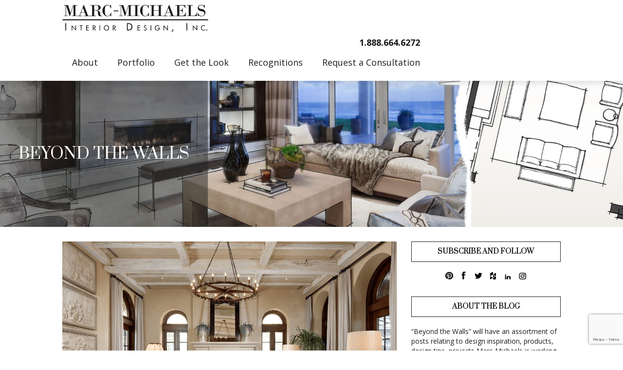

--- FILE ---
content_type: text/html; charset=UTF-8
request_url: https://marc-michaels.com/blog/the-importance-of-accessorizing-in-luxury-interior-design/
body_size: 38892
content:
<!doctype html>
<html lang="en-US" class="no-js">

<head><script>(function(w,i,g){w[g]=w[g]||[];if(typeof w[g].push=='function')w[g].push(i)})
(window,'GTM-PXB5P55','google_tags_first_party');</script><script>(function(w,d,s,l){w[l]=w[l]||[];(function(){w[l].push(arguments);})('set', 'developer_id.dYzg1YT', true);
		w[l].push({'gtm.start':new Date().getTime(),event:'gtm.js'});var f=d.getElementsByTagName(s)[0],
		j=d.createElement(s);j.async=true;j.src='/1fsr/';
		f.parentNode.insertBefore(j,f);
		})(window,document,'script','dataLayer');</script>
		<meta charset="UTF-8">
<script type="text/javascript">
/* <![CDATA[ */

//----------------------------------------------------------
//------ JAVASCRIPT HOOK FUNCTIONS FOR GRAVITY FORMS -------
//----------------------------------------------------------

if ( ! gform ) {
	document.addEventListener( 'gform_main_scripts_loaded', function() { gform.scriptsLoaded = true; } );
	document.addEventListener( 'gform/theme/scripts_loaded', function() { gform.themeScriptsLoaded = true; } );
	window.addEventListener( 'DOMContentLoaded', function() { gform.domLoaded = true; } );

	var gform = {
		domLoaded: false,
		scriptsLoaded: false,
		themeScriptsLoaded: false,
		isFormEditor: () => typeof InitializeEditor === 'function',

		/**
		 * @deprecated 2.9 the use of initializeOnLoaded in the form editor context is deprecated.
		 * @remove-in 4.0 this function will not check for gform.isFormEditor().
		 */
		callIfLoaded: function ( fn ) {
			if ( gform.domLoaded && gform.scriptsLoaded && ( gform.themeScriptsLoaded || gform.isFormEditor() ) ) {
				if ( gform.isFormEditor() ) {
					console.warn( 'The use of gform.initializeOnLoaded() is deprecated in the form editor context and will be removed in Gravity Forms 3.1.' );
				}
				fn();
				return true;
			}
			return false;
		},

		/**
		 * Call a function when all scripts are loaded
		 *
		 * @param function fn the callback function to call when all scripts are loaded
		 *
		 * @returns void
		 */
		initializeOnLoaded: function( fn ) {
			if ( ! gform.callIfLoaded( fn ) ) {
				document.addEventListener( 'gform_main_scripts_loaded', () => { gform.scriptsLoaded = true; gform.callIfLoaded( fn ); } );
				document.addEventListener( 'gform/theme/scripts_loaded', () => { gform.themeScriptsLoaded = true; gform.callIfLoaded( fn ); } );
				window.addEventListener( 'DOMContentLoaded', () => { gform.domLoaded = true; gform.callIfLoaded( fn ); } );
			}
		},

		hooks: { action: {}, filter: {} },
		addAction: function( action, callable, priority, tag ) {
			gform.addHook( 'action', action, callable, priority, tag );
		},
		addFilter: function( action, callable, priority, tag ) {
			gform.addHook( 'filter', action, callable, priority, tag );
		},
		doAction: function( action ) {
			gform.doHook( 'action', action, arguments );
		},
		applyFilters: function( action ) {
			return gform.doHook( 'filter', action, arguments );
		},
		removeAction: function( action, tag ) {
			gform.removeHook( 'action', action, tag );
		},
		removeFilter: function( action, priority, tag ) {
			gform.removeHook( 'filter', action, priority, tag );
		},
		addHook: function( hookType, action, callable, priority, tag ) {
			if ( undefined == gform.hooks[hookType][action] ) {
				gform.hooks[hookType][action] = [];
			}
			var hooks = gform.hooks[hookType][action];
			if ( undefined == tag ) {
				tag = action + '_' + hooks.length;
			}
			if( priority == undefined ){
				priority = 10;
			}

			gform.hooks[hookType][action].push( { tag:tag, callable:callable, priority:priority } );
		},
		doHook: function( hookType, action, args ) {

			// splice args from object into array and remove first index which is the hook name
			args = Array.prototype.slice.call(args, 1);

			if ( undefined != gform.hooks[hookType][action] ) {
				var hooks = gform.hooks[hookType][action], hook;
				//sort by priority
				hooks.sort(function(a,b){return a["priority"]-b["priority"]});

				hooks.forEach( function( hookItem ) {
					hook = hookItem.callable;

					if(typeof hook != 'function')
						hook = window[hook];
					if ( 'action' == hookType ) {
						hook.apply(null, args);
					} else {
						args[0] = hook.apply(null, args);
					}
				} );
			}
			if ( 'filter'==hookType ) {
				return args[0];
			}
		},
		removeHook: function( hookType, action, priority, tag ) {
			if ( undefined != gform.hooks[hookType][action] ) {
				var hooks = gform.hooks[hookType][action];
				hooks = hooks.filter( function(hook, index, arr) {
					var removeHook = (undefined==tag||tag==hook.tag) && (undefined==priority||priority==hook.priority);
					return !removeHook;
				} );
				gform.hooks[hookType][action] = hooks;
			}
		}
	};
}

/* ]]> */
</script>

	<link href="//www.google-analytics.com" rel="dns-prefetch">
	<meta http-equiv="X-UA-Compatible" content="IE=edge,chrome=1">
	<meta name="viewport" content="width=device-width, initial-scale=1.0">
	
          <script>
        dataLayer = [];
      </script>
      <!-- Google Tag Manager -->
      <script>
        (function(w, d, s, l, i) {
          w[l] = w[l] || [];
          w[l].push({
            'gtm.start': new Date().getTime(),
            event: 'gtm.js'
          });
          var f = d.getElementsByTagName(s)[0],
            j = d.createElement(s),
            dl = l != 'dataLayer' ? '&l=' + l : '';
          j.async = true;
          j.src =
            'https://www.googletagmanager.com/gtm.js?id=' + i + dl;
          f.parentNode.insertBefore(j, f);
        })(window, document, 'script', 'dataLayer', 'GTM-PXB5P55');
      </script>
      <!-- End Google Tag Manager -->
      
		<meta name="google-site-verification" content="ttrqL7SgHIltp-SDjgkSaIFoRbM61Kp_-1uxJ2FSqNM" />

<link rel="preconnect" href="https://fonts.googleapis.com">
<link rel="preconnect" href="https://fonts.gstatic.com" crossorigin>
<link href="https://fonts.googleapis.com/css2?family=Open+Sans:ital,wght@0,400;0,600;0,700;1,400;1,500;1,700&family=Prata&display=swap" rel="stylesheet"><style>:root {--rem-size-percent: 62.5%;--base-space: 1rem;--default-margin: 3rem;--white: #FFFFFF;--black: #1C1C1D;--site-color: #1C1C1D;--site-bg: #FFFFFF;--link-color: #1c1c1d;--link-color-hover: #51555e;--alert: #AAAAAA;--error: #cc1c21;--info: #d9edf7;--inverse: #414141;--success: #5bb75b;--warning: #faa732;--p-size: calc(var(--base-space) *  1.6);--h1-size: calc(var(--base-space) * 3.2);--h1-mobile-size: calc(var(--base-space) * 2.6);--h2-size: calc(var(--base-space) * 2.1);--h2-mobile-size: calc(var(--base-space) * 2);--h3-size: calc(var(--base-space) * 1.8);--h4-size: calc(var(--base-space) * 1.6);--h5-size: calc(var(--base-space) * 1.5);--h6-size: calc(var(--base-space) * 1.4);--line-height: 1.45;--h-font-weight: 700;--link-font-weight: 700;--link-td: none;--btn-p-vert: calc(var(--base-space) * 1);--btn-p-horz: calc(var(--base-space) * 2);--btn-shadow: 0 2px 5px rgba(0, 0, 0, 0.15),0 4px 16px rgba(0, 0, 0, 0.175);--border-radius: 0rem;--contrast-text-shadow: 0.075em 0.08em 0.1em black;--h-font: 'Prata', sans-serif;--p-font: 'Open Sans', sans-serif;--alt-font: 'Prata', serif;--mobile-menu-width: 30rem;--mobile-menu-padding: 3rem;}</style>	<meta name='robots' content='index, follow, max-image-preview:large, max-snippet:-1, max-video-preview:-1' />
<link rel='preload' href='https://marc-michaels.com/wp-content/themes/mm-theme/assets/js/plugins/caracal-smooth-scroll.js?ver=1.3.226' as='script'/>
<link rel='preload' href='https://marc-michaels.com/wp-content/themes/mm-theme/assets/js/caracal-core-typescript.js?ver=1.3.226' as='script'/>
<link rel='preload' href='https://marc-michaels.com/wp-content/themes/mm-theme/assets/js/caracal-theme.js?ver=1.3.226' as='script'/>
<link rel='preload' href='?ver=3.7.1' as='script'/>
<link rel='preload' href='https://marc-michaels.com/wp-content/plugins/flying-pages/flying-pages.min.js?ver=2.4.7' as='script'/>
<link rel='preload' href='https://ajax.googleapis.com/ajax/libs/webfont/1.6.26/webfont.js?ver=2.2.75.4' as='script'/>
<link rel='preload' href='https://marc-michaels.com/wp-content/plugins/mailoptin/src/core/src/assets/js/mailoptin.min.js?ver=2.2.75.4' as='script'/>
<link rel='preload' href='https://www.google.com/recaptcha/api.js?render=6LeP-2cpAAAAAPAeEC7YB-7Rz8904CkCBEn732IH?ver=2.1.0' as='script'/>
<link rel='preload' href='https://marc-michaels.com/wp-content/plugins/gravityformsrecaptcha/js/frontend.js?ver=2.1.0' as='script'/>

	<!-- This site is optimized with the Yoast SEO plugin v26.8 - https://yoast.com/product/yoast-seo-wordpress/ -->
	<title>The Importance of Accessorizing in Luxury Interior Design</title>
	<meta name="description" content="The success of any design project lies in the details. Get ideas for accessorizing your luxury home and see how can add to the overall design here." />
	<link rel="canonical" href="https://marc-michaels.com/blog/the-importance-of-accessorizing-in-luxury-interior-design/" />
	<meta property="og:locale" content="en_US" />
	<meta property="og:type" content="article" />
	<meta property="og:title" content="The Importance of Accessorizing in Luxury Interior Design" />
	<meta property="og:description" content="The success of any design project lies in the details. Get ideas for accessorizing your luxury home and see how can add to the overall design here." />
	<meta property="og:url" content="https://marc-michaels.com/blog/the-importance-of-accessorizing-in-luxury-interior-design/" />
	<meta property="og:site_name" content="Marc-Michaels Interior Design" />
	<meta property="article:published_time" content="2020-06-24T19:57:55+00:00" />
	<meta property="og:image" content="https://marc-michaels.com/wp-content/uploads/2020/06/Traditional-Tuscan.png" />
	<meta property="og:image:width" content="1091" />
	<meta property="og:image:height" content="729" />
	<meta property="og:image:type" content="image/png" />
	<meta name="author" content="roarim" />
	<meta name="twitter:card" content="summary_large_image" />
	<meta name="twitter:label1" content="Written by" />
	<meta name="twitter:data1" content="roarim" />
	<meta name="twitter:label2" content="Est. reading time" />
	<meta name="twitter:data2" content="6 minutes" />
	<script type="application/ld+json" class="yoast-schema-graph">{"@context":"https://schema.org","@graph":[{"@type":"Article","@id":"https://marc-michaels.com/blog/the-importance-of-accessorizing-in-luxury-interior-design/#article","isPartOf":{"@id":"https://marc-michaels.com/blog/the-importance-of-accessorizing-in-luxury-interior-design/"},"author":{"name":"roarim","@id":"https://marc-michaels.com/#/schema/person/f15fb988cd7f57c30fd8c02f811068a3"},"headline":"The Importance of Accessorizing in Luxury Interior Design","datePublished":"2020-06-24T19:57:55+00:00","mainEntityOfPage":{"@id":"https://marc-michaels.com/blog/the-importance-of-accessorizing-in-luxury-interior-design/"},"wordCount":1240,"commentCount":0,"image":{"@id":"https://marc-michaels.com/blog/the-importance-of-accessorizing-in-luxury-interior-design/#primaryimage"},"thumbnailUrl":"https://marc-michaels.com/wp-content/uploads/2020/06/traditional-tuscan-luxury-interior-accessories.png","articleSection":["Inspiration"],"inLanguage":"en-US"},{"@type":"WebPage","@id":"https://marc-michaels.com/blog/the-importance-of-accessorizing-in-luxury-interior-design/","url":"https://marc-michaels.com/blog/the-importance-of-accessorizing-in-luxury-interior-design/","name":"The Importance of Accessorizing in Luxury Interior Design","isPartOf":{"@id":"https://marc-michaels.com/#website"},"primaryImageOfPage":{"@id":"https://marc-michaels.com/blog/the-importance-of-accessorizing-in-luxury-interior-design/#primaryimage"},"image":{"@id":"https://marc-michaels.com/blog/the-importance-of-accessorizing-in-luxury-interior-design/#primaryimage"},"thumbnailUrl":"https://marc-michaels.com/wp-content/uploads/2020/06/traditional-tuscan-luxury-interior-accessories.png","datePublished":"2020-06-24T19:57:55+00:00","author":{"@id":"https://marc-michaels.com/#/schema/person/f15fb988cd7f57c30fd8c02f811068a3"},"description":"The success of any design project lies in the details. Get ideas for accessorizing your luxury home and see how can add to the overall design here.","breadcrumb":{"@id":"https://marc-michaels.com/blog/the-importance-of-accessorizing-in-luxury-interior-design/#breadcrumb"},"inLanguage":"en-US","potentialAction":[{"@type":"ReadAction","target":["https://marc-michaels.com/blog/the-importance-of-accessorizing-in-luxury-interior-design/"]}]},{"@type":"ImageObject","inLanguage":"en-US","@id":"https://marc-michaels.com/blog/the-importance-of-accessorizing-in-luxury-interior-design/#primaryimage","url":"https://marc-michaels.com/wp-content/uploads/2020/06/traditional-tuscan-luxury-interior-accessories.png","contentUrl":"https://marc-michaels.com/wp-content/uploads/2020/06/traditional-tuscan-luxury-interior-accessories.png","width":1091,"height":729,"caption":"The sitting room of our Traditional Tuscan Charm project features several natural interior design accents to complement the overall rustic feel of the home."},{"@type":"BreadcrumbList","@id":"https://marc-michaels.com/blog/the-importance-of-accessorizing-in-luxury-interior-design/#breadcrumb","itemListElement":[{"@type":"ListItem","position":1,"name":"Blog","item":"https://marc-michaels.com/blog/"},{"@type":"ListItem","position":2,"name":"The Importance of Accessorizing in Luxury Interior Design"}]},{"@type":"WebSite","@id":"https://marc-michaels.com/#website","url":"https://marc-michaels.com/","name":"Marc-Michaels Interior Design","description":"International Luxury Interior Design","potentialAction":[{"@type":"SearchAction","target":{"@type":"EntryPoint","urlTemplate":"https://marc-michaels.com/?s={search_term_string}"},"query-input":{"@type":"PropertyValueSpecification","valueRequired":true,"valueName":"search_term_string"}}],"inLanguage":"en-US"},{"@type":"Person","@id":"https://marc-michaels.com/#/schema/person/f15fb988cd7f57c30fd8c02f811068a3","name":"roarim","image":{"@type":"ImageObject","inLanguage":"en-US","@id":"https://marc-michaels.com/#/schema/person/image/","url":"https://marc-michaels.com/wp-content/wphb-cache/gravatar/0f6/0f6b74e0742917297f5cdb773988bd90x96.jpg","contentUrl":"https://marc-michaels.com/wp-content/wphb-cache/gravatar/0f6/0f6b74e0742917297f5cdb773988bd90x96.jpg","caption":"roarim"},"url":"https://marc-michaels.com/blog/author/roarim/"}]}</script>
	<!-- / Yoast SEO plugin. -->


<link rel='dns-prefetch' href='//ajax.googleapis.com' />
<link rel='dns-prefetch' href='//cdn.jsdelivr.net' />
<link rel='dns-prefetch' href='//www.google.com' />
<link rel='dns-prefetch' href='//fonts.googleapis.com' />
<link rel='dns-prefetch' href='//fonts.gstatic.com' />
<link rel='dns-prefetch' href='//apis.google.com' />
<link rel='dns-prefetch' href='//google-analytics.com' />
<link rel='dns-prefetch' href='//www.google-analytics.com' />
<link rel='dns-prefetch' href='//ssl.google-analytics.com' />
<link rel='dns-prefetch' href='//youtube.com' />
<link rel='dns-prefetch' href='//s.gravatar.com' />
<link href='//fonts.googleapis.com' rel='preconnect' />
<link href='//hb.wpmucdn.com' rel='preconnect' />
<link rel="alternate" title="oEmbed (JSON)" type="application/json+oembed" href="https://marc-michaels.com/wp-json/oembed/1.0/embed?url=https%3A%2F%2Fmarc-michaels.com%2Fblog%2Fthe-importance-of-accessorizing-in-luxury-interior-design%2F" />
<link rel="alternate" title="oEmbed (XML)" type="text/xml+oembed" href="https://marc-michaels.com/wp-json/oembed/1.0/embed?url=https%3A%2F%2Fmarc-michaels.com%2Fblog%2Fthe-importance-of-accessorizing-in-luxury-interior-design%2F&#038;format=xml" />
<style id='wp-img-auto-sizes-contain-inline-css' type='text/css'>
img:is([sizes=auto i],[sizes^="auto," i]){contain-intrinsic-size:3000px 1500px}
/*# sourceURL=wp-img-auto-sizes-contain-inline-css */
</style>
<style id='classic-theme-styles-inline-css' type='text/css'>
/**
 * These rules are needed for backwards compatibility.
 * They should match the button element rules in the base theme.json file.
 */
.wp-block-button__link {
	color: #ffffff;
	background-color: #32373c;
	border-radius: 9999px; /* 100% causes an oval, but any explicit but really high value retains the pill shape. */

	/* This needs a low specificity so it won't override the rules from the button element if defined in theme.json. */
	box-shadow: none;
	text-decoration: none;

	/* The extra 2px are added to size solids the same as the outline versions.*/
	padding: calc(0.667em + 2px) calc(1.333em + 2px);

	font-size: 1.125em;
}

.wp-block-file__button {
	background: #32373c;
	color: #ffffff;
	text-decoration: none;
}

/*# sourceURL=/wp-includes/css/classic-themes.css */
</style>
<link rel='stylesheet' id='image-hover-effects-css-css' href='https://marc-michaels.com/wp-content/plugins/mega-addons-for-visual-composer/css/ihover.css' media='all' />
<link rel='stylesheet' id='style-css-css' href='https://marc-michaels.com/wp-content/plugins/mega-addons-for-visual-composer/css/style.css' media='all' />
<link rel='stylesheet' id='font-awesome-latest-css' href='https://marc-michaels.com/wp-content/plugins/mega-addons-for-visual-composer/css/font-awesome/css/all.css' media='all' />
<link rel='stylesheet' id='roar-protect-css' href='https://marc-michaels.com/wp-content/plugins/roar-protect/public/css/roar-protect-public.css' media='all' />
<link rel='stylesheet' id='roar_default-css' href='https://marc-michaels.com/wp-content/themes/mm-theme/assets/css/caracal-core.css' media='all' />
<link rel='stylesheet' id='roar_child-css' href='https://marc-michaels.com/wp-content/themes/mm-theme/style.css' media='all' />
<link rel='stylesheet' id='roar_wpbakery-css' href='https://marc-michaels.com/wp-content/themes/mm-theme/assets/css/caracal-wpbakery.css' media='all' />
<script type="text/javascript" src="https://cdnjs.cloudflare.com/ajax/libs/jquery/3.7.1/jquery.min.js" id="jquery-core-js"></script>
<script type="text/javascript" src="https://cdnjs.cloudflare.com/ajax/libs/jquery-migrate/3.4.1/jquery-migrate.min.js" id="jquery-migrate-js"></script>
<script type="text/javascript" src="https://marc-michaels.com/wp-content/plugins/roar-protect/public/js/roar-protect-public.js" id="roar-protect-js"></script>
<script type="text/javascript" src="https://cdn.jsdelivr.net/npm/js-cookie@rc/dist/js.cookie.min.js" id="js_cookie-js"></script>
<script type="text/javascript" src="https://marc-michaels.com/wp-content/plugins/roaroi-client/assets/js/roaroi-client-public.js" id="roaroi-client-js"></script>
<script></script><link rel="https://api.w.org/" href="https://marc-michaels.com/wp-json/" /><link rel="alternate" title="JSON" type="application/json" href="https://marc-michaels.com/wp-json/wp/v2/posts/2563" /><link rel="apple-touch-icon" sizes="180x180" href="/wp-content/uploads/fbrfg/apple-touch-icon.png?v=w25423sdf">
<link rel="icon" type="image/png" sizes="32x32" href="/wp-content/uploads/fbrfg/favicon-32x32.png?v=w25423sdf">
<link rel="icon" type="image/png" sizes="16x16" href="/wp-content/uploads/fbrfg/favicon-16x16.png?v=w25423sdf">
<link rel="manifest" href="/wp-content/uploads/fbrfg/site.webmanifest?v=w25423sdf">
<link rel="mask-icon" href="/wp-content/uploads/fbrfg/safari-pinned-tab.svg?v=w25423sdf" color="#000000">
<link rel="shortcut icon" href="/wp-content/uploads/fbrfg/favicon.ico?v=w25423sdf">
<meta name="msapplication-TileColor" content="#000000">
<meta name="msapplication-config" content="/wp-content/uploads/fbrfg/browserconfig.xml?v=w25423sdf">
<meta name="theme-color" content="#ffffff"><meta name="generator" content="Powered by WPBakery Page Builder - drag and drop page builder for WordPress."/>
		<style type="text/css" id="wp-custom-css">
			.floating-cta-container {
	max-width:fit-content;
}		</style>
		<noscript><style> .wpb_animate_when_almost_visible { opacity: 1; }</style></noscript>	<style id='global-styles-inline-css' type='text/css'>
:root{--wp--preset--aspect-ratio--square: 1;--wp--preset--aspect-ratio--4-3: 4/3;--wp--preset--aspect-ratio--3-4: 3/4;--wp--preset--aspect-ratio--3-2: 3/2;--wp--preset--aspect-ratio--2-3: 2/3;--wp--preset--aspect-ratio--16-9: 16/9;--wp--preset--aspect-ratio--9-16: 9/16;--wp--preset--color--black: #000000;--wp--preset--color--cyan-bluish-gray: #abb8c3;--wp--preset--color--white: #ffffff;--wp--preset--color--pale-pink: #f78da7;--wp--preset--color--vivid-red: #cf2e2e;--wp--preset--color--luminous-vivid-orange: #ff6900;--wp--preset--color--luminous-vivid-amber: #fcb900;--wp--preset--color--light-green-cyan: #7bdcb5;--wp--preset--color--vivid-green-cyan: #00d084;--wp--preset--color--pale-cyan-blue: #8ed1fc;--wp--preset--color--vivid-cyan-blue: #0693e3;--wp--preset--color--vivid-purple: #9b51e0;--wp--preset--gradient--vivid-cyan-blue-to-vivid-purple: linear-gradient(135deg,rgb(6,147,227) 0%,rgb(155,81,224) 100%);--wp--preset--gradient--light-green-cyan-to-vivid-green-cyan: linear-gradient(135deg,rgb(122,220,180) 0%,rgb(0,208,130) 100%);--wp--preset--gradient--luminous-vivid-amber-to-luminous-vivid-orange: linear-gradient(135deg,rgb(252,185,0) 0%,rgb(255,105,0) 100%);--wp--preset--gradient--luminous-vivid-orange-to-vivid-red: linear-gradient(135deg,rgb(255,105,0) 0%,rgb(207,46,46) 100%);--wp--preset--gradient--very-light-gray-to-cyan-bluish-gray: linear-gradient(135deg,rgb(238,238,238) 0%,rgb(169,184,195) 100%);--wp--preset--gradient--cool-to-warm-spectrum: linear-gradient(135deg,rgb(74,234,220) 0%,rgb(151,120,209) 20%,rgb(207,42,186) 40%,rgb(238,44,130) 60%,rgb(251,105,98) 80%,rgb(254,248,76) 100%);--wp--preset--gradient--blush-light-purple: linear-gradient(135deg,rgb(255,206,236) 0%,rgb(152,150,240) 100%);--wp--preset--gradient--blush-bordeaux: linear-gradient(135deg,rgb(254,205,165) 0%,rgb(254,45,45) 50%,rgb(107,0,62) 100%);--wp--preset--gradient--luminous-dusk: linear-gradient(135deg,rgb(255,203,112) 0%,rgb(199,81,192) 50%,rgb(65,88,208) 100%);--wp--preset--gradient--pale-ocean: linear-gradient(135deg,rgb(255,245,203) 0%,rgb(182,227,212) 50%,rgb(51,167,181) 100%);--wp--preset--gradient--electric-grass: linear-gradient(135deg,rgb(202,248,128) 0%,rgb(113,206,126) 100%);--wp--preset--gradient--midnight: linear-gradient(135deg,rgb(2,3,129) 0%,rgb(40,116,252) 100%);--wp--preset--font-size--small: 13px;--wp--preset--font-size--medium: 20px;--wp--preset--font-size--large: 36px;--wp--preset--font-size--x-large: 42px;--wp--preset--spacing--20: 0.44rem;--wp--preset--spacing--30: 0.67rem;--wp--preset--spacing--40: 1rem;--wp--preset--spacing--50: 1.5rem;--wp--preset--spacing--60: 2.25rem;--wp--preset--spacing--70: 3.38rem;--wp--preset--spacing--80: 5.06rem;--wp--preset--shadow--natural: 6px 6px 9px rgba(0, 0, 0, 0.2);--wp--preset--shadow--deep: 12px 12px 50px rgba(0, 0, 0, 0.4);--wp--preset--shadow--sharp: 6px 6px 0px rgba(0, 0, 0, 0.2);--wp--preset--shadow--outlined: 6px 6px 0px -3px rgb(255, 255, 255), 6px 6px rgb(0, 0, 0);--wp--preset--shadow--crisp: 6px 6px 0px rgb(0, 0, 0);}:where(.is-layout-flex){gap: 0.5em;}:where(.is-layout-grid){gap: 0.5em;}body .is-layout-flex{display: flex;}.is-layout-flex{flex-wrap: wrap;align-items: center;}.is-layout-flex > :is(*, div){margin: 0;}body .is-layout-grid{display: grid;}.is-layout-grid > :is(*, div){margin: 0;}:where(.wp-block-columns.is-layout-flex){gap: 2em;}:where(.wp-block-columns.is-layout-grid){gap: 2em;}:where(.wp-block-post-template.is-layout-flex){gap: 1.25em;}:where(.wp-block-post-template.is-layout-grid){gap: 1.25em;}.has-black-color{color: var(--wp--preset--color--black) !important;}.has-cyan-bluish-gray-color{color: var(--wp--preset--color--cyan-bluish-gray) !important;}.has-white-color{color: var(--wp--preset--color--white) !important;}.has-pale-pink-color{color: var(--wp--preset--color--pale-pink) !important;}.has-vivid-red-color{color: var(--wp--preset--color--vivid-red) !important;}.has-luminous-vivid-orange-color{color: var(--wp--preset--color--luminous-vivid-orange) !important;}.has-luminous-vivid-amber-color{color: var(--wp--preset--color--luminous-vivid-amber) !important;}.has-light-green-cyan-color{color: var(--wp--preset--color--light-green-cyan) !important;}.has-vivid-green-cyan-color{color: var(--wp--preset--color--vivid-green-cyan) !important;}.has-pale-cyan-blue-color{color: var(--wp--preset--color--pale-cyan-blue) !important;}.has-vivid-cyan-blue-color{color: var(--wp--preset--color--vivid-cyan-blue) !important;}.has-vivid-purple-color{color: var(--wp--preset--color--vivid-purple) !important;}.has-black-background-color{background-color: var(--wp--preset--color--black) !important;}.has-cyan-bluish-gray-background-color{background-color: var(--wp--preset--color--cyan-bluish-gray) !important;}.has-white-background-color{background-color: var(--wp--preset--color--white) !important;}.has-pale-pink-background-color{background-color: var(--wp--preset--color--pale-pink) !important;}.has-vivid-red-background-color{background-color: var(--wp--preset--color--vivid-red) !important;}.has-luminous-vivid-orange-background-color{background-color: var(--wp--preset--color--luminous-vivid-orange) !important;}.has-luminous-vivid-amber-background-color{background-color: var(--wp--preset--color--luminous-vivid-amber) !important;}.has-light-green-cyan-background-color{background-color: var(--wp--preset--color--light-green-cyan) !important;}.has-vivid-green-cyan-background-color{background-color: var(--wp--preset--color--vivid-green-cyan) !important;}.has-pale-cyan-blue-background-color{background-color: var(--wp--preset--color--pale-cyan-blue) !important;}.has-vivid-cyan-blue-background-color{background-color: var(--wp--preset--color--vivid-cyan-blue) !important;}.has-vivid-purple-background-color{background-color: var(--wp--preset--color--vivid-purple) !important;}.has-black-border-color{border-color: var(--wp--preset--color--black) !important;}.has-cyan-bluish-gray-border-color{border-color: var(--wp--preset--color--cyan-bluish-gray) !important;}.has-white-border-color{border-color: var(--wp--preset--color--white) !important;}.has-pale-pink-border-color{border-color: var(--wp--preset--color--pale-pink) !important;}.has-vivid-red-border-color{border-color: var(--wp--preset--color--vivid-red) !important;}.has-luminous-vivid-orange-border-color{border-color: var(--wp--preset--color--luminous-vivid-orange) !important;}.has-luminous-vivid-amber-border-color{border-color: var(--wp--preset--color--luminous-vivid-amber) !important;}.has-light-green-cyan-border-color{border-color: var(--wp--preset--color--light-green-cyan) !important;}.has-vivid-green-cyan-border-color{border-color: var(--wp--preset--color--vivid-green-cyan) !important;}.has-pale-cyan-blue-border-color{border-color: var(--wp--preset--color--pale-cyan-blue) !important;}.has-vivid-cyan-blue-border-color{border-color: var(--wp--preset--color--vivid-cyan-blue) !important;}.has-vivid-purple-border-color{border-color: var(--wp--preset--color--vivid-purple) !important;}.has-vivid-cyan-blue-to-vivid-purple-gradient-background{background: var(--wp--preset--gradient--vivid-cyan-blue-to-vivid-purple) !important;}.has-light-green-cyan-to-vivid-green-cyan-gradient-background{background: var(--wp--preset--gradient--light-green-cyan-to-vivid-green-cyan) !important;}.has-luminous-vivid-amber-to-luminous-vivid-orange-gradient-background{background: var(--wp--preset--gradient--luminous-vivid-amber-to-luminous-vivid-orange) !important;}.has-luminous-vivid-orange-to-vivid-red-gradient-background{background: var(--wp--preset--gradient--luminous-vivid-orange-to-vivid-red) !important;}.has-very-light-gray-to-cyan-bluish-gray-gradient-background{background: var(--wp--preset--gradient--very-light-gray-to-cyan-bluish-gray) !important;}.has-cool-to-warm-spectrum-gradient-background{background: var(--wp--preset--gradient--cool-to-warm-spectrum) !important;}.has-blush-light-purple-gradient-background{background: var(--wp--preset--gradient--blush-light-purple) !important;}.has-blush-bordeaux-gradient-background{background: var(--wp--preset--gradient--blush-bordeaux) !important;}.has-luminous-dusk-gradient-background{background: var(--wp--preset--gradient--luminous-dusk) !important;}.has-pale-ocean-gradient-background{background: var(--wp--preset--gradient--pale-ocean) !important;}.has-electric-grass-gradient-background{background: var(--wp--preset--gradient--electric-grass) !important;}.has-midnight-gradient-background{background: var(--wp--preset--gradient--midnight) !important;}.has-small-font-size{font-size: var(--wp--preset--font-size--small) !important;}.has-medium-font-size{font-size: var(--wp--preset--font-size--medium) !important;}.has-large-font-size{font-size: var(--wp--preset--font-size--large) !important;}.has-x-large-font-size{font-size: var(--wp--preset--font-size--x-large) !important;}
/*# sourceURL=global-styles-inline-css */
</style>
<style id='core-block-supports-inline-css' type='text/css'>
/**
 * Core styles: block-supports
 */

/*# sourceURL=core-block-supports-inline-css */
</style>
<link rel='stylesheet' id='gforms_reset_css-css' href='https://marc-michaels.com/wp-content/plugins/gravityforms/legacy/css/formreset.css' media='all' />
<link rel='stylesheet' id='gforms_formsmain_css-css' href='https://marc-michaels.com/wp-content/plugins/gravityforms/legacy/css/formsmain.css' media='all' />
<link rel='stylesheet' id='gforms_ready_class_css-css' href='https://marc-michaels.com/wp-content/plugins/gravityforms/legacy/css/readyclass.css' media='all' />
<link rel='stylesheet' id='gforms_browsers_css-css' href='https://marc-michaels.com/wp-content/plugins/gravityforms/legacy/css/browsers.css' media='all' />
<link rel='stylesheet' id='gravity-forms-wcag-20-form-fields-css-css' href='https://marc-michaels.com/wp-content/plugins/gravity-forms-wcag-20-form-fields/css/gf_wcag20_form_fields.css' media='all' />
<link rel='stylesheet' id='sbi_styles-css' href='https://marc-michaels.com/wp-content/plugins/instagram-feed-pro/css/sbi-styles.css' media='all' />
</head>

<body class="wp-singular post-template-default single single-post postid-2563 single-format-standard wp-theme-roar-theme wp-child-theme-mm-theme roar-theme metaslider-plugin company-info-open the-importance-of-accessorizing-in-luxury-interior-design wpb-js-composer js-comp-ver-8.2 vc_responsive">
	
					<!-- Google Tag Manager (noscript) -->
			<noscript><iframe src="https://www.googletagmanager.com/ns.html?id=GTM-PXB5P55" height="0" width="0" style="display:none;visibility:hidden"></iframe></noscript>
			<!-- End Google Tag Manager (noscript) -->
		
<a href="#mainContent" class="screen-reader-text" title="Skip to Content">Skip to Main Content</a>	<!-- wrapper -->
<div id="wrapper" class="wrapper">		<!-- header -->
	    <header class="main-header" role="banner">
                    <div class="offset-header" role="presentation"></div>
            <div class="main-header__container main-header__container--fixed">
            		            <div class="fw--main-header">
                        <div class="cw">
                                    <div class="main-header__row">
                        <!-- mobile menu button -->
                                                    <div class="main-header__col main-header__col--mobile-menu">
                                <a href="#" title="Mobile Menu Open" class="main-header__mobile-menu js-mobile-menu-open">
                                    <svg class="icon-bar"><use xlink:href="https://marc-michaels.com/wp-content/themes/roar-theme/assets/svg/roar.svg#icon-bar"></use></svg>                                </a>
                            </div>
                                                <!-- /mobile menu button -->
                        <!-- logo -->
                        <div class="main-header__col main-header__col--logo">
                                                                                        <a href="https://marc-michaels.com" class="main-header__logo-link main-header__logo-link--icon">
                                                                                                            <svg class="icon-mm-logo-icon"><use xlink:href="https://marc-michaels.com/wp-content/themes/mm-theme/assets/svg/mm.svg#icon-mm-logo-icon"></use></svg>                                                                        </a>
                        </div>
                        <!-- /logo -->
                        <div class="main-header__col main-header__col--mobile-spacer"></div>

                        <!-- nav -->
                        <div class="main-header__col main-header__col--navigation">
                            <div class="main-header__phone">
                                <a href="tel:+18886646272" title="Click to Call" class="click-to-call phone-link-shortcode js-click-to-call"><span>1.888.664.6272</span></a>                            </div>
                            <nav id="main-navigation" class="main-header__navigation" role="navigation">
                                <ul id="menu-header-menu-primary" class="menu main-navigation" data-role="menubar"><li id="menu-item-150" class="menu-item menu-item-type-post_type menu-item-object-page menu-item-150"><a href="https://marc-michaels.com/about/"><span>About</span></a></li>
<li id="menu-item-595" class="menu-item menu-item-type-post_type menu-item-object-page menu-item-595"><a href="https://marc-michaels.com/portfolio/"><span>Portfolio</span></a></li>
<li id="menu-item-4076" class="menu-item menu-item-type-post_type menu-item-object-page menu-item-4076"><a href="https://marc-michaels.com/products/"><span>Get the Look</span></a></li>
<li id="menu-item-512" class="menu-item menu-item-type-post_type menu-item-object-page menu-item-512"><a href="https://marc-michaels.com/recognitions/"><span>Recognitions</span></a></li>
<li id="menu-item-429" class="menu-item menu-item-type-post_type menu-item-object-page menu-item-429"><a href="https://marc-michaels.com/get-in-touch/"><span>Request a Consultation</span></a></li>
</ul>                            </nav>
                        </div>
                        <!-- /nav -->
                    </div>
                            </div>
            </div>

        		
</div>
</header>	<!-- /header -->
	<main id="mainContent">	
            <section class="fw--blogpage-hero" style="background-image:url('https://marc-michaels.com/wp-content/uploads/2017/10/blog-header.jpg');">
                            <div class="page-hero page-hero--blog">
                                                    <div class="page-hero__content">
                                <p>Beyond the Walls</p>
                            </div>
                                            </div>
                </section>
        

<!-- section -->
<section id="page-container" class="fw--blog-area">
    <div class="cw">
        <div class="page page--post page--blog">
            <div class="page__row page__row--post page__row--blog">
                <div class="page__content page__content--post page__content--blog">
                                                <!-- article -->
                            <article id="post-2563" class="post-2563 post type-post status-publish format-standard has-post-thumbnail hentry category-inspiration">

                                <!-- post thumbnail -->
                                                                <figure class="blog-area__featured-image blog-area__featured-image--loop">
                                    <a href="https://marc-michaels.com/blog/the-importance-of-accessorizing-in-luxury-interior-design/" title="The Importance of Accessorizing in Luxury Interior Design">
                                        <img src="https://marc-michaels.com/wp-content/uploads/2020/06/traditional-tuscan-luxury-interior-accessories.png" class="attachment-post-thumbnail size-post-thumbnail wp-post-image" alt="A Traditional Tuscan design sitting room with natural interior design accessories." decoding="async" fetchpriority="high" srcset="https://marc-michaels.com/wp-content/uploads/2020/06/traditional-tuscan-luxury-interior-accessories.png 1091w, https://marc-michaels.com/wp-content/uploads/2020/06/traditional-tuscan-luxury-interior-accessories-300x200.png 300w, https://marc-michaels.com/wp-content/uploads/2020/06/traditional-tuscan-luxury-interior-accessories-1024x684.png 1024w, https://marc-michaels.com/wp-content/uploads/2020/06/traditional-tuscan-luxury-interior-accessories-768x513.png 768w" sizes="(max-width: 1091px) 100vw, 1091px" />                                    </a>
                                </figure>
                                                                <!-- /post thumbnail -->

                                <!-- post title -->
                                <h1 class="blog-area__title blog-area__title--single">
                                    <a href="https://marc-michaels.com/blog/the-importance-of-accessorizing-in-luxury-interior-design/" title="The Importance of Accessorizing in Luxury Interior Design">The Importance of Accessorizing in Luxury Interior Design</a>
                                </h1>
                                <!-- /post title -->

                                <!-- post details -->
                                <div class="blog-area__meta">
                                    <div class="blog-area__meta-col">
                                        <div class="blog-area__meta-data">
                                            <div class="blog-area__meta-icon">
                                                <svg class="icon-clock"><use xlink:href="https://marc-michaels.com/wp-content/themes/roar-theme/assets/svg/roar-regular.svg#icon-clock"></use></svg>                                            </div>
                                            <div class="blog-area__meta-info">
                                                June 24, 2020                                            </div>
                                        </div>
                                    </div>
                                    <div class="blog-area__meta-col">
                                        <div class="blog-area__meta-data">
                                            <div class="blog-area__meta-icon">
                                                <svg class="icon-folder"><use xlink:href="https://marc-michaels.com/wp-content/themes/roar-theme/assets/svg/roar-regular.svg#icon-folder"></use></svg>                                            </div>
                                            <div class="blog-area__meta-info">
                                                <a href="https://marc-michaels.com/blog/category/inspiration/" rel="tag">Inspiration</a>                                            </div>
                                        </div>
                                    </div>
                                </div>
                                <!-- /post details -->
                                <div class="blog-area__content blog-area__content--single">
                                <h1 style="text-align: center;">The Importance of Accessorizing in Luxury Interior Design</h1>
<p>The success of any design project lies in the details. Just like when you throw on your favorite jewelry, cufflinks of shoes when getting dressed up, adding luxury interior design accents to your home, completes the look. With that said, accessorizing your luxury home is, in some ways, an art form. You don’t want to add interior design accents just for the sake of adding decorative elements to each room. Successfully accessorizing takes careful planning and precise planning to bring out your personality and design style. Whatever you do, don’t skimp on the accessories. The finishing touches are what will take your home from lovely to lavishly extraordinary.</p>
<h2><strong>Bring Nature Indoors</strong></h2>
<p>Adding natural luxury interior design accents to your home’s interior is a great way to add color, texture, and a sense of natural beauty.</p>
<p>You can opt for either real or fake house plants and flowers to give your home a little touch of the outdoors. An indoor plant on a bookshelf or windowsill or a small tree in the corner of a room adds dimension, color, and style quickly and works easily with any decorating style. There are incredibly realistic plants out there, so if you aren’t a natural botanist, you can still bring the look of nature into your home.</p>
<p>Consider incorporating running water design accents to create a sense of tranquility in any space. Small fountains can be placed almost anywhere, including on tabletops, floors, or even walls.</p>
<p>Little natural elements such as artificial boxwood balls or pinecones placed strategically in a decorative bowl is a simple way to add a touch of nature to any room and can easily be changed out with the seasons.</p>
<div id="attachment_2564" style="width: 710px" class="wp-caption aligncenter"><img decoding="async" aria-describedby="caption-attachment-2564" class=" wp-image-2564" src="https://marc-michaels.com/wp-content/uploads/2020/06/traditional-tuscan-luxury-interior-accessories.png" alt="A Traditional Tuscan design sitting room with natural interior design accessories." width="700" height="468" srcset="https://marc-michaels.com/wp-content/uploads/2020/06/traditional-tuscan-luxury-interior-accessories.png 1091w, https://marc-michaels.com/wp-content/uploads/2020/06/traditional-tuscan-luxury-interior-accessories-300x200.png 300w, https://marc-michaels.com/wp-content/uploads/2020/06/traditional-tuscan-luxury-interior-accessories-1024x684.png 1024w, https://marc-michaels.com/wp-content/uploads/2020/06/traditional-tuscan-luxury-interior-accessories-768x513.png 768w" sizes="(max-width: 700px) 100vw, 700px" /><p id="caption-attachment-2564" class="wp-caption-text">The sitting room of our Traditional Tuscan Charm project features several natural interior design accents to complement the overall rustic feel of the home.</p></div>
<p>&nbsp;</p>
<h2><strong>A Pop of Color Goes a Long Way</strong></h2>
<p>A splash of color in any room is practically a necessity when considering luxury interior design accents. When determining which color you&#8217;re thinking of including in your decor, consider how that color will impact the room&#8217;s mood. Bright colors give the room a more cheerful, upbeat feel, while darker colors create a sense of warm sophistication since they have more &#8220;visual weight&#8221; in terms of design.</p>
<p>Adding a little bit of color here and there breaks up the monotony of neutrals and beautifully accents more complex interior designs. If you have a neutral color scheme, choose a color you love and pick some luxury interior design accents of that color that give a little insight into your design preferences, ensuring your space isn&#8217;t dull or drab.</p>
<div id="attachment_2565" style="width: 710px" class="wp-caption aligncenter"><img decoding="async" aria-describedby="caption-attachment-2565" class="wp-image-2565" src="https://marc-michaels.com/wp-content/uploads/2020/06/modern-georgian-home-luxury-interior-accessories.png" alt="Modern Georgian designed kitchen with vibrant green apples accenting the features.." width="700" height="468" srcset="https://marc-michaels.com/wp-content/uploads/2020/06/modern-georgian-home-luxury-interior-accessories.png 1091w, https://marc-michaels.com/wp-content/uploads/2020/06/modern-georgian-home-luxury-interior-accessories-300x200.png 300w, https://marc-michaels.com/wp-content/uploads/2020/06/modern-georgian-home-luxury-interior-accessories-1024x684.png 1024w, https://marc-michaels.com/wp-content/uploads/2020/06/modern-georgian-home-luxury-interior-accessories-768x513.png 768w" sizes="(max-width: 700px) 100vw, 700px" /><p id="caption-attachment-2565" class="wp-caption-text">Walking into the kitchen of our Modern Georgian Inspired model home, your eye is immediately drawn to the vibrant green apples strategically placed on the countertop.</p></div>
<p>&nbsp;</p>
<h2><strong>Make it Personal</strong></h2>
<p>Adding personal touches to your decor will help your living space feel more like a home than a furniture showroom. But if plastering your walls with pictures of your family and friends isn&#8217;t your thing, there are plenty of other ways to add a little bit of yourself to every room in your home.</p>
<p>Souvenirs are an excellent example of personalized luxury interior design accents. You can place a custom painting, sculpture, pillow, or coffee table book in a room, nodding to places you&#8217;ve traveled. These quickly become conversation starters and can help remind you and loved ones of memories made while traveling.</p>
<div id="attachment_2566" style="width: 710px" class="wp-caption aligncenter"><img loading="lazy" decoding="async" aria-describedby="caption-attachment-2566" class=" wp-image-2566" src="https://marc-michaels.com/wp-content/uploads/2020/06/mid-century-home-luxury-interior-accessories.png" alt="A luxury Mid Century home with eye-catching paintings and vases as accessories." width="700" height="468" srcset="https://marc-michaels.com/wp-content/uploads/2020/06/mid-century-home-luxury-interior-accessories.png 1091w, https://marc-michaels.com/wp-content/uploads/2020/06/mid-century-home-luxury-interior-accessories-300x200.png 300w, https://marc-michaels.com/wp-content/uploads/2020/06/mid-century-home-luxury-interior-accessories-1024x684.png 1024w, https://marc-michaels.com/wp-content/uploads/2020/06/mid-century-home-luxury-interior-accessories-768x513.png 768w" sizes="auto, (max-width: 700px) 100vw, 700px" /><p id="caption-attachment-2566" class="wp-caption-text">Consider adding personalized touches, such as paintings or art pieces you fell in love with while traveling. Our Mid Century Warmth design project features eye-catching paintings and decorative vases that are sure to spark conversation with guests.</p></div>
<p>&nbsp;</p><div class="blog-cta" style="background-image:url('https://marc-michaels.com/wp-content/uploads/2022/11/blog-cta-background.jpg');"><div class="blog-cta__inner"><div class="blog-cta__content"><h2 class="blog-cta__headline">Turn your luxury design dreams into a reality</h2></div><div class="blog-cta__buttons"><div class="blog-cta__button blog-cta__button--single"><a class="btn btn--white-o btn--blog-cta" href="https://marc-michaels.com/get-in-touch/" title="Request your Free Luxury Consultation Today!"><span>Schedule Your Free Design Consultation Today</span></a></div></div></div></div>
<h2><strong>Lavish Lighting</strong></h2>
<p>The lighting you choose for your home can add a lot of personality to any room of your home, so don&#8217;t overlook this critical interior design accent. <a href="https://marc-michaels.com/blog/the-best-smart-home-lighting-options-on-the-market/">Statement light fixtures</a> include chandeliers and wall sconces, floor and table lamps, and provide great opportunity to add functional pizzazz to your living space.</p>
<p>Most designers will agree that you can&#8217;t rely on only one source of lighting in any room. It&#8217;s best to layer lighting to allow you to change the brightness, depending on the time of day and the task at hand, but also so you can create the given ambiance you&#8217;re looking for.</p>
<p>Consider a beautiful, eye-catching decorative light fixture in the middle of the room and then work toward the outer walls by including luxury interior design accents such as downlighting on the walls, curtains, and artwork plug-in floor or table lamps to cast light on the ceiling. This makes not only the light fixtures themselves decorative accessories but also enables the light refracting throughout the room from various light-sources, an often overlooked-accessory itself.</p>
<div id="attachment_2567" style="width: 710px" class="wp-caption aligncenter"><img loading="lazy" decoding="async" aria-describedby="caption-attachment-2567" class=" wp-image-2567" src="https://marc-michaels.com/wp-content/uploads/2020/06/palm-beach-project-luxury-interior-accessories.png" alt="A luxurious bathroom in Palm Beach with a chandelier, mirror sconces, and beautiful lighting acting as accessories." width="700" height="468" srcset="https://marc-michaels.com/wp-content/uploads/2020/06/palm-beach-project-luxury-interior-accessories.png 1091w, https://marc-michaels.com/wp-content/uploads/2020/06/palm-beach-project-luxury-interior-accessories-300x200.png 300w, https://marc-michaels.com/wp-content/uploads/2020/06/palm-beach-project-luxury-interior-accessories-1024x684.png 1024w, https://marc-michaels.com/wp-content/uploads/2020/06/palm-beach-project-luxury-interior-accessories-768x513.png 768w" sizes="auto, (max-width: 700px) 100vw, 700px" /><p id="caption-attachment-2567" class="wp-caption-text">This luxurious bathroom from our Elegant Lakefront in Palm Beach contemporary design project features expertly placed layered lighting, including a beautifully unique chandelier, recessed lighting, and contemporary mirror sconces.</p></div>
<p>&nbsp;</p>
<h2><strong>Texturize Your Interior</strong></h2>
<p>When choosing interior design accents for your home, it is imperative to include <a href="https://marc-michaels.com/blog/how-to-use-texture-in-interior-design/">different textures</a> to bring depth and substance to a room. Texture doesn&#8217;t necessarily always refer to how something physically feels. It also refers to how something is perceived to feel. Various textures in a room give the space more visual weight, which helps draw the eye&#8217;s attention.</p>
<p>Texture is particularly important when you are dealing with a monochromatic color scheme. You wouldn&#8217;t want to choose smooth cotton pillows to throw on a smooth cotton couch of the same color. Instead, you want to choose textures that greatly contrast in color and texture, to create a more visually appealing balance in design.</p>
<div id="attachment_2568" style="width: 710px" class="wp-caption aligncenter"><img loading="lazy" decoding="async" aria-describedby="caption-attachment-2568" class=" wp-image-2568" src="https://marc-michaels.com/wp-content/uploads/2020/06/pine-creek-sporting-club-project-luxury-interior-accessories.png" alt="A luxurious ranch with many different textured accessories, such as chairs, paintings, and a chandelier." width="700" height="627" srcset="https://marc-michaels.com/wp-content/uploads/2020/06/pine-creek-sporting-club-project-luxury-interior-accessories.png 600w, https://marc-michaels.com/wp-content/uploads/2020/06/pine-creek-sporting-club-project-luxury-interior-accessories-300x269.png 300w" sizes="auto, (max-width: 700px) 100vw, 700px" /><p id="caption-attachment-2568" class="wp-caption-text">This newly completed ranch from our Pine Creek Sporting Club design project boasts an incredible number of textures to bring depth and character to the monochromatic color scheme.</p></div>
<p>&nbsp;</p>
<h2><strong>Don’t Neglect Your Walls</strong></h2>
<p><a href="https://marc-michaels.com/blog/modern-luxury-interior-design-and-the-power-of-paint/">Choosing a paint color</a> or design material to put on your walls is a necessary part of interior design, but don&#8217;t overlook their accessorizing capabilities. Obviously, you can hang paintings and photographs to add some personality, but why stop there?</p>
<p>Look outside the box when decorating the walls of your home. Consider hanging thematic art pieces and wall sculptures to match the surrounding decor. Or, if you are decorating a smaller room, brighten it up with a floor-to-ceiling mirror, which will create the illusion of added space.</p>
<div id="attachment_2569" style="width: 710px" class="wp-caption aligncenter"><img loading="lazy" decoding="async" aria-describedby="caption-attachment-2569" class=" wp-image-2569" src="https://marc-michaels.com/wp-content/uploads/2020/06/modern-intracoastal-estate-luxury-interior-accessories.png" alt="A Modern bathroom with luxurious wall mirror accessories." width="700" height="468" srcset="https://marc-michaels.com/wp-content/uploads/2020/06/modern-intracoastal-estate-luxury-interior-accessories.png 1091w, https://marc-michaels.com/wp-content/uploads/2020/06/modern-intracoastal-estate-luxury-interior-accessories-300x200.png 300w, https://marc-michaels.com/wp-content/uploads/2020/06/modern-intracoastal-estate-luxury-interior-accessories-1024x684.png 1024w, https://marc-michaels.com/wp-content/uploads/2020/06/modern-intracoastal-estate-luxury-interior-accessories-768x513.png 768w" sizes="auto, (max-width: 700px) 100vw, 700px" /><p id="caption-attachment-2569" class="wp-caption-text">The bathroom of our Modern Intracoastal Estate appears to go on forever, thanks to the mirror at the very back of the adjoining master closet.</p></div>
<p>&nbsp;</p>
<h2><strong>Conclusion</strong></h2>
<p>Turning your luxury home into a beautiful, welcoming, and personalized space is easy when you incorporate just the right mixture of luxury interior design accents. Whether you prefer the more traditional look of candles and paintings or love the idea of a modern, edgy light fixture suspended from the ceiling, there are endless opportunities to fuse your style preferences with your interior design that go far beyond paint colors and throw pillows. Whatever you decide upon, make it you, and make it fabulous.</p>
</p>                                </div>

                                
                            </article>
                            <!-- /article -->

                        
                                    </div><!-- page__content -->
                                    <div class="page__sidebar page__sidebar--blog">
                        <div class="sidebar sidebar--blog">
                            <!-- sidebar -->
<aside class="sidebar" role="complementary">

	<div class="sidebar-widget">
		<div id="text-6" class="widget-box widget_text"><h3>SUBSCRIBE AND FOLLOW</h3>			<div class="textwidget"><p class="socials" style="text-align: center;"><a title="Pinterest" href="https://www.pinterest.com/marcmichaels/" target="_blank" rel="noopener"><img loading="lazy" decoding="async" src="/wp-content/uploads/2017/08/pinterest.png" alt="Pinterest" height="16" width="16" /></a><a title="Facebook" href="https://www.facebook.com/MarcMichaelsID" target="_blank" rel="noopener"><img loading="lazy" decoding="async" height="16" width="16" src="/wp-content/uploads/2017/08/facebook.png" alt="Facebook" /></a><a title="Twitter" href="https://twitter.com/MarcMichaelsID" target="_blank" rel="noopener"><img loading="lazy" decoding="async" src="/wp-content/uploads/2017/08/twitter.png" height="16" width="16" alt="Twitter" /></a><a title="houzz" href="https://www.houzz.com/pro/marcmichaelsid/marcmichaels-interior-design" target="_blank" rel="noopener"><img loading="lazy" decoding="async" height="16" width="16" src="/wp-content/uploads/2017/08/houzz.png" alt="Houzz" /></a><a title="Linkedin" href="https://www.linkedin.com/company/118581" target="_blank" rel="noopener"><img loading="lazy" decoding="async" src="/wp-content/uploads/2017/08/linkedin.png" height="16" width="16" alt="Linkedin" /></a><a title="Instagram" href="https://www.instagram.com/marcmichaelsid/" target="_blank" rel="noopener"><img loading="lazy" decoding="async" height="16" width="16" src="/wp-content/uploads/2017/08/instagram.png" alt="Instagram" /></a></p>
</div>
		</div><div id="text-7" class="widget-box widget_text"><h3>ABOUT THE BLOG</h3>			<div class="textwidget"><p>“Beyond the Walls” will have an assortment of posts relating to design inspiration, products, design tips, projects Marc-Michaels is working on and more. This blog will provide you a way to keep up-to-date with the latest firm news and other interior design-related information. We’re so glad you’re here!</p>
</div>
		</div>
		<script type="text/javascript">

			jQuery(document).ready(function ($) {

				var formId = '1';

				$('#gform_submit_button_' + formId).on('click', function (event) {

					if (hasPendingFileUploads(formId)) {
						return;
					}

					var $submitCopy = $(this).clone();

					$submitCopy
						.attr('id', '')
						.prop('disabled', true)
						.attr('value', 'Processing...')
						.insertBefore($(this));

					$(this).css({ visibility: 'hidden', position: 'absolute', transition: 'all 0s ease 0s' });

				});

				function hasPendingFileUploads() {

					if (!window['gfMultiFileUploader']) {
						return false;
					}

					var pendingUploads = false;

					$.each(gfMultiFileUploader.uploaders, function (i, uploader) {
						if (uploader.total.queued > 0) {
							pendingUploads = true;
							return false;
						}
					});

					return pendingUploads;
				}

			});

		</script>

		<div id="text-8" class="widget-box widget_text"><h3>BLOG</h3>			<div class="textwidget"><p>Get great ideas with the latest in home design with the Marc-Michaels Blog!</p>

                <div class='gf_browser_unknown gform_wrapper gform_legacy_markup_wrapper gform-theme--no-framework' data-form-theme='legacy' data-form-index='0' id='gform_wrapper_1' ><div id='gf_1' class='gform_anchor' tabindex='-1'></div><form method='post' enctype='multipart/form-data' target='gform_ajax_frame_1' id='gform_1'  action='/blog/the-importance-of-accessorizing-in-luxury-interior-design/#gf_1' data-formid='1' novalidate><div class='gf_invisible ginput_recaptchav3' data-sitekey='6LeP-2cpAAAAAPAeEC7YB-7Rz8904CkCBEn732IH' data-tabindex='0'><input id="input_9e4ac593f2b5cde8e633ad1c4ff5c880" class="gfield_recaptcha_response" type="hidden" name="input_9e4ac593f2b5cde8e633ad1c4ff5c880" value=""/></div>
                        <div class='gform-body gform_body'><ul id='gform_fields_1' class='gform_fields top_label form_sublabel_below description_below validation_below'><li id="field_1_122" class="gfield gfield--type-honeypot gform_validation_container field_sublabel_below gfield--has-description field_description_below field_validation_below gfield_visibility_visible"  ><label class='gfield_label gform-field-label' for='input_1_122'>Instagram</label><div class='ginput_container'><input name='input_122' id='input_1_122' type='text' value='' autocomplete='new-password'/></div><div class='gfield_description' id='gfield_description_1_122'>This field is for validation purposes and should be left unchanged.</div></li><li id="field_1_1" class="gfield gfield--type-email gfield_contains_required field_sublabel_below gfield--no-description field_description_below hidden_label field_validation_below gfield_visibility_visible"  ><label class='gfield_label gform-field-label' for='input_1_1'>Email<span class="gfield_required"><span class="gfield_required gfield_required_asterisk"> * <span class='sr-only'> Required</span></span></span></label><div class='ginput_container ginput_container_email'>
                            <input name='input_1' id='input_1_1' type='email' value='' class='large'   placeholder='Your Email' aria-required="true" aria-invalid="false"  />
                        </div></li><li id="field_1_100" class="gfield gfield--type-hidden gform_hidden field_sublabel_below gfield--no-description field_description_below field_validation_below gfield_visibility_visible"  ><div class='ginput_container ginput_container_text'><input name='input_100' id='input_1_100' type='hidden' class='gform_hidden'  aria-invalid="false" value='' /></div></li><li id="field_1_101" class="gfield gfield--type-hidden gform_hidden field_sublabel_below gfield--no-description field_description_below field_validation_below gfield_visibility_visible"  ><div class='ginput_container ginput_container_text'><input name='input_101' id='input_1_101' type='hidden' class='gform_hidden'  aria-invalid="false" value='' /></div></li><li id="field_1_102" class="gfield gfield--type-hidden gform_hidden field_sublabel_below gfield--no-description field_description_below field_validation_below gfield_visibility_visible"  ><div class='ginput_container ginput_container_text'><input name='input_102' id='input_1_102' type='hidden' class='gform_hidden'  aria-invalid="false" value='' /></div></li><li id="field_1_103" class="gfield gfield--type-hidden gform_hidden field_sublabel_below gfield--no-description field_description_below field_validation_below gfield_visibility_visible"  ><div class='ginput_container ginput_container_text'><input name='input_103' id='input_1_103' type='hidden' class='gform_hidden'  aria-invalid="false" value='' /></div></li><li id="field_1_104" class="gfield gfield--type-hidden gform_hidden field_sublabel_below gfield--no-description field_description_below field_validation_below gfield_visibility_visible"  ><div class='ginput_container ginput_container_text'><input name='input_104' id='input_1_104' type='hidden' class='gform_hidden'  aria-invalid="false" value='' /></div></li><li id="field_1_105" class="gfield gfield--type-hidden gform_hidden field_sublabel_below gfield--no-description field_description_below field_validation_below gfield_visibility_visible"  ><div class='ginput_container ginput_container_text'><input name='input_105' id='input_1_105' type='hidden' class='gform_hidden'  aria-invalid="false" value='' /></div></li><li id="field_1_106" class="gfield gfield--type-hidden gform_hidden field_sublabel_below gfield--no-description field_description_below field_validation_below gfield_visibility_visible"  ><div class='ginput_container ginput_container_text'><input name='input_106' id='input_1_106' type='hidden' class='gform_hidden'  aria-invalid="false" value='' /></div></li><li id="field_1_107" class="gfield gfield--type-hidden gform_hidden field_sublabel_below gfield--no-description field_description_below field_validation_below gfield_visibility_visible"  ><div class='ginput_container ginput_container_text'><input name='input_107' id='input_1_107' type='hidden' class='gform_hidden'  aria-invalid="false" value='https://marc-michaels.com' /></div></li><li id="field_1_108" class="gfield gfield--type-hidden gform_hidden field_sublabel_below gfield--no-description field_description_below field_validation_below gfield_visibility_visible"  ><div class='ginput_container ginput_container_text'><input name='input_108' id='input_1_108' type='hidden' class='gform_hidden'  aria-invalid="false" value='Newsletter Sign Up' /></div></li><li id="field_1_120" class="gfield gfield--type-hidden gform_hidden field_sublabel_below gfield--no-description field_description_below field_validation_below gfield_visibility_visible"  ><div class='ginput_container ginput_container_text'><input name='input_120' id='input_1_120' type='hidden' class='gform_hidden'  aria-invalid="false" value='San Jose' /></div></li><li id="field_1_121" class="gfield gfield--type-hidden gform_hidden field_sublabel_below gfield--no-description field_description_below field_validation_below gfield_visibility_visible"  ><div class='ginput_container ginput_container_text'><input name='input_121' id='input_1_121' type='hidden' class='gform_hidden'  aria-invalid="false" value='California' /></div></li></ul></div>
        <div class='gform-footer gform_footer top_label'> <button type="submit" id="gform_submit_button_1" class="gform_button button" onclick="gform.submission.handleButtonClick(this);" data-submission-type="submit"><span>Subscribe to our Blog</span></button> <input type='hidden' name='gform_ajax' value='form_id=1&amp;title=&amp;description=&amp;tabindex=49&amp;theme=legacy&amp;styles=[]&amp;hash=a6fad5dee0624f27838bc85dc1be6c98' />
            <input type='hidden' class='gform_hidden' name='gform_submission_method' data-js='gform_submission_method_1' value='iframe' />
            <input type='hidden' class='gform_hidden' name='gform_theme' data-js='gform_theme_1' id='gform_theme_1' value='legacy' />
            <input type='hidden' class='gform_hidden' name='gform_style_settings' data-js='gform_style_settings_1' id='gform_style_settings_1' value='[]' />
            <input type='hidden' class='gform_hidden' name='is_submit_1' value='1' />
            <input type='hidden' class='gform_hidden' name='gform_submit' value='1' />
            
            <input type='hidden' class='gform_hidden' name='gform_unique_id' value='' />
            <input type='hidden' class='gform_hidden' name='state_1' value='WyJbXSIsImExZTMzODViYTA1ODYxMmM4YzMwMWM0ZTFkMTkzMmJjIl0=' />
            <input type='hidden' autocomplete='off' class='gform_hidden' name='gform_target_page_number_1' id='gform_target_page_number_1' value='0' />
            <input type='hidden' autocomplete='off' class='gform_hidden' name='gform_source_page_number_1' id='gform_source_page_number_1' value='1' />
            <input type='hidden' name='gform_field_values' value='' />
            
        </div>
                        </form>
                        </div>
		                <iframe style='display:none;width:100%;height:0px;' src='about:blank' name='gform_ajax_frame_1' id='gform_ajax_frame_1' title='This iframe contains the logic required to handle Ajax powered Gravity Forms.'></iframe>
		                <script type="text/javascript">
/* <![CDATA[ */
 gform.initializeOnLoaded( function() {gformInitSpinner( 1, 'https://marc-michaels.com/wp-content/plugins/gravityforms/images/spinner.svg', true );jQuery('#gform_ajax_frame_1').on('load',function(){var contents = jQuery(this).contents().find('*').html();var is_postback = contents.indexOf('GF_AJAX_POSTBACK') >= 0;if(!is_postback){return;}var form_content = jQuery(this).contents().find('#gform_wrapper_1');var is_confirmation = jQuery(this).contents().find('#gform_confirmation_wrapper_1').length > 0;var is_redirect = contents.indexOf('gformRedirect(){') >= 0;var is_form = form_content.length > 0 && ! is_redirect && ! is_confirmation;var mt = parseInt(jQuery('html').css('margin-top'), 10) + parseInt(jQuery('body').css('margin-top'), 10) + 100;if(is_form){jQuery('#gform_wrapper_1').html(form_content.html());if(form_content.hasClass('gform_validation_error')){jQuery('#gform_wrapper_1').addClass('gform_validation_error');} else {jQuery('#gform_wrapper_1').removeClass('gform_validation_error');}setTimeout( function() { /* delay the scroll by 50 milliseconds to fix a bug in chrome */ jQuery(document).scrollTop(jQuery('#gform_wrapper_1').offset().top - mt); }, 50 );if(window['gformInitDatepicker']) {gformInitDatepicker();}if(window['gformInitPriceFields']) {gformInitPriceFields();}var current_page = jQuery('#gform_source_page_number_1').val();gformInitSpinner( 1, 'https://marc-michaels.com/wp-content/plugins/gravityforms/images/spinner.svg', true );jQuery(document).trigger('gform_page_loaded', [1, current_page]);window['gf_submitting_1'] = false;}else if(!is_redirect){var confirmation_content = jQuery(this).contents().find('.GF_AJAX_POSTBACK').html();if(!confirmation_content){confirmation_content = contents;}jQuery('#gform_wrapper_1').replaceWith(confirmation_content);jQuery(document).scrollTop(jQuery('#gf_1').offset().top - mt);jQuery(document).trigger('gform_confirmation_loaded', [1]);window['gf_submitting_1'] = false;wp.a11y.speak(jQuery('#gform_confirmation_message_1').text());}else{jQuery('#gform_1').append(contents);if(window['gformRedirect']) {gformRedirect();}}jQuery(document).trigger("gform_pre_post_render", [{ formId: "1", currentPage: "current_page", abort: function() { this.preventDefault(); } }]);        if (event && event.defaultPrevented) {                return;        }        const gformWrapperDiv = document.getElementById( "gform_wrapper_1" );        if ( gformWrapperDiv ) {            const visibilitySpan = document.createElement( "span" );            visibilitySpan.id = "gform_visibility_test_1";            gformWrapperDiv.insertAdjacentElement( "afterend", visibilitySpan );        }        const visibilityTestDiv = document.getElementById( "gform_visibility_test_1" );        let postRenderFired = false;        function triggerPostRender() {            if ( postRenderFired ) {                return;            }            postRenderFired = true;            gform.core.triggerPostRenderEvents( 1, current_page );            if ( visibilityTestDiv ) {                visibilityTestDiv.parentNode.removeChild( visibilityTestDiv );            }        }        function debounce( func, wait, immediate ) {            var timeout;            return function() {                var context = this, args = arguments;                var later = function() {                    timeout = null;                    if ( !immediate ) func.apply( context, args );                };                var callNow = immediate && !timeout;                clearTimeout( timeout );                timeout = setTimeout( later, wait );                if ( callNow ) func.apply( context, args );            };        }        const debouncedTriggerPostRender = debounce( function() {            triggerPostRender();        }, 200 );        if ( visibilityTestDiv && visibilityTestDiv.offsetParent === null ) {            const observer = new MutationObserver( ( mutations ) => {                mutations.forEach( ( mutation ) => {                    if ( mutation.type === 'attributes' && visibilityTestDiv.offsetParent !== null ) {                        debouncedTriggerPostRender();                        observer.disconnect();                    }                });            });            observer.observe( document.body, {                attributes: true,                childList: false,                subtree: true,                attributeFilter: [ 'style', 'class' ],            });        } else {            triggerPostRender();        }    } );} ); 
/* ]]> */
</script>

</div>
		</div><div id="categories-2" class="widget-box widget_categories"><h3>Categories</h3>
			<ul>
					<li class="cat-item cat-item-19"><a href="https://marc-michaels.com/blog/category/contemporary/">Contemporary</a>
</li>
	<li class="cat-item cat-item-5"><a href="https://marc-michaels.com/blog/category/design-tips/">Design Tips</a>
</li>
	<li class="cat-item cat-item-7"><a href="https://marc-michaels.com/blog/category/inspiration/">Inspiration</a>
</li>
	<li class="cat-item cat-item-9"><a href="https://marc-michaels.com/blog/category/on-the-road/">On the Road</a>
</li>
	<li class="cat-item cat-item-8"><a href="https://marc-michaels.com/blog/category/products/">Products</a>
</li>
	<li class="cat-item cat-item-6"><a href="https://marc-michaels.com/blog/category/projects/">Projects</a>
</li>
	<li class="cat-item cat-item-27"><a href="https://marc-michaels.com/blog/category/senior-spotlight/">Senior Spotlight</a>
</li>
			</ul>

			</div><div id="text-9" class="widget-box widget_text"><h3>LINKS WE LOVE</h3>			<div class="textwidget"><ul>
<li><a href="http://www.lonny.com/" target="_blank" rel="noopener">LONNY</a></li>
<li><a href="https://luxesource.com/" target="_blank" rel="noopener">LUXE. INTERIORS &amp; DESIGN</a></li>
<li><a href="https://www.onekingslane.com/" target="_blank" rel="noopener">ONE KINGS LANE</a></li>
<li><a href="https://www.premierestateproperties.com/" target="_blank" rel="noopener">PREMIER ESTATE PROPERTIES</a></li>
<li><a href="http://kellyhoppeninteriors.com/" target="_blank" rel="noopener">KELLY HOPPEN&#8217;S BLOG</a></li>
<li><a href="https://www.suiteny.com/" target="_blank" rel="noopener">SUITE NY</a></li>
</ul>
</div>
		</div><div id="text-10" class="widget-box widget_text"><h3>INSTAGRAM</h3>			<div class="textwidget">
<div id="sb_instagram"  class="sbi sbi_mob_col_1 sbi_tab_col_2 sbi_col_2 sbi-theme sbi-default_theme sbi-style-regular" style="padding-bottom: 10px; width: 100%;" data-post-style="regular"	 data-feedid="*1"  data-res="auto" data-cols="2" data-colsmobile="1" data-colstablet="2" data-num="4" data-nummobile="" data-header-size="small" data-item-padding="5"	 data-shortcode-atts="{}"  data-postid="2563" data-locatornonce="2945948c90" data-options="{&quot;grid&quot;:true,&quot;avatars&quot;:{&quot;marcmichaelsid&quot;:&quot;https:\/\/scontent-atl3-1.cdninstagram.com\/v\/t51.2885-19\/123438868_354237862513308_3257121256573525851_n.jpg?stp=dst-jpg_s206x206_tt6&amp;_nc_cat=103&amp;ccb=7-5&amp;_nc_sid=bf7eb4&amp;efg=eyJ2ZW5jb2RlX3RhZyI6InByb2ZpbGVfcGljLnd3dy42NjAuQzMifQ%3D%3D&amp;_nc_ohc=vpZGMmZsjtAQ7kNvwGoPnHt&amp;_nc_oc=Adl3r-qDkuNIKPoaFH2K53xTPSv5AL-uPVIsUytRjaU3Mordg2J_lcLC-10HYU3atHI&amp;_nc_zt=24&amp;_nc_ht=scontent-atl3-1.cdninstagram.com&amp;edm=AP4hL3IEAAAA&amp;_nc_tpa=Q5bMBQHil9g71t6oNZySUUazh-iOZdHwfVhXYLxTjvJkjdRGcc6K2f4rJul6KC4MQlCoOJrwL_bpo7wsWg&amp;oh=00_AfqBvVheZtcJk50wZc-PAYL362SfGOAXyl-YxPQN2s2Rmw&amp;oe=6977041F&quot;,&quot;LCLmarcmichaelsid&quot;:&quot;https:\/\/marc-michaels.com\/wp-content\/uploads\/sb-instagram-feed-images\/marcmichaelsid.jpg&quot;},&quot;colsmobile&quot;:1,&quot;colstablet&quot;:&quot;2&quot;,&quot;imageaspectratio&quot;:&quot;1:1&quot;}" data-sbi-flags="favorLocal">

	
	<div id="sbi_images" style="gap: 10px;">
		<div class="sbi_item sbi_type_carousel sbi_new sbi_transition"
	 id="sbi_18103912981766612" data-date="1769038138"
	 data-numcomments="0" >
	<div class="sbi_inner_wrap" >

		
			<div class="sbi_photo_wrap"  style="border-radius: inherit;">
				<svg class="svg-inline--fa fa-clone fa-w-16 sbi_lightbox_carousel_icon" aria-hidden="true" aria-label="Clone" data-fa-proƒcessed="" data-prefix="far" data-icon="clone" role="img" xmlns="http://www.w3.org/2000/svg" viewBox="0 0 512 512">
                    <path fill="currentColor" d="M464 0H144c-26.51 0-48 21.49-48 48v48H48c-26.51 0-48 21.49-48 48v320c0 26.51 21.49 48 48 48h320c26.51 0 48-21.49 48-48v-48h48c26.51 0 48-21.49 48-48V48c0-26.51-21.49-48-48-48zM362 464H54a6 6 0 0 1-6-6V150a6 6 0 0 1 6-6h42v224c0 26.51 21.49 48 48 48h224v42a6 6 0 0 1-6 6zm96-96H150a6 6 0 0 1-6-6V54a6 6 0 0 1 6-6h308a6 6 0 0 1 6 6v308a6 6 0 0 1-6 6z"></path>
                </svg>		
		<div  style="background: rgba(0,0,0,0.85)"  class="sbi_link " >
			<div class="sbi_hover_top">

					<p class="sbi_username" >
					<a target="_blank" rel="nofollow noopener"
				href="https://www.instagram.com/marcmichaelsid/" 				tabindex="-1">
				
					marcmichaelsid			</a>
		
			</p>

			</div>

							<a class="sbi_instagram_link" target="_blank" rel="nofollow noopener"
				   href="https://www.instagram.com/p/DTyGYZNFX2Z/" >
					<span class="sbi-screenreader">
						View Instagram post by marcmichaelsid					</span>
					<svg class="svg-inline--fa fa-instagram fa-w-14" aria-hidden="true" data-fa-processed="" aria-label="Instagram" data-prefix="fab" data-icon="instagram" role="img" viewBox="0 0 448 512">
                    <path fill="currentColor" d="M224.1 141c-63.6 0-114.9 51.3-114.9 114.9s51.3 114.9 114.9 114.9S339 319.5 339 255.9 287.7 141 224.1 141zm0 189.6c-41.1 0-74.7-33.5-74.7-74.7s33.5-74.7 74.7-74.7 74.7 33.5 74.7 74.7-33.6 74.7-74.7 74.7zm146.4-194.3c0 14.9-12 26.8-26.8 26.8-14.9 0-26.8-12-26.8-26.8s12-26.8 26.8-26.8 26.8 12 26.8 26.8zm76.1 27.2c-1.7-35.9-9.9-67.7-36.2-93.9-26.2-26.2-58-34.4-93.9-36.2-37-2.1-147.9-2.1-184.9 0-35.8 1.7-67.6 9.9-93.9 36.1s-34.4 58-36.2 93.9c-2.1 37-2.1 147.9 0 184.9 1.7 35.9 9.9 67.7 36.2 93.9s58 34.4 93.9 36.2c37 2.1 147.9 2.1 184.9 0 35.9-1.7 67.7-9.9 93.9-36.2 26.2-26.2 34.4-58 36.2-93.9 2.1-37 2.1-147.8 0-184.8zM398.8 388c-7.8 19.6-22.9 34.7-42.6 42.6-29.5 11.7-99.5 9-132.1 9s-102.7 2.6-132.1-9c-19.6-7.8-34.7-22.9-42.6-42.6-11.7-29.5-9-99.5-9-132.1s-2.6-102.7 9-132.1c7.8-19.6 22.9-34.7 42.6-42.6 29.5-11.7 99.5-9 132.1-9s102.7-2.6 132.1 9c19.6 7.8 34.7 22.9 42.6 42.6 11.7 29.5 9 99.5 9 132.1s2.7 102.7-9 132.1z"></path>
                </svg>				</a>
			
			<div class="sbi_hover_bottom " >

									<p>
													<span
								class="sbi_date"   >
								<svg  class="svg-inline--fa fa-clock fa-w-16" aria-hidden="true" data-fa-processed="" data-prefix="far" data-icon="clock" role="presentation" xmlns="http://www.w3.org/2000/svg" viewBox="0 0 512 512"><path fill="currentColor" d="M256 8C119 8 8 119 8 256s111 248 248 248 248-111 248-248S393 8 256 8zm0 448c-110.5 0-200-89.5-200-200S145.5 56 256 56s200 89.5 200 200-89.5 200-200 200zm61.8-104.4l-84.9-61.7c-3.1-2.3-4.9-5.9-4.9-9.7V116c0-6.6 5.4-12 12-12h32c6.6 0 12 5.4 12 12v141.7l66.8 48.6c5.4 3.9 6.5 11.4 2.6 16.8L334.6 349c-3.9 5.3-11.4 6.5-16.8 2.6z"></path></svg>								Jan 21							</span>
											</p>
				
				
			</div>

			<a class="sbi_link_area nofancybox" rel="nofollow noopener" href="https://scontent-atl3-1.cdninstagram.com/v/t51.82787-15/620976983_18555994966036131_5235345237629551589_n.jpg?stp=dst-jpg_e35_tt6&#038;_nc_cat=106&#038;ccb=7-5&#038;_nc_sid=18de74&#038;efg=eyJlZmdfdGFnIjoiQ0FST1VTRUxfSVRFTS5iZXN0X2ltYWdlX3VybGdlbi5DMyJ9&#038;_nc_ohc=TTUI9PoEOk8Q7kNvwGiusYa&#038;_nc_oc=AdmkPvPD3bD-t1XPR4IzD4hImVP5pZizoi3ulYvfUIyTPC-YqZy37hSfvnlrgW82trU&#038;_nc_zt=23&#038;_nc_ht=scontent-atl3-1.cdninstagram.com&#038;edm=ANo9K5cEAAAA&#038;_nc_gid=9fagtASdZp7vaEywGwXruw&#038;oh=00_AfrNWZwAzHefjMkRHkmpOzbbpB4hRliLKZ9RvZqOKoJmag&#038;oe=6976F4BB"
			   data-lightbox-sbi=""
			   data-title="Welcome in ✨ #foyer #entryway #palmbeach #interiordesign #luxuryhomes"
			   data-video=""
			   data-carousel="{&quot;data&quot;:[{&quot;type&quot;:&quot;image&quot;,&quot;media&quot;:&quot;https:\/\/scontent-atl3-1.cdninstagram.com\/v\/t51.82787-15\/620976983_18555994966036131_5235345237629551589_n.jpg?stp=dst-jpg_e35_tt6&amp;_nc_cat=106&amp;ccb=7-5&amp;_nc_sid=18de74&amp;efg=eyJlZmdfdGFnIjoiQ0FST1VTRUxfSVRFTS5iZXN0X2ltYWdlX3VybGdlbi5DMyJ9&amp;_nc_ohc=TTUI9PoEOk8Q7kNvwGiusYa&amp;_nc_oc=AdmkPvPD3bD-t1XPR4IzD4hImVP5pZizoi3ulYvfUIyTPC-YqZy37hSfvnlrgW82trU&amp;_nc_zt=23&amp;_nc_ht=scontent-atl3-1.cdninstagram.com&amp;edm=ANo9K5cEAAAA&amp;_nc_gid=9fagtASdZp7vaEywGwXruw&amp;oh=00_AfrNWZwAzHefjMkRHkmpOzbbpB4hRliLKZ9RvZqOKoJmag&amp;oe=6976F4BB&quot;},{&quot;type&quot;:&quot;image&quot;,&quot;media&quot;:&quot;https:\/\/scontent-atl3-2.cdninstagram.com\/v\/t51.82787-15\/619320998_18555994957036131_5467173361200201822_n.jpg?stp=dst-jpg_e35_tt6&amp;_nc_cat=105&amp;ccb=7-5&amp;_nc_sid=18de74&amp;efg=eyJlZmdfdGFnIjoiQ0FST1VTRUxfSVRFTS5iZXN0X2ltYWdlX3VybGdlbi5DMyJ9&amp;_nc_ohc=EIacofyF0qsQ7kNvwEmUwFC&amp;_nc_oc=Adnq1-FErXQt_KeMyVF45SESir5d2S41vYhIex_8CDfUxY_kmINNRieGTitgh6n-nMA&amp;_nc_zt=23&amp;_nc_ht=scontent-atl3-2.cdninstagram.com&amp;edm=ANo9K5cEAAAA&amp;_nc_gid=9fagtASdZp7vaEywGwXruw&amp;oh=00_Afo8S-sU4pxOqt5tz240wd2SZOTNFVnHOx1-NO3vI2cTrA&amp;oe=6976F5E7&quot;},{&quot;type&quot;:&quot;image&quot;,&quot;media&quot;:&quot;https:\/\/scontent-atl3-2.cdninstagram.com\/v\/t51.82787-15\/618842761_18555994978036131_8342980814140396055_n.jpg?stp=dst-jpg_e35_tt6&amp;_nc_cat=102&amp;ccb=7-5&amp;_nc_sid=18de74&amp;efg=eyJlZmdfdGFnIjoiQ0FST1VTRUxfSVRFTS5iZXN0X2ltYWdlX3VybGdlbi5DMyJ9&amp;_nc_ohc=mWCt0mpTuRAQ7kNvwEjvUad&amp;_nc_oc=AdlecdD9FPPITei7xBiyEIwZJmrKWHvdWUj2SWzyBIUUG42i-8RJyetNHT1otmEJlLk&amp;_nc_zt=23&amp;_nc_ht=scontent-atl3-2.cdninstagram.com&amp;edm=ANo9K5cEAAAA&amp;_nc_gid=9fagtASdZp7vaEywGwXruw&amp;oh=00_Afpf43bWBt2eF3L7q4XKVKBSf2NkzirEQiH2uZrHrKUd7w&amp;oe=6976F5C7&quot;}],&quot;vid_first&quot;:false}"
			   data-id="sbi_18103912981766612" data-user="marcmichaelsid"
			   data-url="https://www.instagram.com/p/DTyGYZNFX2Z/" data-avatar="https://scontent-atl3-1.cdninstagram.com/v/t51.2885-19/123438868_354237862513308_3257121256573525851_n.jpg?stp=dst-jpg_s206x206_tt6&amp;_nc_cat=103&amp;ccb=7-5&amp;_nc_sid=bf7eb4&amp;efg=eyJ2ZW5jb2RlX3RhZyI6InByb2ZpbGVfcGljLnd3dy42NjAuQzMifQ%3D%3D&amp;_nc_ohc=vpZGMmZsjtAQ7kNvwGoPnHt&amp;_nc_oc=Adl3r-qDkuNIKPoaFH2K53xTPSv5AL-uPVIsUytRjaU3Mordg2J_lcLC-10HYU3atHI&amp;_nc_zt=24&amp;_nc_ht=scontent-atl3-1.cdninstagram.com&amp;edm=AP4hL3IEAAAA&amp;_nc_tpa=Q5bMBQHil9g71t6oNZySUUazh-iOZdHwfVhXYLxTjvJkjdRGcc6K2f4rJul6KC4MQlCoOJrwL_bpo7wsWg&amp;oh=00_AfqBvVheZtcJk50wZc-PAYL362SfGOAXyl-YxPQN2s2Rmw&amp;oe=6977041F"
			   data-account-type="business"
			   data-iframe=''
			   data-media-type="feed"
			   data-posted-on=""
			   data-custom-avatar="">
				<span class="sbi-screenreader">
					Open post by marcmichaelsid with ID 18103912981766612				</span>
							</a>
		</div>

		<a class="sbi_photo" target="_blank" rel="nofollow noopener" href="https://www.instagram.com/p/DTyGYZNFX2Z/"
		   data-full-res="https://scontent-atl3-1.cdninstagram.com/v/t51.82787-15/620976983_18555994966036131_5235345237629551589_n.jpg?stp=dst-jpg_e35_tt6&#038;_nc_cat=106&#038;ccb=7-5&#038;_nc_sid=18de74&#038;efg=eyJlZmdfdGFnIjoiQ0FST1VTRUxfSVRFTS5iZXN0X2ltYWdlX3VybGdlbi5DMyJ9&#038;_nc_ohc=TTUI9PoEOk8Q7kNvwGiusYa&#038;_nc_oc=AdmkPvPD3bD-t1XPR4IzD4hImVP5pZizoi3ulYvfUIyTPC-YqZy37hSfvnlrgW82trU&#038;_nc_zt=23&#038;_nc_ht=scontent-atl3-1.cdninstagram.com&#038;edm=ANo9K5cEAAAA&#038;_nc_gid=9fagtASdZp7vaEywGwXruw&#038;oh=00_AfrNWZwAzHefjMkRHkmpOzbbpB4hRliLKZ9RvZqOKoJmag&#038;oe=6976F4BB"
		   data-img-src-set="{&quot;d&quot;:&quot;https:\/\/scontent-atl3-1.cdninstagram.com\/v\/t51.82787-15\/620976983_18555994966036131_5235345237629551589_n.jpg?stp=dst-jpg_e35_tt6&amp;_nc_cat=106&amp;ccb=7-5&amp;_nc_sid=18de74&amp;efg=eyJlZmdfdGFnIjoiQ0FST1VTRUxfSVRFTS5iZXN0X2ltYWdlX3VybGdlbi5DMyJ9&amp;_nc_ohc=TTUI9PoEOk8Q7kNvwGiusYa&amp;_nc_oc=AdmkPvPD3bD-t1XPR4IzD4hImVP5pZizoi3ulYvfUIyTPC-YqZy37hSfvnlrgW82trU&amp;_nc_zt=23&amp;_nc_ht=scontent-atl3-1.cdninstagram.com&amp;edm=ANo9K5cEAAAA&amp;_nc_gid=9fagtASdZp7vaEywGwXruw&amp;oh=00_AfrNWZwAzHefjMkRHkmpOzbbpB4hRliLKZ9RvZqOKoJmag&amp;oe=6976F4BB&quot;,&quot;150&quot;:&quot;https:\/\/scontent-atl3-1.cdninstagram.com\/v\/t51.82787-15\/620976983_18555994966036131_5235345237629551589_n.jpg?stp=dst-jpg_e35_tt6&amp;_nc_cat=106&amp;ccb=7-5&amp;_nc_sid=18de74&amp;efg=eyJlZmdfdGFnIjoiQ0FST1VTRUxfSVRFTS5iZXN0X2ltYWdlX3VybGdlbi5DMyJ9&amp;_nc_ohc=TTUI9PoEOk8Q7kNvwGiusYa&amp;_nc_oc=AdmkPvPD3bD-t1XPR4IzD4hImVP5pZizoi3ulYvfUIyTPC-YqZy37hSfvnlrgW82trU&amp;_nc_zt=23&amp;_nc_ht=scontent-atl3-1.cdninstagram.com&amp;edm=ANo9K5cEAAAA&amp;_nc_gid=9fagtASdZp7vaEywGwXruw&amp;oh=00_AfrNWZwAzHefjMkRHkmpOzbbpB4hRliLKZ9RvZqOKoJmag&amp;oe=6976F4BB&quot;,&quot;320&quot;:&quot;https:\/\/scontent-atl3-1.cdninstagram.com\/v\/t51.82787-15\/620976983_18555994966036131_5235345237629551589_n.jpg?stp=dst-jpg_e35_tt6&amp;_nc_cat=106&amp;ccb=7-5&amp;_nc_sid=18de74&amp;efg=eyJlZmdfdGFnIjoiQ0FST1VTRUxfSVRFTS5iZXN0X2ltYWdlX3VybGdlbi5DMyJ9&amp;_nc_ohc=TTUI9PoEOk8Q7kNvwGiusYa&amp;_nc_oc=AdmkPvPD3bD-t1XPR4IzD4hImVP5pZizoi3ulYvfUIyTPC-YqZy37hSfvnlrgW82trU&amp;_nc_zt=23&amp;_nc_ht=scontent-atl3-1.cdninstagram.com&amp;edm=ANo9K5cEAAAA&amp;_nc_gid=9fagtASdZp7vaEywGwXruw&amp;oh=00_AfrNWZwAzHefjMkRHkmpOzbbpB4hRliLKZ9RvZqOKoJmag&amp;oe=6976F4BB&quot;,&quot;640&quot;:&quot;https:\/\/scontent-atl3-1.cdninstagram.com\/v\/t51.82787-15\/620976983_18555994966036131_5235345237629551589_n.jpg?stp=dst-jpg_e35_tt6&amp;_nc_cat=106&amp;ccb=7-5&amp;_nc_sid=18de74&amp;efg=eyJlZmdfdGFnIjoiQ0FST1VTRUxfSVRFTS5iZXN0X2ltYWdlX3VybGdlbi5DMyJ9&amp;_nc_ohc=TTUI9PoEOk8Q7kNvwGiusYa&amp;_nc_oc=AdmkPvPD3bD-t1XPR4IzD4hImVP5pZizoi3ulYvfUIyTPC-YqZy37hSfvnlrgW82trU&amp;_nc_zt=23&amp;_nc_ht=scontent-atl3-1.cdninstagram.com&amp;edm=ANo9K5cEAAAA&amp;_nc_gid=9fagtASdZp7vaEywGwXruw&amp;oh=00_AfrNWZwAzHefjMkRHkmpOzbbpB4hRliLKZ9RvZqOKoJmag&amp;oe=6976F4BB&quot;}"
		   tabindex="-1">
			<img decoding="async" src="https://marc-michaels.com/wp-content/plugins/instagram-feed-pro/img/placeholder.png" alt="Welcome in ✨ #foyer #entryway #palmbeach #interiordesign #luxuryhomes">
		</a>
	</div>


		
		<div class="sbi_info_wrapper">
			<div class="sbi_info ">

				
				<div class="sbi_meta_wrap">
					
									</div>
			</div>
		</div>
	</div>

	<div class="sbi-divider"></div>
</div>
<div class="sbi_item sbi_type_carousel sbi_new sbi_transition"
	 id="sbi_18118862830505357" data-date="1768942632"
	 data-numcomments="5" >
	<div class="sbi_inner_wrap" >

		
			<div class="sbi_photo_wrap"  style="border-radius: inherit;">
				<svg class="svg-inline--fa fa-clone fa-w-16 sbi_lightbox_carousel_icon" aria-hidden="true" aria-label="Clone" data-fa-proƒcessed="" data-prefix="far" data-icon="clone" role="img" xmlns="http://www.w3.org/2000/svg" viewBox="0 0 512 512">
                    <path fill="currentColor" d="M464 0H144c-26.51 0-48 21.49-48 48v48H48c-26.51 0-48 21.49-48 48v320c0 26.51 21.49 48 48 48h320c26.51 0 48-21.49 48-48v-48h48c26.51 0 48-21.49 48-48V48c0-26.51-21.49-48-48-48zM362 464H54a6 6 0 0 1-6-6V150a6 6 0 0 1 6-6h42v224c0 26.51 21.49 48 48 48h224v42a6 6 0 0 1-6 6zm96-96H150a6 6 0 0 1-6-6V54a6 6 0 0 1 6-6h308a6 6 0 0 1 6 6v308a6 6 0 0 1-6 6z"></path>
                </svg>		
		<div  style="background: rgba(0,0,0,0.85)"  class="sbi_link " >
			<div class="sbi_hover_top">

					<p class="sbi_username" >
					<a target="_blank" rel="nofollow noopener"
				href="https://www.instagram.com/marcmichaelsid/" 				tabindex="-1">
				
					marcmichaelsid			</a>
		
			</p>

			</div>

							<a class="sbi_instagram_link" target="_blank" rel="nofollow noopener"
				   href="https://www.instagram.com/p/DTvQN30lbe_/" >
					<span class="sbi-screenreader">
						View Instagram post by marcmichaelsid					</span>
					<svg class="svg-inline--fa fa-instagram fa-w-14" aria-hidden="true" data-fa-processed="" aria-label="Instagram" data-prefix="fab" data-icon="instagram" role="img" viewBox="0 0 448 512">
                    <path fill="currentColor" d="M224.1 141c-63.6 0-114.9 51.3-114.9 114.9s51.3 114.9 114.9 114.9S339 319.5 339 255.9 287.7 141 224.1 141zm0 189.6c-41.1 0-74.7-33.5-74.7-74.7s33.5-74.7 74.7-74.7 74.7 33.5 74.7 74.7-33.6 74.7-74.7 74.7zm146.4-194.3c0 14.9-12 26.8-26.8 26.8-14.9 0-26.8-12-26.8-26.8s12-26.8 26.8-26.8 26.8 12 26.8 26.8zm76.1 27.2c-1.7-35.9-9.9-67.7-36.2-93.9-26.2-26.2-58-34.4-93.9-36.2-37-2.1-147.9-2.1-184.9 0-35.8 1.7-67.6 9.9-93.9 36.1s-34.4 58-36.2 93.9c-2.1 37-2.1 147.9 0 184.9 1.7 35.9 9.9 67.7 36.2 93.9s58 34.4 93.9 36.2c37 2.1 147.9 2.1 184.9 0 35.9-1.7 67.7-9.9 93.9-36.2 26.2-26.2 34.4-58 36.2-93.9 2.1-37 2.1-147.8 0-184.8zM398.8 388c-7.8 19.6-22.9 34.7-42.6 42.6-29.5 11.7-99.5 9-132.1 9s-102.7 2.6-132.1-9c-19.6-7.8-34.7-22.9-42.6-42.6-11.7-29.5-9-99.5-9-132.1s-2.6-102.7 9-132.1c7.8-19.6 22.9-34.7 42.6-42.6 29.5-11.7 99.5-9 132.1-9s102.7-2.6 132.1 9c19.6 7.8 34.7 22.9 42.6 42.6 11.7 29.5 9 99.5 9 132.1s2.7 102.7-9 132.1z"></path>
                </svg>				</a>
			
			<div class="sbi_hover_bottom " >

									<p>
													<span
								class="sbi_date"   >
								<svg  class="svg-inline--fa fa-clock fa-w-16" aria-hidden="true" data-fa-processed="" data-prefix="far" data-icon="clock" role="presentation" xmlns="http://www.w3.org/2000/svg" viewBox="0 0 512 512"><path fill="currentColor" d="M256 8C119 8 8 119 8 256s111 248 248 248 248-111 248-248S393 8 256 8zm0 448c-110.5 0-200-89.5-200-200S145.5 56 256 56s200 89.5 200 200-89.5 200-200 200zm61.8-104.4l-84.9-61.7c-3.1-2.3-4.9-5.9-4.9-9.7V116c0-6.6 5.4-12 12-12h32c6.6 0 12 5.4 12 12v141.7l66.8 48.6c5.4 3.9 6.5 11.4 2.6 16.8L334.6 349c-3.9 5.3-11.4 6.5-16.8 2.6z"></path></svg>								Jan 20							</span>
											</p>
				
				
			</div>

			<a class="sbi_link_area nofancybox" rel="nofollow noopener" href="https://scontent-atl3-3.cdninstagram.com/v/t51.82787-15/619514030_18555800275036131_3625892839924305678_n.jpg?stp=dst-jpg_e35_tt6&#038;_nc_cat=109&#038;ccb=7-5&#038;_nc_sid=18de74&#038;efg=eyJlZmdfdGFnIjoiQ0FST1VTRUxfSVRFTS5iZXN0X2ltYWdlX3VybGdlbi5DMyJ9&#038;_nc_ohc=WTFOTzulYFAQ7kNvwFYFUUE&#038;_nc_oc=AdkVYd0BMS-y5Qm3bAkW7i0AZk5673RvhNNdF2rq3lpgPS9c45e3gbHFFiiXt3HZeqk&#038;_nc_zt=23&#038;_nc_ht=scontent-atl3-3.cdninstagram.com&#038;edm=ANo9K5cEAAAA&#038;_nc_gid=9fagtASdZp7vaEywGwXruw&#038;oh=00_AfokkxHxiDNI_i2IYWMyq9T478W35PVmvK3vGhaNMEPnyQ&#038;oe=6976DC79"
			   data-lightbox-sbi=""
			   data-title="Design details that celebrate Palm Beach tradition—with a twist. Notably 700 tons of Mexican limestone that were hand-cut into an impressive array of arches, columns, cornices and balusters. #exteriordesign #palmbeach #limestone #luxuryhomes #interiordesign"
			   data-video=""
			   data-carousel="{&quot;data&quot;:[{&quot;type&quot;:&quot;image&quot;,&quot;media&quot;:&quot;https:\/\/scontent-atl3-3.cdninstagram.com\/v\/t51.82787-15\/619514030_18555800275036131_3625892839924305678_n.jpg?stp=dst-jpg_e35_tt6&amp;_nc_cat=109&amp;ccb=7-5&amp;_nc_sid=18de74&amp;efg=eyJlZmdfdGFnIjoiQ0FST1VTRUxfSVRFTS5iZXN0X2ltYWdlX3VybGdlbi5DMyJ9&amp;_nc_ohc=WTFOTzulYFAQ7kNvwFYFUUE&amp;_nc_oc=AdkVYd0BMS-y5Qm3bAkW7i0AZk5673RvhNNdF2rq3lpgPS9c45e3gbHFFiiXt3HZeqk&amp;_nc_zt=23&amp;_nc_ht=scontent-atl3-3.cdninstagram.com&amp;edm=ANo9K5cEAAAA&amp;_nc_gid=9fagtASdZp7vaEywGwXruw&amp;oh=00_AfokkxHxiDNI_i2IYWMyq9T478W35PVmvK3vGhaNMEPnyQ&amp;oe=6976DC79&quot;},{&quot;type&quot;:&quot;image&quot;,&quot;media&quot;:&quot;https:\/\/scontent-atl3-3.cdninstagram.com\/v\/t51.82787-15\/619466211_18555800284036131_4768105725623050728_n.jpg?stp=dst-jpg_e35_tt6&amp;_nc_cat=109&amp;ccb=7-5&amp;_nc_sid=18de74&amp;efg=eyJlZmdfdGFnIjoiQ0FST1VTRUxfSVRFTS5iZXN0X2ltYWdlX3VybGdlbi5DMyJ9&amp;_nc_ohc=r2j_UiNs45IQ7kNvwF_r6tW&amp;_nc_oc=AdnDMHAmPkNIRBaq7qSDMcRksWJCUYxiEAvqhu6o-qBkx-bJQco1kgExyl4mQqF8Pl8&amp;_nc_zt=23&amp;_nc_ht=scontent-atl3-3.cdninstagram.com&amp;edm=ANo9K5cEAAAA&amp;_nc_gid=9fagtASdZp7vaEywGwXruw&amp;oh=00_Afp_X4piLfB8UvjtwM1wCrNcHD-LlR8lQ6dqQ1h0F_EMRA&amp;oe=6976FC17&quot;},{&quot;type&quot;:&quot;image&quot;,&quot;media&quot;:&quot;https:\/\/scontent-atl3-2.cdninstagram.com\/v\/t51.82787-15\/619265682_18555800302036131_414740702331850696_n.jpg?stp=dst-jpg_e35_tt6&amp;_nc_cat=105&amp;ccb=7-5&amp;_nc_sid=18de74&amp;efg=eyJlZmdfdGFnIjoiQ0FST1VTRUxfSVRFTS5iZXN0X2ltYWdlX3VybGdlbi5DMyJ9&amp;_nc_ohc=VnD-IOV3iKkQ7kNvwGa6GRB&amp;_nc_oc=AdkonkfiXkPr6joq6Oe9MzUwL1TMMmJyFtjKmQf9gq9w7DPc97hPlsgoZ_IW632yYnU&amp;_nc_zt=23&amp;_nc_ht=scontent-atl3-2.cdninstagram.com&amp;edm=ANo9K5cEAAAA&amp;_nc_gid=9fagtASdZp7vaEywGwXruw&amp;oh=00_AfpEGOwK2JaDu4le1tNOuiaFB6kj5tuRelV75IegQR5vTw&amp;oe=6976E485&quot;},{&quot;type&quot;:&quot;image&quot;,&quot;media&quot;:&quot;https:\/\/scontent-atl3-2.cdninstagram.com\/v\/t51.82787-15\/619197874_18555800314036131_6027258644780782095_n.jpg?stp=dst-jpg_e35_tt6&amp;_nc_cat=105&amp;ccb=7-5&amp;_nc_sid=18de74&amp;efg=eyJlZmdfdGFnIjoiQ0FST1VTRUxfSVRFTS5iZXN0X2ltYWdlX3VybGdlbi5DMyJ9&amp;_nc_ohc=FMRlljjnklgQ7kNvwH3JuEW&amp;_nc_oc=Adm3o1l7Z4AvMYLzM3275NvvbrQ9neT1gfxX1b3Q95Jwf2UkEtSc8PjnD-YJ2h1dgh4&amp;_nc_zt=23&amp;_nc_ht=scontent-atl3-2.cdninstagram.com&amp;edm=ANo9K5cEAAAA&amp;_nc_gid=9fagtASdZp7vaEywGwXruw&amp;oh=00_AfrPHK8v-wy7uJi_U_Lz0gZ6PkhppLEbnaZRy1Z2T513bg&amp;oe=6976D838&quot;},{&quot;type&quot;:&quot;image&quot;,&quot;media&quot;:&quot;https:\/\/scontent-atl3-2.cdninstagram.com\/v\/t51.82787-15\/619027175_18555800311036131_250435142257181538_n.jpg?stp=dst-jpg_e35_tt6&amp;_nc_cat=101&amp;ccb=7-5&amp;_nc_sid=18de74&amp;efg=eyJlZmdfdGFnIjoiQ0FST1VTRUxfSVRFTS5iZXN0X2ltYWdlX3VybGdlbi5DMyJ9&amp;_nc_ohc=XjiqlD8ITHkQ7kNvwEu7eJK&amp;_nc_oc=Adntra_V0QpjEHWTISiujq8g9nKMkZXPP8TNncNNZRncwgt8FKfpXWGKGvmMp76gvwM&amp;_nc_zt=23&amp;_nc_ht=scontent-atl3-2.cdninstagram.com&amp;edm=ANo9K5cEAAAA&amp;_nc_gid=9fagtASdZp7vaEywGwXruw&amp;oh=00_AfqP0DrFkCo00yRG5xmcRvewudbAGQYwNDjvP3mQAjgx2w&amp;oe=6976DCBB&quot;}],&quot;vid_first&quot;:false}"
			   data-id="sbi_18118862830505357" data-user="marcmichaelsid"
			   data-url="https://www.instagram.com/p/DTvQN30lbe_/" data-avatar="https://scontent-atl3-1.cdninstagram.com/v/t51.2885-19/123438868_354237862513308_3257121256573525851_n.jpg?stp=dst-jpg_s206x206_tt6&amp;_nc_cat=103&amp;ccb=7-5&amp;_nc_sid=bf7eb4&amp;efg=eyJ2ZW5jb2RlX3RhZyI6InByb2ZpbGVfcGljLnd3dy42NjAuQzMifQ%3D%3D&amp;_nc_ohc=vpZGMmZsjtAQ7kNvwGoPnHt&amp;_nc_oc=Adl3r-qDkuNIKPoaFH2K53xTPSv5AL-uPVIsUytRjaU3Mordg2J_lcLC-10HYU3atHI&amp;_nc_zt=24&amp;_nc_ht=scontent-atl3-1.cdninstagram.com&amp;edm=AP4hL3IEAAAA&amp;_nc_tpa=Q5bMBQHil9g71t6oNZySUUazh-iOZdHwfVhXYLxTjvJkjdRGcc6K2f4rJul6KC4MQlCoOJrwL_bpo7wsWg&amp;oh=00_AfqBvVheZtcJk50wZc-PAYL362SfGOAXyl-YxPQN2s2Rmw&amp;oe=6977041F"
			   data-account-type="business"
			   data-iframe=''
			   data-media-type="feed"
			   data-posted-on=""
			   data-custom-avatar="">
				<span class="sbi-screenreader">
					Open post by marcmichaelsid with ID 18118862830505357				</span>
							</a>
		</div>

		<a class="sbi_photo" target="_blank" rel="nofollow noopener" href="https://www.instagram.com/p/DTvQN30lbe_/"
		   data-full-res="https://scontent-atl3-3.cdninstagram.com/v/t51.82787-15/619514030_18555800275036131_3625892839924305678_n.jpg?stp=dst-jpg_e35_tt6&#038;_nc_cat=109&#038;ccb=7-5&#038;_nc_sid=18de74&#038;efg=eyJlZmdfdGFnIjoiQ0FST1VTRUxfSVRFTS5iZXN0X2ltYWdlX3VybGdlbi5DMyJ9&#038;_nc_ohc=WTFOTzulYFAQ7kNvwFYFUUE&#038;_nc_oc=AdkVYd0BMS-y5Qm3bAkW7i0AZk5673RvhNNdF2rq3lpgPS9c45e3gbHFFiiXt3HZeqk&#038;_nc_zt=23&#038;_nc_ht=scontent-atl3-3.cdninstagram.com&#038;edm=ANo9K5cEAAAA&#038;_nc_gid=9fagtASdZp7vaEywGwXruw&#038;oh=00_AfokkxHxiDNI_i2IYWMyq9T478W35PVmvK3vGhaNMEPnyQ&#038;oe=6976DC79"
		   data-img-src-set="{&quot;d&quot;:&quot;https:\/\/scontent-atl3-3.cdninstagram.com\/v\/t51.82787-15\/619514030_18555800275036131_3625892839924305678_n.jpg?stp=dst-jpg_e35_tt6&amp;_nc_cat=109&amp;ccb=7-5&amp;_nc_sid=18de74&amp;efg=eyJlZmdfdGFnIjoiQ0FST1VTRUxfSVRFTS5iZXN0X2ltYWdlX3VybGdlbi5DMyJ9&amp;_nc_ohc=WTFOTzulYFAQ7kNvwFYFUUE&amp;_nc_oc=AdkVYd0BMS-y5Qm3bAkW7i0AZk5673RvhNNdF2rq3lpgPS9c45e3gbHFFiiXt3HZeqk&amp;_nc_zt=23&amp;_nc_ht=scontent-atl3-3.cdninstagram.com&amp;edm=ANo9K5cEAAAA&amp;_nc_gid=9fagtASdZp7vaEywGwXruw&amp;oh=00_AfokkxHxiDNI_i2IYWMyq9T478W35PVmvK3vGhaNMEPnyQ&amp;oe=6976DC79&quot;,&quot;150&quot;:&quot;https:\/\/scontent-atl3-3.cdninstagram.com\/v\/t51.82787-15\/619514030_18555800275036131_3625892839924305678_n.jpg?stp=dst-jpg_e35_tt6&amp;_nc_cat=109&amp;ccb=7-5&amp;_nc_sid=18de74&amp;efg=eyJlZmdfdGFnIjoiQ0FST1VTRUxfSVRFTS5iZXN0X2ltYWdlX3VybGdlbi5DMyJ9&amp;_nc_ohc=WTFOTzulYFAQ7kNvwFYFUUE&amp;_nc_oc=AdkVYd0BMS-y5Qm3bAkW7i0AZk5673RvhNNdF2rq3lpgPS9c45e3gbHFFiiXt3HZeqk&amp;_nc_zt=23&amp;_nc_ht=scontent-atl3-3.cdninstagram.com&amp;edm=ANo9K5cEAAAA&amp;_nc_gid=9fagtASdZp7vaEywGwXruw&amp;oh=00_AfokkxHxiDNI_i2IYWMyq9T478W35PVmvK3vGhaNMEPnyQ&amp;oe=6976DC79&quot;,&quot;320&quot;:&quot;https:\/\/scontent-atl3-3.cdninstagram.com\/v\/t51.82787-15\/619514030_18555800275036131_3625892839924305678_n.jpg?stp=dst-jpg_e35_tt6&amp;_nc_cat=109&amp;ccb=7-5&amp;_nc_sid=18de74&amp;efg=eyJlZmdfdGFnIjoiQ0FST1VTRUxfSVRFTS5iZXN0X2ltYWdlX3VybGdlbi5DMyJ9&amp;_nc_ohc=WTFOTzulYFAQ7kNvwFYFUUE&amp;_nc_oc=AdkVYd0BMS-y5Qm3bAkW7i0AZk5673RvhNNdF2rq3lpgPS9c45e3gbHFFiiXt3HZeqk&amp;_nc_zt=23&amp;_nc_ht=scontent-atl3-3.cdninstagram.com&amp;edm=ANo9K5cEAAAA&amp;_nc_gid=9fagtASdZp7vaEywGwXruw&amp;oh=00_AfokkxHxiDNI_i2IYWMyq9T478W35PVmvK3vGhaNMEPnyQ&amp;oe=6976DC79&quot;,&quot;640&quot;:&quot;https:\/\/scontent-atl3-3.cdninstagram.com\/v\/t51.82787-15\/619514030_18555800275036131_3625892839924305678_n.jpg?stp=dst-jpg_e35_tt6&amp;_nc_cat=109&amp;ccb=7-5&amp;_nc_sid=18de74&amp;efg=eyJlZmdfdGFnIjoiQ0FST1VTRUxfSVRFTS5iZXN0X2ltYWdlX3VybGdlbi5DMyJ9&amp;_nc_ohc=WTFOTzulYFAQ7kNvwFYFUUE&amp;_nc_oc=AdkVYd0BMS-y5Qm3bAkW7i0AZk5673RvhNNdF2rq3lpgPS9c45e3gbHFFiiXt3HZeqk&amp;_nc_zt=23&amp;_nc_ht=scontent-atl3-3.cdninstagram.com&amp;edm=ANo9K5cEAAAA&amp;_nc_gid=9fagtASdZp7vaEywGwXruw&amp;oh=00_AfokkxHxiDNI_i2IYWMyq9T478W35PVmvK3vGhaNMEPnyQ&amp;oe=6976DC79&quot;}"
		   tabindex="-1">
			<img decoding="async" src="https://marc-michaels.com/wp-content/plugins/instagram-feed-pro/img/placeholder.png" alt="Design details that celebrate Palm Beach tradition—with a twist. Notably 700 tons of Mexican limestone that were hand-cut into an impressive array of arches, columns, cornices and balusters. #exteriordesign #palmbeach #limestone #luxuryhomes #interiordesign">
		</a>
	</div>


		
		<div class="sbi_info_wrapper">
			<div class="sbi_info ">

				
				<div class="sbi_meta_wrap">
					
									</div>
			</div>
		</div>
	</div>

	<div class="sbi-divider"></div>
</div>
<div class="sbi_item sbi_type_carousel sbi_new sbi_transition"
	 id="sbi_18253870399295434" data-date="1768855763"
	 data-numcomments="7" >
	<div class="sbi_inner_wrap" >

		
			<div class="sbi_photo_wrap"  style="border-radius: inherit;">
				<svg class="svg-inline--fa fa-clone fa-w-16 sbi_lightbox_carousel_icon" aria-hidden="true" aria-label="Clone" data-fa-proƒcessed="" data-prefix="far" data-icon="clone" role="img" xmlns="http://www.w3.org/2000/svg" viewBox="0 0 512 512">
                    <path fill="currentColor" d="M464 0H144c-26.51 0-48 21.49-48 48v48H48c-26.51 0-48 21.49-48 48v320c0 26.51 21.49 48 48 48h320c26.51 0 48-21.49 48-48v-48h48c26.51 0 48-21.49 48-48V48c0-26.51-21.49-48-48-48zM362 464H54a6 6 0 0 1-6-6V150a6 6 0 0 1 6-6h42v224c0 26.51 21.49 48 48 48h224v42a6 6 0 0 1-6 6zm96-96H150a6 6 0 0 1-6-6V54a6 6 0 0 1 6-6h308a6 6 0 0 1 6 6v308a6 6 0 0 1-6 6z"></path>
                </svg>		
		<div  style="background: rgba(0,0,0,0.85)"  class="sbi_link " >
			<div class="sbi_hover_top">

					<p class="sbi_username" >
					<a target="_blank" rel="nofollow noopener"
				href="https://www.instagram.com/marcmichaelsid/" 				tabindex="-1">
				
					marcmichaelsid			</a>
		
			</p>

			</div>

							<a class="sbi_instagram_link" target="_blank" rel="nofollow noopener"
				   href="https://www.instagram.com/p/DTsqh1EFfxT/" >
					<span class="sbi-screenreader">
						View Instagram post by marcmichaelsid					</span>
					<svg class="svg-inline--fa fa-instagram fa-w-14" aria-hidden="true" data-fa-processed="" aria-label="Instagram" data-prefix="fab" data-icon="instagram" role="img" viewBox="0 0 448 512">
                    <path fill="currentColor" d="M224.1 141c-63.6 0-114.9 51.3-114.9 114.9s51.3 114.9 114.9 114.9S339 319.5 339 255.9 287.7 141 224.1 141zm0 189.6c-41.1 0-74.7-33.5-74.7-74.7s33.5-74.7 74.7-74.7 74.7 33.5 74.7 74.7-33.6 74.7-74.7 74.7zm146.4-194.3c0 14.9-12 26.8-26.8 26.8-14.9 0-26.8-12-26.8-26.8s12-26.8 26.8-26.8 26.8 12 26.8 26.8zm76.1 27.2c-1.7-35.9-9.9-67.7-36.2-93.9-26.2-26.2-58-34.4-93.9-36.2-37-2.1-147.9-2.1-184.9 0-35.8 1.7-67.6 9.9-93.9 36.1s-34.4 58-36.2 93.9c-2.1 37-2.1 147.9 0 184.9 1.7 35.9 9.9 67.7 36.2 93.9s58 34.4 93.9 36.2c37 2.1 147.9 2.1 184.9 0 35.9-1.7 67.7-9.9 93.9-36.2 26.2-26.2 34.4-58 36.2-93.9 2.1-37 2.1-147.8 0-184.8zM398.8 388c-7.8 19.6-22.9 34.7-42.6 42.6-29.5 11.7-99.5 9-132.1 9s-102.7 2.6-132.1-9c-19.6-7.8-34.7-22.9-42.6-42.6-11.7-29.5-9-99.5-9-132.1s-2.6-102.7 9-132.1c7.8-19.6 22.9-34.7 42.6-42.6 29.5-11.7 99.5-9 132.1-9s102.7-2.6 132.1 9c19.6 7.8 34.7 22.9 42.6 42.6 11.7 29.5 9 99.5 9 132.1s2.7 102.7-9 132.1z"></path>
                </svg>				</a>
			
			<div class="sbi_hover_bottom " >

									<p>
													<span
								class="sbi_date"   >
								<svg  class="svg-inline--fa fa-clock fa-w-16" aria-hidden="true" data-fa-processed="" data-prefix="far" data-icon="clock" role="presentation" xmlns="http://www.w3.org/2000/svg" viewBox="0 0 512 512"><path fill="currentColor" d="M256 8C119 8 8 119 8 256s111 248 248 248 248-111 248-248S393 8 256 8zm0 448c-110.5 0-200-89.5-200-200S145.5 56 256 56s200 89.5 200 200-89.5 200-200 200zm61.8-104.4l-84.9-61.7c-3.1-2.3-4.9-5.9-4.9-9.7V116c0-6.6 5.4-12 12-12h32c6.6 0 12 5.4 12 12v141.7l66.8 48.6c5.4 3.9 6.5 11.4 2.6 16.8L334.6 349c-3.9 5.3-11.4 6.5-16.8 2.6z"></path></svg>								Jan 19							</span>
											</p>
				
				
			</div>

			<a class="sbi_link_area nofancybox" rel="nofollow noopener" href="https://scontent-atl3-3.cdninstagram.com/v/t51.82787-15/619861004_18555628783036131_8431242619063278402_n.jpg?stp=dst-jpg_e35_tt6&#038;_nc_cat=110&#038;ccb=7-5&#038;_nc_sid=18de74&#038;efg=eyJlZmdfdGFnIjoiQ0FST1VTRUxfSVRFTS5iZXN0X2ltYWdlX3VybGdlbi5DMyJ9&#038;_nc_ohc=oRK3JKVgzTgQ7kNvwEDqW3c&#038;_nc_oc=AdlIMybxGXvrJTmQD_iaurFSKrJZu-e0AKRHbc8QYsvtErhIS-ldd6HPxsROVE2zOac&#038;_nc_zt=23&#038;_nc_ht=scontent-atl3-3.cdninstagram.com&#038;edm=ANo9K5cEAAAA&#038;_nc_gid=9fagtASdZp7vaEywGwXruw&#038;oh=00_Afp--lNAXmQgJS_QenC0bniVTddykB8NX7c0MIKA4Io_hg&#038;oe=6976E51E"
			   data-lightbox-sbi=""
			   data-title="Designed to feel like a dream you don’t want to wake from ☁️🌜 #bedroomdesign #etherealdesign #luxuryhomes #bocaraton #interiordesign"
			   data-video=""
			   data-carousel="{&quot;data&quot;:[{&quot;type&quot;:&quot;image&quot;,&quot;media&quot;:&quot;https:\/\/scontent-atl3-3.cdninstagram.com\/v\/t51.82787-15\/619861004_18555628783036131_8431242619063278402_n.jpg?stp=dst-jpg_e35_tt6&amp;_nc_cat=110&amp;ccb=7-5&amp;_nc_sid=18de74&amp;efg=eyJlZmdfdGFnIjoiQ0FST1VTRUxfSVRFTS5iZXN0X2ltYWdlX3VybGdlbi5DMyJ9&amp;_nc_ohc=oRK3JKVgzTgQ7kNvwEDqW3c&amp;_nc_oc=AdlIMybxGXvrJTmQD_iaurFSKrJZu-e0AKRHbc8QYsvtErhIS-ldd6HPxsROVE2zOac&amp;_nc_zt=23&amp;_nc_ht=scontent-atl3-3.cdninstagram.com&amp;edm=ANo9K5cEAAAA&amp;_nc_gid=9fagtASdZp7vaEywGwXruw&amp;oh=00_Afp--lNAXmQgJS_QenC0bniVTddykB8NX7c0MIKA4Io_hg&amp;oe=6976E51E&quot;},{&quot;type&quot;:&quot;image&quot;,&quot;media&quot;:&quot;https:\/\/scontent-atl3-1.cdninstagram.com\/v\/t51.82787-15\/617995470_18555628792036131_886381521403918353_n.jpg?stp=dst-jpg_e35_tt6&amp;_nc_cat=100&amp;ccb=7-5&amp;_nc_sid=18de74&amp;efg=eyJlZmdfdGFnIjoiQ0FST1VTRUxfSVRFTS5iZXN0X2ltYWdlX3VybGdlbi5DMyJ9&amp;_nc_ohc=LQslTuzgsHgQ7kNvwFJgXE-&amp;_nc_oc=AdnxCzgwsqDR6AxMY4i3HiJcXVk_8CXByEiEGLzV5OMwRr_T-Cm-z2jJAfupISfiilE&amp;_nc_zt=23&amp;_nc_ht=scontent-atl3-1.cdninstagram.com&amp;edm=ANo9K5cEAAAA&amp;_nc_gid=9fagtASdZp7vaEywGwXruw&amp;oh=00_AfpOG3jptj-kXhCdV4aPFWgs7o6kGGvlUa05wHVVKDmqGA&amp;oe=6977006A&quot;},{&quot;type&quot;:&quot;image&quot;,&quot;media&quot;:&quot;https:\/\/scontent-atl3-2.cdninstagram.com\/v\/t51.82787-15\/619497279_18555628801036131_3827844164568217591_n.jpg?stp=dst-jpg_e35_tt6&amp;_nc_cat=101&amp;ccb=7-5&amp;_nc_sid=18de74&amp;efg=eyJlZmdfdGFnIjoiQ0FST1VTRUxfSVRFTS5iZXN0X2ltYWdlX3VybGdlbi5DMyJ9&amp;_nc_ohc=Wpw1YKZpsPUQ7kNvwF4tZ_s&amp;_nc_oc=Adl4CGDY_B35LVfziLwoj6HgX2rV_vFc46-T-75JVd2HvpRB0aWxbbJZuoGnNbJ8v2M&amp;_nc_zt=23&amp;_nc_ht=scontent-atl3-2.cdninstagram.com&amp;edm=ANo9K5cEAAAA&amp;_nc_gid=9fagtASdZp7vaEywGwXruw&amp;oh=00_AfrMup_JGG80_Q2m2IoGQ8x4gTM-nasIQdNV92u4Up41qA&amp;oe=6976F097&quot;}],&quot;vid_first&quot;:false}"
			   data-id="sbi_18253870399295434" data-user="marcmichaelsid"
			   data-url="https://www.instagram.com/p/DTsqh1EFfxT/" data-avatar="https://scontent-atl3-1.cdninstagram.com/v/t51.2885-19/123438868_354237862513308_3257121256573525851_n.jpg?stp=dst-jpg_s206x206_tt6&amp;_nc_cat=103&amp;ccb=7-5&amp;_nc_sid=bf7eb4&amp;efg=eyJ2ZW5jb2RlX3RhZyI6InByb2ZpbGVfcGljLnd3dy42NjAuQzMifQ%3D%3D&amp;_nc_ohc=vpZGMmZsjtAQ7kNvwGoPnHt&amp;_nc_oc=Adl3r-qDkuNIKPoaFH2K53xTPSv5AL-uPVIsUytRjaU3Mordg2J_lcLC-10HYU3atHI&amp;_nc_zt=24&amp;_nc_ht=scontent-atl3-1.cdninstagram.com&amp;edm=AP4hL3IEAAAA&amp;_nc_tpa=Q5bMBQHil9g71t6oNZySUUazh-iOZdHwfVhXYLxTjvJkjdRGcc6K2f4rJul6KC4MQlCoOJrwL_bpo7wsWg&amp;oh=00_AfqBvVheZtcJk50wZc-PAYL362SfGOAXyl-YxPQN2s2Rmw&amp;oe=6977041F"
			   data-account-type="business"
			   data-iframe=''
			   data-media-type="feed"
			   data-posted-on=""
			   data-custom-avatar="">
				<span class="sbi-screenreader">
					Open post by marcmichaelsid with ID 18253870399295434				</span>
							</a>
		</div>

		<a class="sbi_photo" target="_blank" rel="nofollow noopener" href="https://www.instagram.com/p/DTsqh1EFfxT/"
		   data-full-res="https://scontent-atl3-3.cdninstagram.com/v/t51.82787-15/619861004_18555628783036131_8431242619063278402_n.jpg?stp=dst-jpg_e35_tt6&#038;_nc_cat=110&#038;ccb=7-5&#038;_nc_sid=18de74&#038;efg=eyJlZmdfdGFnIjoiQ0FST1VTRUxfSVRFTS5iZXN0X2ltYWdlX3VybGdlbi5DMyJ9&#038;_nc_ohc=oRK3JKVgzTgQ7kNvwEDqW3c&#038;_nc_oc=AdlIMybxGXvrJTmQD_iaurFSKrJZu-e0AKRHbc8QYsvtErhIS-ldd6HPxsROVE2zOac&#038;_nc_zt=23&#038;_nc_ht=scontent-atl3-3.cdninstagram.com&#038;edm=ANo9K5cEAAAA&#038;_nc_gid=9fagtASdZp7vaEywGwXruw&#038;oh=00_Afp--lNAXmQgJS_QenC0bniVTddykB8NX7c0MIKA4Io_hg&#038;oe=6976E51E"
		   data-img-src-set="{&quot;d&quot;:&quot;https:\/\/scontent-atl3-3.cdninstagram.com\/v\/t51.82787-15\/619861004_18555628783036131_8431242619063278402_n.jpg?stp=dst-jpg_e35_tt6&amp;_nc_cat=110&amp;ccb=7-5&amp;_nc_sid=18de74&amp;efg=eyJlZmdfdGFnIjoiQ0FST1VTRUxfSVRFTS5iZXN0X2ltYWdlX3VybGdlbi5DMyJ9&amp;_nc_ohc=oRK3JKVgzTgQ7kNvwEDqW3c&amp;_nc_oc=AdlIMybxGXvrJTmQD_iaurFSKrJZu-e0AKRHbc8QYsvtErhIS-ldd6HPxsROVE2zOac&amp;_nc_zt=23&amp;_nc_ht=scontent-atl3-3.cdninstagram.com&amp;edm=ANo9K5cEAAAA&amp;_nc_gid=9fagtASdZp7vaEywGwXruw&amp;oh=00_Afp--lNAXmQgJS_QenC0bniVTddykB8NX7c0MIKA4Io_hg&amp;oe=6976E51E&quot;,&quot;150&quot;:&quot;https:\/\/scontent-atl3-3.cdninstagram.com\/v\/t51.82787-15\/619861004_18555628783036131_8431242619063278402_n.jpg?stp=dst-jpg_e35_tt6&amp;_nc_cat=110&amp;ccb=7-5&amp;_nc_sid=18de74&amp;efg=eyJlZmdfdGFnIjoiQ0FST1VTRUxfSVRFTS5iZXN0X2ltYWdlX3VybGdlbi5DMyJ9&amp;_nc_ohc=oRK3JKVgzTgQ7kNvwEDqW3c&amp;_nc_oc=AdlIMybxGXvrJTmQD_iaurFSKrJZu-e0AKRHbc8QYsvtErhIS-ldd6HPxsROVE2zOac&amp;_nc_zt=23&amp;_nc_ht=scontent-atl3-3.cdninstagram.com&amp;edm=ANo9K5cEAAAA&amp;_nc_gid=9fagtASdZp7vaEywGwXruw&amp;oh=00_Afp--lNAXmQgJS_QenC0bniVTddykB8NX7c0MIKA4Io_hg&amp;oe=6976E51E&quot;,&quot;320&quot;:&quot;https:\/\/scontent-atl3-3.cdninstagram.com\/v\/t51.82787-15\/619861004_18555628783036131_8431242619063278402_n.jpg?stp=dst-jpg_e35_tt6&amp;_nc_cat=110&amp;ccb=7-5&amp;_nc_sid=18de74&amp;efg=eyJlZmdfdGFnIjoiQ0FST1VTRUxfSVRFTS5iZXN0X2ltYWdlX3VybGdlbi5DMyJ9&amp;_nc_ohc=oRK3JKVgzTgQ7kNvwEDqW3c&amp;_nc_oc=AdlIMybxGXvrJTmQD_iaurFSKrJZu-e0AKRHbc8QYsvtErhIS-ldd6HPxsROVE2zOac&amp;_nc_zt=23&amp;_nc_ht=scontent-atl3-3.cdninstagram.com&amp;edm=ANo9K5cEAAAA&amp;_nc_gid=9fagtASdZp7vaEywGwXruw&amp;oh=00_Afp--lNAXmQgJS_QenC0bniVTddykB8NX7c0MIKA4Io_hg&amp;oe=6976E51E&quot;,&quot;640&quot;:&quot;https:\/\/scontent-atl3-3.cdninstagram.com\/v\/t51.82787-15\/619861004_18555628783036131_8431242619063278402_n.jpg?stp=dst-jpg_e35_tt6&amp;_nc_cat=110&amp;ccb=7-5&amp;_nc_sid=18de74&amp;efg=eyJlZmdfdGFnIjoiQ0FST1VTRUxfSVRFTS5iZXN0X2ltYWdlX3VybGdlbi5DMyJ9&amp;_nc_ohc=oRK3JKVgzTgQ7kNvwEDqW3c&amp;_nc_oc=AdlIMybxGXvrJTmQD_iaurFSKrJZu-e0AKRHbc8QYsvtErhIS-ldd6HPxsROVE2zOac&amp;_nc_zt=23&amp;_nc_ht=scontent-atl3-3.cdninstagram.com&amp;edm=ANo9K5cEAAAA&amp;_nc_gid=9fagtASdZp7vaEywGwXruw&amp;oh=00_Afp--lNAXmQgJS_QenC0bniVTddykB8NX7c0MIKA4Io_hg&amp;oe=6976E51E&quot;}"
		   tabindex="-1">
			<img decoding="async" src="https://marc-michaels.com/wp-content/plugins/instagram-feed-pro/img/placeholder.png" alt="Designed to feel like a dream you don’t want to wake from ☁️🌜 #bedroomdesign #etherealdesign #luxuryhomes #bocaraton #interiordesign">
		</a>
	</div>


		
		<div class="sbi_info_wrapper">
			<div class="sbi_info ">

				
				<div class="sbi_meta_wrap">
					
									</div>
			</div>
		</div>
	</div>

	<div class="sbi-divider"></div>
</div>
<div class="sbi_item sbi_type_video sbi_new sbi_transition"
	 id="sbi_18088589411062102" data-date="1768600481"
	 data-numcomments="5" >
	<div class="sbi_inner_wrap" >

		
			<div class="sbi_photo_wrap"  style="border-radius: inherit;">
						<svg style="color: rgba(255,255,255,1)" class="svg-inline--fa fa-play fa-w-14 sbi_playbtn" aria-label="Play" aria-hidden="true" data-fa-processed="" data-prefix="fa" data-icon="play" role="presentation" xmlns="http://www.w3.org/2000/svg" viewBox="0 0 448 512"><path fill="currentColor" d="M424.4 214.7L72.4 6.6C43.8-10.3 0 6.1 0 47.9V464c0 37.5 40.7 60.1 72.4 41.3l352-208c31.4-18.5 31.5-64.1 0-82.6z"></path></svg>
		<div  style="background: rgba(0,0,0,0.85)"  class="sbi_link " >
			<div class="sbi_hover_top">

					<p class="sbi_username" >
					<a target="_blank" rel="nofollow noopener"
				href="https://www.instagram.com/marcmichaelsid/" 				tabindex="-1">
				
					marcmichaelsid			</a>
		
			</p>

			</div>

							<a class="sbi_instagram_link" target="_blank" rel="nofollow noopener"
				   href="https://www.instagram.com/reel/DTlDZcuiGqJ/" >
					<span class="sbi-screenreader">
						View Instagram post by marcmichaelsid					</span>
					<svg class="svg-inline--fa fa-instagram fa-w-14" aria-hidden="true" data-fa-processed="" aria-label="Instagram" data-prefix="fab" data-icon="instagram" role="img" viewBox="0 0 448 512">
                    <path fill="currentColor" d="M224.1 141c-63.6 0-114.9 51.3-114.9 114.9s51.3 114.9 114.9 114.9S339 319.5 339 255.9 287.7 141 224.1 141zm0 189.6c-41.1 0-74.7-33.5-74.7-74.7s33.5-74.7 74.7-74.7 74.7 33.5 74.7 74.7-33.6 74.7-74.7 74.7zm146.4-194.3c0 14.9-12 26.8-26.8 26.8-14.9 0-26.8-12-26.8-26.8s12-26.8 26.8-26.8 26.8 12 26.8 26.8zm76.1 27.2c-1.7-35.9-9.9-67.7-36.2-93.9-26.2-26.2-58-34.4-93.9-36.2-37-2.1-147.9-2.1-184.9 0-35.8 1.7-67.6 9.9-93.9 36.1s-34.4 58-36.2 93.9c-2.1 37-2.1 147.9 0 184.9 1.7 35.9 9.9 67.7 36.2 93.9s58 34.4 93.9 36.2c37 2.1 147.9 2.1 184.9 0 35.9-1.7 67.7-9.9 93.9-36.2 26.2-26.2 34.4-58 36.2-93.9 2.1-37 2.1-147.8 0-184.8zM398.8 388c-7.8 19.6-22.9 34.7-42.6 42.6-29.5 11.7-99.5 9-132.1 9s-102.7 2.6-132.1-9c-19.6-7.8-34.7-22.9-42.6-42.6-11.7-29.5-9-99.5-9-132.1s-2.6-102.7 9-132.1c7.8-19.6 22.9-34.7 42.6-42.6 29.5-11.7 99.5-9 132.1-9s102.7-2.6 132.1 9c19.6 7.8 34.7 22.9 42.6 42.6 11.7 29.5 9 99.5 9 132.1s2.7 102.7-9 132.1z"></path>
                </svg>				</a>
			
			<div class="sbi_hover_bottom " >

									<p>
													<span
								class="sbi_date"   >
								<svg  class="svg-inline--fa fa-clock fa-w-16" aria-hidden="true" data-fa-processed="" data-prefix="far" data-icon="clock" role="presentation" xmlns="http://www.w3.org/2000/svg" viewBox="0 0 512 512"><path fill="currentColor" d="M256 8C119 8 8 119 8 256s111 248 248 248 248-111 248-248S393 8 256 8zm0 448c-110.5 0-200-89.5-200-200S145.5 56 256 56s200 89.5 200 200-89.5 200-200 200zm61.8-104.4l-84.9-61.7c-3.1-2.3-4.9-5.9-4.9-9.7V116c0-6.6 5.4-12 12-12h32c6.6 0 12 5.4 12 12v141.7l66.8 48.6c5.4 3.9 6.5 11.4 2.6 16.8L334.6 349c-3.9 5.3-11.4 6.5-16.8 2.6z"></path></svg>								Jan 16							</span>
											</p>
				
				
			</div>

			<a class="sbi_link_area nofancybox" rel="nofollow noopener" href="https://scontent-atl3-1.cdninstagram.com/v/t51.71878-15/618320240_1846955070028152_434795888319128558_n.jpg?stp=dst-jpg_e35_tt6&#038;_nc_cat=100&#038;ccb=7-5&#038;_nc_sid=18de74&#038;efg=eyJlZmdfdGFnIjoiQ0xJUFMuYmVzdF9pbWFnZV91cmxnZW4uQzMifQ%3D%3D&#038;_nc_ohc=skvnbf_0odkQ7kNvwF2mwah&#038;_nc_oc=Adm0bwc7nYlBmpW96oXlFVwG7Ph8lnzHS4_HWGR5mTZkP8f9v5FhY3Q7irAEQo1Be-8&#038;_nc_zt=23&#038;_nc_ht=scontent-atl3-1.cdninstagram.com&#038;edm=ANo9K5cEAAAA&#038;_nc_gid=9fagtASdZp7vaEywGwXruw&#038;oh=00_AfpsmiZlhqp6n4Xq3k9S7bk7B9G8ZWlDoLgpP8x95tJavQ&#038;oe=69770079"
			   data-lightbox-sbi=""
			   data-title="The VIP suite of our dreams 😍 Via @luxemagazine Step Inside #luxemagazine #jupiterflorida #luxuryhomes #interiordesign #luxurydesign"
			   data-video="https://scontent-atl3-1.cdninstagram.com/o1/v/t16/f2/m69/AQNH312loOTqRxwnlnby-hbV6p5T-xa72kACSxtsvcAMp-A4dPcZ2Otj1SlD3aPKJUI6taIb_kMh6oeqh109iK5h.mp4?strext=1&amp;_nc_cat=106&amp;_nc_sid=5e9851&amp;_nc_ht=scontent-atl3-1.cdninstagram.com&amp;_nc_ohc=r08X8ps9SGYQ7kNvwGOXcHT&amp;efg=[base64]&amp;ccb=17-1&amp;_nc_gid=9fagtASdZp7vaEywGwXruw&amp;edm=ANo9K5cEAAAA&amp;_nc_zt=28&amp;_nc_tpa=Q5bMBQGNds9bzb3RJhJ_4QGE_KFuOJA3KgVstW3ENULDbwKCkxG4ahG15KoKGfMlb_x_-OL-yPmRD44Stg&amp;vs=6ddcd6c692b098fb&amp;_nc_vs=[base64]&amp;oh=00_Afqk8WhAEYGlsECjzBXVGof3qGjWOaKwD45UJj-RlnzDYQ&amp;oe=6976FF0E"
			   data-carousel=""
			   data-id="sbi_18088589411062102" data-user="marcmichaelsid"
			   data-url="https://www.instagram.com/reel/DTlDZcuiGqJ/" data-avatar="https://scontent-atl3-1.cdninstagram.com/v/t51.2885-19/123438868_354237862513308_3257121256573525851_n.jpg?stp=dst-jpg_s206x206_tt6&amp;_nc_cat=103&amp;ccb=7-5&amp;_nc_sid=bf7eb4&amp;efg=eyJ2ZW5jb2RlX3RhZyI6InByb2ZpbGVfcGljLnd3dy42NjAuQzMifQ%3D%3D&amp;_nc_ohc=vpZGMmZsjtAQ7kNvwGoPnHt&amp;_nc_oc=Adl3r-qDkuNIKPoaFH2K53xTPSv5AL-uPVIsUytRjaU3Mordg2J_lcLC-10HYU3atHI&amp;_nc_zt=24&amp;_nc_ht=scontent-atl3-1.cdninstagram.com&amp;edm=AP4hL3IEAAAA&amp;_nc_tpa=Q5bMBQHil9g71t6oNZySUUazh-iOZdHwfVhXYLxTjvJkjdRGcc6K2f4rJul6KC4MQlCoOJrwL_bpo7wsWg&amp;oh=00_AfqBvVheZtcJk50wZc-PAYL362SfGOAXyl-YxPQN2s2Rmw&amp;oe=6977041F"
			   data-account-type="business"
			   data-iframe=''
			   data-media-type="reels"
			   data-posted-on=""
			   data-custom-avatar="">
				<span class="sbi-screenreader">
					Open post by marcmichaelsid with ID 18088589411062102				</span>
				<svg style="color: rgba(255,255,255,1)" class="svg-inline--fa fa-play fa-w-14 sbi_playbtn" aria-label="Play" aria-hidden="true" data-fa-processed="" data-prefix="fa" data-icon="play" role="presentation" xmlns="http://www.w3.org/2000/svg" viewBox="0 0 448 512"><path fill="currentColor" d="M424.4 214.7L72.4 6.6C43.8-10.3 0 6.1 0 47.9V464c0 37.5 40.7 60.1 72.4 41.3l352-208c31.4-18.5 31.5-64.1 0-82.6z"></path></svg>			</a>
		</div>

		<a class="sbi_photo" target="_blank" rel="nofollow noopener" href="https://www.instagram.com/reel/DTlDZcuiGqJ/"
		   data-full-res="https://scontent-atl3-1.cdninstagram.com/v/t51.71878-15/618320240_1846955070028152_434795888319128558_n.jpg?stp=dst-jpg_e35_tt6&#038;_nc_cat=100&#038;ccb=7-5&#038;_nc_sid=18de74&#038;efg=eyJlZmdfdGFnIjoiQ0xJUFMuYmVzdF9pbWFnZV91cmxnZW4uQzMifQ%3D%3D&#038;_nc_ohc=skvnbf_0odkQ7kNvwF2mwah&#038;_nc_oc=Adm0bwc7nYlBmpW96oXlFVwG7Ph8lnzHS4_HWGR5mTZkP8f9v5FhY3Q7irAEQo1Be-8&#038;_nc_zt=23&#038;_nc_ht=scontent-atl3-1.cdninstagram.com&#038;edm=ANo9K5cEAAAA&#038;_nc_gid=9fagtASdZp7vaEywGwXruw&#038;oh=00_AfpsmiZlhqp6n4Xq3k9S7bk7B9G8ZWlDoLgpP8x95tJavQ&#038;oe=69770079"
		   data-img-src-set="{&quot;d&quot;:&quot;https:\/\/scontent-atl3-1.cdninstagram.com\/v\/t51.71878-15\/618320240_1846955070028152_434795888319128558_n.jpg?stp=dst-jpg_e35_tt6&amp;_nc_cat=100&amp;ccb=7-5&amp;_nc_sid=18de74&amp;efg=eyJlZmdfdGFnIjoiQ0xJUFMuYmVzdF9pbWFnZV91cmxnZW4uQzMifQ%3D%3D&amp;_nc_ohc=skvnbf_0odkQ7kNvwF2mwah&amp;_nc_oc=Adm0bwc7nYlBmpW96oXlFVwG7Ph8lnzHS4_HWGR5mTZkP8f9v5FhY3Q7irAEQo1Be-8&amp;_nc_zt=23&amp;_nc_ht=scontent-atl3-1.cdninstagram.com&amp;edm=ANo9K5cEAAAA&amp;_nc_gid=9fagtASdZp7vaEywGwXruw&amp;oh=00_AfpsmiZlhqp6n4Xq3k9S7bk7B9G8ZWlDoLgpP8x95tJavQ&amp;oe=69770079&quot;,&quot;150&quot;:&quot;https:\/\/scontent-atl3-1.cdninstagram.com\/v\/t51.71878-15\/618320240_1846955070028152_434795888319128558_n.jpg?stp=dst-jpg_e35_tt6&amp;_nc_cat=100&amp;ccb=7-5&amp;_nc_sid=18de74&amp;efg=eyJlZmdfdGFnIjoiQ0xJUFMuYmVzdF9pbWFnZV91cmxnZW4uQzMifQ%3D%3D&amp;_nc_ohc=skvnbf_0odkQ7kNvwF2mwah&amp;_nc_oc=Adm0bwc7nYlBmpW96oXlFVwG7Ph8lnzHS4_HWGR5mTZkP8f9v5FhY3Q7irAEQo1Be-8&amp;_nc_zt=23&amp;_nc_ht=scontent-atl3-1.cdninstagram.com&amp;edm=ANo9K5cEAAAA&amp;_nc_gid=9fagtASdZp7vaEywGwXruw&amp;oh=00_AfpsmiZlhqp6n4Xq3k9S7bk7B9G8ZWlDoLgpP8x95tJavQ&amp;oe=69770079&quot;,&quot;320&quot;:&quot;https:\/\/scontent-atl3-1.cdninstagram.com\/v\/t51.71878-15\/618320240_1846955070028152_434795888319128558_n.jpg?stp=dst-jpg_e35_tt6&amp;_nc_cat=100&amp;ccb=7-5&amp;_nc_sid=18de74&amp;efg=eyJlZmdfdGFnIjoiQ0xJUFMuYmVzdF9pbWFnZV91cmxnZW4uQzMifQ%3D%3D&amp;_nc_ohc=skvnbf_0odkQ7kNvwF2mwah&amp;_nc_oc=Adm0bwc7nYlBmpW96oXlFVwG7Ph8lnzHS4_HWGR5mTZkP8f9v5FhY3Q7irAEQo1Be-8&amp;_nc_zt=23&amp;_nc_ht=scontent-atl3-1.cdninstagram.com&amp;edm=ANo9K5cEAAAA&amp;_nc_gid=9fagtASdZp7vaEywGwXruw&amp;oh=00_AfpsmiZlhqp6n4Xq3k9S7bk7B9G8ZWlDoLgpP8x95tJavQ&amp;oe=69770079&quot;,&quot;640&quot;:&quot;https:\/\/scontent-atl3-1.cdninstagram.com\/v\/t51.71878-15\/618320240_1846955070028152_434795888319128558_n.jpg?stp=dst-jpg_e35_tt6&amp;_nc_cat=100&amp;ccb=7-5&amp;_nc_sid=18de74&amp;efg=eyJlZmdfdGFnIjoiQ0xJUFMuYmVzdF9pbWFnZV91cmxnZW4uQzMifQ%3D%3D&amp;_nc_ohc=skvnbf_0odkQ7kNvwF2mwah&amp;_nc_oc=Adm0bwc7nYlBmpW96oXlFVwG7Ph8lnzHS4_HWGR5mTZkP8f9v5FhY3Q7irAEQo1Be-8&amp;_nc_zt=23&amp;_nc_ht=scontent-atl3-1.cdninstagram.com&amp;edm=ANo9K5cEAAAA&amp;_nc_gid=9fagtASdZp7vaEywGwXruw&amp;oh=00_AfpsmiZlhqp6n4Xq3k9S7bk7B9G8ZWlDoLgpP8x95tJavQ&amp;oe=69770079&quot;}"
		   tabindex="-1">
			<img decoding="async" src="https://marc-michaels.com/wp-content/plugins/instagram-feed-pro/img/placeholder.png" alt="The VIP suite of our dreams 😍 Via @luxemagazine Step Inside #luxemagazine #jupiterflorida #luxuryhomes #interiordesign #luxurydesign">
		</a>
	</div>


		
		<div class="sbi_info_wrapper">
			<div class="sbi_info ">

				
				<div class="sbi_meta_wrap">
					
									</div>
			</div>
		</div>
	</div>

	<div class="sbi-divider"></div>
</div>
	</div>

	<div id="sbi_load" >

			<button class="sbi_load_btn"
				type="button" >
						<span
				class="sbi_btn_text" >Load More...</span>
			<span class="sbi_loader sbi_hidden" style="background-color: rgb(255, 255, 255);" aria-hidden="true"></span>
		</button>
	
			<span
			class="sbi_follow_btn" >
			<a target="_blank"
			   rel="nofollow noopener"  href="https://www.instagram.com/marcmichaelsid/">
				<svg class="svg-inline--fa fa-instagram fa-w-14" aria-hidden="true" data-fa-processed="" aria-label="Instagram" data-prefix="fab" data-icon="instagram" role="img" viewBox="0 0 448 512">
                    <path fill="currentColor" d="M224.1 141c-63.6 0-114.9 51.3-114.9 114.9s51.3 114.9 114.9 114.9S339 319.5 339 255.9 287.7 141 224.1 141zm0 189.6c-41.1 0-74.7-33.5-74.7-74.7s33.5-74.7 74.7-74.7 74.7 33.5 74.7 74.7-33.6 74.7-74.7 74.7zm146.4-194.3c0 14.9-12 26.8-26.8 26.8-14.9 0-26.8-12-26.8-26.8s12-26.8 26.8-26.8 26.8 12 26.8 26.8zm76.1 27.2c-1.7-35.9-9.9-67.7-36.2-93.9-26.2-26.2-58-34.4-93.9-36.2-37-2.1-147.9-2.1-184.9 0-35.8 1.7-67.6 9.9-93.9 36.1s-34.4 58-36.2 93.9c-2.1 37-2.1 147.9 0 184.9 1.7 35.9 9.9 67.7 36.2 93.9s58 34.4 93.9 36.2c37 2.1 147.9 2.1 184.9 0 35.9-1.7 67.7-9.9 93.9-36.2 26.2-26.2 34.4-58 36.2-93.9 2.1-37 2.1-147.8 0-184.8zM398.8 388c-7.8 19.6-22.9 34.7-42.6 42.6-29.5 11.7-99.5 9-132.1 9s-102.7 2.6-132.1-9c-19.6-7.8-34.7-22.9-42.6-42.6-11.7-29.5-9-99.5-9-132.1s-2.6-102.7 9-132.1c7.8-19.6 22.9-34.7 42.6-42.6 29.5-11.7 99.5-9 132.1-9s102.7-2.6 132.1 9c19.6 7.8 34.7 22.9 42.6 42.6 11.7 29.5 9 99.5 9 132.1s2.7 102.7-9 132.1z"></path>
                </svg>				<span>Follow on Instagram</span>
			</a>
		</span>
	
</div>

		<span class="sbi_resized_image_data" data-feed-id="*1"
		  data-resized="{&quot;18088589411062102&quot;:{&quot;id&quot;:&quot;618320240_1846955070028152_434795888319128558_n&quot;,&quot;ratio&quot;:&quot;0.56&quot;,&quot;sizes&quot;:{&quot;full&quot;:640,&quot;low&quot;:320,&quot;thumb&quot;:150},&quot;extension&quot;:&quot;.jpg&quot;},&quot;18253870399295434&quot;:{&quot;id&quot;:&quot;619861004_18555628783036131_8431242619063278402_n&quot;,&quot;ratio&quot;:&quot;0.75&quot;,&quot;sizes&quot;:{&quot;full&quot;:640,&quot;low&quot;:320,&quot;thumb&quot;:150},&quot;extension&quot;:&quot;.jpg&quot;},&quot;18118862830505357&quot;:{&quot;id&quot;:&quot;619514030_18555800275036131_3625892839924305678_n&quot;,&quot;ratio&quot;:&quot;0.75&quot;,&quot;sizes&quot;:{&quot;full&quot;:640,&quot;low&quot;:320,&quot;thumb&quot;:150},&quot;extension&quot;:&quot;.jpg&quot;},&quot;18103912981766612&quot;:{&quot;id&quot;:&quot;620976983_18555994966036131_5235345237629551589_n&quot;,&quot;ratio&quot;:&quot;0.75&quot;,&quot;sizes&quot;:{&quot;full&quot;:640,&quot;low&quot;:320,&quot;thumb&quot;:150},&quot;extension&quot;:&quot;.jpg&quot;}}">
	</span>
	
</div>


</div>
		</div><div id="custom_html-2" class="widget_text widget-box widget_custom_html"><div class="textwidget custom-html-widget"><table style="width: 260px;" cellpadding="10" cellspacing="10"><tr><td><a href="https://www.houzz.com/pro/marcmichaelsid/marc-michaels-interior-design"><img src="https://st.hzcdn.com/static/badge_43_8@2x.png" alt="marcmichaelsid in Winter Park, FL on Houzz" width="80" height="80" border="0" /></a></td><td><a href="https://www.houzz.com/pro/marcmichaelsid/marc-michaels-interior-design"><img src="https://st.hzcdn.com/static/badge_40_8@2x.png" alt="marcmichaelsid in Winter Park, FL on Houzz" width="80" height="80" border="0" /></a></td><td><a href="https://www.houzz.com/pro/marcmichaelsid/marc-michaels-interior-design"><img src="https://st.hzcdn.com/static/badge_21_8@2x.png" alt="marcmichaelsid in Winter Park, FL on Houzz" width="80" height="80" border="0" /></a></td></tr></table></div></div>	</div>

</aside>
<!-- /sidebar -->
                        </div>
                    </div>
                            </div>
        </div>
    </div>
</section>
<!-- /section -->

            <nav class="offset-menu js-offset-menu" aria-hidden="true">
                            <a href="#" title="Close Mobile Menu" class="offset-menu__close js-mobile-menu-close" aria-label="Close Menu">
                    <svg class="icon-close"><use xlink:href="https://marc-michaels.com/wp-content/themes/roar-theme/assets/svg/roar.svg#icon-close"></use></svg>                </a>
                <ul id="menu-mobile-menu" class="offset-menu__nav" data-role="menubar"><li id="menu-item-821" class="menu-item menu-item-type-custom menu-item-object-custom menu-item-821"><a href="/"><span>Marc-Michaels</span></a></li>
<li id="menu-item-822" class="menu-item menu-item-type-post_type menu-item-object-page menu-item-822"><a href="https://marc-michaels.com/about/"><span>About</span></a></li>
<li id="menu-item-823" class="menu-item menu-item-type-post_type menu-item-object-page menu-item-823"><a href="https://marc-michaels.com/portfolio/"><span>Portfolio</span></a></li>
<li id="menu-item-824" class="menu-item menu-item-type-post_type menu-item-object-page menu-item-824"><a href="https://marc-michaels.com/recognitions/"><span>Recognitions</span></a></li>
<li id="menu-item-825" class="menu-item menu-item-type-post_type menu-item-object-page menu-item-825"><a href="https://marc-michaels.com/get-in-touch/"><span>Request a Consultation</span></a></li>
<li id="menu-item-876" class="menu-item menu-item-type-post_type menu-item-object-page menu-item-876"><a href="https://marc-michaels.com/careers/"><span>Careers</span></a></li>
<li id="menu-item-877" class="menu-item menu-item-type-post_type menu-item-object-page menu-item-877"><a href="https://marc-michaels.com/offices/"><span>Offices</span></a></li>
<li id="menu-item-878" class="menu-item menu-item-type-post_type menu-item-object-page current_page_parent menu-item-878"><a href="https://marc-michaels.com/blog/"><span>Blog</span></a></li>
<li id="menu-item-1978" class="menu-item menu-item-type-post_type menu-item-object-page menu-item-1978"><a href="https://marc-michaels.com/become-a-trusted-partner/"><span>Become a Partner</span></a></li>
<li id="menu-item-826" class="menu-item menu-item-type-custom menu-item-object-custom menu-item-826"><a href="tel:18886646272"><span>1.888.664.6272</span></a></li>
</ul>                </nav>
        </main><!-- /main -->
<!-- footer -->

<footer id="footer" class="footer">        <div class="fw--instagram-feed">
            <div class="cw">
                <div class="instagram-feed-container">
                    
<div id="sb_instagram"  class="sbi sbi_mob_col_1 sbi_tab_col_3 sbi_col_6 sbi_width_resp sbi-theme sbi-default_theme sbi-style-regular" style="padding-bottom: 10px;" data-post-style="regular"	 data-feedid="*3"  data-res="auto" data-cols="6" data-colsmobile="1" data-colstablet="3" data-num="6" data-nummobile="20" data-header-size="small" data-item-padding="5"	 data-shortcode-atts="{&quot;feed&quot;:&quot;3&quot;}"  data-postid="2563" data-locatornonce="3398f67c93" data-options="{&quot;grid&quot;:true,&quot;avatars&quot;:{&quot;marcmichaelsid&quot;:&quot;https:\/\/scontent-atl3-1.cdninstagram.com\/v\/t51.2885-19\/123438868_354237862513308_3257121256573525851_n.jpg?stp=dst-jpg_s206x206_tt6&amp;_nc_cat=103&amp;ccb=7-5&amp;_nc_sid=bf7eb4&amp;efg=eyJ2ZW5jb2RlX3RhZyI6InByb2ZpbGVfcGljLnd3dy42NjAuQzMifQ%3D%3D&amp;_nc_ohc=vpZGMmZsjtAQ7kNvwGoPnHt&amp;_nc_oc=Adl3r-qDkuNIKPoaFH2K53xTPSv5AL-uPVIsUytRjaU3Mordg2J_lcLC-10HYU3atHI&amp;_nc_zt=24&amp;_nc_ht=scontent-atl3-1.cdninstagram.com&amp;edm=AP4hL3IEAAAA&amp;_nc_tpa=Q5bMBQEF1VPX7uoaADy5y7DLWdkm3fgvCNA2IXN2mrdirfKr4y282VPJQ5s9wxorq8d7IXI2cis5ez_TQg&amp;oh=00_Afr2-3uXXn04hJhKzVpHzdUb96sZYJKduPafSK47sHnZQA&amp;oe=6977041F&quot;,&quot;LCLmarcmichaelsid&quot;:&quot;https:\/\/marc-michaels.com\/wp-content\/uploads\/sb-instagram-feed-images\/marcmichaelsid.jpg&quot;},&quot;colsmobile&quot;:1,&quot;colstablet&quot;:&quot;3&quot;,&quot;imageaspectratio&quot;:&quot;1:1&quot;}" data-sbi-flags="favorLocal,imageLoadDisable">

		<div class="sb_instagram_header sbi_feed_type_mixed"  >
		<a class="sbi_header_link" target="_blank"
		   rel="nofollow noopener"  href="https://www.instagram.com/marcmichaelsid/" title="@marcmichaelsid">
			<div class="sbi_header_text">
					<div class="sbi_header_img"   data-avatar-url="https://marc-michaels.com/wp-content/uploads/2023/07/IMG_07005E26A5AF-1.jpeg">
					<div class="sbi_header_img_hover">
				<svg  class="sbi_new_logo fa-instagram fa-w-14" aria-hidden="true" data-fa-processed="" data-prefix="fab" data-icon="instagram" role="img" viewBox="0 0 448 512"><path fill="currentColor" d="M224.1 141c-63.6 0-114.9 51.3-114.9 114.9s51.3 114.9 114.9 114.9S339 319.5 339 255.9 287.7 141 224.1 141zm0 189.6c-41.1 0-74.7-33.5-74.7-74.7s33.5-74.7 74.7-74.7 74.7 33.5 74.7 74.7-33.6 74.7-74.7 74.7zm146.4-194.3c0 14.9-12 26.8-26.8 26.8-14.9 0-26.8-12-26.8-26.8s12-26.8 26.8-26.8 26.8 12 26.8 26.8zm76.1 27.2c-1.7-35.9-9.9-67.7-36.2-93.9-26.2-26.2-58-34.4-93.9-36.2-37-2.1-147.9-2.1-184.9 0-35.8 1.7-67.6 9.9-93.9 36.1s-34.4 58-36.2 93.9c-2.1 37-2.1 147.9 0 184.9 1.7 35.9 9.9 67.7 36.2 93.9s58 34.4 93.9 36.2c37 2.1 147.9 2.1 184.9 0 35.9-1.7 67.7-9.9 93.9-36.2 26.2-26.2 34.4-58 36.2-93.9 2.1-37 2.1-147.8 0-184.8zM398.8 388c-7.8 19.6-22.9 34.7-42.6 42.6-29.5 11.7-99.5 9-132.1 9s-102.7 2.6-132.1-9c-19.6-7.8-34.7-22.9-42.6-42.6-11.7-29.5-9-99.5-9-132.1s-2.6-102.7 9-132.1c7.8-19.6 22.9-34.7 42.6-42.6 29.5-11.7 99.5-9 132.1-9s102.7-2.6 132.1 9c19.6 7.8 34.7 22.9 42.6 42.6 11.7 29.5 9 99.5 9 132.1s2.7 102.7-9 132.1z"></path></svg>			</div>
			<img   src="https://marc-michaels.com/wp-content/uploads/2023/07/IMG_07005E26A5AF-1.jpeg" alt="" width="84" height="84">
			</div>

				<div class="sbi_feedtheme_header_text">
					<div class="sbi_feedtheme_title_wrapper">
						<h3>
							marcmichaelsid						</h3>

													<p class="sbi_bio_info" >
										<span
			class="sbi_posts_count" 			aria-label="2633 posts"
			 >
			<svg class="svg-inline--fa fa-image fa-w-16" aria-hidden="true" data-fa-processed="" data-prefix="far" data-icon="image" role="presentation" xmlns="http://www.w3.org/2000/svg" viewBox="0 0 512 512"><path fill="currentColor" d="M464 448H48c-26.51 0-48-21.49-48-48V112c0-26.51 21.49-48 48-48h416c26.51 0 48 21.49 48 48v288c0 26.51-21.49 48-48 48zM112 120c-30.928 0-56 25.072-56 56s25.072 56 56 56 56-25.072 56-56-25.072-56-56-56zM64 384h384V272l-87.515-87.515c-4.686-4.686-12.284-4.686-16.971 0L208 320l-55.515-55.515c-4.686-4.686-12.284-4.686-16.971 0L64 336v48z"></path></svg>2,633		</span>
								</p>
						
					</div>

												<p class="sbi_bio">
		High-end, award winning interior design firm as seen in Architectural Digest, LUXE, Interior Design	</p>
									</div>

			</div>

		</a>

			</div>

	<div id="sbi_images" style="gap: 10px;">
		<div class="sbi_item sbi_type_carousel sbi_new sbi_no_js sbi_no_resraise sbi_js_load_disabled"
	 id="sbi_18103912981766612" data-date="1769038138"
	 data-numcomments="0" data-template=ft_default>
	<div class="sbi_inner_wrap" >

		
			<div class="sbi_photo_wrap"  style="border-radius: inherit;">
				<svg class="svg-inline--fa fa-clone fa-w-16 sbi_lightbox_carousel_icon" aria-hidden="true" aria-label="Clone" data-fa-proƒcessed="" data-prefix="far" data-icon="clone" role="img" xmlns="http://www.w3.org/2000/svg" viewBox="0 0 512 512">
                    <path fill="currentColor" d="M464 0H144c-26.51 0-48 21.49-48 48v48H48c-26.51 0-48 21.49-48 48v320c0 26.51 21.49 48 48 48h320c26.51 0 48-21.49 48-48v-48h48c26.51 0 48-21.49 48-48V48c0-26.51-21.49-48-48-48zM362 464H54a6 6 0 0 1-6-6V150a6 6 0 0 1 6-6h42v224c0 26.51 21.49 48 48 48h224v42a6 6 0 0 1-6 6zm96-96H150a6 6 0 0 1-6-6V54a6 6 0 0 1 6-6h308a6 6 0 0 1 6 6v308a6 6 0 0 1-6 6z"></path>
                </svg>		
		<div   class="sbi_link " >
			<div class="sbi_hover_top">

					<p class="sbi_username" >
					<a target="_blank" rel="nofollow noopener"
				href="https://www.instagram.com/marcmichaelsid/" 				tabindex="-1">
				
					marcmichaelsid			</a>
		
			</p>

			</div>

							<a class="sbi_instagram_link" target="_blank" rel="nofollow noopener"
				   href="https://www.instagram.com/p/DTyGYZNFX2Z/" >
					<span class="sbi-screenreader">
						View Instagram post by marcmichaelsid					</span>
					<svg class="svg-inline--fa fa-instagram fa-w-14" aria-hidden="true" data-fa-processed="" aria-label="Instagram" data-prefix="fab" data-icon="instagram" role="img" viewBox="0 0 448 512">
                    <path fill="currentColor" d="M224.1 141c-63.6 0-114.9 51.3-114.9 114.9s51.3 114.9 114.9 114.9S339 319.5 339 255.9 287.7 141 224.1 141zm0 189.6c-41.1 0-74.7-33.5-74.7-74.7s33.5-74.7 74.7-74.7 74.7 33.5 74.7 74.7-33.6 74.7-74.7 74.7zm146.4-194.3c0 14.9-12 26.8-26.8 26.8-14.9 0-26.8-12-26.8-26.8s12-26.8 26.8-26.8 26.8 12 26.8 26.8zm76.1 27.2c-1.7-35.9-9.9-67.7-36.2-93.9-26.2-26.2-58-34.4-93.9-36.2-37-2.1-147.9-2.1-184.9 0-35.8 1.7-67.6 9.9-93.9 36.1s-34.4 58-36.2 93.9c-2.1 37-2.1 147.9 0 184.9 1.7 35.9 9.9 67.7 36.2 93.9s58 34.4 93.9 36.2c37 2.1 147.9 2.1 184.9 0 35.9-1.7 67.7-9.9 93.9-36.2 26.2-26.2 34.4-58 36.2-93.9 2.1-37 2.1-147.8 0-184.8zM398.8 388c-7.8 19.6-22.9 34.7-42.6 42.6-29.5 11.7-99.5 9-132.1 9s-102.7 2.6-132.1-9c-19.6-7.8-34.7-22.9-42.6-42.6-11.7-29.5-9-99.5-9-132.1s-2.6-102.7 9-132.1c7.8-19.6 22.9-34.7 42.6-42.6 29.5-11.7 99.5-9 132.1-9s102.7-2.6 132.1 9c19.6 7.8 34.7 22.9 42.6 42.6 11.7 29.5 9 99.5 9 132.1s2.7 102.7-9 132.1z"></path>
                </svg>				</a>
			
			<div class="sbi_hover_bottom " >

									<p>
													<span
								class="sbi_date"   >
								<svg  class="svg-inline--fa fa-clock fa-w-16" aria-hidden="true" data-fa-processed="" data-prefix="far" data-icon="clock" role="presentation" xmlns="http://www.w3.org/2000/svg" viewBox="0 0 512 512"><path fill="currentColor" d="M256 8C119 8 8 119 8 256s111 248 248 248 248-111 248-248S393 8 256 8zm0 448c-110.5 0-200-89.5-200-200S145.5 56 256 56s200 89.5 200 200-89.5 200-200 200zm61.8-104.4l-84.9-61.7c-3.1-2.3-4.9-5.9-4.9-9.7V116c0-6.6 5.4-12 12-12h32c6.6 0 12 5.4 12 12v141.7l66.8 48.6c5.4 3.9 6.5 11.4 2.6 16.8L334.6 349c-3.9 5.3-11.4 6.5-16.8 2.6z"></path></svg>								Jan 21							</span>
											</p>
				
				
			</div>

			<a class="sbi_link_area nofancybox" rel="nofollow noopener" href="https://scontent-atl3-1.cdninstagram.com/v/t51.82787-15/620976983_18555994966036131_5235345237629551589_n.jpg?stp=dst-jpg_e35_tt6&#038;_nc_cat=106&#038;ccb=7-5&#038;_nc_sid=18de74&#038;efg=eyJlZmdfdGFnIjoiQ0FST1VTRUxfSVRFTS5iZXN0X2ltYWdlX3VybGdlbi5DMyJ9&#038;_nc_ohc=TTUI9PoEOk8Q7kNvwGiusYa&#038;_nc_oc=AdmkPvPD3bD-t1XPR4IzD4hImVP5pZizoi3ulYvfUIyTPC-YqZy37hSfvnlrgW82trU&#038;_nc_zt=23&#038;_nc_ht=scontent-atl3-1.cdninstagram.com&#038;edm=ANo9K5cEAAAA&#038;_nc_gid=pI-7dh4Ir55UL0GUwyXC-w&#038;oh=00_AfrbOvnJuegxEcPIqi8NWxSDgDaQCvZhWMPVBd71nvbGDw&#038;oe=6976F4BB"
			   data-lightbox-sbi=""
			   data-title="Welcome in ✨ #foyer #entryway #palmbeach #interiordesign #luxuryhomes"
			   data-video=""
			   data-carousel="{&quot;data&quot;:[{&quot;type&quot;:&quot;image&quot;,&quot;media&quot;:&quot;https:\/\/scontent-atl3-1.cdninstagram.com\/v\/t51.82787-15\/620976983_18555994966036131_5235345237629551589_n.jpg?stp=dst-jpg_e35_tt6&amp;_nc_cat=106&amp;ccb=7-5&amp;_nc_sid=18de74&amp;efg=eyJlZmdfdGFnIjoiQ0FST1VTRUxfSVRFTS5iZXN0X2ltYWdlX3VybGdlbi5DMyJ9&amp;_nc_ohc=TTUI9PoEOk8Q7kNvwGiusYa&amp;_nc_oc=AdmkPvPD3bD-t1XPR4IzD4hImVP5pZizoi3ulYvfUIyTPC-YqZy37hSfvnlrgW82trU&amp;_nc_zt=23&amp;_nc_ht=scontent-atl3-1.cdninstagram.com&amp;edm=ANo9K5cEAAAA&amp;_nc_gid=pI-7dh4Ir55UL0GUwyXC-w&amp;oh=00_AfrbOvnJuegxEcPIqi8NWxSDgDaQCvZhWMPVBd71nvbGDw&amp;oe=6976F4BB&quot;},{&quot;type&quot;:&quot;image&quot;,&quot;media&quot;:&quot;https:\/\/scontent-atl3-2.cdninstagram.com\/v\/t51.82787-15\/619320998_18555994957036131_5467173361200201822_n.jpg?stp=dst-jpg_e35_tt6&amp;_nc_cat=105&amp;ccb=7-5&amp;_nc_sid=18de74&amp;efg=eyJlZmdfdGFnIjoiQ0FST1VTRUxfSVRFTS5iZXN0X2ltYWdlX3VybGdlbi5DMyJ9&amp;_nc_ohc=EIacofyF0qsQ7kNvwEmUwFC&amp;_nc_oc=Adnq1-FErXQt_KeMyVF45SESir5d2S41vYhIex_8CDfUxY_kmINNRieGTitgh6n-nMA&amp;_nc_zt=23&amp;_nc_ht=scontent-atl3-2.cdninstagram.com&amp;edm=ANo9K5cEAAAA&amp;_nc_gid=pI-7dh4Ir55UL0GUwyXC-w&amp;oh=00_AfoR19RzlFITXW5BsitEGNiClklX-xh60N4vJW4uHEF3Lg&amp;oe=6976F5E7&quot;},{&quot;type&quot;:&quot;image&quot;,&quot;media&quot;:&quot;https:\/\/scontent-atl3-2.cdninstagram.com\/v\/t51.82787-15\/618842761_18555994978036131_8342980814140396055_n.jpg?stp=dst-jpg_e35_tt6&amp;_nc_cat=102&amp;ccb=7-5&amp;_nc_sid=18de74&amp;efg=eyJlZmdfdGFnIjoiQ0FST1VTRUxfSVRFTS5iZXN0X2ltYWdlX3VybGdlbi5DMyJ9&amp;_nc_ohc=mWCt0mpTuRAQ7kNvwEjvUad&amp;_nc_oc=AdlecdD9FPPITei7xBiyEIwZJmrKWHvdWUj2SWzyBIUUG42i-8RJyetNHT1otmEJlLk&amp;_nc_zt=23&amp;_nc_ht=scontent-atl3-2.cdninstagram.com&amp;edm=ANo9K5cEAAAA&amp;_nc_gid=pI-7dh4Ir55UL0GUwyXC-w&amp;oh=00_AfpW2GEULdzHxwGTRFkcXsb3B_AeCFdh-a2kj6XjJstKXA&amp;oe=6976F5C7&quot;}],&quot;vid_first&quot;:false}"
			   data-id="sbi_18103912981766612" data-user="marcmichaelsid"
			   data-url="https://www.instagram.com/p/DTyGYZNFX2Z/" data-avatar="https://scontent-atl3-1.cdninstagram.com/v/t51.2885-19/123438868_354237862513308_3257121256573525851_n.jpg?stp=dst-jpg_s206x206_tt6&amp;_nc_cat=103&amp;ccb=7-5&amp;_nc_sid=bf7eb4&amp;efg=eyJ2ZW5jb2RlX3RhZyI6InByb2ZpbGVfcGljLnd3dy42NjAuQzMifQ%3D%3D&amp;_nc_ohc=vpZGMmZsjtAQ7kNvwGoPnHt&amp;_nc_oc=Adl3r-qDkuNIKPoaFH2K53xTPSv5AL-uPVIsUytRjaU3Mordg2J_lcLC-10HYU3atHI&amp;_nc_zt=24&amp;_nc_ht=scontent-atl3-1.cdninstagram.com&amp;edm=AP4hL3IEAAAA&amp;_nc_tpa=Q5bMBQEF1VPX7uoaADy5y7DLWdkm3fgvCNA2IXN2mrdirfKr4y282VPJQ5s9wxorq8d7IXI2cis5ez_TQg&amp;oh=00_Afr2-3uXXn04hJhKzVpHzdUb96sZYJKduPafSK47sHnZQA&amp;oe=6977041F"
			   data-account-type="business"
			   data-iframe=''
			   data-media-type="feed"
			   data-posted-on=""
			   data-custom-avatar="https://marc-michaels.com/wp-content/uploads/2023/07/IMG_07005E26A5AF-1.jpeg">
				<span class="sbi-screenreader">
					Open post by marcmichaelsid with ID 18103912981766612				</span>
							</a>
		</div>

		<a class="sbi_photo" target="_blank" rel="nofollow noopener" href="https://www.instagram.com/p/DTyGYZNFX2Z/"
		   data-full-res="https://scontent-atl3-1.cdninstagram.com/v/t51.82787-15/620976983_18555994966036131_5235345237629551589_n.jpg?stp=dst-jpg_e35_tt6&#038;_nc_cat=106&#038;ccb=7-5&#038;_nc_sid=18de74&#038;efg=eyJlZmdfdGFnIjoiQ0FST1VTRUxfSVRFTS5iZXN0X2ltYWdlX3VybGdlbi5DMyJ9&#038;_nc_ohc=TTUI9PoEOk8Q7kNvwGiusYa&#038;_nc_oc=AdmkPvPD3bD-t1XPR4IzD4hImVP5pZizoi3ulYvfUIyTPC-YqZy37hSfvnlrgW82trU&#038;_nc_zt=23&#038;_nc_ht=scontent-atl3-1.cdninstagram.com&#038;edm=ANo9K5cEAAAA&#038;_nc_gid=pI-7dh4Ir55UL0GUwyXC-w&#038;oh=00_AfrbOvnJuegxEcPIqi8NWxSDgDaQCvZhWMPVBd71nvbGDw&#038;oe=6976F4BB"
		   data-img-src-set="{&quot;d&quot;:&quot;https:\/\/scontent-atl3-1.cdninstagram.com\/v\/t51.82787-15\/620976983_18555994966036131_5235345237629551589_n.jpg?stp=dst-jpg_e35_tt6&amp;_nc_cat=106&amp;ccb=7-5&amp;_nc_sid=18de74&amp;efg=eyJlZmdfdGFnIjoiQ0FST1VTRUxfSVRFTS5iZXN0X2ltYWdlX3VybGdlbi5DMyJ9&amp;_nc_ohc=TTUI9PoEOk8Q7kNvwGiusYa&amp;_nc_oc=AdmkPvPD3bD-t1XPR4IzD4hImVP5pZizoi3ulYvfUIyTPC-YqZy37hSfvnlrgW82trU&amp;_nc_zt=23&amp;_nc_ht=scontent-atl3-1.cdninstagram.com&amp;edm=ANo9K5cEAAAA&amp;_nc_gid=pI-7dh4Ir55UL0GUwyXC-w&amp;oh=00_AfrbOvnJuegxEcPIqi8NWxSDgDaQCvZhWMPVBd71nvbGDw&amp;oe=6976F4BB&quot;,&quot;150&quot;:&quot;https:\/\/scontent-atl3-1.cdninstagram.com\/v\/t51.82787-15\/620976983_18555994966036131_5235345237629551589_n.jpg?stp=dst-jpg_e35_tt6&amp;_nc_cat=106&amp;ccb=7-5&amp;_nc_sid=18de74&amp;efg=eyJlZmdfdGFnIjoiQ0FST1VTRUxfSVRFTS5iZXN0X2ltYWdlX3VybGdlbi5DMyJ9&amp;_nc_ohc=TTUI9PoEOk8Q7kNvwGiusYa&amp;_nc_oc=AdmkPvPD3bD-t1XPR4IzD4hImVP5pZizoi3ulYvfUIyTPC-YqZy37hSfvnlrgW82trU&amp;_nc_zt=23&amp;_nc_ht=scontent-atl3-1.cdninstagram.com&amp;edm=ANo9K5cEAAAA&amp;_nc_gid=pI-7dh4Ir55UL0GUwyXC-w&amp;oh=00_AfrbOvnJuegxEcPIqi8NWxSDgDaQCvZhWMPVBd71nvbGDw&amp;oe=6976F4BB&quot;,&quot;320&quot;:&quot;https:\/\/marc-michaels.com\/wp-content\/uploads\/sb-instagram-feed-images\/620976983_18555994966036131_5235345237629551589_nlow.jpg&quot;,&quot;640&quot;:&quot;https:\/\/marc-michaels.com\/wp-content\/uploads\/sb-instagram-feed-images\/620976983_18555994966036131_5235345237629551589_nfull.jpg&quot;}"
		   tabindex="-1">
			<img src="https://marc-michaels.com/wp-content/uploads/sb-instagram-feed-images/620976983_18555994966036131_5235345237629551589_nfull.jpg" alt="Welcome in ✨ #foyer #entryway #palmbeach #interiordesign #luxuryhomes">
		</a>
	</div>


		
		<div class="sbi_info_wrapper">
			<div class="sbi_info ">

				
				<div class="sbi_meta_wrap">
					
									</div>
			</div>
		</div>
	</div>

	<div class="sbi-divider"></div>
</div>
<div class="sbi_item sbi_type_carousel sbi_new sbi_no_js sbi_no_resraise sbi_js_load_disabled"
	 id="sbi_18118862830505357" data-date="1768942632"
	 data-numcomments="5" data-template=ft_default>
	<div class="sbi_inner_wrap" >

		
			<div class="sbi_photo_wrap"  style="border-radius: inherit;">
				<svg class="svg-inline--fa fa-clone fa-w-16 sbi_lightbox_carousel_icon" aria-hidden="true" aria-label="Clone" data-fa-proƒcessed="" data-prefix="far" data-icon="clone" role="img" xmlns="http://www.w3.org/2000/svg" viewBox="0 0 512 512">
                    <path fill="currentColor" d="M464 0H144c-26.51 0-48 21.49-48 48v48H48c-26.51 0-48 21.49-48 48v320c0 26.51 21.49 48 48 48h320c26.51 0 48-21.49 48-48v-48h48c26.51 0 48-21.49 48-48V48c0-26.51-21.49-48-48-48zM362 464H54a6 6 0 0 1-6-6V150a6 6 0 0 1 6-6h42v224c0 26.51 21.49 48 48 48h224v42a6 6 0 0 1-6 6zm96-96H150a6 6 0 0 1-6-6V54a6 6 0 0 1 6-6h308a6 6 0 0 1 6 6v308a6 6 0 0 1-6 6z"></path>
                </svg>		
		<div   class="sbi_link " >
			<div class="sbi_hover_top">

					<p class="sbi_username" >
					<a target="_blank" rel="nofollow noopener"
				href="https://www.instagram.com/marcmichaelsid/" 				tabindex="-1">
				
					marcmichaelsid			</a>
		
			</p>

			</div>

							<a class="sbi_instagram_link" target="_blank" rel="nofollow noopener"
				   href="https://www.instagram.com/p/DTvQN30lbe_/" >
					<span class="sbi-screenreader">
						View Instagram post by marcmichaelsid					</span>
					<svg class="svg-inline--fa fa-instagram fa-w-14" aria-hidden="true" data-fa-processed="" aria-label="Instagram" data-prefix="fab" data-icon="instagram" role="img" viewBox="0 0 448 512">
                    <path fill="currentColor" d="M224.1 141c-63.6 0-114.9 51.3-114.9 114.9s51.3 114.9 114.9 114.9S339 319.5 339 255.9 287.7 141 224.1 141zm0 189.6c-41.1 0-74.7-33.5-74.7-74.7s33.5-74.7 74.7-74.7 74.7 33.5 74.7 74.7-33.6 74.7-74.7 74.7zm146.4-194.3c0 14.9-12 26.8-26.8 26.8-14.9 0-26.8-12-26.8-26.8s12-26.8 26.8-26.8 26.8 12 26.8 26.8zm76.1 27.2c-1.7-35.9-9.9-67.7-36.2-93.9-26.2-26.2-58-34.4-93.9-36.2-37-2.1-147.9-2.1-184.9 0-35.8 1.7-67.6 9.9-93.9 36.1s-34.4 58-36.2 93.9c-2.1 37-2.1 147.9 0 184.9 1.7 35.9 9.9 67.7 36.2 93.9s58 34.4 93.9 36.2c37 2.1 147.9 2.1 184.9 0 35.9-1.7 67.7-9.9 93.9-36.2 26.2-26.2 34.4-58 36.2-93.9 2.1-37 2.1-147.8 0-184.8zM398.8 388c-7.8 19.6-22.9 34.7-42.6 42.6-29.5 11.7-99.5 9-132.1 9s-102.7 2.6-132.1-9c-19.6-7.8-34.7-22.9-42.6-42.6-11.7-29.5-9-99.5-9-132.1s-2.6-102.7 9-132.1c7.8-19.6 22.9-34.7 42.6-42.6 29.5-11.7 99.5-9 132.1-9s102.7-2.6 132.1 9c19.6 7.8 34.7 22.9 42.6 42.6 11.7 29.5 9 99.5 9 132.1s2.7 102.7-9 132.1z"></path>
                </svg>				</a>
			
			<div class="sbi_hover_bottom " >

									<p>
													<span
								class="sbi_date"   >
								<svg  class="svg-inline--fa fa-clock fa-w-16" aria-hidden="true" data-fa-processed="" data-prefix="far" data-icon="clock" role="presentation" xmlns="http://www.w3.org/2000/svg" viewBox="0 0 512 512"><path fill="currentColor" d="M256 8C119 8 8 119 8 256s111 248 248 248 248-111 248-248S393 8 256 8zm0 448c-110.5 0-200-89.5-200-200S145.5 56 256 56s200 89.5 200 200-89.5 200-200 200zm61.8-104.4l-84.9-61.7c-3.1-2.3-4.9-5.9-4.9-9.7V116c0-6.6 5.4-12 12-12h32c6.6 0 12 5.4 12 12v141.7l66.8 48.6c5.4 3.9 6.5 11.4 2.6 16.8L334.6 349c-3.9 5.3-11.4 6.5-16.8 2.6z"></path></svg>								Jan 20							</span>
											</p>
				
				
			</div>

			<a class="sbi_link_area nofancybox" rel="nofollow noopener" href="https://scontent-atl3-3.cdninstagram.com/v/t51.82787-15/619514030_18555800275036131_3625892839924305678_n.jpg?stp=dst-jpg_e35_tt6&#038;_nc_cat=109&#038;ccb=7-5&#038;_nc_sid=18de74&#038;efg=eyJlZmdfdGFnIjoiQ0FST1VTRUxfSVRFTS5iZXN0X2ltYWdlX3VybGdlbi5DMyJ9&#038;_nc_ohc=WTFOTzulYFAQ7kNvwFYFUUE&#038;_nc_oc=AdkVYd0BMS-y5Qm3bAkW7i0AZk5673RvhNNdF2rq3lpgPS9c45e3gbHFFiiXt3HZeqk&#038;_nc_zt=23&#038;_nc_ht=scontent-atl3-3.cdninstagram.com&#038;edm=ANo9K5cEAAAA&#038;_nc_gid=pI-7dh4Ir55UL0GUwyXC-w&#038;oh=00_AfoXei614kF_wgkCpXu3A4PUw2koqpmsELyLNNOkGt75Ng&#038;oe=6976DC79"
			   data-lightbox-sbi=""
			   data-title="Design details that celebrate Palm Beach tradition—with a twist. Notably 700 tons of Mexican limestone that were hand-cut into an impressive array of arches, columns, cornices and balusters. #exteriordesign #palmbeach #limestone #luxuryhomes #interiordesign"
			   data-video=""
			   data-carousel="{&quot;data&quot;:[{&quot;type&quot;:&quot;image&quot;,&quot;media&quot;:&quot;https:\/\/scontent-atl3-3.cdninstagram.com\/v\/t51.82787-15\/619514030_18555800275036131_3625892839924305678_n.jpg?stp=dst-jpg_e35_tt6&amp;_nc_cat=109&amp;ccb=7-5&amp;_nc_sid=18de74&amp;efg=eyJlZmdfdGFnIjoiQ0FST1VTRUxfSVRFTS5iZXN0X2ltYWdlX3VybGdlbi5DMyJ9&amp;_nc_ohc=WTFOTzulYFAQ7kNvwFYFUUE&amp;_nc_oc=AdkVYd0BMS-y5Qm3bAkW7i0AZk5673RvhNNdF2rq3lpgPS9c45e3gbHFFiiXt3HZeqk&amp;_nc_zt=23&amp;_nc_ht=scontent-atl3-3.cdninstagram.com&amp;edm=ANo9K5cEAAAA&amp;_nc_gid=pI-7dh4Ir55UL0GUwyXC-w&amp;oh=00_AfoXei614kF_wgkCpXu3A4PUw2koqpmsELyLNNOkGt75Ng&amp;oe=6976DC79&quot;},{&quot;type&quot;:&quot;image&quot;,&quot;media&quot;:&quot;https:\/\/scontent-atl3-3.cdninstagram.com\/v\/t51.82787-15\/619466211_18555800284036131_4768105725623050728_n.jpg?stp=dst-jpg_e35_tt6&amp;_nc_cat=109&amp;ccb=7-5&amp;_nc_sid=18de74&amp;efg=eyJlZmdfdGFnIjoiQ0FST1VTRUxfSVRFTS5iZXN0X2ltYWdlX3VybGdlbi5DMyJ9&amp;_nc_ohc=r2j_UiNs45IQ7kNvwF_r6tW&amp;_nc_oc=AdnDMHAmPkNIRBaq7qSDMcRksWJCUYxiEAvqhu6o-qBkx-bJQco1kgExyl4mQqF8Pl8&amp;_nc_zt=23&amp;_nc_ht=scontent-atl3-3.cdninstagram.com&amp;edm=ANo9K5cEAAAA&amp;_nc_gid=pI-7dh4Ir55UL0GUwyXC-w&amp;oh=00_AfqnILCQcOxwY3352X-JKy8rdQ6g9uJEB-GYP58SIHsUkg&amp;oe=6976FC17&quot;},{&quot;type&quot;:&quot;image&quot;,&quot;media&quot;:&quot;https:\/\/scontent-atl3-2.cdninstagram.com\/v\/t51.82787-15\/619265682_18555800302036131_414740702331850696_n.jpg?stp=dst-jpg_e35_tt6&amp;_nc_cat=105&amp;ccb=7-5&amp;_nc_sid=18de74&amp;efg=eyJlZmdfdGFnIjoiQ0FST1VTRUxfSVRFTS5iZXN0X2ltYWdlX3VybGdlbi5DMyJ9&amp;_nc_ohc=VnD-IOV3iKkQ7kNvwGa6GRB&amp;_nc_oc=AdkonkfiXkPr6joq6Oe9MzUwL1TMMmJyFtjKmQf9gq9w7DPc97hPlsgoZ_IW632yYnU&amp;_nc_zt=23&amp;_nc_ht=scontent-atl3-2.cdninstagram.com&amp;edm=ANo9K5cEAAAA&amp;_nc_gid=pI-7dh4Ir55UL0GUwyXC-w&amp;oh=00_AfpTLvrhdqS7NCi1jgZz_uxHNa7ss6IC78TilHnPYvnYGA&amp;oe=6976E485&quot;},{&quot;type&quot;:&quot;image&quot;,&quot;media&quot;:&quot;https:\/\/scontent-atl3-2.cdninstagram.com\/v\/t51.82787-15\/619197874_18555800314036131_6027258644780782095_n.jpg?stp=dst-jpg_e35_tt6&amp;_nc_cat=105&amp;ccb=7-5&amp;_nc_sid=18de74&amp;efg=eyJlZmdfdGFnIjoiQ0FST1VTRUxfSVRFTS5iZXN0X2ltYWdlX3VybGdlbi5DMyJ9&amp;_nc_ohc=FMRlljjnklgQ7kNvwH3JuEW&amp;_nc_oc=Adm3o1l7Z4AvMYLzM3275NvvbrQ9neT1gfxX1b3Q95Jwf2UkEtSc8PjnD-YJ2h1dgh4&amp;_nc_zt=23&amp;_nc_ht=scontent-atl3-2.cdninstagram.com&amp;edm=ANo9K5cEAAAA&amp;_nc_gid=pI-7dh4Ir55UL0GUwyXC-w&amp;oh=00_AfrCMLJnulmbJUyIr90iBbi8Y52X01stpC2cUtkeXGCTjw&amp;oe=6976D838&quot;},{&quot;type&quot;:&quot;image&quot;,&quot;media&quot;:&quot;https:\/\/scontent-atl3-2.cdninstagram.com\/v\/t51.82787-15\/619027175_18555800311036131_250435142257181538_n.jpg?stp=dst-jpg_e35_tt6&amp;_nc_cat=101&amp;ccb=7-5&amp;_nc_sid=18de74&amp;efg=eyJlZmdfdGFnIjoiQ0FST1VTRUxfSVRFTS5iZXN0X2ltYWdlX3VybGdlbi5DMyJ9&amp;_nc_ohc=XjiqlD8ITHkQ7kNvwEu7eJK&amp;_nc_oc=Adntra_V0QpjEHWTISiujq8g9nKMkZXPP8TNncNNZRncwgt8FKfpXWGKGvmMp76gvwM&amp;_nc_zt=23&amp;_nc_ht=scontent-atl3-2.cdninstagram.com&amp;edm=ANo9K5cEAAAA&amp;_nc_gid=pI-7dh4Ir55UL0GUwyXC-w&amp;oh=00_AfruxMunzNN680nSeZzeptRPzQGEyRXj_rSkiRAfiF6eIg&amp;oe=6976DCBB&quot;}],&quot;vid_first&quot;:false}"
			   data-id="sbi_18118862830505357" data-user="marcmichaelsid"
			   data-url="https://www.instagram.com/p/DTvQN30lbe_/" data-avatar="https://scontent-atl3-1.cdninstagram.com/v/t51.2885-19/123438868_354237862513308_3257121256573525851_n.jpg?stp=dst-jpg_s206x206_tt6&amp;_nc_cat=103&amp;ccb=7-5&amp;_nc_sid=bf7eb4&amp;efg=eyJ2ZW5jb2RlX3RhZyI6InByb2ZpbGVfcGljLnd3dy42NjAuQzMifQ%3D%3D&amp;_nc_ohc=vpZGMmZsjtAQ7kNvwGoPnHt&amp;_nc_oc=Adl3r-qDkuNIKPoaFH2K53xTPSv5AL-uPVIsUytRjaU3Mordg2J_lcLC-10HYU3atHI&amp;_nc_zt=24&amp;_nc_ht=scontent-atl3-1.cdninstagram.com&amp;edm=AP4hL3IEAAAA&amp;_nc_tpa=Q5bMBQEF1VPX7uoaADy5y7DLWdkm3fgvCNA2IXN2mrdirfKr4y282VPJQ5s9wxorq8d7IXI2cis5ez_TQg&amp;oh=00_Afr2-3uXXn04hJhKzVpHzdUb96sZYJKduPafSK47sHnZQA&amp;oe=6977041F"
			   data-account-type="business"
			   data-iframe=''
			   data-media-type="feed"
			   data-posted-on=""
			   data-custom-avatar="https://marc-michaels.com/wp-content/uploads/2023/07/IMG_07005E26A5AF-1.jpeg">
				<span class="sbi-screenreader">
					Open post by marcmichaelsid with ID 18118862830505357				</span>
							</a>
		</div>

		<a class="sbi_photo" target="_blank" rel="nofollow noopener" href="https://www.instagram.com/p/DTvQN30lbe_/"
		   data-full-res="https://scontent-atl3-3.cdninstagram.com/v/t51.82787-15/619514030_18555800275036131_3625892839924305678_n.jpg?stp=dst-jpg_e35_tt6&#038;_nc_cat=109&#038;ccb=7-5&#038;_nc_sid=18de74&#038;efg=eyJlZmdfdGFnIjoiQ0FST1VTRUxfSVRFTS5iZXN0X2ltYWdlX3VybGdlbi5DMyJ9&#038;_nc_ohc=WTFOTzulYFAQ7kNvwFYFUUE&#038;_nc_oc=AdkVYd0BMS-y5Qm3bAkW7i0AZk5673RvhNNdF2rq3lpgPS9c45e3gbHFFiiXt3HZeqk&#038;_nc_zt=23&#038;_nc_ht=scontent-atl3-3.cdninstagram.com&#038;edm=ANo9K5cEAAAA&#038;_nc_gid=pI-7dh4Ir55UL0GUwyXC-w&#038;oh=00_AfoXei614kF_wgkCpXu3A4PUw2koqpmsELyLNNOkGt75Ng&#038;oe=6976DC79"
		   data-img-src-set="{&quot;d&quot;:&quot;https:\/\/scontent-atl3-3.cdninstagram.com\/v\/t51.82787-15\/619514030_18555800275036131_3625892839924305678_n.jpg?stp=dst-jpg_e35_tt6&amp;_nc_cat=109&amp;ccb=7-5&amp;_nc_sid=18de74&amp;efg=eyJlZmdfdGFnIjoiQ0FST1VTRUxfSVRFTS5iZXN0X2ltYWdlX3VybGdlbi5DMyJ9&amp;_nc_ohc=WTFOTzulYFAQ7kNvwFYFUUE&amp;_nc_oc=AdkVYd0BMS-y5Qm3bAkW7i0AZk5673RvhNNdF2rq3lpgPS9c45e3gbHFFiiXt3HZeqk&amp;_nc_zt=23&amp;_nc_ht=scontent-atl3-3.cdninstagram.com&amp;edm=ANo9K5cEAAAA&amp;_nc_gid=pI-7dh4Ir55UL0GUwyXC-w&amp;oh=00_AfoXei614kF_wgkCpXu3A4PUw2koqpmsELyLNNOkGt75Ng&amp;oe=6976DC79&quot;,&quot;150&quot;:&quot;https:\/\/scontent-atl3-3.cdninstagram.com\/v\/t51.82787-15\/619514030_18555800275036131_3625892839924305678_n.jpg?stp=dst-jpg_e35_tt6&amp;_nc_cat=109&amp;ccb=7-5&amp;_nc_sid=18de74&amp;efg=eyJlZmdfdGFnIjoiQ0FST1VTRUxfSVRFTS5iZXN0X2ltYWdlX3VybGdlbi5DMyJ9&amp;_nc_ohc=WTFOTzulYFAQ7kNvwFYFUUE&amp;_nc_oc=AdkVYd0BMS-y5Qm3bAkW7i0AZk5673RvhNNdF2rq3lpgPS9c45e3gbHFFiiXt3HZeqk&amp;_nc_zt=23&amp;_nc_ht=scontent-atl3-3.cdninstagram.com&amp;edm=ANo9K5cEAAAA&amp;_nc_gid=pI-7dh4Ir55UL0GUwyXC-w&amp;oh=00_AfoXei614kF_wgkCpXu3A4PUw2koqpmsELyLNNOkGt75Ng&amp;oe=6976DC79&quot;,&quot;320&quot;:&quot;https:\/\/marc-michaels.com\/wp-content\/uploads\/sb-instagram-feed-images\/619514030_18555800275036131_3625892839924305678_nlow.jpg&quot;,&quot;640&quot;:&quot;https:\/\/marc-michaels.com\/wp-content\/uploads\/sb-instagram-feed-images\/619514030_18555800275036131_3625892839924305678_nfull.jpg&quot;}"
		   tabindex="-1">
			<img src="https://marc-michaels.com/wp-content/uploads/sb-instagram-feed-images/619514030_18555800275036131_3625892839924305678_nfull.jpg" alt="Design details that celebrate Palm Beach tradition—with a twist. Notably 700 tons of Mexican limestone that were hand-cut into an impressive array of arches, columns, cornices and balusters. #exteriordesign #palmbeach #limestone #luxuryhomes #interiordesign">
		</a>
	</div>


		
		<div class="sbi_info_wrapper">
			<div class="sbi_info ">

				
				<div class="sbi_meta_wrap">
					
									</div>
			</div>
		</div>
	</div>

	<div class="sbi-divider"></div>
</div>
<div class="sbi_item sbi_type_carousel sbi_new sbi_no_js sbi_no_resraise sbi_js_load_disabled"
	 id="sbi_18253870399295434" data-date="1768855763"
	 data-numcomments="7" data-template=ft_default>
	<div class="sbi_inner_wrap" >

		
			<div class="sbi_photo_wrap"  style="border-radius: inherit;">
				<svg class="svg-inline--fa fa-clone fa-w-16 sbi_lightbox_carousel_icon" aria-hidden="true" aria-label="Clone" data-fa-proƒcessed="" data-prefix="far" data-icon="clone" role="img" xmlns="http://www.w3.org/2000/svg" viewBox="0 0 512 512">
                    <path fill="currentColor" d="M464 0H144c-26.51 0-48 21.49-48 48v48H48c-26.51 0-48 21.49-48 48v320c0 26.51 21.49 48 48 48h320c26.51 0 48-21.49 48-48v-48h48c26.51 0 48-21.49 48-48V48c0-26.51-21.49-48-48-48zM362 464H54a6 6 0 0 1-6-6V150a6 6 0 0 1 6-6h42v224c0 26.51 21.49 48 48 48h224v42a6 6 0 0 1-6 6zm96-96H150a6 6 0 0 1-6-6V54a6 6 0 0 1 6-6h308a6 6 0 0 1 6 6v308a6 6 0 0 1-6 6z"></path>
                </svg>		
		<div   class="sbi_link " >
			<div class="sbi_hover_top">

					<p class="sbi_username" >
					<a target="_blank" rel="nofollow noopener"
				href="https://www.instagram.com/marcmichaelsid/" 				tabindex="-1">
				
					marcmichaelsid			</a>
		
			</p>

			</div>

							<a class="sbi_instagram_link" target="_blank" rel="nofollow noopener"
				   href="https://www.instagram.com/p/DTsqh1EFfxT/" >
					<span class="sbi-screenreader">
						View Instagram post by marcmichaelsid					</span>
					<svg class="svg-inline--fa fa-instagram fa-w-14" aria-hidden="true" data-fa-processed="" aria-label="Instagram" data-prefix="fab" data-icon="instagram" role="img" viewBox="0 0 448 512">
                    <path fill="currentColor" d="M224.1 141c-63.6 0-114.9 51.3-114.9 114.9s51.3 114.9 114.9 114.9S339 319.5 339 255.9 287.7 141 224.1 141zm0 189.6c-41.1 0-74.7-33.5-74.7-74.7s33.5-74.7 74.7-74.7 74.7 33.5 74.7 74.7-33.6 74.7-74.7 74.7zm146.4-194.3c0 14.9-12 26.8-26.8 26.8-14.9 0-26.8-12-26.8-26.8s12-26.8 26.8-26.8 26.8 12 26.8 26.8zm76.1 27.2c-1.7-35.9-9.9-67.7-36.2-93.9-26.2-26.2-58-34.4-93.9-36.2-37-2.1-147.9-2.1-184.9 0-35.8 1.7-67.6 9.9-93.9 36.1s-34.4 58-36.2 93.9c-2.1 37-2.1 147.9 0 184.9 1.7 35.9 9.9 67.7 36.2 93.9s58 34.4 93.9 36.2c37 2.1 147.9 2.1 184.9 0 35.9-1.7 67.7-9.9 93.9-36.2 26.2-26.2 34.4-58 36.2-93.9 2.1-37 2.1-147.8 0-184.8zM398.8 388c-7.8 19.6-22.9 34.7-42.6 42.6-29.5 11.7-99.5 9-132.1 9s-102.7 2.6-132.1-9c-19.6-7.8-34.7-22.9-42.6-42.6-11.7-29.5-9-99.5-9-132.1s-2.6-102.7 9-132.1c7.8-19.6 22.9-34.7 42.6-42.6 29.5-11.7 99.5-9 132.1-9s102.7-2.6 132.1 9c19.6 7.8 34.7 22.9 42.6 42.6 11.7 29.5 9 99.5 9 132.1s2.7 102.7-9 132.1z"></path>
                </svg>				</a>
			
			<div class="sbi_hover_bottom " >

									<p>
													<span
								class="sbi_date"   >
								<svg  class="svg-inline--fa fa-clock fa-w-16" aria-hidden="true" data-fa-processed="" data-prefix="far" data-icon="clock" role="presentation" xmlns="http://www.w3.org/2000/svg" viewBox="0 0 512 512"><path fill="currentColor" d="M256 8C119 8 8 119 8 256s111 248 248 248 248-111 248-248S393 8 256 8zm0 448c-110.5 0-200-89.5-200-200S145.5 56 256 56s200 89.5 200 200-89.5 200-200 200zm61.8-104.4l-84.9-61.7c-3.1-2.3-4.9-5.9-4.9-9.7V116c0-6.6 5.4-12 12-12h32c6.6 0 12 5.4 12 12v141.7l66.8 48.6c5.4 3.9 6.5 11.4 2.6 16.8L334.6 349c-3.9 5.3-11.4 6.5-16.8 2.6z"></path></svg>								Jan 19							</span>
											</p>
				
				
			</div>

			<a class="sbi_link_area nofancybox" rel="nofollow noopener" href="https://scontent-atl3-3.cdninstagram.com/v/t51.82787-15/619861004_18555628783036131_8431242619063278402_n.jpg?stp=dst-jpg_e35_tt6&#038;_nc_cat=110&#038;ccb=7-5&#038;_nc_sid=18de74&#038;efg=eyJlZmdfdGFnIjoiQ0FST1VTRUxfSVRFTS5iZXN0X2ltYWdlX3VybGdlbi5DMyJ9&#038;_nc_ohc=oRK3JKVgzTgQ7kNvwEDqW3c&#038;_nc_oc=AdlIMybxGXvrJTmQD_iaurFSKrJZu-e0AKRHbc8QYsvtErhIS-ldd6HPxsROVE2zOac&#038;_nc_zt=23&#038;_nc_ht=scontent-atl3-3.cdninstagram.com&#038;edm=ANo9K5cEAAAA&#038;_nc_gid=pI-7dh4Ir55UL0GUwyXC-w&#038;oh=00_AfoUW1WpD5AoR5LHtdWypFHsVtSXJU1oVhBx40_ezvtPRw&#038;oe=6976E51E"
			   data-lightbox-sbi=""
			   data-title="Designed to feel like a dream you don’t want to wake from ☁️🌜 #bedroomdesign #etherealdesign #luxuryhomes #bocaraton #interiordesign"
			   data-video=""
			   data-carousel="{&quot;data&quot;:[{&quot;type&quot;:&quot;image&quot;,&quot;media&quot;:&quot;https:\/\/scontent-atl3-3.cdninstagram.com\/v\/t51.82787-15\/619861004_18555628783036131_8431242619063278402_n.jpg?stp=dst-jpg_e35_tt6&amp;_nc_cat=110&amp;ccb=7-5&amp;_nc_sid=18de74&amp;efg=eyJlZmdfdGFnIjoiQ0FST1VTRUxfSVRFTS5iZXN0X2ltYWdlX3VybGdlbi5DMyJ9&amp;_nc_ohc=oRK3JKVgzTgQ7kNvwEDqW3c&amp;_nc_oc=AdlIMybxGXvrJTmQD_iaurFSKrJZu-e0AKRHbc8QYsvtErhIS-ldd6HPxsROVE2zOac&amp;_nc_zt=23&amp;_nc_ht=scontent-atl3-3.cdninstagram.com&amp;edm=ANo9K5cEAAAA&amp;_nc_gid=pI-7dh4Ir55UL0GUwyXC-w&amp;oh=00_AfoUW1WpD5AoR5LHtdWypFHsVtSXJU1oVhBx40_ezvtPRw&amp;oe=6976E51E&quot;},{&quot;type&quot;:&quot;image&quot;,&quot;media&quot;:&quot;https:\/\/scontent-atl3-1.cdninstagram.com\/v\/t51.82787-15\/617995470_18555628792036131_886381521403918353_n.jpg?stp=dst-jpg_e35_tt6&amp;_nc_cat=100&amp;ccb=7-5&amp;_nc_sid=18de74&amp;efg=eyJlZmdfdGFnIjoiQ0FST1VTRUxfSVRFTS5iZXN0X2ltYWdlX3VybGdlbi5DMyJ9&amp;_nc_ohc=LQslTuzgsHgQ7kNvwFJgXE-&amp;_nc_oc=AdnxCzgwsqDR6AxMY4i3HiJcXVk_8CXByEiEGLzV5OMwRr_T-Cm-z2jJAfupISfiilE&amp;_nc_zt=23&amp;_nc_ht=scontent-atl3-1.cdninstagram.com&amp;edm=ANo9K5cEAAAA&amp;_nc_gid=pI-7dh4Ir55UL0GUwyXC-w&amp;oh=00_AfrXzkiK8FiMtqbMExjzAAUXnqHFnnN5Pc6bFYF3hn7MPA&amp;oe=6977006A&quot;},{&quot;type&quot;:&quot;image&quot;,&quot;media&quot;:&quot;https:\/\/scontent-atl3-2.cdninstagram.com\/v\/t51.82787-15\/619497279_18555628801036131_3827844164568217591_n.jpg?stp=dst-jpg_e35_tt6&amp;_nc_cat=101&amp;ccb=7-5&amp;_nc_sid=18de74&amp;efg=eyJlZmdfdGFnIjoiQ0FST1VTRUxfSVRFTS5iZXN0X2ltYWdlX3VybGdlbi5DMyJ9&amp;_nc_ohc=Wpw1YKZpsPUQ7kNvwF4tZ_s&amp;_nc_oc=Adl4CGDY_B35LVfziLwoj6HgX2rV_vFc46-T-75JVd2HvpRB0aWxbbJZuoGnNbJ8v2M&amp;_nc_zt=23&amp;_nc_ht=scontent-atl3-2.cdninstagram.com&amp;edm=ANo9K5cEAAAA&amp;_nc_gid=pI-7dh4Ir55UL0GUwyXC-w&amp;oh=00_AfqAj8qclRnOH77nqjasYK95BtepKxg1lbxLoen0INPzIQ&amp;oe=6976F097&quot;}],&quot;vid_first&quot;:false}"
			   data-id="sbi_18253870399295434" data-user="marcmichaelsid"
			   data-url="https://www.instagram.com/p/DTsqh1EFfxT/" data-avatar="https://scontent-atl3-1.cdninstagram.com/v/t51.2885-19/123438868_354237862513308_3257121256573525851_n.jpg?stp=dst-jpg_s206x206_tt6&amp;_nc_cat=103&amp;ccb=7-5&amp;_nc_sid=bf7eb4&amp;efg=eyJ2ZW5jb2RlX3RhZyI6InByb2ZpbGVfcGljLnd3dy42NjAuQzMifQ%3D%3D&amp;_nc_ohc=vpZGMmZsjtAQ7kNvwGoPnHt&amp;_nc_oc=Adl3r-qDkuNIKPoaFH2K53xTPSv5AL-uPVIsUytRjaU3Mordg2J_lcLC-10HYU3atHI&amp;_nc_zt=24&amp;_nc_ht=scontent-atl3-1.cdninstagram.com&amp;edm=AP4hL3IEAAAA&amp;_nc_tpa=Q5bMBQEF1VPX7uoaADy5y7DLWdkm3fgvCNA2IXN2mrdirfKr4y282VPJQ5s9wxorq8d7IXI2cis5ez_TQg&amp;oh=00_Afr2-3uXXn04hJhKzVpHzdUb96sZYJKduPafSK47sHnZQA&amp;oe=6977041F"
			   data-account-type="business"
			   data-iframe=''
			   data-media-type="feed"
			   data-posted-on=""
			   data-custom-avatar="https://marc-michaels.com/wp-content/uploads/2023/07/IMG_07005E26A5AF-1.jpeg">
				<span class="sbi-screenreader">
					Open post by marcmichaelsid with ID 18253870399295434				</span>
							</a>
		</div>

		<a class="sbi_photo" target="_blank" rel="nofollow noopener" href="https://www.instagram.com/p/DTsqh1EFfxT/"
		   data-full-res="https://scontent-atl3-3.cdninstagram.com/v/t51.82787-15/619861004_18555628783036131_8431242619063278402_n.jpg?stp=dst-jpg_e35_tt6&#038;_nc_cat=110&#038;ccb=7-5&#038;_nc_sid=18de74&#038;efg=eyJlZmdfdGFnIjoiQ0FST1VTRUxfSVRFTS5iZXN0X2ltYWdlX3VybGdlbi5DMyJ9&#038;_nc_ohc=oRK3JKVgzTgQ7kNvwEDqW3c&#038;_nc_oc=AdlIMybxGXvrJTmQD_iaurFSKrJZu-e0AKRHbc8QYsvtErhIS-ldd6HPxsROVE2zOac&#038;_nc_zt=23&#038;_nc_ht=scontent-atl3-3.cdninstagram.com&#038;edm=ANo9K5cEAAAA&#038;_nc_gid=pI-7dh4Ir55UL0GUwyXC-w&#038;oh=00_AfoUW1WpD5AoR5LHtdWypFHsVtSXJU1oVhBx40_ezvtPRw&#038;oe=6976E51E"
		   data-img-src-set="{&quot;d&quot;:&quot;https:\/\/scontent-atl3-3.cdninstagram.com\/v\/t51.82787-15\/619861004_18555628783036131_8431242619063278402_n.jpg?stp=dst-jpg_e35_tt6&amp;_nc_cat=110&amp;ccb=7-5&amp;_nc_sid=18de74&amp;efg=eyJlZmdfdGFnIjoiQ0FST1VTRUxfSVRFTS5iZXN0X2ltYWdlX3VybGdlbi5DMyJ9&amp;_nc_ohc=oRK3JKVgzTgQ7kNvwEDqW3c&amp;_nc_oc=AdlIMybxGXvrJTmQD_iaurFSKrJZu-e0AKRHbc8QYsvtErhIS-ldd6HPxsROVE2zOac&amp;_nc_zt=23&amp;_nc_ht=scontent-atl3-3.cdninstagram.com&amp;edm=ANo9K5cEAAAA&amp;_nc_gid=pI-7dh4Ir55UL0GUwyXC-w&amp;oh=00_AfoUW1WpD5AoR5LHtdWypFHsVtSXJU1oVhBx40_ezvtPRw&amp;oe=6976E51E&quot;,&quot;150&quot;:&quot;https:\/\/scontent-atl3-3.cdninstagram.com\/v\/t51.82787-15\/619861004_18555628783036131_8431242619063278402_n.jpg?stp=dst-jpg_e35_tt6&amp;_nc_cat=110&amp;ccb=7-5&amp;_nc_sid=18de74&amp;efg=eyJlZmdfdGFnIjoiQ0FST1VTRUxfSVRFTS5iZXN0X2ltYWdlX3VybGdlbi5DMyJ9&amp;_nc_ohc=oRK3JKVgzTgQ7kNvwEDqW3c&amp;_nc_oc=AdlIMybxGXvrJTmQD_iaurFSKrJZu-e0AKRHbc8QYsvtErhIS-ldd6HPxsROVE2zOac&amp;_nc_zt=23&amp;_nc_ht=scontent-atl3-3.cdninstagram.com&amp;edm=ANo9K5cEAAAA&amp;_nc_gid=pI-7dh4Ir55UL0GUwyXC-w&amp;oh=00_AfoUW1WpD5AoR5LHtdWypFHsVtSXJU1oVhBx40_ezvtPRw&amp;oe=6976E51E&quot;,&quot;320&quot;:&quot;https:\/\/marc-michaels.com\/wp-content\/uploads\/sb-instagram-feed-images\/619861004_18555628783036131_8431242619063278402_nlow.jpg&quot;,&quot;640&quot;:&quot;https:\/\/marc-michaels.com\/wp-content\/uploads\/sb-instagram-feed-images\/619861004_18555628783036131_8431242619063278402_nfull.jpg&quot;}"
		   tabindex="-1">
			<img src="https://marc-michaels.com/wp-content/uploads/sb-instagram-feed-images/619861004_18555628783036131_8431242619063278402_nfull.jpg" alt="Designed to feel like a dream you don’t want to wake from ☁️🌜 #bedroomdesign #etherealdesign #luxuryhomes #bocaraton #interiordesign">
		</a>
	</div>


		
		<div class="sbi_info_wrapper">
			<div class="sbi_info ">

				
				<div class="sbi_meta_wrap">
					
									</div>
			</div>
		</div>
	</div>

	<div class="sbi-divider"></div>
</div>
<div class="sbi_item sbi_type_video sbi_new sbi_no_js sbi_no_resraise sbi_js_load_disabled"
	 id="sbi_18088589411062102" data-date="1768600481"
	 data-numcomments="5" data-template=ft_default>
	<div class="sbi_inner_wrap" >

		
			<div class="sbi_photo_wrap"  style="border-radius: inherit;">
						<svg style="color: rgba(255,255,255,1)" class="svg-inline--fa fa-play fa-w-14 sbi_playbtn" aria-label="Play" aria-hidden="true" data-fa-processed="" data-prefix="fa" data-icon="play" role="presentation" xmlns="http://www.w3.org/2000/svg" viewBox="0 0 448 512"><path fill="currentColor" d="M424.4 214.7L72.4 6.6C43.8-10.3 0 6.1 0 47.9V464c0 37.5 40.7 60.1 72.4 41.3l352-208c31.4-18.5 31.5-64.1 0-82.6z"></path></svg>
		<div   class="sbi_link " >
			<div class="sbi_hover_top">

					<p class="sbi_username" >
					<a target="_blank" rel="nofollow noopener"
				href="https://www.instagram.com/marcmichaelsid/" 				tabindex="-1">
				
					marcmichaelsid			</a>
		
			</p>

			</div>

							<a class="sbi_instagram_link" target="_blank" rel="nofollow noopener"
				   href="https://www.instagram.com/reel/DTlDZcuiGqJ/" >
					<span class="sbi-screenreader">
						View Instagram post by marcmichaelsid					</span>
					<svg class="svg-inline--fa fa-instagram fa-w-14" aria-hidden="true" data-fa-processed="" aria-label="Instagram" data-prefix="fab" data-icon="instagram" role="img" viewBox="0 0 448 512">
                    <path fill="currentColor" d="M224.1 141c-63.6 0-114.9 51.3-114.9 114.9s51.3 114.9 114.9 114.9S339 319.5 339 255.9 287.7 141 224.1 141zm0 189.6c-41.1 0-74.7-33.5-74.7-74.7s33.5-74.7 74.7-74.7 74.7 33.5 74.7 74.7-33.6 74.7-74.7 74.7zm146.4-194.3c0 14.9-12 26.8-26.8 26.8-14.9 0-26.8-12-26.8-26.8s12-26.8 26.8-26.8 26.8 12 26.8 26.8zm76.1 27.2c-1.7-35.9-9.9-67.7-36.2-93.9-26.2-26.2-58-34.4-93.9-36.2-37-2.1-147.9-2.1-184.9 0-35.8 1.7-67.6 9.9-93.9 36.1s-34.4 58-36.2 93.9c-2.1 37-2.1 147.9 0 184.9 1.7 35.9 9.9 67.7 36.2 93.9s58 34.4 93.9 36.2c37 2.1 147.9 2.1 184.9 0 35.9-1.7 67.7-9.9 93.9-36.2 26.2-26.2 34.4-58 36.2-93.9 2.1-37 2.1-147.8 0-184.8zM398.8 388c-7.8 19.6-22.9 34.7-42.6 42.6-29.5 11.7-99.5 9-132.1 9s-102.7 2.6-132.1-9c-19.6-7.8-34.7-22.9-42.6-42.6-11.7-29.5-9-99.5-9-132.1s-2.6-102.7 9-132.1c7.8-19.6 22.9-34.7 42.6-42.6 29.5-11.7 99.5-9 132.1-9s102.7-2.6 132.1 9c19.6 7.8 34.7 22.9 42.6 42.6 11.7 29.5 9 99.5 9 132.1s2.7 102.7-9 132.1z"></path>
                </svg>				</a>
			
			<div class="sbi_hover_bottom " >

									<p>
													<span
								class="sbi_date"   >
								<svg  class="svg-inline--fa fa-clock fa-w-16" aria-hidden="true" data-fa-processed="" data-prefix="far" data-icon="clock" role="presentation" xmlns="http://www.w3.org/2000/svg" viewBox="0 0 512 512"><path fill="currentColor" d="M256 8C119 8 8 119 8 256s111 248 248 248 248-111 248-248S393 8 256 8zm0 448c-110.5 0-200-89.5-200-200S145.5 56 256 56s200 89.5 200 200-89.5 200-200 200zm61.8-104.4l-84.9-61.7c-3.1-2.3-4.9-5.9-4.9-9.7V116c0-6.6 5.4-12 12-12h32c6.6 0 12 5.4 12 12v141.7l66.8 48.6c5.4 3.9 6.5 11.4 2.6 16.8L334.6 349c-3.9 5.3-11.4 6.5-16.8 2.6z"></path></svg>								Jan 16							</span>
											</p>
				
				
			</div>

			<a class="sbi_link_area nofancybox" rel="nofollow noopener" href="https://scontent-atl3-1.cdninstagram.com/v/t51.71878-15/618320240_1846955070028152_434795888319128558_n.jpg?stp=dst-jpg_e35_tt6&#038;_nc_cat=100&#038;ccb=7-5&#038;_nc_sid=18de74&#038;efg=eyJlZmdfdGFnIjoiQ0xJUFMuYmVzdF9pbWFnZV91cmxnZW4uQzMifQ%3D%3D&#038;_nc_ohc=skvnbf_0odkQ7kNvwF2mwah&#038;_nc_oc=Adm0bwc7nYlBmpW96oXlFVwG7Ph8lnzHS4_HWGR5mTZkP8f9v5FhY3Q7irAEQo1Be-8&#038;_nc_zt=23&#038;_nc_ht=scontent-atl3-1.cdninstagram.com&#038;edm=ANo9K5cEAAAA&#038;_nc_gid=pI-7dh4Ir55UL0GUwyXC-w&#038;oh=00_Afov_j9limou3gGTmwAjjNhLggsBNAwbBPGYZYd8tyxRbw&#038;oe=69770079"
			   data-lightbox-sbi=""
			   data-title="The VIP suite of our dreams 😍 Via @luxemagazine Step Inside #luxemagazine #jupiterflorida #luxuryhomes #interiordesign #luxurydesign"
			   data-video="https://scontent-atl3-1.cdninstagram.com/o1/v/t16/f2/m69/AQNH312loOTqRxwnlnby-hbV6p5T-xa72kACSxtsvcAMp-A4dPcZ2Otj1SlD3aPKJUI6taIb_kMh6oeqh109iK5h.mp4?strext=1&amp;_nc_cat=106&amp;_nc_sid=5e9851&amp;_nc_ht=scontent-atl3-1.cdninstagram.com&amp;_nc_ohc=r08X8ps9SGYQ7kNvwGOXcHT&amp;efg=[base64]&amp;ccb=17-1&amp;_nc_gid=pI-7dh4Ir55UL0GUwyXC-w&amp;edm=ANo9K5cEAAAA&amp;_nc_zt=28&amp;vs=6ddcd6c692b098fb&amp;_nc_vs=[base64]&amp;_nc_tpa=Q5bMBQGuR-aPFmQB78di5V_eoHxFBbNHoRT9yhT325DDf7vXjQ2YsdcDlAGjsjL7ckHGXKtMFzbGYwCgYw&amp;oh=00_AfrSGcm0L1MElRKxpHDZby7qh8zPc1xwy-FOkjd2uo2nUw&amp;oe=6976FF0E"
			   data-carousel=""
			   data-id="sbi_18088589411062102" data-user="marcmichaelsid"
			   data-url="https://www.instagram.com/reel/DTlDZcuiGqJ/" data-avatar="https://scontent-atl3-1.cdninstagram.com/v/t51.2885-19/123438868_354237862513308_3257121256573525851_n.jpg?stp=dst-jpg_s206x206_tt6&amp;_nc_cat=103&amp;ccb=7-5&amp;_nc_sid=bf7eb4&amp;efg=eyJ2ZW5jb2RlX3RhZyI6InByb2ZpbGVfcGljLnd3dy42NjAuQzMifQ%3D%3D&amp;_nc_ohc=vpZGMmZsjtAQ7kNvwGoPnHt&amp;_nc_oc=Adl3r-qDkuNIKPoaFH2K53xTPSv5AL-uPVIsUytRjaU3Mordg2J_lcLC-10HYU3atHI&amp;_nc_zt=24&amp;_nc_ht=scontent-atl3-1.cdninstagram.com&amp;edm=AP4hL3IEAAAA&amp;_nc_tpa=Q5bMBQEF1VPX7uoaADy5y7DLWdkm3fgvCNA2IXN2mrdirfKr4y282VPJQ5s9wxorq8d7IXI2cis5ez_TQg&amp;oh=00_Afr2-3uXXn04hJhKzVpHzdUb96sZYJKduPafSK47sHnZQA&amp;oe=6977041F"
			   data-account-type="business"
			   data-iframe=''
			   data-media-type="reels"
			   data-posted-on=""
			   data-custom-avatar="https://marc-michaels.com/wp-content/uploads/2023/07/IMG_07005E26A5AF-1.jpeg">
				<span class="sbi-screenreader">
					Open post by marcmichaelsid with ID 18088589411062102				</span>
				<svg style="color: rgba(255,255,255,1)" class="svg-inline--fa fa-play fa-w-14 sbi_playbtn" aria-label="Play" aria-hidden="true" data-fa-processed="" data-prefix="fa" data-icon="play" role="presentation" xmlns="http://www.w3.org/2000/svg" viewBox="0 0 448 512"><path fill="currentColor" d="M424.4 214.7L72.4 6.6C43.8-10.3 0 6.1 0 47.9V464c0 37.5 40.7 60.1 72.4 41.3l352-208c31.4-18.5 31.5-64.1 0-82.6z"></path></svg>			</a>
		</div>

		<a class="sbi_photo" target="_blank" rel="nofollow noopener" href="https://www.instagram.com/reel/DTlDZcuiGqJ/"
		   data-full-res="https://scontent-atl3-1.cdninstagram.com/v/t51.71878-15/618320240_1846955070028152_434795888319128558_n.jpg?stp=dst-jpg_e35_tt6&#038;_nc_cat=100&#038;ccb=7-5&#038;_nc_sid=18de74&#038;efg=eyJlZmdfdGFnIjoiQ0xJUFMuYmVzdF9pbWFnZV91cmxnZW4uQzMifQ%3D%3D&#038;_nc_ohc=skvnbf_0odkQ7kNvwF2mwah&#038;_nc_oc=Adm0bwc7nYlBmpW96oXlFVwG7Ph8lnzHS4_HWGR5mTZkP8f9v5FhY3Q7irAEQo1Be-8&#038;_nc_zt=23&#038;_nc_ht=scontent-atl3-1.cdninstagram.com&#038;edm=ANo9K5cEAAAA&#038;_nc_gid=pI-7dh4Ir55UL0GUwyXC-w&#038;oh=00_Afov_j9limou3gGTmwAjjNhLggsBNAwbBPGYZYd8tyxRbw&#038;oe=69770079"
		   data-img-src-set="{&quot;d&quot;:&quot;https:\/\/scontent-atl3-1.cdninstagram.com\/v\/t51.71878-15\/618320240_1846955070028152_434795888319128558_n.jpg?stp=dst-jpg_e35_tt6&amp;_nc_cat=100&amp;ccb=7-5&amp;_nc_sid=18de74&amp;efg=eyJlZmdfdGFnIjoiQ0xJUFMuYmVzdF9pbWFnZV91cmxnZW4uQzMifQ%3D%3D&amp;_nc_ohc=skvnbf_0odkQ7kNvwF2mwah&amp;_nc_oc=Adm0bwc7nYlBmpW96oXlFVwG7Ph8lnzHS4_HWGR5mTZkP8f9v5FhY3Q7irAEQo1Be-8&amp;_nc_zt=23&amp;_nc_ht=scontent-atl3-1.cdninstagram.com&amp;edm=ANo9K5cEAAAA&amp;_nc_gid=pI-7dh4Ir55UL0GUwyXC-w&amp;oh=00_Afov_j9limou3gGTmwAjjNhLggsBNAwbBPGYZYd8tyxRbw&amp;oe=69770079&quot;,&quot;150&quot;:&quot;https:\/\/scontent-atl3-1.cdninstagram.com\/v\/t51.71878-15\/618320240_1846955070028152_434795888319128558_n.jpg?stp=dst-jpg_e35_tt6&amp;_nc_cat=100&amp;ccb=7-5&amp;_nc_sid=18de74&amp;efg=eyJlZmdfdGFnIjoiQ0xJUFMuYmVzdF9pbWFnZV91cmxnZW4uQzMifQ%3D%3D&amp;_nc_ohc=skvnbf_0odkQ7kNvwF2mwah&amp;_nc_oc=Adm0bwc7nYlBmpW96oXlFVwG7Ph8lnzHS4_HWGR5mTZkP8f9v5FhY3Q7irAEQo1Be-8&amp;_nc_zt=23&amp;_nc_ht=scontent-atl3-1.cdninstagram.com&amp;edm=ANo9K5cEAAAA&amp;_nc_gid=pI-7dh4Ir55UL0GUwyXC-w&amp;oh=00_Afov_j9limou3gGTmwAjjNhLggsBNAwbBPGYZYd8tyxRbw&amp;oe=69770079&quot;,&quot;320&quot;:&quot;https:\/\/marc-michaels.com\/wp-content\/uploads\/sb-instagram-feed-images\/618320240_1846955070028152_434795888319128558_nlow.jpg&quot;,&quot;640&quot;:&quot;https:\/\/marc-michaels.com\/wp-content\/uploads\/sb-instagram-feed-images\/618320240_1846955070028152_434795888319128558_nfull.jpg&quot;}"
		   tabindex="-1">
			<img src="https://marc-michaels.com/wp-content/uploads/sb-instagram-feed-images/618320240_1846955070028152_434795888319128558_nfull.jpg" alt="The VIP suite of our dreams 😍 Via @luxemagazine Step Inside #luxemagazine #jupiterflorida #luxuryhomes #interiordesign #luxurydesign">
		</a>
	</div>


		
		<div class="sbi_info_wrapper">
			<div class="sbi_info ">

				
				<div class="sbi_meta_wrap">
					
									</div>
			</div>
		</div>
	</div>

	<div class="sbi-divider"></div>
</div>
<div class="sbi_item sbi_type_carousel sbi_new sbi_no_js sbi_no_resraise sbi_js_load_disabled"
	 id="sbi_18035233613547844" data-date="1768525024"
	 data-numcomments="4" data-template=ft_default>
	<div class="sbi_inner_wrap" >

		
			<div class="sbi_photo_wrap"  style="border-radius: inherit;">
				<svg class="svg-inline--fa fa-clone fa-w-16 sbi_lightbox_carousel_icon" aria-hidden="true" aria-label="Clone" data-fa-proƒcessed="" data-prefix="far" data-icon="clone" role="img" xmlns="http://www.w3.org/2000/svg" viewBox="0 0 512 512">
                    <path fill="currentColor" d="M464 0H144c-26.51 0-48 21.49-48 48v48H48c-26.51 0-48 21.49-48 48v320c0 26.51 21.49 48 48 48h320c26.51 0 48-21.49 48-48v-48h48c26.51 0 48-21.49 48-48V48c0-26.51-21.49-48-48-48zM362 464H54a6 6 0 0 1-6-6V150a6 6 0 0 1 6-6h42v224c0 26.51 21.49 48 48 48h224v42a6 6 0 0 1-6 6zm96-96H150a6 6 0 0 1-6-6V54a6 6 0 0 1 6-6h308a6 6 0 0 1 6 6v308a6 6 0 0 1-6 6z"></path>
                </svg>		
		<div   class="sbi_link " >
			<div class="sbi_hover_top">

					<p class="sbi_username" >
					<a target="_blank" rel="nofollow noopener"
				href="https://www.instagram.com/marcmichaelsid/" 				tabindex="-1">
				
					marcmichaelsid			</a>
		
			</p>

			</div>

							<a class="sbi_instagram_link" target="_blank" rel="nofollow noopener"
				   href="https://www.instagram.com/p/DTizsZfFZOO/" >
					<span class="sbi-screenreader">
						View Instagram post by marcmichaelsid					</span>
					<svg class="svg-inline--fa fa-instagram fa-w-14" aria-hidden="true" data-fa-processed="" aria-label="Instagram" data-prefix="fab" data-icon="instagram" role="img" viewBox="0 0 448 512">
                    <path fill="currentColor" d="M224.1 141c-63.6 0-114.9 51.3-114.9 114.9s51.3 114.9 114.9 114.9S339 319.5 339 255.9 287.7 141 224.1 141zm0 189.6c-41.1 0-74.7-33.5-74.7-74.7s33.5-74.7 74.7-74.7 74.7 33.5 74.7 74.7-33.6 74.7-74.7 74.7zm146.4-194.3c0 14.9-12 26.8-26.8 26.8-14.9 0-26.8-12-26.8-26.8s12-26.8 26.8-26.8 26.8 12 26.8 26.8zm76.1 27.2c-1.7-35.9-9.9-67.7-36.2-93.9-26.2-26.2-58-34.4-93.9-36.2-37-2.1-147.9-2.1-184.9 0-35.8 1.7-67.6 9.9-93.9 36.1s-34.4 58-36.2 93.9c-2.1 37-2.1 147.9 0 184.9 1.7 35.9 9.9 67.7 36.2 93.9s58 34.4 93.9 36.2c37 2.1 147.9 2.1 184.9 0 35.9-1.7 67.7-9.9 93.9-36.2 26.2-26.2 34.4-58 36.2-93.9 2.1-37 2.1-147.8 0-184.8zM398.8 388c-7.8 19.6-22.9 34.7-42.6 42.6-29.5 11.7-99.5 9-132.1 9s-102.7 2.6-132.1-9c-19.6-7.8-34.7-22.9-42.6-42.6-11.7-29.5-9-99.5-9-132.1s-2.6-102.7 9-132.1c7.8-19.6 22.9-34.7 42.6-42.6 29.5-11.7 99.5-9 132.1-9s102.7-2.6 132.1 9c19.6 7.8 34.7 22.9 42.6 42.6 11.7 29.5 9 99.5 9 132.1s2.7 102.7-9 132.1z"></path>
                </svg>				</a>
			
			<div class="sbi_hover_bottom " >

									<p>
													<span
								class="sbi_date"   >
								<svg  class="svg-inline--fa fa-clock fa-w-16" aria-hidden="true" data-fa-processed="" data-prefix="far" data-icon="clock" role="presentation" xmlns="http://www.w3.org/2000/svg" viewBox="0 0 512 512"><path fill="currentColor" d="M256 8C119 8 8 119 8 256s111 248 248 248 248-111 248-248S393 8 256 8zm0 448c-110.5 0-200-89.5-200-200S145.5 56 256 56s200 89.5 200 200-89.5 200-200 200zm61.8-104.4l-84.9-61.7c-3.1-2.3-4.9-5.9-4.9-9.7V116c0-6.6 5.4-12 12-12h32c6.6 0 12 5.4 12 12v141.7l66.8 48.6c5.4 3.9 6.5 11.4 2.6 16.8L334.6 349c-3.9 5.3-11.4 6.5-16.8 2.6z"></path></svg>								Jan 16							</span>
											</p>
				
				
			</div>

			<a class="sbi_link_area nofancybox" rel="nofollow noopener" href="https://scontent-atl3-3.cdninstagram.com/v/t51.82787-15/615332837_18554898013036131_5770531890417249771_n.jpg?stp=dst-jpg_e35_tt6&#038;_nc_cat=109&#038;ccb=7-5&#038;_nc_sid=18de74&#038;efg=eyJlZmdfdGFnIjoiQ0FST1VTRUxfSVRFTS5iZXN0X2ltYWdlX3VybGdlbi5DMyJ9&#038;_nc_ohc=L8C8TVtXmh0Q7kNvwHK7SpV&#038;_nc_oc=AdkgR5xWvHjMwRRAAZoDVy0vmiwnDrXXv65B-lzuVJwmm8pb8e9y9uD5MefLo9nhczQ&#038;_nc_zt=23&#038;_nc_ht=scontent-atl3-3.cdninstagram.com&#038;edm=ANo9K5cEAAAA&#038;_nc_gid=pI-7dh4Ir55UL0GUwyXC-w&#038;oh=00_Afo87qYOJCnRa0Z0Fpaoz0uOERu2Zg6-I-FERpQFrWxGHQ&#038;oe=6976EDAB"
			   data-lightbox-sbi=""
			   data-title="Mark is having a blast in Paris with @kravet1918 for Deco Off! 🇫🇷✨ @markjtremblay #decooff #paris #kravet #maisondobjet"
			   data-video="https://scontent-atl3-3.cdninstagram.com/o1/v/t16/f2/m84/AQMVYPVgVXW_lI2wZxZvfPd6jNoIkQf51e_WuwYqXLYGFCs_c6-hm3UBbwTZlus4kwIhFSJDDBR9PSXq3Xz7i0_TeMpWCxUneqfkJxk.mp4?_nc_cat=109&amp;_nc_sid=5e9851&amp;_nc_ht=scontent-atl3-3.cdninstagram.com&amp;_nc_ohc=ODjQreFTxHsQ7kNvwG9ksLh&amp;efg=[base64]%3D%3D&amp;ccb=17-1&amp;vs=3fa6683fb4c97a9f&amp;_nc_vs=[base64]&amp;_nc_gid=pI-7dh4Ir55UL0GUwyXC-w&amp;edm=ANo9K5cEAAAA&amp;_nc_zt=28&amp;_nc_tpa=Q5bMBQF28wa6aXmgcEdSXhXvDsLsOgCHCWnYEejpKJfRXPYEQbdMJ-kztEb7KNzb_T4m-yYv4_V4HDZc7g&amp;oh=00_AfokWhfmZPrGWABC9V5S_tF5y67kHQGbQ9EGofGisrccYA&amp;oe=6972FF03"
			   data-carousel="{&quot;data&quot;:[{&quot;type&quot;:&quot;video&quot;,&quot;media&quot;:&quot;https:\/\/scontent-atl3-3.cdninstagram.com\/o1\/v\/t16\/f2\/m84\/AQMVYPVgVXW_lI2wZxZvfPd6jNoIkQf51e_WuwYqXLYGFCs_c6-hm3UBbwTZlus4kwIhFSJDDBR9PSXq3Xz7i0_TeMpWCxUneqfkJxk.mp4?_nc_cat=109&amp;_nc_sid=5e9851&amp;_nc_ht=scontent-atl3-3.cdninstagram.com&amp;_nc_ohc=ODjQreFTxHsQ7kNvwG9ksLh&amp;efg=[base64]%3D%3D&amp;ccb=17-1&amp;vs=3fa6683fb4c97a9f&amp;_nc_vs=[base64]&amp;_nc_gid=pI-7dh4Ir55UL0GUwyXC-w&amp;edm=ANo9K5cEAAAA&amp;_nc_zt=28&amp;_nc_tpa=Q5bMBQF28wa6aXmgcEdSXhXvDsLsOgCHCWnYEejpKJfRXPYEQbdMJ-kztEb7KNzb_T4m-yYv4_V4HDZc7g&amp;oh=00_AfokWhfmZPrGWABC9V5S_tF5y67kHQGbQ9EGofGisrccYA&amp;oe=6972FF03&quot;},{&quot;type&quot;:&quot;image&quot;,&quot;media&quot;:&quot;https:\/\/scontent-atl3-1.cdninstagram.com\/v\/t51.82787-15\/616591513_18554897908036131_4496473699055664735_n.jpg?stp=dst-jpg_e35_tt6&amp;_nc_cat=100&amp;ccb=7-5&amp;_nc_sid=18de74&amp;efg=eyJlZmdfdGFnIjoiQ0FST1VTRUxfSVRFTS5iZXN0X2ltYWdlX3VybGdlbi5DMyJ9&amp;_nc_ohc=SRiKGfq4tL8Q7kNvwGbqgj9&amp;_nc_oc=AdnfayPQOKCm-f7gKYtzAnrgDhI8CcBXY6c183Y2Mg6-Dov1OQqT_1DBNPGx5ZQPa3E&amp;_nc_zt=23&amp;_nc_ht=scontent-atl3-1.cdninstagram.com&amp;edm=ANo9K5cEAAAA&amp;_nc_gid=pI-7dh4Ir55UL0GUwyXC-w&amp;oh=00_AfrSEFdGiJgV16cL6cp-NmLe7VTQm1ROPQNFcYZEcCwyDQ&amp;oe=6976F9D8&quot;},{&quot;type&quot;:&quot;image&quot;,&quot;media&quot;:&quot;https:\/\/scontent-atl3-3.cdninstagram.com\/v\/t51.82787-15\/616170980_18554897920036131_782301934207014615_n.jpg?stp=dst-jpg_e35_tt6&amp;_nc_cat=110&amp;ccb=7-5&amp;_nc_sid=18de74&amp;efg=eyJlZmdfdGFnIjoiQ0FST1VTRUxfSVRFTS5iZXN0X2ltYWdlX3VybGdlbi5DMyJ9&amp;_nc_ohc=GZXEBXQIeHQQ7kNvwF2UT_l&amp;_nc_oc=AdnROfTqStVllFFxAH5SLM0FNhSfSpE0r-u0PaprM9x08UBuvLu1SB4s8Hy4hJzSko8&amp;_nc_zt=23&amp;_nc_ht=scontent-atl3-3.cdninstagram.com&amp;edm=ANo9K5cEAAAA&amp;_nc_gid=pI-7dh4Ir55UL0GUwyXC-w&amp;oh=00_Afoigh5NXrhYhDLarrO2g3-U5nlFuEMniIQVHdeMJjRTiA&amp;oe=6976F5E5&quot;},{&quot;type&quot;:&quot;image&quot;,&quot;media&quot;:&quot;https:\/\/scontent-atl3-3.cdninstagram.com\/v\/t51.82787-15\/616459953_18554897932036131_1024587222347511683_n.jpg?stp=dst-jpg_e35_tt6&amp;_nc_cat=111&amp;ccb=7-5&amp;_nc_sid=18de74&amp;efg=eyJlZmdfdGFnIjoiQ0FST1VTRUxfSVRFTS5iZXN0X2ltYWdlX3VybGdlbi5DMyJ9&amp;_nc_ohc=P2xNUPJK938Q7kNvwG2RYjU&amp;_nc_oc=AdmPObgVe3LAg0hMaHIe5lJY7yiiin4EEFrJDfhC6X1aRJXUxkyPR7dw_twVbVwHBqQ&amp;_nc_zt=23&amp;_nc_ht=scontent-atl3-3.cdninstagram.com&amp;edm=ANo9K5cEAAAA&amp;_nc_gid=pI-7dh4Ir55UL0GUwyXC-w&amp;oh=00_AfrqEP_ZUz91ucdjL6hm7cPwn2mG1mwWkS4MIUqfjDHM6g&amp;oe=6976FD51&quot;},{&quot;type&quot;:&quot;image&quot;,&quot;media&quot;:&quot;https:\/\/scontent-atl3-2.cdninstagram.com\/v\/t51.82787-15\/615977276_18554897944036131_415948342925191025_n.jpg?stp=dst-jpg_e35_tt6&amp;_nc_cat=104&amp;ccb=7-5&amp;_nc_sid=18de74&amp;efg=eyJlZmdfdGFnIjoiQ0FST1VTRUxfSVRFTS5iZXN0X2ltYWdlX3VybGdlbi5DMyJ9&amp;_nc_ohc=FYSOzKcxTfoQ7kNvwHe2tOv&amp;_nc_oc=AdnNsKb-Sg0P38ZGar-1dQGqwv4KZE3DvWMa8s09J3t0AGj6X1SwoU1-9Aipip_-e_4&amp;_nc_zt=23&amp;_nc_ht=scontent-atl3-2.cdninstagram.com&amp;edm=ANo9K5cEAAAA&amp;_nc_gid=pI-7dh4Ir55UL0GUwyXC-w&amp;oh=00_Afo_RqgyA8LUmWnKZLG_1X9vxLoOaLaCAHYKy38lLBDAiQ&amp;oe=6976D79B&quot;},{&quot;type&quot;:&quot;image&quot;,&quot;media&quot;:&quot;https:\/\/scontent-atl3-3.cdninstagram.com\/v\/t51.82787-15\/616009833_18554897956036131_3148950328959721878_n.jpg?stp=dst-jpg_e35_tt6&amp;_nc_cat=111&amp;ccb=7-5&amp;_nc_sid=18de74&amp;efg=eyJlZmdfdGFnIjoiQ0FST1VTRUxfSVRFTS5iZXN0X2ltYWdlX3VybGdlbi5DMyJ9&amp;_nc_ohc=OPMOF7AnTUgQ7kNvwE-JSPj&amp;_nc_oc=AdmUfomM5UKGRyw7TF1SZizxuHM-Rb9-Wqx11bspPPJMXfJB_HRh-cEKIw54ElHPpM0&amp;_nc_zt=23&amp;_nc_ht=scontent-atl3-3.cdninstagram.com&amp;edm=ANo9K5cEAAAA&amp;_nc_gid=pI-7dh4Ir55UL0GUwyXC-w&amp;oh=00_AfqGPZsYeFoG0fT_x9be7K4izT2nitqV-My1xI6MkqDhEA&amp;oe=6976E712&quot;},{&quot;type&quot;:&quot;image&quot;,&quot;media&quot;:&quot;https:\/\/scontent-atl3-2.cdninstagram.com\/v\/t51.82787-15\/588620043_18554897965036131_3187906157564493818_n.jpg?stp=dst-jpg_e35_tt6&amp;_nc_cat=102&amp;ccb=7-5&amp;_nc_sid=18de74&amp;efg=eyJlZmdfdGFnIjoiQ0FST1VTRUxfSVRFTS5iZXN0X2ltYWdlX3VybGdlbi5DMyJ9&amp;_nc_ohc=_B3GYoblXmgQ7kNvwEtMnfS&amp;_nc_oc=AdnoMVE0iGW70y_mkqvDiS-McaPok6i1cO_aj-fmlThCGzr3cz5iTyUdKXjm5wfJB9g&amp;_nc_zt=23&amp;_nc_ht=scontent-atl3-2.cdninstagram.com&amp;edm=ANo9K5cEAAAA&amp;_nc_gid=pI-7dh4Ir55UL0GUwyXC-w&amp;oh=00_Afp8v7S5JEuMjoxLRc9htV1R9HU7EH9t4_X3MDEe1kYi_w&amp;oe=6976F627&quot;},{&quot;type&quot;:&quot;image&quot;,&quot;media&quot;:&quot;https:\/\/scontent-atl3-3.cdninstagram.com\/v\/t51.82787-15\/616567503_18554897977036131_8035158561336675973_n.jpg?stp=dst-jpg_e35_tt6&amp;_nc_cat=108&amp;ccb=7-5&amp;_nc_sid=18de74&amp;efg=eyJlZmdfdGFnIjoiQ0FST1VTRUxfSVRFTS5iZXN0X2ltYWdlX3VybGdlbi5DMyJ9&amp;_nc_ohc=o40foeisGusQ7kNvwHfI5FX&amp;_nc_oc=Adm5W3KqyJhx08ysvwxGj4qcfdwnRuAxMf-6XkBipW5xECkxVtbvT582BTOlu0bqgTs&amp;_nc_zt=23&amp;_nc_ht=scontent-atl3-3.cdninstagram.com&amp;edm=ANo9K5cEAAAA&amp;_nc_gid=pI-7dh4Ir55UL0GUwyXC-w&amp;oh=00_Afrx-SlQ3Okx-vVCGJ9KruvO4wuiHNpfQdZe6CTsUHJ6IQ&amp;oe=69770128&quot;},{&quot;type&quot;:&quot;image&quot;,&quot;media&quot;:&quot;https:\/\/scontent-atl3-1.cdninstagram.com\/v\/t51.82787-15\/616400705_18554897986036131_242235849721199348_n.jpg?stp=dst-jpg_e35_tt6&amp;_nc_cat=106&amp;ccb=7-5&amp;_nc_sid=18de74&amp;efg=eyJlZmdfdGFnIjoiQ0FST1VTRUxfSVRFTS5iZXN0X2ltYWdlX3VybGdlbi5DMyJ9&amp;_nc_ohc=RvF12ebuq0MQ7kNvwHnNg81&amp;_nc_oc=Adnqc0URGWb3qvtJRY5Ff9xWBHfaI2d_hjZTX8mKuxZqAGdegVKSKnuuWWa7RsOYkzk&amp;_nc_zt=23&amp;_nc_ht=scontent-atl3-1.cdninstagram.com&amp;edm=ANo9K5cEAAAA&amp;_nc_gid=pI-7dh4Ir55UL0GUwyXC-w&amp;oh=00_AfrLqu1fP6HU0kmJTTrfclp2Faayqn7HklIoVqM5_2XmGQ&amp;oe=6976DAD3&quot;},{&quot;type&quot;:&quot;image&quot;,&quot;media&quot;:&quot;https:\/\/scontent-atl3-2.cdninstagram.com\/v\/t51.82787-15\/617092697_18554897998036131_147746946272094887_n.jpg?stp=dst-jpg_e35_tt6&amp;_nc_cat=101&amp;ccb=7-5&amp;_nc_sid=18de74&amp;efg=eyJlZmdfdGFnIjoiQ0FST1VTRUxfSVRFTS5iZXN0X2ltYWdlX3VybGdlbi5DMyJ9&amp;_nc_ohc=PKY-yASQ69AQ7kNvwGIrjjQ&amp;_nc_oc=AdlopV8OfiUEQ3PMw9m00TK44GLTvp55NNAfPDSegwKWQsHpXFrRzYHE0vEwOQfhLOM&amp;_nc_zt=23&amp;_nc_ht=scontent-atl3-2.cdninstagram.com&amp;edm=ANo9K5cEAAAA&amp;_nc_gid=pI-7dh4Ir55UL0GUwyXC-w&amp;oh=00_AfoVJHSSh7tUBB0IZXK_9jZGu58mgG0ASvvwSguJdFksKQ&amp;oe=6976E460&quot;},{&quot;type&quot;:&quot;image&quot;,&quot;media&quot;:&quot;https:\/\/scontent-atl3-2.cdninstagram.com\/v\/t51.82787-15\/614872658_18554898016036131_1524625280031295160_n.jpg?stp=dst-jpg_e35_tt6&amp;_nc_cat=105&amp;ccb=7-5&amp;_nc_sid=18de74&amp;efg=eyJlZmdfdGFnIjoiQ0FST1VTRUxfSVRFTS5iZXN0X2ltYWdlX3VybGdlbi5DMyJ9&amp;_nc_ohc=4xtGY9d9bMoQ7kNvwGLxqaH&amp;_nc_oc=AdkQR7BAbPESoI07oJvqO8RwDEOYOq_8SKwnofWsE7a44xKlMBmDhKS54bbuH46nfPI&amp;_nc_zt=23&amp;_nc_ht=scontent-atl3-2.cdninstagram.com&amp;edm=ANo9K5cEAAAA&amp;_nc_gid=pI-7dh4Ir55UL0GUwyXC-w&amp;oh=00_AfpOaHHQDsERXAa5CgDEkDbLgVBsGoonvpxf8KDZz83yVQ&amp;oe=6976DB89&quot;},{&quot;type&quot;:&quot;image&quot;,&quot;media&quot;:&quot;https:\/\/scontent-atl3-2.cdninstagram.com\/v\/t51.82787-15\/616201838_18554898025036131_6284823322375339791_n.jpg?stp=dst-jpg_e35_tt6&amp;_nc_cat=104&amp;ccb=7-5&amp;_nc_sid=18de74&amp;efg=eyJlZmdfdGFnIjoiQ0FST1VTRUxfSVRFTS5iZXN0X2ltYWdlX3VybGdlbi5DMyJ9&amp;_nc_ohc=qZkKp7oMVIkQ7kNvwFcFccG&amp;_nc_oc=Adnj84YcUgdYKGcbLy1c_sOXCIUsGndK5dEEc7O5DUscZd1YqiQ98PY3ruMBGWo4mVk&amp;_nc_zt=23&amp;_nc_ht=scontent-atl3-2.cdninstagram.com&amp;edm=ANo9K5cEAAAA&amp;_nc_gid=pI-7dh4Ir55UL0GUwyXC-w&amp;oh=00_AfqfX3phwngkojp6VyLQvxfSTgMbN_1NgenDwxuLMorgBA&amp;oe=697707A8&quot;},{&quot;type&quot;:&quot;image&quot;,&quot;media&quot;:&quot;https:\/\/scontent-atl3-3.cdninstagram.com\/v\/t51.82787-15\/615586002_18554898034036131_8069775394277417485_n.jpg?stp=dst-jpg_e35_tt6&amp;_nc_cat=109&amp;ccb=7-5&amp;_nc_sid=18de74&amp;efg=eyJlZmdfdGFnIjoiQ0FST1VTRUxfSVRFTS5iZXN0X2ltYWdlX3VybGdlbi5DMyJ9&amp;_nc_ohc=4z47f5SQ_8YQ7kNvwGsKHvg&amp;_nc_oc=AdkGdWHunsv1hMLboLWREfNlSHJ6YGeE5Y4tfJwrBHIrq_9oyDP757nRey63Le8yqlY&amp;_nc_zt=23&amp;_nc_ht=scontent-atl3-3.cdninstagram.com&amp;edm=ANo9K5cEAAAA&amp;_nc_gid=pI-7dh4Ir55UL0GUwyXC-w&amp;oh=00_AfoBjuEv1wy8ybekFInEp0NpWQ-5pbXNRN_j7UxY-xklLg&amp;oe=6976E121&quot;},{&quot;type&quot;:&quot;video&quot;,&quot;media&quot;:&quot;https:\/\/scontent-atl3-2.cdninstagram.com\/o1\/v\/t16\/f2\/m84\/AQM-9wtmrBobsE0xf2ZaEnOZLSrWrq2Xb0p0GCqeUbT8BSPD682S84foEl0J9MxeqFb5gqU66g_QF0gMF5EIreHAoyt2ilkMNOaiOzA.mp4?_nc_cat=102&amp;_nc_sid=5e9851&amp;_nc_ht=scontent-atl3-2.cdninstagram.com&amp;_nc_ohc=O3U-uHAz9lYQ7kNvwHWJPie&amp;efg=[base64]%3D&amp;ccb=17-1&amp;vs=aeffd9334ee9b386&amp;_nc_vs=[base64]&amp;_nc_gid=pI-7dh4Ir55UL0GUwyXC-w&amp;edm=ANo9K5cEAAAA&amp;_nc_zt=28&amp;_nc_tpa=Q5bMBQF7sUEcYyxhk_R3ET4IRhNISGqYpWUU_p7Js6Paal72Q1nTpAT0mwO51Jf5saa4IG0xlxGZUIRLgQ&amp;oh=00_AfpRSzNvMxsOkp_kN4O7N_fXSQAYndxmQK9kyaoSoMyC7w&amp;oe=69730CD6&quot;}],&quot;vid_first&quot;:true}"
			   data-id="sbi_18035233613547844" data-user="marcmichaelsid"
			   data-url="https://www.instagram.com/p/DTizsZfFZOO/" data-avatar="https://scontent-atl3-1.cdninstagram.com/v/t51.2885-19/123438868_354237862513308_3257121256573525851_n.jpg?stp=dst-jpg_s206x206_tt6&amp;_nc_cat=103&amp;ccb=7-5&amp;_nc_sid=bf7eb4&amp;efg=eyJ2ZW5jb2RlX3RhZyI6InByb2ZpbGVfcGljLnd3dy42NjAuQzMifQ%3D%3D&amp;_nc_ohc=vpZGMmZsjtAQ7kNvwGoPnHt&amp;_nc_oc=Adl3r-qDkuNIKPoaFH2K53xTPSv5AL-uPVIsUytRjaU3Mordg2J_lcLC-10HYU3atHI&amp;_nc_zt=24&amp;_nc_ht=scontent-atl3-1.cdninstagram.com&amp;edm=AP4hL3IEAAAA&amp;_nc_tpa=Q5bMBQEF1VPX7uoaADy5y7DLWdkm3fgvCNA2IXN2mrdirfKr4y282VPJQ5s9wxorq8d7IXI2cis5ez_TQg&amp;oh=00_Afr2-3uXXn04hJhKzVpHzdUb96sZYJKduPafSK47sHnZQA&amp;oe=6977041F"
			   data-account-type="business"
			   data-iframe=''
			   data-media-type="feed"
			   data-posted-on=""
			   data-custom-avatar="https://marc-michaels.com/wp-content/uploads/2023/07/IMG_07005E26A5AF-1.jpeg">
				<span class="sbi-screenreader">
					Open post by marcmichaelsid with ID 18035233613547844				</span>
							</a>
		</div>

		<a class="sbi_photo" target="_blank" rel="nofollow noopener" href="https://www.instagram.com/p/DTizsZfFZOO/"
		   data-full-res="https://scontent-atl3-3.cdninstagram.com/v/t51.82787-15/615332837_18554898013036131_5770531890417249771_n.jpg?stp=dst-jpg_e35_tt6&#038;_nc_cat=109&#038;ccb=7-5&#038;_nc_sid=18de74&#038;efg=eyJlZmdfdGFnIjoiQ0FST1VTRUxfSVRFTS5iZXN0X2ltYWdlX3VybGdlbi5DMyJ9&#038;_nc_ohc=L8C8TVtXmh0Q7kNvwHK7SpV&#038;_nc_oc=AdkgR5xWvHjMwRRAAZoDVy0vmiwnDrXXv65B-lzuVJwmm8pb8e9y9uD5MefLo9nhczQ&#038;_nc_zt=23&#038;_nc_ht=scontent-atl3-3.cdninstagram.com&#038;edm=ANo9K5cEAAAA&#038;_nc_gid=pI-7dh4Ir55UL0GUwyXC-w&#038;oh=00_Afo87qYOJCnRa0Z0Fpaoz0uOERu2Zg6-I-FERpQFrWxGHQ&#038;oe=6976EDAB"
		   data-img-src-set="{&quot;d&quot;:&quot;https:\/\/scontent-atl3-3.cdninstagram.com\/v\/t51.82787-15\/615332837_18554898013036131_5770531890417249771_n.jpg?stp=dst-jpg_e35_tt6&amp;_nc_cat=109&amp;ccb=7-5&amp;_nc_sid=18de74&amp;efg=eyJlZmdfdGFnIjoiQ0FST1VTRUxfSVRFTS5iZXN0X2ltYWdlX3VybGdlbi5DMyJ9&amp;_nc_ohc=L8C8TVtXmh0Q7kNvwHK7SpV&amp;_nc_oc=AdkgR5xWvHjMwRRAAZoDVy0vmiwnDrXXv65B-lzuVJwmm8pb8e9y9uD5MefLo9nhczQ&amp;_nc_zt=23&amp;_nc_ht=scontent-atl3-3.cdninstagram.com&amp;edm=ANo9K5cEAAAA&amp;_nc_gid=pI-7dh4Ir55UL0GUwyXC-w&amp;oh=00_Afo87qYOJCnRa0Z0Fpaoz0uOERu2Zg6-I-FERpQFrWxGHQ&amp;oe=6976EDAB&quot;,&quot;150&quot;:&quot;https:\/\/scontent-atl3-3.cdninstagram.com\/v\/t51.82787-15\/615332837_18554898013036131_5770531890417249771_n.jpg?stp=dst-jpg_e35_tt6&amp;_nc_cat=109&amp;ccb=7-5&amp;_nc_sid=18de74&amp;efg=eyJlZmdfdGFnIjoiQ0FST1VTRUxfSVRFTS5iZXN0X2ltYWdlX3VybGdlbi5DMyJ9&amp;_nc_ohc=L8C8TVtXmh0Q7kNvwHK7SpV&amp;_nc_oc=AdkgR5xWvHjMwRRAAZoDVy0vmiwnDrXXv65B-lzuVJwmm8pb8e9y9uD5MefLo9nhczQ&amp;_nc_zt=23&amp;_nc_ht=scontent-atl3-3.cdninstagram.com&amp;edm=ANo9K5cEAAAA&amp;_nc_gid=pI-7dh4Ir55UL0GUwyXC-w&amp;oh=00_Afo87qYOJCnRa0Z0Fpaoz0uOERu2Zg6-I-FERpQFrWxGHQ&amp;oe=6976EDAB&quot;,&quot;320&quot;:&quot;https:\/\/marc-michaels.com\/wp-content\/uploads\/sb-instagram-feed-images\/615332837_18554898013036131_5770531890417249771_nlow.jpg&quot;,&quot;640&quot;:&quot;https:\/\/marc-michaels.com\/wp-content\/uploads\/sb-instagram-feed-images\/615332837_18554898013036131_5770531890417249771_nfull.jpg&quot;}"
		   tabindex="-1">
			<img src="https://marc-michaels.com/wp-content/uploads/sb-instagram-feed-images/615332837_18554898013036131_5770531890417249771_nfull.jpg" alt="Mark is having a blast in Paris with @kravet1918 for Deco Off! 🇫🇷✨ @markjtremblay #decooff #paris #kravet #maisondobjet">
		</a>
	</div>


		
		<div class="sbi_info_wrapper">
			<div class="sbi_info ">

				
				<div class="sbi_meta_wrap">
					
									</div>
			</div>
		</div>
	</div>

	<div class="sbi-divider"></div>
</div>
<div class="sbi_item sbi_type_image sbi_new sbi_no_js sbi_no_resraise sbi_js_load_disabled"
	 id="sbi_17843683008673322" data-date="1768426452"
	 data-numcomments="7" data-template=ft_default>
	<div class="sbi_inner_wrap" >

		
			<div class="sbi_photo_wrap"  style="border-radius: inherit;">
						
		<div   class="sbi_link " >
			<div class="sbi_hover_top">

					<p class="sbi_username" >
					<a target="_blank" rel="nofollow noopener"
				href="https://www.instagram.com/marcmichaelsid/" 				tabindex="-1">
				
					marcmichaelsid			</a>
		
			</p>

			</div>

							<a class="sbi_instagram_link" target="_blank" rel="nofollow noopener"
				   href="https://www.instagram.com/p/DTf3GraCFlA/" >
					<span class="sbi-screenreader">
						View Instagram post by marcmichaelsid					</span>
					<svg class="svg-inline--fa fa-instagram fa-w-14" aria-hidden="true" data-fa-processed="" aria-label="Instagram" data-prefix="fab" data-icon="instagram" role="img" viewBox="0 0 448 512">
                    <path fill="currentColor" d="M224.1 141c-63.6 0-114.9 51.3-114.9 114.9s51.3 114.9 114.9 114.9S339 319.5 339 255.9 287.7 141 224.1 141zm0 189.6c-41.1 0-74.7-33.5-74.7-74.7s33.5-74.7 74.7-74.7 74.7 33.5 74.7 74.7-33.6 74.7-74.7 74.7zm146.4-194.3c0 14.9-12 26.8-26.8 26.8-14.9 0-26.8-12-26.8-26.8s12-26.8 26.8-26.8 26.8 12 26.8 26.8zm76.1 27.2c-1.7-35.9-9.9-67.7-36.2-93.9-26.2-26.2-58-34.4-93.9-36.2-37-2.1-147.9-2.1-184.9 0-35.8 1.7-67.6 9.9-93.9 36.1s-34.4 58-36.2 93.9c-2.1 37-2.1 147.9 0 184.9 1.7 35.9 9.9 67.7 36.2 93.9s58 34.4 93.9 36.2c37 2.1 147.9 2.1 184.9 0 35.9-1.7 67.7-9.9 93.9-36.2 26.2-26.2 34.4-58 36.2-93.9 2.1-37 2.1-147.8 0-184.8zM398.8 388c-7.8 19.6-22.9 34.7-42.6 42.6-29.5 11.7-99.5 9-132.1 9s-102.7 2.6-132.1-9c-19.6-7.8-34.7-22.9-42.6-42.6-11.7-29.5-9-99.5-9-132.1s-2.6-102.7 9-132.1c7.8-19.6 22.9-34.7 42.6-42.6 29.5-11.7 99.5-9 132.1-9s102.7-2.6 132.1 9c19.6 7.8 34.7 22.9 42.6 42.6 11.7 29.5 9 99.5 9 132.1s2.7 102.7-9 132.1z"></path>
                </svg>				</a>
			
			<div class="sbi_hover_bottom " >

									<p>
													<span
								class="sbi_date"   >
								<svg  class="svg-inline--fa fa-clock fa-w-16" aria-hidden="true" data-fa-processed="" data-prefix="far" data-icon="clock" role="presentation" xmlns="http://www.w3.org/2000/svg" viewBox="0 0 512 512"><path fill="currentColor" d="M256 8C119 8 8 119 8 256s111 248 248 248 248-111 248-248S393 8 256 8zm0 448c-110.5 0-200-89.5-200-200S145.5 56 256 56s200 89.5 200 200-89.5 200-200 200zm61.8-104.4l-84.9-61.7c-3.1-2.3-4.9-5.9-4.9-9.7V116c0-6.6 5.4-12 12-12h32c6.6 0 12 5.4 12 12v141.7l66.8 48.6c5.4 3.9 6.5 11.4 2.6 16.8L334.6 349c-3.9 5.3-11.4 6.5-16.8 2.6z"></path></svg>								Jan 14							</span>
											</p>
				
				
			</div>

			<a class="sbi_link_area nofancybox" rel="nofollow noopener" href="https://scontent-atl3-2.cdninstagram.com/v/t51.82787-15/614587772_18554690299036131_8528701437393277691_n.jpg?stp=dst-jpg_e35_tt6&#038;_nc_cat=104&#038;ccb=7-5&#038;_nc_sid=18de74&#038;efg=eyJlZmdfdGFnIjoiRkVFRC5iZXN0X2ltYWdlX3VybGdlbi5DMyJ9&#038;_nc_ohc=Tl6Q06hVNo0Q7kNvwHVwLnK&#038;_nc_oc=AdlyCXcC_PbtuUMMD0BG3U2JL9YkZrH_TLlEb8w3H1CV7uOAy8762Pv-sTMD55hfA_Y&#038;_nc_zt=23&#038;_nc_ht=scontent-atl3-2.cdninstagram.com&#038;edm=ANo9K5cEAAAA&#038;_nc_gid=pI-7dh4Ir55UL0GUwyXC-w&#038;oh=00_Afo8dRwopDa6QFW7EZEcntBNS3Djf299xbpLqIgigyJnag&#038;oe=6976EF73"
			   data-lightbox-sbi=""
			   data-title="The primary suite evokes quiet luxury. Here, ceilings pyramid upward to create a feeling of infinite expansion, softened by pale greens, blushes and nude tones. Wood details and tactile fabrics add warmth, while hair-on-hide accents and romantic textures underscore a philosophy that bedrooms should be the softest, most intimate spaces in a home. It’s a retreat designed for curling up, cocooned in comfort. Via @luxemagazine Step Inside #luxemagazine #jupiterflorida #luxuryhomes #interiordesign #luxurydesign"
			   data-video=""
			   data-carousel=""
			   data-id="sbi_17843683008673322" data-user="marcmichaelsid"
			   data-url="https://www.instagram.com/p/DTf3GraCFlA/" data-avatar="https://scontent-atl3-1.cdninstagram.com/v/t51.2885-19/123438868_354237862513308_3257121256573525851_n.jpg?stp=dst-jpg_s206x206_tt6&amp;_nc_cat=103&amp;ccb=7-5&amp;_nc_sid=bf7eb4&amp;efg=eyJ2ZW5jb2RlX3RhZyI6InByb2ZpbGVfcGljLnd3dy42NjAuQzMifQ%3D%3D&amp;_nc_ohc=vpZGMmZsjtAQ7kNvwGoPnHt&amp;_nc_oc=Adl3r-qDkuNIKPoaFH2K53xTPSv5AL-uPVIsUytRjaU3Mordg2J_lcLC-10HYU3atHI&amp;_nc_zt=24&amp;_nc_ht=scontent-atl3-1.cdninstagram.com&amp;edm=AP4hL3IEAAAA&amp;_nc_tpa=Q5bMBQEF1VPX7uoaADy5y7DLWdkm3fgvCNA2IXN2mrdirfKr4y282VPJQ5s9wxorq8d7IXI2cis5ez_TQg&amp;oh=00_Afr2-3uXXn04hJhKzVpHzdUb96sZYJKduPafSK47sHnZQA&amp;oe=6977041F"
			   data-account-type="business"
			   data-iframe=''
			   data-media-type="feed"
			   data-posted-on=""
			   data-custom-avatar="https://marc-michaels.com/wp-content/uploads/2023/07/IMG_07005E26A5AF-1.jpeg">
				<span class="sbi-screenreader">
					Open post by marcmichaelsid with ID 17843683008673322				</span>
							</a>
		</div>

		<a class="sbi_photo" target="_blank" rel="nofollow noopener" href="https://www.instagram.com/p/DTf3GraCFlA/"
		   data-full-res="https://scontent-atl3-2.cdninstagram.com/v/t51.82787-15/614587772_18554690299036131_8528701437393277691_n.jpg?stp=dst-jpg_e35_tt6&#038;_nc_cat=104&#038;ccb=7-5&#038;_nc_sid=18de74&#038;efg=eyJlZmdfdGFnIjoiRkVFRC5iZXN0X2ltYWdlX3VybGdlbi5DMyJ9&#038;_nc_ohc=Tl6Q06hVNo0Q7kNvwHVwLnK&#038;_nc_oc=AdlyCXcC_PbtuUMMD0BG3U2JL9YkZrH_TLlEb8w3H1CV7uOAy8762Pv-sTMD55hfA_Y&#038;_nc_zt=23&#038;_nc_ht=scontent-atl3-2.cdninstagram.com&#038;edm=ANo9K5cEAAAA&#038;_nc_gid=pI-7dh4Ir55UL0GUwyXC-w&#038;oh=00_Afo8dRwopDa6QFW7EZEcntBNS3Djf299xbpLqIgigyJnag&#038;oe=6976EF73"
		   data-img-src-set="{&quot;d&quot;:&quot;https:\/\/scontent-atl3-2.cdninstagram.com\/v\/t51.82787-15\/614587772_18554690299036131_8528701437393277691_n.jpg?stp=dst-jpg_e35_tt6&amp;_nc_cat=104&amp;ccb=7-5&amp;_nc_sid=18de74&amp;efg=eyJlZmdfdGFnIjoiRkVFRC5iZXN0X2ltYWdlX3VybGdlbi5DMyJ9&amp;_nc_ohc=Tl6Q06hVNo0Q7kNvwHVwLnK&amp;_nc_oc=AdlyCXcC_PbtuUMMD0BG3U2JL9YkZrH_TLlEb8w3H1CV7uOAy8762Pv-sTMD55hfA_Y&amp;_nc_zt=23&amp;_nc_ht=scontent-atl3-2.cdninstagram.com&amp;edm=ANo9K5cEAAAA&amp;_nc_gid=pI-7dh4Ir55UL0GUwyXC-w&amp;oh=00_Afo8dRwopDa6QFW7EZEcntBNS3Djf299xbpLqIgigyJnag&amp;oe=6976EF73&quot;,&quot;150&quot;:&quot;https:\/\/scontent-atl3-2.cdninstagram.com\/v\/t51.82787-15\/614587772_18554690299036131_8528701437393277691_n.jpg?stp=dst-jpg_e35_tt6&amp;_nc_cat=104&amp;ccb=7-5&amp;_nc_sid=18de74&amp;efg=eyJlZmdfdGFnIjoiRkVFRC5iZXN0X2ltYWdlX3VybGdlbi5DMyJ9&amp;_nc_ohc=Tl6Q06hVNo0Q7kNvwHVwLnK&amp;_nc_oc=AdlyCXcC_PbtuUMMD0BG3U2JL9YkZrH_TLlEb8w3H1CV7uOAy8762Pv-sTMD55hfA_Y&amp;_nc_zt=23&amp;_nc_ht=scontent-atl3-2.cdninstagram.com&amp;edm=ANo9K5cEAAAA&amp;_nc_gid=pI-7dh4Ir55UL0GUwyXC-w&amp;oh=00_Afo8dRwopDa6QFW7EZEcntBNS3Djf299xbpLqIgigyJnag&amp;oe=6976EF73&quot;,&quot;320&quot;:&quot;https:\/\/marc-michaels.com\/wp-content\/uploads\/sb-instagram-feed-images\/614587772_18554690299036131_8528701437393277691_nlow.jpg&quot;,&quot;640&quot;:&quot;https:\/\/marc-michaels.com\/wp-content\/uploads\/sb-instagram-feed-images\/614587772_18554690299036131_8528701437393277691_nfull.jpg&quot;}"
		   tabindex="-1">
			<img src="https://marc-michaels.com/wp-content/uploads/sb-instagram-feed-images/614587772_18554690299036131_8528701437393277691_nfull.jpg" alt="The primary suite evokes quiet luxury. Here, ceilings pyramid upward to create a feeling of infinite expansion, softened by pale greens, blushes and nude tones. Wood details and tactile fabrics add warmth, while hair-on-hide accents and romantic textures underscore a philosophy that bedrooms should be the softest, most intimate spaces in a home. It’s a retreat designed for curling up, cocooned in comfort. Via @luxemagazine Step Inside #luxemagazine #jupiterflorida #luxuryhomes #interiordesign #luxurydesign">
		</a>
	</div>


		
		<div class="sbi_info_wrapper">
			<div class="sbi_info ">

				
				<div class="sbi_meta_wrap">
					
									</div>
			</div>
		</div>
	</div>

	<div class="sbi-divider"></div>
</div>
<div class="sbi_item sbi_type_carousel sbi_new sbi_no_js sbi_no_resraise sbi_js_load_disabled"
	 id="sbi_18103604284771801" data-date="1768338464"
	 data-numcomments="6" data-template=ft_default>
	<div class="sbi_inner_wrap" >

		
			<div class="sbi_photo_wrap"  style="border-radius: inherit;">
				<svg class="svg-inline--fa fa-clone fa-w-16 sbi_lightbox_carousel_icon" aria-hidden="true" aria-label="Clone" data-fa-proƒcessed="" data-prefix="far" data-icon="clone" role="img" xmlns="http://www.w3.org/2000/svg" viewBox="0 0 512 512">
                    <path fill="currentColor" d="M464 0H144c-26.51 0-48 21.49-48 48v48H48c-26.51 0-48 21.49-48 48v320c0 26.51 21.49 48 48 48h320c26.51 0 48-21.49 48-48v-48h48c26.51 0 48-21.49 48-48V48c0-26.51-21.49-48-48-48zM362 464H54a6 6 0 0 1-6-6V150a6 6 0 0 1 6-6h42v224c0 26.51 21.49 48 48 48h224v42a6 6 0 0 1-6 6zm96-96H150a6 6 0 0 1-6-6V54a6 6 0 0 1 6-6h308a6 6 0 0 1 6 6v308a6 6 0 0 1-6 6z"></path>
                </svg>		
		<div   class="sbi_link " >
			<div class="sbi_hover_top">

					<p class="sbi_username" >
					<a target="_blank" rel="nofollow noopener"
				href="https://www.instagram.com/marcmichaelsid/" 				tabindex="-1">
				
					marcmichaelsid			</a>
		
			</p>

			</div>

							<a class="sbi_instagram_link" target="_blank" rel="nofollow noopener"
				   href="https://www.instagram.com/p/DTdP3AilaV9/" >
					<span class="sbi-screenreader">
						View Instagram post by marcmichaelsid					</span>
					<svg class="svg-inline--fa fa-instagram fa-w-14" aria-hidden="true" data-fa-processed="" aria-label="Instagram" data-prefix="fab" data-icon="instagram" role="img" viewBox="0 0 448 512">
                    <path fill="currentColor" d="M224.1 141c-63.6 0-114.9 51.3-114.9 114.9s51.3 114.9 114.9 114.9S339 319.5 339 255.9 287.7 141 224.1 141zm0 189.6c-41.1 0-74.7-33.5-74.7-74.7s33.5-74.7 74.7-74.7 74.7 33.5 74.7 74.7-33.6 74.7-74.7 74.7zm146.4-194.3c0 14.9-12 26.8-26.8 26.8-14.9 0-26.8-12-26.8-26.8s12-26.8 26.8-26.8 26.8 12 26.8 26.8zm76.1 27.2c-1.7-35.9-9.9-67.7-36.2-93.9-26.2-26.2-58-34.4-93.9-36.2-37-2.1-147.9-2.1-184.9 0-35.8 1.7-67.6 9.9-93.9 36.1s-34.4 58-36.2 93.9c-2.1 37-2.1 147.9 0 184.9 1.7 35.9 9.9 67.7 36.2 93.9s58 34.4 93.9 36.2c37 2.1 147.9 2.1 184.9 0 35.9-1.7 67.7-9.9 93.9-36.2 26.2-26.2 34.4-58 36.2-93.9 2.1-37 2.1-147.8 0-184.8zM398.8 388c-7.8 19.6-22.9 34.7-42.6 42.6-29.5 11.7-99.5 9-132.1 9s-102.7 2.6-132.1-9c-19.6-7.8-34.7-22.9-42.6-42.6-11.7-29.5-9-99.5-9-132.1s-2.6-102.7 9-132.1c7.8-19.6 22.9-34.7 42.6-42.6 29.5-11.7 99.5-9 132.1-9s102.7-2.6 132.1 9c19.6 7.8 34.7 22.9 42.6 42.6 11.7 29.5 9 99.5 9 132.1s2.7 102.7-9 132.1z"></path>
                </svg>				</a>
			
			<div class="sbi_hover_bottom " >

									<p>
													<span
								class="sbi_date"   >
								<svg  class="svg-inline--fa fa-clock fa-w-16" aria-hidden="true" data-fa-processed="" data-prefix="far" data-icon="clock" role="presentation" xmlns="http://www.w3.org/2000/svg" viewBox="0 0 512 512"><path fill="currentColor" d="M256 8C119 8 8 119 8 256s111 248 248 248 248-111 248-248S393 8 256 8zm0 448c-110.5 0-200-89.5-200-200S145.5 56 256 56s200 89.5 200 200-89.5 200-200 200zm61.8-104.4l-84.9-61.7c-3.1-2.3-4.9-5.9-4.9-9.7V116c0-6.6 5.4-12 12-12h32c6.6 0 12 5.4 12 12v141.7l66.8 48.6c5.4 3.9 6.5 11.4 2.6 16.8L334.6 349c-3.9 5.3-11.4 6.5-16.8 2.6z"></path></svg>								Jan 13							</span>
											</p>
				
				
			</div>

			<a class="sbi_link_area nofancybox" rel="nofollow noopener" href="https://scontent-atl3-3.cdninstagram.com/v/t51.82787-15/613243936_18554516647036131_3169840847404256474_n.jpg?stp=dst-jpg_e35_tt6&#038;_nc_cat=108&#038;ccb=7-5&#038;_nc_sid=18de74&#038;efg=eyJlZmdfdGFnIjoiQ0FST1VTRUxfSVRFTS5iZXN0X2ltYWdlX3VybGdlbi5DMyJ9&#038;_nc_ohc=jYI6fBnKoPMQ7kNvwHsCZ-C&#038;_nc_oc=Adm2d-kN4sGRx3E8PYZ4U4vIoyeIhSz4QfHr_Uoe0hozL6D3RhGqc9flAbjgNaOyifY&#038;_nc_zt=23&#038;_nc_ht=scontent-atl3-3.cdninstagram.com&#038;edm=ANo9K5cEAAAA&#038;_nc_gid=pI-7dh4Ir55UL0GUwyXC-w&#038;oh=00_AfpBod3rZVl1he9yL_G2h-qcXgNTNML9anabUL5Tktj8pg&#038;oe=6976F6F5"
			   data-lightbox-sbi=""
			   data-title="Fabric choices that really pack a punch 🥊 🧡 #livingroom #interiordesign #colorpop #luxuryhomes #oceanridge"
			   data-video=""
			   data-carousel="{&quot;data&quot;:[{&quot;type&quot;:&quot;image&quot;,&quot;media&quot;:&quot;https:\/\/scontent-atl3-3.cdninstagram.com\/v\/t51.82787-15\/613243936_18554516647036131_3169840847404256474_n.jpg?stp=dst-jpg_e35_tt6&amp;_nc_cat=108&amp;ccb=7-5&amp;_nc_sid=18de74&amp;efg=eyJlZmdfdGFnIjoiQ0FST1VTRUxfSVRFTS5iZXN0X2ltYWdlX3VybGdlbi5DMyJ9&amp;_nc_ohc=jYI6fBnKoPMQ7kNvwHsCZ-C&amp;_nc_oc=Adm2d-kN4sGRx3E8PYZ4U4vIoyeIhSz4QfHr_Uoe0hozL6D3RhGqc9flAbjgNaOyifY&amp;_nc_zt=23&amp;_nc_ht=scontent-atl3-3.cdninstagram.com&amp;edm=ANo9K5cEAAAA&amp;_nc_gid=pI-7dh4Ir55UL0GUwyXC-w&amp;oh=00_AfpBod3rZVl1he9yL_G2h-qcXgNTNML9anabUL5Tktj8pg&amp;oe=6976F6F5&quot;},{&quot;type&quot;:&quot;image&quot;,&quot;media&quot;:&quot;https:\/\/scontent-atl3-1.cdninstagram.com\/v\/t51.82787-15\/615270670_18554516644036131_8534545842207357700_n.jpg?stp=dst-jpg_e35_tt6&amp;_nc_cat=103&amp;ccb=7-5&amp;_nc_sid=18de74&amp;efg=eyJlZmdfdGFnIjoiQ0FST1VTRUxfSVRFTS5iZXN0X2ltYWdlX3VybGdlbi5DMyJ9&amp;_nc_ohc=YhSlvkuKkLEQ7kNvwEuygv-&amp;_nc_oc=AdlNOKWoYbkXfg5rWo5ECpV0ap0NSbczlv6G1romEbgMt6R5D1RmkYSQb_7jfSFX5XI&amp;_nc_zt=23&amp;_nc_ht=scontent-atl3-1.cdninstagram.com&amp;edm=ANo9K5cEAAAA&amp;_nc_gid=pI-7dh4Ir55UL0GUwyXC-w&amp;oh=00_AfpYkVPT88gEmi4ZSV22QVd-j5OhYW1-jcvyIDiBmZLGGA&amp;oe=6976E9CF&quot;}],&quot;vid_first&quot;:false}"
			   data-id="sbi_18103604284771801" data-user="marcmichaelsid"
			   data-url="https://www.instagram.com/p/DTdP3AilaV9/" data-avatar="https://scontent-atl3-1.cdninstagram.com/v/t51.2885-19/123438868_354237862513308_3257121256573525851_n.jpg?stp=dst-jpg_s206x206_tt6&amp;_nc_cat=103&amp;ccb=7-5&amp;_nc_sid=bf7eb4&amp;efg=eyJ2ZW5jb2RlX3RhZyI6InByb2ZpbGVfcGljLnd3dy42NjAuQzMifQ%3D%3D&amp;_nc_ohc=vpZGMmZsjtAQ7kNvwGoPnHt&amp;_nc_oc=Adl3r-qDkuNIKPoaFH2K53xTPSv5AL-uPVIsUytRjaU3Mordg2J_lcLC-10HYU3atHI&amp;_nc_zt=24&amp;_nc_ht=scontent-atl3-1.cdninstagram.com&amp;edm=AP4hL3IEAAAA&amp;_nc_tpa=Q5bMBQEF1VPX7uoaADy5y7DLWdkm3fgvCNA2IXN2mrdirfKr4y282VPJQ5s9wxorq8d7IXI2cis5ez_TQg&amp;oh=00_Afr2-3uXXn04hJhKzVpHzdUb96sZYJKduPafSK47sHnZQA&amp;oe=6977041F"
			   data-account-type="business"
			   data-iframe=''
			   data-media-type="feed"
			   data-posted-on=""
			   data-custom-avatar="https://marc-michaels.com/wp-content/uploads/2023/07/IMG_07005E26A5AF-1.jpeg">
				<span class="sbi-screenreader">
					Open post by marcmichaelsid with ID 18103604284771801				</span>
							</a>
		</div>

		<a class="sbi_photo" target="_blank" rel="nofollow noopener" href="https://www.instagram.com/p/DTdP3AilaV9/"
		   data-full-res="https://scontent-atl3-3.cdninstagram.com/v/t51.82787-15/613243936_18554516647036131_3169840847404256474_n.jpg?stp=dst-jpg_e35_tt6&#038;_nc_cat=108&#038;ccb=7-5&#038;_nc_sid=18de74&#038;efg=eyJlZmdfdGFnIjoiQ0FST1VTRUxfSVRFTS5iZXN0X2ltYWdlX3VybGdlbi5DMyJ9&#038;_nc_ohc=jYI6fBnKoPMQ7kNvwHsCZ-C&#038;_nc_oc=Adm2d-kN4sGRx3E8PYZ4U4vIoyeIhSz4QfHr_Uoe0hozL6D3RhGqc9flAbjgNaOyifY&#038;_nc_zt=23&#038;_nc_ht=scontent-atl3-3.cdninstagram.com&#038;edm=ANo9K5cEAAAA&#038;_nc_gid=pI-7dh4Ir55UL0GUwyXC-w&#038;oh=00_AfpBod3rZVl1he9yL_G2h-qcXgNTNML9anabUL5Tktj8pg&#038;oe=6976F6F5"
		   data-img-src-set="{&quot;d&quot;:&quot;https:\/\/scontent-atl3-3.cdninstagram.com\/v\/t51.82787-15\/613243936_18554516647036131_3169840847404256474_n.jpg?stp=dst-jpg_e35_tt6&amp;_nc_cat=108&amp;ccb=7-5&amp;_nc_sid=18de74&amp;efg=eyJlZmdfdGFnIjoiQ0FST1VTRUxfSVRFTS5iZXN0X2ltYWdlX3VybGdlbi5DMyJ9&amp;_nc_ohc=jYI6fBnKoPMQ7kNvwHsCZ-C&amp;_nc_oc=Adm2d-kN4sGRx3E8PYZ4U4vIoyeIhSz4QfHr_Uoe0hozL6D3RhGqc9flAbjgNaOyifY&amp;_nc_zt=23&amp;_nc_ht=scontent-atl3-3.cdninstagram.com&amp;edm=ANo9K5cEAAAA&amp;_nc_gid=pI-7dh4Ir55UL0GUwyXC-w&amp;oh=00_AfpBod3rZVl1he9yL_G2h-qcXgNTNML9anabUL5Tktj8pg&amp;oe=6976F6F5&quot;,&quot;150&quot;:&quot;https:\/\/scontent-atl3-3.cdninstagram.com\/v\/t51.82787-15\/613243936_18554516647036131_3169840847404256474_n.jpg?stp=dst-jpg_e35_tt6&amp;_nc_cat=108&amp;ccb=7-5&amp;_nc_sid=18de74&amp;efg=eyJlZmdfdGFnIjoiQ0FST1VTRUxfSVRFTS5iZXN0X2ltYWdlX3VybGdlbi5DMyJ9&amp;_nc_ohc=jYI6fBnKoPMQ7kNvwHsCZ-C&amp;_nc_oc=Adm2d-kN4sGRx3E8PYZ4U4vIoyeIhSz4QfHr_Uoe0hozL6D3RhGqc9flAbjgNaOyifY&amp;_nc_zt=23&amp;_nc_ht=scontent-atl3-3.cdninstagram.com&amp;edm=ANo9K5cEAAAA&amp;_nc_gid=pI-7dh4Ir55UL0GUwyXC-w&amp;oh=00_AfpBod3rZVl1he9yL_G2h-qcXgNTNML9anabUL5Tktj8pg&amp;oe=6976F6F5&quot;,&quot;320&quot;:&quot;https:\/\/marc-michaels.com\/wp-content\/uploads\/sb-instagram-feed-images\/613243936_18554516647036131_3169840847404256474_nlow.jpg&quot;,&quot;640&quot;:&quot;https:\/\/marc-michaels.com\/wp-content\/uploads\/sb-instagram-feed-images\/613243936_18554516647036131_3169840847404256474_nfull.jpg&quot;}"
		   tabindex="-1">
			<img src="https://marc-michaels.com/wp-content/uploads/sb-instagram-feed-images/613243936_18554516647036131_3169840847404256474_nfull.jpg" alt="Fabric choices that really pack a punch 🥊 🧡 #livingroom #interiordesign #colorpop #luxuryhomes #oceanridge">
		</a>
	</div>


		
		<div class="sbi_info_wrapper">
			<div class="sbi_info ">

				
				<div class="sbi_meta_wrap">
					
									</div>
			</div>
		</div>
	</div>

	<div class="sbi-divider"></div>
</div>
<div class="sbi_item sbi_type_carousel sbi_new sbi_no_js sbi_no_resraise sbi_js_load_disabled"
	 id="sbi_17873709033495707" data-date="1768264006"
	 data-numcomments="16" data-template=ft_default>
	<div class="sbi_inner_wrap" >

		
			<div class="sbi_photo_wrap"  style="border-radius: inherit;">
				<svg class="svg-inline--fa fa-clone fa-w-16 sbi_lightbox_carousel_icon" aria-hidden="true" aria-label="Clone" data-fa-proƒcessed="" data-prefix="far" data-icon="clone" role="img" xmlns="http://www.w3.org/2000/svg" viewBox="0 0 512 512">
                    <path fill="currentColor" d="M464 0H144c-26.51 0-48 21.49-48 48v48H48c-26.51 0-48 21.49-48 48v320c0 26.51 21.49 48 48 48h320c26.51 0 48-21.49 48-48v-48h48c26.51 0 48-21.49 48-48V48c0-26.51-21.49-48-48-48zM362 464H54a6 6 0 0 1-6-6V150a6 6 0 0 1 6-6h42v224c0 26.51 21.49 48 48 48h224v42a6 6 0 0 1-6 6zm96-96H150a6 6 0 0 1-6-6V54a6 6 0 0 1 6-6h308a6 6 0 0 1 6 6v308a6 6 0 0 1-6 6z"></path>
                </svg>		
		<div   class="sbi_link " >
			<div class="sbi_hover_top">

					<p class="sbi_username" >
					<a target="_blank" rel="nofollow noopener"
				href="https://www.instagram.com/marcmichaelsid/" 				tabindex="-1">
				
					marcmichaelsid			</a>
		
			</p>

			</div>

							<a class="sbi_instagram_link" target="_blank" rel="nofollow noopener"
				   href="https://www.instagram.com/p/DTbB13llafb/" >
					<span class="sbi-screenreader">
						View Instagram post by marcmichaelsid					</span>
					<svg class="svg-inline--fa fa-instagram fa-w-14" aria-hidden="true" data-fa-processed="" aria-label="Instagram" data-prefix="fab" data-icon="instagram" role="img" viewBox="0 0 448 512">
                    <path fill="currentColor" d="M224.1 141c-63.6 0-114.9 51.3-114.9 114.9s51.3 114.9 114.9 114.9S339 319.5 339 255.9 287.7 141 224.1 141zm0 189.6c-41.1 0-74.7-33.5-74.7-74.7s33.5-74.7 74.7-74.7 74.7 33.5 74.7 74.7-33.6 74.7-74.7 74.7zm146.4-194.3c0 14.9-12 26.8-26.8 26.8-14.9 0-26.8-12-26.8-26.8s12-26.8 26.8-26.8 26.8 12 26.8 26.8zm76.1 27.2c-1.7-35.9-9.9-67.7-36.2-93.9-26.2-26.2-58-34.4-93.9-36.2-37-2.1-147.9-2.1-184.9 0-35.8 1.7-67.6 9.9-93.9 36.1s-34.4 58-36.2 93.9c-2.1 37-2.1 147.9 0 184.9 1.7 35.9 9.9 67.7 36.2 93.9s58 34.4 93.9 36.2c37 2.1 147.9 2.1 184.9 0 35.9-1.7 67.7-9.9 93.9-36.2 26.2-26.2 34.4-58 36.2-93.9 2.1-37 2.1-147.8 0-184.8zM398.8 388c-7.8 19.6-22.9 34.7-42.6 42.6-29.5 11.7-99.5 9-132.1 9s-102.7 2.6-132.1-9c-19.6-7.8-34.7-22.9-42.6-42.6-11.7-29.5-9-99.5-9-132.1s-2.6-102.7 9-132.1c7.8-19.6 22.9-34.7 42.6-42.6 29.5-11.7 99.5-9 132.1-9s102.7-2.6 132.1 9c19.6 7.8 34.7 22.9 42.6 42.6 11.7 29.5 9 99.5 9 132.1s2.7 102.7-9 132.1z"></path>
                </svg>				</a>
			
			<div class="sbi_hover_bottom " >

									<p>
													<span
								class="sbi_date"   >
								<svg  class="svg-inline--fa fa-clock fa-w-16" aria-hidden="true" data-fa-processed="" data-prefix="far" data-icon="clock" role="presentation" xmlns="http://www.w3.org/2000/svg" viewBox="0 0 512 512"><path fill="currentColor" d="M256 8C119 8 8 119 8 256s111 248 248 248 248-111 248-248S393 8 256 8zm0 448c-110.5 0-200-89.5-200-200S145.5 56 256 56s200 89.5 200 200-89.5 200-200 200zm61.8-104.4l-84.9-61.7c-3.1-2.3-4.9-5.9-4.9-9.7V116c0-6.6 5.4-12 12-12h32c6.6 0 12 5.4 12 12v141.7l66.8 48.6c5.4 3.9 6.5 11.4 2.6 16.8L334.6 349c-3.9 5.3-11.4 6.5-16.8 2.6z"></path></svg>								Jan 13							</span>
											</p>
				
				
			</div>

			<a class="sbi_link_area nofancybox" rel="nofollow noopener" href="https://scontent-atl3-3.cdninstagram.com/v/t51.82787-15/615255589_18554384890036131_5762783144918447255_n.jpg?stp=dst-jpg_e35_tt6&#038;_nc_cat=108&#038;ccb=7-5&#038;_nc_sid=18de74&#038;efg=eyJlZmdfdGFnIjoiQ0FST1VTRUxfSVRFTS5iZXN0X2ltYWdlX3VybGdlbi5DMyJ9&#038;_nc_ohc=2EgKcgRXe6sQ7kNvwE0bVwN&#038;_nc_oc=Admrwu-qZ_Xv0NoB3_6J7Y8rv0gqkXQF8W9zx7iz4h2yhkLpzYBtzdm4x16M49EuXqY&#038;_nc_zt=23&#038;_nc_ht=scontent-atl3-3.cdninstagram.com&#038;edm=ANo9K5cEAAAA&#038;_nc_gid=pI-7dh4Ir55UL0GUwyXC-w&#038;oh=00_AfrIcH_wB4ETQyCIR3xXpx4L8MNWXe2IspayMClOK9di6g&#038;oe=6976E47B"
			   data-lightbox-sbi=""
			   data-title="Swipe to see how designers get race cars inside the house 🏎️😬🏁 #vroomvroom #racecar #interiordesign #luxuryhomes #luxurydesign"
			   data-video=""
			   data-carousel="{&quot;data&quot;:[{&quot;type&quot;:&quot;image&quot;,&quot;media&quot;:&quot;https:\/\/scontent-atl3-3.cdninstagram.com\/v\/t51.82787-15\/615255589_18554384890036131_5762783144918447255_n.jpg?stp=dst-jpg_e35_tt6&amp;_nc_cat=108&amp;ccb=7-5&amp;_nc_sid=18de74&amp;efg=eyJlZmdfdGFnIjoiQ0FST1VTRUxfSVRFTS5iZXN0X2ltYWdlX3VybGdlbi5DMyJ9&amp;_nc_ohc=2EgKcgRXe6sQ7kNvwE0bVwN&amp;_nc_oc=Admrwu-qZ_Xv0NoB3_6J7Y8rv0gqkXQF8W9zx7iz4h2yhkLpzYBtzdm4x16M49EuXqY&amp;_nc_zt=23&amp;_nc_ht=scontent-atl3-3.cdninstagram.com&amp;edm=ANo9K5cEAAAA&amp;_nc_gid=pI-7dh4Ir55UL0GUwyXC-w&amp;oh=00_AfrIcH_wB4ETQyCIR3xXpx4L8MNWXe2IspayMClOK9di6g&amp;oe=6976E47B&quot;},{&quot;type&quot;:&quot;image&quot;,&quot;media&quot;:&quot;https:\/\/scontent-atl3-3.cdninstagram.com\/v\/t51.82787-15\/613504874_18554384899036131_1927898115090120254_n.jpg?stp=dst-jpg_e35_tt6&amp;_nc_cat=110&amp;ccb=7-5&amp;_nc_sid=18de74&amp;efg=eyJlZmdfdGFnIjoiQ0FST1VTRUxfSVRFTS5iZXN0X2ltYWdlX3VybGdlbi5DMyJ9&amp;_nc_ohc=OuNH7OtMhTgQ7kNvwFYS75f&amp;_nc_oc=Admm4_BKg4oy1j12gSp_AQ1gcQ7aARVBWjWYaBqDAodecdOu1cP07jGapJQFF1ocBNU&amp;_nc_zt=23&amp;_nc_ht=scontent-atl3-3.cdninstagram.com&amp;edm=ANo9K5cEAAAA&amp;_nc_gid=pI-7dh4Ir55UL0GUwyXC-w&amp;oh=00_AfqbblGwM-JqlYlW81QjUHuG_x6sNdTNEgxlL1mw9APOmQ&amp;oe=6976F37A&quot;},{&quot;type&quot;:&quot;image&quot;,&quot;media&quot;:&quot;https:\/\/scontent-atl3-1.cdninstagram.com\/v\/t51.82787-15\/612661008_18554384908036131_6225131418657269666_n.jpg?stp=dst-jpg_e35_tt6&amp;_nc_cat=100&amp;ccb=7-5&amp;_nc_sid=18de74&amp;efg=eyJlZmdfdGFnIjoiQ0FST1VTRUxfSVRFTS5iZXN0X2ltYWdlX3VybGdlbi5DMyJ9&amp;_nc_ohc=g8pCJNNRSYwQ7kNvwG7Hj-Q&amp;_nc_oc=Adna5YuplpLDAWH1rvCX2AFEl4kfxEXy9Yxu_ZywMEu50KAaI5HHMJmGl5WWnWBNIWQ&amp;_nc_zt=23&amp;_nc_ht=scontent-atl3-1.cdninstagram.com&amp;edm=ANo9K5cEAAAA&amp;_nc_gid=pI-7dh4Ir55UL0GUwyXC-w&amp;oh=00_Afrqxlr9dg_mbSOIVERYNNgvKgR1EY442oftyNcBEBpD7Q&amp;oe=6976D575&quot;},{&quot;type&quot;:&quot;image&quot;,&quot;media&quot;:&quot;https:\/\/scontent-atl3-3.cdninstagram.com\/v\/t51.82787-15\/616015127_18554384917036131_2205861057925083502_n.jpg?stp=dst-jpg_e35_tt6&amp;_nc_cat=110&amp;ccb=7-5&amp;_nc_sid=18de74&amp;efg=eyJlZmdfdGFnIjoiQ0FST1VTRUxfSVRFTS5iZXN0X2ltYWdlX3VybGdlbi5DMyJ9&amp;_nc_ohc=jzbGhT5-beYQ7kNvwHVrQ9o&amp;_nc_oc=Adm2I94zmiDC1GRyPzeiddsenWEp4bnRADxK2-iQ4oaW0veNvLs3pF5TM-7FtjHhkAg&amp;_nc_zt=23&amp;_nc_ht=scontent-atl3-3.cdninstagram.com&amp;edm=ANo9K5cEAAAA&amp;_nc_gid=pI-7dh4Ir55UL0GUwyXC-w&amp;oh=00_AfrEwSXW6UZOS0ObGM2LnXvJCr-4BiHdwmlp6XPErhWv5w&amp;oe=6976E6A1&quot;}],&quot;vid_first&quot;:false}"
			   data-id="sbi_17873709033495707" data-user="marcmichaelsid"
			   data-url="https://www.instagram.com/p/DTbB13llafb/" data-avatar="https://scontent-atl3-1.cdninstagram.com/v/t51.2885-19/123438868_354237862513308_3257121256573525851_n.jpg?stp=dst-jpg_s206x206_tt6&amp;_nc_cat=103&amp;ccb=7-5&amp;_nc_sid=bf7eb4&amp;efg=eyJ2ZW5jb2RlX3RhZyI6InByb2ZpbGVfcGljLnd3dy42NjAuQzMifQ%3D%3D&amp;_nc_ohc=vpZGMmZsjtAQ7kNvwGoPnHt&amp;_nc_oc=Adl3r-qDkuNIKPoaFH2K53xTPSv5AL-uPVIsUytRjaU3Mordg2J_lcLC-10HYU3atHI&amp;_nc_zt=24&amp;_nc_ht=scontent-atl3-1.cdninstagram.com&amp;edm=AP4hL3IEAAAA&amp;_nc_tpa=Q5bMBQEF1VPX7uoaADy5y7DLWdkm3fgvCNA2IXN2mrdirfKr4y282VPJQ5s9wxorq8d7IXI2cis5ez_TQg&amp;oh=00_Afr2-3uXXn04hJhKzVpHzdUb96sZYJKduPafSK47sHnZQA&amp;oe=6977041F"
			   data-account-type="business"
			   data-iframe=''
			   data-media-type="feed"
			   data-posted-on=""
			   data-custom-avatar="https://marc-michaels.com/wp-content/uploads/2023/07/IMG_07005E26A5AF-1.jpeg">
				<span class="sbi-screenreader">
					Open post by marcmichaelsid with ID 17873709033495707				</span>
							</a>
		</div>

		<a class="sbi_photo" target="_blank" rel="nofollow noopener" href="https://www.instagram.com/p/DTbB13llafb/"
		   data-full-res="https://scontent-atl3-3.cdninstagram.com/v/t51.82787-15/615255589_18554384890036131_5762783144918447255_n.jpg?stp=dst-jpg_e35_tt6&#038;_nc_cat=108&#038;ccb=7-5&#038;_nc_sid=18de74&#038;efg=eyJlZmdfdGFnIjoiQ0FST1VTRUxfSVRFTS5iZXN0X2ltYWdlX3VybGdlbi5DMyJ9&#038;_nc_ohc=2EgKcgRXe6sQ7kNvwE0bVwN&#038;_nc_oc=Admrwu-qZ_Xv0NoB3_6J7Y8rv0gqkXQF8W9zx7iz4h2yhkLpzYBtzdm4x16M49EuXqY&#038;_nc_zt=23&#038;_nc_ht=scontent-atl3-3.cdninstagram.com&#038;edm=ANo9K5cEAAAA&#038;_nc_gid=pI-7dh4Ir55UL0GUwyXC-w&#038;oh=00_AfrIcH_wB4ETQyCIR3xXpx4L8MNWXe2IspayMClOK9di6g&#038;oe=6976E47B"
		   data-img-src-set="{&quot;d&quot;:&quot;https:\/\/scontent-atl3-3.cdninstagram.com\/v\/t51.82787-15\/615255589_18554384890036131_5762783144918447255_n.jpg?stp=dst-jpg_e35_tt6&amp;_nc_cat=108&amp;ccb=7-5&amp;_nc_sid=18de74&amp;efg=eyJlZmdfdGFnIjoiQ0FST1VTRUxfSVRFTS5iZXN0X2ltYWdlX3VybGdlbi5DMyJ9&amp;_nc_ohc=2EgKcgRXe6sQ7kNvwE0bVwN&amp;_nc_oc=Admrwu-qZ_Xv0NoB3_6J7Y8rv0gqkXQF8W9zx7iz4h2yhkLpzYBtzdm4x16M49EuXqY&amp;_nc_zt=23&amp;_nc_ht=scontent-atl3-3.cdninstagram.com&amp;edm=ANo9K5cEAAAA&amp;_nc_gid=pI-7dh4Ir55UL0GUwyXC-w&amp;oh=00_AfrIcH_wB4ETQyCIR3xXpx4L8MNWXe2IspayMClOK9di6g&amp;oe=6976E47B&quot;,&quot;150&quot;:&quot;https:\/\/scontent-atl3-3.cdninstagram.com\/v\/t51.82787-15\/615255589_18554384890036131_5762783144918447255_n.jpg?stp=dst-jpg_e35_tt6&amp;_nc_cat=108&amp;ccb=7-5&amp;_nc_sid=18de74&amp;efg=eyJlZmdfdGFnIjoiQ0FST1VTRUxfSVRFTS5iZXN0X2ltYWdlX3VybGdlbi5DMyJ9&amp;_nc_ohc=2EgKcgRXe6sQ7kNvwE0bVwN&amp;_nc_oc=Admrwu-qZ_Xv0NoB3_6J7Y8rv0gqkXQF8W9zx7iz4h2yhkLpzYBtzdm4x16M49EuXqY&amp;_nc_zt=23&amp;_nc_ht=scontent-atl3-3.cdninstagram.com&amp;edm=ANo9K5cEAAAA&amp;_nc_gid=pI-7dh4Ir55UL0GUwyXC-w&amp;oh=00_AfrIcH_wB4ETQyCIR3xXpx4L8MNWXe2IspayMClOK9di6g&amp;oe=6976E47B&quot;,&quot;320&quot;:&quot;https:\/\/marc-michaels.com\/wp-content\/uploads\/sb-instagram-feed-images\/615255589_18554384890036131_5762783144918447255_nlow.jpg&quot;,&quot;640&quot;:&quot;https:\/\/marc-michaels.com\/wp-content\/uploads\/sb-instagram-feed-images\/615255589_18554384890036131_5762783144918447255_nfull.jpg&quot;}"
		   tabindex="-1">
			<img src="https://marc-michaels.com/wp-content/uploads/sb-instagram-feed-images/615255589_18554384890036131_5762783144918447255_nfull.jpg" alt="Swipe to see how designers get race cars inside the house 🏎️😬🏁 #vroomvroom #racecar #interiordesign #luxuryhomes #luxurydesign">
		</a>
	</div>


		
		<div class="sbi_info_wrapper">
			<div class="sbi_info ">

				
				<div class="sbi_meta_wrap">
					
									</div>
			</div>
		</div>
	</div>

	<div class="sbi-divider"></div>
</div>
<div class="sbi_item sbi_type_image sbi_new sbi_no_js sbi_no_resraise sbi_js_load_disabled"
	 id="sbi_18358660747160833" data-date="1767998994"
	 data-numcomments="1" data-template=ft_default>
	<div class="sbi_inner_wrap" >

		
			<div class="sbi_photo_wrap"  style="border-radius: inherit;">
						
		<div   class="sbi_link " >
			<div class="sbi_hover_top">

					<p class="sbi_username" >
					<a target="_blank" rel="nofollow noopener"
				href="https://www.instagram.com/marcmichaelsid/" 				tabindex="-1">
				
					marcmichaelsid			</a>
		
			</p>

			</div>

							<a class="sbi_instagram_link" target="_blank" rel="nofollow noopener"
				   href="https://www.instagram.com/p/DTTIXvcFWiR/" >
					<span class="sbi-screenreader">
						View Instagram post by marcmichaelsid					</span>
					<svg class="svg-inline--fa fa-instagram fa-w-14" aria-hidden="true" data-fa-processed="" aria-label="Instagram" data-prefix="fab" data-icon="instagram" role="img" viewBox="0 0 448 512">
                    <path fill="currentColor" d="M224.1 141c-63.6 0-114.9 51.3-114.9 114.9s51.3 114.9 114.9 114.9S339 319.5 339 255.9 287.7 141 224.1 141zm0 189.6c-41.1 0-74.7-33.5-74.7-74.7s33.5-74.7 74.7-74.7 74.7 33.5 74.7 74.7-33.6 74.7-74.7 74.7zm146.4-194.3c0 14.9-12 26.8-26.8 26.8-14.9 0-26.8-12-26.8-26.8s12-26.8 26.8-26.8 26.8 12 26.8 26.8zm76.1 27.2c-1.7-35.9-9.9-67.7-36.2-93.9-26.2-26.2-58-34.4-93.9-36.2-37-2.1-147.9-2.1-184.9 0-35.8 1.7-67.6 9.9-93.9 36.1s-34.4 58-36.2 93.9c-2.1 37-2.1 147.9 0 184.9 1.7 35.9 9.9 67.7 36.2 93.9s58 34.4 93.9 36.2c37 2.1 147.9 2.1 184.9 0 35.9-1.7 67.7-9.9 93.9-36.2 26.2-26.2 34.4-58 36.2-93.9 2.1-37 2.1-147.8 0-184.8zM398.8 388c-7.8 19.6-22.9 34.7-42.6 42.6-29.5 11.7-99.5 9-132.1 9s-102.7 2.6-132.1-9c-19.6-7.8-34.7-22.9-42.6-42.6-11.7-29.5-9-99.5-9-132.1s-2.6-102.7 9-132.1c7.8-19.6 22.9-34.7 42.6-42.6 29.5-11.7 99.5-9 132.1-9s102.7-2.6 132.1 9c19.6 7.8 34.7 22.9 42.6 42.6 11.7 29.5 9 99.5 9 132.1s2.7 102.7-9 132.1z"></path>
                </svg>				</a>
			
			<div class="sbi_hover_bottom " >

									<p>
													<span
								class="sbi_date"   >
								<svg  class="svg-inline--fa fa-clock fa-w-16" aria-hidden="true" data-fa-processed="" data-prefix="far" data-icon="clock" role="presentation" xmlns="http://www.w3.org/2000/svg" viewBox="0 0 512 512"><path fill="currentColor" d="M256 8C119 8 8 119 8 256s111 248 248 248 248-111 248-248S393 8 256 8zm0 448c-110.5 0-200-89.5-200-200S145.5 56 256 56s200 89.5 200 200-89.5 200-200 200zm61.8-104.4l-84.9-61.7c-3.1-2.3-4.9-5.9-4.9-9.7V116c0-6.6 5.4-12 12-12h32c6.6 0 12 5.4 12 12v141.7l66.8 48.6c5.4 3.9 6.5 11.4 2.6 16.8L334.6 349c-3.9 5.3-11.4 6.5-16.8 2.6z"></path></svg>								Jan 9							</span>
											</p>
				
				
			</div>

			<a class="sbi_link_area nofancybox" rel="nofollow noopener" href="https://scontent-atl3-2.cdninstagram.com/v/t51.82787-15/611260537_18553878625036131_4385512412805484243_n.jpg?stp=dst-jpg_e35_tt6&#038;_nc_cat=105&#038;ccb=7-5&#038;_nc_sid=18de74&#038;efg=eyJlZmdfdGFnIjoiRkVFRC5iZXN0X2ltYWdlX3VybGdlbi5DMyJ9&#038;_nc_ohc=2UHBZanZZ3AQ7kNvwFvx-OF&#038;_nc_oc=Adlpg_ay_yBptDbBbxHLlEm2FgDpkxmHYFTQuZclGjkNdgv-61f9wZ0ADrFnT-O_DcA&#038;_nc_zt=23&#038;_nc_ht=scontent-atl3-2.cdninstagram.com&#038;edm=ANo9K5cEAAAA&#038;_nc_gid=pI-7dh4Ir55UL0GUwyXC-w&#038;oh=00_AfpckZ7hKSoYwdIqrhPhRfdF9iP8H06_CQcJcXK-UXm2Lw&#038;oe=6976F389"
			   data-lightbox-sbi=""
			   data-title="We are excited to be a part of the @archdigestpro directory for 2026! It’s an incredible honor to be recognized among the best in the industry 🤍 Check out the link to our profile in our bio. #archdigest #adpro #interiordesigner"
			   data-video=""
			   data-carousel=""
			   data-id="sbi_18358660747160833" data-user="marcmichaelsid"
			   data-url="https://www.instagram.com/p/DTTIXvcFWiR/" data-avatar="https://scontent-atl3-1.cdninstagram.com/v/t51.2885-19/123438868_354237862513308_3257121256573525851_n.jpg?stp=dst-jpg_s206x206_tt6&amp;_nc_cat=103&amp;ccb=7-5&amp;_nc_sid=bf7eb4&amp;efg=eyJ2ZW5jb2RlX3RhZyI6InByb2ZpbGVfcGljLnd3dy42NjAuQzMifQ%3D%3D&amp;_nc_ohc=vpZGMmZsjtAQ7kNvwGoPnHt&amp;_nc_oc=Adl3r-qDkuNIKPoaFH2K53xTPSv5AL-uPVIsUytRjaU3Mordg2J_lcLC-10HYU3atHI&amp;_nc_zt=24&amp;_nc_ht=scontent-atl3-1.cdninstagram.com&amp;edm=AP4hL3IEAAAA&amp;_nc_tpa=Q5bMBQEF1VPX7uoaADy5y7DLWdkm3fgvCNA2IXN2mrdirfKr4y282VPJQ5s9wxorq8d7IXI2cis5ez_TQg&amp;oh=00_Afr2-3uXXn04hJhKzVpHzdUb96sZYJKduPafSK47sHnZQA&amp;oe=6977041F"
			   data-account-type="business"
			   data-iframe=''
			   data-media-type="feed"
			   data-posted-on=""
			   data-custom-avatar="https://marc-michaels.com/wp-content/uploads/2023/07/IMG_07005E26A5AF-1.jpeg">
				<span class="sbi-screenreader">
					Open post by marcmichaelsid with ID 18358660747160833				</span>
							</a>
		</div>

		<a class="sbi_photo" target="_blank" rel="nofollow noopener" href="https://www.instagram.com/p/DTTIXvcFWiR/"
		   data-full-res="https://scontent-atl3-2.cdninstagram.com/v/t51.82787-15/611260537_18553878625036131_4385512412805484243_n.jpg?stp=dst-jpg_e35_tt6&#038;_nc_cat=105&#038;ccb=7-5&#038;_nc_sid=18de74&#038;efg=eyJlZmdfdGFnIjoiRkVFRC5iZXN0X2ltYWdlX3VybGdlbi5DMyJ9&#038;_nc_ohc=2UHBZanZZ3AQ7kNvwFvx-OF&#038;_nc_oc=Adlpg_ay_yBptDbBbxHLlEm2FgDpkxmHYFTQuZclGjkNdgv-61f9wZ0ADrFnT-O_DcA&#038;_nc_zt=23&#038;_nc_ht=scontent-atl3-2.cdninstagram.com&#038;edm=ANo9K5cEAAAA&#038;_nc_gid=pI-7dh4Ir55UL0GUwyXC-w&#038;oh=00_AfpckZ7hKSoYwdIqrhPhRfdF9iP8H06_CQcJcXK-UXm2Lw&#038;oe=6976F389"
		   data-img-src-set="{&quot;d&quot;:&quot;https:\/\/scontent-atl3-2.cdninstagram.com\/v\/t51.82787-15\/611260537_18553878625036131_4385512412805484243_n.jpg?stp=dst-jpg_e35_tt6&amp;_nc_cat=105&amp;ccb=7-5&amp;_nc_sid=18de74&amp;efg=eyJlZmdfdGFnIjoiRkVFRC5iZXN0X2ltYWdlX3VybGdlbi5DMyJ9&amp;_nc_ohc=2UHBZanZZ3AQ7kNvwFvx-OF&amp;_nc_oc=Adlpg_ay_yBptDbBbxHLlEm2FgDpkxmHYFTQuZclGjkNdgv-61f9wZ0ADrFnT-O_DcA&amp;_nc_zt=23&amp;_nc_ht=scontent-atl3-2.cdninstagram.com&amp;edm=ANo9K5cEAAAA&amp;_nc_gid=pI-7dh4Ir55UL0GUwyXC-w&amp;oh=00_AfpckZ7hKSoYwdIqrhPhRfdF9iP8H06_CQcJcXK-UXm2Lw&amp;oe=6976F389&quot;,&quot;150&quot;:&quot;https:\/\/scontent-atl3-2.cdninstagram.com\/v\/t51.82787-15\/611260537_18553878625036131_4385512412805484243_n.jpg?stp=dst-jpg_e35_tt6&amp;_nc_cat=105&amp;ccb=7-5&amp;_nc_sid=18de74&amp;efg=eyJlZmdfdGFnIjoiRkVFRC5iZXN0X2ltYWdlX3VybGdlbi5DMyJ9&amp;_nc_ohc=2UHBZanZZ3AQ7kNvwFvx-OF&amp;_nc_oc=Adlpg_ay_yBptDbBbxHLlEm2FgDpkxmHYFTQuZclGjkNdgv-61f9wZ0ADrFnT-O_DcA&amp;_nc_zt=23&amp;_nc_ht=scontent-atl3-2.cdninstagram.com&amp;edm=ANo9K5cEAAAA&amp;_nc_gid=pI-7dh4Ir55UL0GUwyXC-w&amp;oh=00_AfpckZ7hKSoYwdIqrhPhRfdF9iP8H06_CQcJcXK-UXm2Lw&amp;oe=6976F389&quot;,&quot;320&quot;:&quot;https:\/\/marc-michaels.com\/wp-content\/uploads\/sb-instagram-feed-images\/611260537_18553878625036131_4385512412805484243_nlow.jpg&quot;,&quot;640&quot;:&quot;https:\/\/marc-michaels.com\/wp-content\/uploads\/sb-instagram-feed-images\/611260537_18553878625036131_4385512412805484243_nfull.jpg&quot;}"
		   tabindex="-1">
			<img src="https://marc-michaels.com/wp-content/uploads/sb-instagram-feed-images/611260537_18553878625036131_4385512412805484243_nfull.jpg" alt="We are excited to be a part of the @archdigestpro directory for 2026! It’s an incredible honor to be recognized among the best in the industry 🤍 Check out the link to our profile in our bio. #archdigest #adpro #interiordesigner">
		</a>
	</div>


		
		<div class="sbi_info_wrapper">
			<div class="sbi_info ">

				
				<div class="sbi_meta_wrap">
					
									</div>
			</div>
		</div>
	</div>

	<div class="sbi-divider"></div>
</div>
<div class="sbi_item sbi_type_image sbi_new sbi_no_js sbi_no_resraise sbi_js_load_disabled"
	 id="sbi_18124655686533420" data-date="1767909929"
	 data-numcomments="3" data-template=ft_default>
	<div class="sbi_inner_wrap" >

		
			<div class="sbi_photo_wrap"  style="border-radius: inherit;">
						
		<div   class="sbi_link " >
			<div class="sbi_hover_top">

					<p class="sbi_username" >
					<a target="_blank" rel="nofollow noopener"
				href="https://www.instagram.com/marcmichaelsid/" 				tabindex="-1">
				
					marcmichaelsid			</a>
		
			</p>

			</div>

							<a class="sbi_instagram_link" target="_blank" rel="nofollow noopener"
				   href="https://www.instagram.com/p/DTQeffDkrso/" >
					<span class="sbi-screenreader">
						View Instagram post by marcmichaelsid					</span>
					<svg class="svg-inline--fa fa-instagram fa-w-14" aria-hidden="true" data-fa-processed="" aria-label="Instagram" data-prefix="fab" data-icon="instagram" role="img" viewBox="0 0 448 512">
                    <path fill="currentColor" d="M224.1 141c-63.6 0-114.9 51.3-114.9 114.9s51.3 114.9 114.9 114.9S339 319.5 339 255.9 287.7 141 224.1 141zm0 189.6c-41.1 0-74.7-33.5-74.7-74.7s33.5-74.7 74.7-74.7 74.7 33.5 74.7 74.7-33.6 74.7-74.7 74.7zm146.4-194.3c0 14.9-12 26.8-26.8 26.8-14.9 0-26.8-12-26.8-26.8s12-26.8 26.8-26.8 26.8 12 26.8 26.8zm76.1 27.2c-1.7-35.9-9.9-67.7-36.2-93.9-26.2-26.2-58-34.4-93.9-36.2-37-2.1-147.9-2.1-184.9 0-35.8 1.7-67.6 9.9-93.9 36.1s-34.4 58-36.2 93.9c-2.1 37-2.1 147.9 0 184.9 1.7 35.9 9.9 67.7 36.2 93.9s58 34.4 93.9 36.2c37 2.1 147.9 2.1 184.9 0 35.9-1.7 67.7-9.9 93.9-36.2 26.2-26.2 34.4-58 36.2-93.9 2.1-37 2.1-147.8 0-184.8zM398.8 388c-7.8 19.6-22.9 34.7-42.6 42.6-29.5 11.7-99.5 9-132.1 9s-102.7 2.6-132.1-9c-19.6-7.8-34.7-22.9-42.6-42.6-11.7-29.5-9-99.5-9-132.1s-2.6-102.7 9-132.1c7.8-19.6 22.9-34.7 42.6-42.6 29.5-11.7 99.5-9 132.1-9s102.7-2.6 132.1 9c19.6 7.8 34.7 22.9 42.6 42.6 11.7 29.5 9 99.5 9 132.1s2.7 102.7-9 132.1z"></path>
                </svg>				</a>
			
			<div class="sbi_hover_bottom " >

									<p>
													<span
								class="sbi_date"   >
								<svg  class="svg-inline--fa fa-clock fa-w-16" aria-hidden="true" data-fa-processed="" data-prefix="far" data-icon="clock" role="presentation" xmlns="http://www.w3.org/2000/svg" viewBox="0 0 512 512"><path fill="currentColor" d="M256 8C119 8 8 119 8 256s111 248 248 248 248-111 248-248S393 8 256 8zm0 448c-110.5 0-200-89.5-200-200S145.5 56 256 56s200 89.5 200 200-89.5 200-200 200zm61.8-104.4l-84.9-61.7c-3.1-2.3-4.9-5.9-4.9-9.7V116c0-6.6 5.4-12 12-12h32c6.6 0 12 5.4 12 12v141.7l66.8 48.6c5.4 3.9 6.5 11.4 2.6 16.8L334.6 349c-3.9 5.3-11.4 6.5-16.8 2.6z"></path></svg>								Jan 8							</span>
											</p>
				
				
			</div>

			<a class="sbi_link_area nofancybox" rel="nofollow noopener" href="https://scontent-atl3-3.cdninstagram.com/v/t39.30808-6/612538672_1475415951256015_5660128087658906732_n.jpg?stp=dst-jpg_e35_tt6&#038;_nc_cat=107&#038;ccb=7-5&#038;_nc_sid=18de74&#038;efg=eyJlZmdfdGFnIjoiRkVFRC5iZXN0X2ltYWdlX3VybGdlbi5DMyJ9&#038;_nc_ohc=DQU9ThV8qkwQ7kNvwFf1S7L&#038;_nc_oc=AdnnwxIf59jenuJ_4FQ3fWilxnyt4BxqZwO3oNWueSDHtpHDtUKltz03Xj6LCvBHv78&#038;_nc_zt=23&#038;_nc_ht=scontent-atl3-3.cdninstagram.com&#038;edm=ANo9K5cEAAAA&#038;_nc_gid=pI-7dh4Ir55UL0GUwyXC-w&#038;oh=00_Afp8iuBW-prFTRDt2l-JPy1OkxnVPfE6u_adA8uR-kmJDg&#038;oe=6976DC3F"
			   data-lightbox-sbi=""
			   data-title="2026: Designing with energy, COLOR, and intention 💙 #oceanridge #interiordesign #color #2026trends #newyear"
			   data-video=""
			   data-carousel=""
			   data-id="sbi_18124655686533420" data-user="marcmichaelsid"
			   data-url="https://www.instagram.com/p/DTQeffDkrso/" data-avatar="https://scontent-atl3-1.cdninstagram.com/v/t51.2885-19/123438868_354237862513308_3257121256573525851_n.jpg?stp=dst-jpg_s206x206_tt6&amp;_nc_cat=103&amp;ccb=7-5&amp;_nc_sid=bf7eb4&amp;efg=eyJ2ZW5jb2RlX3RhZyI6InByb2ZpbGVfcGljLnd3dy42NjAuQzMifQ%3D%3D&amp;_nc_ohc=vpZGMmZsjtAQ7kNvwGoPnHt&amp;_nc_oc=Adl3r-qDkuNIKPoaFH2K53xTPSv5AL-uPVIsUytRjaU3Mordg2J_lcLC-10HYU3atHI&amp;_nc_zt=24&amp;_nc_ht=scontent-atl3-1.cdninstagram.com&amp;edm=AP4hL3IEAAAA&amp;_nc_tpa=Q5bMBQEF1VPX7uoaADy5y7DLWdkm3fgvCNA2IXN2mrdirfKr4y282VPJQ5s9wxorq8d7IXI2cis5ez_TQg&amp;oh=00_Afr2-3uXXn04hJhKzVpHzdUb96sZYJKduPafSK47sHnZQA&amp;oe=6977041F"
			   data-account-type="business"
			   data-iframe=''
			   data-media-type="feed"
			   data-posted-on=""
			   data-custom-avatar="https://marc-michaels.com/wp-content/uploads/2023/07/IMG_07005E26A5AF-1.jpeg">
				<span class="sbi-screenreader">
					Open post by marcmichaelsid with ID 18124655686533420				</span>
							</a>
		</div>

		<a class="sbi_photo" target="_blank" rel="nofollow noopener" href="https://www.instagram.com/p/DTQeffDkrso/"
		   data-full-res="https://scontent-atl3-3.cdninstagram.com/v/t39.30808-6/612538672_1475415951256015_5660128087658906732_n.jpg?stp=dst-jpg_e35_tt6&#038;_nc_cat=107&#038;ccb=7-5&#038;_nc_sid=18de74&#038;efg=eyJlZmdfdGFnIjoiRkVFRC5iZXN0X2ltYWdlX3VybGdlbi5DMyJ9&#038;_nc_ohc=DQU9ThV8qkwQ7kNvwFf1S7L&#038;_nc_oc=AdnnwxIf59jenuJ_4FQ3fWilxnyt4BxqZwO3oNWueSDHtpHDtUKltz03Xj6LCvBHv78&#038;_nc_zt=23&#038;_nc_ht=scontent-atl3-3.cdninstagram.com&#038;edm=ANo9K5cEAAAA&#038;_nc_gid=pI-7dh4Ir55UL0GUwyXC-w&#038;oh=00_Afp8iuBW-prFTRDt2l-JPy1OkxnVPfE6u_adA8uR-kmJDg&#038;oe=6976DC3F"
		   data-img-src-set="{&quot;d&quot;:&quot;https:\/\/scontent-atl3-3.cdninstagram.com\/v\/t39.30808-6\/612538672_1475415951256015_5660128087658906732_n.jpg?stp=dst-jpg_e35_tt6&amp;_nc_cat=107&amp;ccb=7-5&amp;_nc_sid=18de74&amp;efg=eyJlZmdfdGFnIjoiRkVFRC5iZXN0X2ltYWdlX3VybGdlbi5DMyJ9&amp;_nc_ohc=DQU9ThV8qkwQ7kNvwFf1S7L&amp;_nc_oc=AdnnwxIf59jenuJ_4FQ3fWilxnyt4BxqZwO3oNWueSDHtpHDtUKltz03Xj6LCvBHv78&amp;_nc_zt=23&amp;_nc_ht=scontent-atl3-3.cdninstagram.com&amp;edm=ANo9K5cEAAAA&amp;_nc_gid=pI-7dh4Ir55UL0GUwyXC-w&amp;oh=00_Afp8iuBW-prFTRDt2l-JPy1OkxnVPfE6u_adA8uR-kmJDg&amp;oe=6976DC3F&quot;,&quot;150&quot;:&quot;https:\/\/scontent-atl3-3.cdninstagram.com\/v\/t39.30808-6\/612538672_1475415951256015_5660128087658906732_n.jpg?stp=dst-jpg_e35_tt6&amp;_nc_cat=107&amp;ccb=7-5&amp;_nc_sid=18de74&amp;efg=eyJlZmdfdGFnIjoiRkVFRC5iZXN0X2ltYWdlX3VybGdlbi5DMyJ9&amp;_nc_ohc=DQU9ThV8qkwQ7kNvwFf1S7L&amp;_nc_oc=AdnnwxIf59jenuJ_4FQ3fWilxnyt4BxqZwO3oNWueSDHtpHDtUKltz03Xj6LCvBHv78&amp;_nc_zt=23&amp;_nc_ht=scontent-atl3-3.cdninstagram.com&amp;edm=ANo9K5cEAAAA&amp;_nc_gid=pI-7dh4Ir55UL0GUwyXC-w&amp;oh=00_Afp8iuBW-prFTRDt2l-JPy1OkxnVPfE6u_adA8uR-kmJDg&amp;oe=6976DC3F&quot;,&quot;320&quot;:&quot;https:\/\/marc-michaels.com\/wp-content\/uploads\/sb-instagram-feed-images\/612538672_1475415951256015_5660128087658906732_nlow.jpg&quot;,&quot;640&quot;:&quot;https:\/\/marc-michaels.com\/wp-content\/uploads\/sb-instagram-feed-images\/612538672_1475415951256015_5660128087658906732_nfull.jpg&quot;}"
		   tabindex="-1">
			<img src="https://marc-michaels.com/wp-content/uploads/sb-instagram-feed-images/612538672_1475415951256015_5660128087658906732_nfull.jpg" alt="2026: Designing with energy, COLOR, and intention 💙 #oceanridge #interiordesign #color #2026trends #newyear">
		</a>
	</div>


		
		<div class="sbi_info_wrapper">
			<div class="sbi_info ">

				
				<div class="sbi_meta_wrap">
					
									</div>
			</div>
		</div>
	</div>

	<div class="sbi-divider"></div>
</div>
<div class="sbi_item sbi_type_carousel sbi_new sbi_no_js sbi_no_resraise sbi_js_load_disabled"
	 id="sbi_17863894851556746" data-date="1767821052"
	 data-numcomments="4" data-template=ft_default>
	<div class="sbi_inner_wrap" >

		
			<div class="sbi_photo_wrap"  style="border-radius: inherit;">
				<svg class="svg-inline--fa fa-clone fa-w-16 sbi_lightbox_carousel_icon" aria-hidden="true" aria-label="Clone" data-fa-proƒcessed="" data-prefix="far" data-icon="clone" role="img" xmlns="http://www.w3.org/2000/svg" viewBox="0 0 512 512">
                    <path fill="currentColor" d="M464 0H144c-26.51 0-48 21.49-48 48v48H48c-26.51 0-48 21.49-48 48v320c0 26.51 21.49 48 48 48h320c26.51 0 48-21.49 48-48v-48h48c26.51 0 48-21.49 48-48V48c0-26.51-21.49-48-48-48zM362 464H54a6 6 0 0 1-6-6V150a6 6 0 0 1 6-6h42v224c0 26.51 21.49 48 48 48h224v42a6 6 0 0 1-6 6zm96-96H150a6 6 0 0 1-6-6V54a6 6 0 0 1 6-6h308a6 6 0 0 1 6 6v308a6 6 0 0 1-6 6z"></path>
                </svg>		
		<div   class="sbi_link " >
			<div class="sbi_hover_top">

					<p class="sbi_username" >
					<a target="_blank" rel="nofollow noopener"
				href="https://www.instagram.com/marcmichaelsid/" 				tabindex="-1">
				
					marcmichaelsid			</a>
		
			</p>

			</div>

							<a class="sbi_instagram_link" target="_blank" rel="nofollow noopener"
				   href="https://www.instagram.com/p/DTN0-Q1kcnw/" >
					<span class="sbi-screenreader">
						View Instagram post by marcmichaelsid					</span>
					<svg class="svg-inline--fa fa-instagram fa-w-14" aria-hidden="true" data-fa-processed="" aria-label="Instagram" data-prefix="fab" data-icon="instagram" role="img" viewBox="0 0 448 512">
                    <path fill="currentColor" d="M224.1 141c-63.6 0-114.9 51.3-114.9 114.9s51.3 114.9 114.9 114.9S339 319.5 339 255.9 287.7 141 224.1 141zm0 189.6c-41.1 0-74.7-33.5-74.7-74.7s33.5-74.7 74.7-74.7 74.7 33.5 74.7 74.7-33.6 74.7-74.7 74.7zm146.4-194.3c0 14.9-12 26.8-26.8 26.8-14.9 0-26.8-12-26.8-26.8s12-26.8 26.8-26.8 26.8 12 26.8 26.8zm76.1 27.2c-1.7-35.9-9.9-67.7-36.2-93.9-26.2-26.2-58-34.4-93.9-36.2-37-2.1-147.9-2.1-184.9 0-35.8 1.7-67.6 9.9-93.9 36.1s-34.4 58-36.2 93.9c-2.1 37-2.1 147.9 0 184.9 1.7 35.9 9.9 67.7 36.2 93.9s58 34.4 93.9 36.2c37 2.1 147.9 2.1 184.9 0 35.9-1.7 67.7-9.9 93.9-36.2 26.2-26.2 34.4-58 36.2-93.9 2.1-37 2.1-147.8 0-184.8zM398.8 388c-7.8 19.6-22.9 34.7-42.6 42.6-29.5 11.7-99.5 9-132.1 9s-102.7 2.6-132.1-9c-19.6-7.8-34.7-22.9-42.6-42.6-11.7-29.5-9-99.5-9-132.1s-2.6-102.7 9-132.1c7.8-19.6 22.9-34.7 42.6-42.6 29.5-11.7 99.5-9 132.1-9s102.7-2.6 132.1 9c19.6 7.8 34.7 22.9 42.6 42.6 11.7 29.5 9 99.5 9 132.1s2.7 102.7-9 132.1z"></path>
                </svg>				</a>
			
			<div class="sbi_hover_bottom " >

									<p>
													<span
								class="sbi_date"   >
								<svg  class="svg-inline--fa fa-clock fa-w-16" aria-hidden="true" data-fa-processed="" data-prefix="far" data-icon="clock" role="presentation" xmlns="http://www.w3.org/2000/svg" viewBox="0 0 512 512"><path fill="currentColor" d="M256 8C119 8 8 119 8 256s111 248 248 248 248-111 248-248S393 8 256 8zm0 448c-110.5 0-200-89.5-200-200S145.5 56 256 56s200 89.5 200 200-89.5 200-200 200zm61.8-104.4l-84.9-61.7c-3.1-2.3-4.9-5.9-4.9-9.7V116c0-6.6 5.4-12 12-12h32c6.6 0 12 5.4 12 12v141.7l66.8 48.6c5.4 3.9 6.5 11.4 2.6 16.8L334.6 349c-3.9 5.3-11.4 6.5-16.8 2.6z"></path></svg>								Jan 7							</span>
											</p>
				
				
			</div>

			<a class="sbi_link_area nofancybox" rel="nofollow noopener" href="https://scontent-atl3-2.cdninstagram.com/v/t51.82787-15/612033183_18553529794036131_3184840544730824505_n.jpg?stp=dst-jpg_e35_tt6&#038;_nc_cat=101&#038;ccb=7-5&#038;_nc_sid=18de74&#038;efg=eyJlZmdfdGFnIjoiQ0FST1VTRUxfSVRFTS5iZXN0X2ltYWdlX3VybGdlbi5DMyJ9&#038;_nc_ohc=BmkNsegN4REQ7kNvwEv0bbC&#038;_nc_oc=Adn0oZQG0B3ktu7NceAoIlwB06ZnaGiniDUV3JGGjS8hhc_kmopf7Gkutbl5C7BvwAI&#038;_nc_zt=23&#038;_nc_ht=scontent-atl3-2.cdninstagram.com&#038;edm=ANo9K5cEAAAA&#038;_nc_gid=pI-7dh4Ir55UL0GUwyXC-w&#038;oh=00_AfpuPE0mzoAcM0mxtrWeFWpcninSNbWcScFacFFniYeRBg&#038;oe=6976ED3F"
			   data-lightbox-sbi=""
			   data-title="Stunning herringbone marquetry made from natural banana bark on this coffee table’s thick, rectangular top. @madegoods #oceanridge #luxuryhomes #colorpop #interiordesign #coffeetable"
			   data-video=""
			   data-carousel="{&quot;data&quot;:[{&quot;type&quot;:&quot;image&quot;,&quot;media&quot;:&quot;https:\/\/scontent-atl3-2.cdninstagram.com\/v\/t51.82787-15\/612033183_18553529794036131_3184840544730824505_n.jpg?stp=dst-jpg_e35_tt6&amp;_nc_cat=101&amp;ccb=7-5&amp;_nc_sid=18de74&amp;efg=eyJlZmdfdGFnIjoiQ0FST1VTRUxfSVRFTS5iZXN0X2ltYWdlX3VybGdlbi5DMyJ9&amp;_nc_ohc=BmkNsegN4REQ7kNvwEv0bbC&amp;_nc_oc=Adn0oZQG0B3ktu7NceAoIlwB06ZnaGiniDUV3JGGjS8hhc_kmopf7Gkutbl5C7BvwAI&amp;_nc_zt=23&amp;_nc_ht=scontent-atl3-2.cdninstagram.com&amp;edm=ANo9K5cEAAAA&amp;_nc_gid=pI-7dh4Ir55UL0GUwyXC-w&amp;oh=00_AfpuPE0mzoAcM0mxtrWeFWpcninSNbWcScFacFFniYeRBg&amp;oe=6976ED3F&quot;},{&quot;type&quot;:&quot;image&quot;,&quot;media&quot;:&quot;https:\/\/scontent-atl3-2.cdninstagram.com\/v\/t51.82787-15\/612440465_18553529806036131_7396843335976301166_n.jpg?stp=dst-jpg_e35_tt6&amp;_nc_cat=105&amp;ccb=7-5&amp;_nc_sid=18de74&amp;efg=eyJlZmdfdGFnIjoiQ0FST1VTRUxfSVRFTS5iZXN0X2ltYWdlX3VybGdlbi5DMyJ9&amp;_nc_ohc=l6MmuxITZykQ7kNvwF1kmij&amp;_nc_oc=AdkvrfClyX9uGsukL8uq0bN-9S4vBzaP86x7UzRlkX3N0uhfGFDn-fT8Su6f2tOeu7w&amp;_nc_zt=23&amp;_nc_ht=scontent-atl3-2.cdninstagram.com&amp;edm=ANo9K5cEAAAA&amp;_nc_gid=pI-7dh4Ir55UL0GUwyXC-w&amp;oh=00_AfoHSjsmYlCjzp8zLlzBLRgm6KGl5pR25k4wX65b34DStA&amp;oe=6976F66B&quot;}],&quot;vid_first&quot;:false}"
			   data-id="sbi_17863894851556746" data-user="marcmichaelsid"
			   data-url="https://www.instagram.com/p/DTN0-Q1kcnw/" data-avatar="https://scontent-atl3-1.cdninstagram.com/v/t51.2885-19/123438868_354237862513308_3257121256573525851_n.jpg?stp=dst-jpg_s206x206_tt6&amp;_nc_cat=103&amp;ccb=7-5&amp;_nc_sid=bf7eb4&amp;efg=eyJ2ZW5jb2RlX3RhZyI6InByb2ZpbGVfcGljLnd3dy42NjAuQzMifQ%3D%3D&amp;_nc_ohc=vpZGMmZsjtAQ7kNvwGoPnHt&amp;_nc_oc=Adl3r-qDkuNIKPoaFH2K53xTPSv5AL-uPVIsUytRjaU3Mordg2J_lcLC-10HYU3atHI&amp;_nc_zt=24&amp;_nc_ht=scontent-atl3-1.cdninstagram.com&amp;edm=AP4hL3IEAAAA&amp;_nc_tpa=Q5bMBQEF1VPX7uoaADy5y7DLWdkm3fgvCNA2IXN2mrdirfKr4y282VPJQ5s9wxorq8d7IXI2cis5ez_TQg&amp;oh=00_Afr2-3uXXn04hJhKzVpHzdUb96sZYJKduPafSK47sHnZQA&amp;oe=6977041F"
			   data-account-type="business"
			   data-iframe=''
			   data-media-type="feed"
			   data-posted-on=""
			   data-custom-avatar="https://marc-michaels.com/wp-content/uploads/2023/07/IMG_07005E26A5AF-1.jpeg">
				<span class="sbi-screenreader">
					Open post by marcmichaelsid with ID 17863894851556746				</span>
							</a>
		</div>

		<a class="sbi_photo" target="_blank" rel="nofollow noopener" href="https://www.instagram.com/p/DTN0-Q1kcnw/"
		   data-full-res="https://scontent-atl3-2.cdninstagram.com/v/t51.82787-15/612033183_18553529794036131_3184840544730824505_n.jpg?stp=dst-jpg_e35_tt6&#038;_nc_cat=101&#038;ccb=7-5&#038;_nc_sid=18de74&#038;efg=eyJlZmdfdGFnIjoiQ0FST1VTRUxfSVRFTS5iZXN0X2ltYWdlX3VybGdlbi5DMyJ9&#038;_nc_ohc=BmkNsegN4REQ7kNvwEv0bbC&#038;_nc_oc=Adn0oZQG0B3ktu7NceAoIlwB06ZnaGiniDUV3JGGjS8hhc_kmopf7Gkutbl5C7BvwAI&#038;_nc_zt=23&#038;_nc_ht=scontent-atl3-2.cdninstagram.com&#038;edm=ANo9K5cEAAAA&#038;_nc_gid=pI-7dh4Ir55UL0GUwyXC-w&#038;oh=00_AfpuPE0mzoAcM0mxtrWeFWpcninSNbWcScFacFFniYeRBg&#038;oe=6976ED3F"
		   data-img-src-set="{&quot;d&quot;:&quot;https:\/\/scontent-atl3-2.cdninstagram.com\/v\/t51.82787-15\/612033183_18553529794036131_3184840544730824505_n.jpg?stp=dst-jpg_e35_tt6&amp;_nc_cat=101&amp;ccb=7-5&amp;_nc_sid=18de74&amp;efg=eyJlZmdfdGFnIjoiQ0FST1VTRUxfSVRFTS5iZXN0X2ltYWdlX3VybGdlbi5DMyJ9&amp;_nc_ohc=BmkNsegN4REQ7kNvwEv0bbC&amp;_nc_oc=Adn0oZQG0B3ktu7NceAoIlwB06ZnaGiniDUV3JGGjS8hhc_kmopf7Gkutbl5C7BvwAI&amp;_nc_zt=23&amp;_nc_ht=scontent-atl3-2.cdninstagram.com&amp;edm=ANo9K5cEAAAA&amp;_nc_gid=pI-7dh4Ir55UL0GUwyXC-w&amp;oh=00_AfpuPE0mzoAcM0mxtrWeFWpcninSNbWcScFacFFniYeRBg&amp;oe=6976ED3F&quot;,&quot;150&quot;:&quot;https:\/\/scontent-atl3-2.cdninstagram.com\/v\/t51.82787-15\/612033183_18553529794036131_3184840544730824505_n.jpg?stp=dst-jpg_e35_tt6&amp;_nc_cat=101&amp;ccb=7-5&amp;_nc_sid=18de74&amp;efg=eyJlZmdfdGFnIjoiQ0FST1VTRUxfSVRFTS5iZXN0X2ltYWdlX3VybGdlbi5DMyJ9&amp;_nc_ohc=BmkNsegN4REQ7kNvwEv0bbC&amp;_nc_oc=Adn0oZQG0B3ktu7NceAoIlwB06ZnaGiniDUV3JGGjS8hhc_kmopf7Gkutbl5C7BvwAI&amp;_nc_zt=23&amp;_nc_ht=scontent-atl3-2.cdninstagram.com&amp;edm=ANo9K5cEAAAA&amp;_nc_gid=pI-7dh4Ir55UL0GUwyXC-w&amp;oh=00_AfpuPE0mzoAcM0mxtrWeFWpcninSNbWcScFacFFniYeRBg&amp;oe=6976ED3F&quot;,&quot;320&quot;:&quot;https:\/\/marc-michaels.com\/wp-content\/uploads\/sb-instagram-feed-images\/612033183_18553529794036131_3184840544730824505_nlow.jpg&quot;,&quot;640&quot;:&quot;https:\/\/marc-michaels.com\/wp-content\/uploads\/sb-instagram-feed-images\/612033183_18553529794036131_3184840544730824505_nfull.jpg&quot;}"
		   tabindex="-1">
			<img src="https://marc-michaels.com/wp-content/uploads/sb-instagram-feed-images/612033183_18553529794036131_3184840544730824505_nfull.jpg" alt="Stunning herringbone marquetry made from natural banana bark on this coffee table’s thick, rectangular top. @madegoods #oceanridge #luxuryhomes #colorpop #interiordesign #coffeetable">
		</a>
	</div>


		
		<div class="sbi_info_wrapper">
			<div class="sbi_info ">

				
				<div class="sbi_meta_wrap">
					
									</div>
			</div>
		</div>
	</div>

	<div class="sbi-divider"></div>
</div>
<div class="sbi_item sbi_type_carousel sbi_new sbi_no_js sbi_no_resraise sbi_js_load_disabled"
	 id="sbi_17870213466510566" data-date="1767731706"
	 data-numcomments="3" data-template=ft_default>
	<div class="sbi_inner_wrap" >

		
			<div class="sbi_photo_wrap"  style="border-radius: inherit;">
				<svg class="svg-inline--fa fa-clone fa-w-16 sbi_lightbox_carousel_icon" aria-hidden="true" aria-label="Clone" data-fa-proƒcessed="" data-prefix="far" data-icon="clone" role="img" xmlns="http://www.w3.org/2000/svg" viewBox="0 0 512 512">
                    <path fill="currentColor" d="M464 0H144c-26.51 0-48 21.49-48 48v48H48c-26.51 0-48 21.49-48 48v320c0 26.51 21.49 48 48 48h320c26.51 0 48-21.49 48-48v-48h48c26.51 0 48-21.49 48-48V48c0-26.51-21.49-48-48-48zM362 464H54a6 6 0 0 1-6-6V150a6 6 0 0 1 6-6h42v224c0 26.51 21.49 48 48 48h224v42a6 6 0 0 1-6 6zm96-96H150a6 6 0 0 1-6-6V54a6 6 0 0 1 6-6h308a6 6 0 0 1 6 6v308a6 6 0 0 1-6 6z"></path>
                </svg>		
		<div   class="sbi_link " >
			<div class="sbi_hover_top">

					<p class="sbi_username" >
					<a target="_blank" rel="nofollow noopener"
				href="https://www.instagram.com/marcmichaelsid/" 				tabindex="-1">
				
					marcmichaelsid			</a>
		
			</p>

			</div>

							<a class="sbi_instagram_link" target="_blank" rel="nofollow noopener"
				   href="https://www.instagram.com/p/DTLKj2ClSTO/" >
					<span class="sbi-screenreader">
						View Instagram post by marcmichaelsid					</span>
					<svg class="svg-inline--fa fa-instagram fa-w-14" aria-hidden="true" data-fa-processed="" aria-label="Instagram" data-prefix="fab" data-icon="instagram" role="img" viewBox="0 0 448 512">
                    <path fill="currentColor" d="M224.1 141c-63.6 0-114.9 51.3-114.9 114.9s51.3 114.9 114.9 114.9S339 319.5 339 255.9 287.7 141 224.1 141zm0 189.6c-41.1 0-74.7-33.5-74.7-74.7s33.5-74.7 74.7-74.7 74.7 33.5 74.7 74.7-33.6 74.7-74.7 74.7zm146.4-194.3c0 14.9-12 26.8-26.8 26.8-14.9 0-26.8-12-26.8-26.8s12-26.8 26.8-26.8 26.8 12 26.8 26.8zm76.1 27.2c-1.7-35.9-9.9-67.7-36.2-93.9-26.2-26.2-58-34.4-93.9-36.2-37-2.1-147.9-2.1-184.9 0-35.8 1.7-67.6 9.9-93.9 36.1s-34.4 58-36.2 93.9c-2.1 37-2.1 147.9 0 184.9 1.7 35.9 9.9 67.7 36.2 93.9s58 34.4 93.9 36.2c37 2.1 147.9 2.1 184.9 0 35.9-1.7 67.7-9.9 93.9-36.2 26.2-26.2 34.4-58 36.2-93.9 2.1-37 2.1-147.8 0-184.8zM398.8 388c-7.8 19.6-22.9 34.7-42.6 42.6-29.5 11.7-99.5 9-132.1 9s-102.7 2.6-132.1-9c-19.6-7.8-34.7-22.9-42.6-42.6-11.7-29.5-9-99.5-9-132.1s-2.6-102.7 9-132.1c7.8-19.6 22.9-34.7 42.6-42.6 29.5-11.7 99.5-9 132.1-9s102.7-2.6 132.1 9c19.6 7.8 34.7 22.9 42.6 42.6 11.7 29.5 9 99.5 9 132.1s2.7 102.7-9 132.1z"></path>
                </svg>				</a>
			
			<div class="sbi_hover_bottom " >

									<p>
													<span
								class="sbi_date"   >
								<svg  class="svg-inline--fa fa-clock fa-w-16" aria-hidden="true" data-fa-processed="" data-prefix="far" data-icon="clock" role="presentation" xmlns="http://www.w3.org/2000/svg" viewBox="0 0 512 512"><path fill="currentColor" d="M256 8C119 8 8 119 8 256s111 248 248 248 248-111 248-248S393 8 256 8zm0 448c-110.5 0-200-89.5-200-200S145.5 56 256 56s200 89.5 200 200-89.5 200-200 200zm61.8-104.4l-84.9-61.7c-3.1-2.3-4.9-5.9-4.9-9.7V116c0-6.6 5.4-12 12-12h32c6.6 0 12 5.4 12 12v141.7l66.8 48.6c5.4 3.9 6.5 11.4 2.6 16.8L334.6 349c-3.9 5.3-11.4 6.5-16.8 2.6z"></path></svg>								Jan 6							</span>
											</p>
				
				
			</div>

			<a class="sbi_link_area nofancybox" rel="nofollow noopener" href="https://scontent-atl3-3.cdninstagram.com/v/t51.82787-15/612033714_18553365040036131_5039531167567902574_n.jpg?stp=dst-jpg_e35_tt6&#038;_nc_cat=107&#038;ccb=7-5&#038;_nc_sid=18de74&#038;efg=eyJlZmdfdGFnIjoiQ0FST1VTRUxfSVRFTS5iZXN0X2ltYWdlX3VybGdlbi5DMyJ9&#038;_nc_ohc=C4iL6vcFoX4Q7kNvwGYOLQh&#038;_nc_oc=Admh9534o-OPQQc07R2_YBb6QRojU6MtF7_hWuE0qSc86yJfudDgjRzMtw4Mtvtb97U&#038;_nc_zt=23&#038;_nc_ht=scontent-atl3-3.cdninstagram.com&#038;edm=ANo9K5cEAAAA&#038;_nc_gid=pI-7dh4Ir55UL0GUwyXC-w&#038;oh=00_Afp_I1qom2r5kD3zxy8RiAF0xPXCkxLQD-oo3dZKjTjjew&#038;oe=6976F480"
			   data-lightbox-sbi=""
			   data-title="Poise and personality. The gracefully ascending sconce stems are adorned with three tiers of blooms entirely hand crafted from papier mache over iron tubing. #powderbath #bathroomdesign #oceanridge #colorpop #interiordesign"
			   data-video=""
			   data-carousel="{&quot;data&quot;:[{&quot;type&quot;:&quot;image&quot;,&quot;media&quot;:&quot;https:\/\/scontent-atl3-3.cdninstagram.com\/v\/t51.82787-15\/612033714_18553365040036131_5039531167567902574_n.jpg?stp=dst-jpg_e35_tt6&amp;_nc_cat=107&amp;ccb=7-5&amp;_nc_sid=18de74&amp;efg=eyJlZmdfdGFnIjoiQ0FST1VTRUxfSVRFTS5iZXN0X2ltYWdlX3VybGdlbi5DMyJ9&amp;_nc_ohc=C4iL6vcFoX4Q7kNvwGYOLQh&amp;_nc_oc=Admh9534o-OPQQc07R2_YBb6QRojU6MtF7_hWuE0qSc86yJfudDgjRzMtw4Mtvtb97U&amp;_nc_zt=23&amp;_nc_ht=scontent-atl3-3.cdninstagram.com&amp;edm=ANo9K5cEAAAA&amp;_nc_gid=pI-7dh4Ir55UL0GUwyXC-w&amp;oh=00_Afp_I1qom2r5kD3zxy8RiAF0xPXCkxLQD-oo3dZKjTjjew&amp;oe=6976F480&quot;},{&quot;type&quot;:&quot;image&quot;,&quot;media&quot;:&quot;https:\/\/scontent-atl3-2.cdninstagram.com\/v\/t51.82787-15\/610653361_18553365049036131_191777480488938724_n.jpg?stp=dst-jpg_e35_tt6&amp;_nc_cat=102&amp;ccb=7-5&amp;_nc_sid=18de74&amp;efg=eyJlZmdfdGFnIjoiQ0FST1VTRUxfSVRFTS5iZXN0X2ltYWdlX3VybGdlbi5DMyJ9&amp;_nc_ohc=_PKtfA9f47AQ7kNvwEJheud&amp;_nc_oc=AdlZSXCb05TkLBZJRys1Sn6dVES9SXC-EWO6WtEOx6v_mLvmtYP9s4fe_j8hTNqBwc8&amp;_nc_zt=23&amp;_nc_ht=scontent-atl3-2.cdninstagram.com&amp;edm=ANo9K5cEAAAA&amp;_nc_gid=pI-7dh4Ir55UL0GUwyXC-w&amp;oh=00_Afo89Dclajim3iqoeSkQDYZxPwrHln_TjDuz2oH7NvpUcg&amp;oe=6976DCFB&quot;}],&quot;vid_first&quot;:false}"
			   data-id="sbi_17870213466510566" data-user="marcmichaelsid"
			   data-url="https://www.instagram.com/p/DTLKj2ClSTO/" data-avatar="https://scontent-atl3-1.cdninstagram.com/v/t51.2885-19/123438868_354237862513308_3257121256573525851_n.jpg?stp=dst-jpg_s206x206_tt6&amp;_nc_cat=103&amp;ccb=7-5&amp;_nc_sid=bf7eb4&amp;efg=eyJ2ZW5jb2RlX3RhZyI6InByb2ZpbGVfcGljLnd3dy42NjAuQzMifQ%3D%3D&amp;_nc_ohc=vpZGMmZsjtAQ7kNvwGoPnHt&amp;_nc_oc=Adl3r-qDkuNIKPoaFH2K53xTPSv5AL-uPVIsUytRjaU3Mordg2J_lcLC-10HYU3atHI&amp;_nc_zt=24&amp;_nc_ht=scontent-atl3-1.cdninstagram.com&amp;edm=AP4hL3IEAAAA&amp;_nc_tpa=Q5bMBQEF1VPX7uoaADy5y7DLWdkm3fgvCNA2IXN2mrdirfKr4y282VPJQ5s9wxorq8d7IXI2cis5ez_TQg&amp;oh=00_Afr2-3uXXn04hJhKzVpHzdUb96sZYJKduPafSK47sHnZQA&amp;oe=6977041F"
			   data-account-type="business"
			   data-iframe=''
			   data-media-type="feed"
			   data-posted-on=""
			   data-custom-avatar="https://marc-michaels.com/wp-content/uploads/2023/07/IMG_07005E26A5AF-1.jpeg">
				<span class="sbi-screenreader">
					Open post by marcmichaelsid with ID 17870213466510566				</span>
							</a>
		</div>

		<a class="sbi_photo" target="_blank" rel="nofollow noopener" href="https://www.instagram.com/p/DTLKj2ClSTO/"
		   data-full-res="https://scontent-atl3-3.cdninstagram.com/v/t51.82787-15/612033714_18553365040036131_5039531167567902574_n.jpg?stp=dst-jpg_e35_tt6&#038;_nc_cat=107&#038;ccb=7-5&#038;_nc_sid=18de74&#038;efg=eyJlZmdfdGFnIjoiQ0FST1VTRUxfSVRFTS5iZXN0X2ltYWdlX3VybGdlbi5DMyJ9&#038;_nc_ohc=C4iL6vcFoX4Q7kNvwGYOLQh&#038;_nc_oc=Admh9534o-OPQQc07R2_YBb6QRojU6MtF7_hWuE0qSc86yJfudDgjRzMtw4Mtvtb97U&#038;_nc_zt=23&#038;_nc_ht=scontent-atl3-3.cdninstagram.com&#038;edm=ANo9K5cEAAAA&#038;_nc_gid=pI-7dh4Ir55UL0GUwyXC-w&#038;oh=00_Afp_I1qom2r5kD3zxy8RiAF0xPXCkxLQD-oo3dZKjTjjew&#038;oe=6976F480"
		   data-img-src-set="{&quot;d&quot;:&quot;https:\/\/scontent-atl3-3.cdninstagram.com\/v\/t51.82787-15\/612033714_18553365040036131_5039531167567902574_n.jpg?stp=dst-jpg_e35_tt6&amp;_nc_cat=107&amp;ccb=7-5&amp;_nc_sid=18de74&amp;efg=eyJlZmdfdGFnIjoiQ0FST1VTRUxfSVRFTS5iZXN0X2ltYWdlX3VybGdlbi5DMyJ9&amp;_nc_ohc=C4iL6vcFoX4Q7kNvwGYOLQh&amp;_nc_oc=Admh9534o-OPQQc07R2_YBb6QRojU6MtF7_hWuE0qSc86yJfudDgjRzMtw4Mtvtb97U&amp;_nc_zt=23&amp;_nc_ht=scontent-atl3-3.cdninstagram.com&amp;edm=ANo9K5cEAAAA&amp;_nc_gid=pI-7dh4Ir55UL0GUwyXC-w&amp;oh=00_Afp_I1qom2r5kD3zxy8RiAF0xPXCkxLQD-oo3dZKjTjjew&amp;oe=6976F480&quot;,&quot;150&quot;:&quot;https:\/\/scontent-atl3-3.cdninstagram.com\/v\/t51.82787-15\/612033714_18553365040036131_5039531167567902574_n.jpg?stp=dst-jpg_e35_tt6&amp;_nc_cat=107&amp;ccb=7-5&amp;_nc_sid=18de74&amp;efg=eyJlZmdfdGFnIjoiQ0FST1VTRUxfSVRFTS5iZXN0X2ltYWdlX3VybGdlbi5DMyJ9&amp;_nc_ohc=C4iL6vcFoX4Q7kNvwGYOLQh&amp;_nc_oc=Admh9534o-OPQQc07R2_YBb6QRojU6MtF7_hWuE0qSc86yJfudDgjRzMtw4Mtvtb97U&amp;_nc_zt=23&amp;_nc_ht=scontent-atl3-3.cdninstagram.com&amp;edm=ANo9K5cEAAAA&amp;_nc_gid=pI-7dh4Ir55UL0GUwyXC-w&amp;oh=00_Afp_I1qom2r5kD3zxy8RiAF0xPXCkxLQD-oo3dZKjTjjew&amp;oe=6976F480&quot;,&quot;320&quot;:&quot;https:\/\/marc-michaels.com\/wp-content\/uploads\/sb-instagram-feed-images\/612033714_18553365040036131_5039531167567902574_nlow.jpg&quot;,&quot;640&quot;:&quot;https:\/\/marc-michaels.com\/wp-content\/uploads\/sb-instagram-feed-images\/612033714_18553365040036131_5039531167567902574_nfull.jpg&quot;}"
		   tabindex="-1">
			<img src="https://marc-michaels.com/wp-content/uploads/sb-instagram-feed-images/612033714_18553365040036131_5039531167567902574_nfull.jpg" alt="Poise and personality. The gracefully ascending sconce stems are adorned with three tiers of blooms entirely hand crafted from papier mache over iron tubing. #powderbath #bathroomdesign #oceanridge #colorpop #interiordesign">
		</a>
	</div>


		
		<div class="sbi_info_wrapper">
			<div class="sbi_info ">

				
				<div class="sbi_meta_wrap">
					
									</div>
			</div>
		</div>
	</div>

	<div class="sbi-divider"></div>
</div>
<div class="sbi_item sbi_type_image sbi_new sbi_no_js sbi_no_resraise sbi_js_load_disabled"
	 id="sbi_18091914652949551" data-date="1767657795"
	 data-numcomments="3" data-template=ft_default>
	<div class="sbi_inner_wrap" >

		
			<div class="sbi_photo_wrap"  style="border-radius: inherit;">
						
		<div   class="sbi_link " >
			<div class="sbi_hover_top">

					<p class="sbi_username" >
					<a target="_blank" rel="nofollow noopener"
				href="https://www.instagram.com/marcmichaelsid/" 				tabindex="-1">
				
					marcmichaelsid			</a>
		
			</p>

			</div>

							<a class="sbi_instagram_link" target="_blank" rel="nofollow noopener"
				   href="https://www.instagram.com/p/DTI9lgplXwp/" >
					<span class="sbi-screenreader">
						View Instagram post by marcmichaelsid					</span>
					<svg class="svg-inline--fa fa-instagram fa-w-14" aria-hidden="true" data-fa-processed="" aria-label="Instagram" data-prefix="fab" data-icon="instagram" role="img" viewBox="0 0 448 512">
                    <path fill="currentColor" d="M224.1 141c-63.6 0-114.9 51.3-114.9 114.9s51.3 114.9 114.9 114.9S339 319.5 339 255.9 287.7 141 224.1 141zm0 189.6c-41.1 0-74.7-33.5-74.7-74.7s33.5-74.7 74.7-74.7 74.7 33.5 74.7 74.7-33.6 74.7-74.7 74.7zm146.4-194.3c0 14.9-12 26.8-26.8 26.8-14.9 0-26.8-12-26.8-26.8s12-26.8 26.8-26.8 26.8 12 26.8 26.8zm76.1 27.2c-1.7-35.9-9.9-67.7-36.2-93.9-26.2-26.2-58-34.4-93.9-36.2-37-2.1-147.9-2.1-184.9 0-35.8 1.7-67.6 9.9-93.9 36.1s-34.4 58-36.2 93.9c-2.1 37-2.1 147.9 0 184.9 1.7 35.9 9.9 67.7 36.2 93.9s58 34.4 93.9 36.2c37 2.1 147.9 2.1 184.9 0 35.9-1.7 67.7-9.9 93.9-36.2 26.2-26.2 34.4-58 36.2-93.9 2.1-37 2.1-147.8 0-184.8zM398.8 388c-7.8 19.6-22.9 34.7-42.6 42.6-29.5 11.7-99.5 9-132.1 9s-102.7 2.6-132.1-9c-19.6-7.8-34.7-22.9-42.6-42.6-11.7-29.5-9-99.5-9-132.1s-2.6-102.7 9-132.1c7.8-19.6 22.9-34.7 42.6-42.6 29.5-11.7 99.5-9 132.1-9s102.7-2.6 132.1 9c19.6 7.8 34.7 22.9 42.6 42.6 11.7 29.5 9 99.5 9 132.1s2.7 102.7-9 132.1z"></path>
                </svg>				</a>
			
			<div class="sbi_hover_bottom " >

									<p>
													<span
								class="sbi_date"   >
								<svg  class="svg-inline--fa fa-clock fa-w-16" aria-hidden="true" data-fa-processed="" data-prefix="far" data-icon="clock" role="presentation" xmlns="http://www.w3.org/2000/svg" viewBox="0 0 512 512"><path fill="currentColor" d="M256 8C119 8 8 119 8 256s111 248 248 248 248-111 248-248S393 8 256 8zm0 448c-110.5 0-200-89.5-200-200S145.5 56 256 56s200 89.5 200 200-89.5 200-200 200zm61.8-104.4l-84.9-61.7c-3.1-2.3-4.9-5.9-4.9-9.7V116c0-6.6 5.4-12 12-12h32c6.6 0 12 5.4 12 12v141.7l66.8 48.6c5.4 3.9 6.5 11.4 2.6 16.8L334.6 349c-3.9 5.3-11.4 6.5-16.8 2.6z"></path></svg>								Jan 6							</span>
											</p>
				
				
			</div>

			<a class="sbi_link_area nofancybox" rel="nofollow noopener" href="https://scontent-atl3-3.cdninstagram.com/v/t51.82787-15/612066742_18553221550036131_4770498241622023131_n.jpg?stp=dst-jpg_e35_tt6&#038;_nc_cat=109&#038;ccb=7-5&#038;_nc_sid=18de74&#038;efg=eyJlZmdfdGFnIjoiRkVFRC5iZXN0X2ltYWdlX3VybGdlbi5DMyJ9&#038;_nc_ohc=s-De3D8Tsk0Q7kNvwGT_4UO&#038;_nc_oc=AdlsYIZbju12sayQgZZ6YGPsv4hh0T8zstL7-yWk1G3IhAmY7PcIdYl3KignwIQ-ogY&#038;_nc_zt=23&#038;_nc_ht=scontent-atl3-3.cdninstagram.com&#038;edm=ANo9K5cEAAAA&#038;_nc_gid=pI-7dh4Ir55UL0GUwyXC-w&#038;oh=00_AfqN_Hk5vCNe1S8ISA3VATxEACum8bBgWSsPDoNU-wQ3yg&#038;oe=6976F5F6"
			   data-lightbox-sbi=""
			   data-title="Colorful charm and a little bit of sunshine around every corner ☀️ #oceanridge #southflorida #luxuryhomes #interiordesign #wallcovering"
			   data-video=""
			   data-carousel=""
			   data-id="sbi_18091914652949551" data-user="marcmichaelsid"
			   data-url="https://www.instagram.com/p/DTI9lgplXwp/" data-avatar="https://scontent-atl3-1.cdninstagram.com/v/t51.2885-19/123438868_354237862513308_3257121256573525851_n.jpg?stp=dst-jpg_s206x206_tt6&amp;_nc_cat=103&amp;ccb=7-5&amp;_nc_sid=bf7eb4&amp;efg=eyJ2ZW5jb2RlX3RhZyI6InByb2ZpbGVfcGljLnd3dy42NjAuQzMifQ%3D%3D&amp;_nc_ohc=vpZGMmZsjtAQ7kNvwGoPnHt&amp;_nc_oc=Adl3r-qDkuNIKPoaFH2K53xTPSv5AL-uPVIsUytRjaU3Mordg2J_lcLC-10HYU3atHI&amp;_nc_zt=24&amp;_nc_ht=scontent-atl3-1.cdninstagram.com&amp;edm=AP4hL3IEAAAA&amp;_nc_tpa=Q5bMBQEF1VPX7uoaADy5y7DLWdkm3fgvCNA2IXN2mrdirfKr4y282VPJQ5s9wxorq8d7IXI2cis5ez_TQg&amp;oh=00_Afr2-3uXXn04hJhKzVpHzdUb96sZYJKduPafSK47sHnZQA&amp;oe=6977041F"
			   data-account-type="business"
			   data-iframe=''
			   data-media-type="feed"
			   data-posted-on=""
			   data-custom-avatar="https://marc-michaels.com/wp-content/uploads/2023/07/IMG_07005E26A5AF-1.jpeg">
				<span class="sbi-screenreader">
					Open post by marcmichaelsid with ID 18091914652949551				</span>
							</a>
		</div>

		<a class="sbi_photo" target="_blank" rel="nofollow noopener" href="https://www.instagram.com/p/DTI9lgplXwp/"
		   data-full-res="https://scontent-atl3-3.cdninstagram.com/v/t51.82787-15/612066742_18553221550036131_4770498241622023131_n.jpg?stp=dst-jpg_e35_tt6&#038;_nc_cat=109&#038;ccb=7-5&#038;_nc_sid=18de74&#038;efg=eyJlZmdfdGFnIjoiRkVFRC5iZXN0X2ltYWdlX3VybGdlbi5DMyJ9&#038;_nc_ohc=s-De3D8Tsk0Q7kNvwGT_4UO&#038;_nc_oc=AdlsYIZbju12sayQgZZ6YGPsv4hh0T8zstL7-yWk1G3IhAmY7PcIdYl3KignwIQ-ogY&#038;_nc_zt=23&#038;_nc_ht=scontent-atl3-3.cdninstagram.com&#038;edm=ANo9K5cEAAAA&#038;_nc_gid=pI-7dh4Ir55UL0GUwyXC-w&#038;oh=00_AfqN_Hk5vCNe1S8ISA3VATxEACum8bBgWSsPDoNU-wQ3yg&#038;oe=6976F5F6"
		   data-img-src-set="{&quot;d&quot;:&quot;https:\/\/scontent-atl3-3.cdninstagram.com\/v\/t51.82787-15\/612066742_18553221550036131_4770498241622023131_n.jpg?stp=dst-jpg_e35_tt6&amp;_nc_cat=109&amp;ccb=7-5&amp;_nc_sid=18de74&amp;efg=eyJlZmdfdGFnIjoiRkVFRC5iZXN0X2ltYWdlX3VybGdlbi5DMyJ9&amp;_nc_ohc=s-De3D8Tsk0Q7kNvwGT_4UO&amp;_nc_oc=AdlsYIZbju12sayQgZZ6YGPsv4hh0T8zstL7-yWk1G3IhAmY7PcIdYl3KignwIQ-ogY&amp;_nc_zt=23&amp;_nc_ht=scontent-atl3-3.cdninstagram.com&amp;edm=ANo9K5cEAAAA&amp;_nc_gid=pI-7dh4Ir55UL0GUwyXC-w&amp;oh=00_AfqN_Hk5vCNe1S8ISA3VATxEACum8bBgWSsPDoNU-wQ3yg&amp;oe=6976F5F6&quot;,&quot;150&quot;:&quot;https:\/\/scontent-atl3-3.cdninstagram.com\/v\/t51.82787-15\/612066742_18553221550036131_4770498241622023131_n.jpg?stp=dst-jpg_e35_tt6&amp;_nc_cat=109&amp;ccb=7-5&amp;_nc_sid=18de74&amp;efg=eyJlZmdfdGFnIjoiRkVFRC5iZXN0X2ltYWdlX3VybGdlbi5DMyJ9&amp;_nc_ohc=s-De3D8Tsk0Q7kNvwGT_4UO&amp;_nc_oc=AdlsYIZbju12sayQgZZ6YGPsv4hh0T8zstL7-yWk1G3IhAmY7PcIdYl3KignwIQ-ogY&amp;_nc_zt=23&amp;_nc_ht=scontent-atl3-3.cdninstagram.com&amp;edm=ANo9K5cEAAAA&amp;_nc_gid=pI-7dh4Ir55UL0GUwyXC-w&amp;oh=00_AfqN_Hk5vCNe1S8ISA3VATxEACum8bBgWSsPDoNU-wQ3yg&amp;oe=6976F5F6&quot;,&quot;320&quot;:&quot;https:\/\/marc-michaels.com\/wp-content\/uploads\/sb-instagram-feed-images\/612066742_18553221550036131_4770498241622023131_nlow.jpg&quot;,&quot;640&quot;:&quot;https:\/\/marc-michaels.com\/wp-content\/uploads\/sb-instagram-feed-images\/612066742_18553221550036131_4770498241622023131_nfull.jpg&quot;}"
		   tabindex="-1">
			<img src="https://marc-michaels.com/wp-content/uploads/sb-instagram-feed-images/612066742_18553221550036131_4770498241622023131_nfull.jpg" alt="Colorful charm and a little bit of sunshine around every corner ☀️ #oceanridge #southflorida #luxuryhomes #interiordesign #wallcovering">
		</a>
	</div>


		
		<div class="sbi_info_wrapper">
			<div class="sbi_info ">

				
				<div class="sbi_meta_wrap">
					
									</div>
			</div>
		</div>
	</div>

	<div class="sbi-divider"></div>
</div>
<div class="sbi_item sbi_type_image sbi_new sbi_no_js sbi_no_resraise sbi_js_load_disabled"
	 id="sbi_17856896481590178" data-date="1767211215"
	 data-numcomments="1" data-template=ft_default>
	<div class="sbi_inner_wrap" >

		
			<div class="sbi_photo_wrap"  style="border-radius: inherit;">
						
		<div   class="sbi_link " >
			<div class="sbi_hover_top">

					<p class="sbi_username" >
					<a target="_blank" rel="nofollow noopener"
				href="https://www.instagram.com/marcmichaelsid/" 				tabindex="-1">
				
					marcmichaelsid			</a>
		
			</p>

			</div>

							<a class="sbi_instagram_link" target="_blank" rel="nofollow noopener"
				   href="https://www.instagram.com/p/DS7pzQCjLjP/" >
					<span class="sbi-screenreader">
						View Instagram post by marcmichaelsid					</span>
					<svg class="svg-inline--fa fa-instagram fa-w-14" aria-hidden="true" data-fa-processed="" aria-label="Instagram" data-prefix="fab" data-icon="instagram" role="img" viewBox="0 0 448 512">
                    <path fill="currentColor" d="M224.1 141c-63.6 0-114.9 51.3-114.9 114.9s51.3 114.9 114.9 114.9S339 319.5 339 255.9 287.7 141 224.1 141zm0 189.6c-41.1 0-74.7-33.5-74.7-74.7s33.5-74.7 74.7-74.7 74.7 33.5 74.7 74.7-33.6 74.7-74.7 74.7zm146.4-194.3c0 14.9-12 26.8-26.8 26.8-14.9 0-26.8-12-26.8-26.8s12-26.8 26.8-26.8 26.8 12 26.8 26.8zm76.1 27.2c-1.7-35.9-9.9-67.7-36.2-93.9-26.2-26.2-58-34.4-93.9-36.2-37-2.1-147.9-2.1-184.9 0-35.8 1.7-67.6 9.9-93.9 36.1s-34.4 58-36.2 93.9c-2.1 37-2.1 147.9 0 184.9 1.7 35.9 9.9 67.7 36.2 93.9s58 34.4 93.9 36.2c37 2.1 147.9 2.1 184.9 0 35.9-1.7 67.7-9.9 93.9-36.2 26.2-26.2 34.4-58 36.2-93.9 2.1-37 2.1-147.8 0-184.8zM398.8 388c-7.8 19.6-22.9 34.7-42.6 42.6-29.5 11.7-99.5 9-132.1 9s-102.7 2.6-132.1-9c-19.6-7.8-34.7-22.9-42.6-42.6-11.7-29.5-9-99.5-9-132.1s-2.6-102.7 9-132.1c7.8-19.6 22.9-34.7 42.6-42.6 29.5-11.7 99.5-9 132.1-9s102.7-2.6 132.1 9c19.6 7.8 34.7 22.9 42.6 42.6 11.7 29.5 9 99.5 9 132.1s2.7 102.7-9 132.1z"></path>
                </svg>				</a>
			
			<div class="sbi_hover_bottom " >

									<p>
													<span
								class="sbi_date"   >
								<svg  class="svg-inline--fa fa-clock fa-w-16" aria-hidden="true" data-fa-processed="" data-prefix="far" data-icon="clock" role="presentation" xmlns="http://www.w3.org/2000/svg" viewBox="0 0 512 512"><path fill="currentColor" d="M256 8C119 8 8 119 8 256s111 248 248 248 248-111 248-248S393 8 256 8zm0 448c-110.5 0-200-89.5-200-200S145.5 56 256 56s200 89.5 200 200-89.5 200-200 200zm61.8-104.4l-84.9-61.7c-3.1-2.3-4.9-5.9-4.9-9.7V116c0-6.6 5.4-12 12-12h32c6.6 0 12 5.4 12 12v141.7l66.8 48.6c5.4 3.9 6.5 11.4 2.6 16.8L334.6 349c-3.9 5.3-11.4 6.5-16.8 2.6z"></path></svg>								Dec 31							</span>
											</p>
				
				
			</div>

			<a class="sbi_link_area nofancybox" rel="nofollow noopener" href="https://scontent-atl3-2.cdninstagram.com/v/t39.30808-6/605779670_1462711362526474_6249000429589059550_n.jpg?stp=dst-jpg_e35_tt6&#038;_nc_cat=104&#038;ccb=7-5&#038;_nc_sid=18de74&#038;efg=eyJlZmdfdGFnIjoiRkVFRC5iZXN0X2ltYWdlX3VybGdlbi5DMyJ9&#038;_nc_ohc=PnEf39btB-AQ7kNvwHVaeMC&#038;_nc_oc=AdnZAkCoFDT2Jntv4REHisqf6UWu5SslZi7pc21ak4MEr9AWYN9ZaosWa_E6eOvwGEY&#038;_nc_zt=23&#038;_nc_ht=scontent-atl3-2.cdninstagram.com&#038;edm=ANo9K5cEAAAA&#038;_nc_gid=pI-7dh4Ir55UL0GUwyXC-w&#038;oh=00_AfpzeELDlPJDQrBe8D79KVzQAaJ_QR1nWfjPTczABbXMOw&#038;oe=6976F358"
			   data-lightbox-sbi=""
			   data-title="Cheers to the last day of 2025 🥂 How&#039;s everyone ringing in the New Year?"
			   data-video=""
			   data-carousel=""
			   data-id="sbi_17856896481590178" data-user="marcmichaelsid"
			   data-url="https://www.instagram.com/p/DS7pzQCjLjP/" data-avatar="https://scontent-atl3-1.cdninstagram.com/v/t51.2885-19/123438868_354237862513308_3257121256573525851_n.jpg?stp=dst-jpg_s206x206_tt6&amp;_nc_cat=103&amp;ccb=7-5&amp;_nc_sid=bf7eb4&amp;efg=eyJ2ZW5jb2RlX3RhZyI6InByb2ZpbGVfcGljLnd3dy42NjAuQzMifQ%3D%3D&amp;_nc_ohc=vpZGMmZsjtAQ7kNvwGoPnHt&amp;_nc_oc=Adl3r-qDkuNIKPoaFH2K53xTPSv5AL-uPVIsUytRjaU3Mordg2J_lcLC-10HYU3atHI&amp;_nc_zt=24&amp;_nc_ht=scontent-atl3-1.cdninstagram.com&amp;edm=AP4hL3IEAAAA&amp;_nc_tpa=Q5bMBQEF1VPX7uoaADy5y7DLWdkm3fgvCNA2IXN2mrdirfKr4y282VPJQ5s9wxorq8d7IXI2cis5ez_TQg&amp;oh=00_Afr2-3uXXn04hJhKzVpHzdUb96sZYJKduPafSK47sHnZQA&amp;oe=6977041F"
			   data-account-type="business"
			   data-iframe=''
			   data-media-type="feed"
			   data-posted-on=""
			   data-custom-avatar="https://marc-michaels.com/wp-content/uploads/2023/07/IMG_07005E26A5AF-1.jpeg">
				<span class="sbi-screenreader">
					Open post by marcmichaelsid with ID 17856896481590178				</span>
							</a>
		</div>

		<a class="sbi_photo" target="_blank" rel="nofollow noopener" href="https://www.instagram.com/p/DS7pzQCjLjP/"
		   data-full-res="https://scontent-atl3-2.cdninstagram.com/v/t39.30808-6/605779670_1462711362526474_6249000429589059550_n.jpg?stp=dst-jpg_e35_tt6&#038;_nc_cat=104&#038;ccb=7-5&#038;_nc_sid=18de74&#038;efg=eyJlZmdfdGFnIjoiRkVFRC5iZXN0X2ltYWdlX3VybGdlbi5DMyJ9&#038;_nc_ohc=PnEf39btB-AQ7kNvwHVaeMC&#038;_nc_oc=AdnZAkCoFDT2Jntv4REHisqf6UWu5SslZi7pc21ak4MEr9AWYN9ZaosWa_E6eOvwGEY&#038;_nc_zt=23&#038;_nc_ht=scontent-atl3-2.cdninstagram.com&#038;edm=ANo9K5cEAAAA&#038;_nc_gid=pI-7dh4Ir55UL0GUwyXC-w&#038;oh=00_AfpzeELDlPJDQrBe8D79KVzQAaJ_QR1nWfjPTczABbXMOw&#038;oe=6976F358"
		   data-img-src-set="{&quot;d&quot;:&quot;https:\/\/scontent-atl3-2.cdninstagram.com\/v\/t39.30808-6\/605779670_1462711362526474_6249000429589059550_n.jpg?stp=dst-jpg_e35_tt6&amp;_nc_cat=104&amp;ccb=7-5&amp;_nc_sid=18de74&amp;efg=eyJlZmdfdGFnIjoiRkVFRC5iZXN0X2ltYWdlX3VybGdlbi5DMyJ9&amp;_nc_ohc=PnEf39btB-AQ7kNvwHVaeMC&amp;_nc_oc=AdnZAkCoFDT2Jntv4REHisqf6UWu5SslZi7pc21ak4MEr9AWYN9ZaosWa_E6eOvwGEY&amp;_nc_zt=23&amp;_nc_ht=scontent-atl3-2.cdninstagram.com&amp;edm=ANo9K5cEAAAA&amp;_nc_gid=pI-7dh4Ir55UL0GUwyXC-w&amp;oh=00_AfpzeELDlPJDQrBe8D79KVzQAaJ_QR1nWfjPTczABbXMOw&amp;oe=6976F358&quot;,&quot;150&quot;:&quot;https:\/\/scontent-atl3-2.cdninstagram.com\/v\/t39.30808-6\/605779670_1462711362526474_6249000429589059550_n.jpg?stp=dst-jpg_e35_tt6&amp;_nc_cat=104&amp;ccb=7-5&amp;_nc_sid=18de74&amp;efg=eyJlZmdfdGFnIjoiRkVFRC5iZXN0X2ltYWdlX3VybGdlbi5DMyJ9&amp;_nc_ohc=PnEf39btB-AQ7kNvwHVaeMC&amp;_nc_oc=AdnZAkCoFDT2Jntv4REHisqf6UWu5SslZi7pc21ak4MEr9AWYN9ZaosWa_E6eOvwGEY&amp;_nc_zt=23&amp;_nc_ht=scontent-atl3-2.cdninstagram.com&amp;edm=ANo9K5cEAAAA&amp;_nc_gid=pI-7dh4Ir55UL0GUwyXC-w&amp;oh=00_AfpzeELDlPJDQrBe8D79KVzQAaJ_QR1nWfjPTczABbXMOw&amp;oe=6976F358&quot;,&quot;320&quot;:&quot;https:\/\/marc-michaels.com\/wp-content\/uploads\/sb-instagram-feed-images\/605779670_1462711362526474_6249000429589059550_nlow.jpg&quot;,&quot;640&quot;:&quot;https:\/\/marc-michaels.com\/wp-content\/uploads\/sb-instagram-feed-images\/605779670_1462711362526474_6249000429589059550_nfull.jpg&quot;}"
		   tabindex="-1">
			<img src="https://marc-michaels.com/wp-content/uploads/sb-instagram-feed-images/605779670_1462711362526474_6249000429589059550_nfull.jpg" alt="Cheers to the last day of 2025 🥂 How&#039;s everyone ringing in the New Year?">
		</a>
	</div>


		
		<div class="sbi_info_wrapper">
			<div class="sbi_info ">

				
				<div class="sbi_meta_wrap">
					
									</div>
			</div>
		</div>
	</div>

	<div class="sbi-divider"></div>
</div>
<div class="sbi_item sbi_type_carousel sbi_new sbi_no_js sbi_no_resraise sbi_js_load_disabled"
	 id="sbi_18112404364547668" data-date="1767126108"
	 data-numcomments="2" data-template=ft_default>
	<div class="sbi_inner_wrap" >

		
			<div class="sbi_photo_wrap"  style="border-radius: inherit;">
				<svg class="svg-inline--fa fa-clone fa-w-16 sbi_lightbox_carousel_icon" aria-hidden="true" aria-label="Clone" data-fa-proƒcessed="" data-prefix="far" data-icon="clone" role="img" xmlns="http://www.w3.org/2000/svg" viewBox="0 0 512 512">
                    <path fill="currentColor" d="M464 0H144c-26.51 0-48 21.49-48 48v48H48c-26.51 0-48 21.49-48 48v320c0 26.51 21.49 48 48 48h320c26.51 0 48-21.49 48-48v-48h48c26.51 0 48-21.49 48-48V48c0-26.51-21.49-48-48-48zM362 464H54a6 6 0 0 1-6-6V150a6 6 0 0 1 6-6h42v224c0 26.51 21.49 48 48 48h224v42a6 6 0 0 1-6 6zm96-96H150a6 6 0 0 1-6-6V54a6 6 0 0 1 6-6h308a6 6 0 0 1 6 6v308a6 6 0 0 1-6 6z"></path>
                </svg>		
		<div   class="sbi_link " >
			<div class="sbi_hover_top">

					<p class="sbi_username" >
					<a target="_blank" rel="nofollow noopener"
				href="https://www.instagram.com/marcmichaelsid/" 				tabindex="-1">
				
					marcmichaelsid			</a>
		
			</p>

			</div>

							<a class="sbi_instagram_link" target="_blank" rel="nofollow noopener"
				   href="https://www.instagram.com/p/DS5HeTMldoj/" >
					<span class="sbi-screenreader">
						View Instagram post by marcmichaelsid					</span>
					<svg class="svg-inline--fa fa-instagram fa-w-14" aria-hidden="true" data-fa-processed="" aria-label="Instagram" data-prefix="fab" data-icon="instagram" role="img" viewBox="0 0 448 512">
                    <path fill="currentColor" d="M224.1 141c-63.6 0-114.9 51.3-114.9 114.9s51.3 114.9 114.9 114.9S339 319.5 339 255.9 287.7 141 224.1 141zm0 189.6c-41.1 0-74.7-33.5-74.7-74.7s33.5-74.7 74.7-74.7 74.7 33.5 74.7 74.7-33.6 74.7-74.7 74.7zm146.4-194.3c0 14.9-12 26.8-26.8 26.8-14.9 0-26.8-12-26.8-26.8s12-26.8 26.8-26.8 26.8 12 26.8 26.8zm76.1 27.2c-1.7-35.9-9.9-67.7-36.2-93.9-26.2-26.2-58-34.4-93.9-36.2-37-2.1-147.9-2.1-184.9 0-35.8 1.7-67.6 9.9-93.9 36.1s-34.4 58-36.2 93.9c-2.1 37-2.1 147.9 0 184.9 1.7 35.9 9.9 67.7 36.2 93.9s58 34.4 93.9 36.2c37 2.1 147.9 2.1 184.9 0 35.9-1.7 67.7-9.9 93.9-36.2 26.2-26.2 34.4-58 36.2-93.9 2.1-37 2.1-147.8 0-184.8zM398.8 388c-7.8 19.6-22.9 34.7-42.6 42.6-29.5 11.7-99.5 9-132.1 9s-102.7 2.6-132.1-9c-19.6-7.8-34.7-22.9-42.6-42.6-11.7-29.5-9-99.5-9-132.1s-2.6-102.7 9-132.1c7.8-19.6 22.9-34.7 42.6-42.6 29.5-11.7 99.5-9 132.1-9s102.7-2.6 132.1 9c19.6 7.8 34.7 22.9 42.6 42.6 11.7 29.5 9 99.5 9 132.1s2.7 102.7-9 132.1z"></path>
                </svg>				</a>
			
			<div class="sbi_hover_bottom " >

									<p>
													<span
								class="sbi_date"   >
								<svg  class="svg-inline--fa fa-clock fa-w-16" aria-hidden="true" data-fa-processed="" data-prefix="far" data-icon="clock" role="presentation" xmlns="http://www.w3.org/2000/svg" viewBox="0 0 512 512"><path fill="currentColor" d="M256 8C119 8 8 119 8 256s111 248 248 248 248-111 248-248S393 8 256 8zm0 448c-110.5 0-200-89.5-200-200S145.5 56 256 56s200 89.5 200 200-89.5 200-200 200zm61.8-104.4l-84.9-61.7c-3.1-2.3-4.9-5.9-4.9-9.7V116c0-6.6 5.4-12 12-12h32c6.6 0 12 5.4 12 12v141.7l66.8 48.6c5.4 3.9 6.5 11.4 2.6 16.8L334.6 349c-3.9 5.3-11.4 6.5-16.8 2.6z"></path></svg>								Dec 30							</span>
											</p>
				
				
			</div>

			<a class="sbi_link_area nofancybox" rel="nofollow noopener" href="https://scontent-atl3-2.cdninstagram.com/v/t51.82787-15/608181567_18552034879036131_7608367138449660966_n.jpg?stp=dst-jpg_e35_tt6&#038;_nc_cat=102&#038;ccb=7-5&#038;_nc_sid=18de74&#038;efg=eyJlZmdfdGFnIjoiQ0FST1VTRUxfSVRFTS5iZXN0X2ltYWdlX3VybGdlbi5DMyJ9&#038;_nc_ohc=_EfG5QxGJ-8Q7kNvwGAed73&#038;_nc_oc=AdkXXWVJwDOiQuG9XFedUN-ob3IE4rpguhGyPxdMGV-qKceKRyFge8DP5J7YVgq-2rc&#038;_nc_zt=23&#038;_nc_ht=scontent-atl3-2.cdninstagram.com&#038;edm=ANo9K5cEAAAA&#038;_nc_gid=pI-7dh4Ir55UL0GUwyXC-w&#038;oh=00_AfqmkJkVmZIHoCBRUQsvcBbJZNZtR16KkLGNWyCp_CaqVQ&#038;oe=6976F698"
			   data-lightbox-sbi=""
			   data-title="Swipe to see the before: same room, whole new charm #beforeandafter #livingroom #interiordesign #delraybeach #luxuryhomes"
			   data-video=""
			   data-carousel="{&quot;data&quot;:[{&quot;type&quot;:&quot;image&quot;,&quot;media&quot;:&quot;https:\/\/scontent-atl3-2.cdninstagram.com\/v\/t51.82787-15\/608181567_18552034879036131_7608367138449660966_n.jpg?stp=dst-jpg_e35_tt6&amp;_nc_cat=102&amp;ccb=7-5&amp;_nc_sid=18de74&amp;efg=eyJlZmdfdGFnIjoiQ0FST1VTRUxfSVRFTS5iZXN0X2ltYWdlX3VybGdlbi5DMyJ9&amp;_nc_ohc=_EfG5QxGJ-8Q7kNvwGAed73&amp;_nc_oc=AdkXXWVJwDOiQuG9XFedUN-ob3IE4rpguhGyPxdMGV-qKceKRyFge8DP5J7YVgq-2rc&amp;_nc_zt=23&amp;_nc_ht=scontent-atl3-2.cdninstagram.com&amp;edm=ANo9K5cEAAAA&amp;_nc_gid=pI-7dh4Ir55UL0GUwyXC-w&amp;oh=00_AfqmkJkVmZIHoCBRUQsvcBbJZNZtR16KkLGNWyCp_CaqVQ&amp;oe=6976F698&quot;},{&quot;type&quot;:&quot;image&quot;,&quot;media&quot;:&quot;https:\/\/scontent-atl3-2.cdninstagram.com\/v\/t51.82787-15\/608343407_18552034882036131_1002628887526794591_n.jpg?stp=dst-jpg_e35_tt6&amp;_nc_cat=102&amp;ccb=7-5&amp;_nc_sid=18de74&amp;efg=eyJlZmdfdGFnIjoiQ0FST1VTRUxfSVRFTS5iZXN0X2ltYWdlX3VybGdlbi5DMyJ9&amp;_nc_ohc=fsi4r9l_wogQ7kNvwECgXnu&amp;_nc_oc=AdmG8H2-3nRbRGgikIWr3iC6GjOvksBvakTtARJ7eeWLzDyrZMZvSOo3w4UC_K9xIMo&amp;_nc_zt=23&amp;_nc_ht=scontent-atl3-2.cdninstagram.com&amp;edm=ANo9K5cEAAAA&amp;_nc_gid=pI-7dh4Ir55UL0GUwyXC-w&amp;oh=00_AfoUXgmWXBKHczbsP2wv4XjoPEenbfuj3gp9uaYJBKECRg&amp;oe=6976D3AC&quot;}],&quot;vid_first&quot;:false}"
			   data-id="sbi_18112404364547668" data-user="marcmichaelsid"
			   data-url="https://www.instagram.com/p/DS5HeTMldoj/" data-avatar="https://scontent-atl3-1.cdninstagram.com/v/t51.2885-19/123438868_354237862513308_3257121256573525851_n.jpg?stp=dst-jpg_s206x206_tt6&amp;_nc_cat=103&amp;ccb=7-5&amp;_nc_sid=bf7eb4&amp;efg=eyJ2ZW5jb2RlX3RhZyI6InByb2ZpbGVfcGljLnd3dy42NjAuQzMifQ%3D%3D&amp;_nc_ohc=vpZGMmZsjtAQ7kNvwGoPnHt&amp;_nc_oc=Adl3r-qDkuNIKPoaFH2K53xTPSv5AL-uPVIsUytRjaU3Mordg2J_lcLC-10HYU3atHI&amp;_nc_zt=24&amp;_nc_ht=scontent-atl3-1.cdninstagram.com&amp;edm=AP4hL3IEAAAA&amp;_nc_tpa=Q5bMBQEF1VPX7uoaADy5y7DLWdkm3fgvCNA2IXN2mrdirfKr4y282VPJQ5s9wxorq8d7IXI2cis5ez_TQg&amp;oh=00_Afr2-3uXXn04hJhKzVpHzdUb96sZYJKduPafSK47sHnZQA&amp;oe=6977041F"
			   data-account-type="business"
			   data-iframe=''
			   data-media-type="feed"
			   data-posted-on=""
			   data-custom-avatar="https://marc-michaels.com/wp-content/uploads/2023/07/IMG_07005E26A5AF-1.jpeg">
				<span class="sbi-screenreader">
					Open post by marcmichaelsid with ID 18112404364547668				</span>
							</a>
		</div>

		<a class="sbi_photo" target="_blank" rel="nofollow noopener" href="https://www.instagram.com/p/DS5HeTMldoj/"
		   data-full-res="https://scontent-atl3-2.cdninstagram.com/v/t51.82787-15/608181567_18552034879036131_7608367138449660966_n.jpg?stp=dst-jpg_e35_tt6&#038;_nc_cat=102&#038;ccb=7-5&#038;_nc_sid=18de74&#038;efg=eyJlZmdfdGFnIjoiQ0FST1VTRUxfSVRFTS5iZXN0X2ltYWdlX3VybGdlbi5DMyJ9&#038;_nc_ohc=_EfG5QxGJ-8Q7kNvwGAed73&#038;_nc_oc=AdkXXWVJwDOiQuG9XFedUN-ob3IE4rpguhGyPxdMGV-qKceKRyFge8DP5J7YVgq-2rc&#038;_nc_zt=23&#038;_nc_ht=scontent-atl3-2.cdninstagram.com&#038;edm=ANo9K5cEAAAA&#038;_nc_gid=pI-7dh4Ir55UL0GUwyXC-w&#038;oh=00_AfqmkJkVmZIHoCBRUQsvcBbJZNZtR16KkLGNWyCp_CaqVQ&#038;oe=6976F698"
		   data-img-src-set="{&quot;d&quot;:&quot;https:\/\/scontent-atl3-2.cdninstagram.com\/v\/t51.82787-15\/608181567_18552034879036131_7608367138449660966_n.jpg?stp=dst-jpg_e35_tt6&amp;_nc_cat=102&amp;ccb=7-5&amp;_nc_sid=18de74&amp;efg=eyJlZmdfdGFnIjoiQ0FST1VTRUxfSVRFTS5iZXN0X2ltYWdlX3VybGdlbi5DMyJ9&amp;_nc_ohc=_EfG5QxGJ-8Q7kNvwGAed73&amp;_nc_oc=AdkXXWVJwDOiQuG9XFedUN-ob3IE4rpguhGyPxdMGV-qKceKRyFge8DP5J7YVgq-2rc&amp;_nc_zt=23&amp;_nc_ht=scontent-atl3-2.cdninstagram.com&amp;edm=ANo9K5cEAAAA&amp;_nc_gid=pI-7dh4Ir55UL0GUwyXC-w&amp;oh=00_AfqmkJkVmZIHoCBRUQsvcBbJZNZtR16KkLGNWyCp_CaqVQ&amp;oe=6976F698&quot;,&quot;150&quot;:&quot;https:\/\/scontent-atl3-2.cdninstagram.com\/v\/t51.82787-15\/608181567_18552034879036131_7608367138449660966_n.jpg?stp=dst-jpg_e35_tt6&amp;_nc_cat=102&amp;ccb=7-5&amp;_nc_sid=18de74&amp;efg=eyJlZmdfdGFnIjoiQ0FST1VTRUxfSVRFTS5iZXN0X2ltYWdlX3VybGdlbi5DMyJ9&amp;_nc_ohc=_EfG5QxGJ-8Q7kNvwGAed73&amp;_nc_oc=AdkXXWVJwDOiQuG9XFedUN-ob3IE4rpguhGyPxdMGV-qKceKRyFge8DP5J7YVgq-2rc&amp;_nc_zt=23&amp;_nc_ht=scontent-atl3-2.cdninstagram.com&amp;edm=ANo9K5cEAAAA&amp;_nc_gid=pI-7dh4Ir55UL0GUwyXC-w&amp;oh=00_AfqmkJkVmZIHoCBRUQsvcBbJZNZtR16KkLGNWyCp_CaqVQ&amp;oe=6976F698&quot;,&quot;320&quot;:&quot;https:\/\/marc-michaels.com\/wp-content\/uploads\/sb-instagram-feed-images\/608181567_18552034879036131_7608367138449660966_nlow.jpg&quot;,&quot;640&quot;:&quot;https:\/\/marc-michaels.com\/wp-content\/uploads\/sb-instagram-feed-images\/608181567_18552034879036131_7608367138449660966_nfull.jpg&quot;}"
		   tabindex="-1">
			<img src="https://marc-michaels.com/wp-content/uploads/sb-instagram-feed-images/608181567_18552034879036131_7608367138449660966_nfull.jpg" alt="Swipe to see the before: same room, whole new charm #beforeandafter #livingroom #interiordesign #delraybeach #luxuryhomes">
		</a>
	</div>


		
		<div class="sbi_info_wrapper">
			<div class="sbi_info ">

				
				<div class="sbi_meta_wrap">
					
									</div>
			</div>
		</div>
	</div>

	<div class="sbi-divider"></div>
</div>
<div class="sbi_item sbi_type_carousel sbi_new sbi_no_js sbi_no_resraise sbi_js_load_disabled"
	 id="sbi_18078487973215557" data-date="1767041589"
	 data-numcomments="3" data-template=ft_default>
	<div class="sbi_inner_wrap" >

		
			<div class="sbi_photo_wrap"  style="border-radius: inherit;">
				<svg class="svg-inline--fa fa-clone fa-w-16 sbi_lightbox_carousel_icon" aria-hidden="true" aria-label="Clone" data-fa-proƒcessed="" data-prefix="far" data-icon="clone" role="img" xmlns="http://www.w3.org/2000/svg" viewBox="0 0 512 512">
                    <path fill="currentColor" d="M464 0H144c-26.51 0-48 21.49-48 48v48H48c-26.51 0-48 21.49-48 48v320c0 26.51 21.49 48 48 48h320c26.51 0 48-21.49 48-48v-48h48c26.51 0 48-21.49 48-48V48c0-26.51-21.49-48-48-48zM362 464H54a6 6 0 0 1-6-6V150a6 6 0 0 1 6-6h42v224c0 26.51 21.49 48 48 48h224v42a6 6 0 0 1-6 6zm96-96H150a6 6 0 0 1-6-6V54a6 6 0 0 1 6-6h308a6 6 0 0 1 6 6v308a6 6 0 0 1-6 6z"></path>
                </svg>		
		<div   class="sbi_link " >
			<div class="sbi_hover_top">

					<p class="sbi_username" >
					<a target="_blank" rel="nofollow noopener"
				href="https://www.instagram.com/marcmichaelsid/" 				tabindex="-1">
				
					marcmichaelsid			</a>
		
			</p>

			</div>

							<a class="sbi_instagram_link" target="_blank" rel="nofollow noopener"
				   href="https://www.instagram.com/p/DS2mRAYlRsf/" >
					<span class="sbi-screenreader">
						View Instagram post by marcmichaelsid					</span>
					<svg class="svg-inline--fa fa-instagram fa-w-14" aria-hidden="true" data-fa-processed="" aria-label="Instagram" data-prefix="fab" data-icon="instagram" role="img" viewBox="0 0 448 512">
                    <path fill="currentColor" d="M224.1 141c-63.6 0-114.9 51.3-114.9 114.9s51.3 114.9 114.9 114.9S339 319.5 339 255.9 287.7 141 224.1 141zm0 189.6c-41.1 0-74.7-33.5-74.7-74.7s33.5-74.7 74.7-74.7 74.7 33.5 74.7 74.7-33.6 74.7-74.7 74.7zm146.4-194.3c0 14.9-12 26.8-26.8 26.8-14.9 0-26.8-12-26.8-26.8s12-26.8 26.8-26.8 26.8 12 26.8 26.8zm76.1 27.2c-1.7-35.9-9.9-67.7-36.2-93.9-26.2-26.2-58-34.4-93.9-36.2-37-2.1-147.9-2.1-184.9 0-35.8 1.7-67.6 9.9-93.9 36.1s-34.4 58-36.2 93.9c-2.1 37-2.1 147.9 0 184.9 1.7 35.9 9.9 67.7 36.2 93.9s58 34.4 93.9 36.2c37 2.1 147.9 2.1 184.9 0 35.9-1.7 67.7-9.9 93.9-36.2 26.2-26.2 34.4-58 36.2-93.9 2.1-37 2.1-147.8 0-184.8zM398.8 388c-7.8 19.6-22.9 34.7-42.6 42.6-29.5 11.7-99.5 9-132.1 9s-102.7 2.6-132.1-9c-19.6-7.8-34.7-22.9-42.6-42.6-11.7-29.5-9-99.5-9-132.1s-2.6-102.7 9-132.1c7.8-19.6 22.9-34.7 42.6-42.6 29.5-11.7 99.5-9 132.1-9s102.7-2.6 132.1 9c19.6 7.8 34.7 22.9 42.6 42.6 11.7 29.5 9 99.5 9 132.1s2.7 102.7-9 132.1z"></path>
                </svg>				</a>
			
			<div class="sbi_hover_bottom " >

									<p>
													<span
								class="sbi_date"   >
								<svg  class="svg-inline--fa fa-clock fa-w-16" aria-hidden="true" data-fa-processed="" data-prefix="far" data-icon="clock" role="presentation" xmlns="http://www.w3.org/2000/svg" viewBox="0 0 512 512"><path fill="currentColor" d="M256 8C119 8 8 119 8 256s111 248 248 248 248-111 248-248S393 8 256 8zm0 448c-110.5 0-200-89.5-200-200S145.5 56 256 56s200 89.5 200 200-89.5 200-200 200zm61.8-104.4l-84.9-61.7c-3.1-2.3-4.9-5.9-4.9-9.7V116c0-6.6 5.4-12 12-12h32c6.6 0 12 5.4 12 12v141.7l66.8 48.6c5.4 3.9 6.5 11.4 2.6 16.8L334.6 349c-3.9 5.3-11.4 6.5-16.8 2.6z"></path></svg>								Dec 29							</span>
											</p>
				
				
			</div>

			<a class="sbi_link_area nofancybox" rel="nofollow noopener" href="https://scontent-atl3-3.cdninstagram.com/v/t51.82787-15/608546044_18551859448036131_7675574888743203618_n.jpg?stp=dst-jpg_e35_tt6&#038;_nc_cat=108&#038;ccb=7-5&#038;_nc_sid=18de74&#038;efg=eyJlZmdfdGFnIjoiQ0FST1VTRUxfSVRFTS5iZXN0X2ltYWdlX3VybGdlbi5DMyJ9&#038;_nc_ohc=CrJNNJbBmPQQ7kNvwHbdslN&#038;_nc_oc=Admngmm1xhpobvdI-E0IgYwuQhvoelDRvyJK6WcpwP7l3lKorhJluxWbOEBIAXieAE8&#038;_nc_zt=23&#038;_nc_ht=scontent-atl3-3.cdninstagram.com&#038;edm=ANo9K5cEAAAA&#038;_nc_gid=pI-7dh4Ir55UL0GUwyXC-w&#038;oh=00_Afp3y0u9Plh3izsH223genLK5mrBSKC7PnYh2XCXwBMrAw&#038;oe=6976DDDD"
			   data-lightbox-sbi=""
			   data-title="Ranch life, simple living, country lifestyle 🤠 #ranchdesign #ranchlife #interiordesign #homesweethome #luxuryhomes"
			   data-video=""
			   data-carousel="{&quot;data&quot;:[{&quot;type&quot;:&quot;image&quot;,&quot;media&quot;:&quot;https:\/\/scontent-atl3-3.cdninstagram.com\/v\/t51.82787-15\/608546044_18551859448036131_7675574888743203618_n.jpg?stp=dst-jpg_e35_tt6&amp;_nc_cat=108&amp;ccb=7-5&amp;_nc_sid=18de74&amp;efg=eyJlZmdfdGFnIjoiQ0FST1VTRUxfSVRFTS5iZXN0X2ltYWdlX3VybGdlbi5DMyJ9&amp;_nc_ohc=CrJNNJbBmPQQ7kNvwHbdslN&amp;_nc_oc=Admngmm1xhpobvdI-E0IgYwuQhvoelDRvyJK6WcpwP7l3lKorhJluxWbOEBIAXieAE8&amp;_nc_zt=23&amp;_nc_ht=scontent-atl3-3.cdninstagram.com&amp;edm=ANo9K5cEAAAA&amp;_nc_gid=pI-7dh4Ir55UL0GUwyXC-w&amp;oh=00_Afp3y0u9Plh3izsH223genLK5mrBSKC7PnYh2XCXwBMrAw&amp;oe=6976DDDD&quot;},{&quot;type&quot;:&quot;image&quot;,&quot;media&quot;:&quot;https:\/\/scontent-atl3-1.cdninstagram.com\/v\/t51.82787-15\/608311540_18551859451036131_3361013040672429831_n.jpg?stp=dst-jpg_e35_tt6&amp;_nc_cat=103&amp;ccb=7-5&amp;_nc_sid=18de74&amp;efg=eyJlZmdfdGFnIjoiQ0FST1VTRUxfSVRFTS5iZXN0X2ltYWdlX3VybGdlbi5DMyJ9&amp;_nc_ohc=-MHvTbp91x8Q7kNvwFd77MU&amp;_nc_oc=Adm-MtlqO9fFNj4wimBWN5YsNv7RdwFCSlgG3G4-CHPJCWRrHhFdG7-kRKQsLDSZ7Po&amp;_nc_zt=23&amp;_nc_ht=scontent-atl3-1.cdninstagram.com&amp;edm=ANo9K5cEAAAA&amp;_nc_gid=pI-7dh4Ir55UL0GUwyXC-w&amp;oh=00_AfpUOOFObVGwfK7pTkDULTZdhxKvADU3IfMtK6FD9Xjmqg&amp;oe=6976D6F4&quot;}],&quot;vid_first&quot;:false}"
			   data-id="sbi_18078487973215557" data-user="marcmichaelsid"
			   data-url="https://www.instagram.com/p/DS2mRAYlRsf/" data-avatar="https://scontent-atl3-1.cdninstagram.com/v/t51.2885-19/123438868_354237862513308_3257121256573525851_n.jpg?stp=dst-jpg_s206x206_tt6&amp;_nc_cat=103&amp;ccb=7-5&amp;_nc_sid=bf7eb4&amp;efg=eyJ2ZW5jb2RlX3RhZyI6InByb2ZpbGVfcGljLnd3dy42NjAuQzMifQ%3D%3D&amp;_nc_ohc=vpZGMmZsjtAQ7kNvwGoPnHt&amp;_nc_oc=Adl3r-qDkuNIKPoaFH2K53xTPSv5AL-uPVIsUytRjaU3Mordg2J_lcLC-10HYU3atHI&amp;_nc_zt=24&amp;_nc_ht=scontent-atl3-1.cdninstagram.com&amp;edm=AP4hL3IEAAAA&amp;_nc_tpa=Q5bMBQEF1VPX7uoaADy5y7DLWdkm3fgvCNA2IXN2mrdirfKr4y282VPJQ5s9wxorq8d7IXI2cis5ez_TQg&amp;oh=00_Afr2-3uXXn04hJhKzVpHzdUb96sZYJKduPafSK47sHnZQA&amp;oe=6977041F"
			   data-account-type="business"
			   data-iframe=''
			   data-media-type="feed"
			   data-posted-on=""
			   data-custom-avatar="https://marc-michaels.com/wp-content/uploads/2023/07/IMG_07005E26A5AF-1.jpeg">
				<span class="sbi-screenreader">
					Open post by marcmichaelsid with ID 18078487973215557				</span>
							</a>
		</div>

		<a class="sbi_photo" target="_blank" rel="nofollow noopener" href="https://www.instagram.com/p/DS2mRAYlRsf/"
		   data-full-res="https://scontent-atl3-3.cdninstagram.com/v/t51.82787-15/608546044_18551859448036131_7675574888743203618_n.jpg?stp=dst-jpg_e35_tt6&#038;_nc_cat=108&#038;ccb=7-5&#038;_nc_sid=18de74&#038;efg=eyJlZmdfdGFnIjoiQ0FST1VTRUxfSVRFTS5iZXN0X2ltYWdlX3VybGdlbi5DMyJ9&#038;_nc_ohc=CrJNNJbBmPQQ7kNvwHbdslN&#038;_nc_oc=Admngmm1xhpobvdI-E0IgYwuQhvoelDRvyJK6WcpwP7l3lKorhJluxWbOEBIAXieAE8&#038;_nc_zt=23&#038;_nc_ht=scontent-atl3-3.cdninstagram.com&#038;edm=ANo9K5cEAAAA&#038;_nc_gid=pI-7dh4Ir55UL0GUwyXC-w&#038;oh=00_Afp3y0u9Plh3izsH223genLK5mrBSKC7PnYh2XCXwBMrAw&#038;oe=6976DDDD"
		   data-img-src-set="{&quot;d&quot;:&quot;https:\/\/scontent-atl3-3.cdninstagram.com\/v\/t51.82787-15\/608546044_18551859448036131_7675574888743203618_n.jpg?stp=dst-jpg_e35_tt6&amp;_nc_cat=108&amp;ccb=7-5&amp;_nc_sid=18de74&amp;efg=eyJlZmdfdGFnIjoiQ0FST1VTRUxfSVRFTS5iZXN0X2ltYWdlX3VybGdlbi5DMyJ9&amp;_nc_ohc=CrJNNJbBmPQQ7kNvwHbdslN&amp;_nc_oc=Admngmm1xhpobvdI-E0IgYwuQhvoelDRvyJK6WcpwP7l3lKorhJluxWbOEBIAXieAE8&amp;_nc_zt=23&amp;_nc_ht=scontent-atl3-3.cdninstagram.com&amp;edm=ANo9K5cEAAAA&amp;_nc_gid=pI-7dh4Ir55UL0GUwyXC-w&amp;oh=00_Afp3y0u9Plh3izsH223genLK5mrBSKC7PnYh2XCXwBMrAw&amp;oe=6976DDDD&quot;,&quot;150&quot;:&quot;https:\/\/scontent-atl3-3.cdninstagram.com\/v\/t51.82787-15\/608546044_18551859448036131_7675574888743203618_n.jpg?stp=dst-jpg_e35_tt6&amp;_nc_cat=108&amp;ccb=7-5&amp;_nc_sid=18de74&amp;efg=eyJlZmdfdGFnIjoiQ0FST1VTRUxfSVRFTS5iZXN0X2ltYWdlX3VybGdlbi5DMyJ9&amp;_nc_ohc=CrJNNJbBmPQQ7kNvwHbdslN&amp;_nc_oc=Admngmm1xhpobvdI-E0IgYwuQhvoelDRvyJK6WcpwP7l3lKorhJluxWbOEBIAXieAE8&amp;_nc_zt=23&amp;_nc_ht=scontent-atl3-3.cdninstagram.com&amp;edm=ANo9K5cEAAAA&amp;_nc_gid=pI-7dh4Ir55UL0GUwyXC-w&amp;oh=00_Afp3y0u9Plh3izsH223genLK5mrBSKC7PnYh2XCXwBMrAw&amp;oe=6976DDDD&quot;,&quot;320&quot;:&quot;https:\/\/marc-michaels.com\/wp-content\/uploads\/sb-instagram-feed-images\/608546044_18551859448036131_7675574888743203618_nlow.jpg&quot;,&quot;640&quot;:&quot;https:\/\/marc-michaels.com\/wp-content\/uploads\/sb-instagram-feed-images\/608546044_18551859448036131_7675574888743203618_nfull.jpg&quot;}"
		   tabindex="-1">
			<img src="https://marc-michaels.com/wp-content/uploads/sb-instagram-feed-images/608546044_18551859448036131_7675574888743203618_nfull.jpg" alt="Ranch life, simple living, country lifestyle 🤠 #ranchdesign #ranchlife #interiordesign #homesweethome #luxuryhomes">
		</a>
	</div>


		
		<div class="sbi_info_wrapper">
			<div class="sbi_info ">

				
				<div class="sbi_meta_wrap">
					
									</div>
			</div>
		</div>
	</div>

	<div class="sbi-divider"></div>
</div>
<div class="sbi_item sbi_type_image sbi_new sbi_no_js sbi_no_resraise sbi_js_load_disabled"
	 id="sbi_18324874810175294" data-date="1766692812"
	 data-numcomments="2" data-template=ft_default>
	<div class="sbi_inner_wrap" >

		
			<div class="sbi_photo_wrap"  style="border-radius: inherit;">
						
		<div   class="sbi_link " >
			<div class="sbi_hover_top">

					<p class="sbi_username" >
					<a target="_blank" rel="nofollow noopener"
				href="https://www.instagram.com/marcmichaelsid/" 				tabindex="-1">
				
					marcmichaelsid			</a>
		
			</p>

			</div>

							<a class="sbi_instagram_link" target="_blank" rel="nofollow noopener"
				   href="https://www.instagram.com/p/DSsNBsCjQvN/" >
					<span class="sbi-screenreader">
						View Instagram post by marcmichaelsid					</span>
					<svg class="svg-inline--fa fa-instagram fa-w-14" aria-hidden="true" data-fa-processed="" aria-label="Instagram" data-prefix="fab" data-icon="instagram" role="img" viewBox="0 0 448 512">
                    <path fill="currentColor" d="M224.1 141c-63.6 0-114.9 51.3-114.9 114.9s51.3 114.9 114.9 114.9S339 319.5 339 255.9 287.7 141 224.1 141zm0 189.6c-41.1 0-74.7-33.5-74.7-74.7s33.5-74.7 74.7-74.7 74.7 33.5 74.7 74.7-33.6 74.7-74.7 74.7zm146.4-194.3c0 14.9-12 26.8-26.8 26.8-14.9 0-26.8-12-26.8-26.8s12-26.8 26.8-26.8 26.8 12 26.8 26.8zm76.1 27.2c-1.7-35.9-9.9-67.7-36.2-93.9-26.2-26.2-58-34.4-93.9-36.2-37-2.1-147.9-2.1-184.9 0-35.8 1.7-67.6 9.9-93.9 36.1s-34.4 58-36.2 93.9c-2.1 37-2.1 147.9 0 184.9 1.7 35.9 9.9 67.7 36.2 93.9s58 34.4 93.9 36.2c37 2.1 147.9 2.1 184.9 0 35.9-1.7 67.7-9.9 93.9-36.2 26.2-26.2 34.4-58 36.2-93.9 2.1-37 2.1-147.8 0-184.8zM398.8 388c-7.8 19.6-22.9 34.7-42.6 42.6-29.5 11.7-99.5 9-132.1 9s-102.7 2.6-132.1-9c-19.6-7.8-34.7-22.9-42.6-42.6-11.7-29.5-9-99.5-9-132.1s-2.6-102.7 9-132.1c7.8-19.6 22.9-34.7 42.6-42.6 29.5-11.7 99.5-9 132.1-9s102.7-2.6 132.1 9c19.6 7.8 34.7 22.9 42.6 42.6 11.7 29.5 9 99.5 9 132.1s2.7 102.7-9 132.1z"></path>
                </svg>				</a>
			
			<div class="sbi_hover_bottom " >

									<p>
													<span
								class="sbi_date"   >
								<svg  class="svg-inline--fa fa-clock fa-w-16" aria-hidden="true" data-fa-processed="" data-prefix="far" data-icon="clock" role="presentation" xmlns="http://www.w3.org/2000/svg" viewBox="0 0 512 512"><path fill="currentColor" d="M256 8C119 8 8 119 8 256s111 248 248 248 248-111 248-248S393 8 256 8zm0 448c-110.5 0-200-89.5-200-200S145.5 56 256 56s200 89.5 200 200-89.5 200-200 200zm61.8-104.4l-84.9-61.7c-3.1-2.3-4.9-5.9-4.9-9.7V116c0-6.6 5.4-12 12-12h32c6.6 0 12 5.4 12 12v141.7l66.8 48.6c5.4 3.9 6.5 11.4 2.6 16.8L334.6 349c-3.9 5.3-11.4 6.5-16.8 2.6z"></path></svg>								Dec 25							</span>
											</p>
				
				
			</div>

			<a class="sbi_link_area nofancybox" rel="nofollow noopener" href="https://scontent-atl3-1.cdninstagram.com/v/t39.30808-6/605112400_1462705485860395_5622652470243335443_n.jpg?stp=dst-jpg_e35_tt6&#038;_nc_cat=106&#038;ccb=7-5&#038;_nc_sid=18de74&#038;efg=eyJlZmdfdGFnIjoiRkVFRC5iZXN0X2ltYWdlX3VybGdlbi5DMyJ9&#038;_nc_ohc=WPkj9FPKJDcQ7kNvwGJAtPR&#038;_nc_oc=AdnOnzQ-1RPauuuR6s-gXqArj-_Bg-A1QNbBWe-Aa7XgS5yrNcGE6fnrsKMv7M-IPvY&#038;_nc_zt=23&#038;_nc_ht=scontent-atl3-1.cdninstagram.com&#038;edm=ANo9K5cEAAAA&#038;_nc_gid=pI-7dh4Ir55UL0GUwyXC-w&#038;oh=00_Aforv5UjRbUosuUgEXntnS_xXtftx1yohId4fdNqtoIw4w&#038;oe=6976F388"
			   data-lightbox-sbi=""
			   data-title="Merry Christmas from all of us at Marc-Michaels Interior Design! We wish you a wonderful holiday filled with joy, love, and peace. 🤍"
			   data-video=""
			   data-carousel=""
			   data-id="sbi_18324874810175294" data-user="marcmichaelsid"
			   data-url="https://www.instagram.com/p/DSsNBsCjQvN/" data-avatar="https://scontent-atl3-1.cdninstagram.com/v/t51.2885-19/123438868_354237862513308_3257121256573525851_n.jpg?stp=dst-jpg_s206x206_tt6&amp;_nc_cat=103&amp;ccb=7-5&amp;_nc_sid=bf7eb4&amp;efg=eyJ2ZW5jb2RlX3RhZyI6InByb2ZpbGVfcGljLnd3dy42NjAuQzMifQ%3D%3D&amp;_nc_ohc=vpZGMmZsjtAQ7kNvwGoPnHt&amp;_nc_oc=Adl3r-qDkuNIKPoaFH2K53xTPSv5AL-uPVIsUytRjaU3Mordg2J_lcLC-10HYU3atHI&amp;_nc_zt=24&amp;_nc_ht=scontent-atl3-1.cdninstagram.com&amp;edm=AP4hL3IEAAAA&amp;_nc_tpa=Q5bMBQEF1VPX7uoaADy5y7DLWdkm3fgvCNA2IXN2mrdirfKr4y282VPJQ5s9wxorq8d7IXI2cis5ez_TQg&amp;oh=00_Afr2-3uXXn04hJhKzVpHzdUb96sZYJKduPafSK47sHnZQA&amp;oe=6977041F"
			   data-account-type="business"
			   data-iframe=''
			   data-media-type="feed"
			   data-posted-on=""
			   data-custom-avatar="https://marc-michaels.com/wp-content/uploads/2023/07/IMG_07005E26A5AF-1.jpeg">
				<span class="sbi-screenreader">
					Open post by marcmichaelsid with ID 18324874810175294				</span>
							</a>
		</div>

		<a class="sbi_photo" target="_blank" rel="nofollow noopener" href="https://www.instagram.com/p/DSsNBsCjQvN/"
		   data-full-res="https://scontent-atl3-1.cdninstagram.com/v/t39.30808-6/605112400_1462705485860395_5622652470243335443_n.jpg?stp=dst-jpg_e35_tt6&#038;_nc_cat=106&#038;ccb=7-5&#038;_nc_sid=18de74&#038;efg=eyJlZmdfdGFnIjoiRkVFRC5iZXN0X2ltYWdlX3VybGdlbi5DMyJ9&#038;_nc_ohc=WPkj9FPKJDcQ7kNvwGJAtPR&#038;_nc_oc=AdnOnzQ-1RPauuuR6s-gXqArj-_Bg-A1QNbBWe-Aa7XgS5yrNcGE6fnrsKMv7M-IPvY&#038;_nc_zt=23&#038;_nc_ht=scontent-atl3-1.cdninstagram.com&#038;edm=ANo9K5cEAAAA&#038;_nc_gid=pI-7dh4Ir55UL0GUwyXC-w&#038;oh=00_Aforv5UjRbUosuUgEXntnS_xXtftx1yohId4fdNqtoIw4w&#038;oe=6976F388"
		   data-img-src-set="{&quot;d&quot;:&quot;https:\/\/scontent-atl3-1.cdninstagram.com\/v\/t39.30808-6\/605112400_1462705485860395_5622652470243335443_n.jpg?stp=dst-jpg_e35_tt6&amp;_nc_cat=106&amp;ccb=7-5&amp;_nc_sid=18de74&amp;efg=eyJlZmdfdGFnIjoiRkVFRC5iZXN0X2ltYWdlX3VybGdlbi5DMyJ9&amp;_nc_ohc=WPkj9FPKJDcQ7kNvwGJAtPR&amp;_nc_oc=AdnOnzQ-1RPauuuR6s-gXqArj-_Bg-A1QNbBWe-Aa7XgS5yrNcGE6fnrsKMv7M-IPvY&amp;_nc_zt=23&amp;_nc_ht=scontent-atl3-1.cdninstagram.com&amp;edm=ANo9K5cEAAAA&amp;_nc_gid=pI-7dh4Ir55UL0GUwyXC-w&amp;oh=00_Aforv5UjRbUosuUgEXntnS_xXtftx1yohId4fdNqtoIw4w&amp;oe=6976F388&quot;,&quot;150&quot;:&quot;https:\/\/scontent-atl3-1.cdninstagram.com\/v\/t39.30808-6\/605112400_1462705485860395_5622652470243335443_n.jpg?stp=dst-jpg_e35_tt6&amp;_nc_cat=106&amp;ccb=7-5&amp;_nc_sid=18de74&amp;efg=eyJlZmdfdGFnIjoiRkVFRC5iZXN0X2ltYWdlX3VybGdlbi5DMyJ9&amp;_nc_ohc=WPkj9FPKJDcQ7kNvwGJAtPR&amp;_nc_oc=AdnOnzQ-1RPauuuR6s-gXqArj-_Bg-A1QNbBWe-Aa7XgS5yrNcGE6fnrsKMv7M-IPvY&amp;_nc_zt=23&amp;_nc_ht=scontent-atl3-1.cdninstagram.com&amp;edm=ANo9K5cEAAAA&amp;_nc_gid=pI-7dh4Ir55UL0GUwyXC-w&amp;oh=00_Aforv5UjRbUosuUgEXntnS_xXtftx1yohId4fdNqtoIw4w&amp;oe=6976F388&quot;,&quot;320&quot;:&quot;https:\/\/marc-michaels.com\/wp-content\/uploads\/sb-instagram-feed-images\/605112400_1462705485860395_5622652470243335443_nlow.jpg&quot;,&quot;640&quot;:&quot;https:\/\/marc-michaels.com\/wp-content\/uploads\/sb-instagram-feed-images\/605112400_1462705485860395_5622652470243335443_nfull.jpg&quot;}"
		   tabindex="-1">
			<img src="https://marc-michaels.com/wp-content/uploads/sb-instagram-feed-images/605112400_1462705485860395_5622652470243335443_nfull.jpg" alt="Merry Christmas from all of us at Marc-Michaels Interior Design! We wish you a wonderful holiday filled with joy, love, and peace. 🤍">
		</a>
	</div>


		
		<div class="sbi_info_wrapper">
			<div class="sbi_info ">

				
				<div class="sbi_meta_wrap">
					
									</div>
			</div>
		</div>
	</div>

	<div class="sbi-divider"></div>
</div>
<div class="sbi_item sbi_type_carousel sbi_new sbi_no_js sbi_no_resraise sbi_js_load_disabled"
	 id="sbi_17869880532484077" data-date="1766523514"
	 data-numcomments="1" data-template=ft_default>
	<div class="sbi_inner_wrap" >

		
			<div class="sbi_photo_wrap"  style="border-radius: inherit;">
				<svg class="svg-inline--fa fa-clone fa-w-16 sbi_lightbox_carousel_icon" aria-hidden="true" aria-label="Clone" data-fa-proƒcessed="" data-prefix="far" data-icon="clone" role="img" xmlns="http://www.w3.org/2000/svg" viewBox="0 0 512 512">
                    <path fill="currentColor" d="M464 0H144c-26.51 0-48 21.49-48 48v48H48c-26.51 0-48 21.49-48 48v320c0 26.51 21.49 48 48 48h320c26.51 0 48-21.49 48-48v-48h48c26.51 0 48-21.49 48-48V48c0-26.51-21.49-48-48-48zM362 464H54a6 6 0 0 1-6-6V150a6 6 0 0 1 6-6h42v224c0 26.51 21.49 48 48 48h224v42a6 6 0 0 1-6 6zm96-96H150a6 6 0 0 1-6-6V54a6 6 0 0 1 6-6h308a6 6 0 0 1 6 6v308a6 6 0 0 1-6 6z"></path>
                </svg>		
		<div   class="sbi_link " >
			<div class="sbi_hover_top">

					<p class="sbi_username" >
					<a target="_blank" rel="nofollow noopener"
				href="https://www.instagram.com/marcmichaelsid/" 				tabindex="-1">
				
					marcmichaelsid			</a>
		
			</p>

			</div>

							<a class="sbi_instagram_link" target="_blank" rel="nofollow noopener"
				   href="https://www.instagram.com/p/DSnKHeAFY5N/" >
					<span class="sbi-screenreader">
						View Instagram post by marcmichaelsid					</span>
					<svg class="svg-inline--fa fa-instagram fa-w-14" aria-hidden="true" data-fa-processed="" aria-label="Instagram" data-prefix="fab" data-icon="instagram" role="img" viewBox="0 0 448 512">
                    <path fill="currentColor" d="M224.1 141c-63.6 0-114.9 51.3-114.9 114.9s51.3 114.9 114.9 114.9S339 319.5 339 255.9 287.7 141 224.1 141zm0 189.6c-41.1 0-74.7-33.5-74.7-74.7s33.5-74.7 74.7-74.7 74.7 33.5 74.7 74.7-33.6 74.7-74.7 74.7zm146.4-194.3c0 14.9-12 26.8-26.8 26.8-14.9 0-26.8-12-26.8-26.8s12-26.8 26.8-26.8 26.8 12 26.8 26.8zm76.1 27.2c-1.7-35.9-9.9-67.7-36.2-93.9-26.2-26.2-58-34.4-93.9-36.2-37-2.1-147.9-2.1-184.9 0-35.8 1.7-67.6 9.9-93.9 36.1s-34.4 58-36.2 93.9c-2.1 37-2.1 147.9 0 184.9 1.7 35.9 9.9 67.7 36.2 93.9s58 34.4 93.9 36.2c37 2.1 147.9 2.1 184.9 0 35.9-1.7 67.7-9.9 93.9-36.2 26.2-26.2 34.4-58 36.2-93.9 2.1-37 2.1-147.8 0-184.8zM398.8 388c-7.8 19.6-22.9 34.7-42.6 42.6-29.5 11.7-99.5 9-132.1 9s-102.7 2.6-132.1-9c-19.6-7.8-34.7-22.9-42.6-42.6-11.7-29.5-9-99.5-9-132.1s-2.6-102.7 9-132.1c7.8-19.6 22.9-34.7 42.6-42.6 29.5-11.7 99.5-9 132.1-9s102.7-2.6 132.1 9c19.6 7.8 34.7 22.9 42.6 42.6 11.7 29.5 9 99.5 9 132.1s2.7 102.7-9 132.1z"></path>
                </svg>				</a>
			
			<div class="sbi_hover_bottom " >

									<p>
													<span
								class="sbi_date"   >
								<svg  class="svg-inline--fa fa-clock fa-w-16" aria-hidden="true" data-fa-processed="" data-prefix="far" data-icon="clock" role="presentation" xmlns="http://www.w3.org/2000/svg" viewBox="0 0 512 512"><path fill="currentColor" d="M256 8C119 8 8 119 8 256s111 248 248 248 248-111 248-248S393 8 256 8zm0 448c-110.5 0-200-89.5-200-200S145.5 56 256 56s200 89.5 200 200-89.5 200-200 200zm61.8-104.4l-84.9-61.7c-3.1-2.3-4.9-5.9-4.9-9.7V116c0-6.6 5.4-12 12-12h32c6.6 0 12 5.4 12 12v141.7l66.8 48.6c5.4 3.9 6.5 11.4 2.6 16.8L334.6 349c-3.9 5.3-11.4 6.5-16.8 2.6z"></path></svg>								Dec 23							</span>
											</p>
				
				
			</div>

			<a class="sbi_link_area nofancybox" rel="nofollow noopener" href="https://scontent-atl3-3.cdninstagram.com/v/t51.82787-15/590691533_18550803895036131_2966241195615662493_n.jpg?stp=dst-jpg_e35_tt6&#038;_nc_cat=107&#038;ccb=7-5&#038;_nc_sid=18de74&#038;efg=eyJlZmdfdGFnIjoiQ0FST1VTRUxfSVRFTS5iZXN0X2ltYWdlX3VybGdlbi5DMyJ9&#038;_nc_ohc=O7Ih7q1xut0Q7kNvwE1a5uc&#038;_nc_oc=AdnoTzr3kpBnBQGqbMY-37VIKg90b7MVcoTyqic1L7xBsYV6xRGOkLf1f3fQPUcdoT4&#038;_nc_zt=23&#038;_nc_ht=scontent-atl3-3.cdninstagram.com&#038;edm=ANo9K5cEAAAA&#038;_nc_gid=pI-7dh4Ir55UL0GUwyXC-w&#038;oh=00_Afo_sKEcL0NmcT753aDiCUKf1o56Osn6N80x8_IiOFx5jA&#038;oe=697704FA"
			   data-lightbox-sbi=""
			   data-title="The most wonderful time of the year 🎄✨ #bedroomdesign #luxuryhomes #interiordesign #jupiter #christmastime"
			   data-video=""
			   data-carousel="{&quot;data&quot;:[{&quot;type&quot;:&quot;image&quot;,&quot;media&quot;:&quot;https:\/\/scontent-atl3-3.cdninstagram.com\/v\/t51.82787-15\/590691533_18550803895036131_2966241195615662493_n.jpg?stp=dst-jpg_e35_tt6&amp;_nc_cat=107&amp;ccb=7-5&amp;_nc_sid=18de74&amp;efg=eyJlZmdfdGFnIjoiQ0FST1VTRUxfSVRFTS5iZXN0X2ltYWdlX3VybGdlbi5DMyJ9&amp;_nc_ohc=O7Ih7q1xut0Q7kNvwE1a5uc&amp;_nc_oc=AdnoTzr3kpBnBQGqbMY-37VIKg90b7MVcoTyqic1L7xBsYV6xRGOkLf1f3fQPUcdoT4&amp;_nc_zt=23&amp;_nc_ht=scontent-atl3-3.cdninstagram.com&amp;edm=ANo9K5cEAAAA&amp;_nc_gid=pI-7dh4Ir55UL0GUwyXC-w&amp;oh=00_Afo_sKEcL0NmcT753aDiCUKf1o56Osn6N80x8_IiOFx5jA&amp;oe=697704FA&quot;},{&quot;type&quot;:&quot;image&quot;,&quot;media&quot;:&quot;https:\/\/scontent-atl3-2.cdninstagram.com\/v\/t51.82787-15\/601329425_18550803904036131_1800570998421063589_n.jpg?stp=dst-jpg_e35_tt6&amp;_nc_cat=101&amp;ccb=7-5&amp;_nc_sid=18de74&amp;efg=eyJlZmdfdGFnIjoiQ0FST1VTRUxfSVRFTS5iZXN0X2ltYWdlX3VybGdlbi5DMyJ9&amp;_nc_ohc=Hym9CTjHMmEQ7kNvwGhM8Pj&amp;_nc_oc=AdlEdibk4UINfLO7Kjq1vmJLIxqbLb97ZGTuJczk9Ms8YIqHBdrgqPPGpLAXzDg89xg&amp;_nc_zt=23&amp;_nc_ht=scontent-atl3-2.cdninstagram.com&amp;edm=ANo9K5cEAAAA&amp;_nc_gid=pI-7dh4Ir55UL0GUwyXC-w&amp;oh=00_Afp2IynhbKOdU5fSvXo-v2QRIHc8Y3BVsTVjDKAxRpANdA&amp;oe=6976F294&quot;}],&quot;vid_first&quot;:false}"
			   data-id="sbi_17869880532484077" data-user="marcmichaelsid"
			   data-url="https://www.instagram.com/p/DSnKHeAFY5N/" data-avatar="https://scontent-atl3-1.cdninstagram.com/v/t51.2885-19/123438868_354237862513308_3257121256573525851_n.jpg?stp=dst-jpg_s206x206_tt6&amp;_nc_cat=103&amp;ccb=7-5&amp;_nc_sid=bf7eb4&amp;efg=eyJ2ZW5jb2RlX3RhZyI6InByb2ZpbGVfcGljLnd3dy42NjAuQzMifQ%3D%3D&amp;_nc_ohc=vpZGMmZsjtAQ7kNvwGoPnHt&amp;_nc_oc=Adl3r-qDkuNIKPoaFH2K53xTPSv5AL-uPVIsUytRjaU3Mordg2J_lcLC-10HYU3atHI&amp;_nc_zt=24&amp;_nc_ht=scontent-atl3-1.cdninstagram.com&amp;edm=AP4hL3IEAAAA&amp;_nc_tpa=Q5bMBQEF1VPX7uoaADy5y7DLWdkm3fgvCNA2IXN2mrdirfKr4y282VPJQ5s9wxorq8d7IXI2cis5ez_TQg&amp;oh=00_Afr2-3uXXn04hJhKzVpHzdUb96sZYJKduPafSK47sHnZQA&amp;oe=6977041F"
			   data-account-type="business"
			   data-iframe=''
			   data-media-type="feed"
			   data-posted-on=""
			   data-custom-avatar="https://marc-michaels.com/wp-content/uploads/2023/07/IMG_07005E26A5AF-1.jpeg">
				<span class="sbi-screenreader">
					Open post by marcmichaelsid with ID 17869880532484077				</span>
							</a>
		</div>

		<a class="sbi_photo" target="_blank" rel="nofollow noopener" href="https://www.instagram.com/p/DSnKHeAFY5N/"
		   data-full-res="https://scontent-atl3-3.cdninstagram.com/v/t51.82787-15/590691533_18550803895036131_2966241195615662493_n.jpg?stp=dst-jpg_e35_tt6&#038;_nc_cat=107&#038;ccb=7-5&#038;_nc_sid=18de74&#038;efg=eyJlZmdfdGFnIjoiQ0FST1VTRUxfSVRFTS5iZXN0X2ltYWdlX3VybGdlbi5DMyJ9&#038;_nc_ohc=O7Ih7q1xut0Q7kNvwE1a5uc&#038;_nc_oc=AdnoTzr3kpBnBQGqbMY-37VIKg90b7MVcoTyqic1L7xBsYV6xRGOkLf1f3fQPUcdoT4&#038;_nc_zt=23&#038;_nc_ht=scontent-atl3-3.cdninstagram.com&#038;edm=ANo9K5cEAAAA&#038;_nc_gid=pI-7dh4Ir55UL0GUwyXC-w&#038;oh=00_Afo_sKEcL0NmcT753aDiCUKf1o56Osn6N80x8_IiOFx5jA&#038;oe=697704FA"
		   data-img-src-set="{&quot;d&quot;:&quot;https:\/\/scontent-atl3-3.cdninstagram.com\/v\/t51.82787-15\/590691533_18550803895036131_2966241195615662493_n.jpg?stp=dst-jpg_e35_tt6&amp;_nc_cat=107&amp;ccb=7-5&amp;_nc_sid=18de74&amp;efg=eyJlZmdfdGFnIjoiQ0FST1VTRUxfSVRFTS5iZXN0X2ltYWdlX3VybGdlbi5DMyJ9&amp;_nc_ohc=O7Ih7q1xut0Q7kNvwE1a5uc&amp;_nc_oc=AdnoTzr3kpBnBQGqbMY-37VIKg90b7MVcoTyqic1L7xBsYV6xRGOkLf1f3fQPUcdoT4&amp;_nc_zt=23&amp;_nc_ht=scontent-atl3-3.cdninstagram.com&amp;edm=ANo9K5cEAAAA&amp;_nc_gid=pI-7dh4Ir55UL0GUwyXC-w&amp;oh=00_Afo_sKEcL0NmcT753aDiCUKf1o56Osn6N80x8_IiOFx5jA&amp;oe=697704FA&quot;,&quot;150&quot;:&quot;https:\/\/scontent-atl3-3.cdninstagram.com\/v\/t51.82787-15\/590691533_18550803895036131_2966241195615662493_n.jpg?stp=dst-jpg_e35_tt6&amp;_nc_cat=107&amp;ccb=7-5&amp;_nc_sid=18de74&amp;efg=eyJlZmdfdGFnIjoiQ0FST1VTRUxfSVRFTS5iZXN0X2ltYWdlX3VybGdlbi5DMyJ9&amp;_nc_ohc=O7Ih7q1xut0Q7kNvwE1a5uc&amp;_nc_oc=AdnoTzr3kpBnBQGqbMY-37VIKg90b7MVcoTyqic1L7xBsYV6xRGOkLf1f3fQPUcdoT4&amp;_nc_zt=23&amp;_nc_ht=scontent-atl3-3.cdninstagram.com&amp;edm=ANo9K5cEAAAA&amp;_nc_gid=pI-7dh4Ir55UL0GUwyXC-w&amp;oh=00_Afo_sKEcL0NmcT753aDiCUKf1o56Osn6N80x8_IiOFx5jA&amp;oe=697704FA&quot;,&quot;320&quot;:&quot;https:\/\/marc-michaels.com\/wp-content\/uploads\/sb-instagram-feed-images\/590691533_18550803895036131_2966241195615662493_nlow.jpg&quot;,&quot;640&quot;:&quot;https:\/\/marc-michaels.com\/wp-content\/uploads\/sb-instagram-feed-images\/590691533_18550803895036131_2966241195615662493_nfull.jpg&quot;}"
		   tabindex="-1">
			<img src="https://marc-michaels.com/wp-content/uploads/sb-instagram-feed-images/590691533_18550803895036131_2966241195615662493_nfull.jpg" alt="The most wonderful time of the year 🎄✨ #bedroomdesign #luxuryhomes #interiordesign #jupiter #christmastime">
		</a>
	</div>


		
		<div class="sbi_info_wrapper">
			<div class="sbi_info ">

				
				<div class="sbi_meta_wrap">
					
									</div>
			</div>
		</div>
	</div>

	<div class="sbi-divider"></div>
</div>
<div class="sbi_item sbi_type_carousel sbi_new sbi_no_js sbi_no_resraise sbi_js_load_disabled"
	 id="sbi_18034636040531140" data-date="1766442712"
	 data-numcomments="1" data-template=ft_default>
	<div class="sbi_inner_wrap" >

		
			<div class="sbi_photo_wrap"  style="border-radius: inherit;">
				<svg class="svg-inline--fa fa-clone fa-w-16 sbi_lightbox_carousel_icon" aria-hidden="true" aria-label="Clone" data-fa-proƒcessed="" data-prefix="far" data-icon="clone" role="img" xmlns="http://www.w3.org/2000/svg" viewBox="0 0 512 512">
                    <path fill="currentColor" d="M464 0H144c-26.51 0-48 21.49-48 48v48H48c-26.51 0-48 21.49-48 48v320c0 26.51 21.49 48 48 48h320c26.51 0 48-21.49 48-48v-48h48c26.51 0 48-21.49 48-48V48c0-26.51-21.49-48-48-48zM362 464H54a6 6 0 0 1-6-6V150a6 6 0 0 1 6-6h42v224c0 26.51 21.49 48 48 48h224v42a6 6 0 0 1-6 6zm96-96H150a6 6 0 0 1-6-6V54a6 6 0 0 1 6-6h308a6 6 0 0 1 6 6v308a6 6 0 0 1-6 6z"></path>
                </svg>		
		<div   class="sbi_link " >
			<div class="sbi_hover_top">

					<p class="sbi_username" >
					<a target="_blank" rel="nofollow noopener"
				href="https://www.instagram.com/marcmichaelsid/" 				tabindex="-1">
				
					marcmichaelsid			</a>
		
			</p>

			</div>

							<a class="sbi_instagram_link" target="_blank" rel="nofollow noopener"
				   href="https://www.instagram.com/p/DSkv_5_FdHq/" >
					<span class="sbi-screenreader">
						View Instagram post by marcmichaelsid					</span>
					<svg class="svg-inline--fa fa-instagram fa-w-14" aria-hidden="true" data-fa-processed="" aria-label="Instagram" data-prefix="fab" data-icon="instagram" role="img" viewBox="0 0 448 512">
                    <path fill="currentColor" d="M224.1 141c-63.6 0-114.9 51.3-114.9 114.9s51.3 114.9 114.9 114.9S339 319.5 339 255.9 287.7 141 224.1 141zm0 189.6c-41.1 0-74.7-33.5-74.7-74.7s33.5-74.7 74.7-74.7 74.7 33.5 74.7 74.7-33.6 74.7-74.7 74.7zm146.4-194.3c0 14.9-12 26.8-26.8 26.8-14.9 0-26.8-12-26.8-26.8s12-26.8 26.8-26.8 26.8 12 26.8 26.8zm76.1 27.2c-1.7-35.9-9.9-67.7-36.2-93.9-26.2-26.2-58-34.4-93.9-36.2-37-2.1-147.9-2.1-184.9 0-35.8 1.7-67.6 9.9-93.9 36.1s-34.4 58-36.2 93.9c-2.1 37-2.1 147.9 0 184.9 1.7 35.9 9.9 67.7 36.2 93.9s58 34.4 93.9 36.2c37 2.1 147.9 2.1 184.9 0 35.9-1.7 67.7-9.9 93.9-36.2 26.2-26.2 34.4-58 36.2-93.9 2.1-37 2.1-147.8 0-184.8zM398.8 388c-7.8 19.6-22.9 34.7-42.6 42.6-29.5 11.7-99.5 9-132.1 9s-102.7 2.6-132.1-9c-19.6-7.8-34.7-22.9-42.6-42.6-11.7-29.5-9-99.5-9-132.1s-2.6-102.7 9-132.1c7.8-19.6 22.9-34.7 42.6-42.6 29.5-11.7 99.5-9 132.1-9s102.7-2.6 132.1 9c19.6 7.8 34.7 22.9 42.6 42.6 11.7 29.5 9 99.5 9 132.1s2.7 102.7-9 132.1z"></path>
                </svg>				</a>
			
			<div class="sbi_hover_bottom " >

									<p>
													<span
								class="sbi_date"   >
								<svg  class="svg-inline--fa fa-clock fa-w-16" aria-hidden="true" data-fa-processed="" data-prefix="far" data-icon="clock" role="presentation" xmlns="http://www.w3.org/2000/svg" viewBox="0 0 512 512"><path fill="currentColor" d="M256 8C119 8 8 119 8 256s111 248 248 248 248-111 248-248S393 8 256 8zm0 448c-110.5 0-200-89.5-200-200S145.5 56 256 56s200 89.5 200 200-89.5 200-200 200zm61.8-104.4l-84.9-61.7c-3.1-2.3-4.9-5.9-4.9-9.7V116c0-6.6 5.4-12 12-12h32c6.6 0 12 5.4 12 12v141.7l66.8 48.6c5.4 3.9 6.5 11.4 2.6 16.8L334.6 349c-3.9 5.3-11.4 6.5-16.8 2.6z"></path></svg>								Dec 22							</span>
											</p>
				
				
			</div>

			<a class="sbi_link_area nofancybox" rel="nofollow noopener" href="https://scontent-atl3-3.cdninstagram.com/v/t51.82787-15/604047593_18550655833036131_7928889313918708516_n.jpg?stp=dst-jpg_e35_tt6&#038;_nc_cat=111&#038;ccb=7-5&#038;_nc_sid=18de74&#038;efg=eyJlZmdfdGFnIjoiQ0FST1VTRUxfSVRFTS5iZXN0X2ltYWdlX3VybGdlbi5DMyJ9&#038;_nc_ohc=lmpLlZ8wmxAQ7kNvwGj4AWv&#038;_nc_oc=AdmrWQLFMfimCY4EEXHlpM4eU65EmOJdrwmd5bWdjK56Hks76dUzTvuN3WafJfITo9I&#038;_nc_zt=23&#038;_nc_ht=scontent-atl3-3.cdninstagram.com&#038;edm=ANo9K5cEAAAA&#038;_nc_gid=pI-7dh4Ir55UL0GUwyXC-w&#038;oh=00_Afpd28G11h1WvSObpeehCECPDnx1tyEOTBN4NUMNRO2Vng&#038;oe=6976F0E0"
			   data-lightbox-sbi=""
			   data-title="Mountain modern meets Christmas magic in Deer Valley, Utah. ☃️❄️🎅🏻 #deervalley #utahdesign #parkcity #utahhomes #interiordesign"
			   data-video=""
			   data-carousel="{&quot;data&quot;:[{&quot;type&quot;:&quot;image&quot;,&quot;media&quot;:&quot;https:\/\/scontent-atl3-3.cdninstagram.com\/v\/t51.82787-15\/604047593_18550655833036131_7928889313918708516_n.jpg?stp=dst-jpg_e35_tt6&amp;_nc_cat=111&amp;ccb=7-5&amp;_nc_sid=18de74&amp;efg=eyJlZmdfdGFnIjoiQ0FST1VTRUxfSVRFTS5iZXN0X2ltYWdlX3VybGdlbi5DMyJ9&amp;_nc_ohc=lmpLlZ8wmxAQ7kNvwGj4AWv&amp;_nc_oc=AdmrWQLFMfimCY4EEXHlpM4eU65EmOJdrwmd5bWdjK56Hks76dUzTvuN3WafJfITo9I&amp;_nc_zt=23&amp;_nc_ht=scontent-atl3-3.cdninstagram.com&amp;edm=ANo9K5cEAAAA&amp;_nc_gid=pI-7dh4Ir55UL0GUwyXC-w&amp;oh=00_Afpd28G11h1WvSObpeehCECPDnx1tyEOTBN4NUMNRO2Vng&amp;oe=6976F0E0&quot;},{&quot;type&quot;:&quot;image&quot;,&quot;media&quot;:&quot;https:\/\/scontent-atl3-2.cdninstagram.com\/v\/t51.82787-15\/603920114_18550655830036131_8541764804487165627_n.jpg?stp=dst-jpg_e35_tt6&amp;_nc_cat=105&amp;ccb=7-5&amp;_nc_sid=18de74&amp;efg=eyJlZmdfdGFnIjoiQ0FST1VTRUxfSVRFTS5iZXN0X2ltYWdlX3VybGdlbi5DMyJ9&amp;_nc_ohc=Bbjj2wZXYfUQ7kNvwGjfdaD&amp;_nc_oc=AdlYDl7OcjE9M2IMKhBhbxnN7NTpwZuMfEJFS19vfas3ds8wMNHHggBmrzXsvODXw-Y&amp;_nc_zt=23&amp;_nc_ht=scontent-atl3-2.cdninstagram.com&amp;edm=ANo9K5cEAAAA&amp;_nc_gid=pI-7dh4Ir55UL0GUwyXC-w&amp;oh=00_Afr4n1H6vA3QQ7ruHS4zadE0rGdN0Dizwor0XFjiJ0M-cw&amp;oe=6976DF09&quot;}],&quot;vid_first&quot;:false}"
			   data-id="sbi_18034636040531140" data-user="marcmichaelsid"
			   data-url="https://www.instagram.com/p/DSkv_5_FdHq/" data-avatar="https://scontent-atl3-1.cdninstagram.com/v/t51.2885-19/123438868_354237862513308_3257121256573525851_n.jpg?stp=dst-jpg_s206x206_tt6&amp;_nc_cat=103&amp;ccb=7-5&amp;_nc_sid=bf7eb4&amp;efg=eyJ2ZW5jb2RlX3RhZyI6InByb2ZpbGVfcGljLnd3dy42NjAuQzMifQ%3D%3D&amp;_nc_ohc=vpZGMmZsjtAQ7kNvwGoPnHt&amp;_nc_oc=Adl3r-qDkuNIKPoaFH2K53xTPSv5AL-uPVIsUytRjaU3Mordg2J_lcLC-10HYU3atHI&amp;_nc_zt=24&amp;_nc_ht=scontent-atl3-1.cdninstagram.com&amp;edm=AP4hL3IEAAAA&amp;_nc_tpa=Q5bMBQEF1VPX7uoaADy5y7DLWdkm3fgvCNA2IXN2mrdirfKr4y282VPJQ5s9wxorq8d7IXI2cis5ez_TQg&amp;oh=00_Afr2-3uXXn04hJhKzVpHzdUb96sZYJKduPafSK47sHnZQA&amp;oe=6977041F"
			   data-account-type="business"
			   data-iframe=''
			   data-media-type="feed"
			   data-posted-on=""
			   data-custom-avatar="https://marc-michaels.com/wp-content/uploads/2023/07/IMG_07005E26A5AF-1.jpeg">
				<span class="sbi-screenreader">
					Open post by marcmichaelsid with ID 18034636040531140				</span>
							</a>
		</div>

		<a class="sbi_photo" target="_blank" rel="nofollow noopener" href="https://www.instagram.com/p/DSkv_5_FdHq/"
		   data-full-res="https://scontent-atl3-3.cdninstagram.com/v/t51.82787-15/604047593_18550655833036131_7928889313918708516_n.jpg?stp=dst-jpg_e35_tt6&#038;_nc_cat=111&#038;ccb=7-5&#038;_nc_sid=18de74&#038;efg=eyJlZmdfdGFnIjoiQ0FST1VTRUxfSVRFTS5iZXN0X2ltYWdlX3VybGdlbi5DMyJ9&#038;_nc_ohc=lmpLlZ8wmxAQ7kNvwGj4AWv&#038;_nc_oc=AdmrWQLFMfimCY4EEXHlpM4eU65EmOJdrwmd5bWdjK56Hks76dUzTvuN3WafJfITo9I&#038;_nc_zt=23&#038;_nc_ht=scontent-atl3-3.cdninstagram.com&#038;edm=ANo9K5cEAAAA&#038;_nc_gid=pI-7dh4Ir55UL0GUwyXC-w&#038;oh=00_Afpd28G11h1WvSObpeehCECPDnx1tyEOTBN4NUMNRO2Vng&#038;oe=6976F0E0"
		   data-img-src-set="{&quot;d&quot;:&quot;https:\/\/scontent-atl3-3.cdninstagram.com\/v\/t51.82787-15\/604047593_18550655833036131_7928889313918708516_n.jpg?stp=dst-jpg_e35_tt6&amp;_nc_cat=111&amp;ccb=7-5&amp;_nc_sid=18de74&amp;efg=eyJlZmdfdGFnIjoiQ0FST1VTRUxfSVRFTS5iZXN0X2ltYWdlX3VybGdlbi5DMyJ9&amp;_nc_ohc=lmpLlZ8wmxAQ7kNvwGj4AWv&amp;_nc_oc=AdmrWQLFMfimCY4EEXHlpM4eU65EmOJdrwmd5bWdjK56Hks76dUzTvuN3WafJfITo9I&amp;_nc_zt=23&amp;_nc_ht=scontent-atl3-3.cdninstagram.com&amp;edm=ANo9K5cEAAAA&amp;_nc_gid=pI-7dh4Ir55UL0GUwyXC-w&amp;oh=00_Afpd28G11h1WvSObpeehCECPDnx1tyEOTBN4NUMNRO2Vng&amp;oe=6976F0E0&quot;,&quot;150&quot;:&quot;https:\/\/scontent-atl3-3.cdninstagram.com\/v\/t51.82787-15\/604047593_18550655833036131_7928889313918708516_n.jpg?stp=dst-jpg_e35_tt6&amp;_nc_cat=111&amp;ccb=7-5&amp;_nc_sid=18de74&amp;efg=eyJlZmdfdGFnIjoiQ0FST1VTRUxfSVRFTS5iZXN0X2ltYWdlX3VybGdlbi5DMyJ9&amp;_nc_ohc=lmpLlZ8wmxAQ7kNvwGj4AWv&amp;_nc_oc=AdmrWQLFMfimCY4EEXHlpM4eU65EmOJdrwmd5bWdjK56Hks76dUzTvuN3WafJfITo9I&amp;_nc_zt=23&amp;_nc_ht=scontent-atl3-3.cdninstagram.com&amp;edm=ANo9K5cEAAAA&amp;_nc_gid=pI-7dh4Ir55UL0GUwyXC-w&amp;oh=00_Afpd28G11h1WvSObpeehCECPDnx1tyEOTBN4NUMNRO2Vng&amp;oe=6976F0E0&quot;,&quot;320&quot;:&quot;https:\/\/marc-michaels.com\/wp-content\/uploads\/sb-instagram-feed-images\/604047593_18550655833036131_7928889313918708516_nlow.jpg&quot;,&quot;640&quot;:&quot;https:\/\/marc-michaels.com\/wp-content\/uploads\/sb-instagram-feed-images\/604047593_18550655833036131_7928889313918708516_nfull.jpg&quot;}"
		   tabindex="-1">
			<img src="https://marc-michaels.com/wp-content/uploads/sb-instagram-feed-images/604047593_18550655833036131_7928889313918708516_nfull.jpg" alt="Mountain modern meets Christmas magic in Deer Valley, Utah. ☃️❄️🎅🏻 #deervalley #utahdesign #parkcity #utahhomes #interiordesign">
		</a>
	</div>


		
		<div class="sbi_info_wrapper">
			<div class="sbi_info ">

				
				<div class="sbi_meta_wrap">
					
									</div>
			</div>
		</div>
	</div>

	<div class="sbi-divider"></div>
</div>
<div class="sbi_item sbi_type_carousel sbi_new sbi_no_js sbi_no_resraise sbi_js_load_disabled"
	 id="sbi_17920536351215059" data-date="1766176213"
	 data-numcomments="8" data-template=ft_default>
	<div class="sbi_inner_wrap" >

		
			<div class="sbi_photo_wrap"  style="border-radius: inherit;">
				<svg class="svg-inline--fa fa-clone fa-w-16 sbi_lightbox_carousel_icon" aria-hidden="true" aria-label="Clone" data-fa-proƒcessed="" data-prefix="far" data-icon="clone" role="img" xmlns="http://www.w3.org/2000/svg" viewBox="0 0 512 512">
                    <path fill="currentColor" d="M464 0H144c-26.51 0-48 21.49-48 48v48H48c-26.51 0-48 21.49-48 48v320c0 26.51 21.49 48 48 48h320c26.51 0 48-21.49 48-48v-48h48c26.51 0 48-21.49 48-48V48c0-26.51-21.49-48-48-48zM362 464H54a6 6 0 0 1-6-6V150a6 6 0 0 1 6-6h42v224c0 26.51 21.49 48 48 48h224v42a6 6 0 0 1-6 6zm96-96H150a6 6 0 0 1-6-6V54a6 6 0 0 1 6-6h308a6 6 0 0 1 6 6v308a6 6 0 0 1-6 6z"></path>
                </svg>		
		<div   class="sbi_link " >
			<div class="sbi_hover_top">

					<p class="sbi_username" >
					<a target="_blank" rel="nofollow noopener"
				href="https://www.instagram.com/marcmichaelsid/" 				tabindex="-1">
				
					marcmichaelsid			</a>
		
			</p>

			</div>

							<a class="sbi_instagram_link" target="_blank" rel="nofollow noopener"
				   href="https://www.instagram.com/p/DSczsUBkiLy/" >
					<span class="sbi-screenreader">
						View Instagram post by marcmichaelsid					</span>
					<svg class="svg-inline--fa fa-instagram fa-w-14" aria-hidden="true" data-fa-processed="" aria-label="Instagram" data-prefix="fab" data-icon="instagram" role="img" viewBox="0 0 448 512">
                    <path fill="currentColor" d="M224.1 141c-63.6 0-114.9 51.3-114.9 114.9s51.3 114.9 114.9 114.9S339 319.5 339 255.9 287.7 141 224.1 141zm0 189.6c-41.1 0-74.7-33.5-74.7-74.7s33.5-74.7 74.7-74.7 74.7 33.5 74.7 74.7-33.6 74.7-74.7 74.7zm146.4-194.3c0 14.9-12 26.8-26.8 26.8-14.9 0-26.8-12-26.8-26.8s12-26.8 26.8-26.8 26.8 12 26.8 26.8zm76.1 27.2c-1.7-35.9-9.9-67.7-36.2-93.9-26.2-26.2-58-34.4-93.9-36.2-37-2.1-147.9-2.1-184.9 0-35.8 1.7-67.6 9.9-93.9 36.1s-34.4 58-36.2 93.9c-2.1 37-2.1 147.9 0 184.9 1.7 35.9 9.9 67.7 36.2 93.9s58 34.4 93.9 36.2c37 2.1 147.9 2.1 184.9 0 35.9-1.7 67.7-9.9 93.9-36.2 26.2-26.2 34.4-58 36.2-93.9 2.1-37 2.1-147.8 0-184.8zM398.8 388c-7.8 19.6-22.9 34.7-42.6 42.6-29.5 11.7-99.5 9-132.1 9s-102.7 2.6-132.1-9c-19.6-7.8-34.7-22.9-42.6-42.6-11.7-29.5-9-99.5-9-132.1s-2.6-102.7 9-132.1c7.8-19.6 22.9-34.7 42.6-42.6 29.5-11.7 99.5-9 132.1-9s102.7-2.6 132.1 9c19.6 7.8 34.7 22.9 42.6 42.6 11.7 29.5 9 99.5 9 132.1s2.7 102.7-9 132.1z"></path>
                </svg>				</a>
			
			<div class="sbi_hover_bottom " >

									<p>
													<span
								class="sbi_date"   >
								<svg  class="svg-inline--fa fa-clock fa-w-16" aria-hidden="true" data-fa-processed="" data-prefix="far" data-icon="clock" role="presentation" xmlns="http://www.w3.org/2000/svg" viewBox="0 0 512 512"><path fill="currentColor" d="M256 8C119 8 8 119 8 256s111 248 248 248 248-111 248-248S393 8 256 8zm0 448c-110.5 0-200-89.5-200-200S145.5 56 256 56s200 89.5 200 200-89.5 200-200 200zm61.8-104.4l-84.9-61.7c-3.1-2.3-4.9-5.9-4.9-9.7V116c0-6.6 5.4-12 12-12h32c6.6 0 12 5.4 12 12v141.7l66.8 48.6c5.4 3.9 6.5 11.4 2.6 16.8L334.6 349c-3.9 5.3-11.4 6.5-16.8 2.6z"></path></svg>								Dec 19							</span>
											</p>
				
				
			</div>

			<a class="sbi_link_area nofancybox" rel="nofollow noopener" href="https://scontent-atl3-2.cdninstagram.com/v/t39.30808-6/600297317_1459174159546861_6933553091968544844_n.jpg?stp=dst-jpg_e35_tt6&#038;_nc_cat=102&#038;ccb=7-5&#038;_nc_sid=18de74&#038;efg=eyJlZmdfdGFnIjoiQ0FST1VTRUxfSVRFTS5iZXN0X2ltYWdlX3VybGdlbi5DMyJ9&#038;_nc_ohc=ngbz_Wxzh98Q7kNvwFpi-zE&#038;_nc_oc=AdlVJAE1DTRYQHOlCUch1UGZOQ3dmhj5o9Q1YpyrxnrOSlEPPZ6UEaQZ7LypfGOniPk&#038;_nc_zt=23&#038;_nc_ht=scontent-atl3-2.cdninstagram.com&#038;edm=ANo9K5cEAAAA&#038;_nc_gid=pI-7dh4Ir55UL0GUwyXC-w&#038;oh=00_AfqV-_bZaiUIjh4jS9j3kFoaSj6dGaUivyEWjYboPmUWLw&#038;oe=6976F6E8"
			   data-lightbox-sbi=""
			   data-title="&#039;Tis the season for site visits! Progress at our Indian Creek project 😍"
			   data-video=""
			   data-carousel="{&quot;data&quot;:[{&quot;type&quot;:&quot;image&quot;,&quot;media&quot;:&quot;https:\/\/scontent-atl3-2.cdninstagram.com\/v\/t39.30808-6\/600297317_1459174159546861_6933553091968544844_n.jpg?stp=dst-jpg_e35_tt6&amp;_nc_cat=102&amp;ccb=7-5&amp;_nc_sid=18de74&amp;efg=eyJlZmdfdGFnIjoiQ0FST1VTRUxfSVRFTS5iZXN0X2ltYWdlX3VybGdlbi5DMyJ9&amp;_nc_ohc=ngbz_Wxzh98Q7kNvwFpi-zE&amp;_nc_oc=AdlVJAE1DTRYQHOlCUch1UGZOQ3dmhj5o9Q1YpyrxnrOSlEPPZ6UEaQZ7LypfGOniPk&amp;_nc_zt=23&amp;_nc_ht=scontent-atl3-2.cdninstagram.com&amp;edm=ANo9K5cEAAAA&amp;_nc_gid=pI-7dh4Ir55UL0GUwyXC-w&amp;oh=00_AfqV-_bZaiUIjh4jS9j3kFoaSj6dGaUivyEWjYboPmUWLw&amp;oe=6976F6E8&quot;},{&quot;type&quot;:&quot;image&quot;,&quot;media&quot;:&quot;https:\/\/scontent-atl3-2.cdninstagram.com\/v\/t39.30808-6\/601797496_1459174262880184_2321651324287510535_n.jpg?stp=dst-jpg_e35_tt6&amp;_nc_cat=104&amp;ccb=7-5&amp;_nc_sid=18de74&amp;efg=eyJlZmdfdGFnIjoiQ0FST1VTRUxfSVRFTS5iZXN0X2ltYWdlX3VybGdlbi5DMyJ9&amp;_nc_ohc=AJQn_McKFRQQ7kNvwHO88x7&amp;_nc_oc=Adnx8XSF1L_RMsFHDhOWG92qh_cf1WviVWYFaZqMU7ByWtmfVTSwL5VzLxU1FC0lZPE&amp;_nc_zt=23&amp;_nc_ht=scontent-atl3-2.cdninstagram.com&amp;edm=ANo9K5cEAAAA&amp;_nc_gid=pI-7dh4Ir55UL0GUwyXC-w&amp;oh=00_AfqHfn_eAF-72cThjb3AFstTIqEe0WJKJbTRoVdA3oPcbQ&amp;oe=6976F1A0&quot;},{&quot;type&quot;:&quot;image&quot;,&quot;media&quot;:&quot;https:\/\/scontent-atl3-3.cdninstagram.com\/v\/t39.30808-6\/603947870_1459174732880137_6044143242428774677_n.jpg?stp=dst-jpg_e35_tt6&amp;_nc_cat=109&amp;ccb=7-5&amp;_nc_sid=18de74&amp;efg=eyJlZmdfdGFnIjoiQ0FST1VTRUxfSVRFTS5iZXN0X2ltYWdlX3VybGdlbi5DMyJ9&amp;_nc_ohc=Ee7u8eDOrZUQ7kNvwG1I5ZU&amp;_nc_oc=AdnrTINd6k2P4Q5VGX76_Tvb1OtERX4VpnJrlONn5Ej5qLkdRgTCu19FiDjCooCq9w4&amp;_nc_zt=23&amp;_nc_ht=scontent-atl3-3.cdninstagram.com&amp;edm=ANo9K5cEAAAA&amp;_nc_gid=pI-7dh4Ir55UL0GUwyXC-w&amp;oh=00_AfoOB7QRAHDQiKnv30ldkeKpTGk9_ongkmZb_GXydyuISA&amp;oe=6976EC3F&quot;},{&quot;type&quot;:&quot;image&quot;,&quot;media&quot;:&quot;https:\/\/scontent-atl3-2.cdninstagram.com\/v\/t39.30808-6\/600227932_1459175009546776_7415627373174570849_n.jpg?stp=dst-jpg_e35_tt6&amp;_nc_cat=102&amp;ccb=7-5&amp;_nc_sid=18de74&amp;efg=eyJlZmdfdGFnIjoiQ0FST1VTRUxfSVRFTS5iZXN0X2ltYWdlX3VybGdlbi5DMyJ9&amp;_nc_ohc=p7eIdAGzD5cQ7kNvwEb8S9x&amp;_nc_oc=AdlZ-JJmM0t-wUN7CHWPmfFjIIoVChOZvaxW4c18qNUZZqonTSBaQEx-CnBZ2JWs0hs&amp;_nc_zt=23&amp;_nc_ht=scontent-atl3-2.cdninstagram.com&amp;edm=ANo9K5cEAAAA&amp;_nc_gid=pI-7dh4Ir55UL0GUwyXC-w&amp;oh=00_Afrf1hyGV2KWIfC1bcLTUU9nI56WBSk-2MQwc48RAWZa-w&amp;oe=6976ED10&quot;},{&quot;type&quot;:&quot;image&quot;,&quot;media&quot;:&quot;https:\/\/scontent-atl3-3.cdninstagram.com\/v\/t39.30808-6\/600369244_1459175136213430_5294121543047454894_n.jpg?stp=dst-jpg_e35_tt6&amp;_nc_cat=111&amp;ccb=7-5&amp;_nc_sid=18de74&amp;efg=eyJlZmdfdGFnIjoiQ0FST1VTRUxfSVRFTS5iZXN0X2ltYWdlX3VybGdlbi5DMyJ9&amp;_nc_ohc=_vqx0KoDFLwQ7kNvwFgtxDm&amp;_nc_oc=Adkg_dIYSdd1jUDYGcLbiM_QybW8AFl_3JzUuInRDQrmEhZsn02CzGF8t39b4zsToFY&amp;_nc_zt=23&amp;_nc_ht=scontent-atl3-3.cdninstagram.com&amp;edm=ANo9K5cEAAAA&amp;_nc_gid=pI-7dh4Ir55UL0GUwyXC-w&amp;oh=00_AfohXeKTqKVq37gZsfTt4NRXGgsQgHuDQOgtsJx_ANkrcw&amp;oe=6976E221&quot;},{&quot;type&quot;:&quot;image&quot;,&quot;media&quot;:&quot;https:\/\/scontent-atl3-1.cdninstagram.com\/v\/t39.30808-6\/600279787_1459175239546753_8637042414834878698_n.jpg?stp=dst-jpg_e35_tt6&amp;_nc_cat=103&amp;ccb=7-5&amp;_nc_sid=18de74&amp;efg=eyJlZmdfdGFnIjoiQ0FST1VTRUxfSVRFTS5iZXN0X2ltYWdlX3VybGdlbi5DMyJ9&amp;_nc_ohc=_tdKPW_1Mi4Q7kNvwHhrBDX&amp;_nc_oc=AdlHFespul-hBxjl8iNniGsXgSYn5yiSJ4BEIWPFkICZo_IOrdJkPDmpbT2POqlhLxM&amp;_nc_zt=23&amp;_nc_ht=scontent-atl3-1.cdninstagram.com&amp;edm=ANo9K5cEAAAA&amp;_nc_gid=pI-7dh4Ir55UL0GUwyXC-w&amp;oh=00_AfpnqGBJqv5W-xY8sLnPeKmcLssD4517rxZH58UPL1vEMw&amp;oe=6976DEDB&quot;},{&quot;type&quot;:&quot;image&quot;,&quot;media&quot;:&quot;https:\/\/scontent-atl3-3.cdninstagram.com\/v\/t39.30808-6\/600326964_1459175322880078_113332929877724333_n.jpg?stp=dst-jpg_e35_tt6&amp;_nc_cat=111&amp;ccb=7-5&amp;_nc_sid=18de74&amp;efg=eyJlZmdfdGFnIjoiQ0FST1VTRUxfSVRFTS5iZXN0X2ltYWdlX3VybGdlbi5DMyJ9&amp;_nc_ohc=yuTUYDjLVhsQ7kNvwEhC-ij&amp;_nc_oc=Admkt0qm3S5JP-ctyRTZh45Jvw_ZSLhp1C-uz8CLpxW6w43VGN1Jjqy79uBE-u-OksI&amp;_nc_zt=23&amp;_nc_ht=scontent-atl3-3.cdninstagram.com&amp;edm=ANo9K5cEAAAA&amp;_nc_gid=pI-7dh4Ir55UL0GUwyXC-w&amp;oh=00_AfqgTwlVd_sL1ImEF3U74ABoHkwo0ubk1cKNNirkzqGl3Q&amp;oe=69770694&quot;}],&quot;vid_first&quot;:false}"
			   data-id="sbi_17920536351215059" data-user="marcmichaelsid"
			   data-url="https://www.instagram.com/p/DSczsUBkiLy/" data-avatar="https://scontent-atl3-1.cdninstagram.com/v/t51.2885-19/123438868_354237862513308_3257121256573525851_n.jpg?stp=dst-jpg_s206x206_tt6&amp;_nc_cat=103&amp;ccb=7-5&amp;_nc_sid=bf7eb4&amp;efg=eyJ2ZW5jb2RlX3RhZyI6InByb2ZpbGVfcGljLnd3dy42NjAuQzMifQ%3D%3D&amp;_nc_ohc=vpZGMmZsjtAQ7kNvwGoPnHt&amp;_nc_oc=Adl3r-qDkuNIKPoaFH2K53xTPSv5AL-uPVIsUytRjaU3Mordg2J_lcLC-10HYU3atHI&amp;_nc_zt=24&amp;_nc_ht=scontent-atl3-1.cdninstagram.com&amp;edm=AP4hL3IEAAAA&amp;_nc_tpa=Q5bMBQEF1VPX7uoaADy5y7DLWdkm3fgvCNA2IXN2mrdirfKr4y282VPJQ5s9wxorq8d7IXI2cis5ez_TQg&amp;oh=00_Afr2-3uXXn04hJhKzVpHzdUb96sZYJKduPafSK47sHnZQA&amp;oe=6977041F"
			   data-account-type="business"
			   data-iframe=''
			   data-media-type="feed"
			   data-posted-on=""
			   data-custom-avatar="https://marc-michaels.com/wp-content/uploads/2023/07/IMG_07005E26A5AF-1.jpeg">
				<span class="sbi-screenreader">
					Open post by marcmichaelsid with ID 17920536351215059				</span>
							</a>
		</div>

		<a class="sbi_photo" target="_blank" rel="nofollow noopener" href="https://www.instagram.com/p/DSczsUBkiLy/"
		   data-full-res="https://scontent-atl3-2.cdninstagram.com/v/t39.30808-6/600297317_1459174159546861_6933553091968544844_n.jpg?stp=dst-jpg_e35_tt6&#038;_nc_cat=102&#038;ccb=7-5&#038;_nc_sid=18de74&#038;efg=eyJlZmdfdGFnIjoiQ0FST1VTRUxfSVRFTS5iZXN0X2ltYWdlX3VybGdlbi5DMyJ9&#038;_nc_ohc=ngbz_Wxzh98Q7kNvwFpi-zE&#038;_nc_oc=AdlVJAE1DTRYQHOlCUch1UGZOQ3dmhj5o9Q1YpyrxnrOSlEPPZ6UEaQZ7LypfGOniPk&#038;_nc_zt=23&#038;_nc_ht=scontent-atl3-2.cdninstagram.com&#038;edm=ANo9K5cEAAAA&#038;_nc_gid=pI-7dh4Ir55UL0GUwyXC-w&#038;oh=00_AfqV-_bZaiUIjh4jS9j3kFoaSj6dGaUivyEWjYboPmUWLw&#038;oe=6976F6E8"
		   data-img-src-set="{&quot;d&quot;:&quot;https:\/\/scontent-atl3-2.cdninstagram.com\/v\/t39.30808-6\/600297317_1459174159546861_6933553091968544844_n.jpg?stp=dst-jpg_e35_tt6&amp;_nc_cat=102&amp;ccb=7-5&amp;_nc_sid=18de74&amp;efg=eyJlZmdfdGFnIjoiQ0FST1VTRUxfSVRFTS5iZXN0X2ltYWdlX3VybGdlbi5DMyJ9&amp;_nc_ohc=ngbz_Wxzh98Q7kNvwFpi-zE&amp;_nc_oc=AdlVJAE1DTRYQHOlCUch1UGZOQ3dmhj5o9Q1YpyrxnrOSlEPPZ6UEaQZ7LypfGOniPk&amp;_nc_zt=23&amp;_nc_ht=scontent-atl3-2.cdninstagram.com&amp;edm=ANo9K5cEAAAA&amp;_nc_gid=pI-7dh4Ir55UL0GUwyXC-w&amp;oh=00_AfqV-_bZaiUIjh4jS9j3kFoaSj6dGaUivyEWjYboPmUWLw&amp;oe=6976F6E8&quot;,&quot;150&quot;:&quot;https:\/\/scontent-atl3-2.cdninstagram.com\/v\/t39.30808-6\/600297317_1459174159546861_6933553091968544844_n.jpg?stp=dst-jpg_e35_tt6&amp;_nc_cat=102&amp;ccb=7-5&amp;_nc_sid=18de74&amp;efg=eyJlZmdfdGFnIjoiQ0FST1VTRUxfSVRFTS5iZXN0X2ltYWdlX3VybGdlbi5DMyJ9&amp;_nc_ohc=ngbz_Wxzh98Q7kNvwFpi-zE&amp;_nc_oc=AdlVJAE1DTRYQHOlCUch1UGZOQ3dmhj5o9Q1YpyrxnrOSlEPPZ6UEaQZ7LypfGOniPk&amp;_nc_zt=23&amp;_nc_ht=scontent-atl3-2.cdninstagram.com&amp;edm=ANo9K5cEAAAA&amp;_nc_gid=pI-7dh4Ir55UL0GUwyXC-w&amp;oh=00_AfqV-_bZaiUIjh4jS9j3kFoaSj6dGaUivyEWjYboPmUWLw&amp;oe=6976F6E8&quot;,&quot;320&quot;:&quot;https:\/\/marc-michaels.com\/wp-content\/uploads\/sb-instagram-feed-images\/600297317_1459174159546861_6933553091968544844_nlow.jpg&quot;,&quot;640&quot;:&quot;https:\/\/marc-michaels.com\/wp-content\/uploads\/sb-instagram-feed-images\/600297317_1459174159546861_6933553091968544844_nfull.jpg&quot;}"
		   tabindex="-1">
			<img src="https://marc-michaels.com/wp-content/uploads/sb-instagram-feed-images/600297317_1459174159546861_6933553091968544844_nfull.jpg" alt="&#039;Tis the season for site visits! Progress at our Indian Creek project 😍">
		</a>
	</div>


		
		<div class="sbi_info_wrapper">
			<div class="sbi_info ">

				
				<div class="sbi_meta_wrap">
					
									</div>
			</div>
		</div>
	</div>

	<div class="sbi-divider"></div>
</div>
	</div>

	<div id="sbi_load" >

	
	
</div>

		<span class="sbi_resized_image_data" data-feed-id="*3"
		  data-resized="{&quot;17920536351215059&quot;:{&quot;id&quot;:&quot;600297317_1459174159546861_6933553091968544844_n&quot;,&quot;ratio&quot;:&quot;0.80&quot;,&quot;sizes&quot;:{&quot;full&quot;:640,&quot;low&quot;:320,&quot;thumb&quot;:150},&quot;extension&quot;:&quot;.jpg&quot;},&quot;18034636040531140&quot;:{&quot;id&quot;:&quot;604047593_18550655833036131_7928889313918708516_n&quot;,&quot;ratio&quot;:&quot;0.75&quot;,&quot;sizes&quot;:{&quot;full&quot;:640,&quot;low&quot;:320,&quot;thumb&quot;:150},&quot;extension&quot;:&quot;.jpg&quot;},&quot;17869880532484077&quot;:{&quot;id&quot;:&quot;590691533_18550803895036131_2966241195615662493_n&quot;,&quot;ratio&quot;:&quot;0.75&quot;,&quot;sizes&quot;:{&quot;full&quot;:640,&quot;low&quot;:320,&quot;thumb&quot;:150},&quot;extension&quot;:&quot;.jpg&quot;},&quot;18324874810175294&quot;:{&quot;id&quot;:&quot;605112400_1462705485860395_5622652470243335443_n&quot;,&quot;ratio&quot;:&quot;1.00&quot;,&quot;sizes&quot;:{&quot;full&quot;:640,&quot;low&quot;:320,&quot;thumb&quot;:150},&quot;extension&quot;:&quot;.jpg&quot;},&quot;18078487973215557&quot;:{&quot;id&quot;:&quot;608546044_18551859448036131_7675574888743203618_n&quot;,&quot;ratio&quot;:&quot;0.75&quot;,&quot;sizes&quot;:{&quot;full&quot;:640,&quot;low&quot;:320,&quot;thumb&quot;:150},&quot;extension&quot;:&quot;.jpg&quot;},&quot;18112404364547668&quot;:{&quot;id&quot;:&quot;608181567_18552034879036131_7608367138449660966_n&quot;,&quot;ratio&quot;:&quot;0.75&quot;,&quot;sizes&quot;:{&quot;full&quot;:640,&quot;low&quot;:320,&quot;thumb&quot;:150},&quot;extension&quot;:&quot;.jpg&quot;},&quot;17856896481590178&quot;:{&quot;id&quot;:&quot;605779670_1462711362526474_6249000429589059550_n&quot;,&quot;ratio&quot;:&quot;0.80&quot;,&quot;sizes&quot;:{&quot;full&quot;:640,&quot;low&quot;:320,&quot;thumb&quot;:150},&quot;extension&quot;:&quot;.jpg&quot;},&quot;18091914652949551&quot;:{&quot;id&quot;:&quot;612066742_18553221550036131_4770498241622023131_n&quot;,&quot;ratio&quot;:&quot;0.75&quot;,&quot;sizes&quot;:{&quot;full&quot;:640,&quot;low&quot;:320,&quot;thumb&quot;:150},&quot;extension&quot;:&quot;.jpg&quot;},&quot;17870213466510566&quot;:{&quot;id&quot;:&quot;612033714_18553365040036131_5039531167567902574_n&quot;,&quot;ratio&quot;:&quot;0.75&quot;,&quot;sizes&quot;:{&quot;full&quot;:640,&quot;low&quot;:320,&quot;thumb&quot;:150},&quot;extension&quot;:&quot;.jpg&quot;},&quot;17863894851556746&quot;:{&quot;id&quot;:&quot;612033183_18553529794036131_3184840544730824505_n&quot;,&quot;ratio&quot;:&quot;0.75&quot;,&quot;sizes&quot;:{&quot;full&quot;:640,&quot;low&quot;:320,&quot;thumb&quot;:150},&quot;extension&quot;:&quot;.jpg&quot;},&quot;18124655686533420&quot;:{&quot;id&quot;:&quot;612538672_1475415951256015_5660128087658906732_n&quot;,&quot;ratio&quot;:&quot;0.80&quot;,&quot;sizes&quot;:{&quot;full&quot;:640,&quot;low&quot;:320,&quot;thumb&quot;:150},&quot;extension&quot;:&quot;.jpg&quot;},&quot;18358660747160833&quot;:{&quot;id&quot;:&quot;611260537_18553878625036131_4385512412805484243_n&quot;,&quot;ratio&quot;:&quot;1.00&quot;,&quot;sizes&quot;:{&quot;full&quot;:640,&quot;low&quot;:320,&quot;thumb&quot;:150},&quot;extension&quot;:&quot;.jpg&quot;},&quot;17873709033495707&quot;:{&quot;id&quot;:&quot;615255589_18554384890036131_5762783144918447255_n&quot;,&quot;ratio&quot;:&quot;0.75&quot;,&quot;sizes&quot;:{&quot;full&quot;:640,&quot;low&quot;:320,&quot;thumb&quot;:150},&quot;extension&quot;:&quot;.jpg&quot;},&quot;18103604284771801&quot;:{&quot;id&quot;:&quot;613243936_18554516647036131_3169840847404256474_n&quot;,&quot;ratio&quot;:&quot;0.75&quot;,&quot;sizes&quot;:{&quot;full&quot;:640,&quot;low&quot;:320,&quot;thumb&quot;:150},&quot;extension&quot;:&quot;.jpg&quot;},&quot;17843683008673322&quot;:{&quot;id&quot;:&quot;614587772_18554690299036131_8528701437393277691_n&quot;,&quot;ratio&quot;:&quot;0.75&quot;,&quot;sizes&quot;:{&quot;full&quot;:640,&quot;low&quot;:320,&quot;thumb&quot;:150},&quot;extension&quot;:&quot;.jpg&quot;},&quot;18035233613547844&quot;:{&quot;id&quot;:&quot;615332837_18554898013036131_5770531890417249771_n&quot;,&quot;ratio&quot;:&quot;0.75&quot;,&quot;sizes&quot;:{&quot;full&quot;:640,&quot;low&quot;:320,&quot;thumb&quot;:150},&quot;extension&quot;:&quot;.jpg&quot;},&quot;18088589411062102&quot;:{&quot;id&quot;:&quot;618320240_1846955070028152_434795888319128558_n&quot;,&quot;ratio&quot;:&quot;0.56&quot;,&quot;sizes&quot;:{&quot;full&quot;:640,&quot;low&quot;:320,&quot;thumb&quot;:150},&quot;extension&quot;:&quot;.jpg&quot;},&quot;18253870399295434&quot;:{&quot;id&quot;:&quot;619861004_18555628783036131_8431242619063278402_n&quot;,&quot;ratio&quot;:&quot;0.75&quot;,&quot;sizes&quot;:{&quot;full&quot;:640,&quot;low&quot;:320,&quot;thumb&quot;:150},&quot;extension&quot;:&quot;.jpg&quot;},&quot;18118862830505357&quot;:{&quot;id&quot;:&quot;619514030_18555800275036131_3625892839924305678_n&quot;,&quot;ratio&quot;:&quot;0.75&quot;,&quot;sizes&quot;:{&quot;full&quot;:640,&quot;low&quot;:320,&quot;thumb&quot;:150},&quot;extension&quot;:&quot;.jpg&quot;},&quot;18103912981766612&quot;:{&quot;id&quot;:&quot;620976983_18555994966036131_5235345237629551589_n&quot;,&quot;ratio&quot;:&quot;0.75&quot;,&quot;sizes&quot;:{&quot;full&quot;:640,&quot;low&quot;:320,&quot;thumb&quot;:150},&quot;extension&quot;:&quot;.jpg&quot;}}">
	</span>
	
</div>

                </div>
            </div>
        </div>
        <div class="fw--footer">
            <div class="cw">
                                    <div class="footer__row">
                        <div class="footer__col footer__col--info">
                            <div id="text-2" class="widget_text">			<div class="textwidget"><p><a class="footer__logo-link" title="Marc-Michaels Interior Design, Inc" href="/"><svg class="icon-mm-logo-icon"><use xlink:href="https://marc-michaels.com/wp-content/themes/mm-theme/assets/svg/mm.svg#icon-mm-logo-icon"></use></svg></a><span style="display: block; text-align: center; font-size: 12px;">FL License No: IBC000158</span></p>
<p style="text-align: center;"><a href="tel:+18886646272" title="Click to Call" class="click-to-call phone-link-shortcode phone-link-shortcode--footer js-click-to-call"><span>1.888.664.6272</span></a></p>
<div class="social-media-container social-media-container"><ul class="social-media"><li class="social-media__single"><a href="https://www.pinterest.com/marcmichaels/" title="View Marc-Michaels Interior Design, Inc. on Pinterest" class="social-media__link" target="_blank"><svg class="icon-pinterest"><use xlink:href="https://marc-michaels.com/wp-content/themes/roar-theme/assets/svg/roar-brands.svg#icon-pinterest"></use></svg></a></li><li class="social-media__single"><a href="https://www.facebook.com/MarcMichaelsID" title="View Marc-Michaels Interior Design, Inc. on Facebook" class="social-media__link" target="_blank"><svg class="icon-facebook-f"><use xlink:href="https://marc-michaels.com/wp-content/themes/roar-theme/assets/svg/roar-brands.svg#icon-facebook-f"></use></svg></a></li><li class="social-media__single"><a href="https://x.com/MarcMichaelsID" title="View Marc-Michaels Interior Design, Inc. on Twitter" class="social-media__link" target="_blank"><svg class="icon-twitterx"><use xlink:href="https://marc-michaels.com/wp-content/themes/mm-theme/assets/svg/mm.svg#icon-twitterx"></use></svg></a></li><li class="social-media__single"><a href="https://www.houzz.com/pro/marcmichaelsid/marcmichaels-interior-design" title="View Marc-Michaels Interior Design, Inc. on Houzz" class="social-media__link" target="_blank"><svg class="icon-houzz"><use xlink:href="https://marc-michaels.com/wp-content/themes/roar-theme/assets/svg/roar-brands.svg#icon-houzz"></use></svg></a></li><li class="social-media__single"><a href="https://www.linkedin.com/company/118581" title="View Marc-Michaels Interior Design, Inc. on LinkedIn" class="social-media__link" target="_blank"><svg class="icon-linkedin-in"><use xlink:href="https://marc-michaels.com/wp-content/themes/roar-theme/assets/svg/roar-brands.svg#icon-linkedin-in"></use></svg></a></li><li class="social-media__single"><a href="https://www.instagram.com/marcmichaelsid/" title="View Marc-Michaels Interior Design, Inc. on Instagram" class="social-media__link" target="_blank"><svg class="icon-instagram"><use xlink:href="https://marc-michaels.com/wp-content/themes/roar-theme/assets/svg/roar-brands.svg#icon-instagram"></use></svg></a></li></ul></div>
</div>
		</div>                        </div>
                        <div class="footer__col footer__col--links">
                            <div id="text-4" class="widget_text">			<div class="textwidget"><h2><a href="https://marc-michaels.com/offices/winter-park/">MAIN OFFICE</a></h2>
<p>720 West Morse Boulevard<br />
Winter Park, Florida 32789<br />
<a class="footer-phone" title="Main Office Phone Number" href="tel:4076292124">407.629.2124</a></p>
<h2><a href="https://marc-michaels.com/offices/boca-raton/">BOCA RATON</a></h2>
<p style="margin-bottom: 0;">850 East Palmetto Park Road<br />
Boca Raton, Florida 33432<br />
<a class="footer-phone" title="Boca Raton Office Phone Number" href="tel:5613627037">561.362.7037</a></p>
</div>
		</div>                        </div>
                        <div class="footer__col footer__col--links">
                            <div id="nav_menu-2" class="widget_nav_menu"><ul id="menu-footer-menu" class="menu"><li id="menu-item-594" class="menu-item menu-item-type-post_type menu-item-object-page menu-item-594"><a href="https://marc-michaels.com/portfolio/">Portfolio</a></li>
<li id="menu-item-148" class="menu-item menu-item-type-post_type menu-item-object-page menu-item-148"><a href="https://marc-michaels.com/about/">About</a></li>
<li id="menu-item-513" class="menu-item menu-item-type-post_type menu-item-object-page menu-item-513"><a href="https://marc-michaels.com/recognitions/">Recognitions</a></li>
<li id="menu-item-428" class="menu-item menu-item-type-post_type menu-item-object-page menu-item-428"><a href="https://marc-michaels.com/get-in-touch/">Request a Consultation</a></li>
<li id="menu-item-4282" class="menu-item menu-item-type-post_type menu-item-object-page menu-item-4282"><a href="https://marc-michaels.com/featured-cities/">Featured Cities</a></li>
<li id="menu-item-1977" class="menu-item menu-item-type-post_type menu-item-object-page menu-item-1977"><a href="https://marc-michaels.com/become-a-trusted-partner/">Become a Partner</a></li>
<li id="menu-item-4077" class="menu-item menu-item-type-post_type menu-item-object-page menu-item-4077"><a href="https://marc-michaels.com/products/">Products</a></li>
<li id="menu-item-253" class="menu-item menu-item-type-post_type menu-item-object-page menu-item-253"><a href="https://marc-michaels.com/offices/">Offices</a></li>
<li id="menu-item-404" class="menu-item menu-item-type-post_type menu-item-object-page menu-item-404"><a href="https://marc-michaels.com/careers/">Careers</a></li>
<li id="menu-item-379" class="menu-item menu-item-type-post_type menu-item-object-page current_page_parent menu-item-379"><a href="https://marc-michaels.com/blog/">Blog</a></li>
</ul></div>                        </div>
                        <div class="footer__col footer__col--links">
                            
		<script type="text/javascript">

			jQuery(document).ready(function ($) {

				var formId = '7';

				$('#gform_submit_button_' + formId).on('click', function (event) {

					if (hasPendingFileUploads(formId)) {
						return;
					}

					var $submitCopy = $(this).clone();

					$submitCopy
						.attr('id', '')
						.prop('disabled', true)
						.attr('value', 'Processing...')
						.insertBefore($(this));

					$(this).css({ visibility: 'hidden', position: 'absolute', transition: 'all 0s ease 0s' });

				});

				function hasPendingFileUploads() {

					if (!window['gfMultiFileUploader']) {
						return false;
					}

					var pendingUploads = false;

					$.each(gfMultiFileUploader.uploaders, function (i, uploader) {
						if (uploader.total.queued > 0) {
							pendingUploads = true;
							return false;
						}
					});

					return pendingUploads;
				}

			});

		</script>

		<div id="text-5" class="widget_text">			<div class="textwidget"><div class="footer-newsletter">
<h2>NEWSLETTER SIGN UP</h2>
<p>Get great ideas with the latest in home design with the Marc-Michaels Newsletter!</p>

                <div class='gf_browser_unknown gform_wrapper gform_legacy_markup_wrapper gform-theme--no-framework' data-form-theme='legacy' data-form-index='0' id='gform_wrapper_7' ><div id='gf_7' class='gform_anchor' tabindex='-1'></div><form method='post' enctype='multipart/form-data' target='gform_ajax_frame_7' id='gform_7'  action='/blog/the-importance-of-accessorizing-in-luxury-interior-design/#gf_7' data-formid='7' novalidate><div class='gf_invisible ginput_recaptchav3' data-sitekey='6LeP-2cpAAAAAPAeEC7YB-7Rz8904CkCBEn732IH' data-tabindex='0'><input id="input_cd9dd5320020fefeee61b975273695e9" class="gfield_recaptcha_response" type="hidden" name="input_cd9dd5320020fefeee61b975273695e9" value=""/></div>
                        <div class='gform-body gform_body'><ul id='gform_fields_7' class='gform_fields top_label form_sublabel_below description_below validation_below'><li id="field_7_122" class="gfield gfield--type-honeypot gform_validation_container field_sublabel_below gfield--has-description field_description_below field_validation_below gfield_visibility_visible"  ><label class='gfield_label gform-field-label' for='input_7_122'>Facebook</label><div class='ginput_container'><input name='input_122' id='input_7_122' type='text' value='' autocomplete='new-password'/></div><div class='gfield_description' id='gfield_description_7_122'>This field is for validation purposes and should be left unchanged.</div></li><li id="field_7_1" class="gfield gfield--type-email gfield_contains_required field_sublabel_below gfield--no-description field_description_below hidden_label field_validation_below gfield_visibility_visible"  ><label class='gfield_label gform-field-label' for='input_7_1'>Email<span class="gfield_required"><span class="gfield_required gfield_required_asterisk"> * <span class='sr-only'> Required</span></span></span></label><div class='ginput_container ginput_container_email'>
                            <input name='input_1' id='input_7_1' type='email' value='' class='large'   placeholder='Your Email' aria-required="true" aria-invalid="false"  />
                        </div></li><li id="field_7_100" class="gfield gfield--type-hidden gform_hidden field_sublabel_below gfield--no-description field_description_below field_validation_below gfield_visibility_visible"  ><div class='ginput_container ginput_container_text'><input name='input_100' id='input_7_100' type='hidden' class='gform_hidden'  aria-invalid="false" value='' /></div></li><li id="field_7_101" class="gfield gfield--type-hidden gform_hidden field_sublabel_below gfield--no-description field_description_below field_validation_below gfield_visibility_visible"  ><div class='ginput_container ginput_container_text'><input name='input_101' id='input_7_101' type='hidden' class='gform_hidden'  aria-invalid="false" value='' /></div></li><li id="field_7_102" class="gfield gfield--type-hidden gform_hidden field_sublabel_below gfield--no-description field_description_below field_validation_below gfield_visibility_visible"  ><div class='ginput_container ginput_container_text'><input name='input_102' id='input_7_102' type='hidden' class='gform_hidden'  aria-invalid="false" value='' /></div></li><li id="field_7_103" class="gfield gfield--type-hidden gform_hidden field_sublabel_below gfield--no-description field_description_below field_validation_below gfield_visibility_visible"  ><div class='ginput_container ginput_container_text'><input name='input_103' id='input_7_103' type='hidden' class='gform_hidden'  aria-invalid="false" value='' /></div></li><li id="field_7_104" class="gfield gfield--type-hidden gform_hidden field_sublabel_below gfield--no-description field_description_below field_validation_below gfield_visibility_visible"  ><div class='ginput_container ginput_container_text'><input name='input_104' id='input_7_104' type='hidden' class='gform_hidden'  aria-invalid="false" value='' /></div></li><li id="field_7_105" class="gfield gfield--type-hidden gform_hidden field_sublabel_below gfield--no-description field_description_below field_validation_below gfield_visibility_visible"  ><div class='ginput_container ginput_container_text'><input name='input_105' id='input_7_105' type='hidden' class='gform_hidden'  aria-invalid="false" value='' /></div></li><li id="field_7_106" class="gfield gfield--type-hidden gform_hidden field_sublabel_below gfield--no-description field_description_below field_validation_below gfield_visibility_visible"  ><div class='ginput_container ginput_container_text'><input name='input_106' id='input_7_106' type='hidden' class='gform_hidden'  aria-invalid="false" value='' /></div></li><li id="field_7_107" class="gfield gfield--type-hidden gform_hidden field_sublabel_below gfield--no-description field_description_below field_validation_below gfield_visibility_visible"  ><div class='ginput_container ginput_container_text'><input name='input_107' id='input_7_107' type='hidden' class='gform_hidden'  aria-invalid="false" value='https://marc-michaels.com' /></div></li><li id="field_7_108" class="gfield gfield--type-hidden gform_hidden field_sublabel_below gfield--no-description field_description_below field_validation_below gfield_visibility_visible"  ><div class='ginput_container ginput_container_text'><input name='input_108' id='input_7_108' type='hidden' class='gform_hidden'  aria-invalid="false" value='Newsletter and Blog Sign Up' /></div></li><li id="field_7_120" class="gfield gfield--type-hidden gform_hidden field_sublabel_below gfield--no-description field_description_below field_validation_below gfield_visibility_visible"  ><div class='ginput_container ginput_container_text'><input name='input_120' id='input_7_120' type='hidden' class='gform_hidden'  aria-invalid="false" value='San Jose' /></div></li><li id="field_7_121" class="gfield gfield--type-hidden gform_hidden field_sublabel_below gfield--no-description field_description_below field_validation_below gfield_visibility_visible"  ><div class='ginput_container ginput_container_text'><input name='input_121' id='input_7_121' type='hidden' class='gform_hidden'  aria-invalid="false" value='California' /></div></li></ul></div>
        <div class='gform-footer gform_footer top_label'> <button type="submit" id="gform_submit_button_7" class="gform_button button" onclick="gform.submission.handleButtonClick(this);" data-submission-type="submit"><span>Subscribe to our Newsletter and Blog</span></button> <input type='hidden' name='gform_ajax' value='form_id=7&amp;title=&amp;description=&amp;tabindex=49&amp;theme=legacy&amp;styles=[]&amp;hash=d09086eb2f7eb551de80c2624bfb5cbf' />
            <input type='hidden' class='gform_hidden' name='gform_submission_method' data-js='gform_submission_method_7' value='iframe' />
            <input type='hidden' class='gform_hidden' name='gform_theme' data-js='gform_theme_7' id='gform_theme_7' value='legacy' />
            <input type='hidden' class='gform_hidden' name='gform_style_settings' data-js='gform_style_settings_7' id='gform_style_settings_7' value='[]' />
            <input type='hidden' class='gform_hidden' name='is_submit_7' value='1' />
            <input type='hidden' class='gform_hidden' name='gform_submit' value='7' />
            
            <input type='hidden' class='gform_hidden' name='gform_unique_id' value='' />
            <input type='hidden' class='gform_hidden' name='state_7' value='WyJbXSIsImExZTMzODViYTA1ODYxMmM4YzMwMWM0ZTFkMTkzMmJjIl0=' />
            <input type='hidden' autocomplete='off' class='gform_hidden' name='gform_target_page_number_7' id='gform_target_page_number_7' value='0' />
            <input type='hidden' autocomplete='off' class='gform_hidden' name='gform_source_page_number_7' id='gform_source_page_number_7' value='1' />
            <input type='hidden' name='gform_field_values' value='' />
            
        </div>
                        </form>
                        </div>
		                <iframe style='display:none;width:100%;height:0px;' src='about:blank' name='gform_ajax_frame_7' id='gform_ajax_frame_7' title='This iframe contains the logic required to handle Ajax powered Gravity Forms.'></iframe>
		                <script type="text/javascript">
/* <![CDATA[ */
 gform.initializeOnLoaded( function() {gformInitSpinner( 7, 'https://marc-michaels.com/wp-content/plugins/gravityforms/images/spinner.svg', true );jQuery('#gform_ajax_frame_7').on('load',function(){var contents = jQuery(this).contents().find('*').html();var is_postback = contents.indexOf('GF_AJAX_POSTBACK') >= 0;if(!is_postback){return;}var form_content = jQuery(this).contents().find('#gform_wrapper_7');var is_confirmation = jQuery(this).contents().find('#gform_confirmation_wrapper_7').length > 0;var is_redirect = contents.indexOf('gformRedirect(){') >= 0;var is_form = form_content.length > 0 && ! is_redirect && ! is_confirmation;var mt = parseInt(jQuery('html').css('margin-top'), 10) + parseInt(jQuery('body').css('margin-top'), 10) + 100;if(is_form){jQuery('#gform_wrapper_7').html(form_content.html());if(form_content.hasClass('gform_validation_error')){jQuery('#gform_wrapper_7').addClass('gform_validation_error');} else {jQuery('#gform_wrapper_7').removeClass('gform_validation_error');}setTimeout( function() { /* delay the scroll by 50 milliseconds to fix a bug in chrome */ jQuery(document).scrollTop(jQuery('#gform_wrapper_7').offset().top - mt); }, 50 );if(window['gformInitDatepicker']) {gformInitDatepicker();}if(window['gformInitPriceFields']) {gformInitPriceFields();}var current_page = jQuery('#gform_source_page_number_7').val();gformInitSpinner( 7, 'https://marc-michaels.com/wp-content/plugins/gravityforms/images/spinner.svg', true );jQuery(document).trigger('gform_page_loaded', [7, current_page]);window['gf_submitting_7'] = false;}else if(!is_redirect){var confirmation_content = jQuery(this).contents().find('.GF_AJAX_POSTBACK').html();if(!confirmation_content){confirmation_content = contents;}jQuery('#gform_wrapper_7').replaceWith(confirmation_content);jQuery(document).scrollTop(jQuery('#gf_7').offset().top - mt);jQuery(document).trigger('gform_confirmation_loaded', [7]);window['gf_submitting_7'] = false;wp.a11y.speak(jQuery('#gform_confirmation_message_7').text());}else{jQuery('#gform_7').append(contents);if(window['gformRedirect']) {gformRedirect();}}jQuery(document).trigger("gform_pre_post_render", [{ formId: "7", currentPage: "current_page", abort: function() { this.preventDefault(); } }]);        if (event && event.defaultPrevented) {                return;        }        const gformWrapperDiv = document.getElementById( "gform_wrapper_7" );        if ( gformWrapperDiv ) {            const visibilitySpan = document.createElement( "span" );            visibilitySpan.id = "gform_visibility_test_7";            gformWrapperDiv.insertAdjacentElement( "afterend", visibilitySpan );        }        const visibilityTestDiv = document.getElementById( "gform_visibility_test_7" );        let postRenderFired = false;        function triggerPostRender() {            if ( postRenderFired ) {                return;            }            postRenderFired = true;            gform.core.triggerPostRenderEvents( 7, current_page );            if ( visibilityTestDiv ) {                visibilityTestDiv.parentNode.removeChild( visibilityTestDiv );            }        }        function debounce( func, wait, immediate ) {            var timeout;            return function() {                var context = this, args = arguments;                var later = function() {                    timeout = null;                    if ( !immediate ) func.apply( context, args );                };                var callNow = immediate && !timeout;                clearTimeout( timeout );                timeout = setTimeout( later, wait );                if ( callNow ) func.apply( context, args );            };        }        const debouncedTriggerPostRender = debounce( function() {            triggerPostRender();        }, 200 );        if ( visibilityTestDiv && visibilityTestDiv.offsetParent === null ) {            const observer = new MutationObserver( ( mutations ) => {                mutations.forEach( ( mutation ) => {                    if ( mutation.type === 'attributes' && visibilityTestDiv.offsetParent !== null ) {                        debouncedTriggerPostRender();                        observer.disconnect();                    }                });            });            observer.observe( document.body, {                attributes: true,                childList: false,                subtree: true,                attributeFilter: [ 'style', 'class' ],            });        } else {            triggerPostRender();        }    } );} ); 
/* ]]> */
</script>

</div>
</div>
		</div>                        </div>
                    </div>
                            </div>
            </div>
        
</footer>
<!-- /footer -->

</div>
<!-- /wrapper -->

<script type="application/ld+json">{"@context": "http://schema.org","@type": "Organization","url": "https://marc-michaels.com","name": "Marc-Michaels Interior Design, Inc.","telephone": "1.888.664.6272","openingHours": "Mo,Tu,We,Th,Fr 08:00:00-18:00:00","address": {"@type": "PostalAddress","streetAddress": "720 West Morse Boulevard ","addressLocality": "Winter Park","addressRegion": "FL","postalCode": "32789"}}</script>
<script type="speculationrules">
{"prefetch":[{"source":"document","where":{"and":[{"href_matches":"/*"},{"not":{"href_matches":["/wp-*.php","/wp-admin/*","/wp-content/uploads/*","/wp-content/*","/wp-content/plugins/*","/wp-content/themes/mm-theme/*","/wp-content/themes/roar-theme/*","/*\\?(.+)"]}},{"not":{"selector_matches":"a[rel~=\"nofollow\"]"}},{"not":{"selector_matches":".no-prefetch, .no-prefetch a"}}]},"eagerness":"conservative"}]}
</script>
<!-- Custom Feeds for Instagram JS -->
<script type="text/javascript">
var sbiajaxurl = "https://marc-michaels.com/wp-admin/admin-ajax.php";

</script>
<!-- Singular Check --><script type="text/javascript" src="https://marc-michaels.com/wp-content/themes/mm-theme/assets/js/plugins/caracal-smooth-scroll.js" id="roar_smooth_scroll_js-js"></script>
<script type="text/javascript" src="https://marc-michaels.com/wp-content/themes/mm-theme/assets/js/caracal-core-typescript.js" id="roar_core_scripts-js"></script>
<script type="text/javascript" src="https://marc-michaels.com/wp-content/themes/mm-theme/assets/js/caracal-theme.js" id="roar_theme_scripts-js"></script>
<script type="text/javascript" src="https://marc-michaels.com/wp-includes/js/comment-reply.js" id="comment-reply-js" async="async" data-wp-strategy="async" fetchpriority="low"></script>
<script type="text/javascript" id="flying-pages-js-before">
/* <![CDATA[ */
window.FPConfig= {
	delay: 0,
	ignoreKeywords: ["\/wp-admin","\/wp-login.php","\/cart","add-to-cart","logout","#","?",".png",".jpeg",".jpg",".gif",".svg"],
	maxRPS: 3,
    hoverDelay: 50
};
//# sourceURL=flying-pages-js-before
/* ]]> */
</script>
<script type="text/javascript" src="https://marc-michaels.com/wp-content/plugins/flying-pages/flying-pages.min.js" id="flying-pages-js" defer></script>
<script type="text/javascript" src="https://ajax.googleapis.com/ajax/libs/webfont/1.6.26/webfont.js" id="mo-google-webfont-js"></script>
<script type="text/javascript" id="mailoptin-js-extra">
/* <![CDATA[ */
var mailoptin_globals = {"public_js":"https://marc-michaels.com/wp-content/plugins/mailoptin/src/core/src/assets/js/src","public_sound":"https://marc-michaels.com/wp-content/plugins/mailoptin/src/core/src/assets/sound/","mailoptin_ajaxurl":"/blog/the-importance-of-accessorizing-in-luxury-interior-design/?mailoptin-ajax=%%endpoint%%","is_customize_preview":"false","disable_impression_tracking":"false","sidebar":"0","js_required_title":"Title is required.","is_new_returning_visitors_cookies":"true"};
//# sourceURL=mailoptin-js-extra
/* ]]> */
</script>
<script type="text/javascript" src="https://marc-michaels.com/wp-content/plugins/mailoptin/src/core/src/assets/js/mailoptin.min.js" id="mailoptin-js"></script>
<script type="text/javascript" id="gforms_recaptcha_recaptcha-js-extra">
/* <![CDATA[ */
var gforms_recaptcha_recaptcha_strings = {"nonce":"005a48586f","disconnect":"Disconnecting","change_connection_type":"Resetting","spinner":"https://marc-michaels.com/wp-content/plugins/gravityforms/images/spinner.svg","connection_type":"classic","disable_badge":"","change_connection_type_title":"Change Connection Type","change_connection_type_message":"Changing the connection type will delete your current settings.  Do you want to proceed?","disconnect_title":"Disconnect","disconnect_message":"Disconnecting from reCAPTCHA will delete your current settings.  Do you want to proceed?","site_key":"6LeP-2cpAAAAAPAeEC7YB-7Rz8904CkCBEn732IH"};
//# sourceURL=gforms_recaptcha_recaptcha-js-extra
/* ]]> */
</script>
<script type="text/javascript" src="https://www.google.com/recaptcha/api.js?render=6LeP-2cpAAAAAPAeEC7YB-7Rz8904CkCBEn732IH&amp;ver=2.1.0" id="gforms_recaptcha_recaptcha-js" defer="defer" data-wp-strategy="defer"></script>
<script type="text/javascript" src="https://marc-michaels.com/wp-content/plugins/gravityformsrecaptcha/js/frontend.js" id="gforms_recaptcha_frontend-js" defer="defer" data-wp-strategy="defer"></script>
<script type="text/javascript" src="https://marc-michaels.com/wp-includes/js/dist/dom-ready.js" id="wp-dom-ready-js"></script>
<script type="text/javascript" src="https://marc-michaels.com/wp-includes/js/dist/hooks.js" id="wp-hooks-js"></script>
<script type="text/javascript" src="https://marc-michaels.com/wp-includes/js/dist/i18n.js" id="wp-i18n-js"></script>
<script type="text/javascript" id="wp-i18n-js-after">
/* <![CDATA[ */
wp.i18n.setLocaleData( { 'text direction\u0004ltr': [ 'ltr' ] } );
//# sourceURL=wp-i18n-js-after
/* ]]> */
</script>
<script type="text/javascript" src="https://marc-michaels.com/wp-includes/js/dist/a11y.js" id="wp-a11y-js"></script>
<script type="text/javascript" defer='defer' src="https://marc-michaels.com/wp-content/plugins/gravityforms/js/jquery.json.js" id="gform_json-js"></script>
<script type="text/javascript" id="gform_gravityforms-js-extra">
/* <![CDATA[ */
var gform_i18n = {"datepicker":{"days":{"monday":"Mo","tuesday":"Tu","wednesday":"We","thursday":"Th","friday":"Fr","saturday":"Sa","sunday":"Su"},"months":{"january":"January","february":"February","march":"March","april":"April","may":"May","june":"June","july":"July","august":"August","september":"September","october":"October","november":"November","december":"December"},"firstDay":1,"iconText":"Select date"}};
var gf_legacy_multi = [];
var gform_gravityforms = {"strings":{"invalid_file_extension":"This type of file is not allowed. Must be one of the following:","delete_file":"Delete this file","in_progress":"in progress","file_exceeds_limit":"File exceeds size limit","illegal_extension":"This type of file is not allowed.","max_reached":"Maximum number of files reached","unknown_error":"There was a problem while saving the file on the server","currently_uploading":"Please wait for the uploading to complete","cancel":"Cancel","cancel_upload":"Cancel this upload","cancelled":"Cancelled","error":"Error","message":"Message"},"vars":{"images_url":"https://marc-michaels.com/wp-content/plugins/gravityforms/images"}};
var gf_global = {"gf_currency_config":{"name":"U.S. Dollar","symbol_left":"$","symbol_right":"","symbol_padding":"","thousand_separator":",","decimal_separator":".","decimals":2,"code":"USD"},"base_url":"https://marc-michaels.com/wp-content/plugins/gravityforms","number_formats":[],"spinnerUrl":"https://marc-michaels.com/wp-content/plugins/gravityforms/images/spinner.svg","version_hash":"e63ba1cc75a01941f84496a5ade44f0f","strings":{"newRowAdded":"New row added.","rowRemoved":"Row removed","formSaved":"The form has been saved.  The content contains the link to return and complete the form."}};
var gf_global = {"gf_currency_config":{"name":"U.S. Dollar","symbol_left":"$","symbol_right":"","symbol_padding":"","thousand_separator":",","decimal_separator":".","decimals":2,"code":"USD"},"base_url":"https://marc-michaels.com/wp-content/plugins/gravityforms","number_formats":[],"spinnerUrl":"https://marc-michaels.com/wp-content/plugins/gravityforms/images/spinner.svg","version_hash":"e63ba1cc75a01941f84496a5ade44f0f","strings":{"newRowAdded":"New row added.","rowRemoved":"Row removed","formSaved":"The form has been saved.  The content contains the link to return and complete the form."}};
//# sourceURL=gform_gravityforms-js-extra
/* ]]> */
</script>
<script type="text/javascript" defer='defer' src="https://marc-michaels.com/wp-content/plugins/gravityforms/js/gravityforms.js" id="gform_gravityforms-js"></script>
<script type="text/javascript" defer='defer' src="https://marc-michaels.com/wp-content/plugins/gravityforms/js/placeholders.jquery.min.js" id="gform_placeholder-js"></script>
<script type="text/javascript" defer='defer' src="https://marc-michaels.com/wp-content/plugins/gravityforms/assets/js/dist/utils.min.js" id="gform_gravityforms_utils-js"></script>
<script type="text/javascript" defer='defer' src="https://marc-michaels.com/wp-content/plugins/gravityforms/assets/js/dist/vendor-theme.min.js" id="gform_gravityforms_theme_vendors-js"></script>
<script type="text/javascript" id="gform_gravityforms_theme-js-extra">
/* <![CDATA[ */
var gform_theme_config = {"common":{"form":{"honeypot":{"version_hash":"e63ba1cc75a01941f84496a5ade44f0f"},"ajax":{"ajaxurl":"https://marc-michaels.com/wp-admin/admin-ajax.php","ajax_submission_nonce":"135a1148da","i18n":{"step_announcement":"Step %1$s of %2$s, %3$s","unknown_error":"There was an unknown error processing your request. Please try again."}}}},"hmr_dev":"","public_path":"https://marc-michaels.com/wp-content/plugins/gravityforms/assets/js/dist/","config_nonce":"0261f5f224"};
//# sourceURL=gform_gravityforms_theme-js-extra
/* ]]> */
</script>
<script type="text/javascript" defer='defer' src="https://marc-michaels.com/wp-content/plugins/gravityforms/assets/js/dist/scripts-theme.min.js" id="gform_gravityforms_theme-js"></script>
<script type="text/javascript" id="wp-ajax-response-js-extra">
/* <![CDATA[ */
var wpAjax = {"noPerm":"Sorry, you are not allowed to do that.","broken":"An error occurred while processing your request. Please try again later."};
//# sourceURL=wp-ajax-response-js-extra
/* ]]> */
</script>
<script type="text/javascript" src="https://marc-michaels.com/wp-includes/js/wp-ajax-response.js" id="wp-ajax-response-js"></script>
<script type="text/javascript" id="gforms_google_analytics_frontend-js-before">
/* <![CDATA[ */
var gforms_google_analytics_frontend_strings = {"ajaxurl":"https:\/\/marc-michaels.com\/wp-admin\/admin-ajax.php","nonce":"395b2ad84b","logging_enabled":false,"logging_nonce":"771d503bf0","ua_tracker":""};
//# sourceURL=gforms_google_analytics_frontend-js-before
/* ]]> */
</script>
<script type="text/javascript" src="https://marc-michaels.com/wp-content/plugins/gravityformsgoogleanalytics/js/google-analytics.js" id="gforms_google_analytics_frontend-js"></script>
<script type="text/javascript" id="gf_wcag20_form_fields_js-js-extra">
/* <![CDATA[ */
var gf_wcag20_form_fields_settings = {"new_window_text":"this link will open in a new window","failed_validation":""};
var gf_wcag20_form_fields_settings = {"new_window_text":"this link will open in a new window","failed_validation":""};
//# sourceURL=gf_wcag20_form_fields_js-js-extra
/* ]]> */
</script>
<script type="text/javascript" src="https://marc-michaels.com/wp-content/plugins/gravity-forms-wcag-20-form-fields/js/gf_wcag20_form_fields.js" id="gf_wcag20_form_fields_js-js"></script>
<script type="text/javascript" id="sbi_scripts-js-extra">
/* <![CDATA[ */
var sb_instagram_js_options = {"font_method":"svg","resized_url":"https://marc-michaels.com/wp-content/uploads/sb-instagram-feed-images/","placeholder":"https://marc-michaels.com/wp-content/plugins/instagram-feed-pro/img/placeholder.png","br_adjust":"1"};
var sbiTranslations = {"share":"Share"};
//# sourceURL=sbi_scripts-js-extra
/* ]]> */
</script>
<script type="text/javascript" src="https://marc-michaels.com/wp-content/plugins/instagram-feed-pro/js/sbi-scripts.js" id="sbi_scripts-js"></script>
<script></script><script type="text/javascript">
/* <![CDATA[ */
 gform.initializeOnLoaded( function() { jQuery(document).on('gform_post_render', function(event, formId, currentPage){if(formId == 1) {if(typeof Placeholders != 'undefined'){
                        Placeholders.enable();
                    }				gform.utils.addAsyncFilter('gform/submission/pre_submission', async (data) => {
				    const input = document.createElement('input');
				    input.type = 'hidden';
				    input.name = 'gf_zero_spam_key';
				    input.value = 'AIdWWpYU4k5OUDKI2qsXBUCGV5SivEQ7Xmwjxj40fubCyZUmEH54StQQuLNofXMp';
				    input.setAttribute('autocomplete', 'new-password');
				    data.form.appendChild(input);
				
				    return data;
				});} } );jQuery(document).on('gform_post_conditional_logic', function(event, formId, fields, isInit){} ) } ); 
/* ]]> */
</script>
<script type="text/javascript">
/* <![CDATA[ */
 gform.initializeOnLoaded( function() {jQuery(document).trigger("gform_pre_post_render", [{ formId: "1", currentPage: "1", abort: function() { this.preventDefault(); } }]);        if (event && event.defaultPrevented) {                return;        }        const gformWrapperDiv = document.getElementById( "gform_wrapper_1" );        if ( gformWrapperDiv ) {            const visibilitySpan = document.createElement( "span" );            visibilitySpan.id = "gform_visibility_test_1";            gformWrapperDiv.insertAdjacentElement( "afterend", visibilitySpan );        }        const visibilityTestDiv = document.getElementById( "gform_visibility_test_1" );        let postRenderFired = false;        function triggerPostRender() {            if ( postRenderFired ) {                return;            }            postRenderFired = true;            gform.core.triggerPostRenderEvents( 1, 1 );            if ( visibilityTestDiv ) {                visibilityTestDiv.parentNode.removeChild( visibilityTestDiv );            }        }        function debounce( func, wait, immediate ) {            var timeout;            return function() {                var context = this, args = arguments;                var later = function() {                    timeout = null;                    if ( !immediate ) func.apply( context, args );                };                var callNow = immediate && !timeout;                clearTimeout( timeout );                timeout = setTimeout( later, wait );                if ( callNow ) func.apply( context, args );            };        }        const debouncedTriggerPostRender = debounce( function() {            triggerPostRender();        }, 200 );        if ( visibilityTestDiv && visibilityTestDiv.offsetParent === null ) {            const observer = new MutationObserver( ( mutations ) => {                mutations.forEach( ( mutation ) => {                    if ( mutation.type === 'attributes' && visibilityTestDiv.offsetParent !== null ) {                        debouncedTriggerPostRender();                        observer.disconnect();                    }                });            });            observer.observe( document.body, {                attributes: true,                childList: false,                subtree: true,                attributeFilter: [ 'style', 'class' ],            });        } else {            triggerPostRender();        }    } ); 
/* ]]> */
</script>
<script type="text/javascript">
/* <![CDATA[ */
 gform.initializeOnLoaded( function() { jQuery(document).on('gform_post_render', function(event, formId, currentPage){if(formId == 7) {if(typeof Placeholders != 'undefined'){
                        Placeholders.enable();
                    }				gform.utils.addAsyncFilter('gform/submission/pre_submission', async (data) => {
				    const input = document.createElement('input');
				    input.type = 'hidden';
				    input.name = 'gf_zero_spam_key';
				    input.value = 'AIdWWpYU4k5OUDKI2qsXBUCGV5SivEQ7Xmwjxj40fubCyZUmEH54StQQuLNofXMp';
				    input.setAttribute('autocomplete', 'new-password');
				    data.form.appendChild(input);
				
				    return data;
				});} } );jQuery(document).on('gform_post_conditional_logic', function(event, formId, fields, isInit){} ) } ); 
/* ]]> */
</script>
<script type="text/javascript">
/* <![CDATA[ */
 gform.initializeOnLoaded( function() {jQuery(document).trigger("gform_pre_post_render", [{ formId: "7", currentPage: "1", abort: function() { this.preventDefault(); } }]);        if (event && event.defaultPrevented) {                return;        }        const gformWrapperDiv = document.getElementById( "gform_wrapper_7" );        if ( gformWrapperDiv ) {            const visibilitySpan = document.createElement( "span" );            visibilitySpan.id = "gform_visibility_test_7";            gformWrapperDiv.insertAdjacentElement( "afterend", visibilitySpan );        }        const visibilityTestDiv = document.getElementById( "gform_visibility_test_7" );        let postRenderFired = false;        function triggerPostRender() {            if ( postRenderFired ) {                return;            }            postRenderFired = true;            gform.core.triggerPostRenderEvents( 7, 1 );            if ( visibilityTestDiv ) {                visibilityTestDiv.parentNode.removeChild( visibilityTestDiv );            }        }        function debounce( func, wait, immediate ) {            var timeout;            return function() {                var context = this, args = arguments;                var later = function() {                    timeout = null;                    if ( !immediate ) func.apply( context, args );                };                var callNow = immediate && !timeout;                clearTimeout( timeout );                timeout = setTimeout( later, wait );                if ( callNow ) func.apply( context, args );            };        }        const debouncedTriggerPostRender = debounce( function() {            triggerPostRender();        }, 200 );        if ( visibilityTestDiv && visibilityTestDiv.offsetParent === null ) {            const observer = new MutationObserver( ( mutations ) => {                mutations.forEach( ( mutation ) => {                    if ( mutation.type === 'attributes' && visibilityTestDiv.offsetParent !== null ) {                        debouncedTriggerPostRender();                        observer.disconnect();                    }                });            });            observer.observe( document.body, {                attributes: true,                childList: false,                subtree: true,                attributeFilter: [ 'style', 'class' ],            });        } else {            triggerPostRender();        }    } ); 
/* ]]> */
</script>

</body>

</html>

--- FILE ---
content_type: text/html; charset=UTF-8
request_url: https://marc-michaels.com/blog/the-importance-of-accessorizing-in-luxury-interior-design/?ver=3.7.1
body_size: 44321
content:
<!doctype html>
<html lang="en-US" class="no-js">

<head>
		<meta charset="UTF-8">
<script type="text/javascript">
/* <![CDATA[ */

//----------------------------------------------------------
//------ JAVASCRIPT HOOK FUNCTIONS FOR GRAVITY FORMS -------
//----------------------------------------------------------

if ( ! gform ) {
	document.addEventListener( 'gform_main_scripts_loaded', function() { gform.scriptsLoaded = true; } );
	document.addEventListener( 'gform/theme/scripts_loaded', function() { gform.themeScriptsLoaded = true; } );
	window.addEventListener( 'DOMContentLoaded', function() { gform.domLoaded = true; } );

	var gform = {
		domLoaded: false,
		scriptsLoaded: false,
		themeScriptsLoaded: false,
		isFormEditor: () => typeof InitializeEditor === 'function',

		/**
		 * @deprecated 2.9 the use of initializeOnLoaded in the form editor context is deprecated.
		 * @remove-in 4.0 this function will not check for gform.isFormEditor().
		 */
		callIfLoaded: function ( fn ) {
			if ( gform.domLoaded && gform.scriptsLoaded && ( gform.themeScriptsLoaded || gform.isFormEditor() ) ) {
				if ( gform.isFormEditor() ) {
					console.warn( 'The use of gform.initializeOnLoaded() is deprecated in the form editor context and will be removed in Gravity Forms 3.1.' );
				}
				fn();
				return true;
			}
			return false;
		},

		/**
		 * Call a function when all scripts are loaded
		 *
		 * @param function fn the callback function to call when all scripts are loaded
		 *
		 * @returns void
		 */
		initializeOnLoaded: function( fn ) {
			if ( ! gform.callIfLoaded( fn ) ) {
				document.addEventListener( 'gform_main_scripts_loaded', () => { gform.scriptsLoaded = true; gform.callIfLoaded( fn ); } );
				document.addEventListener( 'gform/theme/scripts_loaded', () => { gform.themeScriptsLoaded = true; gform.callIfLoaded( fn ); } );
				window.addEventListener( 'DOMContentLoaded', () => { gform.domLoaded = true; gform.callIfLoaded( fn ); } );
			}
		},

		hooks: { action: {}, filter: {} },
		addAction: function( action, callable, priority, tag ) {
			gform.addHook( 'action', action, callable, priority, tag );
		},
		addFilter: function( action, callable, priority, tag ) {
			gform.addHook( 'filter', action, callable, priority, tag );
		},
		doAction: function( action ) {
			gform.doHook( 'action', action, arguments );
		},
		applyFilters: function( action ) {
			return gform.doHook( 'filter', action, arguments );
		},
		removeAction: function( action, tag ) {
			gform.removeHook( 'action', action, tag );
		},
		removeFilter: function( action, priority, tag ) {
			gform.removeHook( 'filter', action, priority, tag );
		},
		addHook: function( hookType, action, callable, priority, tag ) {
			if ( undefined == gform.hooks[hookType][action] ) {
				gform.hooks[hookType][action] = [];
			}
			var hooks = gform.hooks[hookType][action];
			if ( undefined == tag ) {
				tag = action + '_' + hooks.length;
			}
			if( priority == undefined ){
				priority = 10;
			}

			gform.hooks[hookType][action].push( { tag:tag, callable:callable, priority:priority } );
		},
		doHook: function( hookType, action, args ) {

			// splice args from object into array and remove first index which is the hook name
			args = Array.prototype.slice.call(args, 1);

			if ( undefined != gform.hooks[hookType][action] ) {
				var hooks = gform.hooks[hookType][action], hook;
				//sort by priority
				hooks.sort(function(a,b){return a["priority"]-b["priority"]});

				hooks.forEach( function( hookItem ) {
					hook = hookItem.callable;

					if(typeof hook != 'function')
						hook = window[hook];
					if ( 'action' == hookType ) {
						hook.apply(null, args);
					} else {
						args[0] = hook.apply(null, args);
					}
				} );
			}
			if ( 'filter'==hookType ) {
				return args[0];
			}
		},
		removeHook: function( hookType, action, priority, tag ) {
			if ( undefined != gform.hooks[hookType][action] ) {
				var hooks = gform.hooks[hookType][action];
				hooks = hooks.filter( function(hook, index, arr) {
					var removeHook = (undefined==tag||tag==hook.tag) && (undefined==priority||priority==hook.priority);
					return !removeHook;
				} );
				gform.hooks[hookType][action] = hooks;
			}
		}
	};
}

/* ]]> */
</script>

	<link href="//www.google-analytics.com" rel="dns-prefetch">
	<meta http-equiv="X-UA-Compatible" content="IE=edge,chrome=1">
	<meta name="viewport" content="width=device-width, initial-scale=1.0">
	
          <script>
        dataLayer = [];
      </script>
      <!-- Google Tag Manager -->
      <script>
        (function(w, d, s, l, i) {
          w[l] = w[l] || [];
          w[l].push({
            'gtm.start': new Date().getTime(),
            event: 'gtm.js'
          });
          var f = d.getElementsByTagName(s)[0],
            j = d.createElement(s),
            dl = l != 'dataLayer' ? '&l=' + l : '';
          j.async = true;
          j.src =
            'https://www.googletagmanager.com/gtm.js?id=' + i + dl;
          f.parentNode.insertBefore(j, f);
        })(window, document, 'script', 'dataLayer', 'GTM-PXB5P55');
      </script>
      <!-- End Google Tag Manager -->
      
		<meta name="google-site-verification" content="ttrqL7SgHIltp-SDjgkSaIFoRbM61Kp_-1uxJ2FSqNM" />

<link rel="preconnect" href="https://fonts.googleapis.com">
<link rel="preconnect" href="https://fonts.gstatic.com" crossorigin>
<link href="https://fonts.googleapis.com/css2?family=Open+Sans:ital,wght@0,400;0,600;0,700;1,400;1,500;1,700&family=Prata&display=swap" rel="stylesheet"><style>:root {--rem-size-percent: 62.5%;--base-space: 1rem;--default-margin: 3rem;--white: #FFFFFF;--black: #1C1C1D;--site-color: #1C1C1D;--site-bg: #FFFFFF;--link-color: #1c1c1d;--link-color-hover: #51555e;--alert: #AAAAAA;--error: #cc1c21;--info: #d9edf7;--inverse: #414141;--success: #5bb75b;--warning: #faa732;--p-size: calc(var(--base-space) *  1.6);--h1-size: calc(var(--base-space) * 3.2);--h1-mobile-size: calc(var(--base-space) * 2.6);--h2-size: calc(var(--base-space) * 2.1);--h2-mobile-size: calc(var(--base-space) * 2);--h3-size: calc(var(--base-space) * 1.8);--h4-size: calc(var(--base-space) * 1.6);--h5-size: calc(var(--base-space) * 1.5);--h6-size: calc(var(--base-space) * 1.4);--line-height: 1.45;--h-font-weight: 700;--link-font-weight: 700;--link-td: none;--btn-p-vert: calc(var(--base-space) * 1);--btn-p-horz: calc(var(--base-space) * 2);--btn-shadow: 0 2px 5px rgba(0, 0, 0, 0.15),0 4px 16px rgba(0, 0, 0, 0.175);--border-radius: 0rem;--contrast-text-shadow: 0.075em 0.08em 0.1em black;--h-font: 'Prata', sans-serif;--p-font: 'Open Sans', sans-serif;--alt-font: 'Prata', serif;--mobile-menu-width: 30rem;--mobile-menu-padding: 3rem;}</style>	<meta name='robots' content='index, follow, max-image-preview:large, max-snippet:-1, max-video-preview:-1' />
<link rel='preload' href='https://marc-michaels.com/wp-content/themes/mm-theme/assets/js/plugins/caracal-smooth-scroll.js?ver=1.3.226' as='script'/>
<link rel='preload' href='https://marc-michaels.com/wp-content/themes/mm-theme/assets/js/caracal-core-typescript.js?ver=1.3.226' as='script'/>
<link rel='preload' href='https://marc-michaels.com/wp-content/themes/mm-theme/assets/js/caracal-theme.js?ver=1.3.226' as='script'/>
<link rel='preload' href='?ver=3.7.1' as='script'/>
<link rel='preload' href='https://marc-michaels.com/wp-content/plugins/flying-pages/flying-pages.min.js?ver=2.4.7' as='script'/>
<link rel='preload' href='https://ajax.googleapis.com/ajax/libs/webfont/1.6.26/webfont.js?ver=2.2.75.4' as='script'/>
<link rel='preload' href='https://marc-michaels.com/wp-content/plugins/mailoptin/src/core/src/assets/js/mailoptin.min.js?ver=2.2.75.4' as='script'/>
<link rel='preload' href='https://www.google.com/recaptcha/api.js?render=6LeP-2cpAAAAAPAeEC7YB-7Rz8904CkCBEn732IH?ver=2.1.0' as='script'/>
<link rel='preload' href='https://marc-michaels.com/wp-content/plugins/gravityformsrecaptcha/js/frontend.js?ver=2.1.0' as='script'/>

	<!-- This site is optimized with the Yoast SEO plugin v26.8 - https://yoast.com/product/yoast-seo-wordpress/ -->
	<title>The Importance of Accessorizing in Luxury Interior Design</title>
	<meta name="description" content="The success of any design project lies in the details. Get ideas for accessorizing your luxury home and see how can add to the overall design here." />
	<link rel="canonical" href="https://marc-michaels.com/blog/the-importance-of-accessorizing-in-luxury-interior-design/" />
	<meta property="og:locale" content="en_US" />
	<meta property="og:type" content="article" />
	<meta property="og:title" content="The Importance of Accessorizing in Luxury Interior Design" />
	<meta property="og:description" content="The success of any design project lies in the details. Get ideas for accessorizing your luxury home and see how can add to the overall design here." />
	<meta property="og:url" content="https://marc-michaels.com/blog/the-importance-of-accessorizing-in-luxury-interior-design/" />
	<meta property="og:site_name" content="Marc-Michaels Interior Design" />
	<meta property="article:published_time" content="2020-06-24T19:57:55+00:00" />
	<meta property="og:image" content="https://marc-michaels.com/wp-content/uploads/2020/06/Traditional-Tuscan.png" />
	<meta property="og:image:width" content="1091" />
	<meta property="og:image:height" content="729" />
	<meta property="og:image:type" content="image/png" />
	<meta name="author" content="roarim" />
	<meta name="twitter:card" content="summary_large_image" />
	<meta name="twitter:label1" content="Written by" />
	<meta name="twitter:data1" content="roarim" />
	<meta name="twitter:label2" content="Est. reading time" />
	<meta name="twitter:data2" content="6 minutes" />
	<script type="application/ld+json" class="yoast-schema-graph">{"@context":"https://schema.org","@graph":[{"@type":"Article","@id":"https://marc-michaels.com/blog/the-importance-of-accessorizing-in-luxury-interior-design/#article","isPartOf":{"@id":"https://marc-michaels.com/blog/the-importance-of-accessorizing-in-luxury-interior-design/"},"author":{"name":"roarim","@id":"https://marc-michaels.com/#/schema/person/f15fb988cd7f57c30fd8c02f811068a3"},"headline":"The Importance of Accessorizing in Luxury Interior Design","datePublished":"2020-06-24T19:57:55+00:00","mainEntityOfPage":{"@id":"https://marc-michaels.com/blog/the-importance-of-accessorizing-in-luxury-interior-design/"},"wordCount":1240,"commentCount":0,"image":{"@id":"https://marc-michaels.com/blog/the-importance-of-accessorizing-in-luxury-interior-design/#primaryimage"},"thumbnailUrl":"https://marc-michaels.com/wp-content/uploads/2020/06/traditional-tuscan-luxury-interior-accessories.png","articleSection":["Inspiration"],"inLanguage":"en-US"},{"@type":"WebPage","@id":"https://marc-michaels.com/blog/the-importance-of-accessorizing-in-luxury-interior-design/","url":"https://marc-michaels.com/blog/the-importance-of-accessorizing-in-luxury-interior-design/","name":"The Importance of Accessorizing in Luxury Interior Design","isPartOf":{"@id":"https://marc-michaels.com/#website"},"primaryImageOfPage":{"@id":"https://marc-michaels.com/blog/the-importance-of-accessorizing-in-luxury-interior-design/#primaryimage"},"image":{"@id":"https://marc-michaels.com/blog/the-importance-of-accessorizing-in-luxury-interior-design/#primaryimage"},"thumbnailUrl":"https://marc-michaels.com/wp-content/uploads/2020/06/traditional-tuscan-luxury-interior-accessories.png","datePublished":"2020-06-24T19:57:55+00:00","author":{"@id":"https://marc-michaels.com/#/schema/person/f15fb988cd7f57c30fd8c02f811068a3"},"description":"The success of any design project lies in the details. Get ideas for accessorizing your luxury home and see how can add to the overall design here.","breadcrumb":{"@id":"https://marc-michaels.com/blog/the-importance-of-accessorizing-in-luxury-interior-design/#breadcrumb"},"inLanguage":"en-US","potentialAction":[{"@type":"ReadAction","target":["https://marc-michaels.com/blog/the-importance-of-accessorizing-in-luxury-interior-design/"]}]},{"@type":"ImageObject","inLanguage":"en-US","@id":"https://marc-michaels.com/blog/the-importance-of-accessorizing-in-luxury-interior-design/#primaryimage","url":"https://marc-michaels.com/wp-content/uploads/2020/06/traditional-tuscan-luxury-interior-accessories.png","contentUrl":"https://marc-michaels.com/wp-content/uploads/2020/06/traditional-tuscan-luxury-interior-accessories.png","width":1091,"height":729,"caption":"The sitting room of our Traditional Tuscan Charm project features several natural interior design accents to complement the overall rustic feel of the home."},{"@type":"BreadcrumbList","@id":"https://marc-michaels.com/blog/the-importance-of-accessorizing-in-luxury-interior-design/#breadcrumb","itemListElement":[{"@type":"ListItem","position":1,"name":"Blog","item":"https://marc-michaels.com/blog/"},{"@type":"ListItem","position":2,"name":"The Importance of Accessorizing in Luxury Interior Design"}]},{"@type":"WebSite","@id":"https://marc-michaels.com/#website","url":"https://marc-michaels.com/","name":"Marc-Michaels Interior Design","description":"International Luxury Interior Design","potentialAction":[{"@type":"SearchAction","target":{"@type":"EntryPoint","urlTemplate":"https://marc-michaels.com/?s={search_term_string}"},"query-input":{"@type":"PropertyValueSpecification","valueRequired":true,"valueName":"search_term_string"}}],"inLanguage":"en-US"},{"@type":"Person","@id":"https://marc-michaels.com/#/schema/person/f15fb988cd7f57c30fd8c02f811068a3","name":"roarim","image":{"@type":"ImageObject","inLanguage":"en-US","@id":"https://marc-michaels.com/#/schema/person/image/","url":"https://marc-michaels.com/wp-content/wphb-cache/gravatar/0f6/0f6b74e0742917297f5cdb773988bd90x96.jpg","contentUrl":"https://marc-michaels.com/wp-content/wphb-cache/gravatar/0f6/0f6b74e0742917297f5cdb773988bd90x96.jpg","caption":"roarim"},"url":"https://marc-michaels.com/blog/author/roarim/"}]}</script>
	<!-- / Yoast SEO plugin. -->


<link rel='dns-prefetch' href='//ajax.googleapis.com' />
<link rel='dns-prefetch' href='//cdn.jsdelivr.net' />
<link rel='dns-prefetch' href='//www.google.com' />
<link rel='dns-prefetch' href='//fonts.googleapis.com' />
<link rel='dns-prefetch' href='//fonts.gstatic.com' />
<link rel='dns-prefetch' href='//apis.google.com' />
<link rel='dns-prefetch' href='//google-analytics.com' />
<link rel='dns-prefetch' href='//www.google-analytics.com' />
<link rel='dns-prefetch' href='//ssl.google-analytics.com' />
<link rel='dns-prefetch' href='//youtube.com' />
<link rel='dns-prefetch' href='//s.gravatar.com' />
<link href='//fonts.googleapis.com' rel='preconnect' />
<link href='//hb.wpmucdn.com' rel='preconnect' />
<link rel="alternate" title="oEmbed (JSON)" type="application/json+oembed" href="https://marc-michaels.com/wp-json/oembed/1.0/embed?url=https%3A%2F%2Fmarc-michaels.com%2Fblog%2Fthe-importance-of-accessorizing-in-luxury-interior-design%2F" />
<link rel="alternate" title="oEmbed (XML)" type="text/xml+oembed" href="https://marc-michaels.com/wp-json/oembed/1.0/embed?url=https%3A%2F%2Fmarc-michaels.com%2Fblog%2Fthe-importance-of-accessorizing-in-luxury-interior-design%2F&#038;format=xml" />
<style id='wp-img-auto-sizes-contain-inline-css' type='text/css'>
img:is([sizes=auto i],[sizes^="auto," i]){contain-intrinsic-size:3000px 1500px}
/*# sourceURL=wp-img-auto-sizes-contain-inline-css */
</style>
<style id='classic-theme-styles-inline-css' type='text/css'>
/**
 * These rules are needed for backwards compatibility.
 * They should match the button element rules in the base theme.json file.
 */
.wp-block-button__link {
	color: #ffffff;
	background-color: #32373c;
	border-radius: 9999px; /* 100% causes an oval, but any explicit but really high value retains the pill shape. */

	/* This needs a low specificity so it won't override the rules from the button element if defined in theme.json. */
	box-shadow: none;
	text-decoration: none;

	/* The extra 2px are added to size solids the same as the outline versions.*/
	padding: calc(0.667em + 2px) calc(1.333em + 2px);

	font-size: 1.125em;
}

.wp-block-file__button {
	background: #32373c;
	color: #ffffff;
	text-decoration: none;
}

/*# sourceURL=/wp-includes/css/classic-themes.css */
</style>
<link rel='stylesheet' id='image-hover-effects-css-css' href='https://marc-michaels.com/wp-content/plugins/mega-addons-for-visual-composer/css/ihover.css' media='all' />
<link rel='stylesheet' id='style-css-css' href='https://marc-michaels.com/wp-content/plugins/mega-addons-for-visual-composer/css/style.css' media='all' />
<link rel='stylesheet' id='font-awesome-latest-css' href='https://marc-michaels.com/wp-content/plugins/mega-addons-for-visual-composer/css/font-awesome/css/all.css' media='all' />
<link rel='stylesheet' id='roar-protect-css' href='https://marc-michaels.com/wp-content/plugins/roar-protect/public/css/roar-protect-public.css' media='all' />
<link rel='stylesheet' id='roar_default-css' href='https://marc-michaels.com/wp-content/themes/mm-theme/assets/css/caracal-core.css' media='all' />
<link rel='stylesheet' id='roar_child-css' href='https://marc-michaels.com/wp-content/themes/mm-theme/style.css' media='all' />
<link rel='stylesheet' id='roar_wpbakery-css' href='https://marc-michaels.com/wp-content/themes/mm-theme/assets/css/caracal-wpbakery.css' media='all' />
<script type="text/javascript" src="https://cdnjs.cloudflare.com/ajax/libs/jquery/3.7.1/jquery.min.js" id="jquery-core-js"></script>
<script type="text/javascript" src="https://cdnjs.cloudflare.com/ajax/libs/jquery-migrate/3.4.1/jquery-migrate.min.js" id="jquery-migrate-js"></script>
<script type="text/javascript" src="https://marc-michaels.com/wp-content/plugins/roar-protect/public/js/roar-protect-public.js" id="roar-protect-js"></script>
<script type="text/javascript" src="https://cdn.jsdelivr.net/npm/js-cookie@rc/dist/js.cookie.min.js" id="js_cookie-js"></script>
<script type="text/javascript" src="https://marc-michaels.com/wp-content/plugins/roaroi-client/assets/js/roaroi-client-public.js" id="roaroi-client-js"></script>
<script></script><link rel="https://api.w.org/" href="https://marc-michaels.com/wp-json/" /><link rel="alternate" title="JSON" type="application/json" href="https://marc-michaels.com/wp-json/wp/v2/posts/2563" /><link rel="apple-touch-icon" sizes="180x180" href="/wp-content/uploads/fbrfg/apple-touch-icon.png?v=w25423sdf">
<link rel="icon" type="image/png" sizes="32x32" href="/wp-content/uploads/fbrfg/favicon-32x32.png?v=w25423sdf">
<link rel="icon" type="image/png" sizes="16x16" href="/wp-content/uploads/fbrfg/favicon-16x16.png?v=w25423sdf">
<link rel="manifest" href="/wp-content/uploads/fbrfg/site.webmanifest?v=w25423sdf">
<link rel="mask-icon" href="/wp-content/uploads/fbrfg/safari-pinned-tab.svg?v=w25423sdf" color="#000000">
<link rel="shortcut icon" href="/wp-content/uploads/fbrfg/favicon.ico?v=w25423sdf">
<meta name="msapplication-TileColor" content="#000000">
<meta name="msapplication-config" content="/wp-content/uploads/fbrfg/browserconfig.xml?v=w25423sdf">
<meta name="theme-color" content="#ffffff"><meta name="generator" content="Powered by WPBakery Page Builder - drag and drop page builder for WordPress."/>
		<style type="text/css" id="wp-custom-css">
			.floating-cta-container {
	max-width:fit-content;
}		</style>
		<noscript><style> .wpb_animate_when_almost_visible { opacity: 1; }</style></noscript>	<style id='global-styles-inline-css' type='text/css'>
:root{--wp--preset--aspect-ratio--square: 1;--wp--preset--aspect-ratio--4-3: 4/3;--wp--preset--aspect-ratio--3-4: 3/4;--wp--preset--aspect-ratio--3-2: 3/2;--wp--preset--aspect-ratio--2-3: 2/3;--wp--preset--aspect-ratio--16-9: 16/9;--wp--preset--aspect-ratio--9-16: 9/16;--wp--preset--color--black: #000000;--wp--preset--color--cyan-bluish-gray: #abb8c3;--wp--preset--color--white: #ffffff;--wp--preset--color--pale-pink: #f78da7;--wp--preset--color--vivid-red: #cf2e2e;--wp--preset--color--luminous-vivid-orange: #ff6900;--wp--preset--color--luminous-vivid-amber: #fcb900;--wp--preset--color--light-green-cyan: #7bdcb5;--wp--preset--color--vivid-green-cyan: #00d084;--wp--preset--color--pale-cyan-blue: #8ed1fc;--wp--preset--color--vivid-cyan-blue: #0693e3;--wp--preset--color--vivid-purple: #9b51e0;--wp--preset--gradient--vivid-cyan-blue-to-vivid-purple: linear-gradient(135deg,rgb(6,147,227) 0%,rgb(155,81,224) 100%);--wp--preset--gradient--light-green-cyan-to-vivid-green-cyan: linear-gradient(135deg,rgb(122,220,180) 0%,rgb(0,208,130) 100%);--wp--preset--gradient--luminous-vivid-amber-to-luminous-vivid-orange: linear-gradient(135deg,rgb(252,185,0) 0%,rgb(255,105,0) 100%);--wp--preset--gradient--luminous-vivid-orange-to-vivid-red: linear-gradient(135deg,rgb(255,105,0) 0%,rgb(207,46,46) 100%);--wp--preset--gradient--very-light-gray-to-cyan-bluish-gray: linear-gradient(135deg,rgb(238,238,238) 0%,rgb(169,184,195) 100%);--wp--preset--gradient--cool-to-warm-spectrum: linear-gradient(135deg,rgb(74,234,220) 0%,rgb(151,120,209) 20%,rgb(207,42,186) 40%,rgb(238,44,130) 60%,rgb(251,105,98) 80%,rgb(254,248,76) 100%);--wp--preset--gradient--blush-light-purple: linear-gradient(135deg,rgb(255,206,236) 0%,rgb(152,150,240) 100%);--wp--preset--gradient--blush-bordeaux: linear-gradient(135deg,rgb(254,205,165) 0%,rgb(254,45,45) 50%,rgb(107,0,62) 100%);--wp--preset--gradient--luminous-dusk: linear-gradient(135deg,rgb(255,203,112) 0%,rgb(199,81,192) 50%,rgb(65,88,208) 100%);--wp--preset--gradient--pale-ocean: linear-gradient(135deg,rgb(255,245,203) 0%,rgb(182,227,212) 50%,rgb(51,167,181) 100%);--wp--preset--gradient--electric-grass: linear-gradient(135deg,rgb(202,248,128) 0%,rgb(113,206,126) 100%);--wp--preset--gradient--midnight: linear-gradient(135deg,rgb(2,3,129) 0%,rgb(40,116,252) 100%);--wp--preset--font-size--small: 13px;--wp--preset--font-size--medium: 20px;--wp--preset--font-size--large: 36px;--wp--preset--font-size--x-large: 42px;--wp--preset--spacing--20: 0.44rem;--wp--preset--spacing--30: 0.67rem;--wp--preset--spacing--40: 1rem;--wp--preset--spacing--50: 1.5rem;--wp--preset--spacing--60: 2.25rem;--wp--preset--spacing--70: 3.38rem;--wp--preset--spacing--80: 5.06rem;--wp--preset--shadow--natural: 6px 6px 9px rgba(0, 0, 0, 0.2);--wp--preset--shadow--deep: 12px 12px 50px rgba(0, 0, 0, 0.4);--wp--preset--shadow--sharp: 6px 6px 0px rgba(0, 0, 0, 0.2);--wp--preset--shadow--outlined: 6px 6px 0px -3px rgb(255, 255, 255), 6px 6px rgb(0, 0, 0);--wp--preset--shadow--crisp: 6px 6px 0px rgb(0, 0, 0);}:where(.is-layout-flex){gap: 0.5em;}:where(.is-layout-grid){gap: 0.5em;}body .is-layout-flex{display: flex;}.is-layout-flex{flex-wrap: wrap;align-items: center;}.is-layout-flex > :is(*, div){margin: 0;}body .is-layout-grid{display: grid;}.is-layout-grid > :is(*, div){margin: 0;}:where(.wp-block-columns.is-layout-flex){gap: 2em;}:where(.wp-block-columns.is-layout-grid){gap: 2em;}:where(.wp-block-post-template.is-layout-flex){gap: 1.25em;}:where(.wp-block-post-template.is-layout-grid){gap: 1.25em;}.has-black-color{color: var(--wp--preset--color--black) !important;}.has-cyan-bluish-gray-color{color: var(--wp--preset--color--cyan-bluish-gray) !important;}.has-white-color{color: var(--wp--preset--color--white) !important;}.has-pale-pink-color{color: var(--wp--preset--color--pale-pink) !important;}.has-vivid-red-color{color: var(--wp--preset--color--vivid-red) !important;}.has-luminous-vivid-orange-color{color: var(--wp--preset--color--luminous-vivid-orange) !important;}.has-luminous-vivid-amber-color{color: var(--wp--preset--color--luminous-vivid-amber) !important;}.has-light-green-cyan-color{color: var(--wp--preset--color--light-green-cyan) !important;}.has-vivid-green-cyan-color{color: var(--wp--preset--color--vivid-green-cyan) !important;}.has-pale-cyan-blue-color{color: var(--wp--preset--color--pale-cyan-blue) !important;}.has-vivid-cyan-blue-color{color: var(--wp--preset--color--vivid-cyan-blue) !important;}.has-vivid-purple-color{color: var(--wp--preset--color--vivid-purple) !important;}.has-black-background-color{background-color: var(--wp--preset--color--black) !important;}.has-cyan-bluish-gray-background-color{background-color: var(--wp--preset--color--cyan-bluish-gray) !important;}.has-white-background-color{background-color: var(--wp--preset--color--white) !important;}.has-pale-pink-background-color{background-color: var(--wp--preset--color--pale-pink) !important;}.has-vivid-red-background-color{background-color: var(--wp--preset--color--vivid-red) !important;}.has-luminous-vivid-orange-background-color{background-color: var(--wp--preset--color--luminous-vivid-orange) !important;}.has-luminous-vivid-amber-background-color{background-color: var(--wp--preset--color--luminous-vivid-amber) !important;}.has-light-green-cyan-background-color{background-color: var(--wp--preset--color--light-green-cyan) !important;}.has-vivid-green-cyan-background-color{background-color: var(--wp--preset--color--vivid-green-cyan) !important;}.has-pale-cyan-blue-background-color{background-color: var(--wp--preset--color--pale-cyan-blue) !important;}.has-vivid-cyan-blue-background-color{background-color: var(--wp--preset--color--vivid-cyan-blue) !important;}.has-vivid-purple-background-color{background-color: var(--wp--preset--color--vivid-purple) !important;}.has-black-border-color{border-color: var(--wp--preset--color--black) !important;}.has-cyan-bluish-gray-border-color{border-color: var(--wp--preset--color--cyan-bluish-gray) !important;}.has-white-border-color{border-color: var(--wp--preset--color--white) !important;}.has-pale-pink-border-color{border-color: var(--wp--preset--color--pale-pink) !important;}.has-vivid-red-border-color{border-color: var(--wp--preset--color--vivid-red) !important;}.has-luminous-vivid-orange-border-color{border-color: var(--wp--preset--color--luminous-vivid-orange) !important;}.has-luminous-vivid-amber-border-color{border-color: var(--wp--preset--color--luminous-vivid-amber) !important;}.has-light-green-cyan-border-color{border-color: var(--wp--preset--color--light-green-cyan) !important;}.has-vivid-green-cyan-border-color{border-color: var(--wp--preset--color--vivid-green-cyan) !important;}.has-pale-cyan-blue-border-color{border-color: var(--wp--preset--color--pale-cyan-blue) !important;}.has-vivid-cyan-blue-border-color{border-color: var(--wp--preset--color--vivid-cyan-blue) !important;}.has-vivid-purple-border-color{border-color: var(--wp--preset--color--vivid-purple) !important;}.has-vivid-cyan-blue-to-vivid-purple-gradient-background{background: var(--wp--preset--gradient--vivid-cyan-blue-to-vivid-purple) !important;}.has-light-green-cyan-to-vivid-green-cyan-gradient-background{background: var(--wp--preset--gradient--light-green-cyan-to-vivid-green-cyan) !important;}.has-luminous-vivid-amber-to-luminous-vivid-orange-gradient-background{background: var(--wp--preset--gradient--luminous-vivid-amber-to-luminous-vivid-orange) !important;}.has-luminous-vivid-orange-to-vivid-red-gradient-background{background: var(--wp--preset--gradient--luminous-vivid-orange-to-vivid-red) !important;}.has-very-light-gray-to-cyan-bluish-gray-gradient-background{background: var(--wp--preset--gradient--very-light-gray-to-cyan-bluish-gray) !important;}.has-cool-to-warm-spectrum-gradient-background{background: var(--wp--preset--gradient--cool-to-warm-spectrum) !important;}.has-blush-light-purple-gradient-background{background: var(--wp--preset--gradient--blush-light-purple) !important;}.has-blush-bordeaux-gradient-background{background: var(--wp--preset--gradient--blush-bordeaux) !important;}.has-luminous-dusk-gradient-background{background: var(--wp--preset--gradient--luminous-dusk) !important;}.has-pale-ocean-gradient-background{background: var(--wp--preset--gradient--pale-ocean) !important;}.has-electric-grass-gradient-background{background: var(--wp--preset--gradient--electric-grass) !important;}.has-midnight-gradient-background{background: var(--wp--preset--gradient--midnight) !important;}.has-small-font-size{font-size: var(--wp--preset--font-size--small) !important;}.has-medium-font-size{font-size: var(--wp--preset--font-size--medium) !important;}.has-large-font-size{font-size: var(--wp--preset--font-size--large) !important;}.has-x-large-font-size{font-size: var(--wp--preset--font-size--x-large) !important;}
/*# sourceURL=global-styles-inline-css */
</style>
<style id='core-block-supports-inline-css' type='text/css'>
/**
 * Core styles: block-supports
 */

/*# sourceURL=core-block-supports-inline-css */
</style>
<link rel='stylesheet' id='gforms_reset_css-css' href='https://marc-michaels.com/wp-content/plugins/gravityforms/legacy/css/formreset.css' media='all' />
<link rel='stylesheet' id='gforms_formsmain_css-css' href='https://marc-michaels.com/wp-content/plugins/gravityforms/legacy/css/formsmain.css' media='all' />
<link rel='stylesheet' id='gforms_ready_class_css-css' href='https://marc-michaels.com/wp-content/plugins/gravityforms/legacy/css/readyclass.css' media='all' />
<link rel='stylesheet' id='gforms_browsers_css-css' href='https://marc-michaels.com/wp-content/plugins/gravityforms/legacy/css/browsers.css' media='all' />
<link rel='stylesheet' id='gravity-forms-wcag-20-form-fields-css-css' href='https://marc-michaels.com/wp-content/plugins/gravity-forms-wcag-20-form-fields/css/gf_wcag20_form_fields.css' media='all' />
<link rel='stylesheet' id='sbi_styles-css' href='https://marc-michaels.com/wp-content/plugins/instagram-feed-pro/css/sbi-styles.css' media='all' />
</head>

<body class="wp-singular post-template-default single single-post postid-2563 single-format-standard wp-theme-roar-theme wp-child-theme-mm-theme roar-theme metaslider-plugin company-info-open the-importance-of-accessorizing-in-luxury-interior-design wpb-js-composer js-comp-ver-8.2 vc_responsive">
	
					<!-- Google Tag Manager (noscript) -->
			<noscript><iframe src="https://www.googletagmanager.com/ns.html?id=GTM-PXB5P55" height="0" width="0" style="display:none;visibility:hidden"></iframe></noscript>
			<!-- End Google Tag Manager (noscript) -->
		
<a href="#mainContent" class="screen-reader-text" title="Skip to Content">Skip to Main Content</a>	<!-- wrapper -->
<div id="wrapper" class="wrapper">		<!-- header -->
	    <header class="main-header" role="banner">
                    <div class="offset-header" role="presentation"></div>
            <div class="main-header__container main-header__container--fixed">
            		            <div class="fw--main-header">
                        <div class="cw">
                                    <div class="main-header__row">
                        <!-- mobile menu button -->
                                                    <div class="main-header__col main-header__col--mobile-menu">
                                <a href="#" title="Mobile Menu Open" class="main-header__mobile-menu js-mobile-menu-open">
                                    <svg class="icon-bar"><use xlink:href="https://marc-michaels.com/wp-content/themes/roar-theme/assets/svg/roar.svg#icon-bar"></use></svg>                                </a>
                            </div>
                                                <!-- /mobile menu button -->
                        <!-- logo -->
                        <div class="main-header__col main-header__col--logo">
                                                                                        <a href="https://marc-michaels.com" class="main-header__logo-link main-header__logo-link--icon">
                                                                                                            <svg class="icon-mm-logo-icon"><use xlink:href="https://marc-michaels.com/wp-content/themes/mm-theme/assets/svg/mm.svg#icon-mm-logo-icon"></use></svg>                                                                        </a>
                        </div>
                        <!-- /logo -->
                        <div class="main-header__col main-header__col--mobile-spacer"></div>

                        <!-- nav -->
                        <div class="main-header__col main-header__col--navigation">
                            <div class="main-header__phone">
                                <a href="tel:+18886646272" title="Click to Call" class="click-to-call phone-link-shortcode js-click-to-call"><span>1.888.664.6272</span></a>                            </div>
                            <nav id="main-navigation" class="main-header__navigation" role="navigation">
                                <ul id="menu-header-menu-primary" class="menu main-navigation" data-role="menubar"><li id="menu-item-150" class="menu-item menu-item-type-post_type menu-item-object-page menu-item-150"><a href="https://marc-michaels.com/about/"><span>About</span></a></li>
<li id="menu-item-595" class="menu-item menu-item-type-post_type menu-item-object-page menu-item-595"><a href="https://marc-michaels.com/portfolio/"><span>Portfolio</span></a></li>
<li id="menu-item-4076" class="menu-item menu-item-type-post_type menu-item-object-page menu-item-4076"><a href="https://marc-michaels.com/products/"><span>Get the Look</span></a></li>
<li id="menu-item-512" class="menu-item menu-item-type-post_type menu-item-object-page menu-item-512"><a href="https://marc-michaels.com/recognitions/"><span>Recognitions</span></a></li>
<li id="menu-item-429" class="menu-item menu-item-type-post_type menu-item-object-page menu-item-429"><a href="https://marc-michaels.com/get-in-touch/"><span>Request a Consultation</span></a></li>
</ul>                            </nav>
                        </div>
                        <!-- /nav -->
                    </div>
                            </div>
            </div>

        		
</div>
</header>	<!-- /header -->
	<main id="mainContent">	
            <section class="fw--blogpage-hero" style="background-image:url('https://marc-michaels.com/wp-content/uploads/2017/10/blog-header.jpg');">
                            <div class="page-hero page-hero--blog">
                                                    <div class="page-hero__content">
                                <p>Beyond the Walls</p>
                            </div>
                                            </div>
                </section>
        

<!-- section -->
<section id="page-container" class="fw--blog-area">
    <div class="cw">
        <div class="page page--post page--blog">
            <div class="page__row page__row--post page__row--blog">
                <div class="page__content page__content--post page__content--blog">
                                                <!-- article -->
                            <article id="post-2563" class="post-2563 post type-post status-publish format-standard has-post-thumbnail hentry category-inspiration">

                                <!-- post thumbnail -->
                                                                <figure class="blog-area__featured-image blog-area__featured-image--loop">
                                    <a href="https://marc-michaels.com/blog/the-importance-of-accessorizing-in-luxury-interior-design/" title="The Importance of Accessorizing in Luxury Interior Design">
                                        <img src="https://marc-michaels.com/wp-content/uploads/2020/06/traditional-tuscan-luxury-interior-accessories.png" class="attachment-post-thumbnail size-post-thumbnail wp-post-image" alt="A Traditional Tuscan design sitting room with natural interior design accessories." decoding="async" fetchpriority="high" srcset="https://marc-michaels.com/wp-content/uploads/2020/06/traditional-tuscan-luxury-interior-accessories.png 1091w, https://marc-michaels.com/wp-content/uploads/2020/06/traditional-tuscan-luxury-interior-accessories-300x200.png 300w, https://marc-michaels.com/wp-content/uploads/2020/06/traditional-tuscan-luxury-interior-accessories-1024x684.png 1024w, https://marc-michaels.com/wp-content/uploads/2020/06/traditional-tuscan-luxury-interior-accessories-768x513.png 768w" sizes="(max-width: 1091px) 100vw, 1091px" />                                    </a>
                                </figure>
                                                                <!-- /post thumbnail -->

                                <!-- post title -->
                                <h1 class="blog-area__title blog-area__title--single">
                                    <a href="https://marc-michaels.com/blog/the-importance-of-accessorizing-in-luxury-interior-design/" title="The Importance of Accessorizing in Luxury Interior Design">The Importance of Accessorizing in Luxury Interior Design</a>
                                </h1>
                                <!-- /post title -->

                                <!-- post details -->
                                <div class="blog-area__meta">
                                    <div class="blog-area__meta-col">
                                        <div class="blog-area__meta-data">
                                            <div class="blog-area__meta-icon">
                                                <svg class="icon-clock"><use xlink:href="https://marc-michaels.com/wp-content/themes/roar-theme/assets/svg/roar-regular.svg#icon-clock"></use></svg>                                            </div>
                                            <div class="blog-area__meta-info">
                                                June 24, 2020                                            </div>
                                        </div>
                                    </div>
                                    <div class="blog-area__meta-col">
                                        <div class="blog-area__meta-data">
                                            <div class="blog-area__meta-icon">
                                                <svg class="icon-folder"><use xlink:href="https://marc-michaels.com/wp-content/themes/roar-theme/assets/svg/roar-regular.svg#icon-folder"></use></svg>                                            </div>
                                            <div class="blog-area__meta-info">
                                                <a href="https://marc-michaels.com/blog/category/inspiration/" rel="tag">Inspiration</a>                                            </div>
                                        </div>
                                    </div>
                                </div>
                                <!-- /post details -->
                                <div class="blog-area__content blog-area__content--single">
                                <h1 style="text-align: center;">The Importance of Accessorizing in Luxury Interior Design</h1>
<p>The success of any design project lies in the details. Just like when you throw on your favorite jewelry, cufflinks of shoes when getting dressed up, adding luxury interior design accents to your home, completes the look. With that said, accessorizing your luxury home is, in some ways, an art form. You don’t want to add interior design accents just for the sake of adding decorative elements to each room. Successfully accessorizing takes careful planning and precise planning to bring out your personality and design style. Whatever you do, don’t skimp on the accessories. The finishing touches are what will take your home from lovely to lavishly extraordinary.</p>
<h2><strong>Bring Nature Indoors</strong></h2>
<p>Adding natural luxury interior design accents to your home’s interior is a great way to add color, texture, and a sense of natural beauty.</p>
<p>You can opt for either real or fake house plants and flowers to give your home a little touch of the outdoors. An indoor plant on a bookshelf or windowsill or a small tree in the corner of a room adds dimension, color, and style quickly and works easily with any decorating style. There are incredibly realistic plants out there, so if you aren’t a natural botanist, you can still bring the look of nature into your home.</p>
<p>Consider incorporating running water design accents to create a sense of tranquility in any space. Small fountains can be placed almost anywhere, including on tabletops, floors, or even walls.</p>
<p>Little natural elements such as artificial boxwood balls or pinecones placed strategically in a decorative bowl is a simple way to add a touch of nature to any room and can easily be changed out with the seasons.</p>
<div id="attachment_2564" style="width: 710px" class="wp-caption aligncenter"><img decoding="async" aria-describedby="caption-attachment-2564" class=" wp-image-2564" src="https://marc-michaels.com/wp-content/uploads/2020/06/traditional-tuscan-luxury-interior-accessories.png" alt="A Traditional Tuscan design sitting room with natural interior design accessories." width="700" height="468" srcset="https://marc-michaels.com/wp-content/uploads/2020/06/traditional-tuscan-luxury-interior-accessories.png 1091w, https://marc-michaels.com/wp-content/uploads/2020/06/traditional-tuscan-luxury-interior-accessories-300x200.png 300w, https://marc-michaels.com/wp-content/uploads/2020/06/traditional-tuscan-luxury-interior-accessories-1024x684.png 1024w, https://marc-michaels.com/wp-content/uploads/2020/06/traditional-tuscan-luxury-interior-accessories-768x513.png 768w" sizes="(max-width: 700px) 100vw, 700px" /><p id="caption-attachment-2564" class="wp-caption-text">The sitting room of our Traditional Tuscan Charm project features several natural interior design accents to complement the overall rustic feel of the home.</p></div>
<p>&nbsp;</p>
<h2><strong>A Pop of Color Goes a Long Way</strong></h2>
<p>A splash of color in any room is practically a necessity when considering luxury interior design accents. When determining which color you&#8217;re thinking of including in your decor, consider how that color will impact the room&#8217;s mood. Bright colors give the room a more cheerful, upbeat feel, while darker colors create a sense of warm sophistication since they have more &#8220;visual weight&#8221; in terms of design.</p>
<p>Adding a little bit of color here and there breaks up the monotony of neutrals and beautifully accents more complex interior designs. If you have a neutral color scheme, choose a color you love and pick some luxury interior design accents of that color that give a little insight into your design preferences, ensuring your space isn&#8217;t dull or drab.</p>
<div id="attachment_2565" style="width: 710px" class="wp-caption aligncenter"><img decoding="async" aria-describedby="caption-attachment-2565" class="wp-image-2565" src="https://marc-michaels.com/wp-content/uploads/2020/06/modern-georgian-home-luxury-interior-accessories.png" alt="Modern Georgian designed kitchen with vibrant green apples accenting the features.." width="700" height="468" srcset="https://marc-michaels.com/wp-content/uploads/2020/06/modern-georgian-home-luxury-interior-accessories.png 1091w, https://marc-michaels.com/wp-content/uploads/2020/06/modern-georgian-home-luxury-interior-accessories-300x200.png 300w, https://marc-michaels.com/wp-content/uploads/2020/06/modern-georgian-home-luxury-interior-accessories-1024x684.png 1024w, https://marc-michaels.com/wp-content/uploads/2020/06/modern-georgian-home-luxury-interior-accessories-768x513.png 768w" sizes="(max-width: 700px) 100vw, 700px" /><p id="caption-attachment-2565" class="wp-caption-text">Walking into the kitchen of our Modern Georgian Inspired model home, your eye is immediately drawn to the vibrant green apples strategically placed on the countertop.</p></div>
<p>&nbsp;</p>
<h2><strong>Make it Personal</strong></h2>
<p>Adding personal touches to your decor will help your living space feel more like a home than a furniture showroom. But if plastering your walls with pictures of your family and friends isn&#8217;t your thing, there are plenty of other ways to add a little bit of yourself to every room in your home.</p>
<p>Souvenirs are an excellent example of personalized luxury interior design accents. You can place a custom painting, sculpture, pillow, or coffee table book in a room, nodding to places you&#8217;ve traveled. These quickly become conversation starters and can help remind you and loved ones of memories made while traveling.</p>
<div id="attachment_2566" style="width: 710px" class="wp-caption aligncenter"><img loading="lazy" decoding="async" aria-describedby="caption-attachment-2566" class=" wp-image-2566" src="https://marc-michaels.com/wp-content/uploads/2020/06/mid-century-home-luxury-interior-accessories.png" alt="A luxury Mid Century home with eye-catching paintings and vases as accessories." width="700" height="468" srcset="https://marc-michaels.com/wp-content/uploads/2020/06/mid-century-home-luxury-interior-accessories.png 1091w, https://marc-michaels.com/wp-content/uploads/2020/06/mid-century-home-luxury-interior-accessories-300x200.png 300w, https://marc-michaels.com/wp-content/uploads/2020/06/mid-century-home-luxury-interior-accessories-1024x684.png 1024w, https://marc-michaels.com/wp-content/uploads/2020/06/mid-century-home-luxury-interior-accessories-768x513.png 768w" sizes="auto, (max-width: 700px) 100vw, 700px" /><p id="caption-attachment-2566" class="wp-caption-text">Consider adding personalized touches, such as paintings or art pieces you fell in love with while traveling. Our Mid Century Warmth design project features eye-catching paintings and decorative vases that are sure to spark conversation with guests.</p></div>
<p>&nbsp;</p><div class="blog-cta" style="background-image:url('https://marc-michaels.com/wp-content/uploads/2022/11/blog-cta-background.jpg');"><div class="blog-cta__inner"><div class="blog-cta__content"><h2 class="blog-cta__headline">Turn your luxury design dreams into a reality</h2></div><div class="blog-cta__buttons"><div class="blog-cta__button blog-cta__button--single"><a class="btn btn--white-o btn--blog-cta" href="https://marc-michaels.com/get-in-touch/" title="Request your Free Luxury Consultation Today!"><span>Schedule Your Free Design Consultation Today</span></a></div></div></div></div>
<h2><strong>Lavish Lighting</strong></h2>
<p>The lighting you choose for your home can add a lot of personality to any room of your home, so don&#8217;t overlook this critical interior design accent. <a href="https://marc-michaels.com/blog/the-best-smart-home-lighting-options-on-the-market/">Statement light fixtures</a> include chandeliers and wall sconces, floor and table lamps, and provide great opportunity to add functional pizzazz to your living space.</p>
<p>Most designers will agree that you can&#8217;t rely on only one source of lighting in any room. It&#8217;s best to layer lighting to allow you to change the brightness, depending on the time of day and the task at hand, but also so you can create the given ambiance you&#8217;re looking for.</p>
<p>Consider a beautiful, eye-catching decorative light fixture in the middle of the room and then work toward the outer walls by including luxury interior design accents such as downlighting on the walls, curtains, and artwork plug-in floor or table lamps to cast light on the ceiling. This makes not only the light fixtures themselves decorative accessories but also enables the light refracting throughout the room from various light-sources, an often overlooked-accessory itself.</p>
<div id="attachment_2567" style="width: 710px" class="wp-caption aligncenter"><img loading="lazy" decoding="async" aria-describedby="caption-attachment-2567" class=" wp-image-2567" src="https://marc-michaels.com/wp-content/uploads/2020/06/palm-beach-project-luxury-interior-accessories.png" alt="A luxurious bathroom in Palm Beach with a chandelier, mirror sconces, and beautiful lighting acting as accessories." width="700" height="468" srcset="https://marc-michaels.com/wp-content/uploads/2020/06/palm-beach-project-luxury-interior-accessories.png 1091w, https://marc-michaels.com/wp-content/uploads/2020/06/palm-beach-project-luxury-interior-accessories-300x200.png 300w, https://marc-michaels.com/wp-content/uploads/2020/06/palm-beach-project-luxury-interior-accessories-1024x684.png 1024w, https://marc-michaels.com/wp-content/uploads/2020/06/palm-beach-project-luxury-interior-accessories-768x513.png 768w" sizes="auto, (max-width: 700px) 100vw, 700px" /><p id="caption-attachment-2567" class="wp-caption-text">This luxurious bathroom from our Elegant Lakefront in Palm Beach contemporary design project features expertly placed layered lighting, including a beautifully unique chandelier, recessed lighting, and contemporary mirror sconces.</p></div>
<p>&nbsp;</p>
<h2><strong>Texturize Your Interior</strong></h2>
<p>When choosing interior design accents for your home, it is imperative to include <a href="https://marc-michaels.com/blog/how-to-use-texture-in-interior-design/">different textures</a> to bring depth and substance to a room. Texture doesn&#8217;t necessarily always refer to how something physically feels. It also refers to how something is perceived to feel. Various textures in a room give the space more visual weight, which helps draw the eye&#8217;s attention.</p>
<p>Texture is particularly important when you are dealing with a monochromatic color scheme. You wouldn&#8217;t want to choose smooth cotton pillows to throw on a smooth cotton couch of the same color. Instead, you want to choose textures that greatly contrast in color and texture, to create a more visually appealing balance in design.</p>
<div id="attachment_2568" style="width: 710px" class="wp-caption aligncenter"><img loading="lazy" decoding="async" aria-describedby="caption-attachment-2568" class=" wp-image-2568" src="https://marc-michaels.com/wp-content/uploads/2020/06/pine-creek-sporting-club-project-luxury-interior-accessories.png" alt="A luxurious ranch with many different textured accessories, such as chairs, paintings, and a chandelier." width="700" height="627" srcset="https://marc-michaels.com/wp-content/uploads/2020/06/pine-creek-sporting-club-project-luxury-interior-accessories.png 600w, https://marc-michaels.com/wp-content/uploads/2020/06/pine-creek-sporting-club-project-luxury-interior-accessories-300x269.png 300w" sizes="auto, (max-width: 700px) 100vw, 700px" /><p id="caption-attachment-2568" class="wp-caption-text">This newly completed ranch from our Pine Creek Sporting Club design project boasts an incredible number of textures to bring depth and character to the monochromatic color scheme.</p></div>
<p>&nbsp;</p>
<h2><strong>Don’t Neglect Your Walls</strong></h2>
<p><a href="https://marc-michaels.com/blog/modern-luxury-interior-design-and-the-power-of-paint/">Choosing a paint color</a> or design material to put on your walls is a necessary part of interior design, but don&#8217;t overlook their accessorizing capabilities. Obviously, you can hang paintings and photographs to add some personality, but why stop there?</p>
<p>Look outside the box when decorating the walls of your home. Consider hanging thematic art pieces and wall sculptures to match the surrounding decor. Or, if you are decorating a smaller room, brighten it up with a floor-to-ceiling mirror, which will create the illusion of added space.</p>
<div id="attachment_2569" style="width: 710px" class="wp-caption aligncenter"><img loading="lazy" decoding="async" aria-describedby="caption-attachment-2569" class=" wp-image-2569" src="https://marc-michaels.com/wp-content/uploads/2020/06/modern-intracoastal-estate-luxury-interior-accessories.png" alt="A Modern bathroom with luxurious wall mirror accessories." width="700" height="468" srcset="https://marc-michaels.com/wp-content/uploads/2020/06/modern-intracoastal-estate-luxury-interior-accessories.png 1091w, https://marc-michaels.com/wp-content/uploads/2020/06/modern-intracoastal-estate-luxury-interior-accessories-300x200.png 300w, https://marc-michaels.com/wp-content/uploads/2020/06/modern-intracoastal-estate-luxury-interior-accessories-1024x684.png 1024w, https://marc-michaels.com/wp-content/uploads/2020/06/modern-intracoastal-estate-luxury-interior-accessories-768x513.png 768w" sizes="auto, (max-width: 700px) 100vw, 700px" /><p id="caption-attachment-2569" class="wp-caption-text">The bathroom of our Modern Intracoastal Estate appears to go on forever, thanks to the mirror at the very back of the adjoining master closet.</p></div>
<p>&nbsp;</p>
<h2><strong>Conclusion</strong></h2>
<p>Turning your luxury home into a beautiful, welcoming, and personalized space is easy when you incorporate just the right mixture of luxury interior design accents. Whether you prefer the more traditional look of candles and paintings or love the idea of a modern, edgy light fixture suspended from the ceiling, there are endless opportunities to fuse your style preferences with your interior design that go far beyond paint colors and throw pillows. Whatever you decide upon, make it you, and make it fabulous.</p>
</p>                                </div>

                                
                            </article>
                            <!-- /article -->

                        
                                    </div><!-- page__content -->
                                    <div class="page__sidebar page__sidebar--blog">
                        <div class="sidebar sidebar--blog">
                            <!-- sidebar -->
<aside class="sidebar" role="complementary">

	<div class="sidebar-widget">
		<div id="text-6" class="widget-box widget_text"><h3>SUBSCRIBE AND FOLLOW</h3>			<div class="textwidget"><p class="socials" style="text-align: center;"><a title="Pinterest" href="https://www.pinterest.com/marcmichaels/" target="_blank" rel="noopener"><img loading="lazy" decoding="async" src="/wp-content/uploads/2017/08/pinterest.png" alt="Pinterest" height="16" width="16" /></a><a title="Facebook" href="https://www.facebook.com/MarcMichaelsID" target="_blank" rel="noopener"><img loading="lazy" decoding="async" height="16" width="16" src="/wp-content/uploads/2017/08/facebook.png" alt="Facebook" /></a><a title="Twitter" href="https://twitter.com/MarcMichaelsID" target="_blank" rel="noopener"><img loading="lazy" decoding="async" src="/wp-content/uploads/2017/08/twitter.png" height="16" width="16" alt="Twitter" /></a><a title="houzz" href="https://www.houzz.com/pro/marcmichaelsid/marcmichaels-interior-design" target="_blank" rel="noopener"><img loading="lazy" decoding="async" height="16" width="16" src="/wp-content/uploads/2017/08/houzz.png" alt="Houzz" /></a><a title="Linkedin" href="https://www.linkedin.com/company/118581" target="_blank" rel="noopener"><img loading="lazy" decoding="async" src="/wp-content/uploads/2017/08/linkedin.png" height="16" width="16" alt="Linkedin" /></a><a title="Instagram" href="https://www.instagram.com/marcmichaelsid/" target="_blank" rel="noopener"><img loading="lazy" decoding="async" height="16" width="16" src="/wp-content/uploads/2017/08/instagram.png" alt="Instagram" /></a></p>
</div>
		</div><div id="text-7" class="widget-box widget_text"><h3>ABOUT THE BLOG</h3>			<div class="textwidget"><p>“Beyond the Walls” will have an assortment of posts relating to design inspiration, products, design tips, projects Marc-Michaels is working on and more. This blog will provide you a way to keep up-to-date with the latest firm news and other interior design-related information. We’re so glad you’re here!</p>
</div>
		</div>
		<script type="text/javascript">

			jQuery(document).ready(function ($) {

				var formId = '1';

				$('#gform_submit_button_' + formId).on('click', function (event) {

					if (hasPendingFileUploads(formId)) {
						return;
					}

					var $submitCopy = $(this).clone();

					$submitCopy
						.attr('id', '')
						.prop('disabled', true)
						.attr('value', 'Processing...')
						.insertBefore($(this));

					$(this).css({ visibility: 'hidden', position: 'absolute', transition: 'all 0s ease 0s' });

				});

				function hasPendingFileUploads() {

					if (!window['gfMultiFileUploader']) {
						return false;
					}

					var pendingUploads = false;

					$.each(gfMultiFileUploader.uploaders, function (i, uploader) {
						if (uploader.total.queued > 0) {
							pendingUploads = true;
							return false;
						}
					});

					return pendingUploads;
				}

			});

		</script>

		<div id="text-8" class="widget-box widget_text"><h3>BLOG</h3>			<div class="textwidget"><p>Get great ideas with the latest in home design with the Marc-Michaels Blog!</p>

                <div class='gf_browser_chrome gform_wrapper gform_legacy_markup_wrapper gform-theme--no-framework' data-form-theme='legacy' data-form-index='0' id='gform_wrapper_1' ><div id='gf_1' class='gform_anchor' tabindex='-1'></div><form method='post' enctype='multipart/form-data' target='gform_ajax_frame_1' id='gform_1'  action='/blog/the-importance-of-accessorizing-in-luxury-interior-design/?ver=3.7.1#gf_1' data-formid='1' novalidate><div class='gf_invisible ginput_recaptchav3' data-sitekey='6LeP-2cpAAAAAPAeEC7YB-7Rz8904CkCBEn732IH' data-tabindex='0'><input id="input_9e4ac593f2b5cde8e633ad1c4ff5c880" class="gfield_recaptcha_response" type="hidden" name="input_9e4ac593f2b5cde8e633ad1c4ff5c880" value=""/></div>
                        <div class='gform-body gform_body'><ul id='gform_fields_1' class='gform_fields top_label form_sublabel_below description_below validation_below'><li id="field_1_122" class="gfield gfield--type-honeypot gform_validation_container field_sublabel_below gfield--has-description field_description_below field_validation_below gfield_visibility_visible"  ><label class='gfield_label gform-field-label' for='input_1_122'>Facebook</label><div class='ginput_container'><input name='input_122' id='input_1_122' type='text' value='' autocomplete='new-password'/></div><div class='gfield_description' id='gfield_description_1_122'>This field is for validation purposes and should be left unchanged.</div></li><li id="field_1_1" class="gfield gfield--type-email gfield_contains_required field_sublabel_below gfield--no-description field_description_below hidden_label field_validation_below gfield_visibility_visible"  ><label class='gfield_label gform-field-label' for='input_1_1'>Email<span class="gfield_required"><span class="gfield_required gfield_required_asterisk"> * <span class='sr-only'> Required</span></span></span></label><div class='ginput_container ginput_container_email'>
                            <input name='input_1' id='input_1_1' type='email' value='' class='large'   placeholder='Your Email' aria-required="true" aria-invalid="false"  />
                        </div></li><li id="field_1_100" class="gfield gfield--type-hidden gform_hidden field_sublabel_below gfield--no-description field_description_below field_validation_below gfield_visibility_visible"  ><div class='ginput_container ginput_container_text'><input name='input_100' id='input_1_100' type='hidden' class='gform_hidden'  aria-invalid="false" value='' /></div></li><li id="field_1_101" class="gfield gfield--type-hidden gform_hidden field_sublabel_below gfield--no-description field_description_below field_validation_below gfield_visibility_visible"  ><div class='ginput_container ginput_container_text'><input name='input_101' id='input_1_101' type='hidden' class='gform_hidden'  aria-invalid="false" value='' /></div></li><li id="field_1_102" class="gfield gfield--type-hidden gform_hidden field_sublabel_below gfield--no-description field_description_below field_validation_below gfield_visibility_visible"  ><div class='ginput_container ginput_container_text'><input name='input_102' id='input_1_102' type='hidden' class='gform_hidden'  aria-invalid="false" value='' /></div></li><li id="field_1_103" class="gfield gfield--type-hidden gform_hidden field_sublabel_below gfield--no-description field_description_below field_validation_below gfield_visibility_visible"  ><div class='ginput_container ginput_container_text'><input name='input_103' id='input_1_103' type='hidden' class='gform_hidden'  aria-invalid="false" value='' /></div></li><li id="field_1_104" class="gfield gfield--type-hidden gform_hidden field_sublabel_below gfield--no-description field_description_below field_validation_below gfield_visibility_visible"  ><div class='ginput_container ginput_container_text'><input name='input_104' id='input_1_104' type='hidden' class='gform_hidden'  aria-invalid="false" value='' /></div></li><li id="field_1_105" class="gfield gfield--type-hidden gform_hidden field_sublabel_below gfield--no-description field_description_below field_validation_below gfield_visibility_visible"  ><div class='ginput_container ginput_container_text'><input name='input_105' id='input_1_105' type='hidden' class='gform_hidden'  aria-invalid="false" value='' /></div></li><li id="field_1_106" class="gfield gfield--type-hidden gform_hidden field_sublabel_below gfield--no-description field_description_below field_validation_below gfield_visibility_visible"  ><div class='ginput_container ginput_container_text'><input name='input_106' id='input_1_106' type='hidden' class='gform_hidden'  aria-invalid="false" value='' /></div></li><li id="field_1_107" class="gfield gfield--type-hidden gform_hidden field_sublabel_below gfield--no-description field_description_below field_validation_below gfield_visibility_visible"  ><div class='ginput_container ginput_container_text'><input name='input_107' id='input_1_107' type='hidden' class='gform_hidden'  aria-invalid="false" value='https://marc-michaels.com' /></div></li><li id="field_1_108" class="gfield gfield--type-hidden gform_hidden field_sublabel_below gfield--no-description field_description_below field_validation_below gfield_visibility_visible"  ><div class='ginput_container ginput_container_text'><input name='input_108' id='input_1_108' type='hidden' class='gform_hidden'  aria-invalid="false" value='Newsletter Sign Up' /></div></li><li id="field_1_120" class="gfield gfield--type-hidden gform_hidden field_sublabel_below gfield--no-description field_description_below field_validation_below gfield_visibility_visible"  ><div class='ginput_container ginput_container_text'><input name='input_120' id='input_1_120' type='hidden' class='gform_hidden'  aria-invalid="false" value='Columbus' /></div></li><li id="field_1_121" class="gfield gfield--type-hidden gform_hidden field_sublabel_below gfield--no-description field_description_below field_validation_below gfield_visibility_visible"  ><div class='ginput_container ginput_container_text'><input name='input_121' id='input_1_121' type='hidden' class='gform_hidden'  aria-invalid="false" value='Ohio' /></div></li></ul></div>
        <div class='gform-footer gform_footer top_label'> <button type="submit" id="gform_submit_button_1" class="gform_button button" onclick="gform.submission.handleButtonClick(this);" data-submission-type="submit"><span>Subscribe to our Blog</span></button> <input type='hidden' name='gform_ajax' value='form_id=1&amp;title=&amp;description=&amp;tabindex=49&amp;theme=legacy&amp;styles=[]&amp;hash=a6fad5dee0624f27838bc85dc1be6c98' />
            <input type='hidden' class='gform_hidden' name='gform_submission_method' data-js='gform_submission_method_1' value='iframe' />
            <input type='hidden' class='gform_hidden' name='gform_theme' data-js='gform_theme_1' id='gform_theme_1' value='legacy' />
            <input type='hidden' class='gform_hidden' name='gform_style_settings' data-js='gform_style_settings_1' id='gform_style_settings_1' value='[]' />
            <input type='hidden' class='gform_hidden' name='is_submit_1' value='1' />
            <input type='hidden' class='gform_hidden' name='gform_submit' value='1' />
            
            <input type='hidden' class='gform_hidden' name='gform_unique_id' value='' />
            <input type='hidden' class='gform_hidden' name='state_1' value='WyJbXSIsImExZTMzODViYTA1ODYxMmM4YzMwMWM0ZTFkMTkzMmJjIl0=' />
            <input type='hidden' autocomplete='off' class='gform_hidden' name='gform_target_page_number_1' id='gform_target_page_number_1' value='0' />
            <input type='hidden' autocomplete='off' class='gform_hidden' name='gform_source_page_number_1' id='gform_source_page_number_1' value='1' />
            <input type='hidden' name='gform_field_values' value='' />
            
        </div>
                        </form>
                        </div>
		                <iframe style='display:none;width:100%;height:0px;' src='about:blank' name='gform_ajax_frame_1' id='gform_ajax_frame_1' title='This iframe contains the logic required to handle Ajax powered Gravity Forms.'></iframe>
		                <script type="text/javascript">
/* <![CDATA[ */
 gform.initializeOnLoaded( function() {gformInitSpinner( 1, 'https://marc-michaels.com/wp-content/plugins/gravityforms/images/spinner.svg', true );jQuery('#gform_ajax_frame_1').on('load',function(){var contents = jQuery(this).contents().find('*').html();var is_postback = contents.indexOf('GF_AJAX_POSTBACK') >= 0;if(!is_postback){return;}var form_content = jQuery(this).contents().find('#gform_wrapper_1');var is_confirmation = jQuery(this).contents().find('#gform_confirmation_wrapper_1').length > 0;var is_redirect = contents.indexOf('gformRedirect(){') >= 0;var is_form = form_content.length > 0 && ! is_redirect && ! is_confirmation;var mt = parseInt(jQuery('html').css('margin-top'), 10) + parseInt(jQuery('body').css('margin-top'), 10) + 100;if(is_form){jQuery('#gform_wrapper_1').html(form_content.html());if(form_content.hasClass('gform_validation_error')){jQuery('#gform_wrapper_1').addClass('gform_validation_error');} else {jQuery('#gform_wrapper_1').removeClass('gform_validation_error');}setTimeout( function() { /* delay the scroll by 50 milliseconds to fix a bug in chrome */ jQuery(document).scrollTop(jQuery('#gform_wrapper_1').offset().top - mt); }, 50 );if(window['gformInitDatepicker']) {gformInitDatepicker();}if(window['gformInitPriceFields']) {gformInitPriceFields();}var current_page = jQuery('#gform_source_page_number_1').val();gformInitSpinner( 1, 'https://marc-michaels.com/wp-content/plugins/gravityforms/images/spinner.svg', true );jQuery(document).trigger('gform_page_loaded', [1, current_page]);window['gf_submitting_1'] = false;}else if(!is_redirect){var confirmation_content = jQuery(this).contents().find('.GF_AJAX_POSTBACK').html();if(!confirmation_content){confirmation_content = contents;}jQuery('#gform_wrapper_1').replaceWith(confirmation_content);jQuery(document).scrollTop(jQuery('#gf_1').offset().top - mt);jQuery(document).trigger('gform_confirmation_loaded', [1]);window['gf_submitting_1'] = false;wp.a11y.speak(jQuery('#gform_confirmation_message_1').text());}else{jQuery('#gform_1').append(contents);if(window['gformRedirect']) {gformRedirect();}}jQuery(document).trigger("gform_pre_post_render", [{ formId: "1", currentPage: "current_page", abort: function() { this.preventDefault(); } }]);        if (event && event.defaultPrevented) {                return;        }        const gformWrapperDiv = document.getElementById( "gform_wrapper_1" );        if ( gformWrapperDiv ) {            const visibilitySpan = document.createElement( "span" );            visibilitySpan.id = "gform_visibility_test_1";            gformWrapperDiv.insertAdjacentElement( "afterend", visibilitySpan );        }        const visibilityTestDiv = document.getElementById( "gform_visibility_test_1" );        let postRenderFired = false;        function triggerPostRender() {            if ( postRenderFired ) {                return;            }            postRenderFired = true;            gform.core.triggerPostRenderEvents( 1, current_page );            if ( visibilityTestDiv ) {                visibilityTestDiv.parentNode.removeChild( visibilityTestDiv );            }        }        function debounce( func, wait, immediate ) {            var timeout;            return function() {                var context = this, args = arguments;                var later = function() {                    timeout = null;                    if ( !immediate ) func.apply( context, args );                };                var callNow = immediate && !timeout;                clearTimeout( timeout );                timeout = setTimeout( later, wait );                if ( callNow ) func.apply( context, args );            };        }        const debouncedTriggerPostRender = debounce( function() {            triggerPostRender();        }, 200 );        if ( visibilityTestDiv && visibilityTestDiv.offsetParent === null ) {            const observer = new MutationObserver( ( mutations ) => {                mutations.forEach( ( mutation ) => {                    if ( mutation.type === 'attributes' && visibilityTestDiv.offsetParent !== null ) {                        debouncedTriggerPostRender();                        observer.disconnect();                    }                });            });            observer.observe( document.body, {                attributes: true,                childList: false,                subtree: true,                attributeFilter: [ 'style', 'class' ],            });        } else {            triggerPostRender();        }    } );} ); 
/* ]]> */
</script>

</div>
		</div><div id="categories-2" class="widget-box widget_categories"><h3>Categories</h3>
			<ul>
					<li class="cat-item cat-item-19"><a href="https://marc-michaels.com/blog/category/contemporary/">Contemporary</a>
</li>
	<li class="cat-item cat-item-5"><a href="https://marc-michaels.com/blog/category/design-tips/">Design Tips</a>
</li>
	<li class="cat-item cat-item-7"><a href="https://marc-michaels.com/blog/category/inspiration/">Inspiration</a>
</li>
	<li class="cat-item cat-item-9"><a href="https://marc-michaels.com/blog/category/on-the-road/">On the Road</a>
</li>
	<li class="cat-item cat-item-8"><a href="https://marc-michaels.com/blog/category/products/">Products</a>
</li>
	<li class="cat-item cat-item-6"><a href="https://marc-michaels.com/blog/category/projects/">Projects</a>
</li>
	<li class="cat-item cat-item-27"><a href="https://marc-michaels.com/blog/category/senior-spotlight/">Senior Spotlight</a>
</li>
			</ul>

			</div><div id="text-9" class="widget-box widget_text"><h3>LINKS WE LOVE</h3>			<div class="textwidget"><ul>
<li><a href="http://www.lonny.com/" target="_blank" rel="noopener">LONNY</a></li>
<li><a href="https://luxesource.com/" target="_blank" rel="noopener">LUXE. INTERIORS &amp; DESIGN</a></li>
<li><a href="https://www.onekingslane.com/" target="_blank" rel="noopener">ONE KINGS LANE</a></li>
<li><a href="https://www.premierestateproperties.com/" target="_blank" rel="noopener">PREMIER ESTATE PROPERTIES</a></li>
<li><a href="http://kellyhoppeninteriors.com/" target="_blank" rel="noopener">KELLY HOPPEN&#8217;S BLOG</a></li>
<li><a href="https://www.suiteny.com/" target="_blank" rel="noopener">SUITE NY</a></li>
</ul>
</div>
		</div><div id="text-10" class="widget-box widget_text"><h3>INSTAGRAM</h3>			<div class="textwidget">
<div id="sb_instagram"  class="sbi sbi_mob_col_1 sbi_tab_col_2 sbi_col_2 sbi-theme sbi-default_theme sbi-style-regular" style="padding-bottom: 10px; width: 100%;" data-post-style="regular"	 data-feedid="*1"  data-res="auto" data-cols="2" data-colsmobile="1" data-colstablet="2" data-num="4" data-nummobile="" data-header-size="small" data-item-padding="5"	 data-shortcode-atts="{}"  data-postid="2563" data-locatornonce="2945948c90" data-options="{&quot;grid&quot;:true,&quot;avatars&quot;:{&quot;marcmichaelsid&quot;:&quot;https:\/\/scontent-atl3-1.cdninstagram.com\/v\/t51.2885-19\/123438868_354237862513308_3257121256573525851_n.jpg?stp=dst-jpg_s206x206_tt6&amp;_nc_cat=103&amp;ccb=7-5&amp;_nc_sid=bf7eb4&amp;efg=eyJ2ZW5jb2RlX3RhZyI6InByb2ZpbGVfcGljLnd3dy42NjAuQzMifQ%3D%3D&amp;_nc_ohc=vpZGMmZsjtAQ7kNvwGoPnHt&amp;_nc_oc=Adl3r-qDkuNIKPoaFH2K53xTPSv5AL-uPVIsUytRjaU3Mordg2J_lcLC-10HYU3atHI&amp;_nc_zt=24&amp;_nc_ht=scontent-atl3-1.cdninstagram.com&amp;edm=AP4hL3IEAAAA&amp;_nc_tpa=Q5bMBQHil9g71t6oNZySUUazh-iOZdHwfVhXYLxTjvJkjdRGcc6K2f4rJul6KC4MQlCoOJrwL_bpo7wsWg&amp;oh=00_AfqBvVheZtcJk50wZc-PAYL362SfGOAXyl-YxPQN2s2Rmw&amp;oe=6977041F&quot;,&quot;LCLmarcmichaelsid&quot;:&quot;https:\/\/marc-michaels.com\/wp-content\/uploads\/sb-instagram-feed-images\/marcmichaelsid.jpg&quot;},&quot;colsmobile&quot;:1,&quot;colstablet&quot;:&quot;2&quot;,&quot;imageaspectratio&quot;:&quot;1:1&quot;}" data-sbi-flags="favorLocal">

	
	<div id="sbi_images" style="gap: 10px;">
		<div class="sbi_item sbi_type_carousel sbi_new sbi_transition"
	 id="sbi_18103912981766612" data-date="1769038138"
	 data-numcomments="0" >
	<div class="sbi_inner_wrap" >

		
			<div class="sbi_photo_wrap"  style="border-radius: inherit;">
				<svg class="svg-inline--fa fa-clone fa-w-16 sbi_lightbox_carousel_icon" aria-hidden="true" aria-label="Clone" data-fa-proƒcessed="" data-prefix="far" data-icon="clone" role="img" xmlns="http://www.w3.org/2000/svg" viewBox="0 0 512 512">
                    <path fill="currentColor" d="M464 0H144c-26.51 0-48 21.49-48 48v48H48c-26.51 0-48 21.49-48 48v320c0 26.51 21.49 48 48 48h320c26.51 0 48-21.49 48-48v-48h48c26.51 0 48-21.49 48-48V48c0-26.51-21.49-48-48-48zM362 464H54a6 6 0 0 1-6-6V150a6 6 0 0 1 6-6h42v224c0 26.51 21.49 48 48 48h224v42a6 6 0 0 1-6 6zm96-96H150a6 6 0 0 1-6-6V54a6 6 0 0 1 6-6h308a6 6 0 0 1 6 6v308a6 6 0 0 1-6 6z"></path>
                </svg>		
		<div  style="background: rgba(0,0,0,0.85)"  class="sbi_link " >
			<div class="sbi_hover_top">

					<p class="sbi_username" >
					<a target="_blank" rel="nofollow noopener"
				href="https://www.instagram.com/marcmichaelsid/" 				tabindex="-1">
				
					marcmichaelsid			</a>
		
			</p>

			</div>

							<a class="sbi_instagram_link" target="_blank" rel="nofollow noopener"
				   href="https://www.instagram.com/p/DTyGYZNFX2Z/" >
					<span class="sbi-screenreader">
						View Instagram post by marcmichaelsid					</span>
					<svg class="svg-inline--fa fa-instagram fa-w-14" aria-hidden="true" data-fa-processed="" aria-label="Instagram" data-prefix="fab" data-icon="instagram" role="img" viewBox="0 0 448 512">
                    <path fill="currentColor" d="M224.1 141c-63.6 0-114.9 51.3-114.9 114.9s51.3 114.9 114.9 114.9S339 319.5 339 255.9 287.7 141 224.1 141zm0 189.6c-41.1 0-74.7-33.5-74.7-74.7s33.5-74.7 74.7-74.7 74.7 33.5 74.7 74.7-33.6 74.7-74.7 74.7zm146.4-194.3c0 14.9-12 26.8-26.8 26.8-14.9 0-26.8-12-26.8-26.8s12-26.8 26.8-26.8 26.8 12 26.8 26.8zm76.1 27.2c-1.7-35.9-9.9-67.7-36.2-93.9-26.2-26.2-58-34.4-93.9-36.2-37-2.1-147.9-2.1-184.9 0-35.8 1.7-67.6 9.9-93.9 36.1s-34.4 58-36.2 93.9c-2.1 37-2.1 147.9 0 184.9 1.7 35.9 9.9 67.7 36.2 93.9s58 34.4 93.9 36.2c37 2.1 147.9 2.1 184.9 0 35.9-1.7 67.7-9.9 93.9-36.2 26.2-26.2 34.4-58 36.2-93.9 2.1-37 2.1-147.8 0-184.8zM398.8 388c-7.8 19.6-22.9 34.7-42.6 42.6-29.5 11.7-99.5 9-132.1 9s-102.7 2.6-132.1-9c-19.6-7.8-34.7-22.9-42.6-42.6-11.7-29.5-9-99.5-9-132.1s-2.6-102.7 9-132.1c7.8-19.6 22.9-34.7 42.6-42.6 29.5-11.7 99.5-9 132.1-9s102.7-2.6 132.1 9c19.6 7.8 34.7 22.9 42.6 42.6 11.7 29.5 9 99.5 9 132.1s2.7 102.7-9 132.1z"></path>
                </svg>				</a>
			
			<div class="sbi_hover_bottom " >

									<p>
													<span
								class="sbi_date"   >
								<svg  class="svg-inline--fa fa-clock fa-w-16" aria-hidden="true" data-fa-processed="" data-prefix="far" data-icon="clock" role="presentation" xmlns="http://www.w3.org/2000/svg" viewBox="0 0 512 512"><path fill="currentColor" d="M256 8C119 8 8 119 8 256s111 248 248 248 248-111 248-248S393 8 256 8zm0 448c-110.5 0-200-89.5-200-200S145.5 56 256 56s200 89.5 200 200-89.5 200-200 200zm61.8-104.4l-84.9-61.7c-3.1-2.3-4.9-5.9-4.9-9.7V116c0-6.6 5.4-12 12-12h32c6.6 0 12 5.4 12 12v141.7l66.8 48.6c5.4 3.9 6.5 11.4 2.6 16.8L334.6 349c-3.9 5.3-11.4 6.5-16.8 2.6z"></path></svg>								Jan 21							</span>
											</p>
				
				
			</div>

			<a class="sbi_link_area nofancybox" rel="nofollow noopener" href="https://scontent-atl3-1.cdninstagram.com/v/t51.82787-15/620976983_18555994966036131_5235345237629551589_n.jpg?stp=dst-jpg_e35_tt6&#038;_nc_cat=106&#038;ccb=7-5&#038;_nc_sid=18de74&#038;efg=eyJlZmdfdGFnIjoiQ0FST1VTRUxfSVRFTS5iZXN0X2ltYWdlX3VybGdlbi5DMyJ9&#038;_nc_ohc=TTUI9PoEOk8Q7kNvwGiusYa&#038;_nc_oc=AdmkPvPD3bD-t1XPR4IzD4hImVP5pZizoi3ulYvfUIyTPC-YqZy37hSfvnlrgW82trU&#038;_nc_zt=23&#038;_nc_ht=scontent-atl3-1.cdninstagram.com&#038;edm=ANo9K5cEAAAA&#038;_nc_gid=9fagtASdZp7vaEywGwXruw&#038;oh=00_AfrNWZwAzHefjMkRHkmpOzbbpB4hRliLKZ9RvZqOKoJmag&#038;oe=6976F4BB"
			   data-lightbox-sbi=""
			   data-title="Welcome in ✨ #foyer #entryway #palmbeach #interiordesign #luxuryhomes"
			   data-video=""
			   data-carousel="{&quot;data&quot;:[{&quot;type&quot;:&quot;image&quot;,&quot;media&quot;:&quot;https:\/\/scontent-atl3-1.cdninstagram.com\/v\/t51.82787-15\/620976983_18555994966036131_5235345237629551589_n.jpg?stp=dst-jpg_e35_tt6&amp;_nc_cat=106&amp;ccb=7-5&amp;_nc_sid=18de74&amp;efg=eyJlZmdfdGFnIjoiQ0FST1VTRUxfSVRFTS5iZXN0X2ltYWdlX3VybGdlbi5DMyJ9&amp;_nc_ohc=TTUI9PoEOk8Q7kNvwGiusYa&amp;_nc_oc=AdmkPvPD3bD-t1XPR4IzD4hImVP5pZizoi3ulYvfUIyTPC-YqZy37hSfvnlrgW82trU&amp;_nc_zt=23&amp;_nc_ht=scontent-atl3-1.cdninstagram.com&amp;edm=ANo9K5cEAAAA&amp;_nc_gid=9fagtASdZp7vaEywGwXruw&amp;oh=00_AfrNWZwAzHefjMkRHkmpOzbbpB4hRliLKZ9RvZqOKoJmag&amp;oe=6976F4BB&quot;},{&quot;type&quot;:&quot;image&quot;,&quot;media&quot;:&quot;https:\/\/scontent-atl3-2.cdninstagram.com\/v\/t51.82787-15\/619320998_18555994957036131_5467173361200201822_n.jpg?stp=dst-jpg_e35_tt6&amp;_nc_cat=105&amp;ccb=7-5&amp;_nc_sid=18de74&amp;efg=eyJlZmdfdGFnIjoiQ0FST1VTRUxfSVRFTS5iZXN0X2ltYWdlX3VybGdlbi5DMyJ9&amp;_nc_ohc=EIacofyF0qsQ7kNvwEmUwFC&amp;_nc_oc=Adnq1-FErXQt_KeMyVF45SESir5d2S41vYhIex_8CDfUxY_kmINNRieGTitgh6n-nMA&amp;_nc_zt=23&amp;_nc_ht=scontent-atl3-2.cdninstagram.com&amp;edm=ANo9K5cEAAAA&amp;_nc_gid=9fagtASdZp7vaEywGwXruw&amp;oh=00_Afo8S-sU4pxOqt5tz240wd2SZOTNFVnHOx1-NO3vI2cTrA&amp;oe=6976F5E7&quot;},{&quot;type&quot;:&quot;image&quot;,&quot;media&quot;:&quot;https:\/\/scontent-atl3-2.cdninstagram.com\/v\/t51.82787-15\/618842761_18555994978036131_8342980814140396055_n.jpg?stp=dst-jpg_e35_tt6&amp;_nc_cat=102&amp;ccb=7-5&amp;_nc_sid=18de74&amp;efg=eyJlZmdfdGFnIjoiQ0FST1VTRUxfSVRFTS5iZXN0X2ltYWdlX3VybGdlbi5DMyJ9&amp;_nc_ohc=mWCt0mpTuRAQ7kNvwEjvUad&amp;_nc_oc=AdlecdD9FPPITei7xBiyEIwZJmrKWHvdWUj2SWzyBIUUG42i-8RJyetNHT1otmEJlLk&amp;_nc_zt=23&amp;_nc_ht=scontent-atl3-2.cdninstagram.com&amp;edm=ANo9K5cEAAAA&amp;_nc_gid=9fagtASdZp7vaEywGwXruw&amp;oh=00_Afpf43bWBt2eF3L7q4XKVKBSf2NkzirEQiH2uZrHrKUd7w&amp;oe=6976F5C7&quot;}],&quot;vid_first&quot;:false}"
			   data-id="sbi_18103912981766612" data-user="marcmichaelsid"
			   data-url="https://www.instagram.com/p/DTyGYZNFX2Z/" data-avatar="https://scontent-atl3-1.cdninstagram.com/v/t51.2885-19/123438868_354237862513308_3257121256573525851_n.jpg?stp=dst-jpg_s206x206_tt6&amp;_nc_cat=103&amp;ccb=7-5&amp;_nc_sid=bf7eb4&amp;efg=eyJ2ZW5jb2RlX3RhZyI6InByb2ZpbGVfcGljLnd3dy42NjAuQzMifQ%3D%3D&amp;_nc_ohc=vpZGMmZsjtAQ7kNvwGoPnHt&amp;_nc_oc=Adl3r-qDkuNIKPoaFH2K53xTPSv5AL-uPVIsUytRjaU3Mordg2J_lcLC-10HYU3atHI&amp;_nc_zt=24&amp;_nc_ht=scontent-atl3-1.cdninstagram.com&amp;edm=AP4hL3IEAAAA&amp;_nc_tpa=Q5bMBQHil9g71t6oNZySUUazh-iOZdHwfVhXYLxTjvJkjdRGcc6K2f4rJul6KC4MQlCoOJrwL_bpo7wsWg&amp;oh=00_AfqBvVheZtcJk50wZc-PAYL362SfGOAXyl-YxPQN2s2Rmw&amp;oe=6977041F"
			   data-account-type="business"
			   data-iframe=''
			   data-media-type="feed"
			   data-posted-on=""
			   data-custom-avatar="">
				<span class="sbi-screenreader">
					Open post by marcmichaelsid with ID 18103912981766612				</span>
							</a>
		</div>

		<a class="sbi_photo" target="_blank" rel="nofollow noopener" href="https://www.instagram.com/p/DTyGYZNFX2Z/"
		   data-full-res="https://scontent-atl3-1.cdninstagram.com/v/t51.82787-15/620976983_18555994966036131_5235345237629551589_n.jpg?stp=dst-jpg_e35_tt6&#038;_nc_cat=106&#038;ccb=7-5&#038;_nc_sid=18de74&#038;efg=eyJlZmdfdGFnIjoiQ0FST1VTRUxfSVRFTS5iZXN0X2ltYWdlX3VybGdlbi5DMyJ9&#038;_nc_ohc=TTUI9PoEOk8Q7kNvwGiusYa&#038;_nc_oc=AdmkPvPD3bD-t1XPR4IzD4hImVP5pZizoi3ulYvfUIyTPC-YqZy37hSfvnlrgW82trU&#038;_nc_zt=23&#038;_nc_ht=scontent-atl3-1.cdninstagram.com&#038;edm=ANo9K5cEAAAA&#038;_nc_gid=9fagtASdZp7vaEywGwXruw&#038;oh=00_AfrNWZwAzHefjMkRHkmpOzbbpB4hRliLKZ9RvZqOKoJmag&#038;oe=6976F4BB"
		   data-img-src-set="{&quot;d&quot;:&quot;https:\/\/scontent-atl3-1.cdninstagram.com\/v\/t51.82787-15\/620976983_18555994966036131_5235345237629551589_n.jpg?stp=dst-jpg_e35_tt6&amp;_nc_cat=106&amp;ccb=7-5&amp;_nc_sid=18de74&amp;efg=eyJlZmdfdGFnIjoiQ0FST1VTRUxfSVRFTS5iZXN0X2ltYWdlX3VybGdlbi5DMyJ9&amp;_nc_ohc=TTUI9PoEOk8Q7kNvwGiusYa&amp;_nc_oc=AdmkPvPD3bD-t1XPR4IzD4hImVP5pZizoi3ulYvfUIyTPC-YqZy37hSfvnlrgW82trU&amp;_nc_zt=23&amp;_nc_ht=scontent-atl3-1.cdninstagram.com&amp;edm=ANo9K5cEAAAA&amp;_nc_gid=9fagtASdZp7vaEywGwXruw&amp;oh=00_AfrNWZwAzHefjMkRHkmpOzbbpB4hRliLKZ9RvZqOKoJmag&amp;oe=6976F4BB&quot;,&quot;150&quot;:&quot;https:\/\/scontent-atl3-1.cdninstagram.com\/v\/t51.82787-15\/620976983_18555994966036131_5235345237629551589_n.jpg?stp=dst-jpg_e35_tt6&amp;_nc_cat=106&amp;ccb=7-5&amp;_nc_sid=18de74&amp;efg=eyJlZmdfdGFnIjoiQ0FST1VTRUxfSVRFTS5iZXN0X2ltYWdlX3VybGdlbi5DMyJ9&amp;_nc_ohc=TTUI9PoEOk8Q7kNvwGiusYa&amp;_nc_oc=AdmkPvPD3bD-t1XPR4IzD4hImVP5pZizoi3ulYvfUIyTPC-YqZy37hSfvnlrgW82trU&amp;_nc_zt=23&amp;_nc_ht=scontent-atl3-1.cdninstagram.com&amp;edm=ANo9K5cEAAAA&amp;_nc_gid=9fagtASdZp7vaEywGwXruw&amp;oh=00_AfrNWZwAzHefjMkRHkmpOzbbpB4hRliLKZ9RvZqOKoJmag&amp;oe=6976F4BB&quot;,&quot;320&quot;:&quot;https:\/\/scontent-atl3-1.cdninstagram.com\/v\/t51.82787-15\/620976983_18555994966036131_5235345237629551589_n.jpg?stp=dst-jpg_e35_tt6&amp;_nc_cat=106&amp;ccb=7-5&amp;_nc_sid=18de74&amp;efg=eyJlZmdfdGFnIjoiQ0FST1VTRUxfSVRFTS5iZXN0X2ltYWdlX3VybGdlbi5DMyJ9&amp;_nc_ohc=TTUI9PoEOk8Q7kNvwGiusYa&amp;_nc_oc=AdmkPvPD3bD-t1XPR4IzD4hImVP5pZizoi3ulYvfUIyTPC-YqZy37hSfvnlrgW82trU&amp;_nc_zt=23&amp;_nc_ht=scontent-atl3-1.cdninstagram.com&amp;edm=ANo9K5cEAAAA&amp;_nc_gid=9fagtASdZp7vaEywGwXruw&amp;oh=00_AfrNWZwAzHefjMkRHkmpOzbbpB4hRliLKZ9RvZqOKoJmag&amp;oe=6976F4BB&quot;,&quot;640&quot;:&quot;https:\/\/scontent-atl3-1.cdninstagram.com\/v\/t51.82787-15\/620976983_18555994966036131_5235345237629551589_n.jpg?stp=dst-jpg_e35_tt6&amp;_nc_cat=106&amp;ccb=7-5&amp;_nc_sid=18de74&amp;efg=eyJlZmdfdGFnIjoiQ0FST1VTRUxfSVRFTS5iZXN0X2ltYWdlX3VybGdlbi5DMyJ9&amp;_nc_ohc=TTUI9PoEOk8Q7kNvwGiusYa&amp;_nc_oc=AdmkPvPD3bD-t1XPR4IzD4hImVP5pZizoi3ulYvfUIyTPC-YqZy37hSfvnlrgW82trU&amp;_nc_zt=23&amp;_nc_ht=scontent-atl3-1.cdninstagram.com&amp;edm=ANo9K5cEAAAA&amp;_nc_gid=9fagtASdZp7vaEywGwXruw&amp;oh=00_AfrNWZwAzHefjMkRHkmpOzbbpB4hRliLKZ9RvZqOKoJmag&amp;oe=6976F4BB&quot;}"
		   tabindex="-1">
			<img decoding="async" src="https://marc-michaels.com/wp-content/plugins/instagram-feed-pro/img/placeholder.png" alt="Welcome in ✨ #foyer #entryway #palmbeach #interiordesign #luxuryhomes">
		</a>
	</div>


		
		<div class="sbi_info_wrapper">
			<div class="sbi_info ">

				
				<div class="sbi_meta_wrap">
					
									</div>
			</div>
		</div>
	</div>

	<div class="sbi-divider"></div>
</div>
<div class="sbi_item sbi_type_carousel sbi_new sbi_transition"
	 id="sbi_18118862830505357" data-date="1768942632"
	 data-numcomments="5" >
	<div class="sbi_inner_wrap" >

		
			<div class="sbi_photo_wrap"  style="border-radius: inherit;">
				<svg class="svg-inline--fa fa-clone fa-w-16 sbi_lightbox_carousel_icon" aria-hidden="true" aria-label="Clone" data-fa-proƒcessed="" data-prefix="far" data-icon="clone" role="img" xmlns="http://www.w3.org/2000/svg" viewBox="0 0 512 512">
                    <path fill="currentColor" d="M464 0H144c-26.51 0-48 21.49-48 48v48H48c-26.51 0-48 21.49-48 48v320c0 26.51 21.49 48 48 48h320c26.51 0 48-21.49 48-48v-48h48c26.51 0 48-21.49 48-48V48c0-26.51-21.49-48-48-48zM362 464H54a6 6 0 0 1-6-6V150a6 6 0 0 1 6-6h42v224c0 26.51 21.49 48 48 48h224v42a6 6 0 0 1-6 6zm96-96H150a6 6 0 0 1-6-6V54a6 6 0 0 1 6-6h308a6 6 0 0 1 6 6v308a6 6 0 0 1-6 6z"></path>
                </svg>		
		<div  style="background: rgba(0,0,0,0.85)"  class="sbi_link " >
			<div class="sbi_hover_top">

					<p class="sbi_username" >
					<a target="_blank" rel="nofollow noopener"
				href="https://www.instagram.com/marcmichaelsid/" 				tabindex="-1">
				
					marcmichaelsid			</a>
		
			</p>

			</div>

							<a class="sbi_instagram_link" target="_blank" rel="nofollow noopener"
				   href="https://www.instagram.com/p/DTvQN30lbe_/" >
					<span class="sbi-screenreader">
						View Instagram post by marcmichaelsid					</span>
					<svg class="svg-inline--fa fa-instagram fa-w-14" aria-hidden="true" data-fa-processed="" aria-label="Instagram" data-prefix="fab" data-icon="instagram" role="img" viewBox="0 0 448 512">
                    <path fill="currentColor" d="M224.1 141c-63.6 0-114.9 51.3-114.9 114.9s51.3 114.9 114.9 114.9S339 319.5 339 255.9 287.7 141 224.1 141zm0 189.6c-41.1 0-74.7-33.5-74.7-74.7s33.5-74.7 74.7-74.7 74.7 33.5 74.7 74.7-33.6 74.7-74.7 74.7zm146.4-194.3c0 14.9-12 26.8-26.8 26.8-14.9 0-26.8-12-26.8-26.8s12-26.8 26.8-26.8 26.8 12 26.8 26.8zm76.1 27.2c-1.7-35.9-9.9-67.7-36.2-93.9-26.2-26.2-58-34.4-93.9-36.2-37-2.1-147.9-2.1-184.9 0-35.8 1.7-67.6 9.9-93.9 36.1s-34.4 58-36.2 93.9c-2.1 37-2.1 147.9 0 184.9 1.7 35.9 9.9 67.7 36.2 93.9s58 34.4 93.9 36.2c37 2.1 147.9 2.1 184.9 0 35.9-1.7 67.7-9.9 93.9-36.2 26.2-26.2 34.4-58 36.2-93.9 2.1-37 2.1-147.8 0-184.8zM398.8 388c-7.8 19.6-22.9 34.7-42.6 42.6-29.5 11.7-99.5 9-132.1 9s-102.7 2.6-132.1-9c-19.6-7.8-34.7-22.9-42.6-42.6-11.7-29.5-9-99.5-9-132.1s-2.6-102.7 9-132.1c7.8-19.6 22.9-34.7 42.6-42.6 29.5-11.7 99.5-9 132.1-9s102.7-2.6 132.1 9c19.6 7.8 34.7 22.9 42.6 42.6 11.7 29.5 9 99.5 9 132.1s2.7 102.7-9 132.1z"></path>
                </svg>				</a>
			
			<div class="sbi_hover_bottom " >

									<p>
													<span
								class="sbi_date"   >
								<svg  class="svg-inline--fa fa-clock fa-w-16" aria-hidden="true" data-fa-processed="" data-prefix="far" data-icon="clock" role="presentation" xmlns="http://www.w3.org/2000/svg" viewBox="0 0 512 512"><path fill="currentColor" d="M256 8C119 8 8 119 8 256s111 248 248 248 248-111 248-248S393 8 256 8zm0 448c-110.5 0-200-89.5-200-200S145.5 56 256 56s200 89.5 200 200-89.5 200-200 200zm61.8-104.4l-84.9-61.7c-3.1-2.3-4.9-5.9-4.9-9.7V116c0-6.6 5.4-12 12-12h32c6.6 0 12 5.4 12 12v141.7l66.8 48.6c5.4 3.9 6.5 11.4 2.6 16.8L334.6 349c-3.9 5.3-11.4 6.5-16.8 2.6z"></path></svg>								Jan 20							</span>
											</p>
				
				
			</div>

			<a class="sbi_link_area nofancybox" rel="nofollow noopener" href="https://scontent-atl3-3.cdninstagram.com/v/t51.82787-15/619514030_18555800275036131_3625892839924305678_n.jpg?stp=dst-jpg_e35_tt6&#038;_nc_cat=109&#038;ccb=7-5&#038;_nc_sid=18de74&#038;efg=eyJlZmdfdGFnIjoiQ0FST1VTRUxfSVRFTS5iZXN0X2ltYWdlX3VybGdlbi5DMyJ9&#038;_nc_ohc=WTFOTzulYFAQ7kNvwFYFUUE&#038;_nc_oc=AdkVYd0BMS-y5Qm3bAkW7i0AZk5673RvhNNdF2rq3lpgPS9c45e3gbHFFiiXt3HZeqk&#038;_nc_zt=23&#038;_nc_ht=scontent-atl3-3.cdninstagram.com&#038;edm=ANo9K5cEAAAA&#038;_nc_gid=9fagtASdZp7vaEywGwXruw&#038;oh=00_AfokkxHxiDNI_i2IYWMyq9T478W35PVmvK3vGhaNMEPnyQ&#038;oe=6976DC79"
			   data-lightbox-sbi=""
			   data-title="Design details that celebrate Palm Beach tradition—with a twist. Notably 700 tons of Mexican limestone that were hand-cut into an impressive array of arches, columns, cornices and balusters. #exteriordesign #palmbeach #limestone #luxuryhomes #interiordesign"
			   data-video=""
			   data-carousel="{&quot;data&quot;:[{&quot;type&quot;:&quot;image&quot;,&quot;media&quot;:&quot;https:\/\/scontent-atl3-3.cdninstagram.com\/v\/t51.82787-15\/619514030_18555800275036131_3625892839924305678_n.jpg?stp=dst-jpg_e35_tt6&amp;_nc_cat=109&amp;ccb=7-5&amp;_nc_sid=18de74&amp;efg=eyJlZmdfdGFnIjoiQ0FST1VTRUxfSVRFTS5iZXN0X2ltYWdlX3VybGdlbi5DMyJ9&amp;_nc_ohc=WTFOTzulYFAQ7kNvwFYFUUE&amp;_nc_oc=AdkVYd0BMS-y5Qm3bAkW7i0AZk5673RvhNNdF2rq3lpgPS9c45e3gbHFFiiXt3HZeqk&amp;_nc_zt=23&amp;_nc_ht=scontent-atl3-3.cdninstagram.com&amp;edm=ANo9K5cEAAAA&amp;_nc_gid=9fagtASdZp7vaEywGwXruw&amp;oh=00_AfokkxHxiDNI_i2IYWMyq9T478W35PVmvK3vGhaNMEPnyQ&amp;oe=6976DC79&quot;},{&quot;type&quot;:&quot;image&quot;,&quot;media&quot;:&quot;https:\/\/scontent-atl3-3.cdninstagram.com\/v\/t51.82787-15\/619466211_18555800284036131_4768105725623050728_n.jpg?stp=dst-jpg_e35_tt6&amp;_nc_cat=109&amp;ccb=7-5&amp;_nc_sid=18de74&amp;efg=eyJlZmdfdGFnIjoiQ0FST1VTRUxfSVRFTS5iZXN0X2ltYWdlX3VybGdlbi5DMyJ9&amp;_nc_ohc=r2j_UiNs45IQ7kNvwF_r6tW&amp;_nc_oc=AdnDMHAmPkNIRBaq7qSDMcRksWJCUYxiEAvqhu6o-qBkx-bJQco1kgExyl4mQqF8Pl8&amp;_nc_zt=23&amp;_nc_ht=scontent-atl3-3.cdninstagram.com&amp;edm=ANo9K5cEAAAA&amp;_nc_gid=9fagtASdZp7vaEywGwXruw&amp;oh=00_Afp_X4piLfB8UvjtwM1wCrNcHD-LlR8lQ6dqQ1h0F_EMRA&amp;oe=6976FC17&quot;},{&quot;type&quot;:&quot;image&quot;,&quot;media&quot;:&quot;https:\/\/scontent-atl3-2.cdninstagram.com\/v\/t51.82787-15\/619265682_18555800302036131_414740702331850696_n.jpg?stp=dst-jpg_e35_tt6&amp;_nc_cat=105&amp;ccb=7-5&amp;_nc_sid=18de74&amp;efg=eyJlZmdfdGFnIjoiQ0FST1VTRUxfSVRFTS5iZXN0X2ltYWdlX3VybGdlbi5DMyJ9&amp;_nc_ohc=VnD-IOV3iKkQ7kNvwGa6GRB&amp;_nc_oc=AdkonkfiXkPr6joq6Oe9MzUwL1TMMmJyFtjKmQf9gq9w7DPc97hPlsgoZ_IW632yYnU&amp;_nc_zt=23&amp;_nc_ht=scontent-atl3-2.cdninstagram.com&amp;edm=ANo9K5cEAAAA&amp;_nc_gid=9fagtASdZp7vaEywGwXruw&amp;oh=00_AfpEGOwK2JaDu4le1tNOuiaFB6kj5tuRelV75IegQR5vTw&amp;oe=6976E485&quot;},{&quot;type&quot;:&quot;image&quot;,&quot;media&quot;:&quot;https:\/\/scontent-atl3-2.cdninstagram.com\/v\/t51.82787-15\/619197874_18555800314036131_6027258644780782095_n.jpg?stp=dst-jpg_e35_tt6&amp;_nc_cat=105&amp;ccb=7-5&amp;_nc_sid=18de74&amp;efg=eyJlZmdfdGFnIjoiQ0FST1VTRUxfSVRFTS5iZXN0X2ltYWdlX3VybGdlbi5DMyJ9&amp;_nc_ohc=FMRlljjnklgQ7kNvwH3JuEW&amp;_nc_oc=Adm3o1l7Z4AvMYLzM3275NvvbrQ9neT1gfxX1b3Q95Jwf2UkEtSc8PjnD-YJ2h1dgh4&amp;_nc_zt=23&amp;_nc_ht=scontent-atl3-2.cdninstagram.com&amp;edm=ANo9K5cEAAAA&amp;_nc_gid=9fagtASdZp7vaEywGwXruw&amp;oh=00_AfrPHK8v-wy7uJi_U_Lz0gZ6PkhppLEbnaZRy1Z2T513bg&amp;oe=6976D838&quot;},{&quot;type&quot;:&quot;image&quot;,&quot;media&quot;:&quot;https:\/\/scontent-atl3-2.cdninstagram.com\/v\/t51.82787-15\/619027175_18555800311036131_250435142257181538_n.jpg?stp=dst-jpg_e35_tt6&amp;_nc_cat=101&amp;ccb=7-5&amp;_nc_sid=18de74&amp;efg=eyJlZmdfdGFnIjoiQ0FST1VTRUxfSVRFTS5iZXN0X2ltYWdlX3VybGdlbi5DMyJ9&amp;_nc_ohc=XjiqlD8ITHkQ7kNvwEu7eJK&amp;_nc_oc=Adntra_V0QpjEHWTISiujq8g9nKMkZXPP8TNncNNZRncwgt8FKfpXWGKGvmMp76gvwM&amp;_nc_zt=23&amp;_nc_ht=scontent-atl3-2.cdninstagram.com&amp;edm=ANo9K5cEAAAA&amp;_nc_gid=9fagtASdZp7vaEywGwXruw&amp;oh=00_AfqP0DrFkCo00yRG5xmcRvewudbAGQYwNDjvP3mQAjgx2w&amp;oe=6976DCBB&quot;}],&quot;vid_first&quot;:false}"
			   data-id="sbi_18118862830505357" data-user="marcmichaelsid"
			   data-url="https://www.instagram.com/p/DTvQN30lbe_/" data-avatar="https://scontent-atl3-1.cdninstagram.com/v/t51.2885-19/123438868_354237862513308_3257121256573525851_n.jpg?stp=dst-jpg_s206x206_tt6&amp;_nc_cat=103&amp;ccb=7-5&amp;_nc_sid=bf7eb4&amp;efg=eyJ2ZW5jb2RlX3RhZyI6InByb2ZpbGVfcGljLnd3dy42NjAuQzMifQ%3D%3D&amp;_nc_ohc=vpZGMmZsjtAQ7kNvwGoPnHt&amp;_nc_oc=Adl3r-qDkuNIKPoaFH2K53xTPSv5AL-uPVIsUytRjaU3Mordg2J_lcLC-10HYU3atHI&amp;_nc_zt=24&amp;_nc_ht=scontent-atl3-1.cdninstagram.com&amp;edm=AP4hL3IEAAAA&amp;_nc_tpa=Q5bMBQHil9g71t6oNZySUUazh-iOZdHwfVhXYLxTjvJkjdRGcc6K2f4rJul6KC4MQlCoOJrwL_bpo7wsWg&amp;oh=00_AfqBvVheZtcJk50wZc-PAYL362SfGOAXyl-YxPQN2s2Rmw&amp;oe=6977041F"
			   data-account-type="business"
			   data-iframe=''
			   data-media-type="feed"
			   data-posted-on=""
			   data-custom-avatar="">
				<span class="sbi-screenreader">
					Open post by marcmichaelsid with ID 18118862830505357				</span>
							</a>
		</div>

		<a class="sbi_photo" target="_blank" rel="nofollow noopener" href="https://www.instagram.com/p/DTvQN30lbe_/"
		   data-full-res="https://scontent-atl3-3.cdninstagram.com/v/t51.82787-15/619514030_18555800275036131_3625892839924305678_n.jpg?stp=dst-jpg_e35_tt6&#038;_nc_cat=109&#038;ccb=7-5&#038;_nc_sid=18de74&#038;efg=eyJlZmdfdGFnIjoiQ0FST1VTRUxfSVRFTS5iZXN0X2ltYWdlX3VybGdlbi5DMyJ9&#038;_nc_ohc=WTFOTzulYFAQ7kNvwFYFUUE&#038;_nc_oc=AdkVYd0BMS-y5Qm3bAkW7i0AZk5673RvhNNdF2rq3lpgPS9c45e3gbHFFiiXt3HZeqk&#038;_nc_zt=23&#038;_nc_ht=scontent-atl3-3.cdninstagram.com&#038;edm=ANo9K5cEAAAA&#038;_nc_gid=9fagtASdZp7vaEywGwXruw&#038;oh=00_AfokkxHxiDNI_i2IYWMyq9T478W35PVmvK3vGhaNMEPnyQ&#038;oe=6976DC79"
		   data-img-src-set="{&quot;d&quot;:&quot;https:\/\/scontent-atl3-3.cdninstagram.com\/v\/t51.82787-15\/619514030_18555800275036131_3625892839924305678_n.jpg?stp=dst-jpg_e35_tt6&amp;_nc_cat=109&amp;ccb=7-5&amp;_nc_sid=18de74&amp;efg=eyJlZmdfdGFnIjoiQ0FST1VTRUxfSVRFTS5iZXN0X2ltYWdlX3VybGdlbi5DMyJ9&amp;_nc_ohc=WTFOTzulYFAQ7kNvwFYFUUE&amp;_nc_oc=AdkVYd0BMS-y5Qm3bAkW7i0AZk5673RvhNNdF2rq3lpgPS9c45e3gbHFFiiXt3HZeqk&amp;_nc_zt=23&amp;_nc_ht=scontent-atl3-3.cdninstagram.com&amp;edm=ANo9K5cEAAAA&amp;_nc_gid=9fagtASdZp7vaEywGwXruw&amp;oh=00_AfokkxHxiDNI_i2IYWMyq9T478W35PVmvK3vGhaNMEPnyQ&amp;oe=6976DC79&quot;,&quot;150&quot;:&quot;https:\/\/scontent-atl3-3.cdninstagram.com\/v\/t51.82787-15\/619514030_18555800275036131_3625892839924305678_n.jpg?stp=dst-jpg_e35_tt6&amp;_nc_cat=109&amp;ccb=7-5&amp;_nc_sid=18de74&amp;efg=eyJlZmdfdGFnIjoiQ0FST1VTRUxfSVRFTS5iZXN0X2ltYWdlX3VybGdlbi5DMyJ9&amp;_nc_ohc=WTFOTzulYFAQ7kNvwFYFUUE&amp;_nc_oc=AdkVYd0BMS-y5Qm3bAkW7i0AZk5673RvhNNdF2rq3lpgPS9c45e3gbHFFiiXt3HZeqk&amp;_nc_zt=23&amp;_nc_ht=scontent-atl3-3.cdninstagram.com&amp;edm=ANo9K5cEAAAA&amp;_nc_gid=9fagtASdZp7vaEywGwXruw&amp;oh=00_AfokkxHxiDNI_i2IYWMyq9T478W35PVmvK3vGhaNMEPnyQ&amp;oe=6976DC79&quot;,&quot;320&quot;:&quot;https:\/\/scontent-atl3-3.cdninstagram.com\/v\/t51.82787-15\/619514030_18555800275036131_3625892839924305678_n.jpg?stp=dst-jpg_e35_tt6&amp;_nc_cat=109&amp;ccb=7-5&amp;_nc_sid=18de74&amp;efg=eyJlZmdfdGFnIjoiQ0FST1VTRUxfSVRFTS5iZXN0X2ltYWdlX3VybGdlbi5DMyJ9&amp;_nc_ohc=WTFOTzulYFAQ7kNvwFYFUUE&amp;_nc_oc=AdkVYd0BMS-y5Qm3bAkW7i0AZk5673RvhNNdF2rq3lpgPS9c45e3gbHFFiiXt3HZeqk&amp;_nc_zt=23&amp;_nc_ht=scontent-atl3-3.cdninstagram.com&amp;edm=ANo9K5cEAAAA&amp;_nc_gid=9fagtASdZp7vaEywGwXruw&amp;oh=00_AfokkxHxiDNI_i2IYWMyq9T478W35PVmvK3vGhaNMEPnyQ&amp;oe=6976DC79&quot;,&quot;640&quot;:&quot;https:\/\/scontent-atl3-3.cdninstagram.com\/v\/t51.82787-15\/619514030_18555800275036131_3625892839924305678_n.jpg?stp=dst-jpg_e35_tt6&amp;_nc_cat=109&amp;ccb=7-5&amp;_nc_sid=18de74&amp;efg=eyJlZmdfdGFnIjoiQ0FST1VTRUxfSVRFTS5iZXN0X2ltYWdlX3VybGdlbi5DMyJ9&amp;_nc_ohc=WTFOTzulYFAQ7kNvwFYFUUE&amp;_nc_oc=AdkVYd0BMS-y5Qm3bAkW7i0AZk5673RvhNNdF2rq3lpgPS9c45e3gbHFFiiXt3HZeqk&amp;_nc_zt=23&amp;_nc_ht=scontent-atl3-3.cdninstagram.com&amp;edm=ANo9K5cEAAAA&amp;_nc_gid=9fagtASdZp7vaEywGwXruw&amp;oh=00_AfokkxHxiDNI_i2IYWMyq9T478W35PVmvK3vGhaNMEPnyQ&amp;oe=6976DC79&quot;}"
		   tabindex="-1">
			<img decoding="async" src="https://marc-michaels.com/wp-content/plugins/instagram-feed-pro/img/placeholder.png" alt="Design details that celebrate Palm Beach tradition—with a twist. Notably 700 tons of Mexican limestone that were hand-cut into an impressive array of arches, columns, cornices and balusters. #exteriordesign #palmbeach #limestone #luxuryhomes #interiordesign">
		</a>
	</div>


		
		<div class="sbi_info_wrapper">
			<div class="sbi_info ">

				
				<div class="sbi_meta_wrap">
					
									</div>
			</div>
		</div>
	</div>

	<div class="sbi-divider"></div>
</div>
<div class="sbi_item sbi_type_carousel sbi_new sbi_transition"
	 id="sbi_18253870399295434" data-date="1768855763"
	 data-numcomments="7" >
	<div class="sbi_inner_wrap" >

		
			<div class="sbi_photo_wrap"  style="border-radius: inherit;">
				<svg class="svg-inline--fa fa-clone fa-w-16 sbi_lightbox_carousel_icon" aria-hidden="true" aria-label="Clone" data-fa-proƒcessed="" data-prefix="far" data-icon="clone" role="img" xmlns="http://www.w3.org/2000/svg" viewBox="0 0 512 512">
                    <path fill="currentColor" d="M464 0H144c-26.51 0-48 21.49-48 48v48H48c-26.51 0-48 21.49-48 48v320c0 26.51 21.49 48 48 48h320c26.51 0 48-21.49 48-48v-48h48c26.51 0 48-21.49 48-48V48c0-26.51-21.49-48-48-48zM362 464H54a6 6 0 0 1-6-6V150a6 6 0 0 1 6-6h42v224c0 26.51 21.49 48 48 48h224v42a6 6 0 0 1-6 6zm96-96H150a6 6 0 0 1-6-6V54a6 6 0 0 1 6-6h308a6 6 0 0 1 6 6v308a6 6 0 0 1-6 6z"></path>
                </svg>		
		<div  style="background: rgba(0,0,0,0.85)"  class="sbi_link " >
			<div class="sbi_hover_top">

					<p class="sbi_username" >
					<a target="_blank" rel="nofollow noopener"
				href="https://www.instagram.com/marcmichaelsid/" 				tabindex="-1">
				
					marcmichaelsid			</a>
		
			</p>

			</div>

							<a class="sbi_instagram_link" target="_blank" rel="nofollow noopener"
				   href="https://www.instagram.com/p/DTsqh1EFfxT/" >
					<span class="sbi-screenreader">
						View Instagram post by marcmichaelsid					</span>
					<svg class="svg-inline--fa fa-instagram fa-w-14" aria-hidden="true" data-fa-processed="" aria-label="Instagram" data-prefix="fab" data-icon="instagram" role="img" viewBox="0 0 448 512">
                    <path fill="currentColor" d="M224.1 141c-63.6 0-114.9 51.3-114.9 114.9s51.3 114.9 114.9 114.9S339 319.5 339 255.9 287.7 141 224.1 141zm0 189.6c-41.1 0-74.7-33.5-74.7-74.7s33.5-74.7 74.7-74.7 74.7 33.5 74.7 74.7-33.6 74.7-74.7 74.7zm146.4-194.3c0 14.9-12 26.8-26.8 26.8-14.9 0-26.8-12-26.8-26.8s12-26.8 26.8-26.8 26.8 12 26.8 26.8zm76.1 27.2c-1.7-35.9-9.9-67.7-36.2-93.9-26.2-26.2-58-34.4-93.9-36.2-37-2.1-147.9-2.1-184.9 0-35.8 1.7-67.6 9.9-93.9 36.1s-34.4 58-36.2 93.9c-2.1 37-2.1 147.9 0 184.9 1.7 35.9 9.9 67.7 36.2 93.9s58 34.4 93.9 36.2c37 2.1 147.9 2.1 184.9 0 35.9-1.7 67.7-9.9 93.9-36.2 26.2-26.2 34.4-58 36.2-93.9 2.1-37 2.1-147.8 0-184.8zM398.8 388c-7.8 19.6-22.9 34.7-42.6 42.6-29.5 11.7-99.5 9-132.1 9s-102.7 2.6-132.1-9c-19.6-7.8-34.7-22.9-42.6-42.6-11.7-29.5-9-99.5-9-132.1s-2.6-102.7 9-132.1c7.8-19.6 22.9-34.7 42.6-42.6 29.5-11.7 99.5-9 132.1-9s102.7-2.6 132.1 9c19.6 7.8 34.7 22.9 42.6 42.6 11.7 29.5 9 99.5 9 132.1s2.7 102.7-9 132.1z"></path>
                </svg>				</a>
			
			<div class="sbi_hover_bottom " >

									<p>
													<span
								class="sbi_date"   >
								<svg  class="svg-inline--fa fa-clock fa-w-16" aria-hidden="true" data-fa-processed="" data-prefix="far" data-icon="clock" role="presentation" xmlns="http://www.w3.org/2000/svg" viewBox="0 0 512 512"><path fill="currentColor" d="M256 8C119 8 8 119 8 256s111 248 248 248 248-111 248-248S393 8 256 8zm0 448c-110.5 0-200-89.5-200-200S145.5 56 256 56s200 89.5 200 200-89.5 200-200 200zm61.8-104.4l-84.9-61.7c-3.1-2.3-4.9-5.9-4.9-9.7V116c0-6.6 5.4-12 12-12h32c6.6 0 12 5.4 12 12v141.7l66.8 48.6c5.4 3.9 6.5 11.4 2.6 16.8L334.6 349c-3.9 5.3-11.4 6.5-16.8 2.6z"></path></svg>								Jan 19							</span>
											</p>
				
				
			</div>

			<a class="sbi_link_area nofancybox" rel="nofollow noopener" href="https://scontent-atl3-3.cdninstagram.com/v/t51.82787-15/619861004_18555628783036131_8431242619063278402_n.jpg?stp=dst-jpg_e35_tt6&#038;_nc_cat=110&#038;ccb=7-5&#038;_nc_sid=18de74&#038;efg=eyJlZmdfdGFnIjoiQ0FST1VTRUxfSVRFTS5iZXN0X2ltYWdlX3VybGdlbi5DMyJ9&#038;_nc_ohc=oRK3JKVgzTgQ7kNvwEDqW3c&#038;_nc_oc=AdlIMybxGXvrJTmQD_iaurFSKrJZu-e0AKRHbc8QYsvtErhIS-ldd6HPxsROVE2zOac&#038;_nc_zt=23&#038;_nc_ht=scontent-atl3-3.cdninstagram.com&#038;edm=ANo9K5cEAAAA&#038;_nc_gid=9fagtASdZp7vaEywGwXruw&#038;oh=00_Afp--lNAXmQgJS_QenC0bniVTddykB8NX7c0MIKA4Io_hg&#038;oe=6976E51E"
			   data-lightbox-sbi=""
			   data-title="Designed to feel like a dream you don’t want to wake from ☁️🌜 #bedroomdesign #etherealdesign #luxuryhomes #bocaraton #interiordesign"
			   data-video=""
			   data-carousel="{&quot;data&quot;:[{&quot;type&quot;:&quot;image&quot;,&quot;media&quot;:&quot;https:\/\/scontent-atl3-3.cdninstagram.com\/v\/t51.82787-15\/619861004_18555628783036131_8431242619063278402_n.jpg?stp=dst-jpg_e35_tt6&amp;_nc_cat=110&amp;ccb=7-5&amp;_nc_sid=18de74&amp;efg=eyJlZmdfdGFnIjoiQ0FST1VTRUxfSVRFTS5iZXN0X2ltYWdlX3VybGdlbi5DMyJ9&amp;_nc_ohc=oRK3JKVgzTgQ7kNvwEDqW3c&amp;_nc_oc=AdlIMybxGXvrJTmQD_iaurFSKrJZu-e0AKRHbc8QYsvtErhIS-ldd6HPxsROVE2zOac&amp;_nc_zt=23&amp;_nc_ht=scontent-atl3-3.cdninstagram.com&amp;edm=ANo9K5cEAAAA&amp;_nc_gid=9fagtASdZp7vaEywGwXruw&amp;oh=00_Afp--lNAXmQgJS_QenC0bniVTddykB8NX7c0MIKA4Io_hg&amp;oe=6976E51E&quot;},{&quot;type&quot;:&quot;image&quot;,&quot;media&quot;:&quot;https:\/\/scontent-atl3-1.cdninstagram.com\/v\/t51.82787-15\/617995470_18555628792036131_886381521403918353_n.jpg?stp=dst-jpg_e35_tt6&amp;_nc_cat=100&amp;ccb=7-5&amp;_nc_sid=18de74&amp;efg=eyJlZmdfdGFnIjoiQ0FST1VTRUxfSVRFTS5iZXN0X2ltYWdlX3VybGdlbi5DMyJ9&amp;_nc_ohc=LQslTuzgsHgQ7kNvwFJgXE-&amp;_nc_oc=AdnxCzgwsqDR6AxMY4i3HiJcXVk_8CXByEiEGLzV5OMwRr_T-Cm-z2jJAfupISfiilE&amp;_nc_zt=23&amp;_nc_ht=scontent-atl3-1.cdninstagram.com&amp;edm=ANo9K5cEAAAA&amp;_nc_gid=9fagtASdZp7vaEywGwXruw&amp;oh=00_AfpOG3jptj-kXhCdV4aPFWgs7o6kGGvlUa05wHVVKDmqGA&amp;oe=6977006A&quot;},{&quot;type&quot;:&quot;image&quot;,&quot;media&quot;:&quot;https:\/\/scontent-atl3-2.cdninstagram.com\/v\/t51.82787-15\/619497279_18555628801036131_3827844164568217591_n.jpg?stp=dst-jpg_e35_tt6&amp;_nc_cat=101&amp;ccb=7-5&amp;_nc_sid=18de74&amp;efg=eyJlZmdfdGFnIjoiQ0FST1VTRUxfSVRFTS5iZXN0X2ltYWdlX3VybGdlbi5DMyJ9&amp;_nc_ohc=Wpw1YKZpsPUQ7kNvwF4tZ_s&amp;_nc_oc=Adl4CGDY_B35LVfziLwoj6HgX2rV_vFc46-T-75JVd2HvpRB0aWxbbJZuoGnNbJ8v2M&amp;_nc_zt=23&amp;_nc_ht=scontent-atl3-2.cdninstagram.com&amp;edm=ANo9K5cEAAAA&amp;_nc_gid=9fagtASdZp7vaEywGwXruw&amp;oh=00_AfrMup_JGG80_Q2m2IoGQ8x4gTM-nasIQdNV92u4Up41qA&amp;oe=6976F097&quot;}],&quot;vid_first&quot;:false}"
			   data-id="sbi_18253870399295434" data-user="marcmichaelsid"
			   data-url="https://www.instagram.com/p/DTsqh1EFfxT/" data-avatar="https://scontent-atl3-1.cdninstagram.com/v/t51.2885-19/123438868_354237862513308_3257121256573525851_n.jpg?stp=dst-jpg_s206x206_tt6&amp;_nc_cat=103&amp;ccb=7-5&amp;_nc_sid=bf7eb4&amp;efg=eyJ2ZW5jb2RlX3RhZyI6InByb2ZpbGVfcGljLnd3dy42NjAuQzMifQ%3D%3D&amp;_nc_ohc=vpZGMmZsjtAQ7kNvwGoPnHt&amp;_nc_oc=Adl3r-qDkuNIKPoaFH2K53xTPSv5AL-uPVIsUytRjaU3Mordg2J_lcLC-10HYU3atHI&amp;_nc_zt=24&amp;_nc_ht=scontent-atl3-1.cdninstagram.com&amp;edm=AP4hL3IEAAAA&amp;_nc_tpa=Q5bMBQHil9g71t6oNZySUUazh-iOZdHwfVhXYLxTjvJkjdRGcc6K2f4rJul6KC4MQlCoOJrwL_bpo7wsWg&amp;oh=00_AfqBvVheZtcJk50wZc-PAYL362SfGOAXyl-YxPQN2s2Rmw&amp;oe=6977041F"
			   data-account-type="business"
			   data-iframe=''
			   data-media-type="feed"
			   data-posted-on=""
			   data-custom-avatar="">
				<span class="sbi-screenreader">
					Open post by marcmichaelsid with ID 18253870399295434				</span>
							</a>
		</div>

		<a class="sbi_photo" target="_blank" rel="nofollow noopener" href="https://www.instagram.com/p/DTsqh1EFfxT/"
		   data-full-res="https://scontent-atl3-3.cdninstagram.com/v/t51.82787-15/619861004_18555628783036131_8431242619063278402_n.jpg?stp=dst-jpg_e35_tt6&#038;_nc_cat=110&#038;ccb=7-5&#038;_nc_sid=18de74&#038;efg=eyJlZmdfdGFnIjoiQ0FST1VTRUxfSVRFTS5iZXN0X2ltYWdlX3VybGdlbi5DMyJ9&#038;_nc_ohc=oRK3JKVgzTgQ7kNvwEDqW3c&#038;_nc_oc=AdlIMybxGXvrJTmQD_iaurFSKrJZu-e0AKRHbc8QYsvtErhIS-ldd6HPxsROVE2zOac&#038;_nc_zt=23&#038;_nc_ht=scontent-atl3-3.cdninstagram.com&#038;edm=ANo9K5cEAAAA&#038;_nc_gid=9fagtASdZp7vaEywGwXruw&#038;oh=00_Afp--lNAXmQgJS_QenC0bniVTddykB8NX7c0MIKA4Io_hg&#038;oe=6976E51E"
		   data-img-src-set="{&quot;d&quot;:&quot;https:\/\/scontent-atl3-3.cdninstagram.com\/v\/t51.82787-15\/619861004_18555628783036131_8431242619063278402_n.jpg?stp=dst-jpg_e35_tt6&amp;_nc_cat=110&amp;ccb=7-5&amp;_nc_sid=18de74&amp;efg=eyJlZmdfdGFnIjoiQ0FST1VTRUxfSVRFTS5iZXN0X2ltYWdlX3VybGdlbi5DMyJ9&amp;_nc_ohc=oRK3JKVgzTgQ7kNvwEDqW3c&amp;_nc_oc=AdlIMybxGXvrJTmQD_iaurFSKrJZu-e0AKRHbc8QYsvtErhIS-ldd6HPxsROVE2zOac&amp;_nc_zt=23&amp;_nc_ht=scontent-atl3-3.cdninstagram.com&amp;edm=ANo9K5cEAAAA&amp;_nc_gid=9fagtASdZp7vaEywGwXruw&amp;oh=00_Afp--lNAXmQgJS_QenC0bniVTddykB8NX7c0MIKA4Io_hg&amp;oe=6976E51E&quot;,&quot;150&quot;:&quot;https:\/\/scontent-atl3-3.cdninstagram.com\/v\/t51.82787-15\/619861004_18555628783036131_8431242619063278402_n.jpg?stp=dst-jpg_e35_tt6&amp;_nc_cat=110&amp;ccb=7-5&amp;_nc_sid=18de74&amp;efg=eyJlZmdfdGFnIjoiQ0FST1VTRUxfSVRFTS5iZXN0X2ltYWdlX3VybGdlbi5DMyJ9&amp;_nc_ohc=oRK3JKVgzTgQ7kNvwEDqW3c&amp;_nc_oc=AdlIMybxGXvrJTmQD_iaurFSKrJZu-e0AKRHbc8QYsvtErhIS-ldd6HPxsROVE2zOac&amp;_nc_zt=23&amp;_nc_ht=scontent-atl3-3.cdninstagram.com&amp;edm=ANo9K5cEAAAA&amp;_nc_gid=9fagtASdZp7vaEywGwXruw&amp;oh=00_Afp--lNAXmQgJS_QenC0bniVTddykB8NX7c0MIKA4Io_hg&amp;oe=6976E51E&quot;,&quot;320&quot;:&quot;https:\/\/scontent-atl3-3.cdninstagram.com\/v\/t51.82787-15\/619861004_18555628783036131_8431242619063278402_n.jpg?stp=dst-jpg_e35_tt6&amp;_nc_cat=110&amp;ccb=7-5&amp;_nc_sid=18de74&amp;efg=eyJlZmdfdGFnIjoiQ0FST1VTRUxfSVRFTS5iZXN0X2ltYWdlX3VybGdlbi5DMyJ9&amp;_nc_ohc=oRK3JKVgzTgQ7kNvwEDqW3c&amp;_nc_oc=AdlIMybxGXvrJTmQD_iaurFSKrJZu-e0AKRHbc8QYsvtErhIS-ldd6HPxsROVE2zOac&amp;_nc_zt=23&amp;_nc_ht=scontent-atl3-3.cdninstagram.com&amp;edm=ANo9K5cEAAAA&amp;_nc_gid=9fagtASdZp7vaEywGwXruw&amp;oh=00_Afp--lNAXmQgJS_QenC0bniVTddykB8NX7c0MIKA4Io_hg&amp;oe=6976E51E&quot;,&quot;640&quot;:&quot;https:\/\/scontent-atl3-3.cdninstagram.com\/v\/t51.82787-15\/619861004_18555628783036131_8431242619063278402_n.jpg?stp=dst-jpg_e35_tt6&amp;_nc_cat=110&amp;ccb=7-5&amp;_nc_sid=18de74&amp;efg=eyJlZmdfdGFnIjoiQ0FST1VTRUxfSVRFTS5iZXN0X2ltYWdlX3VybGdlbi5DMyJ9&amp;_nc_ohc=oRK3JKVgzTgQ7kNvwEDqW3c&amp;_nc_oc=AdlIMybxGXvrJTmQD_iaurFSKrJZu-e0AKRHbc8QYsvtErhIS-ldd6HPxsROVE2zOac&amp;_nc_zt=23&amp;_nc_ht=scontent-atl3-3.cdninstagram.com&amp;edm=ANo9K5cEAAAA&amp;_nc_gid=9fagtASdZp7vaEywGwXruw&amp;oh=00_Afp--lNAXmQgJS_QenC0bniVTddykB8NX7c0MIKA4Io_hg&amp;oe=6976E51E&quot;}"
		   tabindex="-1">
			<img decoding="async" src="https://marc-michaels.com/wp-content/plugins/instagram-feed-pro/img/placeholder.png" alt="Designed to feel like a dream you don’t want to wake from ☁️🌜 #bedroomdesign #etherealdesign #luxuryhomes #bocaraton #interiordesign">
		</a>
	</div>


		
		<div class="sbi_info_wrapper">
			<div class="sbi_info ">

				
				<div class="sbi_meta_wrap">
					
									</div>
			</div>
		</div>
	</div>

	<div class="sbi-divider"></div>
</div>
<div class="sbi_item sbi_type_video sbi_new sbi_transition"
	 id="sbi_18088589411062102" data-date="1768600481"
	 data-numcomments="5" >
	<div class="sbi_inner_wrap" >

		
			<div class="sbi_photo_wrap"  style="border-radius: inherit;">
						<svg style="color: rgba(255,255,255,1)" class="svg-inline--fa fa-play fa-w-14 sbi_playbtn" aria-label="Play" aria-hidden="true" data-fa-processed="" data-prefix="fa" data-icon="play" role="presentation" xmlns="http://www.w3.org/2000/svg" viewBox="0 0 448 512"><path fill="currentColor" d="M424.4 214.7L72.4 6.6C43.8-10.3 0 6.1 0 47.9V464c0 37.5 40.7 60.1 72.4 41.3l352-208c31.4-18.5 31.5-64.1 0-82.6z"></path></svg>
		<div  style="background: rgba(0,0,0,0.85)"  class="sbi_link " >
			<div class="sbi_hover_top">

					<p class="sbi_username" >
					<a target="_blank" rel="nofollow noopener"
				href="https://www.instagram.com/marcmichaelsid/" 				tabindex="-1">
				
					marcmichaelsid			</a>
		
			</p>

			</div>

							<a class="sbi_instagram_link" target="_blank" rel="nofollow noopener"
				   href="https://www.instagram.com/reel/DTlDZcuiGqJ/" >
					<span class="sbi-screenreader">
						View Instagram post by marcmichaelsid					</span>
					<svg class="svg-inline--fa fa-instagram fa-w-14" aria-hidden="true" data-fa-processed="" aria-label="Instagram" data-prefix="fab" data-icon="instagram" role="img" viewBox="0 0 448 512">
                    <path fill="currentColor" d="M224.1 141c-63.6 0-114.9 51.3-114.9 114.9s51.3 114.9 114.9 114.9S339 319.5 339 255.9 287.7 141 224.1 141zm0 189.6c-41.1 0-74.7-33.5-74.7-74.7s33.5-74.7 74.7-74.7 74.7 33.5 74.7 74.7-33.6 74.7-74.7 74.7zm146.4-194.3c0 14.9-12 26.8-26.8 26.8-14.9 0-26.8-12-26.8-26.8s12-26.8 26.8-26.8 26.8 12 26.8 26.8zm76.1 27.2c-1.7-35.9-9.9-67.7-36.2-93.9-26.2-26.2-58-34.4-93.9-36.2-37-2.1-147.9-2.1-184.9 0-35.8 1.7-67.6 9.9-93.9 36.1s-34.4 58-36.2 93.9c-2.1 37-2.1 147.9 0 184.9 1.7 35.9 9.9 67.7 36.2 93.9s58 34.4 93.9 36.2c37 2.1 147.9 2.1 184.9 0 35.9-1.7 67.7-9.9 93.9-36.2 26.2-26.2 34.4-58 36.2-93.9 2.1-37 2.1-147.8 0-184.8zM398.8 388c-7.8 19.6-22.9 34.7-42.6 42.6-29.5 11.7-99.5 9-132.1 9s-102.7 2.6-132.1-9c-19.6-7.8-34.7-22.9-42.6-42.6-11.7-29.5-9-99.5-9-132.1s-2.6-102.7 9-132.1c7.8-19.6 22.9-34.7 42.6-42.6 29.5-11.7 99.5-9 132.1-9s102.7-2.6 132.1 9c19.6 7.8 34.7 22.9 42.6 42.6 11.7 29.5 9 99.5 9 132.1s2.7 102.7-9 132.1z"></path>
                </svg>				</a>
			
			<div class="sbi_hover_bottom " >

									<p>
													<span
								class="sbi_date"   >
								<svg  class="svg-inline--fa fa-clock fa-w-16" aria-hidden="true" data-fa-processed="" data-prefix="far" data-icon="clock" role="presentation" xmlns="http://www.w3.org/2000/svg" viewBox="0 0 512 512"><path fill="currentColor" d="M256 8C119 8 8 119 8 256s111 248 248 248 248-111 248-248S393 8 256 8zm0 448c-110.5 0-200-89.5-200-200S145.5 56 256 56s200 89.5 200 200-89.5 200-200 200zm61.8-104.4l-84.9-61.7c-3.1-2.3-4.9-5.9-4.9-9.7V116c0-6.6 5.4-12 12-12h32c6.6 0 12 5.4 12 12v141.7l66.8 48.6c5.4 3.9 6.5 11.4 2.6 16.8L334.6 349c-3.9 5.3-11.4 6.5-16.8 2.6z"></path></svg>								Jan 16							</span>
											</p>
				
				
			</div>

			<a class="sbi_link_area nofancybox" rel="nofollow noopener" href="https://scontent-atl3-1.cdninstagram.com/v/t51.71878-15/618320240_1846955070028152_434795888319128558_n.jpg?stp=dst-jpg_e35_tt6&#038;_nc_cat=100&#038;ccb=7-5&#038;_nc_sid=18de74&#038;efg=eyJlZmdfdGFnIjoiQ0xJUFMuYmVzdF9pbWFnZV91cmxnZW4uQzMifQ%3D%3D&#038;_nc_ohc=skvnbf_0odkQ7kNvwF2mwah&#038;_nc_oc=Adm0bwc7nYlBmpW96oXlFVwG7Ph8lnzHS4_HWGR5mTZkP8f9v5FhY3Q7irAEQo1Be-8&#038;_nc_zt=23&#038;_nc_ht=scontent-atl3-1.cdninstagram.com&#038;edm=ANo9K5cEAAAA&#038;_nc_gid=9fagtASdZp7vaEywGwXruw&#038;oh=00_AfpsmiZlhqp6n4Xq3k9S7bk7B9G8ZWlDoLgpP8x95tJavQ&#038;oe=69770079"
			   data-lightbox-sbi=""
			   data-title="The VIP suite of our dreams 😍 Via @luxemagazine Step Inside #luxemagazine #jupiterflorida #luxuryhomes #interiordesign #luxurydesign"
			   data-video="https://scontent-atl3-1.cdninstagram.com/o1/v/t16/f2/m69/AQNH312loOTqRxwnlnby-hbV6p5T-xa72kACSxtsvcAMp-A4dPcZ2Otj1SlD3aPKJUI6taIb_kMh6oeqh109iK5h.mp4?strext=1&amp;_nc_cat=106&amp;_nc_sid=5e9851&amp;_nc_ht=scontent-atl3-1.cdninstagram.com&amp;_nc_ohc=r08X8ps9SGYQ7kNvwGOXcHT&amp;efg=[base64]&amp;ccb=17-1&amp;_nc_gid=9fagtASdZp7vaEywGwXruw&amp;edm=ANo9K5cEAAAA&amp;_nc_zt=28&amp;_nc_tpa=Q5bMBQGNds9bzb3RJhJ_4QGE_KFuOJA3KgVstW3ENULDbwKCkxG4ahG15KoKGfMlb_x_-OL-yPmRD44Stg&amp;vs=6ddcd6c692b098fb&amp;_nc_vs=[base64]&amp;oh=00_Afqk8WhAEYGlsECjzBXVGof3qGjWOaKwD45UJj-RlnzDYQ&amp;oe=6976FF0E"
			   data-carousel=""
			   data-id="sbi_18088589411062102" data-user="marcmichaelsid"
			   data-url="https://www.instagram.com/reel/DTlDZcuiGqJ/" data-avatar="https://scontent-atl3-1.cdninstagram.com/v/t51.2885-19/123438868_354237862513308_3257121256573525851_n.jpg?stp=dst-jpg_s206x206_tt6&amp;_nc_cat=103&amp;ccb=7-5&amp;_nc_sid=bf7eb4&amp;efg=eyJ2ZW5jb2RlX3RhZyI6InByb2ZpbGVfcGljLnd3dy42NjAuQzMifQ%3D%3D&amp;_nc_ohc=vpZGMmZsjtAQ7kNvwGoPnHt&amp;_nc_oc=Adl3r-qDkuNIKPoaFH2K53xTPSv5AL-uPVIsUytRjaU3Mordg2J_lcLC-10HYU3atHI&amp;_nc_zt=24&amp;_nc_ht=scontent-atl3-1.cdninstagram.com&amp;edm=AP4hL3IEAAAA&amp;_nc_tpa=Q5bMBQHil9g71t6oNZySUUazh-iOZdHwfVhXYLxTjvJkjdRGcc6K2f4rJul6KC4MQlCoOJrwL_bpo7wsWg&amp;oh=00_AfqBvVheZtcJk50wZc-PAYL362SfGOAXyl-YxPQN2s2Rmw&amp;oe=6977041F"
			   data-account-type="business"
			   data-iframe=''
			   data-media-type="reels"
			   data-posted-on=""
			   data-custom-avatar="">
				<span class="sbi-screenreader">
					Open post by marcmichaelsid with ID 18088589411062102				</span>
				<svg style="color: rgba(255,255,255,1)" class="svg-inline--fa fa-play fa-w-14 sbi_playbtn" aria-label="Play" aria-hidden="true" data-fa-processed="" data-prefix="fa" data-icon="play" role="presentation" xmlns="http://www.w3.org/2000/svg" viewBox="0 0 448 512"><path fill="currentColor" d="M424.4 214.7L72.4 6.6C43.8-10.3 0 6.1 0 47.9V464c0 37.5 40.7 60.1 72.4 41.3l352-208c31.4-18.5 31.5-64.1 0-82.6z"></path></svg>			</a>
		</div>

		<a class="sbi_photo" target="_blank" rel="nofollow noopener" href="https://www.instagram.com/reel/DTlDZcuiGqJ/"
		   data-full-res="https://scontent-atl3-1.cdninstagram.com/v/t51.71878-15/618320240_1846955070028152_434795888319128558_n.jpg?stp=dst-jpg_e35_tt6&#038;_nc_cat=100&#038;ccb=7-5&#038;_nc_sid=18de74&#038;efg=eyJlZmdfdGFnIjoiQ0xJUFMuYmVzdF9pbWFnZV91cmxnZW4uQzMifQ%3D%3D&#038;_nc_ohc=skvnbf_0odkQ7kNvwF2mwah&#038;_nc_oc=Adm0bwc7nYlBmpW96oXlFVwG7Ph8lnzHS4_HWGR5mTZkP8f9v5FhY3Q7irAEQo1Be-8&#038;_nc_zt=23&#038;_nc_ht=scontent-atl3-1.cdninstagram.com&#038;edm=ANo9K5cEAAAA&#038;_nc_gid=9fagtASdZp7vaEywGwXruw&#038;oh=00_AfpsmiZlhqp6n4Xq3k9S7bk7B9G8ZWlDoLgpP8x95tJavQ&#038;oe=69770079"
		   data-img-src-set="{&quot;d&quot;:&quot;https:\/\/scontent-atl3-1.cdninstagram.com\/v\/t51.71878-15\/618320240_1846955070028152_434795888319128558_n.jpg?stp=dst-jpg_e35_tt6&amp;_nc_cat=100&amp;ccb=7-5&amp;_nc_sid=18de74&amp;efg=eyJlZmdfdGFnIjoiQ0xJUFMuYmVzdF9pbWFnZV91cmxnZW4uQzMifQ%3D%3D&amp;_nc_ohc=skvnbf_0odkQ7kNvwF2mwah&amp;_nc_oc=Adm0bwc7nYlBmpW96oXlFVwG7Ph8lnzHS4_HWGR5mTZkP8f9v5FhY3Q7irAEQo1Be-8&amp;_nc_zt=23&amp;_nc_ht=scontent-atl3-1.cdninstagram.com&amp;edm=ANo9K5cEAAAA&amp;_nc_gid=9fagtASdZp7vaEywGwXruw&amp;oh=00_AfpsmiZlhqp6n4Xq3k9S7bk7B9G8ZWlDoLgpP8x95tJavQ&amp;oe=69770079&quot;,&quot;150&quot;:&quot;https:\/\/scontent-atl3-1.cdninstagram.com\/v\/t51.71878-15\/618320240_1846955070028152_434795888319128558_n.jpg?stp=dst-jpg_e35_tt6&amp;_nc_cat=100&amp;ccb=7-5&amp;_nc_sid=18de74&amp;efg=eyJlZmdfdGFnIjoiQ0xJUFMuYmVzdF9pbWFnZV91cmxnZW4uQzMifQ%3D%3D&amp;_nc_ohc=skvnbf_0odkQ7kNvwF2mwah&amp;_nc_oc=Adm0bwc7nYlBmpW96oXlFVwG7Ph8lnzHS4_HWGR5mTZkP8f9v5FhY3Q7irAEQo1Be-8&amp;_nc_zt=23&amp;_nc_ht=scontent-atl3-1.cdninstagram.com&amp;edm=ANo9K5cEAAAA&amp;_nc_gid=9fagtASdZp7vaEywGwXruw&amp;oh=00_AfpsmiZlhqp6n4Xq3k9S7bk7B9G8ZWlDoLgpP8x95tJavQ&amp;oe=69770079&quot;,&quot;320&quot;:&quot;https:\/\/scontent-atl3-1.cdninstagram.com\/v\/t51.71878-15\/618320240_1846955070028152_434795888319128558_n.jpg?stp=dst-jpg_e35_tt6&amp;_nc_cat=100&amp;ccb=7-5&amp;_nc_sid=18de74&amp;efg=eyJlZmdfdGFnIjoiQ0xJUFMuYmVzdF9pbWFnZV91cmxnZW4uQzMifQ%3D%3D&amp;_nc_ohc=skvnbf_0odkQ7kNvwF2mwah&amp;_nc_oc=Adm0bwc7nYlBmpW96oXlFVwG7Ph8lnzHS4_HWGR5mTZkP8f9v5FhY3Q7irAEQo1Be-8&amp;_nc_zt=23&amp;_nc_ht=scontent-atl3-1.cdninstagram.com&amp;edm=ANo9K5cEAAAA&amp;_nc_gid=9fagtASdZp7vaEywGwXruw&amp;oh=00_AfpsmiZlhqp6n4Xq3k9S7bk7B9G8ZWlDoLgpP8x95tJavQ&amp;oe=69770079&quot;,&quot;640&quot;:&quot;https:\/\/scontent-atl3-1.cdninstagram.com\/v\/t51.71878-15\/618320240_1846955070028152_434795888319128558_n.jpg?stp=dst-jpg_e35_tt6&amp;_nc_cat=100&amp;ccb=7-5&amp;_nc_sid=18de74&amp;efg=eyJlZmdfdGFnIjoiQ0xJUFMuYmVzdF9pbWFnZV91cmxnZW4uQzMifQ%3D%3D&amp;_nc_ohc=skvnbf_0odkQ7kNvwF2mwah&amp;_nc_oc=Adm0bwc7nYlBmpW96oXlFVwG7Ph8lnzHS4_HWGR5mTZkP8f9v5FhY3Q7irAEQo1Be-8&amp;_nc_zt=23&amp;_nc_ht=scontent-atl3-1.cdninstagram.com&amp;edm=ANo9K5cEAAAA&amp;_nc_gid=9fagtASdZp7vaEywGwXruw&amp;oh=00_AfpsmiZlhqp6n4Xq3k9S7bk7B9G8ZWlDoLgpP8x95tJavQ&amp;oe=69770079&quot;}"
		   tabindex="-1">
			<img decoding="async" src="https://marc-michaels.com/wp-content/plugins/instagram-feed-pro/img/placeholder.png" alt="The VIP suite of our dreams 😍 Via @luxemagazine Step Inside #luxemagazine #jupiterflorida #luxuryhomes #interiordesign #luxurydesign">
		</a>
	</div>


		
		<div class="sbi_info_wrapper">
			<div class="sbi_info ">

				
				<div class="sbi_meta_wrap">
					
									</div>
			</div>
		</div>
	</div>

	<div class="sbi-divider"></div>
</div>
	</div>

	<div id="sbi_load" >

			<button class="sbi_load_btn"
				type="button" >
						<span
				class="sbi_btn_text" >Load More...</span>
			<span class="sbi_loader sbi_hidden" style="background-color: rgb(255, 255, 255);" aria-hidden="true"></span>
		</button>
	
			<span
			class="sbi_follow_btn" >
			<a target="_blank"
			   rel="nofollow noopener"  href="https://www.instagram.com/marcmichaelsid/">
				<svg class="svg-inline--fa fa-instagram fa-w-14" aria-hidden="true" data-fa-processed="" aria-label="Instagram" data-prefix="fab" data-icon="instagram" role="img" viewBox="0 0 448 512">
                    <path fill="currentColor" d="M224.1 141c-63.6 0-114.9 51.3-114.9 114.9s51.3 114.9 114.9 114.9S339 319.5 339 255.9 287.7 141 224.1 141zm0 189.6c-41.1 0-74.7-33.5-74.7-74.7s33.5-74.7 74.7-74.7 74.7 33.5 74.7 74.7-33.6 74.7-74.7 74.7zm146.4-194.3c0 14.9-12 26.8-26.8 26.8-14.9 0-26.8-12-26.8-26.8s12-26.8 26.8-26.8 26.8 12 26.8 26.8zm76.1 27.2c-1.7-35.9-9.9-67.7-36.2-93.9-26.2-26.2-58-34.4-93.9-36.2-37-2.1-147.9-2.1-184.9 0-35.8 1.7-67.6 9.9-93.9 36.1s-34.4 58-36.2 93.9c-2.1 37-2.1 147.9 0 184.9 1.7 35.9 9.9 67.7 36.2 93.9s58 34.4 93.9 36.2c37 2.1 147.9 2.1 184.9 0 35.9-1.7 67.7-9.9 93.9-36.2 26.2-26.2 34.4-58 36.2-93.9 2.1-37 2.1-147.8 0-184.8zM398.8 388c-7.8 19.6-22.9 34.7-42.6 42.6-29.5 11.7-99.5 9-132.1 9s-102.7 2.6-132.1-9c-19.6-7.8-34.7-22.9-42.6-42.6-11.7-29.5-9-99.5-9-132.1s-2.6-102.7 9-132.1c7.8-19.6 22.9-34.7 42.6-42.6 29.5-11.7 99.5-9 132.1-9s102.7-2.6 132.1 9c19.6 7.8 34.7 22.9 42.6 42.6 11.7 29.5 9 99.5 9 132.1s2.7 102.7-9 132.1z"></path>
                </svg>				<span>Follow on Instagram</span>
			</a>
		</span>
	
</div>

		<span class="sbi_resized_image_data" data-feed-id="*1"
		  data-resized="{&quot;18088589411062102&quot;:{&quot;id&quot;:&quot;618320240_1846955070028152_434795888319128558_n&quot;,&quot;ratio&quot;:&quot;0.56&quot;,&quot;sizes&quot;:{&quot;full&quot;:640,&quot;low&quot;:320,&quot;thumb&quot;:150},&quot;extension&quot;:&quot;.jpg&quot;},&quot;18253870399295434&quot;:{&quot;id&quot;:&quot;619861004_18555628783036131_8431242619063278402_n&quot;,&quot;ratio&quot;:&quot;0.75&quot;,&quot;sizes&quot;:{&quot;full&quot;:640,&quot;low&quot;:320,&quot;thumb&quot;:150},&quot;extension&quot;:&quot;.jpg&quot;},&quot;18118862830505357&quot;:{&quot;id&quot;:&quot;619514030_18555800275036131_3625892839924305678_n&quot;,&quot;ratio&quot;:&quot;0.75&quot;,&quot;sizes&quot;:{&quot;full&quot;:640,&quot;low&quot;:320,&quot;thumb&quot;:150},&quot;extension&quot;:&quot;.jpg&quot;},&quot;18103912981766612&quot;:{&quot;id&quot;:&quot;620976983_18555994966036131_5235345237629551589_n&quot;,&quot;ratio&quot;:&quot;0.75&quot;,&quot;sizes&quot;:{&quot;full&quot;:640,&quot;low&quot;:320,&quot;thumb&quot;:150},&quot;extension&quot;:&quot;.jpg&quot;}}">
	</span>
	
</div>


</div>
		</div><div id="custom_html-2" class="widget_text widget-box widget_custom_html"><div class="textwidget custom-html-widget"><table style="width: 260px;" cellpadding="10" cellspacing="10"><tr><td><a href="https://www.houzz.com/pro/marcmichaelsid/marc-michaels-interior-design"><img src="https://st.hzcdn.com/static/badge_43_8@2x.png" alt="marcmichaelsid in Winter Park, FL on Houzz" width="80" height="80" border="0" /></a></td><td><a href="https://www.houzz.com/pro/marcmichaelsid/marc-michaels-interior-design"><img src="https://st.hzcdn.com/static/badge_40_8@2x.png" alt="marcmichaelsid in Winter Park, FL on Houzz" width="80" height="80" border="0" /></a></td><td><a href="https://www.houzz.com/pro/marcmichaelsid/marc-michaels-interior-design"><img src="https://st.hzcdn.com/static/badge_21_8@2x.png" alt="marcmichaelsid in Winter Park, FL on Houzz" width="80" height="80" border="0" /></a></td></tr></table></div></div>	</div>

</aside>
<!-- /sidebar -->
                        </div>
                    </div>
                            </div>
        </div>
    </div>
</section>
<!-- /section -->

            <nav class="offset-menu js-offset-menu" aria-hidden="true">
                            <a href="#" title="Close Mobile Menu" class="offset-menu__close js-mobile-menu-close" aria-label="Close Menu">
                    <svg class="icon-close"><use xlink:href="https://marc-michaels.com/wp-content/themes/roar-theme/assets/svg/roar.svg#icon-close"></use></svg>                </a>
                <ul id="menu-mobile-menu" class="offset-menu__nav" data-role="menubar"><li id="menu-item-821" class="menu-item menu-item-type-custom menu-item-object-custom menu-item-821"><a href="/"><span>Marc-Michaels</span></a></li>
<li id="menu-item-822" class="menu-item menu-item-type-post_type menu-item-object-page menu-item-822"><a href="https://marc-michaels.com/about/"><span>About</span></a></li>
<li id="menu-item-823" class="menu-item menu-item-type-post_type menu-item-object-page menu-item-823"><a href="https://marc-michaels.com/portfolio/"><span>Portfolio</span></a></li>
<li id="menu-item-824" class="menu-item menu-item-type-post_type menu-item-object-page menu-item-824"><a href="https://marc-michaels.com/recognitions/"><span>Recognitions</span></a></li>
<li id="menu-item-825" class="menu-item menu-item-type-post_type menu-item-object-page menu-item-825"><a href="https://marc-michaels.com/get-in-touch/"><span>Request a Consultation</span></a></li>
<li id="menu-item-876" class="menu-item menu-item-type-post_type menu-item-object-page menu-item-876"><a href="https://marc-michaels.com/careers/"><span>Careers</span></a></li>
<li id="menu-item-877" class="menu-item menu-item-type-post_type menu-item-object-page menu-item-877"><a href="https://marc-michaels.com/offices/"><span>Offices</span></a></li>
<li id="menu-item-878" class="menu-item menu-item-type-post_type menu-item-object-page current_page_parent menu-item-878"><a href="https://marc-michaels.com/blog/"><span>Blog</span></a></li>
<li id="menu-item-1978" class="menu-item menu-item-type-post_type menu-item-object-page menu-item-1978"><a href="https://marc-michaels.com/become-a-trusted-partner/"><span>Become a Partner</span></a></li>
<li id="menu-item-826" class="menu-item menu-item-type-custom menu-item-object-custom menu-item-826"><a href="tel:18886646272"><span>1.888.664.6272</span></a></li>
</ul>                </nav>
        </main><!-- /main -->
<!-- footer -->

<footer id="footer" class="footer">        <div class="fw--instagram-feed">
            <div class="cw">
                <div class="instagram-feed-container">
                    
<div id="sb_instagram"  class="sbi sbi_mob_col_1 sbi_tab_col_3 sbi_col_6 sbi_width_resp sbi-theme sbi-default_theme sbi-style-regular" style="padding-bottom: 10px;" data-post-style="regular"	 data-feedid="*3"  data-res="auto" data-cols="6" data-colsmobile="1" data-colstablet="3" data-num="6" data-nummobile="20" data-header-size="small" data-item-padding="5"	 data-shortcode-atts="{&quot;feed&quot;:&quot;3&quot;}"  data-postid="2563" data-locatornonce="3398f67c93" data-options="{&quot;grid&quot;:true,&quot;avatars&quot;:{&quot;marcmichaelsid&quot;:&quot;https:\/\/scontent-atl3-1.cdninstagram.com\/v\/t51.2885-19\/123438868_354237862513308_3257121256573525851_n.jpg?stp=dst-jpg_s206x206_tt6&amp;_nc_cat=103&amp;ccb=7-5&amp;_nc_sid=bf7eb4&amp;efg=eyJ2ZW5jb2RlX3RhZyI6InByb2ZpbGVfcGljLnd3dy42NjAuQzMifQ%3D%3D&amp;_nc_ohc=vpZGMmZsjtAQ7kNvwGoPnHt&amp;_nc_oc=Adl3r-qDkuNIKPoaFH2K53xTPSv5AL-uPVIsUytRjaU3Mordg2J_lcLC-10HYU3atHI&amp;_nc_zt=24&amp;_nc_ht=scontent-atl3-1.cdninstagram.com&amp;edm=AP4hL3IEAAAA&amp;_nc_tpa=Q5bMBQEF1VPX7uoaADy5y7DLWdkm3fgvCNA2IXN2mrdirfKr4y282VPJQ5s9wxorq8d7IXI2cis5ez_TQg&amp;oh=00_Afr2-3uXXn04hJhKzVpHzdUb96sZYJKduPafSK47sHnZQA&amp;oe=6977041F&quot;,&quot;LCLmarcmichaelsid&quot;:&quot;https:\/\/marc-michaels.com\/wp-content\/uploads\/sb-instagram-feed-images\/marcmichaelsid.jpg&quot;},&quot;colsmobile&quot;:1,&quot;colstablet&quot;:&quot;3&quot;,&quot;imageaspectratio&quot;:&quot;1:1&quot;}" data-sbi-flags="favorLocal,imageLoadDisable">

		<div class="sb_instagram_header sbi_feed_type_mixed"  >
		<a class="sbi_header_link" target="_blank"
		   rel="nofollow noopener"  href="https://www.instagram.com/marcmichaelsid/" title="@marcmichaelsid">
			<div class="sbi_header_text">
					<div class="sbi_header_img"   data-avatar-url="https://marc-michaels.com/wp-content/uploads/2023/07/IMG_07005E26A5AF-1.jpeg">
					<div class="sbi_header_img_hover">
				<svg  class="sbi_new_logo fa-instagram fa-w-14" aria-hidden="true" data-fa-processed="" data-prefix="fab" data-icon="instagram" role="img" viewBox="0 0 448 512"><path fill="currentColor" d="M224.1 141c-63.6 0-114.9 51.3-114.9 114.9s51.3 114.9 114.9 114.9S339 319.5 339 255.9 287.7 141 224.1 141zm0 189.6c-41.1 0-74.7-33.5-74.7-74.7s33.5-74.7 74.7-74.7 74.7 33.5 74.7 74.7-33.6 74.7-74.7 74.7zm146.4-194.3c0 14.9-12 26.8-26.8 26.8-14.9 0-26.8-12-26.8-26.8s12-26.8 26.8-26.8 26.8 12 26.8 26.8zm76.1 27.2c-1.7-35.9-9.9-67.7-36.2-93.9-26.2-26.2-58-34.4-93.9-36.2-37-2.1-147.9-2.1-184.9 0-35.8 1.7-67.6 9.9-93.9 36.1s-34.4 58-36.2 93.9c-2.1 37-2.1 147.9 0 184.9 1.7 35.9 9.9 67.7 36.2 93.9s58 34.4 93.9 36.2c37 2.1 147.9 2.1 184.9 0 35.9-1.7 67.7-9.9 93.9-36.2 26.2-26.2 34.4-58 36.2-93.9 2.1-37 2.1-147.8 0-184.8zM398.8 388c-7.8 19.6-22.9 34.7-42.6 42.6-29.5 11.7-99.5 9-132.1 9s-102.7 2.6-132.1-9c-19.6-7.8-34.7-22.9-42.6-42.6-11.7-29.5-9-99.5-9-132.1s-2.6-102.7 9-132.1c7.8-19.6 22.9-34.7 42.6-42.6 29.5-11.7 99.5-9 132.1-9s102.7-2.6 132.1 9c19.6 7.8 34.7 22.9 42.6 42.6 11.7 29.5 9 99.5 9 132.1s2.7 102.7-9 132.1z"></path></svg>			</div>
			<img   src="https://marc-michaels.com/wp-content/uploads/2023/07/IMG_07005E26A5AF-1.jpeg" alt="" width="84" height="84">
			</div>

				<div class="sbi_feedtheme_header_text">
					<div class="sbi_feedtheme_title_wrapper">
						<h3>
							marcmichaelsid						</h3>

													<p class="sbi_bio_info" >
										<span
			class="sbi_posts_count" 			aria-label="2633 posts"
			 >
			<svg class="svg-inline--fa fa-image fa-w-16" aria-hidden="true" data-fa-processed="" data-prefix="far" data-icon="image" role="presentation" xmlns="http://www.w3.org/2000/svg" viewBox="0 0 512 512"><path fill="currentColor" d="M464 448H48c-26.51 0-48-21.49-48-48V112c0-26.51 21.49-48 48-48h416c26.51 0 48 21.49 48 48v288c0 26.51-21.49 48-48 48zM112 120c-30.928 0-56 25.072-56 56s25.072 56 56 56 56-25.072 56-56-25.072-56-56-56zM64 384h384V272l-87.515-87.515c-4.686-4.686-12.284-4.686-16.971 0L208 320l-55.515-55.515c-4.686-4.686-12.284-4.686-16.971 0L64 336v48z"></path></svg>2,633		</span>
								</p>
						
					</div>

												<p class="sbi_bio">
		High-end, award winning interior design firm as seen in Architectural Digest, LUXE, Interior Design	</p>
									</div>

			</div>

		</a>

			</div>

	<div id="sbi_images" style="gap: 10px;">
		<div class="sbi_item sbi_type_carousel sbi_new sbi_no_js sbi_no_resraise sbi_js_load_disabled"
	 id="sbi_18103912981766612" data-date="1769038138"
	 data-numcomments="0" data-template=ft_default>
	<div class="sbi_inner_wrap" >

		
			<div class="sbi_photo_wrap"  style="border-radius: inherit;">
				<svg class="svg-inline--fa fa-clone fa-w-16 sbi_lightbox_carousel_icon" aria-hidden="true" aria-label="Clone" data-fa-proƒcessed="" data-prefix="far" data-icon="clone" role="img" xmlns="http://www.w3.org/2000/svg" viewBox="0 0 512 512">
                    <path fill="currentColor" d="M464 0H144c-26.51 0-48 21.49-48 48v48H48c-26.51 0-48 21.49-48 48v320c0 26.51 21.49 48 48 48h320c26.51 0 48-21.49 48-48v-48h48c26.51 0 48-21.49 48-48V48c0-26.51-21.49-48-48-48zM362 464H54a6 6 0 0 1-6-6V150a6 6 0 0 1 6-6h42v224c0 26.51 21.49 48 48 48h224v42a6 6 0 0 1-6 6zm96-96H150a6 6 0 0 1-6-6V54a6 6 0 0 1 6-6h308a6 6 0 0 1 6 6v308a6 6 0 0 1-6 6z"></path>
                </svg>		
		<div   class="sbi_link " >
			<div class="sbi_hover_top">

					<p class="sbi_username" >
					<a target="_blank" rel="nofollow noopener"
				href="https://www.instagram.com/marcmichaelsid/" 				tabindex="-1">
				
					marcmichaelsid			</a>
		
			</p>

			</div>

							<a class="sbi_instagram_link" target="_blank" rel="nofollow noopener"
				   href="https://www.instagram.com/p/DTyGYZNFX2Z/" >
					<span class="sbi-screenreader">
						View Instagram post by marcmichaelsid					</span>
					<svg class="svg-inline--fa fa-instagram fa-w-14" aria-hidden="true" data-fa-processed="" aria-label="Instagram" data-prefix="fab" data-icon="instagram" role="img" viewBox="0 0 448 512">
                    <path fill="currentColor" d="M224.1 141c-63.6 0-114.9 51.3-114.9 114.9s51.3 114.9 114.9 114.9S339 319.5 339 255.9 287.7 141 224.1 141zm0 189.6c-41.1 0-74.7-33.5-74.7-74.7s33.5-74.7 74.7-74.7 74.7 33.5 74.7 74.7-33.6 74.7-74.7 74.7zm146.4-194.3c0 14.9-12 26.8-26.8 26.8-14.9 0-26.8-12-26.8-26.8s12-26.8 26.8-26.8 26.8 12 26.8 26.8zm76.1 27.2c-1.7-35.9-9.9-67.7-36.2-93.9-26.2-26.2-58-34.4-93.9-36.2-37-2.1-147.9-2.1-184.9 0-35.8 1.7-67.6 9.9-93.9 36.1s-34.4 58-36.2 93.9c-2.1 37-2.1 147.9 0 184.9 1.7 35.9 9.9 67.7 36.2 93.9s58 34.4 93.9 36.2c37 2.1 147.9 2.1 184.9 0 35.9-1.7 67.7-9.9 93.9-36.2 26.2-26.2 34.4-58 36.2-93.9 2.1-37 2.1-147.8 0-184.8zM398.8 388c-7.8 19.6-22.9 34.7-42.6 42.6-29.5 11.7-99.5 9-132.1 9s-102.7 2.6-132.1-9c-19.6-7.8-34.7-22.9-42.6-42.6-11.7-29.5-9-99.5-9-132.1s-2.6-102.7 9-132.1c7.8-19.6 22.9-34.7 42.6-42.6 29.5-11.7 99.5-9 132.1-9s102.7-2.6 132.1 9c19.6 7.8 34.7 22.9 42.6 42.6 11.7 29.5 9 99.5 9 132.1s2.7 102.7-9 132.1z"></path>
                </svg>				</a>
			
			<div class="sbi_hover_bottom " >

									<p>
													<span
								class="sbi_date"   >
								<svg  class="svg-inline--fa fa-clock fa-w-16" aria-hidden="true" data-fa-processed="" data-prefix="far" data-icon="clock" role="presentation" xmlns="http://www.w3.org/2000/svg" viewBox="0 0 512 512"><path fill="currentColor" d="M256 8C119 8 8 119 8 256s111 248 248 248 248-111 248-248S393 8 256 8zm0 448c-110.5 0-200-89.5-200-200S145.5 56 256 56s200 89.5 200 200-89.5 200-200 200zm61.8-104.4l-84.9-61.7c-3.1-2.3-4.9-5.9-4.9-9.7V116c0-6.6 5.4-12 12-12h32c6.6 0 12 5.4 12 12v141.7l66.8 48.6c5.4 3.9 6.5 11.4 2.6 16.8L334.6 349c-3.9 5.3-11.4 6.5-16.8 2.6z"></path></svg>								Jan 21							</span>
											</p>
				
				
			</div>

			<a class="sbi_link_area nofancybox" rel="nofollow noopener" href="https://scontent-atl3-1.cdninstagram.com/v/t51.82787-15/620976983_18555994966036131_5235345237629551589_n.jpg?stp=dst-jpg_e35_tt6&#038;_nc_cat=106&#038;ccb=7-5&#038;_nc_sid=18de74&#038;efg=eyJlZmdfdGFnIjoiQ0FST1VTRUxfSVRFTS5iZXN0X2ltYWdlX3VybGdlbi5DMyJ9&#038;_nc_ohc=TTUI9PoEOk8Q7kNvwGiusYa&#038;_nc_oc=AdmkPvPD3bD-t1XPR4IzD4hImVP5pZizoi3ulYvfUIyTPC-YqZy37hSfvnlrgW82trU&#038;_nc_zt=23&#038;_nc_ht=scontent-atl3-1.cdninstagram.com&#038;edm=ANo9K5cEAAAA&#038;_nc_gid=pI-7dh4Ir55UL0GUwyXC-w&#038;oh=00_AfrbOvnJuegxEcPIqi8NWxSDgDaQCvZhWMPVBd71nvbGDw&#038;oe=6976F4BB"
			   data-lightbox-sbi=""
			   data-title="Welcome in ✨ #foyer #entryway #palmbeach #interiordesign #luxuryhomes"
			   data-video=""
			   data-carousel="{&quot;data&quot;:[{&quot;type&quot;:&quot;image&quot;,&quot;media&quot;:&quot;https:\/\/scontent-atl3-1.cdninstagram.com\/v\/t51.82787-15\/620976983_18555994966036131_5235345237629551589_n.jpg?stp=dst-jpg_e35_tt6&amp;_nc_cat=106&amp;ccb=7-5&amp;_nc_sid=18de74&amp;efg=eyJlZmdfdGFnIjoiQ0FST1VTRUxfSVRFTS5iZXN0X2ltYWdlX3VybGdlbi5DMyJ9&amp;_nc_ohc=TTUI9PoEOk8Q7kNvwGiusYa&amp;_nc_oc=AdmkPvPD3bD-t1XPR4IzD4hImVP5pZizoi3ulYvfUIyTPC-YqZy37hSfvnlrgW82trU&amp;_nc_zt=23&amp;_nc_ht=scontent-atl3-1.cdninstagram.com&amp;edm=ANo9K5cEAAAA&amp;_nc_gid=pI-7dh4Ir55UL0GUwyXC-w&amp;oh=00_AfrbOvnJuegxEcPIqi8NWxSDgDaQCvZhWMPVBd71nvbGDw&amp;oe=6976F4BB&quot;},{&quot;type&quot;:&quot;image&quot;,&quot;media&quot;:&quot;https:\/\/scontent-atl3-2.cdninstagram.com\/v\/t51.82787-15\/619320998_18555994957036131_5467173361200201822_n.jpg?stp=dst-jpg_e35_tt6&amp;_nc_cat=105&amp;ccb=7-5&amp;_nc_sid=18de74&amp;efg=eyJlZmdfdGFnIjoiQ0FST1VTRUxfSVRFTS5iZXN0X2ltYWdlX3VybGdlbi5DMyJ9&amp;_nc_ohc=EIacofyF0qsQ7kNvwEmUwFC&amp;_nc_oc=Adnq1-FErXQt_KeMyVF45SESir5d2S41vYhIex_8CDfUxY_kmINNRieGTitgh6n-nMA&amp;_nc_zt=23&amp;_nc_ht=scontent-atl3-2.cdninstagram.com&amp;edm=ANo9K5cEAAAA&amp;_nc_gid=pI-7dh4Ir55UL0GUwyXC-w&amp;oh=00_AfoR19RzlFITXW5BsitEGNiClklX-xh60N4vJW4uHEF3Lg&amp;oe=6976F5E7&quot;},{&quot;type&quot;:&quot;image&quot;,&quot;media&quot;:&quot;https:\/\/scontent-atl3-2.cdninstagram.com\/v\/t51.82787-15\/618842761_18555994978036131_8342980814140396055_n.jpg?stp=dst-jpg_e35_tt6&amp;_nc_cat=102&amp;ccb=7-5&amp;_nc_sid=18de74&amp;efg=eyJlZmdfdGFnIjoiQ0FST1VTRUxfSVRFTS5iZXN0X2ltYWdlX3VybGdlbi5DMyJ9&amp;_nc_ohc=mWCt0mpTuRAQ7kNvwEjvUad&amp;_nc_oc=AdlecdD9FPPITei7xBiyEIwZJmrKWHvdWUj2SWzyBIUUG42i-8RJyetNHT1otmEJlLk&amp;_nc_zt=23&amp;_nc_ht=scontent-atl3-2.cdninstagram.com&amp;edm=ANo9K5cEAAAA&amp;_nc_gid=pI-7dh4Ir55UL0GUwyXC-w&amp;oh=00_AfpW2GEULdzHxwGTRFkcXsb3B_AeCFdh-a2kj6XjJstKXA&amp;oe=6976F5C7&quot;}],&quot;vid_first&quot;:false}"
			   data-id="sbi_18103912981766612" data-user="marcmichaelsid"
			   data-url="https://www.instagram.com/p/DTyGYZNFX2Z/" data-avatar="https://scontent-atl3-1.cdninstagram.com/v/t51.2885-19/123438868_354237862513308_3257121256573525851_n.jpg?stp=dst-jpg_s206x206_tt6&amp;_nc_cat=103&amp;ccb=7-5&amp;_nc_sid=bf7eb4&amp;efg=eyJ2ZW5jb2RlX3RhZyI6InByb2ZpbGVfcGljLnd3dy42NjAuQzMifQ%3D%3D&amp;_nc_ohc=vpZGMmZsjtAQ7kNvwGoPnHt&amp;_nc_oc=Adl3r-qDkuNIKPoaFH2K53xTPSv5AL-uPVIsUytRjaU3Mordg2J_lcLC-10HYU3atHI&amp;_nc_zt=24&amp;_nc_ht=scontent-atl3-1.cdninstagram.com&amp;edm=AP4hL3IEAAAA&amp;_nc_tpa=Q5bMBQEF1VPX7uoaADy5y7DLWdkm3fgvCNA2IXN2mrdirfKr4y282VPJQ5s9wxorq8d7IXI2cis5ez_TQg&amp;oh=00_Afr2-3uXXn04hJhKzVpHzdUb96sZYJKduPafSK47sHnZQA&amp;oe=6977041F"
			   data-account-type="business"
			   data-iframe=''
			   data-media-type="feed"
			   data-posted-on=""
			   data-custom-avatar="https://marc-michaels.com/wp-content/uploads/2023/07/IMG_07005E26A5AF-1.jpeg">
				<span class="sbi-screenreader">
					Open post by marcmichaelsid with ID 18103912981766612				</span>
							</a>
		</div>

		<a class="sbi_photo" target="_blank" rel="nofollow noopener" href="https://www.instagram.com/p/DTyGYZNFX2Z/"
		   data-full-res="https://scontent-atl3-1.cdninstagram.com/v/t51.82787-15/620976983_18555994966036131_5235345237629551589_n.jpg?stp=dst-jpg_e35_tt6&#038;_nc_cat=106&#038;ccb=7-5&#038;_nc_sid=18de74&#038;efg=eyJlZmdfdGFnIjoiQ0FST1VTRUxfSVRFTS5iZXN0X2ltYWdlX3VybGdlbi5DMyJ9&#038;_nc_ohc=TTUI9PoEOk8Q7kNvwGiusYa&#038;_nc_oc=AdmkPvPD3bD-t1XPR4IzD4hImVP5pZizoi3ulYvfUIyTPC-YqZy37hSfvnlrgW82trU&#038;_nc_zt=23&#038;_nc_ht=scontent-atl3-1.cdninstagram.com&#038;edm=ANo9K5cEAAAA&#038;_nc_gid=pI-7dh4Ir55UL0GUwyXC-w&#038;oh=00_AfrbOvnJuegxEcPIqi8NWxSDgDaQCvZhWMPVBd71nvbGDw&#038;oe=6976F4BB"
		   data-img-src-set="{&quot;d&quot;:&quot;https:\/\/scontent-atl3-1.cdninstagram.com\/v\/t51.82787-15\/620976983_18555994966036131_5235345237629551589_n.jpg?stp=dst-jpg_e35_tt6&amp;_nc_cat=106&amp;ccb=7-5&amp;_nc_sid=18de74&amp;efg=eyJlZmdfdGFnIjoiQ0FST1VTRUxfSVRFTS5iZXN0X2ltYWdlX3VybGdlbi5DMyJ9&amp;_nc_ohc=TTUI9PoEOk8Q7kNvwGiusYa&amp;_nc_oc=AdmkPvPD3bD-t1XPR4IzD4hImVP5pZizoi3ulYvfUIyTPC-YqZy37hSfvnlrgW82trU&amp;_nc_zt=23&amp;_nc_ht=scontent-atl3-1.cdninstagram.com&amp;edm=ANo9K5cEAAAA&amp;_nc_gid=pI-7dh4Ir55UL0GUwyXC-w&amp;oh=00_AfrbOvnJuegxEcPIqi8NWxSDgDaQCvZhWMPVBd71nvbGDw&amp;oe=6976F4BB&quot;,&quot;150&quot;:&quot;https:\/\/scontent-atl3-1.cdninstagram.com\/v\/t51.82787-15\/620976983_18555994966036131_5235345237629551589_n.jpg?stp=dst-jpg_e35_tt6&amp;_nc_cat=106&amp;ccb=7-5&amp;_nc_sid=18de74&amp;efg=eyJlZmdfdGFnIjoiQ0FST1VTRUxfSVRFTS5iZXN0X2ltYWdlX3VybGdlbi5DMyJ9&amp;_nc_ohc=TTUI9PoEOk8Q7kNvwGiusYa&amp;_nc_oc=AdmkPvPD3bD-t1XPR4IzD4hImVP5pZizoi3ulYvfUIyTPC-YqZy37hSfvnlrgW82trU&amp;_nc_zt=23&amp;_nc_ht=scontent-atl3-1.cdninstagram.com&amp;edm=ANo9K5cEAAAA&amp;_nc_gid=pI-7dh4Ir55UL0GUwyXC-w&amp;oh=00_AfrbOvnJuegxEcPIqi8NWxSDgDaQCvZhWMPVBd71nvbGDw&amp;oe=6976F4BB&quot;,&quot;320&quot;:&quot;https:\/\/marc-michaels.com\/wp-content\/uploads\/sb-instagram-feed-images\/620976983_18555994966036131_5235345237629551589_nlow.jpg&quot;,&quot;640&quot;:&quot;https:\/\/marc-michaels.com\/wp-content\/uploads\/sb-instagram-feed-images\/620976983_18555994966036131_5235345237629551589_nfull.jpg&quot;}"
		   tabindex="-1">
			<img src="https://marc-michaels.com/wp-content/uploads/sb-instagram-feed-images/620976983_18555994966036131_5235345237629551589_nfull.jpg" alt="Welcome in ✨ #foyer #entryway #palmbeach #interiordesign #luxuryhomes">
		</a>
	</div>


		
		<div class="sbi_info_wrapper">
			<div class="sbi_info ">

				
				<div class="sbi_meta_wrap">
					
									</div>
			</div>
		</div>
	</div>

	<div class="sbi-divider"></div>
</div>
<div class="sbi_item sbi_type_carousel sbi_new sbi_no_js sbi_no_resraise sbi_js_load_disabled"
	 id="sbi_18118862830505357" data-date="1768942632"
	 data-numcomments="5" data-template=ft_default>
	<div class="sbi_inner_wrap" >

		
			<div class="sbi_photo_wrap"  style="border-radius: inherit;">
				<svg class="svg-inline--fa fa-clone fa-w-16 sbi_lightbox_carousel_icon" aria-hidden="true" aria-label="Clone" data-fa-proƒcessed="" data-prefix="far" data-icon="clone" role="img" xmlns="http://www.w3.org/2000/svg" viewBox="0 0 512 512">
                    <path fill="currentColor" d="M464 0H144c-26.51 0-48 21.49-48 48v48H48c-26.51 0-48 21.49-48 48v320c0 26.51 21.49 48 48 48h320c26.51 0 48-21.49 48-48v-48h48c26.51 0 48-21.49 48-48V48c0-26.51-21.49-48-48-48zM362 464H54a6 6 0 0 1-6-6V150a6 6 0 0 1 6-6h42v224c0 26.51 21.49 48 48 48h224v42a6 6 0 0 1-6 6zm96-96H150a6 6 0 0 1-6-6V54a6 6 0 0 1 6-6h308a6 6 0 0 1 6 6v308a6 6 0 0 1-6 6z"></path>
                </svg>		
		<div   class="sbi_link " >
			<div class="sbi_hover_top">

					<p class="sbi_username" >
					<a target="_blank" rel="nofollow noopener"
				href="https://www.instagram.com/marcmichaelsid/" 				tabindex="-1">
				
					marcmichaelsid			</a>
		
			</p>

			</div>

							<a class="sbi_instagram_link" target="_blank" rel="nofollow noopener"
				   href="https://www.instagram.com/p/DTvQN30lbe_/" >
					<span class="sbi-screenreader">
						View Instagram post by marcmichaelsid					</span>
					<svg class="svg-inline--fa fa-instagram fa-w-14" aria-hidden="true" data-fa-processed="" aria-label="Instagram" data-prefix="fab" data-icon="instagram" role="img" viewBox="0 0 448 512">
                    <path fill="currentColor" d="M224.1 141c-63.6 0-114.9 51.3-114.9 114.9s51.3 114.9 114.9 114.9S339 319.5 339 255.9 287.7 141 224.1 141zm0 189.6c-41.1 0-74.7-33.5-74.7-74.7s33.5-74.7 74.7-74.7 74.7 33.5 74.7 74.7-33.6 74.7-74.7 74.7zm146.4-194.3c0 14.9-12 26.8-26.8 26.8-14.9 0-26.8-12-26.8-26.8s12-26.8 26.8-26.8 26.8 12 26.8 26.8zm76.1 27.2c-1.7-35.9-9.9-67.7-36.2-93.9-26.2-26.2-58-34.4-93.9-36.2-37-2.1-147.9-2.1-184.9 0-35.8 1.7-67.6 9.9-93.9 36.1s-34.4 58-36.2 93.9c-2.1 37-2.1 147.9 0 184.9 1.7 35.9 9.9 67.7 36.2 93.9s58 34.4 93.9 36.2c37 2.1 147.9 2.1 184.9 0 35.9-1.7 67.7-9.9 93.9-36.2 26.2-26.2 34.4-58 36.2-93.9 2.1-37 2.1-147.8 0-184.8zM398.8 388c-7.8 19.6-22.9 34.7-42.6 42.6-29.5 11.7-99.5 9-132.1 9s-102.7 2.6-132.1-9c-19.6-7.8-34.7-22.9-42.6-42.6-11.7-29.5-9-99.5-9-132.1s-2.6-102.7 9-132.1c7.8-19.6 22.9-34.7 42.6-42.6 29.5-11.7 99.5-9 132.1-9s102.7-2.6 132.1 9c19.6 7.8 34.7 22.9 42.6 42.6 11.7 29.5 9 99.5 9 132.1s2.7 102.7-9 132.1z"></path>
                </svg>				</a>
			
			<div class="sbi_hover_bottom " >

									<p>
													<span
								class="sbi_date"   >
								<svg  class="svg-inline--fa fa-clock fa-w-16" aria-hidden="true" data-fa-processed="" data-prefix="far" data-icon="clock" role="presentation" xmlns="http://www.w3.org/2000/svg" viewBox="0 0 512 512"><path fill="currentColor" d="M256 8C119 8 8 119 8 256s111 248 248 248 248-111 248-248S393 8 256 8zm0 448c-110.5 0-200-89.5-200-200S145.5 56 256 56s200 89.5 200 200-89.5 200-200 200zm61.8-104.4l-84.9-61.7c-3.1-2.3-4.9-5.9-4.9-9.7V116c0-6.6 5.4-12 12-12h32c6.6 0 12 5.4 12 12v141.7l66.8 48.6c5.4 3.9 6.5 11.4 2.6 16.8L334.6 349c-3.9 5.3-11.4 6.5-16.8 2.6z"></path></svg>								Jan 20							</span>
											</p>
				
				
			</div>

			<a class="sbi_link_area nofancybox" rel="nofollow noopener" href="https://scontent-atl3-3.cdninstagram.com/v/t51.82787-15/619514030_18555800275036131_3625892839924305678_n.jpg?stp=dst-jpg_e35_tt6&#038;_nc_cat=109&#038;ccb=7-5&#038;_nc_sid=18de74&#038;efg=eyJlZmdfdGFnIjoiQ0FST1VTRUxfSVRFTS5iZXN0X2ltYWdlX3VybGdlbi5DMyJ9&#038;_nc_ohc=WTFOTzulYFAQ7kNvwFYFUUE&#038;_nc_oc=AdkVYd0BMS-y5Qm3bAkW7i0AZk5673RvhNNdF2rq3lpgPS9c45e3gbHFFiiXt3HZeqk&#038;_nc_zt=23&#038;_nc_ht=scontent-atl3-3.cdninstagram.com&#038;edm=ANo9K5cEAAAA&#038;_nc_gid=pI-7dh4Ir55UL0GUwyXC-w&#038;oh=00_AfoXei614kF_wgkCpXu3A4PUw2koqpmsELyLNNOkGt75Ng&#038;oe=6976DC79"
			   data-lightbox-sbi=""
			   data-title="Design details that celebrate Palm Beach tradition—with a twist. Notably 700 tons of Mexican limestone that were hand-cut into an impressive array of arches, columns, cornices and balusters. #exteriordesign #palmbeach #limestone #luxuryhomes #interiordesign"
			   data-video=""
			   data-carousel="{&quot;data&quot;:[{&quot;type&quot;:&quot;image&quot;,&quot;media&quot;:&quot;https:\/\/scontent-atl3-3.cdninstagram.com\/v\/t51.82787-15\/619514030_18555800275036131_3625892839924305678_n.jpg?stp=dst-jpg_e35_tt6&amp;_nc_cat=109&amp;ccb=7-5&amp;_nc_sid=18de74&amp;efg=eyJlZmdfdGFnIjoiQ0FST1VTRUxfSVRFTS5iZXN0X2ltYWdlX3VybGdlbi5DMyJ9&amp;_nc_ohc=WTFOTzulYFAQ7kNvwFYFUUE&amp;_nc_oc=AdkVYd0BMS-y5Qm3bAkW7i0AZk5673RvhNNdF2rq3lpgPS9c45e3gbHFFiiXt3HZeqk&amp;_nc_zt=23&amp;_nc_ht=scontent-atl3-3.cdninstagram.com&amp;edm=ANo9K5cEAAAA&amp;_nc_gid=pI-7dh4Ir55UL0GUwyXC-w&amp;oh=00_AfoXei614kF_wgkCpXu3A4PUw2koqpmsELyLNNOkGt75Ng&amp;oe=6976DC79&quot;},{&quot;type&quot;:&quot;image&quot;,&quot;media&quot;:&quot;https:\/\/scontent-atl3-3.cdninstagram.com\/v\/t51.82787-15\/619466211_18555800284036131_4768105725623050728_n.jpg?stp=dst-jpg_e35_tt6&amp;_nc_cat=109&amp;ccb=7-5&amp;_nc_sid=18de74&amp;efg=eyJlZmdfdGFnIjoiQ0FST1VTRUxfSVRFTS5iZXN0X2ltYWdlX3VybGdlbi5DMyJ9&amp;_nc_ohc=r2j_UiNs45IQ7kNvwF_r6tW&amp;_nc_oc=AdnDMHAmPkNIRBaq7qSDMcRksWJCUYxiEAvqhu6o-qBkx-bJQco1kgExyl4mQqF8Pl8&amp;_nc_zt=23&amp;_nc_ht=scontent-atl3-3.cdninstagram.com&amp;edm=ANo9K5cEAAAA&amp;_nc_gid=pI-7dh4Ir55UL0GUwyXC-w&amp;oh=00_AfqnILCQcOxwY3352X-JKy8rdQ6g9uJEB-GYP58SIHsUkg&amp;oe=6976FC17&quot;},{&quot;type&quot;:&quot;image&quot;,&quot;media&quot;:&quot;https:\/\/scontent-atl3-2.cdninstagram.com\/v\/t51.82787-15\/619265682_18555800302036131_414740702331850696_n.jpg?stp=dst-jpg_e35_tt6&amp;_nc_cat=105&amp;ccb=7-5&amp;_nc_sid=18de74&amp;efg=eyJlZmdfdGFnIjoiQ0FST1VTRUxfSVRFTS5iZXN0X2ltYWdlX3VybGdlbi5DMyJ9&amp;_nc_ohc=VnD-IOV3iKkQ7kNvwGa6GRB&amp;_nc_oc=AdkonkfiXkPr6joq6Oe9MzUwL1TMMmJyFtjKmQf9gq9w7DPc97hPlsgoZ_IW632yYnU&amp;_nc_zt=23&amp;_nc_ht=scontent-atl3-2.cdninstagram.com&amp;edm=ANo9K5cEAAAA&amp;_nc_gid=pI-7dh4Ir55UL0GUwyXC-w&amp;oh=00_AfpTLvrhdqS7NCi1jgZz_uxHNa7ss6IC78TilHnPYvnYGA&amp;oe=6976E485&quot;},{&quot;type&quot;:&quot;image&quot;,&quot;media&quot;:&quot;https:\/\/scontent-atl3-2.cdninstagram.com\/v\/t51.82787-15\/619197874_18555800314036131_6027258644780782095_n.jpg?stp=dst-jpg_e35_tt6&amp;_nc_cat=105&amp;ccb=7-5&amp;_nc_sid=18de74&amp;efg=eyJlZmdfdGFnIjoiQ0FST1VTRUxfSVRFTS5iZXN0X2ltYWdlX3VybGdlbi5DMyJ9&amp;_nc_ohc=FMRlljjnklgQ7kNvwH3JuEW&amp;_nc_oc=Adm3o1l7Z4AvMYLzM3275NvvbrQ9neT1gfxX1b3Q95Jwf2UkEtSc8PjnD-YJ2h1dgh4&amp;_nc_zt=23&amp;_nc_ht=scontent-atl3-2.cdninstagram.com&amp;edm=ANo9K5cEAAAA&amp;_nc_gid=pI-7dh4Ir55UL0GUwyXC-w&amp;oh=00_AfrCMLJnulmbJUyIr90iBbi8Y52X01stpC2cUtkeXGCTjw&amp;oe=6976D838&quot;},{&quot;type&quot;:&quot;image&quot;,&quot;media&quot;:&quot;https:\/\/scontent-atl3-2.cdninstagram.com\/v\/t51.82787-15\/619027175_18555800311036131_250435142257181538_n.jpg?stp=dst-jpg_e35_tt6&amp;_nc_cat=101&amp;ccb=7-5&amp;_nc_sid=18de74&amp;efg=eyJlZmdfdGFnIjoiQ0FST1VTRUxfSVRFTS5iZXN0X2ltYWdlX3VybGdlbi5DMyJ9&amp;_nc_ohc=XjiqlD8ITHkQ7kNvwEu7eJK&amp;_nc_oc=Adntra_V0QpjEHWTISiujq8g9nKMkZXPP8TNncNNZRncwgt8FKfpXWGKGvmMp76gvwM&amp;_nc_zt=23&amp;_nc_ht=scontent-atl3-2.cdninstagram.com&amp;edm=ANo9K5cEAAAA&amp;_nc_gid=pI-7dh4Ir55UL0GUwyXC-w&amp;oh=00_AfruxMunzNN680nSeZzeptRPzQGEyRXj_rSkiRAfiF6eIg&amp;oe=6976DCBB&quot;}],&quot;vid_first&quot;:false}"
			   data-id="sbi_18118862830505357" data-user="marcmichaelsid"
			   data-url="https://www.instagram.com/p/DTvQN30lbe_/" data-avatar="https://scontent-atl3-1.cdninstagram.com/v/t51.2885-19/123438868_354237862513308_3257121256573525851_n.jpg?stp=dst-jpg_s206x206_tt6&amp;_nc_cat=103&amp;ccb=7-5&amp;_nc_sid=bf7eb4&amp;efg=eyJ2ZW5jb2RlX3RhZyI6InByb2ZpbGVfcGljLnd3dy42NjAuQzMifQ%3D%3D&amp;_nc_ohc=vpZGMmZsjtAQ7kNvwGoPnHt&amp;_nc_oc=Adl3r-qDkuNIKPoaFH2K53xTPSv5AL-uPVIsUytRjaU3Mordg2J_lcLC-10HYU3atHI&amp;_nc_zt=24&amp;_nc_ht=scontent-atl3-1.cdninstagram.com&amp;edm=AP4hL3IEAAAA&amp;_nc_tpa=Q5bMBQEF1VPX7uoaADy5y7DLWdkm3fgvCNA2IXN2mrdirfKr4y282VPJQ5s9wxorq8d7IXI2cis5ez_TQg&amp;oh=00_Afr2-3uXXn04hJhKzVpHzdUb96sZYJKduPafSK47sHnZQA&amp;oe=6977041F"
			   data-account-type="business"
			   data-iframe=''
			   data-media-type="feed"
			   data-posted-on=""
			   data-custom-avatar="https://marc-michaels.com/wp-content/uploads/2023/07/IMG_07005E26A5AF-1.jpeg">
				<span class="sbi-screenreader">
					Open post by marcmichaelsid with ID 18118862830505357				</span>
							</a>
		</div>

		<a class="sbi_photo" target="_blank" rel="nofollow noopener" href="https://www.instagram.com/p/DTvQN30lbe_/"
		   data-full-res="https://scontent-atl3-3.cdninstagram.com/v/t51.82787-15/619514030_18555800275036131_3625892839924305678_n.jpg?stp=dst-jpg_e35_tt6&#038;_nc_cat=109&#038;ccb=7-5&#038;_nc_sid=18de74&#038;efg=eyJlZmdfdGFnIjoiQ0FST1VTRUxfSVRFTS5iZXN0X2ltYWdlX3VybGdlbi5DMyJ9&#038;_nc_ohc=WTFOTzulYFAQ7kNvwFYFUUE&#038;_nc_oc=AdkVYd0BMS-y5Qm3bAkW7i0AZk5673RvhNNdF2rq3lpgPS9c45e3gbHFFiiXt3HZeqk&#038;_nc_zt=23&#038;_nc_ht=scontent-atl3-3.cdninstagram.com&#038;edm=ANo9K5cEAAAA&#038;_nc_gid=pI-7dh4Ir55UL0GUwyXC-w&#038;oh=00_AfoXei614kF_wgkCpXu3A4PUw2koqpmsELyLNNOkGt75Ng&#038;oe=6976DC79"
		   data-img-src-set="{&quot;d&quot;:&quot;https:\/\/scontent-atl3-3.cdninstagram.com\/v\/t51.82787-15\/619514030_18555800275036131_3625892839924305678_n.jpg?stp=dst-jpg_e35_tt6&amp;_nc_cat=109&amp;ccb=7-5&amp;_nc_sid=18de74&amp;efg=eyJlZmdfdGFnIjoiQ0FST1VTRUxfSVRFTS5iZXN0X2ltYWdlX3VybGdlbi5DMyJ9&amp;_nc_ohc=WTFOTzulYFAQ7kNvwFYFUUE&amp;_nc_oc=AdkVYd0BMS-y5Qm3bAkW7i0AZk5673RvhNNdF2rq3lpgPS9c45e3gbHFFiiXt3HZeqk&amp;_nc_zt=23&amp;_nc_ht=scontent-atl3-3.cdninstagram.com&amp;edm=ANo9K5cEAAAA&amp;_nc_gid=pI-7dh4Ir55UL0GUwyXC-w&amp;oh=00_AfoXei614kF_wgkCpXu3A4PUw2koqpmsELyLNNOkGt75Ng&amp;oe=6976DC79&quot;,&quot;150&quot;:&quot;https:\/\/scontent-atl3-3.cdninstagram.com\/v\/t51.82787-15\/619514030_18555800275036131_3625892839924305678_n.jpg?stp=dst-jpg_e35_tt6&amp;_nc_cat=109&amp;ccb=7-5&amp;_nc_sid=18de74&amp;efg=eyJlZmdfdGFnIjoiQ0FST1VTRUxfSVRFTS5iZXN0X2ltYWdlX3VybGdlbi5DMyJ9&amp;_nc_ohc=WTFOTzulYFAQ7kNvwFYFUUE&amp;_nc_oc=AdkVYd0BMS-y5Qm3bAkW7i0AZk5673RvhNNdF2rq3lpgPS9c45e3gbHFFiiXt3HZeqk&amp;_nc_zt=23&amp;_nc_ht=scontent-atl3-3.cdninstagram.com&amp;edm=ANo9K5cEAAAA&amp;_nc_gid=pI-7dh4Ir55UL0GUwyXC-w&amp;oh=00_AfoXei614kF_wgkCpXu3A4PUw2koqpmsELyLNNOkGt75Ng&amp;oe=6976DC79&quot;,&quot;320&quot;:&quot;https:\/\/marc-michaels.com\/wp-content\/uploads\/sb-instagram-feed-images\/619514030_18555800275036131_3625892839924305678_nlow.jpg&quot;,&quot;640&quot;:&quot;https:\/\/marc-michaels.com\/wp-content\/uploads\/sb-instagram-feed-images\/619514030_18555800275036131_3625892839924305678_nfull.jpg&quot;}"
		   tabindex="-1">
			<img src="https://marc-michaels.com/wp-content/uploads/sb-instagram-feed-images/619514030_18555800275036131_3625892839924305678_nfull.jpg" alt="Design details that celebrate Palm Beach tradition—with a twist. Notably 700 tons of Mexican limestone that were hand-cut into an impressive array of arches, columns, cornices and balusters. #exteriordesign #palmbeach #limestone #luxuryhomes #interiordesign">
		</a>
	</div>


		
		<div class="sbi_info_wrapper">
			<div class="sbi_info ">

				
				<div class="sbi_meta_wrap">
					
									</div>
			</div>
		</div>
	</div>

	<div class="sbi-divider"></div>
</div>
<div class="sbi_item sbi_type_carousel sbi_new sbi_no_js sbi_no_resraise sbi_js_load_disabled"
	 id="sbi_18253870399295434" data-date="1768855763"
	 data-numcomments="7" data-template=ft_default>
	<div class="sbi_inner_wrap" >

		
			<div class="sbi_photo_wrap"  style="border-radius: inherit;">
				<svg class="svg-inline--fa fa-clone fa-w-16 sbi_lightbox_carousel_icon" aria-hidden="true" aria-label="Clone" data-fa-proƒcessed="" data-prefix="far" data-icon="clone" role="img" xmlns="http://www.w3.org/2000/svg" viewBox="0 0 512 512">
                    <path fill="currentColor" d="M464 0H144c-26.51 0-48 21.49-48 48v48H48c-26.51 0-48 21.49-48 48v320c0 26.51 21.49 48 48 48h320c26.51 0 48-21.49 48-48v-48h48c26.51 0 48-21.49 48-48V48c0-26.51-21.49-48-48-48zM362 464H54a6 6 0 0 1-6-6V150a6 6 0 0 1 6-6h42v224c0 26.51 21.49 48 48 48h224v42a6 6 0 0 1-6 6zm96-96H150a6 6 0 0 1-6-6V54a6 6 0 0 1 6-6h308a6 6 0 0 1 6 6v308a6 6 0 0 1-6 6z"></path>
                </svg>		
		<div   class="sbi_link " >
			<div class="sbi_hover_top">

					<p class="sbi_username" >
					<a target="_blank" rel="nofollow noopener"
				href="https://www.instagram.com/marcmichaelsid/" 				tabindex="-1">
				
					marcmichaelsid			</a>
		
			</p>

			</div>

							<a class="sbi_instagram_link" target="_blank" rel="nofollow noopener"
				   href="https://www.instagram.com/p/DTsqh1EFfxT/" >
					<span class="sbi-screenreader">
						View Instagram post by marcmichaelsid					</span>
					<svg class="svg-inline--fa fa-instagram fa-w-14" aria-hidden="true" data-fa-processed="" aria-label="Instagram" data-prefix="fab" data-icon="instagram" role="img" viewBox="0 0 448 512">
                    <path fill="currentColor" d="M224.1 141c-63.6 0-114.9 51.3-114.9 114.9s51.3 114.9 114.9 114.9S339 319.5 339 255.9 287.7 141 224.1 141zm0 189.6c-41.1 0-74.7-33.5-74.7-74.7s33.5-74.7 74.7-74.7 74.7 33.5 74.7 74.7-33.6 74.7-74.7 74.7zm146.4-194.3c0 14.9-12 26.8-26.8 26.8-14.9 0-26.8-12-26.8-26.8s12-26.8 26.8-26.8 26.8 12 26.8 26.8zm76.1 27.2c-1.7-35.9-9.9-67.7-36.2-93.9-26.2-26.2-58-34.4-93.9-36.2-37-2.1-147.9-2.1-184.9 0-35.8 1.7-67.6 9.9-93.9 36.1s-34.4 58-36.2 93.9c-2.1 37-2.1 147.9 0 184.9 1.7 35.9 9.9 67.7 36.2 93.9s58 34.4 93.9 36.2c37 2.1 147.9 2.1 184.9 0 35.9-1.7 67.7-9.9 93.9-36.2 26.2-26.2 34.4-58 36.2-93.9 2.1-37 2.1-147.8 0-184.8zM398.8 388c-7.8 19.6-22.9 34.7-42.6 42.6-29.5 11.7-99.5 9-132.1 9s-102.7 2.6-132.1-9c-19.6-7.8-34.7-22.9-42.6-42.6-11.7-29.5-9-99.5-9-132.1s-2.6-102.7 9-132.1c7.8-19.6 22.9-34.7 42.6-42.6 29.5-11.7 99.5-9 132.1-9s102.7-2.6 132.1 9c19.6 7.8 34.7 22.9 42.6 42.6 11.7 29.5 9 99.5 9 132.1s2.7 102.7-9 132.1z"></path>
                </svg>				</a>
			
			<div class="sbi_hover_bottom " >

									<p>
													<span
								class="sbi_date"   >
								<svg  class="svg-inline--fa fa-clock fa-w-16" aria-hidden="true" data-fa-processed="" data-prefix="far" data-icon="clock" role="presentation" xmlns="http://www.w3.org/2000/svg" viewBox="0 0 512 512"><path fill="currentColor" d="M256 8C119 8 8 119 8 256s111 248 248 248 248-111 248-248S393 8 256 8zm0 448c-110.5 0-200-89.5-200-200S145.5 56 256 56s200 89.5 200 200-89.5 200-200 200zm61.8-104.4l-84.9-61.7c-3.1-2.3-4.9-5.9-4.9-9.7V116c0-6.6 5.4-12 12-12h32c6.6 0 12 5.4 12 12v141.7l66.8 48.6c5.4 3.9 6.5 11.4 2.6 16.8L334.6 349c-3.9 5.3-11.4 6.5-16.8 2.6z"></path></svg>								Jan 19							</span>
											</p>
				
				
			</div>

			<a class="sbi_link_area nofancybox" rel="nofollow noopener" href="https://scontent-atl3-3.cdninstagram.com/v/t51.82787-15/619861004_18555628783036131_8431242619063278402_n.jpg?stp=dst-jpg_e35_tt6&#038;_nc_cat=110&#038;ccb=7-5&#038;_nc_sid=18de74&#038;efg=eyJlZmdfdGFnIjoiQ0FST1VTRUxfSVRFTS5iZXN0X2ltYWdlX3VybGdlbi5DMyJ9&#038;_nc_ohc=oRK3JKVgzTgQ7kNvwEDqW3c&#038;_nc_oc=AdlIMybxGXvrJTmQD_iaurFSKrJZu-e0AKRHbc8QYsvtErhIS-ldd6HPxsROVE2zOac&#038;_nc_zt=23&#038;_nc_ht=scontent-atl3-3.cdninstagram.com&#038;edm=ANo9K5cEAAAA&#038;_nc_gid=pI-7dh4Ir55UL0GUwyXC-w&#038;oh=00_AfoUW1WpD5AoR5LHtdWypFHsVtSXJU1oVhBx40_ezvtPRw&#038;oe=6976E51E"
			   data-lightbox-sbi=""
			   data-title="Designed to feel like a dream you don’t want to wake from ☁️🌜 #bedroomdesign #etherealdesign #luxuryhomes #bocaraton #interiordesign"
			   data-video=""
			   data-carousel="{&quot;data&quot;:[{&quot;type&quot;:&quot;image&quot;,&quot;media&quot;:&quot;https:\/\/scontent-atl3-3.cdninstagram.com\/v\/t51.82787-15\/619861004_18555628783036131_8431242619063278402_n.jpg?stp=dst-jpg_e35_tt6&amp;_nc_cat=110&amp;ccb=7-5&amp;_nc_sid=18de74&amp;efg=eyJlZmdfdGFnIjoiQ0FST1VTRUxfSVRFTS5iZXN0X2ltYWdlX3VybGdlbi5DMyJ9&amp;_nc_ohc=oRK3JKVgzTgQ7kNvwEDqW3c&amp;_nc_oc=AdlIMybxGXvrJTmQD_iaurFSKrJZu-e0AKRHbc8QYsvtErhIS-ldd6HPxsROVE2zOac&amp;_nc_zt=23&amp;_nc_ht=scontent-atl3-3.cdninstagram.com&amp;edm=ANo9K5cEAAAA&amp;_nc_gid=pI-7dh4Ir55UL0GUwyXC-w&amp;oh=00_AfoUW1WpD5AoR5LHtdWypFHsVtSXJU1oVhBx40_ezvtPRw&amp;oe=6976E51E&quot;},{&quot;type&quot;:&quot;image&quot;,&quot;media&quot;:&quot;https:\/\/scontent-atl3-1.cdninstagram.com\/v\/t51.82787-15\/617995470_18555628792036131_886381521403918353_n.jpg?stp=dst-jpg_e35_tt6&amp;_nc_cat=100&amp;ccb=7-5&amp;_nc_sid=18de74&amp;efg=eyJlZmdfdGFnIjoiQ0FST1VTRUxfSVRFTS5iZXN0X2ltYWdlX3VybGdlbi5DMyJ9&amp;_nc_ohc=LQslTuzgsHgQ7kNvwFJgXE-&amp;_nc_oc=AdnxCzgwsqDR6AxMY4i3HiJcXVk_8CXByEiEGLzV5OMwRr_T-Cm-z2jJAfupISfiilE&amp;_nc_zt=23&amp;_nc_ht=scontent-atl3-1.cdninstagram.com&amp;edm=ANo9K5cEAAAA&amp;_nc_gid=pI-7dh4Ir55UL0GUwyXC-w&amp;oh=00_AfrXzkiK8FiMtqbMExjzAAUXnqHFnnN5Pc6bFYF3hn7MPA&amp;oe=6977006A&quot;},{&quot;type&quot;:&quot;image&quot;,&quot;media&quot;:&quot;https:\/\/scontent-atl3-2.cdninstagram.com\/v\/t51.82787-15\/619497279_18555628801036131_3827844164568217591_n.jpg?stp=dst-jpg_e35_tt6&amp;_nc_cat=101&amp;ccb=7-5&amp;_nc_sid=18de74&amp;efg=eyJlZmdfdGFnIjoiQ0FST1VTRUxfSVRFTS5iZXN0X2ltYWdlX3VybGdlbi5DMyJ9&amp;_nc_ohc=Wpw1YKZpsPUQ7kNvwF4tZ_s&amp;_nc_oc=Adl4CGDY_B35LVfziLwoj6HgX2rV_vFc46-T-75JVd2HvpRB0aWxbbJZuoGnNbJ8v2M&amp;_nc_zt=23&amp;_nc_ht=scontent-atl3-2.cdninstagram.com&amp;edm=ANo9K5cEAAAA&amp;_nc_gid=pI-7dh4Ir55UL0GUwyXC-w&amp;oh=00_AfqAj8qclRnOH77nqjasYK95BtepKxg1lbxLoen0INPzIQ&amp;oe=6976F097&quot;}],&quot;vid_first&quot;:false}"
			   data-id="sbi_18253870399295434" data-user="marcmichaelsid"
			   data-url="https://www.instagram.com/p/DTsqh1EFfxT/" data-avatar="https://scontent-atl3-1.cdninstagram.com/v/t51.2885-19/123438868_354237862513308_3257121256573525851_n.jpg?stp=dst-jpg_s206x206_tt6&amp;_nc_cat=103&amp;ccb=7-5&amp;_nc_sid=bf7eb4&amp;efg=eyJ2ZW5jb2RlX3RhZyI6InByb2ZpbGVfcGljLnd3dy42NjAuQzMifQ%3D%3D&amp;_nc_ohc=vpZGMmZsjtAQ7kNvwGoPnHt&amp;_nc_oc=Adl3r-qDkuNIKPoaFH2K53xTPSv5AL-uPVIsUytRjaU3Mordg2J_lcLC-10HYU3atHI&amp;_nc_zt=24&amp;_nc_ht=scontent-atl3-1.cdninstagram.com&amp;edm=AP4hL3IEAAAA&amp;_nc_tpa=Q5bMBQEF1VPX7uoaADy5y7DLWdkm3fgvCNA2IXN2mrdirfKr4y282VPJQ5s9wxorq8d7IXI2cis5ez_TQg&amp;oh=00_Afr2-3uXXn04hJhKzVpHzdUb96sZYJKduPafSK47sHnZQA&amp;oe=6977041F"
			   data-account-type="business"
			   data-iframe=''
			   data-media-type="feed"
			   data-posted-on=""
			   data-custom-avatar="https://marc-michaels.com/wp-content/uploads/2023/07/IMG_07005E26A5AF-1.jpeg">
				<span class="sbi-screenreader">
					Open post by marcmichaelsid with ID 18253870399295434				</span>
							</a>
		</div>

		<a class="sbi_photo" target="_blank" rel="nofollow noopener" href="https://www.instagram.com/p/DTsqh1EFfxT/"
		   data-full-res="https://scontent-atl3-3.cdninstagram.com/v/t51.82787-15/619861004_18555628783036131_8431242619063278402_n.jpg?stp=dst-jpg_e35_tt6&#038;_nc_cat=110&#038;ccb=7-5&#038;_nc_sid=18de74&#038;efg=eyJlZmdfdGFnIjoiQ0FST1VTRUxfSVRFTS5iZXN0X2ltYWdlX3VybGdlbi5DMyJ9&#038;_nc_ohc=oRK3JKVgzTgQ7kNvwEDqW3c&#038;_nc_oc=AdlIMybxGXvrJTmQD_iaurFSKrJZu-e0AKRHbc8QYsvtErhIS-ldd6HPxsROVE2zOac&#038;_nc_zt=23&#038;_nc_ht=scontent-atl3-3.cdninstagram.com&#038;edm=ANo9K5cEAAAA&#038;_nc_gid=pI-7dh4Ir55UL0GUwyXC-w&#038;oh=00_AfoUW1WpD5AoR5LHtdWypFHsVtSXJU1oVhBx40_ezvtPRw&#038;oe=6976E51E"
		   data-img-src-set="{&quot;d&quot;:&quot;https:\/\/scontent-atl3-3.cdninstagram.com\/v\/t51.82787-15\/619861004_18555628783036131_8431242619063278402_n.jpg?stp=dst-jpg_e35_tt6&amp;_nc_cat=110&amp;ccb=7-5&amp;_nc_sid=18de74&amp;efg=eyJlZmdfdGFnIjoiQ0FST1VTRUxfSVRFTS5iZXN0X2ltYWdlX3VybGdlbi5DMyJ9&amp;_nc_ohc=oRK3JKVgzTgQ7kNvwEDqW3c&amp;_nc_oc=AdlIMybxGXvrJTmQD_iaurFSKrJZu-e0AKRHbc8QYsvtErhIS-ldd6HPxsROVE2zOac&amp;_nc_zt=23&amp;_nc_ht=scontent-atl3-3.cdninstagram.com&amp;edm=ANo9K5cEAAAA&amp;_nc_gid=pI-7dh4Ir55UL0GUwyXC-w&amp;oh=00_AfoUW1WpD5AoR5LHtdWypFHsVtSXJU1oVhBx40_ezvtPRw&amp;oe=6976E51E&quot;,&quot;150&quot;:&quot;https:\/\/scontent-atl3-3.cdninstagram.com\/v\/t51.82787-15\/619861004_18555628783036131_8431242619063278402_n.jpg?stp=dst-jpg_e35_tt6&amp;_nc_cat=110&amp;ccb=7-5&amp;_nc_sid=18de74&amp;efg=eyJlZmdfdGFnIjoiQ0FST1VTRUxfSVRFTS5iZXN0X2ltYWdlX3VybGdlbi5DMyJ9&amp;_nc_ohc=oRK3JKVgzTgQ7kNvwEDqW3c&amp;_nc_oc=AdlIMybxGXvrJTmQD_iaurFSKrJZu-e0AKRHbc8QYsvtErhIS-ldd6HPxsROVE2zOac&amp;_nc_zt=23&amp;_nc_ht=scontent-atl3-3.cdninstagram.com&amp;edm=ANo9K5cEAAAA&amp;_nc_gid=pI-7dh4Ir55UL0GUwyXC-w&amp;oh=00_AfoUW1WpD5AoR5LHtdWypFHsVtSXJU1oVhBx40_ezvtPRw&amp;oe=6976E51E&quot;,&quot;320&quot;:&quot;https:\/\/marc-michaels.com\/wp-content\/uploads\/sb-instagram-feed-images\/619861004_18555628783036131_8431242619063278402_nlow.jpg&quot;,&quot;640&quot;:&quot;https:\/\/marc-michaels.com\/wp-content\/uploads\/sb-instagram-feed-images\/619861004_18555628783036131_8431242619063278402_nfull.jpg&quot;}"
		   tabindex="-1">
			<img src="https://marc-michaels.com/wp-content/uploads/sb-instagram-feed-images/619861004_18555628783036131_8431242619063278402_nfull.jpg" alt="Designed to feel like a dream you don’t want to wake from ☁️🌜 #bedroomdesign #etherealdesign #luxuryhomes #bocaraton #interiordesign">
		</a>
	</div>


		
		<div class="sbi_info_wrapper">
			<div class="sbi_info ">

				
				<div class="sbi_meta_wrap">
					
									</div>
			</div>
		</div>
	</div>

	<div class="sbi-divider"></div>
</div>
<div class="sbi_item sbi_type_video sbi_new sbi_no_js sbi_no_resraise sbi_js_load_disabled"
	 id="sbi_18088589411062102" data-date="1768600481"
	 data-numcomments="5" data-template=ft_default>
	<div class="sbi_inner_wrap" >

		
			<div class="sbi_photo_wrap"  style="border-radius: inherit;">
						<svg style="color: rgba(255,255,255,1)" class="svg-inline--fa fa-play fa-w-14 sbi_playbtn" aria-label="Play" aria-hidden="true" data-fa-processed="" data-prefix="fa" data-icon="play" role="presentation" xmlns="http://www.w3.org/2000/svg" viewBox="0 0 448 512"><path fill="currentColor" d="M424.4 214.7L72.4 6.6C43.8-10.3 0 6.1 0 47.9V464c0 37.5 40.7 60.1 72.4 41.3l352-208c31.4-18.5 31.5-64.1 0-82.6z"></path></svg>
		<div   class="sbi_link " >
			<div class="sbi_hover_top">

					<p class="sbi_username" >
					<a target="_blank" rel="nofollow noopener"
				href="https://www.instagram.com/marcmichaelsid/" 				tabindex="-1">
				
					marcmichaelsid			</a>
		
			</p>

			</div>

							<a class="sbi_instagram_link" target="_blank" rel="nofollow noopener"
				   href="https://www.instagram.com/reel/DTlDZcuiGqJ/" >
					<span class="sbi-screenreader">
						View Instagram post by marcmichaelsid					</span>
					<svg class="svg-inline--fa fa-instagram fa-w-14" aria-hidden="true" data-fa-processed="" aria-label="Instagram" data-prefix="fab" data-icon="instagram" role="img" viewBox="0 0 448 512">
                    <path fill="currentColor" d="M224.1 141c-63.6 0-114.9 51.3-114.9 114.9s51.3 114.9 114.9 114.9S339 319.5 339 255.9 287.7 141 224.1 141zm0 189.6c-41.1 0-74.7-33.5-74.7-74.7s33.5-74.7 74.7-74.7 74.7 33.5 74.7 74.7-33.6 74.7-74.7 74.7zm146.4-194.3c0 14.9-12 26.8-26.8 26.8-14.9 0-26.8-12-26.8-26.8s12-26.8 26.8-26.8 26.8 12 26.8 26.8zm76.1 27.2c-1.7-35.9-9.9-67.7-36.2-93.9-26.2-26.2-58-34.4-93.9-36.2-37-2.1-147.9-2.1-184.9 0-35.8 1.7-67.6 9.9-93.9 36.1s-34.4 58-36.2 93.9c-2.1 37-2.1 147.9 0 184.9 1.7 35.9 9.9 67.7 36.2 93.9s58 34.4 93.9 36.2c37 2.1 147.9 2.1 184.9 0 35.9-1.7 67.7-9.9 93.9-36.2 26.2-26.2 34.4-58 36.2-93.9 2.1-37 2.1-147.8 0-184.8zM398.8 388c-7.8 19.6-22.9 34.7-42.6 42.6-29.5 11.7-99.5 9-132.1 9s-102.7 2.6-132.1-9c-19.6-7.8-34.7-22.9-42.6-42.6-11.7-29.5-9-99.5-9-132.1s-2.6-102.7 9-132.1c7.8-19.6 22.9-34.7 42.6-42.6 29.5-11.7 99.5-9 132.1-9s102.7-2.6 132.1 9c19.6 7.8 34.7 22.9 42.6 42.6 11.7 29.5 9 99.5 9 132.1s2.7 102.7-9 132.1z"></path>
                </svg>				</a>
			
			<div class="sbi_hover_bottom " >

									<p>
													<span
								class="sbi_date"   >
								<svg  class="svg-inline--fa fa-clock fa-w-16" aria-hidden="true" data-fa-processed="" data-prefix="far" data-icon="clock" role="presentation" xmlns="http://www.w3.org/2000/svg" viewBox="0 0 512 512"><path fill="currentColor" d="M256 8C119 8 8 119 8 256s111 248 248 248 248-111 248-248S393 8 256 8zm0 448c-110.5 0-200-89.5-200-200S145.5 56 256 56s200 89.5 200 200-89.5 200-200 200zm61.8-104.4l-84.9-61.7c-3.1-2.3-4.9-5.9-4.9-9.7V116c0-6.6 5.4-12 12-12h32c6.6 0 12 5.4 12 12v141.7l66.8 48.6c5.4 3.9 6.5 11.4 2.6 16.8L334.6 349c-3.9 5.3-11.4 6.5-16.8 2.6z"></path></svg>								Jan 16							</span>
											</p>
				
				
			</div>

			<a class="sbi_link_area nofancybox" rel="nofollow noopener" href="https://scontent-atl3-1.cdninstagram.com/v/t51.71878-15/618320240_1846955070028152_434795888319128558_n.jpg?stp=dst-jpg_e35_tt6&#038;_nc_cat=100&#038;ccb=7-5&#038;_nc_sid=18de74&#038;efg=eyJlZmdfdGFnIjoiQ0xJUFMuYmVzdF9pbWFnZV91cmxnZW4uQzMifQ%3D%3D&#038;_nc_ohc=skvnbf_0odkQ7kNvwF2mwah&#038;_nc_oc=Adm0bwc7nYlBmpW96oXlFVwG7Ph8lnzHS4_HWGR5mTZkP8f9v5FhY3Q7irAEQo1Be-8&#038;_nc_zt=23&#038;_nc_ht=scontent-atl3-1.cdninstagram.com&#038;edm=ANo9K5cEAAAA&#038;_nc_gid=pI-7dh4Ir55UL0GUwyXC-w&#038;oh=00_Afov_j9limou3gGTmwAjjNhLggsBNAwbBPGYZYd8tyxRbw&#038;oe=69770079"
			   data-lightbox-sbi=""
			   data-title="The VIP suite of our dreams 😍 Via @luxemagazine Step Inside #luxemagazine #jupiterflorida #luxuryhomes #interiordesign #luxurydesign"
			   data-video="https://scontent-atl3-1.cdninstagram.com/o1/v/t16/f2/m69/AQNH312loOTqRxwnlnby-hbV6p5T-xa72kACSxtsvcAMp-A4dPcZ2Otj1SlD3aPKJUI6taIb_kMh6oeqh109iK5h.mp4?strext=1&amp;_nc_cat=106&amp;_nc_sid=5e9851&amp;_nc_ht=scontent-atl3-1.cdninstagram.com&amp;_nc_ohc=r08X8ps9SGYQ7kNvwGOXcHT&amp;efg=[base64]&amp;ccb=17-1&amp;_nc_gid=pI-7dh4Ir55UL0GUwyXC-w&amp;edm=ANo9K5cEAAAA&amp;_nc_zt=28&amp;vs=6ddcd6c692b098fb&amp;_nc_vs=[base64]&amp;_nc_tpa=Q5bMBQGuR-aPFmQB78di5V_eoHxFBbNHoRT9yhT325DDf7vXjQ2YsdcDlAGjsjL7ckHGXKtMFzbGYwCgYw&amp;oh=00_AfrSGcm0L1MElRKxpHDZby7qh8zPc1xwy-FOkjd2uo2nUw&amp;oe=6976FF0E"
			   data-carousel=""
			   data-id="sbi_18088589411062102" data-user="marcmichaelsid"
			   data-url="https://www.instagram.com/reel/DTlDZcuiGqJ/" data-avatar="https://scontent-atl3-1.cdninstagram.com/v/t51.2885-19/123438868_354237862513308_3257121256573525851_n.jpg?stp=dst-jpg_s206x206_tt6&amp;_nc_cat=103&amp;ccb=7-5&amp;_nc_sid=bf7eb4&amp;efg=eyJ2ZW5jb2RlX3RhZyI6InByb2ZpbGVfcGljLnd3dy42NjAuQzMifQ%3D%3D&amp;_nc_ohc=vpZGMmZsjtAQ7kNvwGoPnHt&amp;_nc_oc=Adl3r-qDkuNIKPoaFH2K53xTPSv5AL-uPVIsUytRjaU3Mordg2J_lcLC-10HYU3atHI&amp;_nc_zt=24&amp;_nc_ht=scontent-atl3-1.cdninstagram.com&amp;edm=AP4hL3IEAAAA&amp;_nc_tpa=Q5bMBQEF1VPX7uoaADy5y7DLWdkm3fgvCNA2IXN2mrdirfKr4y282VPJQ5s9wxorq8d7IXI2cis5ez_TQg&amp;oh=00_Afr2-3uXXn04hJhKzVpHzdUb96sZYJKduPafSK47sHnZQA&amp;oe=6977041F"
			   data-account-type="business"
			   data-iframe=''
			   data-media-type="reels"
			   data-posted-on=""
			   data-custom-avatar="https://marc-michaels.com/wp-content/uploads/2023/07/IMG_07005E26A5AF-1.jpeg">
				<span class="sbi-screenreader">
					Open post by marcmichaelsid with ID 18088589411062102				</span>
				<svg style="color: rgba(255,255,255,1)" class="svg-inline--fa fa-play fa-w-14 sbi_playbtn" aria-label="Play" aria-hidden="true" data-fa-processed="" data-prefix="fa" data-icon="play" role="presentation" xmlns="http://www.w3.org/2000/svg" viewBox="0 0 448 512"><path fill="currentColor" d="M424.4 214.7L72.4 6.6C43.8-10.3 0 6.1 0 47.9V464c0 37.5 40.7 60.1 72.4 41.3l352-208c31.4-18.5 31.5-64.1 0-82.6z"></path></svg>			</a>
		</div>

		<a class="sbi_photo" target="_blank" rel="nofollow noopener" href="https://www.instagram.com/reel/DTlDZcuiGqJ/"
		   data-full-res="https://scontent-atl3-1.cdninstagram.com/v/t51.71878-15/618320240_1846955070028152_434795888319128558_n.jpg?stp=dst-jpg_e35_tt6&#038;_nc_cat=100&#038;ccb=7-5&#038;_nc_sid=18de74&#038;efg=eyJlZmdfdGFnIjoiQ0xJUFMuYmVzdF9pbWFnZV91cmxnZW4uQzMifQ%3D%3D&#038;_nc_ohc=skvnbf_0odkQ7kNvwF2mwah&#038;_nc_oc=Adm0bwc7nYlBmpW96oXlFVwG7Ph8lnzHS4_HWGR5mTZkP8f9v5FhY3Q7irAEQo1Be-8&#038;_nc_zt=23&#038;_nc_ht=scontent-atl3-1.cdninstagram.com&#038;edm=ANo9K5cEAAAA&#038;_nc_gid=pI-7dh4Ir55UL0GUwyXC-w&#038;oh=00_Afov_j9limou3gGTmwAjjNhLggsBNAwbBPGYZYd8tyxRbw&#038;oe=69770079"
		   data-img-src-set="{&quot;d&quot;:&quot;https:\/\/scontent-atl3-1.cdninstagram.com\/v\/t51.71878-15\/618320240_1846955070028152_434795888319128558_n.jpg?stp=dst-jpg_e35_tt6&amp;_nc_cat=100&amp;ccb=7-5&amp;_nc_sid=18de74&amp;efg=eyJlZmdfdGFnIjoiQ0xJUFMuYmVzdF9pbWFnZV91cmxnZW4uQzMifQ%3D%3D&amp;_nc_ohc=skvnbf_0odkQ7kNvwF2mwah&amp;_nc_oc=Adm0bwc7nYlBmpW96oXlFVwG7Ph8lnzHS4_HWGR5mTZkP8f9v5FhY3Q7irAEQo1Be-8&amp;_nc_zt=23&amp;_nc_ht=scontent-atl3-1.cdninstagram.com&amp;edm=ANo9K5cEAAAA&amp;_nc_gid=pI-7dh4Ir55UL0GUwyXC-w&amp;oh=00_Afov_j9limou3gGTmwAjjNhLggsBNAwbBPGYZYd8tyxRbw&amp;oe=69770079&quot;,&quot;150&quot;:&quot;https:\/\/scontent-atl3-1.cdninstagram.com\/v\/t51.71878-15\/618320240_1846955070028152_434795888319128558_n.jpg?stp=dst-jpg_e35_tt6&amp;_nc_cat=100&amp;ccb=7-5&amp;_nc_sid=18de74&amp;efg=eyJlZmdfdGFnIjoiQ0xJUFMuYmVzdF9pbWFnZV91cmxnZW4uQzMifQ%3D%3D&amp;_nc_ohc=skvnbf_0odkQ7kNvwF2mwah&amp;_nc_oc=Adm0bwc7nYlBmpW96oXlFVwG7Ph8lnzHS4_HWGR5mTZkP8f9v5FhY3Q7irAEQo1Be-8&amp;_nc_zt=23&amp;_nc_ht=scontent-atl3-1.cdninstagram.com&amp;edm=ANo9K5cEAAAA&amp;_nc_gid=pI-7dh4Ir55UL0GUwyXC-w&amp;oh=00_Afov_j9limou3gGTmwAjjNhLggsBNAwbBPGYZYd8tyxRbw&amp;oe=69770079&quot;,&quot;320&quot;:&quot;https:\/\/marc-michaels.com\/wp-content\/uploads\/sb-instagram-feed-images\/618320240_1846955070028152_434795888319128558_nlow.jpg&quot;,&quot;640&quot;:&quot;https:\/\/marc-michaels.com\/wp-content\/uploads\/sb-instagram-feed-images\/618320240_1846955070028152_434795888319128558_nfull.jpg&quot;}"
		   tabindex="-1">
			<img src="https://marc-michaels.com/wp-content/uploads/sb-instagram-feed-images/618320240_1846955070028152_434795888319128558_nfull.jpg" alt="The VIP suite of our dreams 😍 Via @luxemagazine Step Inside #luxemagazine #jupiterflorida #luxuryhomes #interiordesign #luxurydesign">
		</a>
	</div>


		
		<div class="sbi_info_wrapper">
			<div class="sbi_info ">

				
				<div class="sbi_meta_wrap">
					
									</div>
			</div>
		</div>
	</div>

	<div class="sbi-divider"></div>
</div>
<div class="sbi_item sbi_type_carousel sbi_new sbi_no_js sbi_no_resraise sbi_js_load_disabled"
	 id="sbi_18035233613547844" data-date="1768525024"
	 data-numcomments="4" data-template=ft_default>
	<div class="sbi_inner_wrap" >

		
			<div class="sbi_photo_wrap"  style="border-radius: inherit;">
				<svg class="svg-inline--fa fa-clone fa-w-16 sbi_lightbox_carousel_icon" aria-hidden="true" aria-label="Clone" data-fa-proƒcessed="" data-prefix="far" data-icon="clone" role="img" xmlns="http://www.w3.org/2000/svg" viewBox="0 0 512 512">
                    <path fill="currentColor" d="M464 0H144c-26.51 0-48 21.49-48 48v48H48c-26.51 0-48 21.49-48 48v320c0 26.51 21.49 48 48 48h320c26.51 0 48-21.49 48-48v-48h48c26.51 0 48-21.49 48-48V48c0-26.51-21.49-48-48-48zM362 464H54a6 6 0 0 1-6-6V150a6 6 0 0 1 6-6h42v224c0 26.51 21.49 48 48 48h224v42a6 6 0 0 1-6 6zm96-96H150a6 6 0 0 1-6-6V54a6 6 0 0 1 6-6h308a6 6 0 0 1 6 6v308a6 6 0 0 1-6 6z"></path>
                </svg>		
		<div   class="sbi_link " >
			<div class="sbi_hover_top">

					<p class="sbi_username" >
					<a target="_blank" rel="nofollow noopener"
				href="https://www.instagram.com/marcmichaelsid/" 				tabindex="-1">
				
					marcmichaelsid			</a>
		
			</p>

			</div>

							<a class="sbi_instagram_link" target="_blank" rel="nofollow noopener"
				   href="https://www.instagram.com/p/DTizsZfFZOO/" >
					<span class="sbi-screenreader">
						View Instagram post by marcmichaelsid					</span>
					<svg class="svg-inline--fa fa-instagram fa-w-14" aria-hidden="true" data-fa-processed="" aria-label="Instagram" data-prefix="fab" data-icon="instagram" role="img" viewBox="0 0 448 512">
                    <path fill="currentColor" d="M224.1 141c-63.6 0-114.9 51.3-114.9 114.9s51.3 114.9 114.9 114.9S339 319.5 339 255.9 287.7 141 224.1 141zm0 189.6c-41.1 0-74.7-33.5-74.7-74.7s33.5-74.7 74.7-74.7 74.7 33.5 74.7 74.7-33.6 74.7-74.7 74.7zm146.4-194.3c0 14.9-12 26.8-26.8 26.8-14.9 0-26.8-12-26.8-26.8s12-26.8 26.8-26.8 26.8 12 26.8 26.8zm76.1 27.2c-1.7-35.9-9.9-67.7-36.2-93.9-26.2-26.2-58-34.4-93.9-36.2-37-2.1-147.9-2.1-184.9 0-35.8 1.7-67.6 9.9-93.9 36.1s-34.4 58-36.2 93.9c-2.1 37-2.1 147.9 0 184.9 1.7 35.9 9.9 67.7 36.2 93.9s58 34.4 93.9 36.2c37 2.1 147.9 2.1 184.9 0 35.9-1.7 67.7-9.9 93.9-36.2 26.2-26.2 34.4-58 36.2-93.9 2.1-37 2.1-147.8 0-184.8zM398.8 388c-7.8 19.6-22.9 34.7-42.6 42.6-29.5 11.7-99.5 9-132.1 9s-102.7 2.6-132.1-9c-19.6-7.8-34.7-22.9-42.6-42.6-11.7-29.5-9-99.5-9-132.1s-2.6-102.7 9-132.1c7.8-19.6 22.9-34.7 42.6-42.6 29.5-11.7 99.5-9 132.1-9s102.7-2.6 132.1 9c19.6 7.8 34.7 22.9 42.6 42.6 11.7 29.5 9 99.5 9 132.1s2.7 102.7-9 132.1z"></path>
                </svg>				</a>
			
			<div class="sbi_hover_bottom " >

									<p>
													<span
								class="sbi_date"   >
								<svg  class="svg-inline--fa fa-clock fa-w-16" aria-hidden="true" data-fa-processed="" data-prefix="far" data-icon="clock" role="presentation" xmlns="http://www.w3.org/2000/svg" viewBox="0 0 512 512"><path fill="currentColor" d="M256 8C119 8 8 119 8 256s111 248 248 248 248-111 248-248S393 8 256 8zm0 448c-110.5 0-200-89.5-200-200S145.5 56 256 56s200 89.5 200 200-89.5 200-200 200zm61.8-104.4l-84.9-61.7c-3.1-2.3-4.9-5.9-4.9-9.7V116c0-6.6 5.4-12 12-12h32c6.6 0 12 5.4 12 12v141.7l66.8 48.6c5.4 3.9 6.5 11.4 2.6 16.8L334.6 349c-3.9 5.3-11.4 6.5-16.8 2.6z"></path></svg>								Jan 16							</span>
											</p>
				
				
			</div>

			<a class="sbi_link_area nofancybox" rel="nofollow noopener" href="https://scontent-atl3-3.cdninstagram.com/v/t51.82787-15/615332837_18554898013036131_5770531890417249771_n.jpg?stp=dst-jpg_e35_tt6&#038;_nc_cat=109&#038;ccb=7-5&#038;_nc_sid=18de74&#038;efg=eyJlZmdfdGFnIjoiQ0FST1VTRUxfSVRFTS5iZXN0X2ltYWdlX3VybGdlbi5DMyJ9&#038;_nc_ohc=L8C8TVtXmh0Q7kNvwHK7SpV&#038;_nc_oc=AdkgR5xWvHjMwRRAAZoDVy0vmiwnDrXXv65B-lzuVJwmm8pb8e9y9uD5MefLo9nhczQ&#038;_nc_zt=23&#038;_nc_ht=scontent-atl3-3.cdninstagram.com&#038;edm=ANo9K5cEAAAA&#038;_nc_gid=pI-7dh4Ir55UL0GUwyXC-w&#038;oh=00_Afo87qYOJCnRa0Z0Fpaoz0uOERu2Zg6-I-FERpQFrWxGHQ&#038;oe=6976EDAB"
			   data-lightbox-sbi=""
			   data-title="Mark is having a blast in Paris with @kravet1918 for Deco Off! 🇫🇷✨ @markjtremblay #decooff #paris #kravet #maisondobjet"
			   data-video="https://scontent-atl3-3.cdninstagram.com/o1/v/t16/f2/m84/AQMVYPVgVXW_lI2wZxZvfPd6jNoIkQf51e_WuwYqXLYGFCs_c6-hm3UBbwTZlus4kwIhFSJDDBR9PSXq3Xz7i0_TeMpWCxUneqfkJxk.mp4?_nc_cat=109&amp;_nc_sid=5e9851&amp;_nc_ht=scontent-atl3-3.cdninstagram.com&amp;_nc_ohc=ODjQreFTxHsQ7kNvwG9ksLh&amp;efg=[base64]%3D%3D&amp;ccb=17-1&amp;vs=3fa6683fb4c97a9f&amp;_nc_vs=[base64]&amp;_nc_gid=pI-7dh4Ir55UL0GUwyXC-w&amp;edm=ANo9K5cEAAAA&amp;_nc_zt=28&amp;_nc_tpa=Q5bMBQF28wa6aXmgcEdSXhXvDsLsOgCHCWnYEejpKJfRXPYEQbdMJ-kztEb7KNzb_T4m-yYv4_V4HDZc7g&amp;oh=00_AfokWhfmZPrGWABC9V5S_tF5y67kHQGbQ9EGofGisrccYA&amp;oe=6972FF03"
			   data-carousel="{&quot;data&quot;:[{&quot;type&quot;:&quot;video&quot;,&quot;media&quot;:&quot;https:\/\/scontent-atl3-3.cdninstagram.com\/o1\/v\/t16\/f2\/m84\/AQMVYPVgVXW_lI2wZxZvfPd6jNoIkQf51e_WuwYqXLYGFCs_c6-hm3UBbwTZlus4kwIhFSJDDBR9PSXq3Xz7i0_TeMpWCxUneqfkJxk.mp4?_nc_cat=109&amp;_nc_sid=5e9851&amp;_nc_ht=scontent-atl3-3.cdninstagram.com&amp;_nc_ohc=ODjQreFTxHsQ7kNvwG9ksLh&amp;efg=[base64]%3D%3D&amp;ccb=17-1&amp;vs=3fa6683fb4c97a9f&amp;_nc_vs=[base64]&amp;_nc_gid=pI-7dh4Ir55UL0GUwyXC-w&amp;edm=ANo9K5cEAAAA&amp;_nc_zt=28&amp;_nc_tpa=Q5bMBQF28wa6aXmgcEdSXhXvDsLsOgCHCWnYEejpKJfRXPYEQbdMJ-kztEb7KNzb_T4m-yYv4_V4HDZc7g&amp;oh=00_AfokWhfmZPrGWABC9V5S_tF5y67kHQGbQ9EGofGisrccYA&amp;oe=6972FF03&quot;},{&quot;type&quot;:&quot;image&quot;,&quot;media&quot;:&quot;https:\/\/scontent-atl3-1.cdninstagram.com\/v\/t51.82787-15\/616591513_18554897908036131_4496473699055664735_n.jpg?stp=dst-jpg_e35_tt6&amp;_nc_cat=100&amp;ccb=7-5&amp;_nc_sid=18de74&amp;efg=eyJlZmdfdGFnIjoiQ0FST1VTRUxfSVRFTS5iZXN0X2ltYWdlX3VybGdlbi5DMyJ9&amp;_nc_ohc=SRiKGfq4tL8Q7kNvwGbqgj9&amp;_nc_oc=AdnfayPQOKCm-f7gKYtzAnrgDhI8CcBXY6c183Y2Mg6-Dov1OQqT_1DBNPGx5ZQPa3E&amp;_nc_zt=23&amp;_nc_ht=scontent-atl3-1.cdninstagram.com&amp;edm=ANo9K5cEAAAA&amp;_nc_gid=pI-7dh4Ir55UL0GUwyXC-w&amp;oh=00_AfrSEFdGiJgV16cL6cp-NmLe7VTQm1ROPQNFcYZEcCwyDQ&amp;oe=6976F9D8&quot;},{&quot;type&quot;:&quot;image&quot;,&quot;media&quot;:&quot;https:\/\/scontent-atl3-3.cdninstagram.com\/v\/t51.82787-15\/616170980_18554897920036131_782301934207014615_n.jpg?stp=dst-jpg_e35_tt6&amp;_nc_cat=110&amp;ccb=7-5&amp;_nc_sid=18de74&amp;efg=eyJlZmdfdGFnIjoiQ0FST1VTRUxfSVRFTS5iZXN0X2ltYWdlX3VybGdlbi5DMyJ9&amp;_nc_ohc=GZXEBXQIeHQQ7kNvwF2UT_l&amp;_nc_oc=AdnROfTqStVllFFxAH5SLM0FNhSfSpE0r-u0PaprM9x08UBuvLu1SB4s8Hy4hJzSko8&amp;_nc_zt=23&amp;_nc_ht=scontent-atl3-3.cdninstagram.com&amp;edm=ANo9K5cEAAAA&amp;_nc_gid=pI-7dh4Ir55UL0GUwyXC-w&amp;oh=00_Afoigh5NXrhYhDLarrO2g3-U5nlFuEMniIQVHdeMJjRTiA&amp;oe=6976F5E5&quot;},{&quot;type&quot;:&quot;image&quot;,&quot;media&quot;:&quot;https:\/\/scontent-atl3-3.cdninstagram.com\/v\/t51.82787-15\/616459953_18554897932036131_1024587222347511683_n.jpg?stp=dst-jpg_e35_tt6&amp;_nc_cat=111&amp;ccb=7-5&amp;_nc_sid=18de74&amp;efg=eyJlZmdfdGFnIjoiQ0FST1VTRUxfSVRFTS5iZXN0X2ltYWdlX3VybGdlbi5DMyJ9&amp;_nc_ohc=P2xNUPJK938Q7kNvwG2RYjU&amp;_nc_oc=AdmPObgVe3LAg0hMaHIe5lJY7yiiin4EEFrJDfhC6X1aRJXUxkyPR7dw_twVbVwHBqQ&amp;_nc_zt=23&amp;_nc_ht=scontent-atl3-3.cdninstagram.com&amp;edm=ANo9K5cEAAAA&amp;_nc_gid=pI-7dh4Ir55UL0GUwyXC-w&amp;oh=00_AfrqEP_ZUz91ucdjL6hm7cPwn2mG1mwWkS4MIUqfjDHM6g&amp;oe=6976FD51&quot;},{&quot;type&quot;:&quot;image&quot;,&quot;media&quot;:&quot;https:\/\/scontent-atl3-2.cdninstagram.com\/v\/t51.82787-15\/615977276_18554897944036131_415948342925191025_n.jpg?stp=dst-jpg_e35_tt6&amp;_nc_cat=104&amp;ccb=7-5&amp;_nc_sid=18de74&amp;efg=eyJlZmdfdGFnIjoiQ0FST1VTRUxfSVRFTS5iZXN0X2ltYWdlX3VybGdlbi5DMyJ9&amp;_nc_ohc=FYSOzKcxTfoQ7kNvwHe2tOv&amp;_nc_oc=AdnNsKb-Sg0P38ZGar-1dQGqwv4KZE3DvWMa8s09J3t0AGj6X1SwoU1-9Aipip_-e_4&amp;_nc_zt=23&amp;_nc_ht=scontent-atl3-2.cdninstagram.com&amp;edm=ANo9K5cEAAAA&amp;_nc_gid=pI-7dh4Ir55UL0GUwyXC-w&amp;oh=00_Afo_RqgyA8LUmWnKZLG_1X9vxLoOaLaCAHYKy38lLBDAiQ&amp;oe=6976D79B&quot;},{&quot;type&quot;:&quot;image&quot;,&quot;media&quot;:&quot;https:\/\/scontent-atl3-3.cdninstagram.com\/v\/t51.82787-15\/616009833_18554897956036131_3148950328959721878_n.jpg?stp=dst-jpg_e35_tt6&amp;_nc_cat=111&amp;ccb=7-5&amp;_nc_sid=18de74&amp;efg=eyJlZmdfdGFnIjoiQ0FST1VTRUxfSVRFTS5iZXN0X2ltYWdlX3VybGdlbi5DMyJ9&amp;_nc_ohc=OPMOF7AnTUgQ7kNvwE-JSPj&amp;_nc_oc=AdmUfomM5UKGRyw7TF1SZizxuHM-Rb9-Wqx11bspPPJMXfJB_HRh-cEKIw54ElHPpM0&amp;_nc_zt=23&amp;_nc_ht=scontent-atl3-3.cdninstagram.com&amp;edm=ANo9K5cEAAAA&amp;_nc_gid=pI-7dh4Ir55UL0GUwyXC-w&amp;oh=00_AfqGPZsYeFoG0fT_x9be7K4izT2nitqV-My1xI6MkqDhEA&amp;oe=6976E712&quot;},{&quot;type&quot;:&quot;image&quot;,&quot;media&quot;:&quot;https:\/\/scontent-atl3-2.cdninstagram.com\/v\/t51.82787-15\/588620043_18554897965036131_3187906157564493818_n.jpg?stp=dst-jpg_e35_tt6&amp;_nc_cat=102&amp;ccb=7-5&amp;_nc_sid=18de74&amp;efg=eyJlZmdfdGFnIjoiQ0FST1VTRUxfSVRFTS5iZXN0X2ltYWdlX3VybGdlbi5DMyJ9&amp;_nc_ohc=_B3GYoblXmgQ7kNvwEtMnfS&amp;_nc_oc=AdnoMVE0iGW70y_mkqvDiS-McaPok6i1cO_aj-fmlThCGzr3cz5iTyUdKXjm5wfJB9g&amp;_nc_zt=23&amp;_nc_ht=scontent-atl3-2.cdninstagram.com&amp;edm=ANo9K5cEAAAA&amp;_nc_gid=pI-7dh4Ir55UL0GUwyXC-w&amp;oh=00_Afp8v7S5JEuMjoxLRc9htV1R9HU7EH9t4_X3MDEe1kYi_w&amp;oe=6976F627&quot;},{&quot;type&quot;:&quot;image&quot;,&quot;media&quot;:&quot;https:\/\/scontent-atl3-3.cdninstagram.com\/v\/t51.82787-15\/616567503_18554897977036131_8035158561336675973_n.jpg?stp=dst-jpg_e35_tt6&amp;_nc_cat=108&amp;ccb=7-5&amp;_nc_sid=18de74&amp;efg=eyJlZmdfdGFnIjoiQ0FST1VTRUxfSVRFTS5iZXN0X2ltYWdlX3VybGdlbi5DMyJ9&amp;_nc_ohc=o40foeisGusQ7kNvwHfI5FX&amp;_nc_oc=Adm5W3KqyJhx08ysvwxGj4qcfdwnRuAxMf-6XkBipW5xECkxVtbvT582BTOlu0bqgTs&amp;_nc_zt=23&amp;_nc_ht=scontent-atl3-3.cdninstagram.com&amp;edm=ANo9K5cEAAAA&amp;_nc_gid=pI-7dh4Ir55UL0GUwyXC-w&amp;oh=00_Afrx-SlQ3Okx-vVCGJ9KruvO4wuiHNpfQdZe6CTsUHJ6IQ&amp;oe=69770128&quot;},{&quot;type&quot;:&quot;image&quot;,&quot;media&quot;:&quot;https:\/\/scontent-atl3-1.cdninstagram.com\/v\/t51.82787-15\/616400705_18554897986036131_242235849721199348_n.jpg?stp=dst-jpg_e35_tt6&amp;_nc_cat=106&amp;ccb=7-5&amp;_nc_sid=18de74&amp;efg=eyJlZmdfdGFnIjoiQ0FST1VTRUxfSVRFTS5iZXN0X2ltYWdlX3VybGdlbi5DMyJ9&amp;_nc_ohc=RvF12ebuq0MQ7kNvwHnNg81&amp;_nc_oc=Adnqc0URGWb3qvtJRY5Ff9xWBHfaI2d_hjZTX8mKuxZqAGdegVKSKnuuWWa7RsOYkzk&amp;_nc_zt=23&amp;_nc_ht=scontent-atl3-1.cdninstagram.com&amp;edm=ANo9K5cEAAAA&amp;_nc_gid=pI-7dh4Ir55UL0GUwyXC-w&amp;oh=00_AfrLqu1fP6HU0kmJTTrfclp2Faayqn7HklIoVqM5_2XmGQ&amp;oe=6976DAD3&quot;},{&quot;type&quot;:&quot;image&quot;,&quot;media&quot;:&quot;https:\/\/scontent-atl3-2.cdninstagram.com\/v\/t51.82787-15\/617092697_18554897998036131_147746946272094887_n.jpg?stp=dst-jpg_e35_tt6&amp;_nc_cat=101&amp;ccb=7-5&amp;_nc_sid=18de74&amp;efg=eyJlZmdfdGFnIjoiQ0FST1VTRUxfSVRFTS5iZXN0X2ltYWdlX3VybGdlbi5DMyJ9&amp;_nc_ohc=PKY-yASQ69AQ7kNvwGIrjjQ&amp;_nc_oc=AdlopV8OfiUEQ3PMw9m00TK44GLTvp55NNAfPDSegwKWQsHpXFrRzYHE0vEwOQfhLOM&amp;_nc_zt=23&amp;_nc_ht=scontent-atl3-2.cdninstagram.com&amp;edm=ANo9K5cEAAAA&amp;_nc_gid=pI-7dh4Ir55UL0GUwyXC-w&amp;oh=00_AfoVJHSSh7tUBB0IZXK_9jZGu58mgG0ASvvwSguJdFksKQ&amp;oe=6976E460&quot;},{&quot;type&quot;:&quot;image&quot;,&quot;media&quot;:&quot;https:\/\/scontent-atl3-2.cdninstagram.com\/v\/t51.82787-15\/614872658_18554898016036131_1524625280031295160_n.jpg?stp=dst-jpg_e35_tt6&amp;_nc_cat=105&amp;ccb=7-5&amp;_nc_sid=18de74&amp;efg=eyJlZmdfdGFnIjoiQ0FST1VTRUxfSVRFTS5iZXN0X2ltYWdlX3VybGdlbi5DMyJ9&amp;_nc_ohc=4xtGY9d9bMoQ7kNvwGLxqaH&amp;_nc_oc=AdkQR7BAbPESoI07oJvqO8RwDEOYOq_8SKwnofWsE7a44xKlMBmDhKS54bbuH46nfPI&amp;_nc_zt=23&amp;_nc_ht=scontent-atl3-2.cdninstagram.com&amp;edm=ANo9K5cEAAAA&amp;_nc_gid=pI-7dh4Ir55UL0GUwyXC-w&amp;oh=00_AfpOaHHQDsERXAa5CgDEkDbLgVBsGoonvpxf8KDZz83yVQ&amp;oe=6976DB89&quot;},{&quot;type&quot;:&quot;image&quot;,&quot;media&quot;:&quot;https:\/\/scontent-atl3-2.cdninstagram.com\/v\/t51.82787-15\/616201838_18554898025036131_6284823322375339791_n.jpg?stp=dst-jpg_e35_tt6&amp;_nc_cat=104&amp;ccb=7-5&amp;_nc_sid=18de74&amp;efg=eyJlZmdfdGFnIjoiQ0FST1VTRUxfSVRFTS5iZXN0X2ltYWdlX3VybGdlbi5DMyJ9&amp;_nc_ohc=qZkKp7oMVIkQ7kNvwFcFccG&amp;_nc_oc=Adnj84YcUgdYKGcbLy1c_sOXCIUsGndK5dEEc7O5DUscZd1YqiQ98PY3ruMBGWo4mVk&amp;_nc_zt=23&amp;_nc_ht=scontent-atl3-2.cdninstagram.com&amp;edm=ANo9K5cEAAAA&amp;_nc_gid=pI-7dh4Ir55UL0GUwyXC-w&amp;oh=00_AfqfX3phwngkojp6VyLQvxfSTgMbN_1NgenDwxuLMorgBA&amp;oe=697707A8&quot;},{&quot;type&quot;:&quot;image&quot;,&quot;media&quot;:&quot;https:\/\/scontent-atl3-3.cdninstagram.com\/v\/t51.82787-15\/615586002_18554898034036131_8069775394277417485_n.jpg?stp=dst-jpg_e35_tt6&amp;_nc_cat=109&amp;ccb=7-5&amp;_nc_sid=18de74&amp;efg=eyJlZmdfdGFnIjoiQ0FST1VTRUxfSVRFTS5iZXN0X2ltYWdlX3VybGdlbi5DMyJ9&amp;_nc_ohc=4z47f5SQ_8YQ7kNvwGsKHvg&amp;_nc_oc=AdkGdWHunsv1hMLboLWREfNlSHJ6YGeE5Y4tfJwrBHIrq_9oyDP757nRey63Le8yqlY&amp;_nc_zt=23&amp;_nc_ht=scontent-atl3-3.cdninstagram.com&amp;edm=ANo9K5cEAAAA&amp;_nc_gid=pI-7dh4Ir55UL0GUwyXC-w&amp;oh=00_AfoBjuEv1wy8ybekFInEp0NpWQ-5pbXNRN_j7UxY-xklLg&amp;oe=6976E121&quot;},{&quot;type&quot;:&quot;video&quot;,&quot;media&quot;:&quot;https:\/\/scontent-atl3-2.cdninstagram.com\/o1\/v\/t16\/f2\/m84\/AQM-9wtmrBobsE0xf2ZaEnOZLSrWrq2Xb0p0GCqeUbT8BSPD682S84foEl0J9MxeqFb5gqU66g_QF0gMF5EIreHAoyt2ilkMNOaiOzA.mp4?_nc_cat=102&amp;_nc_sid=5e9851&amp;_nc_ht=scontent-atl3-2.cdninstagram.com&amp;_nc_ohc=O3U-uHAz9lYQ7kNvwHWJPie&amp;efg=[base64]%3D&amp;ccb=17-1&amp;vs=aeffd9334ee9b386&amp;_nc_vs=[base64]&amp;_nc_gid=pI-7dh4Ir55UL0GUwyXC-w&amp;edm=ANo9K5cEAAAA&amp;_nc_zt=28&amp;_nc_tpa=Q5bMBQF7sUEcYyxhk_R3ET4IRhNISGqYpWUU_p7Js6Paal72Q1nTpAT0mwO51Jf5saa4IG0xlxGZUIRLgQ&amp;oh=00_AfpRSzNvMxsOkp_kN4O7N_fXSQAYndxmQK9kyaoSoMyC7w&amp;oe=69730CD6&quot;}],&quot;vid_first&quot;:true}"
			   data-id="sbi_18035233613547844" data-user="marcmichaelsid"
			   data-url="https://www.instagram.com/p/DTizsZfFZOO/" data-avatar="https://scontent-atl3-1.cdninstagram.com/v/t51.2885-19/123438868_354237862513308_3257121256573525851_n.jpg?stp=dst-jpg_s206x206_tt6&amp;_nc_cat=103&amp;ccb=7-5&amp;_nc_sid=bf7eb4&amp;efg=eyJ2ZW5jb2RlX3RhZyI6InByb2ZpbGVfcGljLnd3dy42NjAuQzMifQ%3D%3D&amp;_nc_ohc=vpZGMmZsjtAQ7kNvwGoPnHt&amp;_nc_oc=Adl3r-qDkuNIKPoaFH2K53xTPSv5AL-uPVIsUytRjaU3Mordg2J_lcLC-10HYU3atHI&amp;_nc_zt=24&amp;_nc_ht=scontent-atl3-1.cdninstagram.com&amp;edm=AP4hL3IEAAAA&amp;_nc_tpa=Q5bMBQEF1VPX7uoaADy5y7DLWdkm3fgvCNA2IXN2mrdirfKr4y282VPJQ5s9wxorq8d7IXI2cis5ez_TQg&amp;oh=00_Afr2-3uXXn04hJhKzVpHzdUb96sZYJKduPafSK47sHnZQA&amp;oe=6977041F"
			   data-account-type="business"
			   data-iframe=''
			   data-media-type="feed"
			   data-posted-on=""
			   data-custom-avatar="https://marc-michaels.com/wp-content/uploads/2023/07/IMG_07005E26A5AF-1.jpeg">
				<span class="sbi-screenreader">
					Open post by marcmichaelsid with ID 18035233613547844				</span>
							</a>
		</div>

		<a class="sbi_photo" target="_blank" rel="nofollow noopener" href="https://www.instagram.com/p/DTizsZfFZOO/"
		   data-full-res="https://scontent-atl3-3.cdninstagram.com/v/t51.82787-15/615332837_18554898013036131_5770531890417249771_n.jpg?stp=dst-jpg_e35_tt6&#038;_nc_cat=109&#038;ccb=7-5&#038;_nc_sid=18de74&#038;efg=eyJlZmdfdGFnIjoiQ0FST1VTRUxfSVRFTS5iZXN0X2ltYWdlX3VybGdlbi5DMyJ9&#038;_nc_ohc=L8C8TVtXmh0Q7kNvwHK7SpV&#038;_nc_oc=AdkgR5xWvHjMwRRAAZoDVy0vmiwnDrXXv65B-lzuVJwmm8pb8e9y9uD5MefLo9nhczQ&#038;_nc_zt=23&#038;_nc_ht=scontent-atl3-3.cdninstagram.com&#038;edm=ANo9K5cEAAAA&#038;_nc_gid=pI-7dh4Ir55UL0GUwyXC-w&#038;oh=00_Afo87qYOJCnRa0Z0Fpaoz0uOERu2Zg6-I-FERpQFrWxGHQ&#038;oe=6976EDAB"
		   data-img-src-set="{&quot;d&quot;:&quot;https:\/\/scontent-atl3-3.cdninstagram.com\/v\/t51.82787-15\/615332837_18554898013036131_5770531890417249771_n.jpg?stp=dst-jpg_e35_tt6&amp;_nc_cat=109&amp;ccb=7-5&amp;_nc_sid=18de74&amp;efg=eyJlZmdfdGFnIjoiQ0FST1VTRUxfSVRFTS5iZXN0X2ltYWdlX3VybGdlbi5DMyJ9&amp;_nc_ohc=L8C8TVtXmh0Q7kNvwHK7SpV&amp;_nc_oc=AdkgR5xWvHjMwRRAAZoDVy0vmiwnDrXXv65B-lzuVJwmm8pb8e9y9uD5MefLo9nhczQ&amp;_nc_zt=23&amp;_nc_ht=scontent-atl3-3.cdninstagram.com&amp;edm=ANo9K5cEAAAA&amp;_nc_gid=pI-7dh4Ir55UL0GUwyXC-w&amp;oh=00_Afo87qYOJCnRa0Z0Fpaoz0uOERu2Zg6-I-FERpQFrWxGHQ&amp;oe=6976EDAB&quot;,&quot;150&quot;:&quot;https:\/\/scontent-atl3-3.cdninstagram.com\/v\/t51.82787-15\/615332837_18554898013036131_5770531890417249771_n.jpg?stp=dst-jpg_e35_tt6&amp;_nc_cat=109&amp;ccb=7-5&amp;_nc_sid=18de74&amp;efg=eyJlZmdfdGFnIjoiQ0FST1VTRUxfSVRFTS5iZXN0X2ltYWdlX3VybGdlbi5DMyJ9&amp;_nc_ohc=L8C8TVtXmh0Q7kNvwHK7SpV&amp;_nc_oc=AdkgR5xWvHjMwRRAAZoDVy0vmiwnDrXXv65B-lzuVJwmm8pb8e9y9uD5MefLo9nhczQ&amp;_nc_zt=23&amp;_nc_ht=scontent-atl3-3.cdninstagram.com&amp;edm=ANo9K5cEAAAA&amp;_nc_gid=pI-7dh4Ir55UL0GUwyXC-w&amp;oh=00_Afo87qYOJCnRa0Z0Fpaoz0uOERu2Zg6-I-FERpQFrWxGHQ&amp;oe=6976EDAB&quot;,&quot;320&quot;:&quot;https:\/\/marc-michaels.com\/wp-content\/uploads\/sb-instagram-feed-images\/615332837_18554898013036131_5770531890417249771_nlow.jpg&quot;,&quot;640&quot;:&quot;https:\/\/marc-michaels.com\/wp-content\/uploads\/sb-instagram-feed-images\/615332837_18554898013036131_5770531890417249771_nfull.jpg&quot;}"
		   tabindex="-1">
			<img src="https://marc-michaels.com/wp-content/uploads/sb-instagram-feed-images/615332837_18554898013036131_5770531890417249771_nfull.jpg" alt="Mark is having a blast in Paris with @kravet1918 for Deco Off! 🇫🇷✨ @markjtremblay #decooff #paris #kravet #maisondobjet">
		</a>
	</div>


		
		<div class="sbi_info_wrapper">
			<div class="sbi_info ">

				
				<div class="sbi_meta_wrap">
					
									</div>
			</div>
		</div>
	</div>

	<div class="sbi-divider"></div>
</div>
<div class="sbi_item sbi_type_image sbi_new sbi_no_js sbi_no_resraise sbi_js_load_disabled"
	 id="sbi_17843683008673322" data-date="1768426452"
	 data-numcomments="7" data-template=ft_default>
	<div class="sbi_inner_wrap" >

		
			<div class="sbi_photo_wrap"  style="border-radius: inherit;">
						
		<div   class="sbi_link " >
			<div class="sbi_hover_top">

					<p class="sbi_username" >
					<a target="_blank" rel="nofollow noopener"
				href="https://www.instagram.com/marcmichaelsid/" 				tabindex="-1">
				
					marcmichaelsid			</a>
		
			</p>

			</div>

							<a class="sbi_instagram_link" target="_blank" rel="nofollow noopener"
				   href="https://www.instagram.com/p/DTf3GraCFlA/" >
					<span class="sbi-screenreader">
						View Instagram post by marcmichaelsid					</span>
					<svg class="svg-inline--fa fa-instagram fa-w-14" aria-hidden="true" data-fa-processed="" aria-label="Instagram" data-prefix="fab" data-icon="instagram" role="img" viewBox="0 0 448 512">
                    <path fill="currentColor" d="M224.1 141c-63.6 0-114.9 51.3-114.9 114.9s51.3 114.9 114.9 114.9S339 319.5 339 255.9 287.7 141 224.1 141zm0 189.6c-41.1 0-74.7-33.5-74.7-74.7s33.5-74.7 74.7-74.7 74.7 33.5 74.7 74.7-33.6 74.7-74.7 74.7zm146.4-194.3c0 14.9-12 26.8-26.8 26.8-14.9 0-26.8-12-26.8-26.8s12-26.8 26.8-26.8 26.8 12 26.8 26.8zm76.1 27.2c-1.7-35.9-9.9-67.7-36.2-93.9-26.2-26.2-58-34.4-93.9-36.2-37-2.1-147.9-2.1-184.9 0-35.8 1.7-67.6 9.9-93.9 36.1s-34.4 58-36.2 93.9c-2.1 37-2.1 147.9 0 184.9 1.7 35.9 9.9 67.7 36.2 93.9s58 34.4 93.9 36.2c37 2.1 147.9 2.1 184.9 0 35.9-1.7 67.7-9.9 93.9-36.2 26.2-26.2 34.4-58 36.2-93.9 2.1-37 2.1-147.8 0-184.8zM398.8 388c-7.8 19.6-22.9 34.7-42.6 42.6-29.5 11.7-99.5 9-132.1 9s-102.7 2.6-132.1-9c-19.6-7.8-34.7-22.9-42.6-42.6-11.7-29.5-9-99.5-9-132.1s-2.6-102.7 9-132.1c7.8-19.6 22.9-34.7 42.6-42.6 29.5-11.7 99.5-9 132.1-9s102.7-2.6 132.1 9c19.6 7.8 34.7 22.9 42.6 42.6 11.7 29.5 9 99.5 9 132.1s2.7 102.7-9 132.1z"></path>
                </svg>				</a>
			
			<div class="sbi_hover_bottom " >

									<p>
													<span
								class="sbi_date"   >
								<svg  class="svg-inline--fa fa-clock fa-w-16" aria-hidden="true" data-fa-processed="" data-prefix="far" data-icon="clock" role="presentation" xmlns="http://www.w3.org/2000/svg" viewBox="0 0 512 512"><path fill="currentColor" d="M256 8C119 8 8 119 8 256s111 248 248 248 248-111 248-248S393 8 256 8zm0 448c-110.5 0-200-89.5-200-200S145.5 56 256 56s200 89.5 200 200-89.5 200-200 200zm61.8-104.4l-84.9-61.7c-3.1-2.3-4.9-5.9-4.9-9.7V116c0-6.6 5.4-12 12-12h32c6.6 0 12 5.4 12 12v141.7l66.8 48.6c5.4 3.9 6.5 11.4 2.6 16.8L334.6 349c-3.9 5.3-11.4 6.5-16.8 2.6z"></path></svg>								Jan 14							</span>
											</p>
				
				
			</div>

			<a class="sbi_link_area nofancybox" rel="nofollow noopener" href="https://scontent-atl3-2.cdninstagram.com/v/t51.82787-15/614587772_18554690299036131_8528701437393277691_n.jpg?stp=dst-jpg_e35_tt6&#038;_nc_cat=104&#038;ccb=7-5&#038;_nc_sid=18de74&#038;efg=eyJlZmdfdGFnIjoiRkVFRC5iZXN0X2ltYWdlX3VybGdlbi5DMyJ9&#038;_nc_ohc=Tl6Q06hVNo0Q7kNvwHVwLnK&#038;_nc_oc=AdlyCXcC_PbtuUMMD0BG3U2JL9YkZrH_TLlEb8w3H1CV7uOAy8762Pv-sTMD55hfA_Y&#038;_nc_zt=23&#038;_nc_ht=scontent-atl3-2.cdninstagram.com&#038;edm=ANo9K5cEAAAA&#038;_nc_gid=pI-7dh4Ir55UL0GUwyXC-w&#038;oh=00_Afo8dRwopDa6QFW7EZEcntBNS3Djf299xbpLqIgigyJnag&#038;oe=6976EF73"
			   data-lightbox-sbi=""
			   data-title="The primary suite evokes quiet luxury. Here, ceilings pyramid upward to create a feeling of infinite expansion, softened by pale greens, blushes and nude tones. Wood details and tactile fabrics add warmth, while hair-on-hide accents and romantic textures underscore a philosophy that bedrooms should be the softest, most intimate spaces in a home. It’s a retreat designed for curling up, cocooned in comfort. Via @luxemagazine Step Inside #luxemagazine #jupiterflorida #luxuryhomes #interiordesign #luxurydesign"
			   data-video=""
			   data-carousel=""
			   data-id="sbi_17843683008673322" data-user="marcmichaelsid"
			   data-url="https://www.instagram.com/p/DTf3GraCFlA/" data-avatar="https://scontent-atl3-1.cdninstagram.com/v/t51.2885-19/123438868_354237862513308_3257121256573525851_n.jpg?stp=dst-jpg_s206x206_tt6&amp;_nc_cat=103&amp;ccb=7-5&amp;_nc_sid=bf7eb4&amp;efg=eyJ2ZW5jb2RlX3RhZyI6InByb2ZpbGVfcGljLnd3dy42NjAuQzMifQ%3D%3D&amp;_nc_ohc=vpZGMmZsjtAQ7kNvwGoPnHt&amp;_nc_oc=Adl3r-qDkuNIKPoaFH2K53xTPSv5AL-uPVIsUytRjaU3Mordg2J_lcLC-10HYU3atHI&amp;_nc_zt=24&amp;_nc_ht=scontent-atl3-1.cdninstagram.com&amp;edm=AP4hL3IEAAAA&amp;_nc_tpa=Q5bMBQEF1VPX7uoaADy5y7DLWdkm3fgvCNA2IXN2mrdirfKr4y282VPJQ5s9wxorq8d7IXI2cis5ez_TQg&amp;oh=00_Afr2-3uXXn04hJhKzVpHzdUb96sZYJKduPafSK47sHnZQA&amp;oe=6977041F"
			   data-account-type="business"
			   data-iframe=''
			   data-media-type="feed"
			   data-posted-on=""
			   data-custom-avatar="https://marc-michaels.com/wp-content/uploads/2023/07/IMG_07005E26A5AF-1.jpeg">
				<span class="sbi-screenreader">
					Open post by marcmichaelsid with ID 17843683008673322				</span>
							</a>
		</div>

		<a class="sbi_photo" target="_blank" rel="nofollow noopener" href="https://www.instagram.com/p/DTf3GraCFlA/"
		   data-full-res="https://scontent-atl3-2.cdninstagram.com/v/t51.82787-15/614587772_18554690299036131_8528701437393277691_n.jpg?stp=dst-jpg_e35_tt6&#038;_nc_cat=104&#038;ccb=7-5&#038;_nc_sid=18de74&#038;efg=eyJlZmdfdGFnIjoiRkVFRC5iZXN0X2ltYWdlX3VybGdlbi5DMyJ9&#038;_nc_ohc=Tl6Q06hVNo0Q7kNvwHVwLnK&#038;_nc_oc=AdlyCXcC_PbtuUMMD0BG3U2JL9YkZrH_TLlEb8w3H1CV7uOAy8762Pv-sTMD55hfA_Y&#038;_nc_zt=23&#038;_nc_ht=scontent-atl3-2.cdninstagram.com&#038;edm=ANo9K5cEAAAA&#038;_nc_gid=pI-7dh4Ir55UL0GUwyXC-w&#038;oh=00_Afo8dRwopDa6QFW7EZEcntBNS3Djf299xbpLqIgigyJnag&#038;oe=6976EF73"
		   data-img-src-set="{&quot;d&quot;:&quot;https:\/\/scontent-atl3-2.cdninstagram.com\/v\/t51.82787-15\/614587772_18554690299036131_8528701437393277691_n.jpg?stp=dst-jpg_e35_tt6&amp;_nc_cat=104&amp;ccb=7-5&amp;_nc_sid=18de74&amp;efg=eyJlZmdfdGFnIjoiRkVFRC5iZXN0X2ltYWdlX3VybGdlbi5DMyJ9&amp;_nc_ohc=Tl6Q06hVNo0Q7kNvwHVwLnK&amp;_nc_oc=AdlyCXcC_PbtuUMMD0BG3U2JL9YkZrH_TLlEb8w3H1CV7uOAy8762Pv-sTMD55hfA_Y&amp;_nc_zt=23&amp;_nc_ht=scontent-atl3-2.cdninstagram.com&amp;edm=ANo9K5cEAAAA&amp;_nc_gid=pI-7dh4Ir55UL0GUwyXC-w&amp;oh=00_Afo8dRwopDa6QFW7EZEcntBNS3Djf299xbpLqIgigyJnag&amp;oe=6976EF73&quot;,&quot;150&quot;:&quot;https:\/\/scontent-atl3-2.cdninstagram.com\/v\/t51.82787-15\/614587772_18554690299036131_8528701437393277691_n.jpg?stp=dst-jpg_e35_tt6&amp;_nc_cat=104&amp;ccb=7-5&amp;_nc_sid=18de74&amp;efg=eyJlZmdfdGFnIjoiRkVFRC5iZXN0X2ltYWdlX3VybGdlbi5DMyJ9&amp;_nc_ohc=Tl6Q06hVNo0Q7kNvwHVwLnK&amp;_nc_oc=AdlyCXcC_PbtuUMMD0BG3U2JL9YkZrH_TLlEb8w3H1CV7uOAy8762Pv-sTMD55hfA_Y&amp;_nc_zt=23&amp;_nc_ht=scontent-atl3-2.cdninstagram.com&amp;edm=ANo9K5cEAAAA&amp;_nc_gid=pI-7dh4Ir55UL0GUwyXC-w&amp;oh=00_Afo8dRwopDa6QFW7EZEcntBNS3Djf299xbpLqIgigyJnag&amp;oe=6976EF73&quot;,&quot;320&quot;:&quot;https:\/\/marc-michaels.com\/wp-content\/uploads\/sb-instagram-feed-images\/614587772_18554690299036131_8528701437393277691_nlow.jpg&quot;,&quot;640&quot;:&quot;https:\/\/marc-michaels.com\/wp-content\/uploads\/sb-instagram-feed-images\/614587772_18554690299036131_8528701437393277691_nfull.jpg&quot;}"
		   tabindex="-1">
			<img src="https://marc-michaels.com/wp-content/uploads/sb-instagram-feed-images/614587772_18554690299036131_8528701437393277691_nfull.jpg" alt="The primary suite evokes quiet luxury. Here, ceilings pyramid upward to create a feeling of infinite expansion, softened by pale greens, blushes and nude tones. Wood details and tactile fabrics add warmth, while hair-on-hide accents and romantic textures underscore a philosophy that bedrooms should be the softest, most intimate spaces in a home. It’s a retreat designed for curling up, cocooned in comfort. Via @luxemagazine Step Inside #luxemagazine #jupiterflorida #luxuryhomes #interiordesign #luxurydesign">
		</a>
	</div>


		
		<div class="sbi_info_wrapper">
			<div class="sbi_info ">

				
				<div class="sbi_meta_wrap">
					
									</div>
			</div>
		</div>
	</div>

	<div class="sbi-divider"></div>
</div>
<div class="sbi_item sbi_type_carousel sbi_new sbi_no_js sbi_no_resraise sbi_js_load_disabled"
	 id="sbi_18103604284771801" data-date="1768338464"
	 data-numcomments="6" data-template=ft_default>
	<div class="sbi_inner_wrap" >

		
			<div class="sbi_photo_wrap"  style="border-radius: inherit;">
				<svg class="svg-inline--fa fa-clone fa-w-16 sbi_lightbox_carousel_icon" aria-hidden="true" aria-label="Clone" data-fa-proƒcessed="" data-prefix="far" data-icon="clone" role="img" xmlns="http://www.w3.org/2000/svg" viewBox="0 0 512 512">
                    <path fill="currentColor" d="M464 0H144c-26.51 0-48 21.49-48 48v48H48c-26.51 0-48 21.49-48 48v320c0 26.51 21.49 48 48 48h320c26.51 0 48-21.49 48-48v-48h48c26.51 0 48-21.49 48-48V48c0-26.51-21.49-48-48-48zM362 464H54a6 6 0 0 1-6-6V150a6 6 0 0 1 6-6h42v224c0 26.51 21.49 48 48 48h224v42a6 6 0 0 1-6 6zm96-96H150a6 6 0 0 1-6-6V54a6 6 0 0 1 6-6h308a6 6 0 0 1 6 6v308a6 6 0 0 1-6 6z"></path>
                </svg>		
		<div   class="sbi_link " >
			<div class="sbi_hover_top">

					<p class="sbi_username" >
					<a target="_blank" rel="nofollow noopener"
				href="https://www.instagram.com/marcmichaelsid/" 				tabindex="-1">
				
					marcmichaelsid			</a>
		
			</p>

			</div>

							<a class="sbi_instagram_link" target="_blank" rel="nofollow noopener"
				   href="https://www.instagram.com/p/DTdP3AilaV9/" >
					<span class="sbi-screenreader">
						View Instagram post by marcmichaelsid					</span>
					<svg class="svg-inline--fa fa-instagram fa-w-14" aria-hidden="true" data-fa-processed="" aria-label="Instagram" data-prefix="fab" data-icon="instagram" role="img" viewBox="0 0 448 512">
                    <path fill="currentColor" d="M224.1 141c-63.6 0-114.9 51.3-114.9 114.9s51.3 114.9 114.9 114.9S339 319.5 339 255.9 287.7 141 224.1 141zm0 189.6c-41.1 0-74.7-33.5-74.7-74.7s33.5-74.7 74.7-74.7 74.7 33.5 74.7 74.7-33.6 74.7-74.7 74.7zm146.4-194.3c0 14.9-12 26.8-26.8 26.8-14.9 0-26.8-12-26.8-26.8s12-26.8 26.8-26.8 26.8 12 26.8 26.8zm76.1 27.2c-1.7-35.9-9.9-67.7-36.2-93.9-26.2-26.2-58-34.4-93.9-36.2-37-2.1-147.9-2.1-184.9 0-35.8 1.7-67.6 9.9-93.9 36.1s-34.4 58-36.2 93.9c-2.1 37-2.1 147.9 0 184.9 1.7 35.9 9.9 67.7 36.2 93.9s58 34.4 93.9 36.2c37 2.1 147.9 2.1 184.9 0 35.9-1.7 67.7-9.9 93.9-36.2 26.2-26.2 34.4-58 36.2-93.9 2.1-37 2.1-147.8 0-184.8zM398.8 388c-7.8 19.6-22.9 34.7-42.6 42.6-29.5 11.7-99.5 9-132.1 9s-102.7 2.6-132.1-9c-19.6-7.8-34.7-22.9-42.6-42.6-11.7-29.5-9-99.5-9-132.1s-2.6-102.7 9-132.1c7.8-19.6 22.9-34.7 42.6-42.6 29.5-11.7 99.5-9 132.1-9s102.7-2.6 132.1 9c19.6 7.8 34.7 22.9 42.6 42.6 11.7 29.5 9 99.5 9 132.1s2.7 102.7-9 132.1z"></path>
                </svg>				</a>
			
			<div class="sbi_hover_bottom " >

									<p>
													<span
								class="sbi_date"   >
								<svg  class="svg-inline--fa fa-clock fa-w-16" aria-hidden="true" data-fa-processed="" data-prefix="far" data-icon="clock" role="presentation" xmlns="http://www.w3.org/2000/svg" viewBox="0 0 512 512"><path fill="currentColor" d="M256 8C119 8 8 119 8 256s111 248 248 248 248-111 248-248S393 8 256 8zm0 448c-110.5 0-200-89.5-200-200S145.5 56 256 56s200 89.5 200 200-89.5 200-200 200zm61.8-104.4l-84.9-61.7c-3.1-2.3-4.9-5.9-4.9-9.7V116c0-6.6 5.4-12 12-12h32c6.6 0 12 5.4 12 12v141.7l66.8 48.6c5.4 3.9 6.5 11.4 2.6 16.8L334.6 349c-3.9 5.3-11.4 6.5-16.8 2.6z"></path></svg>								Jan 13							</span>
											</p>
				
				
			</div>

			<a class="sbi_link_area nofancybox" rel="nofollow noopener" href="https://scontent-atl3-3.cdninstagram.com/v/t51.82787-15/613243936_18554516647036131_3169840847404256474_n.jpg?stp=dst-jpg_e35_tt6&#038;_nc_cat=108&#038;ccb=7-5&#038;_nc_sid=18de74&#038;efg=eyJlZmdfdGFnIjoiQ0FST1VTRUxfSVRFTS5iZXN0X2ltYWdlX3VybGdlbi5DMyJ9&#038;_nc_ohc=jYI6fBnKoPMQ7kNvwHsCZ-C&#038;_nc_oc=Adm2d-kN4sGRx3E8PYZ4U4vIoyeIhSz4QfHr_Uoe0hozL6D3RhGqc9flAbjgNaOyifY&#038;_nc_zt=23&#038;_nc_ht=scontent-atl3-3.cdninstagram.com&#038;edm=ANo9K5cEAAAA&#038;_nc_gid=pI-7dh4Ir55UL0GUwyXC-w&#038;oh=00_AfpBod3rZVl1he9yL_G2h-qcXgNTNML9anabUL5Tktj8pg&#038;oe=6976F6F5"
			   data-lightbox-sbi=""
			   data-title="Fabric choices that really pack a punch 🥊 🧡 #livingroom #interiordesign #colorpop #luxuryhomes #oceanridge"
			   data-video=""
			   data-carousel="{&quot;data&quot;:[{&quot;type&quot;:&quot;image&quot;,&quot;media&quot;:&quot;https:\/\/scontent-atl3-3.cdninstagram.com\/v\/t51.82787-15\/613243936_18554516647036131_3169840847404256474_n.jpg?stp=dst-jpg_e35_tt6&amp;_nc_cat=108&amp;ccb=7-5&amp;_nc_sid=18de74&amp;efg=eyJlZmdfdGFnIjoiQ0FST1VTRUxfSVRFTS5iZXN0X2ltYWdlX3VybGdlbi5DMyJ9&amp;_nc_ohc=jYI6fBnKoPMQ7kNvwHsCZ-C&amp;_nc_oc=Adm2d-kN4sGRx3E8PYZ4U4vIoyeIhSz4QfHr_Uoe0hozL6D3RhGqc9flAbjgNaOyifY&amp;_nc_zt=23&amp;_nc_ht=scontent-atl3-3.cdninstagram.com&amp;edm=ANo9K5cEAAAA&amp;_nc_gid=pI-7dh4Ir55UL0GUwyXC-w&amp;oh=00_AfpBod3rZVl1he9yL_G2h-qcXgNTNML9anabUL5Tktj8pg&amp;oe=6976F6F5&quot;},{&quot;type&quot;:&quot;image&quot;,&quot;media&quot;:&quot;https:\/\/scontent-atl3-1.cdninstagram.com\/v\/t51.82787-15\/615270670_18554516644036131_8534545842207357700_n.jpg?stp=dst-jpg_e35_tt6&amp;_nc_cat=103&amp;ccb=7-5&amp;_nc_sid=18de74&amp;efg=eyJlZmdfdGFnIjoiQ0FST1VTRUxfSVRFTS5iZXN0X2ltYWdlX3VybGdlbi5DMyJ9&amp;_nc_ohc=YhSlvkuKkLEQ7kNvwEuygv-&amp;_nc_oc=AdlNOKWoYbkXfg5rWo5ECpV0ap0NSbczlv6G1romEbgMt6R5D1RmkYSQb_7jfSFX5XI&amp;_nc_zt=23&amp;_nc_ht=scontent-atl3-1.cdninstagram.com&amp;edm=ANo9K5cEAAAA&amp;_nc_gid=pI-7dh4Ir55UL0GUwyXC-w&amp;oh=00_AfpYkVPT88gEmi4ZSV22QVd-j5OhYW1-jcvyIDiBmZLGGA&amp;oe=6976E9CF&quot;}],&quot;vid_first&quot;:false}"
			   data-id="sbi_18103604284771801" data-user="marcmichaelsid"
			   data-url="https://www.instagram.com/p/DTdP3AilaV9/" data-avatar="https://scontent-atl3-1.cdninstagram.com/v/t51.2885-19/123438868_354237862513308_3257121256573525851_n.jpg?stp=dst-jpg_s206x206_tt6&amp;_nc_cat=103&amp;ccb=7-5&amp;_nc_sid=bf7eb4&amp;efg=eyJ2ZW5jb2RlX3RhZyI6InByb2ZpbGVfcGljLnd3dy42NjAuQzMifQ%3D%3D&amp;_nc_ohc=vpZGMmZsjtAQ7kNvwGoPnHt&amp;_nc_oc=Adl3r-qDkuNIKPoaFH2K53xTPSv5AL-uPVIsUytRjaU3Mordg2J_lcLC-10HYU3atHI&amp;_nc_zt=24&amp;_nc_ht=scontent-atl3-1.cdninstagram.com&amp;edm=AP4hL3IEAAAA&amp;_nc_tpa=Q5bMBQEF1VPX7uoaADy5y7DLWdkm3fgvCNA2IXN2mrdirfKr4y282VPJQ5s9wxorq8d7IXI2cis5ez_TQg&amp;oh=00_Afr2-3uXXn04hJhKzVpHzdUb96sZYJKduPafSK47sHnZQA&amp;oe=6977041F"
			   data-account-type="business"
			   data-iframe=''
			   data-media-type="feed"
			   data-posted-on=""
			   data-custom-avatar="https://marc-michaels.com/wp-content/uploads/2023/07/IMG_07005E26A5AF-1.jpeg">
				<span class="sbi-screenreader">
					Open post by marcmichaelsid with ID 18103604284771801				</span>
							</a>
		</div>

		<a class="sbi_photo" target="_blank" rel="nofollow noopener" href="https://www.instagram.com/p/DTdP3AilaV9/"
		   data-full-res="https://scontent-atl3-3.cdninstagram.com/v/t51.82787-15/613243936_18554516647036131_3169840847404256474_n.jpg?stp=dst-jpg_e35_tt6&#038;_nc_cat=108&#038;ccb=7-5&#038;_nc_sid=18de74&#038;efg=eyJlZmdfdGFnIjoiQ0FST1VTRUxfSVRFTS5iZXN0X2ltYWdlX3VybGdlbi5DMyJ9&#038;_nc_ohc=jYI6fBnKoPMQ7kNvwHsCZ-C&#038;_nc_oc=Adm2d-kN4sGRx3E8PYZ4U4vIoyeIhSz4QfHr_Uoe0hozL6D3RhGqc9flAbjgNaOyifY&#038;_nc_zt=23&#038;_nc_ht=scontent-atl3-3.cdninstagram.com&#038;edm=ANo9K5cEAAAA&#038;_nc_gid=pI-7dh4Ir55UL0GUwyXC-w&#038;oh=00_AfpBod3rZVl1he9yL_G2h-qcXgNTNML9anabUL5Tktj8pg&#038;oe=6976F6F5"
		   data-img-src-set="{&quot;d&quot;:&quot;https:\/\/scontent-atl3-3.cdninstagram.com\/v\/t51.82787-15\/613243936_18554516647036131_3169840847404256474_n.jpg?stp=dst-jpg_e35_tt6&amp;_nc_cat=108&amp;ccb=7-5&amp;_nc_sid=18de74&amp;efg=eyJlZmdfdGFnIjoiQ0FST1VTRUxfSVRFTS5iZXN0X2ltYWdlX3VybGdlbi5DMyJ9&amp;_nc_ohc=jYI6fBnKoPMQ7kNvwHsCZ-C&amp;_nc_oc=Adm2d-kN4sGRx3E8PYZ4U4vIoyeIhSz4QfHr_Uoe0hozL6D3RhGqc9flAbjgNaOyifY&amp;_nc_zt=23&amp;_nc_ht=scontent-atl3-3.cdninstagram.com&amp;edm=ANo9K5cEAAAA&amp;_nc_gid=pI-7dh4Ir55UL0GUwyXC-w&amp;oh=00_AfpBod3rZVl1he9yL_G2h-qcXgNTNML9anabUL5Tktj8pg&amp;oe=6976F6F5&quot;,&quot;150&quot;:&quot;https:\/\/scontent-atl3-3.cdninstagram.com\/v\/t51.82787-15\/613243936_18554516647036131_3169840847404256474_n.jpg?stp=dst-jpg_e35_tt6&amp;_nc_cat=108&amp;ccb=7-5&amp;_nc_sid=18de74&amp;efg=eyJlZmdfdGFnIjoiQ0FST1VTRUxfSVRFTS5iZXN0X2ltYWdlX3VybGdlbi5DMyJ9&amp;_nc_ohc=jYI6fBnKoPMQ7kNvwHsCZ-C&amp;_nc_oc=Adm2d-kN4sGRx3E8PYZ4U4vIoyeIhSz4QfHr_Uoe0hozL6D3RhGqc9flAbjgNaOyifY&amp;_nc_zt=23&amp;_nc_ht=scontent-atl3-3.cdninstagram.com&amp;edm=ANo9K5cEAAAA&amp;_nc_gid=pI-7dh4Ir55UL0GUwyXC-w&amp;oh=00_AfpBod3rZVl1he9yL_G2h-qcXgNTNML9anabUL5Tktj8pg&amp;oe=6976F6F5&quot;,&quot;320&quot;:&quot;https:\/\/marc-michaels.com\/wp-content\/uploads\/sb-instagram-feed-images\/613243936_18554516647036131_3169840847404256474_nlow.jpg&quot;,&quot;640&quot;:&quot;https:\/\/marc-michaels.com\/wp-content\/uploads\/sb-instagram-feed-images\/613243936_18554516647036131_3169840847404256474_nfull.jpg&quot;}"
		   tabindex="-1">
			<img src="https://marc-michaels.com/wp-content/uploads/sb-instagram-feed-images/613243936_18554516647036131_3169840847404256474_nfull.jpg" alt="Fabric choices that really pack a punch 🥊 🧡 #livingroom #interiordesign #colorpop #luxuryhomes #oceanridge">
		</a>
	</div>


		
		<div class="sbi_info_wrapper">
			<div class="sbi_info ">

				
				<div class="sbi_meta_wrap">
					
									</div>
			</div>
		</div>
	</div>

	<div class="sbi-divider"></div>
</div>
<div class="sbi_item sbi_type_carousel sbi_new sbi_no_js sbi_no_resraise sbi_js_load_disabled"
	 id="sbi_17873709033495707" data-date="1768264006"
	 data-numcomments="16" data-template=ft_default>
	<div class="sbi_inner_wrap" >

		
			<div class="sbi_photo_wrap"  style="border-radius: inherit;">
				<svg class="svg-inline--fa fa-clone fa-w-16 sbi_lightbox_carousel_icon" aria-hidden="true" aria-label="Clone" data-fa-proƒcessed="" data-prefix="far" data-icon="clone" role="img" xmlns="http://www.w3.org/2000/svg" viewBox="0 0 512 512">
                    <path fill="currentColor" d="M464 0H144c-26.51 0-48 21.49-48 48v48H48c-26.51 0-48 21.49-48 48v320c0 26.51 21.49 48 48 48h320c26.51 0 48-21.49 48-48v-48h48c26.51 0 48-21.49 48-48V48c0-26.51-21.49-48-48-48zM362 464H54a6 6 0 0 1-6-6V150a6 6 0 0 1 6-6h42v224c0 26.51 21.49 48 48 48h224v42a6 6 0 0 1-6 6zm96-96H150a6 6 0 0 1-6-6V54a6 6 0 0 1 6-6h308a6 6 0 0 1 6 6v308a6 6 0 0 1-6 6z"></path>
                </svg>		
		<div   class="sbi_link " >
			<div class="sbi_hover_top">

					<p class="sbi_username" >
					<a target="_blank" rel="nofollow noopener"
				href="https://www.instagram.com/marcmichaelsid/" 				tabindex="-1">
				
					marcmichaelsid			</a>
		
			</p>

			</div>

							<a class="sbi_instagram_link" target="_blank" rel="nofollow noopener"
				   href="https://www.instagram.com/p/DTbB13llafb/" >
					<span class="sbi-screenreader">
						View Instagram post by marcmichaelsid					</span>
					<svg class="svg-inline--fa fa-instagram fa-w-14" aria-hidden="true" data-fa-processed="" aria-label="Instagram" data-prefix="fab" data-icon="instagram" role="img" viewBox="0 0 448 512">
                    <path fill="currentColor" d="M224.1 141c-63.6 0-114.9 51.3-114.9 114.9s51.3 114.9 114.9 114.9S339 319.5 339 255.9 287.7 141 224.1 141zm0 189.6c-41.1 0-74.7-33.5-74.7-74.7s33.5-74.7 74.7-74.7 74.7 33.5 74.7 74.7-33.6 74.7-74.7 74.7zm146.4-194.3c0 14.9-12 26.8-26.8 26.8-14.9 0-26.8-12-26.8-26.8s12-26.8 26.8-26.8 26.8 12 26.8 26.8zm76.1 27.2c-1.7-35.9-9.9-67.7-36.2-93.9-26.2-26.2-58-34.4-93.9-36.2-37-2.1-147.9-2.1-184.9 0-35.8 1.7-67.6 9.9-93.9 36.1s-34.4 58-36.2 93.9c-2.1 37-2.1 147.9 0 184.9 1.7 35.9 9.9 67.7 36.2 93.9s58 34.4 93.9 36.2c37 2.1 147.9 2.1 184.9 0 35.9-1.7 67.7-9.9 93.9-36.2 26.2-26.2 34.4-58 36.2-93.9 2.1-37 2.1-147.8 0-184.8zM398.8 388c-7.8 19.6-22.9 34.7-42.6 42.6-29.5 11.7-99.5 9-132.1 9s-102.7 2.6-132.1-9c-19.6-7.8-34.7-22.9-42.6-42.6-11.7-29.5-9-99.5-9-132.1s-2.6-102.7 9-132.1c7.8-19.6 22.9-34.7 42.6-42.6 29.5-11.7 99.5-9 132.1-9s102.7-2.6 132.1 9c19.6 7.8 34.7 22.9 42.6 42.6 11.7 29.5 9 99.5 9 132.1s2.7 102.7-9 132.1z"></path>
                </svg>				</a>
			
			<div class="sbi_hover_bottom " >

									<p>
													<span
								class="sbi_date"   >
								<svg  class="svg-inline--fa fa-clock fa-w-16" aria-hidden="true" data-fa-processed="" data-prefix="far" data-icon="clock" role="presentation" xmlns="http://www.w3.org/2000/svg" viewBox="0 0 512 512"><path fill="currentColor" d="M256 8C119 8 8 119 8 256s111 248 248 248 248-111 248-248S393 8 256 8zm0 448c-110.5 0-200-89.5-200-200S145.5 56 256 56s200 89.5 200 200-89.5 200-200 200zm61.8-104.4l-84.9-61.7c-3.1-2.3-4.9-5.9-4.9-9.7V116c0-6.6 5.4-12 12-12h32c6.6 0 12 5.4 12 12v141.7l66.8 48.6c5.4 3.9 6.5 11.4 2.6 16.8L334.6 349c-3.9 5.3-11.4 6.5-16.8 2.6z"></path></svg>								Jan 13							</span>
											</p>
				
				
			</div>

			<a class="sbi_link_area nofancybox" rel="nofollow noopener" href="https://scontent-atl3-3.cdninstagram.com/v/t51.82787-15/615255589_18554384890036131_5762783144918447255_n.jpg?stp=dst-jpg_e35_tt6&#038;_nc_cat=108&#038;ccb=7-5&#038;_nc_sid=18de74&#038;efg=eyJlZmdfdGFnIjoiQ0FST1VTRUxfSVRFTS5iZXN0X2ltYWdlX3VybGdlbi5DMyJ9&#038;_nc_ohc=2EgKcgRXe6sQ7kNvwE0bVwN&#038;_nc_oc=Admrwu-qZ_Xv0NoB3_6J7Y8rv0gqkXQF8W9zx7iz4h2yhkLpzYBtzdm4x16M49EuXqY&#038;_nc_zt=23&#038;_nc_ht=scontent-atl3-3.cdninstagram.com&#038;edm=ANo9K5cEAAAA&#038;_nc_gid=pI-7dh4Ir55UL0GUwyXC-w&#038;oh=00_AfrIcH_wB4ETQyCIR3xXpx4L8MNWXe2IspayMClOK9di6g&#038;oe=6976E47B"
			   data-lightbox-sbi=""
			   data-title="Swipe to see how designers get race cars inside the house 🏎️😬🏁 #vroomvroom #racecar #interiordesign #luxuryhomes #luxurydesign"
			   data-video=""
			   data-carousel="{&quot;data&quot;:[{&quot;type&quot;:&quot;image&quot;,&quot;media&quot;:&quot;https:\/\/scontent-atl3-3.cdninstagram.com\/v\/t51.82787-15\/615255589_18554384890036131_5762783144918447255_n.jpg?stp=dst-jpg_e35_tt6&amp;_nc_cat=108&amp;ccb=7-5&amp;_nc_sid=18de74&amp;efg=eyJlZmdfdGFnIjoiQ0FST1VTRUxfSVRFTS5iZXN0X2ltYWdlX3VybGdlbi5DMyJ9&amp;_nc_ohc=2EgKcgRXe6sQ7kNvwE0bVwN&amp;_nc_oc=Admrwu-qZ_Xv0NoB3_6J7Y8rv0gqkXQF8W9zx7iz4h2yhkLpzYBtzdm4x16M49EuXqY&amp;_nc_zt=23&amp;_nc_ht=scontent-atl3-3.cdninstagram.com&amp;edm=ANo9K5cEAAAA&amp;_nc_gid=pI-7dh4Ir55UL0GUwyXC-w&amp;oh=00_AfrIcH_wB4ETQyCIR3xXpx4L8MNWXe2IspayMClOK9di6g&amp;oe=6976E47B&quot;},{&quot;type&quot;:&quot;image&quot;,&quot;media&quot;:&quot;https:\/\/scontent-atl3-3.cdninstagram.com\/v\/t51.82787-15\/613504874_18554384899036131_1927898115090120254_n.jpg?stp=dst-jpg_e35_tt6&amp;_nc_cat=110&amp;ccb=7-5&amp;_nc_sid=18de74&amp;efg=eyJlZmdfdGFnIjoiQ0FST1VTRUxfSVRFTS5iZXN0X2ltYWdlX3VybGdlbi5DMyJ9&amp;_nc_ohc=OuNH7OtMhTgQ7kNvwFYS75f&amp;_nc_oc=Admm4_BKg4oy1j12gSp_AQ1gcQ7aARVBWjWYaBqDAodecdOu1cP07jGapJQFF1ocBNU&amp;_nc_zt=23&amp;_nc_ht=scontent-atl3-3.cdninstagram.com&amp;edm=ANo9K5cEAAAA&amp;_nc_gid=pI-7dh4Ir55UL0GUwyXC-w&amp;oh=00_AfqbblGwM-JqlYlW81QjUHuG_x6sNdTNEgxlL1mw9APOmQ&amp;oe=6976F37A&quot;},{&quot;type&quot;:&quot;image&quot;,&quot;media&quot;:&quot;https:\/\/scontent-atl3-1.cdninstagram.com\/v\/t51.82787-15\/612661008_18554384908036131_6225131418657269666_n.jpg?stp=dst-jpg_e35_tt6&amp;_nc_cat=100&amp;ccb=7-5&amp;_nc_sid=18de74&amp;efg=eyJlZmdfdGFnIjoiQ0FST1VTRUxfSVRFTS5iZXN0X2ltYWdlX3VybGdlbi5DMyJ9&amp;_nc_ohc=g8pCJNNRSYwQ7kNvwG7Hj-Q&amp;_nc_oc=Adna5YuplpLDAWH1rvCX2AFEl4kfxEXy9Yxu_ZywMEu50KAaI5HHMJmGl5WWnWBNIWQ&amp;_nc_zt=23&amp;_nc_ht=scontent-atl3-1.cdninstagram.com&amp;edm=ANo9K5cEAAAA&amp;_nc_gid=pI-7dh4Ir55UL0GUwyXC-w&amp;oh=00_Afrqxlr9dg_mbSOIVERYNNgvKgR1EY442oftyNcBEBpD7Q&amp;oe=6976D575&quot;},{&quot;type&quot;:&quot;image&quot;,&quot;media&quot;:&quot;https:\/\/scontent-atl3-3.cdninstagram.com\/v\/t51.82787-15\/616015127_18554384917036131_2205861057925083502_n.jpg?stp=dst-jpg_e35_tt6&amp;_nc_cat=110&amp;ccb=7-5&amp;_nc_sid=18de74&amp;efg=eyJlZmdfdGFnIjoiQ0FST1VTRUxfSVRFTS5iZXN0X2ltYWdlX3VybGdlbi5DMyJ9&amp;_nc_ohc=jzbGhT5-beYQ7kNvwHVrQ9o&amp;_nc_oc=Adm2I94zmiDC1GRyPzeiddsenWEp4bnRADxK2-iQ4oaW0veNvLs3pF5TM-7FtjHhkAg&amp;_nc_zt=23&amp;_nc_ht=scontent-atl3-3.cdninstagram.com&amp;edm=ANo9K5cEAAAA&amp;_nc_gid=pI-7dh4Ir55UL0GUwyXC-w&amp;oh=00_AfrEwSXW6UZOS0ObGM2LnXvJCr-4BiHdwmlp6XPErhWv5w&amp;oe=6976E6A1&quot;}],&quot;vid_first&quot;:false}"
			   data-id="sbi_17873709033495707" data-user="marcmichaelsid"
			   data-url="https://www.instagram.com/p/DTbB13llafb/" data-avatar="https://scontent-atl3-1.cdninstagram.com/v/t51.2885-19/123438868_354237862513308_3257121256573525851_n.jpg?stp=dst-jpg_s206x206_tt6&amp;_nc_cat=103&amp;ccb=7-5&amp;_nc_sid=bf7eb4&amp;efg=eyJ2ZW5jb2RlX3RhZyI6InByb2ZpbGVfcGljLnd3dy42NjAuQzMifQ%3D%3D&amp;_nc_ohc=vpZGMmZsjtAQ7kNvwGoPnHt&amp;_nc_oc=Adl3r-qDkuNIKPoaFH2K53xTPSv5AL-uPVIsUytRjaU3Mordg2J_lcLC-10HYU3atHI&amp;_nc_zt=24&amp;_nc_ht=scontent-atl3-1.cdninstagram.com&amp;edm=AP4hL3IEAAAA&amp;_nc_tpa=Q5bMBQEF1VPX7uoaADy5y7DLWdkm3fgvCNA2IXN2mrdirfKr4y282VPJQ5s9wxorq8d7IXI2cis5ez_TQg&amp;oh=00_Afr2-3uXXn04hJhKzVpHzdUb96sZYJKduPafSK47sHnZQA&amp;oe=6977041F"
			   data-account-type="business"
			   data-iframe=''
			   data-media-type="feed"
			   data-posted-on=""
			   data-custom-avatar="https://marc-michaels.com/wp-content/uploads/2023/07/IMG_07005E26A5AF-1.jpeg">
				<span class="sbi-screenreader">
					Open post by marcmichaelsid with ID 17873709033495707				</span>
							</a>
		</div>

		<a class="sbi_photo" target="_blank" rel="nofollow noopener" href="https://www.instagram.com/p/DTbB13llafb/"
		   data-full-res="https://scontent-atl3-3.cdninstagram.com/v/t51.82787-15/615255589_18554384890036131_5762783144918447255_n.jpg?stp=dst-jpg_e35_tt6&#038;_nc_cat=108&#038;ccb=7-5&#038;_nc_sid=18de74&#038;efg=eyJlZmdfdGFnIjoiQ0FST1VTRUxfSVRFTS5iZXN0X2ltYWdlX3VybGdlbi5DMyJ9&#038;_nc_ohc=2EgKcgRXe6sQ7kNvwE0bVwN&#038;_nc_oc=Admrwu-qZ_Xv0NoB3_6J7Y8rv0gqkXQF8W9zx7iz4h2yhkLpzYBtzdm4x16M49EuXqY&#038;_nc_zt=23&#038;_nc_ht=scontent-atl3-3.cdninstagram.com&#038;edm=ANo9K5cEAAAA&#038;_nc_gid=pI-7dh4Ir55UL0GUwyXC-w&#038;oh=00_AfrIcH_wB4ETQyCIR3xXpx4L8MNWXe2IspayMClOK9di6g&#038;oe=6976E47B"
		   data-img-src-set="{&quot;d&quot;:&quot;https:\/\/scontent-atl3-3.cdninstagram.com\/v\/t51.82787-15\/615255589_18554384890036131_5762783144918447255_n.jpg?stp=dst-jpg_e35_tt6&amp;_nc_cat=108&amp;ccb=7-5&amp;_nc_sid=18de74&amp;efg=eyJlZmdfdGFnIjoiQ0FST1VTRUxfSVRFTS5iZXN0X2ltYWdlX3VybGdlbi5DMyJ9&amp;_nc_ohc=2EgKcgRXe6sQ7kNvwE0bVwN&amp;_nc_oc=Admrwu-qZ_Xv0NoB3_6J7Y8rv0gqkXQF8W9zx7iz4h2yhkLpzYBtzdm4x16M49EuXqY&amp;_nc_zt=23&amp;_nc_ht=scontent-atl3-3.cdninstagram.com&amp;edm=ANo9K5cEAAAA&amp;_nc_gid=pI-7dh4Ir55UL0GUwyXC-w&amp;oh=00_AfrIcH_wB4ETQyCIR3xXpx4L8MNWXe2IspayMClOK9di6g&amp;oe=6976E47B&quot;,&quot;150&quot;:&quot;https:\/\/scontent-atl3-3.cdninstagram.com\/v\/t51.82787-15\/615255589_18554384890036131_5762783144918447255_n.jpg?stp=dst-jpg_e35_tt6&amp;_nc_cat=108&amp;ccb=7-5&amp;_nc_sid=18de74&amp;efg=eyJlZmdfdGFnIjoiQ0FST1VTRUxfSVRFTS5iZXN0X2ltYWdlX3VybGdlbi5DMyJ9&amp;_nc_ohc=2EgKcgRXe6sQ7kNvwE0bVwN&amp;_nc_oc=Admrwu-qZ_Xv0NoB3_6J7Y8rv0gqkXQF8W9zx7iz4h2yhkLpzYBtzdm4x16M49EuXqY&amp;_nc_zt=23&amp;_nc_ht=scontent-atl3-3.cdninstagram.com&amp;edm=ANo9K5cEAAAA&amp;_nc_gid=pI-7dh4Ir55UL0GUwyXC-w&amp;oh=00_AfrIcH_wB4ETQyCIR3xXpx4L8MNWXe2IspayMClOK9di6g&amp;oe=6976E47B&quot;,&quot;320&quot;:&quot;https:\/\/marc-michaels.com\/wp-content\/uploads\/sb-instagram-feed-images\/615255589_18554384890036131_5762783144918447255_nlow.jpg&quot;,&quot;640&quot;:&quot;https:\/\/marc-michaels.com\/wp-content\/uploads\/sb-instagram-feed-images\/615255589_18554384890036131_5762783144918447255_nfull.jpg&quot;}"
		   tabindex="-1">
			<img src="https://marc-michaels.com/wp-content/uploads/sb-instagram-feed-images/615255589_18554384890036131_5762783144918447255_nfull.jpg" alt="Swipe to see how designers get race cars inside the house 🏎️😬🏁 #vroomvroom #racecar #interiordesign #luxuryhomes #luxurydesign">
		</a>
	</div>


		
		<div class="sbi_info_wrapper">
			<div class="sbi_info ">

				
				<div class="sbi_meta_wrap">
					
									</div>
			</div>
		</div>
	</div>

	<div class="sbi-divider"></div>
</div>
<div class="sbi_item sbi_type_image sbi_new sbi_no_js sbi_no_resraise sbi_js_load_disabled"
	 id="sbi_18358660747160833" data-date="1767998994"
	 data-numcomments="1" data-template=ft_default>
	<div class="sbi_inner_wrap" >

		
			<div class="sbi_photo_wrap"  style="border-radius: inherit;">
						
		<div   class="sbi_link " >
			<div class="sbi_hover_top">

					<p class="sbi_username" >
					<a target="_blank" rel="nofollow noopener"
				href="https://www.instagram.com/marcmichaelsid/" 				tabindex="-1">
				
					marcmichaelsid			</a>
		
			</p>

			</div>

							<a class="sbi_instagram_link" target="_blank" rel="nofollow noopener"
				   href="https://www.instagram.com/p/DTTIXvcFWiR/" >
					<span class="sbi-screenreader">
						View Instagram post by marcmichaelsid					</span>
					<svg class="svg-inline--fa fa-instagram fa-w-14" aria-hidden="true" data-fa-processed="" aria-label="Instagram" data-prefix="fab" data-icon="instagram" role="img" viewBox="0 0 448 512">
                    <path fill="currentColor" d="M224.1 141c-63.6 0-114.9 51.3-114.9 114.9s51.3 114.9 114.9 114.9S339 319.5 339 255.9 287.7 141 224.1 141zm0 189.6c-41.1 0-74.7-33.5-74.7-74.7s33.5-74.7 74.7-74.7 74.7 33.5 74.7 74.7-33.6 74.7-74.7 74.7zm146.4-194.3c0 14.9-12 26.8-26.8 26.8-14.9 0-26.8-12-26.8-26.8s12-26.8 26.8-26.8 26.8 12 26.8 26.8zm76.1 27.2c-1.7-35.9-9.9-67.7-36.2-93.9-26.2-26.2-58-34.4-93.9-36.2-37-2.1-147.9-2.1-184.9 0-35.8 1.7-67.6 9.9-93.9 36.1s-34.4 58-36.2 93.9c-2.1 37-2.1 147.9 0 184.9 1.7 35.9 9.9 67.7 36.2 93.9s58 34.4 93.9 36.2c37 2.1 147.9 2.1 184.9 0 35.9-1.7 67.7-9.9 93.9-36.2 26.2-26.2 34.4-58 36.2-93.9 2.1-37 2.1-147.8 0-184.8zM398.8 388c-7.8 19.6-22.9 34.7-42.6 42.6-29.5 11.7-99.5 9-132.1 9s-102.7 2.6-132.1-9c-19.6-7.8-34.7-22.9-42.6-42.6-11.7-29.5-9-99.5-9-132.1s-2.6-102.7 9-132.1c7.8-19.6 22.9-34.7 42.6-42.6 29.5-11.7 99.5-9 132.1-9s102.7-2.6 132.1 9c19.6 7.8 34.7 22.9 42.6 42.6 11.7 29.5 9 99.5 9 132.1s2.7 102.7-9 132.1z"></path>
                </svg>				</a>
			
			<div class="sbi_hover_bottom " >

									<p>
													<span
								class="sbi_date"   >
								<svg  class="svg-inline--fa fa-clock fa-w-16" aria-hidden="true" data-fa-processed="" data-prefix="far" data-icon="clock" role="presentation" xmlns="http://www.w3.org/2000/svg" viewBox="0 0 512 512"><path fill="currentColor" d="M256 8C119 8 8 119 8 256s111 248 248 248 248-111 248-248S393 8 256 8zm0 448c-110.5 0-200-89.5-200-200S145.5 56 256 56s200 89.5 200 200-89.5 200-200 200zm61.8-104.4l-84.9-61.7c-3.1-2.3-4.9-5.9-4.9-9.7V116c0-6.6 5.4-12 12-12h32c6.6 0 12 5.4 12 12v141.7l66.8 48.6c5.4 3.9 6.5 11.4 2.6 16.8L334.6 349c-3.9 5.3-11.4 6.5-16.8 2.6z"></path></svg>								Jan 9							</span>
											</p>
				
				
			</div>

			<a class="sbi_link_area nofancybox" rel="nofollow noopener" href="https://scontent-atl3-2.cdninstagram.com/v/t51.82787-15/611260537_18553878625036131_4385512412805484243_n.jpg?stp=dst-jpg_e35_tt6&#038;_nc_cat=105&#038;ccb=7-5&#038;_nc_sid=18de74&#038;efg=eyJlZmdfdGFnIjoiRkVFRC5iZXN0X2ltYWdlX3VybGdlbi5DMyJ9&#038;_nc_ohc=2UHBZanZZ3AQ7kNvwFvx-OF&#038;_nc_oc=Adlpg_ay_yBptDbBbxHLlEm2FgDpkxmHYFTQuZclGjkNdgv-61f9wZ0ADrFnT-O_DcA&#038;_nc_zt=23&#038;_nc_ht=scontent-atl3-2.cdninstagram.com&#038;edm=ANo9K5cEAAAA&#038;_nc_gid=pI-7dh4Ir55UL0GUwyXC-w&#038;oh=00_AfpckZ7hKSoYwdIqrhPhRfdF9iP8H06_CQcJcXK-UXm2Lw&#038;oe=6976F389"
			   data-lightbox-sbi=""
			   data-title="We are excited to be a part of the @archdigestpro directory for 2026! It’s an incredible honor to be recognized among the best in the industry 🤍 Check out the link to our profile in our bio. #archdigest #adpro #interiordesigner"
			   data-video=""
			   data-carousel=""
			   data-id="sbi_18358660747160833" data-user="marcmichaelsid"
			   data-url="https://www.instagram.com/p/DTTIXvcFWiR/" data-avatar="https://scontent-atl3-1.cdninstagram.com/v/t51.2885-19/123438868_354237862513308_3257121256573525851_n.jpg?stp=dst-jpg_s206x206_tt6&amp;_nc_cat=103&amp;ccb=7-5&amp;_nc_sid=bf7eb4&amp;efg=eyJ2ZW5jb2RlX3RhZyI6InByb2ZpbGVfcGljLnd3dy42NjAuQzMifQ%3D%3D&amp;_nc_ohc=vpZGMmZsjtAQ7kNvwGoPnHt&amp;_nc_oc=Adl3r-qDkuNIKPoaFH2K53xTPSv5AL-uPVIsUytRjaU3Mordg2J_lcLC-10HYU3atHI&amp;_nc_zt=24&amp;_nc_ht=scontent-atl3-1.cdninstagram.com&amp;edm=AP4hL3IEAAAA&amp;_nc_tpa=Q5bMBQEF1VPX7uoaADy5y7DLWdkm3fgvCNA2IXN2mrdirfKr4y282VPJQ5s9wxorq8d7IXI2cis5ez_TQg&amp;oh=00_Afr2-3uXXn04hJhKzVpHzdUb96sZYJKduPafSK47sHnZQA&amp;oe=6977041F"
			   data-account-type="business"
			   data-iframe=''
			   data-media-type="feed"
			   data-posted-on=""
			   data-custom-avatar="https://marc-michaels.com/wp-content/uploads/2023/07/IMG_07005E26A5AF-1.jpeg">
				<span class="sbi-screenreader">
					Open post by marcmichaelsid with ID 18358660747160833				</span>
							</a>
		</div>

		<a class="sbi_photo" target="_blank" rel="nofollow noopener" href="https://www.instagram.com/p/DTTIXvcFWiR/"
		   data-full-res="https://scontent-atl3-2.cdninstagram.com/v/t51.82787-15/611260537_18553878625036131_4385512412805484243_n.jpg?stp=dst-jpg_e35_tt6&#038;_nc_cat=105&#038;ccb=7-5&#038;_nc_sid=18de74&#038;efg=eyJlZmdfdGFnIjoiRkVFRC5iZXN0X2ltYWdlX3VybGdlbi5DMyJ9&#038;_nc_ohc=2UHBZanZZ3AQ7kNvwFvx-OF&#038;_nc_oc=Adlpg_ay_yBptDbBbxHLlEm2FgDpkxmHYFTQuZclGjkNdgv-61f9wZ0ADrFnT-O_DcA&#038;_nc_zt=23&#038;_nc_ht=scontent-atl3-2.cdninstagram.com&#038;edm=ANo9K5cEAAAA&#038;_nc_gid=pI-7dh4Ir55UL0GUwyXC-w&#038;oh=00_AfpckZ7hKSoYwdIqrhPhRfdF9iP8H06_CQcJcXK-UXm2Lw&#038;oe=6976F389"
		   data-img-src-set="{&quot;d&quot;:&quot;https:\/\/scontent-atl3-2.cdninstagram.com\/v\/t51.82787-15\/611260537_18553878625036131_4385512412805484243_n.jpg?stp=dst-jpg_e35_tt6&amp;_nc_cat=105&amp;ccb=7-5&amp;_nc_sid=18de74&amp;efg=eyJlZmdfdGFnIjoiRkVFRC5iZXN0X2ltYWdlX3VybGdlbi5DMyJ9&amp;_nc_ohc=2UHBZanZZ3AQ7kNvwFvx-OF&amp;_nc_oc=Adlpg_ay_yBptDbBbxHLlEm2FgDpkxmHYFTQuZclGjkNdgv-61f9wZ0ADrFnT-O_DcA&amp;_nc_zt=23&amp;_nc_ht=scontent-atl3-2.cdninstagram.com&amp;edm=ANo9K5cEAAAA&amp;_nc_gid=pI-7dh4Ir55UL0GUwyXC-w&amp;oh=00_AfpckZ7hKSoYwdIqrhPhRfdF9iP8H06_CQcJcXK-UXm2Lw&amp;oe=6976F389&quot;,&quot;150&quot;:&quot;https:\/\/scontent-atl3-2.cdninstagram.com\/v\/t51.82787-15\/611260537_18553878625036131_4385512412805484243_n.jpg?stp=dst-jpg_e35_tt6&amp;_nc_cat=105&amp;ccb=7-5&amp;_nc_sid=18de74&amp;efg=eyJlZmdfdGFnIjoiRkVFRC5iZXN0X2ltYWdlX3VybGdlbi5DMyJ9&amp;_nc_ohc=2UHBZanZZ3AQ7kNvwFvx-OF&amp;_nc_oc=Adlpg_ay_yBptDbBbxHLlEm2FgDpkxmHYFTQuZclGjkNdgv-61f9wZ0ADrFnT-O_DcA&amp;_nc_zt=23&amp;_nc_ht=scontent-atl3-2.cdninstagram.com&amp;edm=ANo9K5cEAAAA&amp;_nc_gid=pI-7dh4Ir55UL0GUwyXC-w&amp;oh=00_AfpckZ7hKSoYwdIqrhPhRfdF9iP8H06_CQcJcXK-UXm2Lw&amp;oe=6976F389&quot;,&quot;320&quot;:&quot;https:\/\/marc-michaels.com\/wp-content\/uploads\/sb-instagram-feed-images\/611260537_18553878625036131_4385512412805484243_nlow.jpg&quot;,&quot;640&quot;:&quot;https:\/\/marc-michaels.com\/wp-content\/uploads\/sb-instagram-feed-images\/611260537_18553878625036131_4385512412805484243_nfull.jpg&quot;}"
		   tabindex="-1">
			<img src="https://marc-michaels.com/wp-content/uploads/sb-instagram-feed-images/611260537_18553878625036131_4385512412805484243_nfull.jpg" alt="We are excited to be a part of the @archdigestpro directory for 2026! It’s an incredible honor to be recognized among the best in the industry 🤍 Check out the link to our profile in our bio. #archdigest #adpro #interiordesigner">
		</a>
	</div>


		
		<div class="sbi_info_wrapper">
			<div class="sbi_info ">

				
				<div class="sbi_meta_wrap">
					
									</div>
			</div>
		</div>
	</div>

	<div class="sbi-divider"></div>
</div>
<div class="sbi_item sbi_type_image sbi_new sbi_no_js sbi_no_resraise sbi_js_load_disabled"
	 id="sbi_18124655686533420" data-date="1767909929"
	 data-numcomments="3" data-template=ft_default>
	<div class="sbi_inner_wrap" >

		
			<div class="sbi_photo_wrap"  style="border-radius: inherit;">
						
		<div   class="sbi_link " >
			<div class="sbi_hover_top">

					<p class="sbi_username" >
					<a target="_blank" rel="nofollow noopener"
				href="https://www.instagram.com/marcmichaelsid/" 				tabindex="-1">
				
					marcmichaelsid			</a>
		
			</p>

			</div>

							<a class="sbi_instagram_link" target="_blank" rel="nofollow noopener"
				   href="https://www.instagram.com/p/DTQeffDkrso/" >
					<span class="sbi-screenreader">
						View Instagram post by marcmichaelsid					</span>
					<svg class="svg-inline--fa fa-instagram fa-w-14" aria-hidden="true" data-fa-processed="" aria-label="Instagram" data-prefix="fab" data-icon="instagram" role="img" viewBox="0 0 448 512">
                    <path fill="currentColor" d="M224.1 141c-63.6 0-114.9 51.3-114.9 114.9s51.3 114.9 114.9 114.9S339 319.5 339 255.9 287.7 141 224.1 141zm0 189.6c-41.1 0-74.7-33.5-74.7-74.7s33.5-74.7 74.7-74.7 74.7 33.5 74.7 74.7-33.6 74.7-74.7 74.7zm146.4-194.3c0 14.9-12 26.8-26.8 26.8-14.9 0-26.8-12-26.8-26.8s12-26.8 26.8-26.8 26.8 12 26.8 26.8zm76.1 27.2c-1.7-35.9-9.9-67.7-36.2-93.9-26.2-26.2-58-34.4-93.9-36.2-37-2.1-147.9-2.1-184.9 0-35.8 1.7-67.6 9.9-93.9 36.1s-34.4 58-36.2 93.9c-2.1 37-2.1 147.9 0 184.9 1.7 35.9 9.9 67.7 36.2 93.9s58 34.4 93.9 36.2c37 2.1 147.9 2.1 184.9 0 35.9-1.7 67.7-9.9 93.9-36.2 26.2-26.2 34.4-58 36.2-93.9 2.1-37 2.1-147.8 0-184.8zM398.8 388c-7.8 19.6-22.9 34.7-42.6 42.6-29.5 11.7-99.5 9-132.1 9s-102.7 2.6-132.1-9c-19.6-7.8-34.7-22.9-42.6-42.6-11.7-29.5-9-99.5-9-132.1s-2.6-102.7 9-132.1c7.8-19.6 22.9-34.7 42.6-42.6 29.5-11.7 99.5-9 132.1-9s102.7-2.6 132.1 9c19.6 7.8 34.7 22.9 42.6 42.6 11.7 29.5 9 99.5 9 132.1s2.7 102.7-9 132.1z"></path>
                </svg>				</a>
			
			<div class="sbi_hover_bottom " >

									<p>
													<span
								class="sbi_date"   >
								<svg  class="svg-inline--fa fa-clock fa-w-16" aria-hidden="true" data-fa-processed="" data-prefix="far" data-icon="clock" role="presentation" xmlns="http://www.w3.org/2000/svg" viewBox="0 0 512 512"><path fill="currentColor" d="M256 8C119 8 8 119 8 256s111 248 248 248 248-111 248-248S393 8 256 8zm0 448c-110.5 0-200-89.5-200-200S145.5 56 256 56s200 89.5 200 200-89.5 200-200 200zm61.8-104.4l-84.9-61.7c-3.1-2.3-4.9-5.9-4.9-9.7V116c0-6.6 5.4-12 12-12h32c6.6 0 12 5.4 12 12v141.7l66.8 48.6c5.4 3.9 6.5 11.4 2.6 16.8L334.6 349c-3.9 5.3-11.4 6.5-16.8 2.6z"></path></svg>								Jan 8							</span>
											</p>
				
				
			</div>

			<a class="sbi_link_area nofancybox" rel="nofollow noopener" href="https://scontent-atl3-3.cdninstagram.com/v/t39.30808-6/612538672_1475415951256015_5660128087658906732_n.jpg?stp=dst-jpg_e35_tt6&#038;_nc_cat=107&#038;ccb=7-5&#038;_nc_sid=18de74&#038;efg=eyJlZmdfdGFnIjoiRkVFRC5iZXN0X2ltYWdlX3VybGdlbi5DMyJ9&#038;_nc_ohc=DQU9ThV8qkwQ7kNvwFf1S7L&#038;_nc_oc=AdnnwxIf59jenuJ_4FQ3fWilxnyt4BxqZwO3oNWueSDHtpHDtUKltz03Xj6LCvBHv78&#038;_nc_zt=23&#038;_nc_ht=scontent-atl3-3.cdninstagram.com&#038;edm=ANo9K5cEAAAA&#038;_nc_gid=pI-7dh4Ir55UL0GUwyXC-w&#038;oh=00_Afp8iuBW-prFTRDt2l-JPy1OkxnVPfE6u_adA8uR-kmJDg&#038;oe=6976DC3F"
			   data-lightbox-sbi=""
			   data-title="2026: Designing with energy, COLOR, and intention 💙 #oceanridge #interiordesign #color #2026trends #newyear"
			   data-video=""
			   data-carousel=""
			   data-id="sbi_18124655686533420" data-user="marcmichaelsid"
			   data-url="https://www.instagram.com/p/DTQeffDkrso/" data-avatar="https://scontent-atl3-1.cdninstagram.com/v/t51.2885-19/123438868_354237862513308_3257121256573525851_n.jpg?stp=dst-jpg_s206x206_tt6&amp;_nc_cat=103&amp;ccb=7-5&amp;_nc_sid=bf7eb4&amp;efg=eyJ2ZW5jb2RlX3RhZyI6InByb2ZpbGVfcGljLnd3dy42NjAuQzMifQ%3D%3D&amp;_nc_ohc=vpZGMmZsjtAQ7kNvwGoPnHt&amp;_nc_oc=Adl3r-qDkuNIKPoaFH2K53xTPSv5AL-uPVIsUytRjaU3Mordg2J_lcLC-10HYU3atHI&amp;_nc_zt=24&amp;_nc_ht=scontent-atl3-1.cdninstagram.com&amp;edm=AP4hL3IEAAAA&amp;_nc_tpa=Q5bMBQEF1VPX7uoaADy5y7DLWdkm3fgvCNA2IXN2mrdirfKr4y282VPJQ5s9wxorq8d7IXI2cis5ez_TQg&amp;oh=00_Afr2-3uXXn04hJhKzVpHzdUb96sZYJKduPafSK47sHnZQA&amp;oe=6977041F"
			   data-account-type="business"
			   data-iframe=''
			   data-media-type="feed"
			   data-posted-on=""
			   data-custom-avatar="https://marc-michaels.com/wp-content/uploads/2023/07/IMG_07005E26A5AF-1.jpeg">
				<span class="sbi-screenreader">
					Open post by marcmichaelsid with ID 18124655686533420				</span>
							</a>
		</div>

		<a class="sbi_photo" target="_blank" rel="nofollow noopener" href="https://www.instagram.com/p/DTQeffDkrso/"
		   data-full-res="https://scontent-atl3-3.cdninstagram.com/v/t39.30808-6/612538672_1475415951256015_5660128087658906732_n.jpg?stp=dst-jpg_e35_tt6&#038;_nc_cat=107&#038;ccb=7-5&#038;_nc_sid=18de74&#038;efg=eyJlZmdfdGFnIjoiRkVFRC5iZXN0X2ltYWdlX3VybGdlbi5DMyJ9&#038;_nc_ohc=DQU9ThV8qkwQ7kNvwFf1S7L&#038;_nc_oc=AdnnwxIf59jenuJ_4FQ3fWilxnyt4BxqZwO3oNWueSDHtpHDtUKltz03Xj6LCvBHv78&#038;_nc_zt=23&#038;_nc_ht=scontent-atl3-3.cdninstagram.com&#038;edm=ANo9K5cEAAAA&#038;_nc_gid=pI-7dh4Ir55UL0GUwyXC-w&#038;oh=00_Afp8iuBW-prFTRDt2l-JPy1OkxnVPfE6u_adA8uR-kmJDg&#038;oe=6976DC3F"
		   data-img-src-set="{&quot;d&quot;:&quot;https:\/\/scontent-atl3-3.cdninstagram.com\/v\/t39.30808-6\/612538672_1475415951256015_5660128087658906732_n.jpg?stp=dst-jpg_e35_tt6&amp;_nc_cat=107&amp;ccb=7-5&amp;_nc_sid=18de74&amp;efg=eyJlZmdfdGFnIjoiRkVFRC5iZXN0X2ltYWdlX3VybGdlbi5DMyJ9&amp;_nc_ohc=DQU9ThV8qkwQ7kNvwFf1S7L&amp;_nc_oc=AdnnwxIf59jenuJ_4FQ3fWilxnyt4BxqZwO3oNWueSDHtpHDtUKltz03Xj6LCvBHv78&amp;_nc_zt=23&amp;_nc_ht=scontent-atl3-3.cdninstagram.com&amp;edm=ANo9K5cEAAAA&amp;_nc_gid=pI-7dh4Ir55UL0GUwyXC-w&amp;oh=00_Afp8iuBW-prFTRDt2l-JPy1OkxnVPfE6u_adA8uR-kmJDg&amp;oe=6976DC3F&quot;,&quot;150&quot;:&quot;https:\/\/scontent-atl3-3.cdninstagram.com\/v\/t39.30808-6\/612538672_1475415951256015_5660128087658906732_n.jpg?stp=dst-jpg_e35_tt6&amp;_nc_cat=107&amp;ccb=7-5&amp;_nc_sid=18de74&amp;efg=eyJlZmdfdGFnIjoiRkVFRC5iZXN0X2ltYWdlX3VybGdlbi5DMyJ9&amp;_nc_ohc=DQU9ThV8qkwQ7kNvwFf1S7L&amp;_nc_oc=AdnnwxIf59jenuJ_4FQ3fWilxnyt4BxqZwO3oNWueSDHtpHDtUKltz03Xj6LCvBHv78&amp;_nc_zt=23&amp;_nc_ht=scontent-atl3-3.cdninstagram.com&amp;edm=ANo9K5cEAAAA&amp;_nc_gid=pI-7dh4Ir55UL0GUwyXC-w&amp;oh=00_Afp8iuBW-prFTRDt2l-JPy1OkxnVPfE6u_adA8uR-kmJDg&amp;oe=6976DC3F&quot;,&quot;320&quot;:&quot;https:\/\/marc-michaels.com\/wp-content\/uploads\/sb-instagram-feed-images\/612538672_1475415951256015_5660128087658906732_nlow.jpg&quot;,&quot;640&quot;:&quot;https:\/\/marc-michaels.com\/wp-content\/uploads\/sb-instagram-feed-images\/612538672_1475415951256015_5660128087658906732_nfull.jpg&quot;}"
		   tabindex="-1">
			<img src="https://marc-michaels.com/wp-content/uploads/sb-instagram-feed-images/612538672_1475415951256015_5660128087658906732_nfull.jpg" alt="2026: Designing with energy, COLOR, and intention 💙 #oceanridge #interiordesign #color #2026trends #newyear">
		</a>
	</div>


		
		<div class="sbi_info_wrapper">
			<div class="sbi_info ">

				
				<div class="sbi_meta_wrap">
					
									</div>
			</div>
		</div>
	</div>

	<div class="sbi-divider"></div>
</div>
<div class="sbi_item sbi_type_carousel sbi_new sbi_no_js sbi_no_resraise sbi_js_load_disabled"
	 id="sbi_17863894851556746" data-date="1767821052"
	 data-numcomments="4" data-template=ft_default>
	<div class="sbi_inner_wrap" >

		
			<div class="sbi_photo_wrap"  style="border-radius: inherit;">
				<svg class="svg-inline--fa fa-clone fa-w-16 sbi_lightbox_carousel_icon" aria-hidden="true" aria-label="Clone" data-fa-proƒcessed="" data-prefix="far" data-icon="clone" role="img" xmlns="http://www.w3.org/2000/svg" viewBox="0 0 512 512">
                    <path fill="currentColor" d="M464 0H144c-26.51 0-48 21.49-48 48v48H48c-26.51 0-48 21.49-48 48v320c0 26.51 21.49 48 48 48h320c26.51 0 48-21.49 48-48v-48h48c26.51 0 48-21.49 48-48V48c0-26.51-21.49-48-48-48zM362 464H54a6 6 0 0 1-6-6V150a6 6 0 0 1 6-6h42v224c0 26.51 21.49 48 48 48h224v42a6 6 0 0 1-6 6zm96-96H150a6 6 0 0 1-6-6V54a6 6 0 0 1 6-6h308a6 6 0 0 1 6 6v308a6 6 0 0 1-6 6z"></path>
                </svg>		
		<div   class="sbi_link " >
			<div class="sbi_hover_top">

					<p class="sbi_username" >
					<a target="_blank" rel="nofollow noopener"
				href="https://www.instagram.com/marcmichaelsid/" 				tabindex="-1">
				
					marcmichaelsid			</a>
		
			</p>

			</div>

							<a class="sbi_instagram_link" target="_blank" rel="nofollow noopener"
				   href="https://www.instagram.com/p/DTN0-Q1kcnw/" >
					<span class="sbi-screenreader">
						View Instagram post by marcmichaelsid					</span>
					<svg class="svg-inline--fa fa-instagram fa-w-14" aria-hidden="true" data-fa-processed="" aria-label="Instagram" data-prefix="fab" data-icon="instagram" role="img" viewBox="0 0 448 512">
                    <path fill="currentColor" d="M224.1 141c-63.6 0-114.9 51.3-114.9 114.9s51.3 114.9 114.9 114.9S339 319.5 339 255.9 287.7 141 224.1 141zm0 189.6c-41.1 0-74.7-33.5-74.7-74.7s33.5-74.7 74.7-74.7 74.7 33.5 74.7 74.7-33.6 74.7-74.7 74.7zm146.4-194.3c0 14.9-12 26.8-26.8 26.8-14.9 0-26.8-12-26.8-26.8s12-26.8 26.8-26.8 26.8 12 26.8 26.8zm76.1 27.2c-1.7-35.9-9.9-67.7-36.2-93.9-26.2-26.2-58-34.4-93.9-36.2-37-2.1-147.9-2.1-184.9 0-35.8 1.7-67.6 9.9-93.9 36.1s-34.4 58-36.2 93.9c-2.1 37-2.1 147.9 0 184.9 1.7 35.9 9.9 67.7 36.2 93.9s58 34.4 93.9 36.2c37 2.1 147.9 2.1 184.9 0 35.9-1.7 67.7-9.9 93.9-36.2 26.2-26.2 34.4-58 36.2-93.9 2.1-37 2.1-147.8 0-184.8zM398.8 388c-7.8 19.6-22.9 34.7-42.6 42.6-29.5 11.7-99.5 9-132.1 9s-102.7 2.6-132.1-9c-19.6-7.8-34.7-22.9-42.6-42.6-11.7-29.5-9-99.5-9-132.1s-2.6-102.7 9-132.1c7.8-19.6 22.9-34.7 42.6-42.6 29.5-11.7 99.5-9 132.1-9s102.7-2.6 132.1 9c19.6 7.8 34.7 22.9 42.6 42.6 11.7 29.5 9 99.5 9 132.1s2.7 102.7-9 132.1z"></path>
                </svg>				</a>
			
			<div class="sbi_hover_bottom " >

									<p>
													<span
								class="sbi_date"   >
								<svg  class="svg-inline--fa fa-clock fa-w-16" aria-hidden="true" data-fa-processed="" data-prefix="far" data-icon="clock" role="presentation" xmlns="http://www.w3.org/2000/svg" viewBox="0 0 512 512"><path fill="currentColor" d="M256 8C119 8 8 119 8 256s111 248 248 248 248-111 248-248S393 8 256 8zm0 448c-110.5 0-200-89.5-200-200S145.5 56 256 56s200 89.5 200 200-89.5 200-200 200zm61.8-104.4l-84.9-61.7c-3.1-2.3-4.9-5.9-4.9-9.7V116c0-6.6 5.4-12 12-12h32c6.6 0 12 5.4 12 12v141.7l66.8 48.6c5.4 3.9 6.5 11.4 2.6 16.8L334.6 349c-3.9 5.3-11.4 6.5-16.8 2.6z"></path></svg>								Jan 7							</span>
											</p>
				
				
			</div>

			<a class="sbi_link_area nofancybox" rel="nofollow noopener" href="https://scontent-atl3-2.cdninstagram.com/v/t51.82787-15/612033183_18553529794036131_3184840544730824505_n.jpg?stp=dst-jpg_e35_tt6&#038;_nc_cat=101&#038;ccb=7-5&#038;_nc_sid=18de74&#038;efg=eyJlZmdfdGFnIjoiQ0FST1VTRUxfSVRFTS5iZXN0X2ltYWdlX3VybGdlbi5DMyJ9&#038;_nc_ohc=BmkNsegN4REQ7kNvwEv0bbC&#038;_nc_oc=Adn0oZQG0B3ktu7NceAoIlwB06ZnaGiniDUV3JGGjS8hhc_kmopf7Gkutbl5C7BvwAI&#038;_nc_zt=23&#038;_nc_ht=scontent-atl3-2.cdninstagram.com&#038;edm=ANo9K5cEAAAA&#038;_nc_gid=pI-7dh4Ir55UL0GUwyXC-w&#038;oh=00_AfpuPE0mzoAcM0mxtrWeFWpcninSNbWcScFacFFniYeRBg&#038;oe=6976ED3F"
			   data-lightbox-sbi=""
			   data-title="Stunning herringbone marquetry made from natural banana bark on this coffee table’s thick, rectangular top. @madegoods #oceanridge #luxuryhomes #colorpop #interiordesign #coffeetable"
			   data-video=""
			   data-carousel="{&quot;data&quot;:[{&quot;type&quot;:&quot;image&quot;,&quot;media&quot;:&quot;https:\/\/scontent-atl3-2.cdninstagram.com\/v\/t51.82787-15\/612033183_18553529794036131_3184840544730824505_n.jpg?stp=dst-jpg_e35_tt6&amp;_nc_cat=101&amp;ccb=7-5&amp;_nc_sid=18de74&amp;efg=eyJlZmdfdGFnIjoiQ0FST1VTRUxfSVRFTS5iZXN0X2ltYWdlX3VybGdlbi5DMyJ9&amp;_nc_ohc=BmkNsegN4REQ7kNvwEv0bbC&amp;_nc_oc=Adn0oZQG0B3ktu7NceAoIlwB06ZnaGiniDUV3JGGjS8hhc_kmopf7Gkutbl5C7BvwAI&amp;_nc_zt=23&amp;_nc_ht=scontent-atl3-2.cdninstagram.com&amp;edm=ANo9K5cEAAAA&amp;_nc_gid=pI-7dh4Ir55UL0GUwyXC-w&amp;oh=00_AfpuPE0mzoAcM0mxtrWeFWpcninSNbWcScFacFFniYeRBg&amp;oe=6976ED3F&quot;},{&quot;type&quot;:&quot;image&quot;,&quot;media&quot;:&quot;https:\/\/scontent-atl3-2.cdninstagram.com\/v\/t51.82787-15\/612440465_18553529806036131_7396843335976301166_n.jpg?stp=dst-jpg_e35_tt6&amp;_nc_cat=105&amp;ccb=7-5&amp;_nc_sid=18de74&amp;efg=eyJlZmdfdGFnIjoiQ0FST1VTRUxfSVRFTS5iZXN0X2ltYWdlX3VybGdlbi5DMyJ9&amp;_nc_ohc=l6MmuxITZykQ7kNvwF1kmij&amp;_nc_oc=AdkvrfClyX9uGsukL8uq0bN-9S4vBzaP86x7UzRlkX3N0uhfGFDn-fT8Su6f2tOeu7w&amp;_nc_zt=23&amp;_nc_ht=scontent-atl3-2.cdninstagram.com&amp;edm=ANo9K5cEAAAA&amp;_nc_gid=pI-7dh4Ir55UL0GUwyXC-w&amp;oh=00_AfoHSjsmYlCjzp8zLlzBLRgm6KGl5pR25k4wX65b34DStA&amp;oe=6976F66B&quot;}],&quot;vid_first&quot;:false}"
			   data-id="sbi_17863894851556746" data-user="marcmichaelsid"
			   data-url="https://www.instagram.com/p/DTN0-Q1kcnw/" data-avatar="https://scontent-atl3-1.cdninstagram.com/v/t51.2885-19/123438868_354237862513308_3257121256573525851_n.jpg?stp=dst-jpg_s206x206_tt6&amp;_nc_cat=103&amp;ccb=7-5&amp;_nc_sid=bf7eb4&amp;efg=eyJ2ZW5jb2RlX3RhZyI6InByb2ZpbGVfcGljLnd3dy42NjAuQzMifQ%3D%3D&amp;_nc_ohc=vpZGMmZsjtAQ7kNvwGoPnHt&amp;_nc_oc=Adl3r-qDkuNIKPoaFH2K53xTPSv5AL-uPVIsUytRjaU3Mordg2J_lcLC-10HYU3atHI&amp;_nc_zt=24&amp;_nc_ht=scontent-atl3-1.cdninstagram.com&amp;edm=AP4hL3IEAAAA&amp;_nc_tpa=Q5bMBQEF1VPX7uoaADy5y7DLWdkm3fgvCNA2IXN2mrdirfKr4y282VPJQ5s9wxorq8d7IXI2cis5ez_TQg&amp;oh=00_Afr2-3uXXn04hJhKzVpHzdUb96sZYJKduPafSK47sHnZQA&amp;oe=6977041F"
			   data-account-type="business"
			   data-iframe=''
			   data-media-type="feed"
			   data-posted-on=""
			   data-custom-avatar="https://marc-michaels.com/wp-content/uploads/2023/07/IMG_07005E26A5AF-1.jpeg">
				<span class="sbi-screenreader">
					Open post by marcmichaelsid with ID 17863894851556746				</span>
							</a>
		</div>

		<a class="sbi_photo" target="_blank" rel="nofollow noopener" href="https://www.instagram.com/p/DTN0-Q1kcnw/"
		   data-full-res="https://scontent-atl3-2.cdninstagram.com/v/t51.82787-15/612033183_18553529794036131_3184840544730824505_n.jpg?stp=dst-jpg_e35_tt6&#038;_nc_cat=101&#038;ccb=7-5&#038;_nc_sid=18de74&#038;efg=eyJlZmdfdGFnIjoiQ0FST1VTRUxfSVRFTS5iZXN0X2ltYWdlX3VybGdlbi5DMyJ9&#038;_nc_ohc=BmkNsegN4REQ7kNvwEv0bbC&#038;_nc_oc=Adn0oZQG0B3ktu7NceAoIlwB06ZnaGiniDUV3JGGjS8hhc_kmopf7Gkutbl5C7BvwAI&#038;_nc_zt=23&#038;_nc_ht=scontent-atl3-2.cdninstagram.com&#038;edm=ANo9K5cEAAAA&#038;_nc_gid=pI-7dh4Ir55UL0GUwyXC-w&#038;oh=00_AfpuPE0mzoAcM0mxtrWeFWpcninSNbWcScFacFFniYeRBg&#038;oe=6976ED3F"
		   data-img-src-set="{&quot;d&quot;:&quot;https:\/\/scontent-atl3-2.cdninstagram.com\/v\/t51.82787-15\/612033183_18553529794036131_3184840544730824505_n.jpg?stp=dst-jpg_e35_tt6&amp;_nc_cat=101&amp;ccb=7-5&amp;_nc_sid=18de74&amp;efg=eyJlZmdfdGFnIjoiQ0FST1VTRUxfSVRFTS5iZXN0X2ltYWdlX3VybGdlbi5DMyJ9&amp;_nc_ohc=BmkNsegN4REQ7kNvwEv0bbC&amp;_nc_oc=Adn0oZQG0B3ktu7NceAoIlwB06ZnaGiniDUV3JGGjS8hhc_kmopf7Gkutbl5C7BvwAI&amp;_nc_zt=23&amp;_nc_ht=scontent-atl3-2.cdninstagram.com&amp;edm=ANo9K5cEAAAA&amp;_nc_gid=pI-7dh4Ir55UL0GUwyXC-w&amp;oh=00_AfpuPE0mzoAcM0mxtrWeFWpcninSNbWcScFacFFniYeRBg&amp;oe=6976ED3F&quot;,&quot;150&quot;:&quot;https:\/\/scontent-atl3-2.cdninstagram.com\/v\/t51.82787-15\/612033183_18553529794036131_3184840544730824505_n.jpg?stp=dst-jpg_e35_tt6&amp;_nc_cat=101&amp;ccb=7-5&amp;_nc_sid=18de74&amp;efg=eyJlZmdfdGFnIjoiQ0FST1VTRUxfSVRFTS5iZXN0X2ltYWdlX3VybGdlbi5DMyJ9&amp;_nc_ohc=BmkNsegN4REQ7kNvwEv0bbC&amp;_nc_oc=Adn0oZQG0B3ktu7NceAoIlwB06ZnaGiniDUV3JGGjS8hhc_kmopf7Gkutbl5C7BvwAI&amp;_nc_zt=23&amp;_nc_ht=scontent-atl3-2.cdninstagram.com&amp;edm=ANo9K5cEAAAA&amp;_nc_gid=pI-7dh4Ir55UL0GUwyXC-w&amp;oh=00_AfpuPE0mzoAcM0mxtrWeFWpcninSNbWcScFacFFniYeRBg&amp;oe=6976ED3F&quot;,&quot;320&quot;:&quot;https:\/\/marc-michaels.com\/wp-content\/uploads\/sb-instagram-feed-images\/612033183_18553529794036131_3184840544730824505_nlow.jpg&quot;,&quot;640&quot;:&quot;https:\/\/marc-michaels.com\/wp-content\/uploads\/sb-instagram-feed-images\/612033183_18553529794036131_3184840544730824505_nfull.jpg&quot;}"
		   tabindex="-1">
			<img src="https://marc-michaels.com/wp-content/uploads/sb-instagram-feed-images/612033183_18553529794036131_3184840544730824505_nfull.jpg" alt="Stunning herringbone marquetry made from natural banana bark on this coffee table’s thick, rectangular top. @madegoods #oceanridge #luxuryhomes #colorpop #interiordesign #coffeetable">
		</a>
	</div>


		
		<div class="sbi_info_wrapper">
			<div class="sbi_info ">

				
				<div class="sbi_meta_wrap">
					
									</div>
			</div>
		</div>
	</div>

	<div class="sbi-divider"></div>
</div>
<div class="sbi_item sbi_type_carousel sbi_new sbi_no_js sbi_no_resraise sbi_js_load_disabled"
	 id="sbi_17870213466510566" data-date="1767731706"
	 data-numcomments="3" data-template=ft_default>
	<div class="sbi_inner_wrap" >

		
			<div class="sbi_photo_wrap"  style="border-radius: inherit;">
				<svg class="svg-inline--fa fa-clone fa-w-16 sbi_lightbox_carousel_icon" aria-hidden="true" aria-label="Clone" data-fa-proƒcessed="" data-prefix="far" data-icon="clone" role="img" xmlns="http://www.w3.org/2000/svg" viewBox="0 0 512 512">
                    <path fill="currentColor" d="M464 0H144c-26.51 0-48 21.49-48 48v48H48c-26.51 0-48 21.49-48 48v320c0 26.51 21.49 48 48 48h320c26.51 0 48-21.49 48-48v-48h48c26.51 0 48-21.49 48-48V48c0-26.51-21.49-48-48-48zM362 464H54a6 6 0 0 1-6-6V150a6 6 0 0 1 6-6h42v224c0 26.51 21.49 48 48 48h224v42a6 6 0 0 1-6 6zm96-96H150a6 6 0 0 1-6-6V54a6 6 0 0 1 6-6h308a6 6 0 0 1 6 6v308a6 6 0 0 1-6 6z"></path>
                </svg>		
		<div   class="sbi_link " >
			<div class="sbi_hover_top">

					<p class="sbi_username" >
					<a target="_blank" rel="nofollow noopener"
				href="https://www.instagram.com/marcmichaelsid/" 				tabindex="-1">
				
					marcmichaelsid			</a>
		
			</p>

			</div>

							<a class="sbi_instagram_link" target="_blank" rel="nofollow noopener"
				   href="https://www.instagram.com/p/DTLKj2ClSTO/" >
					<span class="sbi-screenreader">
						View Instagram post by marcmichaelsid					</span>
					<svg class="svg-inline--fa fa-instagram fa-w-14" aria-hidden="true" data-fa-processed="" aria-label="Instagram" data-prefix="fab" data-icon="instagram" role="img" viewBox="0 0 448 512">
                    <path fill="currentColor" d="M224.1 141c-63.6 0-114.9 51.3-114.9 114.9s51.3 114.9 114.9 114.9S339 319.5 339 255.9 287.7 141 224.1 141zm0 189.6c-41.1 0-74.7-33.5-74.7-74.7s33.5-74.7 74.7-74.7 74.7 33.5 74.7 74.7-33.6 74.7-74.7 74.7zm146.4-194.3c0 14.9-12 26.8-26.8 26.8-14.9 0-26.8-12-26.8-26.8s12-26.8 26.8-26.8 26.8 12 26.8 26.8zm76.1 27.2c-1.7-35.9-9.9-67.7-36.2-93.9-26.2-26.2-58-34.4-93.9-36.2-37-2.1-147.9-2.1-184.9 0-35.8 1.7-67.6 9.9-93.9 36.1s-34.4 58-36.2 93.9c-2.1 37-2.1 147.9 0 184.9 1.7 35.9 9.9 67.7 36.2 93.9s58 34.4 93.9 36.2c37 2.1 147.9 2.1 184.9 0 35.9-1.7 67.7-9.9 93.9-36.2 26.2-26.2 34.4-58 36.2-93.9 2.1-37 2.1-147.8 0-184.8zM398.8 388c-7.8 19.6-22.9 34.7-42.6 42.6-29.5 11.7-99.5 9-132.1 9s-102.7 2.6-132.1-9c-19.6-7.8-34.7-22.9-42.6-42.6-11.7-29.5-9-99.5-9-132.1s-2.6-102.7 9-132.1c7.8-19.6 22.9-34.7 42.6-42.6 29.5-11.7 99.5-9 132.1-9s102.7-2.6 132.1 9c19.6 7.8 34.7 22.9 42.6 42.6 11.7 29.5 9 99.5 9 132.1s2.7 102.7-9 132.1z"></path>
                </svg>				</a>
			
			<div class="sbi_hover_bottom " >

									<p>
													<span
								class="sbi_date"   >
								<svg  class="svg-inline--fa fa-clock fa-w-16" aria-hidden="true" data-fa-processed="" data-prefix="far" data-icon="clock" role="presentation" xmlns="http://www.w3.org/2000/svg" viewBox="0 0 512 512"><path fill="currentColor" d="M256 8C119 8 8 119 8 256s111 248 248 248 248-111 248-248S393 8 256 8zm0 448c-110.5 0-200-89.5-200-200S145.5 56 256 56s200 89.5 200 200-89.5 200-200 200zm61.8-104.4l-84.9-61.7c-3.1-2.3-4.9-5.9-4.9-9.7V116c0-6.6 5.4-12 12-12h32c6.6 0 12 5.4 12 12v141.7l66.8 48.6c5.4 3.9 6.5 11.4 2.6 16.8L334.6 349c-3.9 5.3-11.4 6.5-16.8 2.6z"></path></svg>								Jan 6							</span>
											</p>
				
				
			</div>

			<a class="sbi_link_area nofancybox" rel="nofollow noopener" href="https://scontent-atl3-3.cdninstagram.com/v/t51.82787-15/612033714_18553365040036131_5039531167567902574_n.jpg?stp=dst-jpg_e35_tt6&#038;_nc_cat=107&#038;ccb=7-5&#038;_nc_sid=18de74&#038;efg=eyJlZmdfdGFnIjoiQ0FST1VTRUxfSVRFTS5iZXN0X2ltYWdlX3VybGdlbi5DMyJ9&#038;_nc_ohc=C4iL6vcFoX4Q7kNvwGYOLQh&#038;_nc_oc=Admh9534o-OPQQc07R2_YBb6QRojU6MtF7_hWuE0qSc86yJfudDgjRzMtw4Mtvtb97U&#038;_nc_zt=23&#038;_nc_ht=scontent-atl3-3.cdninstagram.com&#038;edm=ANo9K5cEAAAA&#038;_nc_gid=pI-7dh4Ir55UL0GUwyXC-w&#038;oh=00_Afp_I1qom2r5kD3zxy8RiAF0xPXCkxLQD-oo3dZKjTjjew&#038;oe=6976F480"
			   data-lightbox-sbi=""
			   data-title="Poise and personality. The gracefully ascending sconce stems are adorned with three tiers of blooms entirely hand crafted from papier mache over iron tubing. #powderbath #bathroomdesign #oceanridge #colorpop #interiordesign"
			   data-video=""
			   data-carousel="{&quot;data&quot;:[{&quot;type&quot;:&quot;image&quot;,&quot;media&quot;:&quot;https:\/\/scontent-atl3-3.cdninstagram.com\/v\/t51.82787-15\/612033714_18553365040036131_5039531167567902574_n.jpg?stp=dst-jpg_e35_tt6&amp;_nc_cat=107&amp;ccb=7-5&amp;_nc_sid=18de74&amp;efg=eyJlZmdfdGFnIjoiQ0FST1VTRUxfSVRFTS5iZXN0X2ltYWdlX3VybGdlbi5DMyJ9&amp;_nc_ohc=C4iL6vcFoX4Q7kNvwGYOLQh&amp;_nc_oc=Admh9534o-OPQQc07R2_YBb6QRojU6MtF7_hWuE0qSc86yJfudDgjRzMtw4Mtvtb97U&amp;_nc_zt=23&amp;_nc_ht=scontent-atl3-3.cdninstagram.com&amp;edm=ANo9K5cEAAAA&amp;_nc_gid=pI-7dh4Ir55UL0GUwyXC-w&amp;oh=00_Afp_I1qom2r5kD3zxy8RiAF0xPXCkxLQD-oo3dZKjTjjew&amp;oe=6976F480&quot;},{&quot;type&quot;:&quot;image&quot;,&quot;media&quot;:&quot;https:\/\/scontent-atl3-2.cdninstagram.com\/v\/t51.82787-15\/610653361_18553365049036131_191777480488938724_n.jpg?stp=dst-jpg_e35_tt6&amp;_nc_cat=102&amp;ccb=7-5&amp;_nc_sid=18de74&amp;efg=eyJlZmdfdGFnIjoiQ0FST1VTRUxfSVRFTS5iZXN0X2ltYWdlX3VybGdlbi5DMyJ9&amp;_nc_ohc=_PKtfA9f47AQ7kNvwEJheud&amp;_nc_oc=AdlZSXCb05TkLBZJRys1Sn6dVES9SXC-EWO6WtEOx6v_mLvmtYP9s4fe_j8hTNqBwc8&amp;_nc_zt=23&amp;_nc_ht=scontent-atl3-2.cdninstagram.com&amp;edm=ANo9K5cEAAAA&amp;_nc_gid=pI-7dh4Ir55UL0GUwyXC-w&amp;oh=00_Afo89Dclajim3iqoeSkQDYZxPwrHln_TjDuz2oH7NvpUcg&amp;oe=6976DCFB&quot;}],&quot;vid_first&quot;:false}"
			   data-id="sbi_17870213466510566" data-user="marcmichaelsid"
			   data-url="https://www.instagram.com/p/DTLKj2ClSTO/" data-avatar="https://scontent-atl3-1.cdninstagram.com/v/t51.2885-19/123438868_354237862513308_3257121256573525851_n.jpg?stp=dst-jpg_s206x206_tt6&amp;_nc_cat=103&amp;ccb=7-5&amp;_nc_sid=bf7eb4&amp;efg=eyJ2ZW5jb2RlX3RhZyI6InByb2ZpbGVfcGljLnd3dy42NjAuQzMifQ%3D%3D&amp;_nc_ohc=vpZGMmZsjtAQ7kNvwGoPnHt&amp;_nc_oc=Adl3r-qDkuNIKPoaFH2K53xTPSv5AL-uPVIsUytRjaU3Mordg2J_lcLC-10HYU3atHI&amp;_nc_zt=24&amp;_nc_ht=scontent-atl3-1.cdninstagram.com&amp;edm=AP4hL3IEAAAA&amp;_nc_tpa=Q5bMBQEF1VPX7uoaADy5y7DLWdkm3fgvCNA2IXN2mrdirfKr4y282VPJQ5s9wxorq8d7IXI2cis5ez_TQg&amp;oh=00_Afr2-3uXXn04hJhKzVpHzdUb96sZYJKduPafSK47sHnZQA&amp;oe=6977041F"
			   data-account-type="business"
			   data-iframe=''
			   data-media-type="feed"
			   data-posted-on=""
			   data-custom-avatar="https://marc-michaels.com/wp-content/uploads/2023/07/IMG_07005E26A5AF-1.jpeg">
				<span class="sbi-screenreader">
					Open post by marcmichaelsid with ID 17870213466510566				</span>
							</a>
		</div>

		<a class="sbi_photo" target="_blank" rel="nofollow noopener" href="https://www.instagram.com/p/DTLKj2ClSTO/"
		   data-full-res="https://scontent-atl3-3.cdninstagram.com/v/t51.82787-15/612033714_18553365040036131_5039531167567902574_n.jpg?stp=dst-jpg_e35_tt6&#038;_nc_cat=107&#038;ccb=7-5&#038;_nc_sid=18de74&#038;efg=eyJlZmdfdGFnIjoiQ0FST1VTRUxfSVRFTS5iZXN0X2ltYWdlX3VybGdlbi5DMyJ9&#038;_nc_ohc=C4iL6vcFoX4Q7kNvwGYOLQh&#038;_nc_oc=Admh9534o-OPQQc07R2_YBb6QRojU6MtF7_hWuE0qSc86yJfudDgjRzMtw4Mtvtb97U&#038;_nc_zt=23&#038;_nc_ht=scontent-atl3-3.cdninstagram.com&#038;edm=ANo9K5cEAAAA&#038;_nc_gid=pI-7dh4Ir55UL0GUwyXC-w&#038;oh=00_Afp_I1qom2r5kD3zxy8RiAF0xPXCkxLQD-oo3dZKjTjjew&#038;oe=6976F480"
		   data-img-src-set="{&quot;d&quot;:&quot;https:\/\/scontent-atl3-3.cdninstagram.com\/v\/t51.82787-15\/612033714_18553365040036131_5039531167567902574_n.jpg?stp=dst-jpg_e35_tt6&amp;_nc_cat=107&amp;ccb=7-5&amp;_nc_sid=18de74&amp;efg=eyJlZmdfdGFnIjoiQ0FST1VTRUxfSVRFTS5iZXN0X2ltYWdlX3VybGdlbi5DMyJ9&amp;_nc_ohc=C4iL6vcFoX4Q7kNvwGYOLQh&amp;_nc_oc=Admh9534o-OPQQc07R2_YBb6QRojU6MtF7_hWuE0qSc86yJfudDgjRzMtw4Mtvtb97U&amp;_nc_zt=23&amp;_nc_ht=scontent-atl3-3.cdninstagram.com&amp;edm=ANo9K5cEAAAA&amp;_nc_gid=pI-7dh4Ir55UL0GUwyXC-w&amp;oh=00_Afp_I1qom2r5kD3zxy8RiAF0xPXCkxLQD-oo3dZKjTjjew&amp;oe=6976F480&quot;,&quot;150&quot;:&quot;https:\/\/scontent-atl3-3.cdninstagram.com\/v\/t51.82787-15\/612033714_18553365040036131_5039531167567902574_n.jpg?stp=dst-jpg_e35_tt6&amp;_nc_cat=107&amp;ccb=7-5&amp;_nc_sid=18de74&amp;efg=eyJlZmdfdGFnIjoiQ0FST1VTRUxfSVRFTS5iZXN0X2ltYWdlX3VybGdlbi5DMyJ9&amp;_nc_ohc=C4iL6vcFoX4Q7kNvwGYOLQh&amp;_nc_oc=Admh9534o-OPQQc07R2_YBb6QRojU6MtF7_hWuE0qSc86yJfudDgjRzMtw4Mtvtb97U&amp;_nc_zt=23&amp;_nc_ht=scontent-atl3-3.cdninstagram.com&amp;edm=ANo9K5cEAAAA&amp;_nc_gid=pI-7dh4Ir55UL0GUwyXC-w&amp;oh=00_Afp_I1qom2r5kD3zxy8RiAF0xPXCkxLQD-oo3dZKjTjjew&amp;oe=6976F480&quot;,&quot;320&quot;:&quot;https:\/\/marc-michaels.com\/wp-content\/uploads\/sb-instagram-feed-images\/612033714_18553365040036131_5039531167567902574_nlow.jpg&quot;,&quot;640&quot;:&quot;https:\/\/marc-michaels.com\/wp-content\/uploads\/sb-instagram-feed-images\/612033714_18553365040036131_5039531167567902574_nfull.jpg&quot;}"
		   tabindex="-1">
			<img src="https://marc-michaels.com/wp-content/uploads/sb-instagram-feed-images/612033714_18553365040036131_5039531167567902574_nfull.jpg" alt="Poise and personality. The gracefully ascending sconce stems are adorned with three tiers of blooms entirely hand crafted from papier mache over iron tubing. #powderbath #bathroomdesign #oceanridge #colorpop #interiordesign">
		</a>
	</div>


		
		<div class="sbi_info_wrapper">
			<div class="sbi_info ">

				
				<div class="sbi_meta_wrap">
					
									</div>
			</div>
		</div>
	</div>

	<div class="sbi-divider"></div>
</div>
<div class="sbi_item sbi_type_image sbi_new sbi_no_js sbi_no_resraise sbi_js_load_disabled"
	 id="sbi_18091914652949551" data-date="1767657795"
	 data-numcomments="3" data-template=ft_default>
	<div class="sbi_inner_wrap" >

		
			<div class="sbi_photo_wrap"  style="border-radius: inherit;">
						
		<div   class="sbi_link " >
			<div class="sbi_hover_top">

					<p class="sbi_username" >
					<a target="_blank" rel="nofollow noopener"
				href="https://www.instagram.com/marcmichaelsid/" 				tabindex="-1">
				
					marcmichaelsid			</a>
		
			</p>

			</div>

							<a class="sbi_instagram_link" target="_blank" rel="nofollow noopener"
				   href="https://www.instagram.com/p/DTI9lgplXwp/" >
					<span class="sbi-screenreader">
						View Instagram post by marcmichaelsid					</span>
					<svg class="svg-inline--fa fa-instagram fa-w-14" aria-hidden="true" data-fa-processed="" aria-label="Instagram" data-prefix="fab" data-icon="instagram" role="img" viewBox="0 0 448 512">
                    <path fill="currentColor" d="M224.1 141c-63.6 0-114.9 51.3-114.9 114.9s51.3 114.9 114.9 114.9S339 319.5 339 255.9 287.7 141 224.1 141zm0 189.6c-41.1 0-74.7-33.5-74.7-74.7s33.5-74.7 74.7-74.7 74.7 33.5 74.7 74.7-33.6 74.7-74.7 74.7zm146.4-194.3c0 14.9-12 26.8-26.8 26.8-14.9 0-26.8-12-26.8-26.8s12-26.8 26.8-26.8 26.8 12 26.8 26.8zm76.1 27.2c-1.7-35.9-9.9-67.7-36.2-93.9-26.2-26.2-58-34.4-93.9-36.2-37-2.1-147.9-2.1-184.9 0-35.8 1.7-67.6 9.9-93.9 36.1s-34.4 58-36.2 93.9c-2.1 37-2.1 147.9 0 184.9 1.7 35.9 9.9 67.7 36.2 93.9s58 34.4 93.9 36.2c37 2.1 147.9 2.1 184.9 0 35.9-1.7 67.7-9.9 93.9-36.2 26.2-26.2 34.4-58 36.2-93.9 2.1-37 2.1-147.8 0-184.8zM398.8 388c-7.8 19.6-22.9 34.7-42.6 42.6-29.5 11.7-99.5 9-132.1 9s-102.7 2.6-132.1-9c-19.6-7.8-34.7-22.9-42.6-42.6-11.7-29.5-9-99.5-9-132.1s-2.6-102.7 9-132.1c7.8-19.6 22.9-34.7 42.6-42.6 29.5-11.7 99.5-9 132.1-9s102.7-2.6 132.1 9c19.6 7.8 34.7 22.9 42.6 42.6 11.7 29.5 9 99.5 9 132.1s2.7 102.7-9 132.1z"></path>
                </svg>				</a>
			
			<div class="sbi_hover_bottom " >

									<p>
													<span
								class="sbi_date"   >
								<svg  class="svg-inline--fa fa-clock fa-w-16" aria-hidden="true" data-fa-processed="" data-prefix="far" data-icon="clock" role="presentation" xmlns="http://www.w3.org/2000/svg" viewBox="0 0 512 512"><path fill="currentColor" d="M256 8C119 8 8 119 8 256s111 248 248 248 248-111 248-248S393 8 256 8zm0 448c-110.5 0-200-89.5-200-200S145.5 56 256 56s200 89.5 200 200-89.5 200-200 200zm61.8-104.4l-84.9-61.7c-3.1-2.3-4.9-5.9-4.9-9.7V116c0-6.6 5.4-12 12-12h32c6.6 0 12 5.4 12 12v141.7l66.8 48.6c5.4 3.9 6.5 11.4 2.6 16.8L334.6 349c-3.9 5.3-11.4 6.5-16.8 2.6z"></path></svg>								Jan 6							</span>
											</p>
				
				
			</div>

			<a class="sbi_link_area nofancybox" rel="nofollow noopener" href="https://scontent-atl3-3.cdninstagram.com/v/t51.82787-15/612066742_18553221550036131_4770498241622023131_n.jpg?stp=dst-jpg_e35_tt6&#038;_nc_cat=109&#038;ccb=7-5&#038;_nc_sid=18de74&#038;efg=eyJlZmdfdGFnIjoiRkVFRC5iZXN0X2ltYWdlX3VybGdlbi5DMyJ9&#038;_nc_ohc=s-De3D8Tsk0Q7kNvwGT_4UO&#038;_nc_oc=AdlsYIZbju12sayQgZZ6YGPsv4hh0T8zstL7-yWk1G3IhAmY7PcIdYl3KignwIQ-ogY&#038;_nc_zt=23&#038;_nc_ht=scontent-atl3-3.cdninstagram.com&#038;edm=ANo9K5cEAAAA&#038;_nc_gid=pI-7dh4Ir55UL0GUwyXC-w&#038;oh=00_AfqN_Hk5vCNe1S8ISA3VATxEACum8bBgWSsPDoNU-wQ3yg&#038;oe=6976F5F6"
			   data-lightbox-sbi=""
			   data-title="Colorful charm and a little bit of sunshine around every corner ☀️ #oceanridge #southflorida #luxuryhomes #interiordesign #wallcovering"
			   data-video=""
			   data-carousel=""
			   data-id="sbi_18091914652949551" data-user="marcmichaelsid"
			   data-url="https://www.instagram.com/p/DTI9lgplXwp/" data-avatar="https://scontent-atl3-1.cdninstagram.com/v/t51.2885-19/123438868_354237862513308_3257121256573525851_n.jpg?stp=dst-jpg_s206x206_tt6&amp;_nc_cat=103&amp;ccb=7-5&amp;_nc_sid=bf7eb4&amp;efg=eyJ2ZW5jb2RlX3RhZyI6InByb2ZpbGVfcGljLnd3dy42NjAuQzMifQ%3D%3D&amp;_nc_ohc=vpZGMmZsjtAQ7kNvwGoPnHt&amp;_nc_oc=Adl3r-qDkuNIKPoaFH2K53xTPSv5AL-uPVIsUytRjaU3Mordg2J_lcLC-10HYU3atHI&amp;_nc_zt=24&amp;_nc_ht=scontent-atl3-1.cdninstagram.com&amp;edm=AP4hL3IEAAAA&amp;_nc_tpa=Q5bMBQEF1VPX7uoaADy5y7DLWdkm3fgvCNA2IXN2mrdirfKr4y282VPJQ5s9wxorq8d7IXI2cis5ez_TQg&amp;oh=00_Afr2-3uXXn04hJhKzVpHzdUb96sZYJKduPafSK47sHnZQA&amp;oe=6977041F"
			   data-account-type="business"
			   data-iframe=''
			   data-media-type="feed"
			   data-posted-on=""
			   data-custom-avatar="https://marc-michaels.com/wp-content/uploads/2023/07/IMG_07005E26A5AF-1.jpeg">
				<span class="sbi-screenreader">
					Open post by marcmichaelsid with ID 18091914652949551				</span>
							</a>
		</div>

		<a class="sbi_photo" target="_blank" rel="nofollow noopener" href="https://www.instagram.com/p/DTI9lgplXwp/"
		   data-full-res="https://scontent-atl3-3.cdninstagram.com/v/t51.82787-15/612066742_18553221550036131_4770498241622023131_n.jpg?stp=dst-jpg_e35_tt6&#038;_nc_cat=109&#038;ccb=7-5&#038;_nc_sid=18de74&#038;efg=eyJlZmdfdGFnIjoiRkVFRC5iZXN0X2ltYWdlX3VybGdlbi5DMyJ9&#038;_nc_ohc=s-De3D8Tsk0Q7kNvwGT_4UO&#038;_nc_oc=AdlsYIZbju12sayQgZZ6YGPsv4hh0T8zstL7-yWk1G3IhAmY7PcIdYl3KignwIQ-ogY&#038;_nc_zt=23&#038;_nc_ht=scontent-atl3-3.cdninstagram.com&#038;edm=ANo9K5cEAAAA&#038;_nc_gid=pI-7dh4Ir55UL0GUwyXC-w&#038;oh=00_AfqN_Hk5vCNe1S8ISA3VATxEACum8bBgWSsPDoNU-wQ3yg&#038;oe=6976F5F6"
		   data-img-src-set="{&quot;d&quot;:&quot;https:\/\/scontent-atl3-3.cdninstagram.com\/v\/t51.82787-15\/612066742_18553221550036131_4770498241622023131_n.jpg?stp=dst-jpg_e35_tt6&amp;_nc_cat=109&amp;ccb=7-5&amp;_nc_sid=18de74&amp;efg=eyJlZmdfdGFnIjoiRkVFRC5iZXN0X2ltYWdlX3VybGdlbi5DMyJ9&amp;_nc_ohc=s-De3D8Tsk0Q7kNvwGT_4UO&amp;_nc_oc=AdlsYIZbju12sayQgZZ6YGPsv4hh0T8zstL7-yWk1G3IhAmY7PcIdYl3KignwIQ-ogY&amp;_nc_zt=23&amp;_nc_ht=scontent-atl3-3.cdninstagram.com&amp;edm=ANo9K5cEAAAA&amp;_nc_gid=pI-7dh4Ir55UL0GUwyXC-w&amp;oh=00_AfqN_Hk5vCNe1S8ISA3VATxEACum8bBgWSsPDoNU-wQ3yg&amp;oe=6976F5F6&quot;,&quot;150&quot;:&quot;https:\/\/scontent-atl3-3.cdninstagram.com\/v\/t51.82787-15\/612066742_18553221550036131_4770498241622023131_n.jpg?stp=dst-jpg_e35_tt6&amp;_nc_cat=109&amp;ccb=7-5&amp;_nc_sid=18de74&amp;efg=eyJlZmdfdGFnIjoiRkVFRC5iZXN0X2ltYWdlX3VybGdlbi5DMyJ9&amp;_nc_ohc=s-De3D8Tsk0Q7kNvwGT_4UO&amp;_nc_oc=AdlsYIZbju12sayQgZZ6YGPsv4hh0T8zstL7-yWk1G3IhAmY7PcIdYl3KignwIQ-ogY&amp;_nc_zt=23&amp;_nc_ht=scontent-atl3-3.cdninstagram.com&amp;edm=ANo9K5cEAAAA&amp;_nc_gid=pI-7dh4Ir55UL0GUwyXC-w&amp;oh=00_AfqN_Hk5vCNe1S8ISA3VATxEACum8bBgWSsPDoNU-wQ3yg&amp;oe=6976F5F6&quot;,&quot;320&quot;:&quot;https:\/\/marc-michaels.com\/wp-content\/uploads\/sb-instagram-feed-images\/612066742_18553221550036131_4770498241622023131_nlow.jpg&quot;,&quot;640&quot;:&quot;https:\/\/marc-michaels.com\/wp-content\/uploads\/sb-instagram-feed-images\/612066742_18553221550036131_4770498241622023131_nfull.jpg&quot;}"
		   tabindex="-1">
			<img src="https://marc-michaels.com/wp-content/uploads/sb-instagram-feed-images/612066742_18553221550036131_4770498241622023131_nfull.jpg" alt="Colorful charm and a little bit of sunshine around every corner ☀️ #oceanridge #southflorida #luxuryhomes #interiordesign #wallcovering">
		</a>
	</div>


		
		<div class="sbi_info_wrapper">
			<div class="sbi_info ">

				
				<div class="sbi_meta_wrap">
					
									</div>
			</div>
		</div>
	</div>

	<div class="sbi-divider"></div>
</div>
<div class="sbi_item sbi_type_image sbi_new sbi_no_js sbi_no_resraise sbi_js_load_disabled"
	 id="sbi_17856896481590178" data-date="1767211215"
	 data-numcomments="1" data-template=ft_default>
	<div class="sbi_inner_wrap" >

		
			<div class="sbi_photo_wrap"  style="border-radius: inherit;">
						
		<div   class="sbi_link " >
			<div class="sbi_hover_top">

					<p class="sbi_username" >
					<a target="_blank" rel="nofollow noopener"
				href="https://www.instagram.com/marcmichaelsid/" 				tabindex="-1">
				
					marcmichaelsid			</a>
		
			</p>

			</div>

							<a class="sbi_instagram_link" target="_blank" rel="nofollow noopener"
				   href="https://www.instagram.com/p/DS7pzQCjLjP/" >
					<span class="sbi-screenreader">
						View Instagram post by marcmichaelsid					</span>
					<svg class="svg-inline--fa fa-instagram fa-w-14" aria-hidden="true" data-fa-processed="" aria-label="Instagram" data-prefix="fab" data-icon="instagram" role="img" viewBox="0 0 448 512">
                    <path fill="currentColor" d="M224.1 141c-63.6 0-114.9 51.3-114.9 114.9s51.3 114.9 114.9 114.9S339 319.5 339 255.9 287.7 141 224.1 141zm0 189.6c-41.1 0-74.7-33.5-74.7-74.7s33.5-74.7 74.7-74.7 74.7 33.5 74.7 74.7-33.6 74.7-74.7 74.7zm146.4-194.3c0 14.9-12 26.8-26.8 26.8-14.9 0-26.8-12-26.8-26.8s12-26.8 26.8-26.8 26.8 12 26.8 26.8zm76.1 27.2c-1.7-35.9-9.9-67.7-36.2-93.9-26.2-26.2-58-34.4-93.9-36.2-37-2.1-147.9-2.1-184.9 0-35.8 1.7-67.6 9.9-93.9 36.1s-34.4 58-36.2 93.9c-2.1 37-2.1 147.9 0 184.9 1.7 35.9 9.9 67.7 36.2 93.9s58 34.4 93.9 36.2c37 2.1 147.9 2.1 184.9 0 35.9-1.7 67.7-9.9 93.9-36.2 26.2-26.2 34.4-58 36.2-93.9 2.1-37 2.1-147.8 0-184.8zM398.8 388c-7.8 19.6-22.9 34.7-42.6 42.6-29.5 11.7-99.5 9-132.1 9s-102.7 2.6-132.1-9c-19.6-7.8-34.7-22.9-42.6-42.6-11.7-29.5-9-99.5-9-132.1s-2.6-102.7 9-132.1c7.8-19.6 22.9-34.7 42.6-42.6 29.5-11.7 99.5-9 132.1-9s102.7-2.6 132.1 9c19.6 7.8 34.7 22.9 42.6 42.6 11.7 29.5 9 99.5 9 132.1s2.7 102.7-9 132.1z"></path>
                </svg>				</a>
			
			<div class="sbi_hover_bottom " >

									<p>
													<span
								class="sbi_date"   >
								<svg  class="svg-inline--fa fa-clock fa-w-16" aria-hidden="true" data-fa-processed="" data-prefix="far" data-icon="clock" role="presentation" xmlns="http://www.w3.org/2000/svg" viewBox="0 0 512 512"><path fill="currentColor" d="M256 8C119 8 8 119 8 256s111 248 248 248 248-111 248-248S393 8 256 8zm0 448c-110.5 0-200-89.5-200-200S145.5 56 256 56s200 89.5 200 200-89.5 200-200 200zm61.8-104.4l-84.9-61.7c-3.1-2.3-4.9-5.9-4.9-9.7V116c0-6.6 5.4-12 12-12h32c6.6 0 12 5.4 12 12v141.7l66.8 48.6c5.4 3.9 6.5 11.4 2.6 16.8L334.6 349c-3.9 5.3-11.4 6.5-16.8 2.6z"></path></svg>								Dec 31							</span>
											</p>
				
				
			</div>

			<a class="sbi_link_area nofancybox" rel="nofollow noopener" href="https://scontent-atl3-2.cdninstagram.com/v/t39.30808-6/605779670_1462711362526474_6249000429589059550_n.jpg?stp=dst-jpg_e35_tt6&#038;_nc_cat=104&#038;ccb=7-5&#038;_nc_sid=18de74&#038;efg=eyJlZmdfdGFnIjoiRkVFRC5iZXN0X2ltYWdlX3VybGdlbi5DMyJ9&#038;_nc_ohc=PnEf39btB-AQ7kNvwHVaeMC&#038;_nc_oc=AdnZAkCoFDT2Jntv4REHisqf6UWu5SslZi7pc21ak4MEr9AWYN9ZaosWa_E6eOvwGEY&#038;_nc_zt=23&#038;_nc_ht=scontent-atl3-2.cdninstagram.com&#038;edm=ANo9K5cEAAAA&#038;_nc_gid=pI-7dh4Ir55UL0GUwyXC-w&#038;oh=00_AfpzeELDlPJDQrBe8D79KVzQAaJ_QR1nWfjPTczABbXMOw&#038;oe=6976F358"
			   data-lightbox-sbi=""
			   data-title="Cheers to the last day of 2025 🥂 How&#039;s everyone ringing in the New Year?"
			   data-video=""
			   data-carousel=""
			   data-id="sbi_17856896481590178" data-user="marcmichaelsid"
			   data-url="https://www.instagram.com/p/DS7pzQCjLjP/" data-avatar="https://scontent-atl3-1.cdninstagram.com/v/t51.2885-19/123438868_354237862513308_3257121256573525851_n.jpg?stp=dst-jpg_s206x206_tt6&amp;_nc_cat=103&amp;ccb=7-5&amp;_nc_sid=bf7eb4&amp;efg=eyJ2ZW5jb2RlX3RhZyI6InByb2ZpbGVfcGljLnd3dy42NjAuQzMifQ%3D%3D&amp;_nc_ohc=vpZGMmZsjtAQ7kNvwGoPnHt&amp;_nc_oc=Adl3r-qDkuNIKPoaFH2K53xTPSv5AL-uPVIsUytRjaU3Mordg2J_lcLC-10HYU3atHI&amp;_nc_zt=24&amp;_nc_ht=scontent-atl3-1.cdninstagram.com&amp;edm=AP4hL3IEAAAA&amp;_nc_tpa=Q5bMBQEF1VPX7uoaADy5y7DLWdkm3fgvCNA2IXN2mrdirfKr4y282VPJQ5s9wxorq8d7IXI2cis5ez_TQg&amp;oh=00_Afr2-3uXXn04hJhKzVpHzdUb96sZYJKduPafSK47sHnZQA&amp;oe=6977041F"
			   data-account-type="business"
			   data-iframe=''
			   data-media-type="feed"
			   data-posted-on=""
			   data-custom-avatar="https://marc-michaels.com/wp-content/uploads/2023/07/IMG_07005E26A5AF-1.jpeg">
				<span class="sbi-screenreader">
					Open post by marcmichaelsid with ID 17856896481590178				</span>
							</a>
		</div>

		<a class="sbi_photo" target="_blank" rel="nofollow noopener" href="https://www.instagram.com/p/DS7pzQCjLjP/"
		   data-full-res="https://scontent-atl3-2.cdninstagram.com/v/t39.30808-6/605779670_1462711362526474_6249000429589059550_n.jpg?stp=dst-jpg_e35_tt6&#038;_nc_cat=104&#038;ccb=7-5&#038;_nc_sid=18de74&#038;efg=eyJlZmdfdGFnIjoiRkVFRC5iZXN0X2ltYWdlX3VybGdlbi5DMyJ9&#038;_nc_ohc=PnEf39btB-AQ7kNvwHVaeMC&#038;_nc_oc=AdnZAkCoFDT2Jntv4REHisqf6UWu5SslZi7pc21ak4MEr9AWYN9ZaosWa_E6eOvwGEY&#038;_nc_zt=23&#038;_nc_ht=scontent-atl3-2.cdninstagram.com&#038;edm=ANo9K5cEAAAA&#038;_nc_gid=pI-7dh4Ir55UL0GUwyXC-w&#038;oh=00_AfpzeELDlPJDQrBe8D79KVzQAaJ_QR1nWfjPTczABbXMOw&#038;oe=6976F358"
		   data-img-src-set="{&quot;d&quot;:&quot;https:\/\/scontent-atl3-2.cdninstagram.com\/v\/t39.30808-6\/605779670_1462711362526474_6249000429589059550_n.jpg?stp=dst-jpg_e35_tt6&amp;_nc_cat=104&amp;ccb=7-5&amp;_nc_sid=18de74&amp;efg=eyJlZmdfdGFnIjoiRkVFRC5iZXN0X2ltYWdlX3VybGdlbi5DMyJ9&amp;_nc_ohc=PnEf39btB-AQ7kNvwHVaeMC&amp;_nc_oc=AdnZAkCoFDT2Jntv4REHisqf6UWu5SslZi7pc21ak4MEr9AWYN9ZaosWa_E6eOvwGEY&amp;_nc_zt=23&amp;_nc_ht=scontent-atl3-2.cdninstagram.com&amp;edm=ANo9K5cEAAAA&amp;_nc_gid=pI-7dh4Ir55UL0GUwyXC-w&amp;oh=00_AfpzeELDlPJDQrBe8D79KVzQAaJ_QR1nWfjPTczABbXMOw&amp;oe=6976F358&quot;,&quot;150&quot;:&quot;https:\/\/scontent-atl3-2.cdninstagram.com\/v\/t39.30808-6\/605779670_1462711362526474_6249000429589059550_n.jpg?stp=dst-jpg_e35_tt6&amp;_nc_cat=104&amp;ccb=7-5&amp;_nc_sid=18de74&amp;efg=eyJlZmdfdGFnIjoiRkVFRC5iZXN0X2ltYWdlX3VybGdlbi5DMyJ9&amp;_nc_ohc=PnEf39btB-AQ7kNvwHVaeMC&amp;_nc_oc=AdnZAkCoFDT2Jntv4REHisqf6UWu5SslZi7pc21ak4MEr9AWYN9ZaosWa_E6eOvwGEY&amp;_nc_zt=23&amp;_nc_ht=scontent-atl3-2.cdninstagram.com&amp;edm=ANo9K5cEAAAA&amp;_nc_gid=pI-7dh4Ir55UL0GUwyXC-w&amp;oh=00_AfpzeELDlPJDQrBe8D79KVzQAaJ_QR1nWfjPTczABbXMOw&amp;oe=6976F358&quot;,&quot;320&quot;:&quot;https:\/\/marc-michaels.com\/wp-content\/uploads\/sb-instagram-feed-images\/605779670_1462711362526474_6249000429589059550_nlow.jpg&quot;,&quot;640&quot;:&quot;https:\/\/marc-michaels.com\/wp-content\/uploads\/sb-instagram-feed-images\/605779670_1462711362526474_6249000429589059550_nfull.jpg&quot;}"
		   tabindex="-1">
			<img src="https://marc-michaels.com/wp-content/uploads/sb-instagram-feed-images/605779670_1462711362526474_6249000429589059550_nfull.jpg" alt="Cheers to the last day of 2025 🥂 How&#039;s everyone ringing in the New Year?">
		</a>
	</div>


		
		<div class="sbi_info_wrapper">
			<div class="sbi_info ">

				
				<div class="sbi_meta_wrap">
					
									</div>
			</div>
		</div>
	</div>

	<div class="sbi-divider"></div>
</div>
<div class="sbi_item sbi_type_carousel sbi_new sbi_no_js sbi_no_resraise sbi_js_load_disabled"
	 id="sbi_18112404364547668" data-date="1767126108"
	 data-numcomments="2" data-template=ft_default>
	<div class="sbi_inner_wrap" >

		
			<div class="sbi_photo_wrap"  style="border-radius: inherit;">
				<svg class="svg-inline--fa fa-clone fa-w-16 sbi_lightbox_carousel_icon" aria-hidden="true" aria-label="Clone" data-fa-proƒcessed="" data-prefix="far" data-icon="clone" role="img" xmlns="http://www.w3.org/2000/svg" viewBox="0 0 512 512">
                    <path fill="currentColor" d="M464 0H144c-26.51 0-48 21.49-48 48v48H48c-26.51 0-48 21.49-48 48v320c0 26.51 21.49 48 48 48h320c26.51 0 48-21.49 48-48v-48h48c26.51 0 48-21.49 48-48V48c0-26.51-21.49-48-48-48zM362 464H54a6 6 0 0 1-6-6V150a6 6 0 0 1 6-6h42v224c0 26.51 21.49 48 48 48h224v42a6 6 0 0 1-6 6zm96-96H150a6 6 0 0 1-6-6V54a6 6 0 0 1 6-6h308a6 6 0 0 1 6 6v308a6 6 0 0 1-6 6z"></path>
                </svg>		
		<div   class="sbi_link " >
			<div class="sbi_hover_top">

					<p class="sbi_username" >
					<a target="_blank" rel="nofollow noopener"
				href="https://www.instagram.com/marcmichaelsid/" 				tabindex="-1">
				
					marcmichaelsid			</a>
		
			</p>

			</div>

							<a class="sbi_instagram_link" target="_blank" rel="nofollow noopener"
				   href="https://www.instagram.com/p/DS5HeTMldoj/" >
					<span class="sbi-screenreader">
						View Instagram post by marcmichaelsid					</span>
					<svg class="svg-inline--fa fa-instagram fa-w-14" aria-hidden="true" data-fa-processed="" aria-label="Instagram" data-prefix="fab" data-icon="instagram" role="img" viewBox="0 0 448 512">
                    <path fill="currentColor" d="M224.1 141c-63.6 0-114.9 51.3-114.9 114.9s51.3 114.9 114.9 114.9S339 319.5 339 255.9 287.7 141 224.1 141zm0 189.6c-41.1 0-74.7-33.5-74.7-74.7s33.5-74.7 74.7-74.7 74.7 33.5 74.7 74.7-33.6 74.7-74.7 74.7zm146.4-194.3c0 14.9-12 26.8-26.8 26.8-14.9 0-26.8-12-26.8-26.8s12-26.8 26.8-26.8 26.8 12 26.8 26.8zm76.1 27.2c-1.7-35.9-9.9-67.7-36.2-93.9-26.2-26.2-58-34.4-93.9-36.2-37-2.1-147.9-2.1-184.9 0-35.8 1.7-67.6 9.9-93.9 36.1s-34.4 58-36.2 93.9c-2.1 37-2.1 147.9 0 184.9 1.7 35.9 9.9 67.7 36.2 93.9s58 34.4 93.9 36.2c37 2.1 147.9 2.1 184.9 0 35.9-1.7 67.7-9.9 93.9-36.2 26.2-26.2 34.4-58 36.2-93.9 2.1-37 2.1-147.8 0-184.8zM398.8 388c-7.8 19.6-22.9 34.7-42.6 42.6-29.5 11.7-99.5 9-132.1 9s-102.7 2.6-132.1-9c-19.6-7.8-34.7-22.9-42.6-42.6-11.7-29.5-9-99.5-9-132.1s-2.6-102.7 9-132.1c7.8-19.6 22.9-34.7 42.6-42.6 29.5-11.7 99.5-9 132.1-9s102.7-2.6 132.1 9c19.6 7.8 34.7 22.9 42.6 42.6 11.7 29.5 9 99.5 9 132.1s2.7 102.7-9 132.1z"></path>
                </svg>				</a>
			
			<div class="sbi_hover_bottom " >

									<p>
													<span
								class="sbi_date"   >
								<svg  class="svg-inline--fa fa-clock fa-w-16" aria-hidden="true" data-fa-processed="" data-prefix="far" data-icon="clock" role="presentation" xmlns="http://www.w3.org/2000/svg" viewBox="0 0 512 512"><path fill="currentColor" d="M256 8C119 8 8 119 8 256s111 248 248 248 248-111 248-248S393 8 256 8zm0 448c-110.5 0-200-89.5-200-200S145.5 56 256 56s200 89.5 200 200-89.5 200-200 200zm61.8-104.4l-84.9-61.7c-3.1-2.3-4.9-5.9-4.9-9.7V116c0-6.6 5.4-12 12-12h32c6.6 0 12 5.4 12 12v141.7l66.8 48.6c5.4 3.9 6.5 11.4 2.6 16.8L334.6 349c-3.9 5.3-11.4 6.5-16.8 2.6z"></path></svg>								Dec 30							</span>
											</p>
				
				
			</div>

			<a class="sbi_link_area nofancybox" rel="nofollow noopener" href="https://scontent-atl3-2.cdninstagram.com/v/t51.82787-15/608181567_18552034879036131_7608367138449660966_n.jpg?stp=dst-jpg_e35_tt6&#038;_nc_cat=102&#038;ccb=7-5&#038;_nc_sid=18de74&#038;efg=eyJlZmdfdGFnIjoiQ0FST1VTRUxfSVRFTS5iZXN0X2ltYWdlX3VybGdlbi5DMyJ9&#038;_nc_ohc=_EfG5QxGJ-8Q7kNvwGAed73&#038;_nc_oc=AdkXXWVJwDOiQuG9XFedUN-ob3IE4rpguhGyPxdMGV-qKceKRyFge8DP5J7YVgq-2rc&#038;_nc_zt=23&#038;_nc_ht=scontent-atl3-2.cdninstagram.com&#038;edm=ANo9K5cEAAAA&#038;_nc_gid=pI-7dh4Ir55UL0GUwyXC-w&#038;oh=00_AfqmkJkVmZIHoCBRUQsvcBbJZNZtR16KkLGNWyCp_CaqVQ&#038;oe=6976F698"
			   data-lightbox-sbi=""
			   data-title="Swipe to see the before: same room, whole new charm #beforeandafter #livingroom #interiordesign #delraybeach #luxuryhomes"
			   data-video=""
			   data-carousel="{&quot;data&quot;:[{&quot;type&quot;:&quot;image&quot;,&quot;media&quot;:&quot;https:\/\/scontent-atl3-2.cdninstagram.com\/v\/t51.82787-15\/608181567_18552034879036131_7608367138449660966_n.jpg?stp=dst-jpg_e35_tt6&amp;_nc_cat=102&amp;ccb=7-5&amp;_nc_sid=18de74&amp;efg=eyJlZmdfdGFnIjoiQ0FST1VTRUxfSVRFTS5iZXN0X2ltYWdlX3VybGdlbi5DMyJ9&amp;_nc_ohc=_EfG5QxGJ-8Q7kNvwGAed73&amp;_nc_oc=AdkXXWVJwDOiQuG9XFedUN-ob3IE4rpguhGyPxdMGV-qKceKRyFge8DP5J7YVgq-2rc&amp;_nc_zt=23&amp;_nc_ht=scontent-atl3-2.cdninstagram.com&amp;edm=ANo9K5cEAAAA&amp;_nc_gid=pI-7dh4Ir55UL0GUwyXC-w&amp;oh=00_AfqmkJkVmZIHoCBRUQsvcBbJZNZtR16KkLGNWyCp_CaqVQ&amp;oe=6976F698&quot;},{&quot;type&quot;:&quot;image&quot;,&quot;media&quot;:&quot;https:\/\/scontent-atl3-2.cdninstagram.com\/v\/t51.82787-15\/608343407_18552034882036131_1002628887526794591_n.jpg?stp=dst-jpg_e35_tt6&amp;_nc_cat=102&amp;ccb=7-5&amp;_nc_sid=18de74&amp;efg=eyJlZmdfdGFnIjoiQ0FST1VTRUxfSVRFTS5iZXN0X2ltYWdlX3VybGdlbi5DMyJ9&amp;_nc_ohc=fsi4r9l_wogQ7kNvwECgXnu&amp;_nc_oc=AdmG8H2-3nRbRGgikIWr3iC6GjOvksBvakTtARJ7eeWLzDyrZMZvSOo3w4UC_K9xIMo&amp;_nc_zt=23&amp;_nc_ht=scontent-atl3-2.cdninstagram.com&amp;edm=ANo9K5cEAAAA&amp;_nc_gid=pI-7dh4Ir55UL0GUwyXC-w&amp;oh=00_AfoUXgmWXBKHczbsP2wv4XjoPEenbfuj3gp9uaYJBKECRg&amp;oe=6976D3AC&quot;}],&quot;vid_first&quot;:false}"
			   data-id="sbi_18112404364547668" data-user="marcmichaelsid"
			   data-url="https://www.instagram.com/p/DS5HeTMldoj/" data-avatar="https://scontent-atl3-1.cdninstagram.com/v/t51.2885-19/123438868_354237862513308_3257121256573525851_n.jpg?stp=dst-jpg_s206x206_tt6&amp;_nc_cat=103&amp;ccb=7-5&amp;_nc_sid=bf7eb4&amp;efg=eyJ2ZW5jb2RlX3RhZyI6InByb2ZpbGVfcGljLnd3dy42NjAuQzMifQ%3D%3D&amp;_nc_ohc=vpZGMmZsjtAQ7kNvwGoPnHt&amp;_nc_oc=Adl3r-qDkuNIKPoaFH2K53xTPSv5AL-uPVIsUytRjaU3Mordg2J_lcLC-10HYU3atHI&amp;_nc_zt=24&amp;_nc_ht=scontent-atl3-1.cdninstagram.com&amp;edm=AP4hL3IEAAAA&amp;_nc_tpa=Q5bMBQEF1VPX7uoaADy5y7DLWdkm3fgvCNA2IXN2mrdirfKr4y282VPJQ5s9wxorq8d7IXI2cis5ez_TQg&amp;oh=00_Afr2-3uXXn04hJhKzVpHzdUb96sZYJKduPafSK47sHnZQA&amp;oe=6977041F"
			   data-account-type="business"
			   data-iframe=''
			   data-media-type="feed"
			   data-posted-on=""
			   data-custom-avatar="https://marc-michaels.com/wp-content/uploads/2023/07/IMG_07005E26A5AF-1.jpeg">
				<span class="sbi-screenreader">
					Open post by marcmichaelsid with ID 18112404364547668				</span>
							</a>
		</div>

		<a class="sbi_photo" target="_blank" rel="nofollow noopener" href="https://www.instagram.com/p/DS5HeTMldoj/"
		   data-full-res="https://scontent-atl3-2.cdninstagram.com/v/t51.82787-15/608181567_18552034879036131_7608367138449660966_n.jpg?stp=dst-jpg_e35_tt6&#038;_nc_cat=102&#038;ccb=7-5&#038;_nc_sid=18de74&#038;efg=eyJlZmdfdGFnIjoiQ0FST1VTRUxfSVRFTS5iZXN0X2ltYWdlX3VybGdlbi5DMyJ9&#038;_nc_ohc=_EfG5QxGJ-8Q7kNvwGAed73&#038;_nc_oc=AdkXXWVJwDOiQuG9XFedUN-ob3IE4rpguhGyPxdMGV-qKceKRyFge8DP5J7YVgq-2rc&#038;_nc_zt=23&#038;_nc_ht=scontent-atl3-2.cdninstagram.com&#038;edm=ANo9K5cEAAAA&#038;_nc_gid=pI-7dh4Ir55UL0GUwyXC-w&#038;oh=00_AfqmkJkVmZIHoCBRUQsvcBbJZNZtR16KkLGNWyCp_CaqVQ&#038;oe=6976F698"
		   data-img-src-set="{&quot;d&quot;:&quot;https:\/\/scontent-atl3-2.cdninstagram.com\/v\/t51.82787-15\/608181567_18552034879036131_7608367138449660966_n.jpg?stp=dst-jpg_e35_tt6&amp;_nc_cat=102&amp;ccb=7-5&amp;_nc_sid=18de74&amp;efg=eyJlZmdfdGFnIjoiQ0FST1VTRUxfSVRFTS5iZXN0X2ltYWdlX3VybGdlbi5DMyJ9&amp;_nc_ohc=_EfG5QxGJ-8Q7kNvwGAed73&amp;_nc_oc=AdkXXWVJwDOiQuG9XFedUN-ob3IE4rpguhGyPxdMGV-qKceKRyFge8DP5J7YVgq-2rc&amp;_nc_zt=23&amp;_nc_ht=scontent-atl3-2.cdninstagram.com&amp;edm=ANo9K5cEAAAA&amp;_nc_gid=pI-7dh4Ir55UL0GUwyXC-w&amp;oh=00_AfqmkJkVmZIHoCBRUQsvcBbJZNZtR16KkLGNWyCp_CaqVQ&amp;oe=6976F698&quot;,&quot;150&quot;:&quot;https:\/\/scontent-atl3-2.cdninstagram.com\/v\/t51.82787-15\/608181567_18552034879036131_7608367138449660966_n.jpg?stp=dst-jpg_e35_tt6&amp;_nc_cat=102&amp;ccb=7-5&amp;_nc_sid=18de74&amp;efg=eyJlZmdfdGFnIjoiQ0FST1VTRUxfSVRFTS5iZXN0X2ltYWdlX3VybGdlbi5DMyJ9&amp;_nc_ohc=_EfG5QxGJ-8Q7kNvwGAed73&amp;_nc_oc=AdkXXWVJwDOiQuG9XFedUN-ob3IE4rpguhGyPxdMGV-qKceKRyFge8DP5J7YVgq-2rc&amp;_nc_zt=23&amp;_nc_ht=scontent-atl3-2.cdninstagram.com&amp;edm=ANo9K5cEAAAA&amp;_nc_gid=pI-7dh4Ir55UL0GUwyXC-w&amp;oh=00_AfqmkJkVmZIHoCBRUQsvcBbJZNZtR16KkLGNWyCp_CaqVQ&amp;oe=6976F698&quot;,&quot;320&quot;:&quot;https:\/\/marc-michaels.com\/wp-content\/uploads\/sb-instagram-feed-images\/608181567_18552034879036131_7608367138449660966_nlow.jpg&quot;,&quot;640&quot;:&quot;https:\/\/marc-michaels.com\/wp-content\/uploads\/sb-instagram-feed-images\/608181567_18552034879036131_7608367138449660966_nfull.jpg&quot;}"
		   tabindex="-1">
			<img src="https://marc-michaels.com/wp-content/uploads/sb-instagram-feed-images/608181567_18552034879036131_7608367138449660966_nfull.jpg" alt="Swipe to see the before: same room, whole new charm #beforeandafter #livingroom #interiordesign #delraybeach #luxuryhomes">
		</a>
	</div>


		
		<div class="sbi_info_wrapper">
			<div class="sbi_info ">

				
				<div class="sbi_meta_wrap">
					
									</div>
			</div>
		</div>
	</div>

	<div class="sbi-divider"></div>
</div>
<div class="sbi_item sbi_type_carousel sbi_new sbi_no_js sbi_no_resraise sbi_js_load_disabled"
	 id="sbi_18078487973215557" data-date="1767041589"
	 data-numcomments="3" data-template=ft_default>
	<div class="sbi_inner_wrap" >

		
			<div class="sbi_photo_wrap"  style="border-radius: inherit;">
				<svg class="svg-inline--fa fa-clone fa-w-16 sbi_lightbox_carousel_icon" aria-hidden="true" aria-label="Clone" data-fa-proƒcessed="" data-prefix="far" data-icon="clone" role="img" xmlns="http://www.w3.org/2000/svg" viewBox="0 0 512 512">
                    <path fill="currentColor" d="M464 0H144c-26.51 0-48 21.49-48 48v48H48c-26.51 0-48 21.49-48 48v320c0 26.51 21.49 48 48 48h320c26.51 0 48-21.49 48-48v-48h48c26.51 0 48-21.49 48-48V48c0-26.51-21.49-48-48-48zM362 464H54a6 6 0 0 1-6-6V150a6 6 0 0 1 6-6h42v224c0 26.51 21.49 48 48 48h224v42a6 6 0 0 1-6 6zm96-96H150a6 6 0 0 1-6-6V54a6 6 0 0 1 6-6h308a6 6 0 0 1 6 6v308a6 6 0 0 1-6 6z"></path>
                </svg>		
		<div   class="sbi_link " >
			<div class="sbi_hover_top">

					<p class="sbi_username" >
					<a target="_blank" rel="nofollow noopener"
				href="https://www.instagram.com/marcmichaelsid/" 				tabindex="-1">
				
					marcmichaelsid			</a>
		
			</p>

			</div>

							<a class="sbi_instagram_link" target="_blank" rel="nofollow noopener"
				   href="https://www.instagram.com/p/DS2mRAYlRsf/" >
					<span class="sbi-screenreader">
						View Instagram post by marcmichaelsid					</span>
					<svg class="svg-inline--fa fa-instagram fa-w-14" aria-hidden="true" data-fa-processed="" aria-label="Instagram" data-prefix="fab" data-icon="instagram" role="img" viewBox="0 0 448 512">
                    <path fill="currentColor" d="M224.1 141c-63.6 0-114.9 51.3-114.9 114.9s51.3 114.9 114.9 114.9S339 319.5 339 255.9 287.7 141 224.1 141zm0 189.6c-41.1 0-74.7-33.5-74.7-74.7s33.5-74.7 74.7-74.7 74.7 33.5 74.7 74.7-33.6 74.7-74.7 74.7zm146.4-194.3c0 14.9-12 26.8-26.8 26.8-14.9 0-26.8-12-26.8-26.8s12-26.8 26.8-26.8 26.8 12 26.8 26.8zm76.1 27.2c-1.7-35.9-9.9-67.7-36.2-93.9-26.2-26.2-58-34.4-93.9-36.2-37-2.1-147.9-2.1-184.9 0-35.8 1.7-67.6 9.9-93.9 36.1s-34.4 58-36.2 93.9c-2.1 37-2.1 147.9 0 184.9 1.7 35.9 9.9 67.7 36.2 93.9s58 34.4 93.9 36.2c37 2.1 147.9 2.1 184.9 0 35.9-1.7 67.7-9.9 93.9-36.2 26.2-26.2 34.4-58 36.2-93.9 2.1-37 2.1-147.8 0-184.8zM398.8 388c-7.8 19.6-22.9 34.7-42.6 42.6-29.5 11.7-99.5 9-132.1 9s-102.7 2.6-132.1-9c-19.6-7.8-34.7-22.9-42.6-42.6-11.7-29.5-9-99.5-9-132.1s-2.6-102.7 9-132.1c7.8-19.6 22.9-34.7 42.6-42.6 29.5-11.7 99.5-9 132.1-9s102.7-2.6 132.1 9c19.6 7.8 34.7 22.9 42.6 42.6 11.7 29.5 9 99.5 9 132.1s2.7 102.7-9 132.1z"></path>
                </svg>				</a>
			
			<div class="sbi_hover_bottom " >

									<p>
													<span
								class="sbi_date"   >
								<svg  class="svg-inline--fa fa-clock fa-w-16" aria-hidden="true" data-fa-processed="" data-prefix="far" data-icon="clock" role="presentation" xmlns="http://www.w3.org/2000/svg" viewBox="0 0 512 512"><path fill="currentColor" d="M256 8C119 8 8 119 8 256s111 248 248 248 248-111 248-248S393 8 256 8zm0 448c-110.5 0-200-89.5-200-200S145.5 56 256 56s200 89.5 200 200-89.5 200-200 200zm61.8-104.4l-84.9-61.7c-3.1-2.3-4.9-5.9-4.9-9.7V116c0-6.6 5.4-12 12-12h32c6.6 0 12 5.4 12 12v141.7l66.8 48.6c5.4 3.9 6.5 11.4 2.6 16.8L334.6 349c-3.9 5.3-11.4 6.5-16.8 2.6z"></path></svg>								Dec 29							</span>
											</p>
				
				
			</div>

			<a class="sbi_link_area nofancybox" rel="nofollow noopener" href="https://scontent-atl3-3.cdninstagram.com/v/t51.82787-15/608546044_18551859448036131_7675574888743203618_n.jpg?stp=dst-jpg_e35_tt6&#038;_nc_cat=108&#038;ccb=7-5&#038;_nc_sid=18de74&#038;efg=eyJlZmdfdGFnIjoiQ0FST1VTRUxfSVRFTS5iZXN0X2ltYWdlX3VybGdlbi5DMyJ9&#038;_nc_ohc=CrJNNJbBmPQQ7kNvwHbdslN&#038;_nc_oc=Admngmm1xhpobvdI-E0IgYwuQhvoelDRvyJK6WcpwP7l3lKorhJluxWbOEBIAXieAE8&#038;_nc_zt=23&#038;_nc_ht=scontent-atl3-3.cdninstagram.com&#038;edm=ANo9K5cEAAAA&#038;_nc_gid=pI-7dh4Ir55UL0GUwyXC-w&#038;oh=00_Afp3y0u9Plh3izsH223genLK5mrBSKC7PnYh2XCXwBMrAw&#038;oe=6976DDDD"
			   data-lightbox-sbi=""
			   data-title="Ranch life, simple living, country lifestyle 🤠 #ranchdesign #ranchlife #interiordesign #homesweethome #luxuryhomes"
			   data-video=""
			   data-carousel="{&quot;data&quot;:[{&quot;type&quot;:&quot;image&quot;,&quot;media&quot;:&quot;https:\/\/scontent-atl3-3.cdninstagram.com\/v\/t51.82787-15\/608546044_18551859448036131_7675574888743203618_n.jpg?stp=dst-jpg_e35_tt6&amp;_nc_cat=108&amp;ccb=7-5&amp;_nc_sid=18de74&amp;efg=eyJlZmdfdGFnIjoiQ0FST1VTRUxfSVRFTS5iZXN0X2ltYWdlX3VybGdlbi5DMyJ9&amp;_nc_ohc=CrJNNJbBmPQQ7kNvwHbdslN&amp;_nc_oc=Admngmm1xhpobvdI-E0IgYwuQhvoelDRvyJK6WcpwP7l3lKorhJluxWbOEBIAXieAE8&amp;_nc_zt=23&amp;_nc_ht=scontent-atl3-3.cdninstagram.com&amp;edm=ANo9K5cEAAAA&amp;_nc_gid=pI-7dh4Ir55UL0GUwyXC-w&amp;oh=00_Afp3y0u9Plh3izsH223genLK5mrBSKC7PnYh2XCXwBMrAw&amp;oe=6976DDDD&quot;},{&quot;type&quot;:&quot;image&quot;,&quot;media&quot;:&quot;https:\/\/scontent-atl3-1.cdninstagram.com\/v\/t51.82787-15\/608311540_18551859451036131_3361013040672429831_n.jpg?stp=dst-jpg_e35_tt6&amp;_nc_cat=103&amp;ccb=7-5&amp;_nc_sid=18de74&amp;efg=eyJlZmdfdGFnIjoiQ0FST1VTRUxfSVRFTS5iZXN0X2ltYWdlX3VybGdlbi5DMyJ9&amp;_nc_ohc=-MHvTbp91x8Q7kNvwFd77MU&amp;_nc_oc=Adm-MtlqO9fFNj4wimBWN5YsNv7RdwFCSlgG3G4-CHPJCWRrHhFdG7-kRKQsLDSZ7Po&amp;_nc_zt=23&amp;_nc_ht=scontent-atl3-1.cdninstagram.com&amp;edm=ANo9K5cEAAAA&amp;_nc_gid=pI-7dh4Ir55UL0GUwyXC-w&amp;oh=00_AfpUOOFObVGwfK7pTkDULTZdhxKvADU3IfMtK6FD9Xjmqg&amp;oe=6976D6F4&quot;}],&quot;vid_first&quot;:false}"
			   data-id="sbi_18078487973215557" data-user="marcmichaelsid"
			   data-url="https://www.instagram.com/p/DS2mRAYlRsf/" data-avatar="https://scontent-atl3-1.cdninstagram.com/v/t51.2885-19/123438868_354237862513308_3257121256573525851_n.jpg?stp=dst-jpg_s206x206_tt6&amp;_nc_cat=103&amp;ccb=7-5&amp;_nc_sid=bf7eb4&amp;efg=eyJ2ZW5jb2RlX3RhZyI6InByb2ZpbGVfcGljLnd3dy42NjAuQzMifQ%3D%3D&amp;_nc_ohc=vpZGMmZsjtAQ7kNvwGoPnHt&amp;_nc_oc=Adl3r-qDkuNIKPoaFH2K53xTPSv5AL-uPVIsUytRjaU3Mordg2J_lcLC-10HYU3atHI&amp;_nc_zt=24&amp;_nc_ht=scontent-atl3-1.cdninstagram.com&amp;edm=AP4hL3IEAAAA&amp;_nc_tpa=Q5bMBQEF1VPX7uoaADy5y7DLWdkm3fgvCNA2IXN2mrdirfKr4y282VPJQ5s9wxorq8d7IXI2cis5ez_TQg&amp;oh=00_Afr2-3uXXn04hJhKzVpHzdUb96sZYJKduPafSK47sHnZQA&amp;oe=6977041F"
			   data-account-type="business"
			   data-iframe=''
			   data-media-type="feed"
			   data-posted-on=""
			   data-custom-avatar="https://marc-michaels.com/wp-content/uploads/2023/07/IMG_07005E26A5AF-1.jpeg">
				<span class="sbi-screenreader">
					Open post by marcmichaelsid with ID 18078487973215557				</span>
							</a>
		</div>

		<a class="sbi_photo" target="_blank" rel="nofollow noopener" href="https://www.instagram.com/p/DS2mRAYlRsf/"
		   data-full-res="https://scontent-atl3-3.cdninstagram.com/v/t51.82787-15/608546044_18551859448036131_7675574888743203618_n.jpg?stp=dst-jpg_e35_tt6&#038;_nc_cat=108&#038;ccb=7-5&#038;_nc_sid=18de74&#038;efg=eyJlZmdfdGFnIjoiQ0FST1VTRUxfSVRFTS5iZXN0X2ltYWdlX3VybGdlbi5DMyJ9&#038;_nc_ohc=CrJNNJbBmPQQ7kNvwHbdslN&#038;_nc_oc=Admngmm1xhpobvdI-E0IgYwuQhvoelDRvyJK6WcpwP7l3lKorhJluxWbOEBIAXieAE8&#038;_nc_zt=23&#038;_nc_ht=scontent-atl3-3.cdninstagram.com&#038;edm=ANo9K5cEAAAA&#038;_nc_gid=pI-7dh4Ir55UL0GUwyXC-w&#038;oh=00_Afp3y0u9Plh3izsH223genLK5mrBSKC7PnYh2XCXwBMrAw&#038;oe=6976DDDD"
		   data-img-src-set="{&quot;d&quot;:&quot;https:\/\/scontent-atl3-3.cdninstagram.com\/v\/t51.82787-15\/608546044_18551859448036131_7675574888743203618_n.jpg?stp=dst-jpg_e35_tt6&amp;_nc_cat=108&amp;ccb=7-5&amp;_nc_sid=18de74&amp;efg=eyJlZmdfdGFnIjoiQ0FST1VTRUxfSVRFTS5iZXN0X2ltYWdlX3VybGdlbi5DMyJ9&amp;_nc_ohc=CrJNNJbBmPQQ7kNvwHbdslN&amp;_nc_oc=Admngmm1xhpobvdI-E0IgYwuQhvoelDRvyJK6WcpwP7l3lKorhJluxWbOEBIAXieAE8&amp;_nc_zt=23&amp;_nc_ht=scontent-atl3-3.cdninstagram.com&amp;edm=ANo9K5cEAAAA&amp;_nc_gid=pI-7dh4Ir55UL0GUwyXC-w&amp;oh=00_Afp3y0u9Plh3izsH223genLK5mrBSKC7PnYh2XCXwBMrAw&amp;oe=6976DDDD&quot;,&quot;150&quot;:&quot;https:\/\/scontent-atl3-3.cdninstagram.com\/v\/t51.82787-15\/608546044_18551859448036131_7675574888743203618_n.jpg?stp=dst-jpg_e35_tt6&amp;_nc_cat=108&amp;ccb=7-5&amp;_nc_sid=18de74&amp;efg=eyJlZmdfdGFnIjoiQ0FST1VTRUxfSVRFTS5iZXN0X2ltYWdlX3VybGdlbi5DMyJ9&amp;_nc_ohc=CrJNNJbBmPQQ7kNvwHbdslN&amp;_nc_oc=Admngmm1xhpobvdI-E0IgYwuQhvoelDRvyJK6WcpwP7l3lKorhJluxWbOEBIAXieAE8&amp;_nc_zt=23&amp;_nc_ht=scontent-atl3-3.cdninstagram.com&amp;edm=ANo9K5cEAAAA&amp;_nc_gid=pI-7dh4Ir55UL0GUwyXC-w&amp;oh=00_Afp3y0u9Plh3izsH223genLK5mrBSKC7PnYh2XCXwBMrAw&amp;oe=6976DDDD&quot;,&quot;320&quot;:&quot;https:\/\/marc-michaels.com\/wp-content\/uploads\/sb-instagram-feed-images\/608546044_18551859448036131_7675574888743203618_nlow.jpg&quot;,&quot;640&quot;:&quot;https:\/\/marc-michaels.com\/wp-content\/uploads\/sb-instagram-feed-images\/608546044_18551859448036131_7675574888743203618_nfull.jpg&quot;}"
		   tabindex="-1">
			<img src="https://marc-michaels.com/wp-content/uploads/sb-instagram-feed-images/608546044_18551859448036131_7675574888743203618_nfull.jpg" alt="Ranch life, simple living, country lifestyle 🤠 #ranchdesign #ranchlife #interiordesign #homesweethome #luxuryhomes">
		</a>
	</div>


		
		<div class="sbi_info_wrapper">
			<div class="sbi_info ">

				
				<div class="sbi_meta_wrap">
					
									</div>
			</div>
		</div>
	</div>

	<div class="sbi-divider"></div>
</div>
<div class="sbi_item sbi_type_image sbi_new sbi_no_js sbi_no_resraise sbi_js_load_disabled"
	 id="sbi_18324874810175294" data-date="1766692812"
	 data-numcomments="2" data-template=ft_default>
	<div class="sbi_inner_wrap" >

		
			<div class="sbi_photo_wrap"  style="border-radius: inherit;">
						
		<div   class="sbi_link " >
			<div class="sbi_hover_top">

					<p class="sbi_username" >
					<a target="_blank" rel="nofollow noopener"
				href="https://www.instagram.com/marcmichaelsid/" 				tabindex="-1">
				
					marcmichaelsid			</a>
		
			</p>

			</div>

							<a class="sbi_instagram_link" target="_blank" rel="nofollow noopener"
				   href="https://www.instagram.com/p/DSsNBsCjQvN/" >
					<span class="sbi-screenreader">
						View Instagram post by marcmichaelsid					</span>
					<svg class="svg-inline--fa fa-instagram fa-w-14" aria-hidden="true" data-fa-processed="" aria-label="Instagram" data-prefix="fab" data-icon="instagram" role="img" viewBox="0 0 448 512">
                    <path fill="currentColor" d="M224.1 141c-63.6 0-114.9 51.3-114.9 114.9s51.3 114.9 114.9 114.9S339 319.5 339 255.9 287.7 141 224.1 141zm0 189.6c-41.1 0-74.7-33.5-74.7-74.7s33.5-74.7 74.7-74.7 74.7 33.5 74.7 74.7-33.6 74.7-74.7 74.7zm146.4-194.3c0 14.9-12 26.8-26.8 26.8-14.9 0-26.8-12-26.8-26.8s12-26.8 26.8-26.8 26.8 12 26.8 26.8zm76.1 27.2c-1.7-35.9-9.9-67.7-36.2-93.9-26.2-26.2-58-34.4-93.9-36.2-37-2.1-147.9-2.1-184.9 0-35.8 1.7-67.6 9.9-93.9 36.1s-34.4 58-36.2 93.9c-2.1 37-2.1 147.9 0 184.9 1.7 35.9 9.9 67.7 36.2 93.9s58 34.4 93.9 36.2c37 2.1 147.9 2.1 184.9 0 35.9-1.7 67.7-9.9 93.9-36.2 26.2-26.2 34.4-58 36.2-93.9 2.1-37 2.1-147.8 0-184.8zM398.8 388c-7.8 19.6-22.9 34.7-42.6 42.6-29.5 11.7-99.5 9-132.1 9s-102.7 2.6-132.1-9c-19.6-7.8-34.7-22.9-42.6-42.6-11.7-29.5-9-99.5-9-132.1s-2.6-102.7 9-132.1c7.8-19.6 22.9-34.7 42.6-42.6 29.5-11.7 99.5-9 132.1-9s102.7-2.6 132.1 9c19.6 7.8 34.7 22.9 42.6 42.6 11.7 29.5 9 99.5 9 132.1s2.7 102.7-9 132.1z"></path>
                </svg>				</a>
			
			<div class="sbi_hover_bottom " >

									<p>
													<span
								class="sbi_date"   >
								<svg  class="svg-inline--fa fa-clock fa-w-16" aria-hidden="true" data-fa-processed="" data-prefix="far" data-icon="clock" role="presentation" xmlns="http://www.w3.org/2000/svg" viewBox="0 0 512 512"><path fill="currentColor" d="M256 8C119 8 8 119 8 256s111 248 248 248 248-111 248-248S393 8 256 8zm0 448c-110.5 0-200-89.5-200-200S145.5 56 256 56s200 89.5 200 200-89.5 200-200 200zm61.8-104.4l-84.9-61.7c-3.1-2.3-4.9-5.9-4.9-9.7V116c0-6.6 5.4-12 12-12h32c6.6 0 12 5.4 12 12v141.7l66.8 48.6c5.4 3.9 6.5 11.4 2.6 16.8L334.6 349c-3.9 5.3-11.4 6.5-16.8 2.6z"></path></svg>								Dec 25							</span>
											</p>
				
				
			</div>

			<a class="sbi_link_area nofancybox" rel="nofollow noopener" href="https://scontent-atl3-1.cdninstagram.com/v/t39.30808-6/605112400_1462705485860395_5622652470243335443_n.jpg?stp=dst-jpg_e35_tt6&#038;_nc_cat=106&#038;ccb=7-5&#038;_nc_sid=18de74&#038;efg=eyJlZmdfdGFnIjoiRkVFRC5iZXN0X2ltYWdlX3VybGdlbi5DMyJ9&#038;_nc_ohc=WPkj9FPKJDcQ7kNvwGJAtPR&#038;_nc_oc=AdnOnzQ-1RPauuuR6s-gXqArj-_Bg-A1QNbBWe-Aa7XgS5yrNcGE6fnrsKMv7M-IPvY&#038;_nc_zt=23&#038;_nc_ht=scontent-atl3-1.cdninstagram.com&#038;edm=ANo9K5cEAAAA&#038;_nc_gid=pI-7dh4Ir55UL0GUwyXC-w&#038;oh=00_Aforv5UjRbUosuUgEXntnS_xXtftx1yohId4fdNqtoIw4w&#038;oe=6976F388"
			   data-lightbox-sbi=""
			   data-title="Merry Christmas from all of us at Marc-Michaels Interior Design! We wish you a wonderful holiday filled with joy, love, and peace. 🤍"
			   data-video=""
			   data-carousel=""
			   data-id="sbi_18324874810175294" data-user="marcmichaelsid"
			   data-url="https://www.instagram.com/p/DSsNBsCjQvN/" data-avatar="https://scontent-atl3-1.cdninstagram.com/v/t51.2885-19/123438868_354237862513308_3257121256573525851_n.jpg?stp=dst-jpg_s206x206_tt6&amp;_nc_cat=103&amp;ccb=7-5&amp;_nc_sid=bf7eb4&amp;efg=eyJ2ZW5jb2RlX3RhZyI6InByb2ZpbGVfcGljLnd3dy42NjAuQzMifQ%3D%3D&amp;_nc_ohc=vpZGMmZsjtAQ7kNvwGoPnHt&amp;_nc_oc=Adl3r-qDkuNIKPoaFH2K53xTPSv5AL-uPVIsUytRjaU3Mordg2J_lcLC-10HYU3atHI&amp;_nc_zt=24&amp;_nc_ht=scontent-atl3-1.cdninstagram.com&amp;edm=AP4hL3IEAAAA&amp;_nc_tpa=Q5bMBQEF1VPX7uoaADy5y7DLWdkm3fgvCNA2IXN2mrdirfKr4y282VPJQ5s9wxorq8d7IXI2cis5ez_TQg&amp;oh=00_Afr2-3uXXn04hJhKzVpHzdUb96sZYJKduPafSK47sHnZQA&amp;oe=6977041F"
			   data-account-type="business"
			   data-iframe=''
			   data-media-type="feed"
			   data-posted-on=""
			   data-custom-avatar="https://marc-michaels.com/wp-content/uploads/2023/07/IMG_07005E26A5AF-1.jpeg">
				<span class="sbi-screenreader">
					Open post by marcmichaelsid with ID 18324874810175294				</span>
							</a>
		</div>

		<a class="sbi_photo" target="_blank" rel="nofollow noopener" href="https://www.instagram.com/p/DSsNBsCjQvN/"
		   data-full-res="https://scontent-atl3-1.cdninstagram.com/v/t39.30808-6/605112400_1462705485860395_5622652470243335443_n.jpg?stp=dst-jpg_e35_tt6&#038;_nc_cat=106&#038;ccb=7-5&#038;_nc_sid=18de74&#038;efg=eyJlZmdfdGFnIjoiRkVFRC5iZXN0X2ltYWdlX3VybGdlbi5DMyJ9&#038;_nc_ohc=WPkj9FPKJDcQ7kNvwGJAtPR&#038;_nc_oc=AdnOnzQ-1RPauuuR6s-gXqArj-_Bg-A1QNbBWe-Aa7XgS5yrNcGE6fnrsKMv7M-IPvY&#038;_nc_zt=23&#038;_nc_ht=scontent-atl3-1.cdninstagram.com&#038;edm=ANo9K5cEAAAA&#038;_nc_gid=pI-7dh4Ir55UL0GUwyXC-w&#038;oh=00_Aforv5UjRbUosuUgEXntnS_xXtftx1yohId4fdNqtoIw4w&#038;oe=6976F388"
		   data-img-src-set="{&quot;d&quot;:&quot;https:\/\/scontent-atl3-1.cdninstagram.com\/v\/t39.30808-6\/605112400_1462705485860395_5622652470243335443_n.jpg?stp=dst-jpg_e35_tt6&amp;_nc_cat=106&amp;ccb=7-5&amp;_nc_sid=18de74&amp;efg=eyJlZmdfdGFnIjoiRkVFRC5iZXN0X2ltYWdlX3VybGdlbi5DMyJ9&amp;_nc_ohc=WPkj9FPKJDcQ7kNvwGJAtPR&amp;_nc_oc=AdnOnzQ-1RPauuuR6s-gXqArj-_Bg-A1QNbBWe-Aa7XgS5yrNcGE6fnrsKMv7M-IPvY&amp;_nc_zt=23&amp;_nc_ht=scontent-atl3-1.cdninstagram.com&amp;edm=ANo9K5cEAAAA&amp;_nc_gid=pI-7dh4Ir55UL0GUwyXC-w&amp;oh=00_Aforv5UjRbUosuUgEXntnS_xXtftx1yohId4fdNqtoIw4w&amp;oe=6976F388&quot;,&quot;150&quot;:&quot;https:\/\/scontent-atl3-1.cdninstagram.com\/v\/t39.30808-6\/605112400_1462705485860395_5622652470243335443_n.jpg?stp=dst-jpg_e35_tt6&amp;_nc_cat=106&amp;ccb=7-5&amp;_nc_sid=18de74&amp;efg=eyJlZmdfdGFnIjoiRkVFRC5iZXN0X2ltYWdlX3VybGdlbi5DMyJ9&amp;_nc_ohc=WPkj9FPKJDcQ7kNvwGJAtPR&amp;_nc_oc=AdnOnzQ-1RPauuuR6s-gXqArj-_Bg-A1QNbBWe-Aa7XgS5yrNcGE6fnrsKMv7M-IPvY&amp;_nc_zt=23&amp;_nc_ht=scontent-atl3-1.cdninstagram.com&amp;edm=ANo9K5cEAAAA&amp;_nc_gid=pI-7dh4Ir55UL0GUwyXC-w&amp;oh=00_Aforv5UjRbUosuUgEXntnS_xXtftx1yohId4fdNqtoIw4w&amp;oe=6976F388&quot;,&quot;320&quot;:&quot;https:\/\/marc-michaels.com\/wp-content\/uploads\/sb-instagram-feed-images\/605112400_1462705485860395_5622652470243335443_nlow.jpg&quot;,&quot;640&quot;:&quot;https:\/\/marc-michaels.com\/wp-content\/uploads\/sb-instagram-feed-images\/605112400_1462705485860395_5622652470243335443_nfull.jpg&quot;}"
		   tabindex="-1">
			<img src="https://marc-michaels.com/wp-content/uploads/sb-instagram-feed-images/605112400_1462705485860395_5622652470243335443_nfull.jpg" alt="Merry Christmas from all of us at Marc-Michaels Interior Design! We wish you a wonderful holiday filled with joy, love, and peace. 🤍">
		</a>
	</div>


		
		<div class="sbi_info_wrapper">
			<div class="sbi_info ">

				
				<div class="sbi_meta_wrap">
					
									</div>
			</div>
		</div>
	</div>

	<div class="sbi-divider"></div>
</div>
<div class="sbi_item sbi_type_carousel sbi_new sbi_no_js sbi_no_resraise sbi_js_load_disabled"
	 id="sbi_17869880532484077" data-date="1766523514"
	 data-numcomments="1" data-template=ft_default>
	<div class="sbi_inner_wrap" >

		
			<div class="sbi_photo_wrap"  style="border-radius: inherit;">
				<svg class="svg-inline--fa fa-clone fa-w-16 sbi_lightbox_carousel_icon" aria-hidden="true" aria-label="Clone" data-fa-proƒcessed="" data-prefix="far" data-icon="clone" role="img" xmlns="http://www.w3.org/2000/svg" viewBox="0 0 512 512">
                    <path fill="currentColor" d="M464 0H144c-26.51 0-48 21.49-48 48v48H48c-26.51 0-48 21.49-48 48v320c0 26.51 21.49 48 48 48h320c26.51 0 48-21.49 48-48v-48h48c26.51 0 48-21.49 48-48V48c0-26.51-21.49-48-48-48zM362 464H54a6 6 0 0 1-6-6V150a6 6 0 0 1 6-6h42v224c0 26.51 21.49 48 48 48h224v42a6 6 0 0 1-6 6zm96-96H150a6 6 0 0 1-6-6V54a6 6 0 0 1 6-6h308a6 6 0 0 1 6 6v308a6 6 0 0 1-6 6z"></path>
                </svg>		
		<div   class="sbi_link " >
			<div class="sbi_hover_top">

					<p class="sbi_username" >
					<a target="_blank" rel="nofollow noopener"
				href="https://www.instagram.com/marcmichaelsid/" 				tabindex="-1">
				
					marcmichaelsid			</a>
		
			</p>

			</div>

							<a class="sbi_instagram_link" target="_blank" rel="nofollow noopener"
				   href="https://www.instagram.com/p/DSnKHeAFY5N/" >
					<span class="sbi-screenreader">
						View Instagram post by marcmichaelsid					</span>
					<svg class="svg-inline--fa fa-instagram fa-w-14" aria-hidden="true" data-fa-processed="" aria-label="Instagram" data-prefix="fab" data-icon="instagram" role="img" viewBox="0 0 448 512">
                    <path fill="currentColor" d="M224.1 141c-63.6 0-114.9 51.3-114.9 114.9s51.3 114.9 114.9 114.9S339 319.5 339 255.9 287.7 141 224.1 141zm0 189.6c-41.1 0-74.7-33.5-74.7-74.7s33.5-74.7 74.7-74.7 74.7 33.5 74.7 74.7-33.6 74.7-74.7 74.7zm146.4-194.3c0 14.9-12 26.8-26.8 26.8-14.9 0-26.8-12-26.8-26.8s12-26.8 26.8-26.8 26.8 12 26.8 26.8zm76.1 27.2c-1.7-35.9-9.9-67.7-36.2-93.9-26.2-26.2-58-34.4-93.9-36.2-37-2.1-147.9-2.1-184.9 0-35.8 1.7-67.6 9.9-93.9 36.1s-34.4 58-36.2 93.9c-2.1 37-2.1 147.9 0 184.9 1.7 35.9 9.9 67.7 36.2 93.9s58 34.4 93.9 36.2c37 2.1 147.9 2.1 184.9 0 35.9-1.7 67.7-9.9 93.9-36.2 26.2-26.2 34.4-58 36.2-93.9 2.1-37 2.1-147.8 0-184.8zM398.8 388c-7.8 19.6-22.9 34.7-42.6 42.6-29.5 11.7-99.5 9-132.1 9s-102.7 2.6-132.1-9c-19.6-7.8-34.7-22.9-42.6-42.6-11.7-29.5-9-99.5-9-132.1s-2.6-102.7 9-132.1c7.8-19.6 22.9-34.7 42.6-42.6 29.5-11.7 99.5-9 132.1-9s102.7-2.6 132.1 9c19.6 7.8 34.7 22.9 42.6 42.6 11.7 29.5 9 99.5 9 132.1s2.7 102.7-9 132.1z"></path>
                </svg>				</a>
			
			<div class="sbi_hover_bottom " >

									<p>
													<span
								class="sbi_date"   >
								<svg  class="svg-inline--fa fa-clock fa-w-16" aria-hidden="true" data-fa-processed="" data-prefix="far" data-icon="clock" role="presentation" xmlns="http://www.w3.org/2000/svg" viewBox="0 0 512 512"><path fill="currentColor" d="M256 8C119 8 8 119 8 256s111 248 248 248 248-111 248-248S393 8 256 8zm0 448c-110.5 0-200-89.5-200-200S145.5 56 256 56s200 89.5 200 200-89.5 200-200 200zm61.8-104.4l-84.9-61.7c-3.1-2.3-4.9-5.9-4.9-9.7V116c0-6.6 5.4-12 12-12h32c6.6 0 12 5.4 12 12v141.7l66.8 48.6c5.4 3.9 6.5 11.4 2.6 16.8L334.6 349c-3.9 5.3-11.4 6.5-16.8 2.6z"></path></svg>								Dec 23							</span>
											</p>
				
				
			</div>

			<a class="sbi_link_area nofancybox" rel="nofollow noopener" href="https://scontent-atl3-3.cdninstagram.com/v/t51.82787-15/590691533_18550803895036131_2966241195615662493_n.jpg?stp=dst-jpg_e35_tt6&#038;_nc_cat=107&#038;ccb=7-5&#038;_nc_sid=18de74&#038;efg=eyJlZmdfdGFnIjoiQ0FST1VTRUxfSVRFTS5iZXN0X2ltYWdlX3VybGdlbi5DMyJ9&#038;_nc_ohc=O7Ih7q1xut0Q7kNvwE1a5uc&#038;_nc_oc=AdnoTzr3kpBnBQGqbMY-37VIKg90b7MVcoTyqic1L7xBsYV6xRGOkLf1f3fQPUcdoT4&#038;_nc_zt=23&#038;_nc_ht=scontent-atl3-3.cdninstagram.com&#038;edm=ANo9K5cEAAAA&#038;_nc_gid=pI-7dh4Ir55UL0GUwyXC-w&#038;oh=00_Afo_sKEcL0NmcT753aDiCUKf1o56Osn6N80x8_IiOFx5jA&#038;oe=697704FA"
			   data-lightbox-sbi=""
			   data-title="The most wonderful time of the year 🎄✨ #bedroomdesign #luxuryhomes #interiordesign #jupiter #christmastime"
			   data-video=""
			   data-carousel="{&quot;data&quot;:[{&quot;type&quot;:&quot;image&quot;,&quot;media&quot;:&quot;https:\/\/scontent-atl3-3.cdninstagram.com\/v\/t51.82787-15\/590691533_18550803895036131_2966241195615662493_n.jpg?stp=dst-jpg_e35_tt6&amp;_nc_cat=107&amp;ccb=7-5&amp;_nc_sid=18de74&amp;efg=eyJlZmdfdGFnIjoiQ0FST1VTRUxfSVRFTS5iZXN0X2ltYWdlX3VybGdlbi5DMyJ9&amp;_nc_ohc=O7Ih7q1xut0Q7kNvwE1a5uc&amp;_nc_oc=AdnoTzr3kpBnBQGqbMY-37VIKg90b7MVcoTyqic1L7xBsYV6xRGOkLf1f3fQPUcdoT4&amp;_nc_zt=23&amp;_nc_ht=scontent-atl3-3.cdninstagram.com&amp;edm=ANo9K5cEAAAA&amp;_nc_gid=pI-7dh4Ir55UL0GUwyXC-w&amp;oh=00_Afo_sKEcL0NmcT753aDiCUKf1o56Osn6N80x8_IiOFx5jA&amp;oe=697704FA&quot;},{&quot;type&quot;:&quot;image&quot;,&quot;media&quot;:&quot;https:\/\/scontent-atl3-2.cdninstagram.com\/v\/t51.82787-15\/601329425_18550803904036131_1800570998421063589_n.jpg?stp=dst-jpg_e35_tt6&amp;_nc_cat=101&amp;ccb=7-5&amp;_nc_sid=18de74&amp;efg=eyJlZmdfdGFnIjoiQ0FST1VTRUxfSVRFTS5iZXN0X2ltYWdlX3VybGdlbi5DMyJ9&amp;_nc_ohc=Hym9CTjHMmEQ7kNvwGhM8Pj&amp;_nc_oc=AdlEdibk4UINfLO7Kjq1vmJLIxqbLb97ZGTuJczk9Ms8YIqHBdrgqPPGpLAXzDg89xg&amp;_nc_zt=23&amp;_nc_ht=scontent-atl3-2.cdninstagram.com&amp;edm=ANo9K5cEAAAA&amp;_nc_gid=pI-7dh4Ir55UL0GUwyXC-w&amp;oh=00_Afp2IynhbKOdU5fSvXo-v2QRIHc8Y3BVsTVjDKAxRpANdA&amp;oe=6976F294&quot;}],&quot;vid_first&quot;:false}"
			   data-id="sbi_17869880532484077" data-user="marcmichaelsid"
			   data-url="https://www.instagram.com/p/DSnKHeAFY5N/" data-avatar="https://scontent-atl3-1.cdninstagram.com/v/t51.2885-19/123438868_354237862513308_3257121256573525851_n.jpg?stp=dst-jpg_s206x206_tt6&amp;_nc_cat=103&amp;ccb=7-5&amp;_nc_sid=bf7eb4&amp;efg=eyJ2ZW5jb2RlX3RhZyI6InByb2ZpbGVfcGljLnd3dy42NjAuQzMifQ%3D%3D&amp;_nc_ohc=vpZGMmZsjtAQ7kNvwGoPnHt&amp;_nc_oc=Adl3r-qDkuNIKPoaFH2K53xTPSv5AL-uPVIsUytRjaU3Mordg2J_lcLC-10HYU3atHI&amp;_nc_zt=24&amp;_nc_ht=scontent-atl3-1.cdninstagram.com&amp;edm=AP4hL3IEAAAA&amp;_nc_tpa=Q5bMBQEF1VPX7uoaADy5y7DLWdkm3fgvCNA2IXN2mrdirfKr4y282VPJQ5s9wxorq8d7IXI2cis5ez_TQg&amp;oh=00_Afr2-3uXXn04hJhKzVpHzdUb96sZYJKduPafSK47sHnZQA&amp;oe=6977041F"
			   data-account-type="business"
			   data-iframe=''
			   data-media-type="feed"
			   data-posted-on=""
			   data-custom-avatar="https://marc-michaels.com/wp-content/uploads/2023/07/IMG_07005E26A5AF-1.jpeg">
				<span class="sbi-screenreader">
					Open post by marcmichaelsid with ID 17869880532484077				</span>
							</a>
		</div>

		<a class="sbi_photo" target="_blank" rel="nofollow noopener" href="https://www.instagram.com/p/DSnKHeAFY5N/"
		   data-full-res="https://scontent-atl3-3.cdninstagram.com/v/t51.82787-15/590691533_18550803895036131_2966241195615662493_n.jpg?stp=dst-jpg_e35_tt6&#038;_nc_cat=107&#038;ccb=7-5&#038;_nc_sid=18de74&#038;efg=eyJlZmdfdGFnIjoiQ0FST1VTRUxfSVRFTS5iZXN0X2ltYWdlX3VybGdlbi5DMyJ9&#038;_nc_ohc=O7Ih7q1xut0Q7kNvwE1a5uc&#038;_nc_oc=AdnoTzr3kpBnBQGqbMY-37VIKg90b7MVcoTyqic1L7xBsYV6xRGOkLf1f3fQPUcdoT4&#038;_nc_zt=23&#038;_nc_ht=scontent-atl3-3.cdninstagram.com&#038;edm=ANo9K5cEAAAA&#038;_nc_gid=pI-7dh4Ir55UL0GUwyXC-w&#038;oh=00_Afo_sKEcL0NmcT753aDiCUKf1o56Osn6N80x8_IiOFx5jA&#038;oe=697704FA"
		   data-img-src-set="{&quot;d&quot;:&quot;https:\/\/scontent-atl3-3.cdninstagram.com\/v\/t51.82787-15\/590691533_18550803895036131_2966241195615662493_n.jpg?stp=dst-jpg_e35_tt6&amp;_nc_cat=107&amp;ccb=7-5&amp;_nc_sid=18de74&amp;efg=eyJlZmdfdGFnIjoiQ0FST1VTRUxfSVRFTS5iZXN0X2ltYWdlX3VybGdlbi5DMyJ9&amp;_nc_ohc=O7Ih7q1xut0Q7kNvwE1a5uc&amp;_nc_oc=AdnoTzr3kpBnBQGqbMY-37VIKg90b7MVcoTyqic1L7xBsYV6xRGOkLf1f3fQPUcdoT4&amp;_nc_zt=23&amp;_nc_ht=scontent-atl3-3.cdninstagram.com&amp;edm=ANo9K5cEAAAA&amp;_nc_gid=pI-7dh4Ir55UL0GUwyXC-w&amp;oh=00_Afo_sKEcL0NmcT753aDiCUKf1o56Osn6N80x8_IiOFx5jA&amp;oe=697704FA&quot;,&quot;150&quot;:&quot;https:\/\/scontent-atl3-3.cdninstagram.com\/v\/t51.82787-15\/590691533_18550803895036131_2966241195615662493_n.jpg?stp=dst-jpg_e35_tt6&amp;_nc_cat=107&amp;ccb=7-5&amp;_nc_sid=18de74&amp;efg=eyJlZmdfdGFnIjoiQ0FST1VTRUxfSVRFTS5iZXN0X2ltYWdlX3VybGdlbi5DMyJ9&amp;_nc_ohc=O7Ih7q1xut0Q7kNvwE1a5uc&amp;_nc_oc=AdnoTzr3kpBnBQGqbMY-37VIKg90b7MVcoTyqic1L7xBsYV6xRGOkLf1f3fQPUcdoT4&amp;_nc_zt=23&amp;_nc_ht=scontent-atl3-3.cdninstagram.com&amp;edm=ANo9K5cEAAAA&amp;_nc_gid=pI-7dh4Ir55UL0GUwyXC-w&amp;oh=00_Afo_sKEcL0NmcT753aDiCUKf1o56Osn6N80x8_IiOFx5jA&amp;oe=697704FA&quot;,&quot;320&quot;:&quot;https:\/\/marc-michaels.com\/wp-content\/uploads\/sb-instagram-feed-images\/590691533_18550803895036131_2966241195615662493_nlow.jpg&quot;,&quot;640&quot;:&quot;https:\/\/marc-michaels.com\/wp-content\/uploads\/sb-instagram-feed-images\/590691533_18550803895036131_2966241195615662493_nfull.jpg&quot;}"
		   tabindex="-1">
			<img src="https://marc-michaels.com/wp-content/uploads/sb-instagram-feed-images/590691533_18550803895036131_2966241195615662493_nfull.jpg" alt="The most wonderful time of the year 🎄✨ #bedroomdesign #luxuryhomes #interiordesign #jupiter #christmastime">
		</a>
	</div>


		
		<div class="sbi_info_wrapper">
			<div class="sbi_info ">

				
				<div class="sbi_meta_wrap">
					
									</div>
			</div>
		</div>
	</div>

	<div class="sbi-divider"></div>
</div>
<div class="sbi_item sbi_type_carousel sbi_new sbi_no_js sbi_no_resraise sbi_js_load_disabled"
	 id="sbi_18034636040531140" data-date="1766442712"
	 data-numcomments="1" data-template=ft_default>
	<div class="sbi_inner_wrap" >

		
			<div class="sbi_photo_wrap"  style="border-radius: inherit;">
				<svg class="svg-inline--fa fa-clone fa-w-16 sbi_lightbox_carousel_icon" aria-hidden="true" aria-label="Clone" data-fa-proƒcessed="" data-prefix="far" data-icon="clone" role="img" xmlns="http://www.w3.org/2000/svg" viewBox="0 0 512 512">
                    <path fill="currentColor" d="M464 0H144c-26.51 0-48 21.49-48 48v48H48c-26.51 0-48 21.49-48 48v320c0 26.51 21.49 48 48 48h320c26.51 0 48-21.49 48-48v-48h48c26.51 0 48-21.49 48-48V48c0-26.51-21.49-48-48-48zM362 464H54a6 6 0 0 1-6-6V150a6 6 0 0 1 6-6h42v224c0 26.51 21.49 48 48 48h224v42a6 6 0 0 1-6 6zm96-96H150a6 6 0 0 1-6-6V54a6 6 0 0 1 6-6h308a6 6 0 0 1 6 6v308a6 6 0 0 1-6 6z"></path>
                </svg>		
		<div   class="sbi_link " >
			<div class="sbi_hover_top">

					<p class="sbi_username" >
					<a target="_blank" rel="nofollow noopener"
				href="https://www.instagram.com/marcmichaelsid/" 				tabindex="-1">
				
					marcmichaelsid			</a>
		
			</p>

			</div>

							<a class="sbi_instagram_link" target="_blank" rel="nofollow noopener"
				   href="https://www.instagram.com/p/DSkv_5_FdHq/" >
					<span class="sbi-screenreader">
						View Instagram post by marcmichaelsid					</span>
					<svg class="svg-inline--fa fa-instagram fa-w-14" aria-hidden="true" data-fa-processed="" aria-label="Instagram" data-prefix="fab" data-icon="instagram" role="img" viewBox="0 0 448 512">
                    <path fill="currentColor" d="M224.1 141c-63.6 0-114.9 51.3-114.9 114.9s51.3 114.9 114.9 114.9S339 319.5 339 255.9 287.7 141 224.1 141zm0 189.6c-41.1 0-74.7-33.5-74.7-74.7s33.5-74.7 74.7-74.7 74.7 33.5 74.7 74.7-33.6 74.7-74.7 74.7zm146.4-194.3c0 14.9-12 26.8-26.8 26.8-14.9 0-26.8-12-26.8-26.8s12-26.8 26.8-26.8 26.8 12 26.8 26.8zm76.1 27.2c-1.7-35.9-9.9-67.7-36.2-93.9-26.2-26.2-58-34.4-93.9-36.2-37-2.1-147.9-2.1-184.9 0-35.8 1.7-67.6 9.9-93.9 36.1s-34.4 58-36.2 93.9c-2.1 37-2.1 147.9 0 184.9 1.7 35.9 9.9 67.7 36.2 93.9s58 34.4 93.9 36.2c37 2.1 147.9 2.1 184.9 0 35.9-1.7 67.7-9.9 93.9-36.2 26.2-26.2 34.4-58 36.2-93.9 2.1-37 2.1-147.8 0-184.8zM398.8 388c-7.8 19.6-22.9 34.7-42.6 42.6-29.5 11.7-99.5 9-132.1 9s-102.7 2.6-132.1-9c-19.6-7.8-34.7-22.9-42.6-42.6-11.7-29.5-9-99.5-9-132.1s-2.6-102.7 9-132.1c7.8-19.6 22.9-34.7 42.6-42.6 29.5-11.7 99.5-9 132.1-9s102.7-2.6 132.1 9c19.6 7.8 34.7 22.9 42.6 42.6 11.7 29.5 9 99.5 9 132.1s2.7 102.7-9 132.1z"></path>
                </svg>				</a>
			
			<div class="sbi_hover_bottom " >

									<p>
													<span
								class="sbi_date"   >
								<svg  class="svg-inline--fa fa-clock fa-w-16" aria-hidden="true" data-fa-processed="" data-prefix="far" data-icon="clock" role="presentation" xmlns="http://www.w3.org/2000/svg" viewBox="0 0 512 512"><path fill="currentColor" d="M256 8C119 8 8 119 8 256s111 248 248 248 248-111 248-248S393 8 256 8zm0 448c-110.5 0-200-89.5-200-200S145.5 56 256 56s200 89.5 200 200-89.5 200-200 200zm61.8-104.4l-84.9-61.7c-3.1-2.3-4.9-5.9-4.9-9.7V116c0-6.6 5.4-12 12-12h32c6.6 0 12 5.4 12 12v141.7l66.8 48.6c5.4 3.9 6.5 11.4 2.6 16.8L334.6 349c-3.9 5.3-11.4 6.5-16.8 2.6z"></path></svg>								Dec 22							</span>
											</p>
				
				
			</div>

			<a class="sbi_link_area nofancybox" rel="nofollow noopener" href="https://scontent-atl3-3.cdninstagram.com/v/t51.82787-15/604047593_18550655833036131_7928889313918708516_n.jpg?stp=dst-jpg_e35_tt6&#038;_nc_cat=111&#038;ccb=7-5&#038;_nc_sid=18de74&#038;efg=eyJlZmdfdGFnIjoiQ0FST1VTRUxfSVRFTS5iZXN0X2ltYWdlX3VybGdlbi5DMyJ9&#038;_nc_ohc=lmpLlZ8wmxAQ7kNvwGj4AWv&#038;_nc_oc=AdmrWQLFMfimCY4EEXHlpM4eU65EmOJdrwmd5bWdjK56Hks76dUzTvuN3WafJfITo9I&#038;_nc_zt=23&#038;_nc_ht=scontent-atl3-3.cdninstagram.com&#038;edm=ANo9K5cEAAAA&#038;_nc_gid=pI-7dh4Ir55UL0GUwyXC-w&#038;oh=00_Afpd28G11h1WvSObpeehCECPDnx1tyEOTBN4NUMNRO2Vng&#038;oe=6976F0E0"
			   data-lightbox-sbi=""
			   data-title="Mountain modern meets Christmas magic in Deer Valley, Utah. ☃️❄️🎅🏻 #deervalley #utahdesign #parkcity #utahhomes #interiordesign"
			   data-video=""
			   data-carousel="{&quot;data&quot;:[{&quot;type&quot;:&quot;image&quot;,&quot;media&quot;:&quot;https:\/\/scontent-atl3-3.cdninstagram.com\/v\/t51.82787-15\/604047593_18550655833036131_7928889313918708516_n.jpg?stp=dst-jpg_e35_tt6&amp;_nc_cat=111&amp;ccb=7-5&amp;_nc_sid=18de74&amp;efg=eyJlZmdfdGFnIjoiQ0FST1VTRUxfSVRFTS5iZXN0X2ltYWdlX3VybGdlbi5DMyJ9&amp;_nc_ohc=lmpLlZ8wmxAQ7kNvwGj4AWv&amp;_nc_oc=AdmrWQLFMfimCY4EEXHlpM4eU65EmOJdrwmd5bWdjK56Hks76dUzTvuN3WafJfITo9I&amp;_nc_zt=23&amp;_nc_ht=scontent-atl3-3.cdninstagram.com&amp;edm=ANo9K5cEAAAA&amp;_nc_gid=pI-7dh4Ir55UL0GUwyXC-w&amp;oh=00_Afpd28G11h1WvSObpeehCECPDnx1tyEOTBN4NUMNRO2Vng&amp;oe=6976F0E0&quot;},{&quot;type&quot;:&quot;image&quot;,&quot;media&quot;:&quot;https:\/\/scontent-atl3-2.cdninstagram.com\/v\/t51.82787-15\/603920114_18550655830036131_8541764804487165627_n.jpg?stp=dst-jpg_e35_tt6&amp;_nc_cat=105&amp;ccb=7-5&amp;_nc_sid=18de74&amp;efg=eyJlZmdfdGFnIjoiQ0FST1VTRUxfSVRFTS5iZXN0X2ltYWdlX3VybGdlbi5DMyJ9&amp;_nc_ohc=Bbjj2wZXYfUQ7kNvwGjfdaD&amp;_nc_oc=AdlYDl7OcjE9M2IMKhBhbxnN7NTpwZuMfEJFS19vfas3ds8wMNHHggBmrzXsvODXw-Y&amp;_nc_zt=23&amp;_nc_ht=scontent-atl3-2.cdninstagram.com&amp;edm=ANo9K5cEAAAA&amp;_nc_gid=pI-7dh4Ir55UL0GUwyXC-w&amp;oh=00_Afr4n1H6vA3QQ7ruHS4zadE0rGdN0Dizwor0XFjiJ0M-cw&amp;oe=6976DF09&quot;}],&quot;vid_first&quot;:false}"
			   data-id="sbi_18034636040531140" data-user="marcmichaelsid"
			   data-url="https://www.instagram.com/p/DSkv_5_FdHq/" data-avatar="https://scontent-atl3-1.cdninstagram.com/v/t51.2885-19/123438868_354237862513308_3257121256573525851_n.jpg?stp=dst-jpg_s206x206_tt6&amp;_nc_cat=103&amp;ccb=7-5&amp;_nc_sid=bf7eb4&amp;efg=eyJ2ZW5jb2RlX3RhZyI6InByb2ZpbGVfcGljLnd3dy42NjAuQzMifQ%3D%3D&amp;_nc_ohc=vpZGMmZsjtAQ7kNvwGoPnHt&amp;_nc_oc=Adl3r-qDkuNIKPoaFH2K53xTPSv5AL-uPVIsUytRjaU3Mordg2J_lcLC-10HYU3atHI&amp;_nc_zt=24&amp;_nc_ht=scontent-atl3-1.cdninstagram.com&amp;edm=AP4hL3IEAAAA&amp;_nc_tpa=Q5bMBQEF1VPX7uoaADy5y7DLWdkm3fgvCNA2IXN2mrdirfKr4y282VPJQ5s9wxorq8d7IXI2cis5ez_TQg&amp;oh=00_Afr2-3uXXn04hJhKzVpHzdUb96sZYJKduPafSK47sHnZQA&amp;oe=6977041F"
			   data-account-type="business"
			   data-iframe=''
			   data-media-type="feed"
			   data-posted-on=""
			   data-custom-avatar="https://marc-michaels.com/wp-content/uploads/2023/07/IMG_07005E26A5AF-1.jpeg">
				<span class="sbi-screenreader">
					Open post by marcmichaelsid with ID 18034636040531140				</span>
							</a>
		</div>

		<a class="sbi_photo" target="_blank" rel="nofollow noopener" href="https://www.instagram.com/p/DSkv_5_FdHq/"
		   data-full-res="https://scontent-atl3-3.cdninstagram.com/v/t51.82787-15/604047593_18550655833036131_7928889313918708516_n.jpg?stp=dst-jpg_e35_tt6&#038;_nc_cat=111&#038;ccb=7-5&#038;_nc_sid=18de74&#038;efg=eyJlZmdfdGFnIjoiQ0FST1VTRUxfSVRFTS5iZXN0X2ltYWdlX3VybGdlbi5DMyJ9&#038;_nc_ohc=lmpLlZ8wmxAQ7kNvwGj4AWv&#038;_nc_oc=AdmrWQLFMfimCY4EEXHlpM4eU65EmOJdrwmd5bWdjK56Hks76dUzTvuN3WafJfITo9I&#038;_nc_zt=23&#038;_nc_ht=scontent-atl3-3.cdninstagram.com&#038;edm=ANo9K5cEAAAA&#038;_nc_gid=pI-7dh4Ir55UL0GUwyXC-w&#038;oh=00_Afpd28G11h1WvSObpeehCECPDnx1tyEOTBN4NUMNRO2Vng&#038;oe=6976F0E0"
		   data-img-src-set="{&quot;d&quot;:&quot;https:\/\/scontent-atl3-3.cdninstagram.com\/v\/t51.82787-15\/604047593_18550655833036131_7928889313918708516_n.jpg?stp=dst-jpg_e35_tt6&amp;_nc_cat=111&amp;ccb=7-5&amp;_nc_sid=18de74&amp;efg=eyJlZmdfdGFnIjoiQ0FST1VTRUxfSVRFTS5iZXN0X2ltYWdlX3VybGdlbi5DMyJ9&amp;_nc_ohc=lmpLlZ8wmxAQ7kNvwGj4AWv&amp;_nc_oc=AdmrWQLFMfimCY4EEXHlpM4eU65EmOJdrwmd5bWdjK56Hks76dUzTvuN3WafJfITo9I&amp;_nc_zt=23&amp;_nc_ht=scontent-atl3-3.cdninstagram.com&amp;edm=ANo9K5cEAAAA&amp;_nc_gid=pI-7dh4Ir55UL0GUwyXC-w&amp;oh=00_Afpd28G11h1WvSObpeehCECPDnx1tyEOTBN4NUMNRO2Vng&amp;oe=6976F0E0&quot;,&quot;150&quot;:&quot;https:\/\/scontent-atl3-3.cdninstagram.com\/v\/t51.82787-15\/604047593_18550655833036131_7928889313918708516_n.jpg?stp=dst-jpg_e35_tt6&amp;_nc_cat=111&amp;ccb=7-5&amp;_nc_sid=18de74&amp;efg=eyJlZmdfdGFnIjoiQ0FST1VTRUxfSVRFTS5iZXN0X2ltYWdlX3VybGdlbi5DMyJ9&amp;_nc_ohc=lmpLlZ8wmxAQ7kNvwGj4AWv&amp;_nc_oc=AdmrWQLFMfimCY4EEXHlpM4eU65EmOJdrwmd5bWdjK56Hks76dUzTvuN3WafJfITo9I&amp;_nc_zt=23&amp;_nc_ht=scontent-atl3-3.cdninstagram.com&amp;edm=ANo9K5cEAAAA&amp;_nc_gid=pI-7dh4Ir55UL0GUwyXC-w&amp;oh=00_Afpd28G11h1WvSObpeehCECPDnx1tyEOTBN4NUMNRO2Vng&amp;oe=6976F0E0&quot;,&quot;320&quot;:&quot;https:\/\/marc-michaels.com\/wp-content\/uploads\/sb-instagram-feed-images\/604047593_18550655833036131_7928889313918708516_nlow.jpg&quot;,&quot;640&quot;:&quot;https:\/\/marc-michaels.com\/wp-content\/uploads\/sb-instagram-feed-images\/604047593_18550655833036131_7928889313918708516_nfull.jpg&quot;}"
		   tabindex="-1">
			<img src="https://marc-michaels.com/wp-content/uploads/sb-instagram-feed-images/604047593_18550655833036131_7928889313918708516_nfull.jpg" alt="Mountain modern meets Christmas magic in Deer Valley, Utah. ☃️❄️🎅🏻 #deervalley #utahdesign #parkcity #utahhomes #interiordesign">
		</a>
	</div>


		
		<div class="sbi_info_wrapper">
			<div class="sbi_info ">

				
				<div class="sbi_meta_wrap">
					
									</div>
			</div>
		</div>
	</div>

	<div class="sbi-divider"></div>
</div>
<div class="sbi_item sbi_type_carousel sbi_new sbi_no_js sbi_no_resraise sbi_js_load_disabled"
	 id="sbi_17920536351215059" data-date="1766176213"
	 data-numcomments="8" data-template=ft_default>
	<div class="sbi_inner_wrap" >

		
			<div class="sbi_photo_wrap"  style="border-radius: inherit;">
				<svg class="svg-inline--fa fa-clone fa-w-16 sbi_lightbox_carousel_icon" aria-hidden="true" aria-label="Clone" data-fa-proƒcessed="" data-prefix="far" data-icon="clone" role="img" xmlns="http://www.w3.org/2000/svg" viewBox="0 0 512 512">
                    <path fill="currentColor" d="M464 0H144c-26.51 0-48 21.49-48 48v48H48c-26.51 0-48 21.49-48 48v320c0 26.51 21.49 48 48 48h320c26.51 0 48-21.49 48-48v-48h48c26.51 0 48-21.49 48-48V48c0-26.51-21.49-48-48-48zM362 464H54a6 6 0 0 1-6-6V150a6 6 0 0 1 6-6h42v224c0 26.51 21.49 48 48 48h224v42a6 6 0 0 1-6 6zm96-96H150a6 6 0 0 1-6-6V54a6 6 0 0 1 6-6h308a6 6 0 0 1 6 6v308a6 6 0 0 1-6 6z"></path>
                </svg>		
		<div   class="sbi_link " >
			<div class="sbi_hover_top">

					<p class="sbi_username" >
					<a target="_blank" rel="nofollow noopener"
				href="https://www.instagram.com/marcmichaelsid/" 				tabindex="-1">
				
					marcmichaelsid			</a>
		
			</p>

			</div>

							<a class="sbi_instagram_link" target="_blank" rel="nofollow noopener"
				   href="https://www.instagram.com/p/DSczsUBkiLy/" >
					<span class="sbi-screenreader">
						View Instagram post by marcmichaelsid					</span>
					<svg class="svg-inline--fa fa-instagram fa-w-14" aria-hidden="true" data-fa-processed="" aria-label="Instagram" data-prefix="fab" data-icon="instagram" role="img" viewBox="0 0 448 512">
                    <path fill="currentColor" d="M224.1 141c-63.6 0-114.9 51.3-114.9 114.9s51.3 114.9 114.9 114.9S339 319.5 339 255.9 287.7 141 224.1 141zm0 189.6c-41.1 0-74.7-33.5-74.7-74.7s33.5-74.7 74.7-74.7 74.7 33.5 74.7 74.7-33.6 74.7-74.7 74.7zm146.4-194.3c0 14.9-12 26.8-26.8 26.8-14.9 0-26.8-12-26.8-26.8s12-26.8 26.8-26.8 26.8 12 26.8 26.8zm76.1 27.2c-1.7-35.9-9.9-67.7-36.2-93.9-26.2-26.2-58-34.4-93.9-36.2-37-2.1-147.9-2.1-184.9 0-35.8 1.7-67.6 9.9-93.9 36.1s-34.4 58-36.2 93.9c-2.1 37-2.1 147.9 0 184.9 1.7 35.9 9.9 67.7 36.2 93.9s58 34.4 93.9 36.2c37 2.1 147.9 2.1 184.9 0 35.9-1.7 67.7-9.9 93.9-36.2 26.2-26.2 34.4-58 36.2-93.9 2.1-37 2.1-147.8 0-184.8zM398.8 388c-7.8 19.6-22.9 34.7-42.6 42.6-29.5 11.7-99.5 9-132.1 9s-102.7 2.6-132.1-9c-19.6-7.8-34.7-22.9-42.6-42.6-11.7-29.5-9-99.5-9-132.1s-2.6-102.7 9-132.1c7.8-19.6 22.9-34.7 42.6-42.6 29.5-11.7 99.5-9 132.1-9s102.7-2.6 132.1 9c19.6 7.8 34.7 22.9 42.6 42.6 11.7 29.5 9 99.5 9 132.1s2.7 102.7-9 132.1z"></path>
                </svg>				</a>
			
			<div class="sbi_hover_bottom " >

									<p>
													<span
								class="sbi_date"   >
								<svg  class="svg-inline--fa fa-clock fa-w-16" aria-hidden="true" data-fa-processed="" data-prefix="far" data-icon="clock" role="presentation" xmlns="http://www.w3.org/2000/svg" viewBox="0 0 512 512"><path fill="currentColor" d="M256 8C119 8 8 119 8 256s111 248 248 248 248-111 248-248S393 8 256 8zm0 448c-110.5 0-200-89.5-200-200S145.5 56 256 56s200 89.5 200 200-89.5 200-200 200zm61.8-104.4l-84.9-61.7c-3.1-2.3-4.9-5.9-4.9-9.7V116c0-6.6 5.4-12 12-12h32c6.6 0 12 5.4 12 12v141.7l66.8 48.6c5.4 3.9 6.5 11.4 2.6 16.8L334.6 349c-3.9 5.3-11.4 6.5-16.8 2.6z"></path></svg>								Dec 19							</span>
											</p>
				
				
			</div>

			<a class="sbi_link_area nofancybox" rel="nofollow noopener" href="https://scontent-atl3-2.cdninstagram.com/v/t39.30808-6/600297317_1459174159546861_6933553091968544844_n.jpg?stp=dst-jpg_e35_tt6&#038;_nc_cat=102&#038;ccb=7-5&#038;_nc_sid=18de74&#038;efg=eyJlZmdfdGFnIjoiQ0FST1VTRUxfSVRFTS5iZXN0X2ltYWdlX3VybGdlbi5DMyJ9&#038;_nc_ohc=ngbz_Wxzh98Q7kNvwFpi-zE&#038;_nc_oc=AdlVJAE1DTRYQHOlCUch1UGZOQ3dmhj5o9Q1YpyrxnrOSlEPPZ6UEaQZ7LypfGOniPk&#038;_nc_zt=23&#038;_nc_ht=scontent-atl3-2.cdninstagram.com&#038;edm=ANo9K5cEAAAA&#038;_nc_gid=pI-7dh4Ir55UL0GUwyXC-w&#038;oh=00_AfqV-_bZaiUIjh4jS9j3kFoaSj6dGaUivyEWjYboPmUWLw&#038;oe=6976F6E8"
			   data-lightbox-sbi=""
			   data-title="&#039;Tis the season for site visits! Progress at our Indian Creek project 😍"
			   data-video=""
			   data-carousel="{&quot;data&quot;:[{&quot;type&quot;:&quot;image&quot;,&quot;media&quot;:&quot;https:\/\/scontent-atl3-2.cdninstagram.com\/v\/t39.30808-6\/600297317_1459174159546861_6933553091968544844_n.jpg?stp=dst-jpg_e35_tt6&amp;_nc_cat=102&amp;ccb=7-5&amp;_nc_sid=18de74&amp;efg=eyJlZmdfdGFnIjoiQ0FST1VTRUxfSVRFTS5iZXN0X2ltYWdlX3VybGdlbi5DMyJ9&amp;_nc_ohc=ngbz_Wxzh98Q7kNvwFpi-zE&amp;_nc_oc=AdlVJAE1DTRYQHOlCUch1UGZOQ3dmhj5o9Q1YpyrxnrOSlEPPZ6UEaQZ7LypfGOniPk&amp;_nc_zt=23&amp;_nc_ht=scontent-atl3-2.cdninstagram.com&amp;edm=ANo9K5cEAAAA&amp;_nc_gid=pI-7dh4Ir55UL0GUwyXC-w&amp;oh=00_AfqV-_bZaiUIjh4jS9j3kFoaSj6dGaUivyEWjYboPmUWLw&amp;oe=6976F6E8&quot;},{&quot;type&quot;:&quot;image&quot;,&quot;media&quot;:&quot;https:\/\/scontent-atl3-2.cdninstagram.com\/v\/t39.30808-6\/601797496_1459174262880184_2321651324287510535_n.jpg?stp=dst-jpg_e35_tt6&amp;_nc_cat=104&amp;ccb=7-5&amp;_nc_sid=18de74&amp;efg=eyJlZmdfdGFnIjoiQ0FST1VTRUxfSVRFTS5iZXN0X2ltYWdlX3VybGdlbi5DMyJ9&amp;_nc_ohc=AJQn_McKFRQQ7kNvwHO88x7&amp;_nc_oc=Adnx8XSF1L_RMsFHDhOWG92qh_cf1WviVWYFaZqMU7ByWtmfVTSwL5VzLxU1FC0lZPE&amp;_nc_zt=23&amp;_nc_ht=scontent-atl3-2.cdninstagram.com&amp;edm=ANo9K5cEAAAA&amp;_nc_gid=pI-7dh4Ir55UL0GUwyXC-w&amp;oh=00_AfqHfn_eAF-72cThjb3AFstTIqEe0WJKJbTRoVdA3oPcbQ&amp;oe=6976F1A0&quot;},{&quot;type&quot;:&quot;image&quot;,&quot;media&quot;:&quot;https:\/\/scontent-atl3-3.cdninstagram.com\/v\/t39.30808-6\/603947870_1459174732880137_6044143242428774677_n.jpg?stp=dst-jpg_e35_tt6&amp;_nc_cat=109&amp;ccb=7-5&amp;_nc_sid=18de74&amp;efg=eyJlZmdfdGFnIjoiQ0FST1VTRUxfSVRFTS5iZXN0X2ltYWdlX3VybGdlbi5DMyJ9&amp;_nc_ohc=Ee7u8eDOrZUQ7kNvwG1I5ZU&amp;_nc_oc=AdnrTINd6k2P4Q5VGX76_Tvb1OtERX4VpnJrlONn5Ej5qLkdRgTCu19FiDjCooCq9w4&amp;_nc_zt=23&amp;_nc_ht=scontent-atl3-3.cdninstagram.com&amp;edm=ANo9K5cEAAAA&amp;_nc_gid=pI-7dh4Ir55UL0GUwyXC-w&amp;oh=00_AfoOB7QRAHDQiKnv30ldkeKpTGk9_ongkmZb_GXydyuISA&amp;oe=6976EC3F&quot;},{&quot;type&quot;:&quot;image&quot;,&quot;media&quot;:&quot;https:\/\/scontent-atl3-2.cdninstagram.com\/v\/t39.30808-6\/600227932_1459175009546776_7415627373174570849_n.jpg?stp=dst-jpg_e35_tt6&amp;_nc_cat=102&amp;ccb=7-5&amp;_nc_sid=18de74&amp;efg=eyJlZmdfdGFnIjoiQ0FST1VTRUxfSVRFTS5iZXN0X2ltYWdlX3VybGdlbi5DMyJ9&amp;_nc_ohc=p7eIdAGzD5cQ7kNvwEb8S9x&amp;_nc_oc=AdlZ-JJmM0t-wUN7CHWPmfFjIIoVChOZvaxW4c18qNUZZqonTSBaQEx-CnBZ2JWs0hs&amp;_nc_zt=23&amp;_nc_ht=scontent-atl3-2.cdninstagram.com&amp;edm=ANo9K5cEAAAA&amp;_nc_gid=pI-7dh4Ir55UL0GUwyXC-w&amp;oh=00_Afrf1hyGV2KWIfC1bcLTUU9nI56WBSk-2MQwc48RAWZa-w&amp;oe=6976ED10&quot;},{&quot;type&quot;:&quot;image&quot;,&quot;media&quot;:&quot;https:\/\/scontent-atl3-3.cdninstagram.com\/v\/t39.30808-6\/600369244_1459175136213430_5294121543047454894_n.jpg?stp=dst-jpg_e35_tt6&amp;_nc_cat=111&amp;ccb=7-5&amp;_nc_sid=18de74&amp;efg=eyJlZmdfdGFnIjoiQ0FST1VTRUxfSVRFTS5iZXN0X2ltYWdlX3VybGdlbi5DMyJ9&amp;_nc_ohc=_vqx0KoDFLwQ7kNvwFgtxDm&amp;_nc_oc=Adkg_dIYSdd1jUDYGcLbiM_QybW8AFl_3JzUuInRDQrmEhZsn02CzGF8t39b4zsToFY&amp;_nc_zt=23&amp;_nc_ht=scontent-atl3-3.cdninstagram.com&amp;edm=ANo9K5cEAAAA&amp;_nc_gid=pI-7dh4Ir55UL0GUwyXC-w&amp;oh=00_AfohXeKTqKVq37gZsfTt4NRXGgsQgHuDQOgtsJx_ANkrcw&amp;oe=6976E221&quot;},{&quot;type&quot;:&quot;image&quot;,&quot;media&quot;:&quot;https:\/\/scontent-atl3-1.cdninstagram.com\/v\/t39.30808-6\/600279787_1459175239546753_8637042414834878698_n.jpg?stp=dst-jpg_e35_tt6&amp;_nc_cat=103&amp;ccb=7-5&amp;_nc_sid=18de74&amp;efg=eyJlZmdfdGFnIjoiQ0FST1VTRUxfSVRFTS5iZXN0X2ltYWdlX3VybGdlbi5DMyJ9&amp;_nc_ohc=_tdKPW_1Mi4Q7kNvwHhrBDX&amp;_nc_oc=AdlHFespul-hBxjl8iNniGsXgSYn5yiSJ4BEIWPFkICZo_IOrdJkPDmpbT2POqlhLxM&amp;_nc_zt=23&amp;_nc_ht=scontent-atl3-1.cdninstagram.com&amp;edm=ANo9K5cEAAAA&amp;_nc_gid=pI-7dh4Ir55UL0GUwyXC-w&amp;oh=00_AfpnqGBJqv5W-xY8sLnPeKmcLssD4517rxZH58UPL1vEMw&amp;oe=6976DEDB&quot;},{&quot;type&quot;:&quot;image&quot;,&quot;media&quot;:&quot;https:\/\/scontent-atl3-3.cdninstagram.com\/v\/t39.30808-6\/600326964_1459175322880078_113332929877724333_n.jpg?stp=dst-jpg_e35_tt6&amp;_nc_cat=111&amp;ccb=7-5&amp;_nc_sid=18de74&amp;efg=eyJlZmdfdGFnIjoiQ0FST1VTRUxfSVRFTS5iZXN0X2ltYWdlX3VybGdlbi5DMyJ9&amp;_nc_ohc=yuTUYDjLVhsQ7kNvwEhC-ij&amp;_nc_oc=Admkt0qm3S5JP-ctyRTZh45Jvw_ZSLhp1C-uz8CLpxW6w43VGN1Jjqy79uBE-u-OksI&amp;_nc_zt=23&amp;_nc_ht=scontent-atl3-3.cdninstagram.com&amp;edm=ANo9K5cEAAAA&amp;_nc_gid=pI-7dh4Ir55UL0GUwyXC-w&amp;oh=00_AfqgTwlVd_sL1ImEF3U74ABoHkwo0ubk1cKNNirkzqGl3Q&amp;oe=69770694&quot;}],&quot;vid_first&quot;:false}"
			   data-id="sbi_17920536351215059" data-user="marcmichaelsid"
			   data-url="https://www.instagram.com/p/DSczsUBkiLy/" data-avatar="https://scontent-atl3-1.cdninstagram.com/v/t51.2885-19/123438868_354237862513308_3257121256573525851_n.jpg?stp=dst-jpg_s206x206_tt6&amp;_nc_cat=103&amp;ccb=7-5&amp;_nc_sid=bf7eb4&amp;efg=eyJ2ZW5jb2RlX3RhZyI6InByb2ZpbGVfcGljLnd3dy42NjAuQzMifQ%3D%3D&amp;_nc_ohc=vpZGMmZsjtAQ7kNvwGoPnHt&amp;_nc_oc=Adl3r-qDkuNIKPoaFH2K53xTPSv5AL-uPVIsUytRjaU3Mordg2J_lcLC-10HYU3atHI&amp;_nc_zt=24&amp;_nc_ht=scontent-atl3-1.cdninstagram.com&amp;edm=AP4hL3IEAAAA&amp;_nc_tpa=Q5bMBQEF1VPX7uoaADy5y7DLWdkm3fgvCNA2IXN2mrdirfKr4y282VPJQ5s9wxorq8d7IXI2cis5ez_TQg&amp;oh=00_Afr2-3uXXn04hJhKzVpHzdUb96sZYJKduPafSK47sHnZQA&amp;oe=6977041F"
			   data-account-type="business"
			   data-iframe=''
			   data-media-type="feed"
			   data-posted-on=""
			   data-custom-avatar="https://marc-michaels.com/wp-content/uploads/2023/07/IMG_07005E26A5AF-1.jpeg">
				<span class="sbi-screenreader">
					Open post by marcmichaelsid with ID 17920536351215059				</span>
							</a>
		</div>

		<a class="sbi_photo" target="_blank" rel="nofollow noopener" href="https://www.instagram.com/p/DSczsUBkiLy/"
		   data-full-res="https://scontent-atl3-2.cdninstagram.com/v/t39.30808-6/600297317_1459174159546861_6933553091968544844_n.jpg?stp=dst-jpg_e35_tt6&#038;_nc_cat=102&#038;ccb=7-5&#038;_nc_sid=18de74&#038;efg=eyJlZmdfdGFnIjoiQ0FST1VTRUxfSVRFTS5iZXN0X2ltYWdlX3VybGdlbi5DMyJ9&#038;_nc_ohc=ngbz_Wxzh98Q7kNvwFpi-zE&#038;_nc_oc=AdlVJAE1DTRYQHOlCUch1UGZOQ3dmhj5o9Q1YpyrxnrOSlEPPZ6UEaQZ7LypfGOniPk&#038;_nc_zt=23&#038;_nc_ht=scontent-atl3-2.cdninstagram.com&#038;edm=ANo9K5cEAAAA&#038;_nc_gid=pI-7dh4Ir55UL0GUwyXC-w&#038;oh=00_AfqV-_bZaiUIjh4jS9j3kFoaSj6dGaUivyEWjYboPmUWLw&#038;oe=6976F6E8"
		   data-img-src-set="{&quot;d&quot;:&quot;https:\/\/scontent-atl3-2.cdninstagram.com\/v\/t39.30808-6\/600297317_1459174159546861_6933553091968544844_n.jpg?stp=dst-jpg_e35_tt6&amp;_nc_cat=102&amp;ccb=7-5&amp;_nc_sid=18de74&amp;efg=eyJlZmdfdGFnIjoiQ0FST1VTRUxfSVRFTS5iZXN0X2ltYWdlX3VybGdlbi5DMyJ9&amp;_nc_ohc=ngbz_Wxzh98Q7kNvwFpi-zE&amp;_nc_oc=AdlVJAE1DTRYQHOlCUch1UGZOQ3dmhj5o9Q1YpyrxnrOSlEPPZ6UEaQZ7LypfGOniPk&amp;_nc_zt=23&amp;_nc_ht=scontent-atl3-2.cdninstagram.com&amp;edm=ANo9K5cEAAAA&amp;_nc_gid=pI-7dh4Ir55UL0GUwyXC-w&amp;oh=00_AfqV-_bZaiUIjh4jS9j3kFoaSj6dGaUivyEWjYboPmUWLw&amp;oe=6976F6E8&quot;,&quot;150&quot;:&quot;https:\/\/scontent-atl3-2.cdninstagram.com\/v\/t39.30808-6\/600297317_1459174159546861_6933553091968544844_n.jpg?stp=dst-jpg_e35_tt6&amp;_nc_cat=102&amp;ccb=7-5&amp;_nc_sid=18de74&amp;efg=eyJlZmdfdGFnIjoiQ0FST1VTRUxfSVRFTS5iZXN0X2ltYWdlX3VybGdlbi5DMyJ9&amp;_nc_ohc=ngbz_Wxzh98Q7kNvwFpi-zE&amp;_nc_oc=AdlVJAE1DTRYQHOlCUch1UGZOQ3dmhj5o9Q1YpyrxnrOSlEPPZ6UEaQZ7LypfGOniPk&amp;_nc_zt=23&amp;_nc_ht=scontent-atl3-2.cdninstagram.com&amp;edm=ANo9K5cEAAAA&amp;_nc_gid=pI-7dh4Ir55UL0GUwyXC-w&amp;oh=00_AfqV-_bZaiUIjh4jS9j3kFoaSj6dGaUivyEWjYboPmUWLw&amp;oe=6976F6E8&quot;,&quot;320&quot;:&quot;https:\/\/marc-michaels.com\/wp-content\/uploads\/sb-instagram-feed-images\/600297317_1459174159546861_6933553091968544844_nlow.jpg&quot;,&quot;640&quot;:&quot;https:\/\/marc-michaels.com\/wp-content\/uploads\/sb-instagram-feed-images\/600297317_1459174159546861_6933553091968544844_nfull.jpg&quot;}"
		   tabindex="-1">
			<img src="https://marc-michaels.com/wp-content/uploads/sb-instagram-feed-images/600297317_1459174159546861_6933553091968544844_nfull.jpg" alt="&#039;Tis the season for site visits! Progress at our Indian Creek project 😍">
		</a>
	</div>


		
		<div class="sbi_info_wrapper">
			<div class="sbi_info ">

				
				<div class="sbi_meta_wrap">
					
									</div>
			</div>
		</div>
	</div>

	<div class="sbi-divider"></div>
</div>
	</div>

	<div id="sbi_load" >

	
	
</div>

		<span class="sbi_resized_image_data" data-feed-id="*3"
		  data-resized="{&quot;17920536351215059&quot;:{&quot;id&quot;:&quot;600297317_1459174159546861_6933553091968544844_n&quot;,&quot;ratio&quot;:&quot;0.80&quot;,&quot;sizes&quot;:{&quot;full&quot;:640,&quot;low&quot;:320,&quot;thumb&quot;:150},&quot;extension&quot;:&quot;.jpg&quot;},&quot;18034636040531140&quot;:{&quot;id&quot;:&quot;604047593_18550655833036131_7928889313918708516_n&quot;,&quot;ratio&quot;:&quot;0.75&quot;,&quot;sizes&quot;:{&quot;full&quot;:640,&quot;low&quot;:320,&quot;thumb&quot;:150},&quot;extension&quot;:&quot;.jpg&quot;},&quot;17869880532484077&quot;:{&quot;id&quot;:&quot;590691533_18550803895036131_2966241195615662493_n&quot;,&quot;ratio&quot;:&quot;0.75&quot;,&quot;sizes&quot;:{&quot;full&quot;:640,&quot;low&quot;:320,&quot;thumb&quot;:150},&quot;extension&quot;:&quot;.jpg&quot;},&quot;18324874810175294&quot;:{&quot;id&quot;:&quot;605112400_1462705485860395_5622652470243335443_n&quot;,&quot;ratio&quot;:&quot;1.00&quot;,&quot;sizes&quot;:{&quot;full&quot;:640,&quot;low&quot;:320,&quot;thumb&quot;:150},&quot;extension&quot;:&quot;.jpg&quot;},&quot;18078487973215557&quot;:{&quot;id&quot;:&quot;608546044_18551859448036131_7675574888743203618_n&quot;,&quot;ratio&quot;:&quot;0.75&quot;,&quot;sizes&quot;:{&quot;full&quot;:640,&quot;low&quot;:320,&quot;thumb&quot;:150},&quot;extension&quot;:&quot;.jpg&quot;},&quot;18112404364547668&quot;:{&quot;id&quot;:&quot;608181567_18552034879036131_7608367138449660966_n&quot;,&quot;ratio&quot;:&quot;0.75&quot;,&quot;sizes&quot;:{&quot;full&quot;:640,&quot;low&quot;:320,&quot;thumb&quot;:150},&quot;extension&quot;:&quot;.jpg&quot;},&quot;17856896481590178&quot;:{&quot;id&quot;:&quot;605779670_1462711362526474_6249000429589059550_n&quot;,&quot;ratio&quot;:&quot;0.80&quot;,&quot;sizes&quot;:{&quot;full&quot;:640,&quot;low&quot;:320,&quot;thumb&quot;:150},&quot;extension&quot;:&quot;.jpg&quot;},&quot;18091914652949551&quot;:{&quot;id&quot;:&quot;612066742_18553221550036131_4770498241622023131_n&quot;,&quot;ratio&quot;:&quot;0.75&quot;,&quot;sizes&quot;:{&quot;full&quot;:640,&quot;low&quot;:320,&quot;thumb&quot;:150},&quot;extension&quot;:&quot;.jpg&quot;},&quot;17870213466510566&quot;:{&quot;id&quot;:&quot;612033714_18553365040036131_5039531167567902574_n&quot;,&quot;ratio&quot;:&quot;0.75&quot;,&quot;sizes&quot;:{&quot;full&quot;:640,&quot;low&quot;:320,&quot;thumb&quot;:150},&quot;extension&quot;:&quot;.jpg&quot;},&quot;17863894851556746&quot;:{&quot;id&quot;:&quot;612033183_18553529794036131_3184840544730824505_n&quot;,&quot;ratio&quot;:&quot;0.75&quot;,&quot;sizes&quot;:{&quot;full&quot;:640,&quot;low&quot;:320,&quot;thumb&quot;:150},&quot;extension&quot;:&quot;.jpg&quot;},&quot;18124655686533420&quot;:{&quot;id&quot;:&quot;612538672_1475415951256015_5660128087658906732_n&quot;,&quot;ratio&quot;:&quot;0.80&quot;,&quot;sizes&quot;:{&quot;full&quot;:640,&quot;low&quot;:320,&quot;thumb&quot;:150},&quot;extension&quot;:&quot;.jpg&quot;},&quot;18358660747160833&quot;:{&quot;id&quot;:&quot;611260537_18553878625036131_4385512412805484243_n&quot;,&quot;ratio&quot;:&quot;1.00&quot;,&quot;sizes&quot;:{&quot;full&quot;:640,&quot;low&quot;:320,&quot;thumb&quot;:150},&quot;extension&quot;:&quot;.jpg&quot;},&quot;17873709033495707&quot;:{&quot;id&quot;:&quot;615255589_18554384890036131_5762783144918447255_n&quot;,&quot;ratio&quot;:&quot;0.75&quot;,&quot;sizes&quot;:{&quot;full&quot;:640,&quot;low&quot;:320,&quot;thumb&quot;:150},&quot;extension&quot;:&quot;.jpg&quot;},&quot;18103604284771801&quot;:{&quot;id&quot;:&quot;613243936_18554516647036131_3169840847404256474_n&quot;,&quot;ratio&quot;:&quot;0.75&quot;,&quot;sizes&quot;:{&quot;full&quot;:640,&quot;low&quot;:320,&quot;thumb&quot;:150},&quot;extension&quot;:&quot;.jpg&quot;},&quot;17843683008673322&quot;:{&quot;id&quot;:&quot;614587772_18554690299036131_8528701437393277691_n&quot;,&quot;ratio&quot;:&quot;0.75&quot;,&quot;sizes&quot;:{&quot;full&quot;:640,&quot;low&quot;:320,&quot;thumb&quot;:150},&quot;extension&quot;:&quot;.jpg&quot;},&quot;18035233613547844&quot;:{&quot;id&quot;:&quot;615332837_18554898013036131_5770531890417249771_n&quot;,&quot;ratio&quot;:&quot;0.75&quot;,&quot;sizes&quot;:{&quot;full&quot;:640,&quot;low&quot;:320,&quot;thumb&quot;:150},&quot;extension&quot;:&quot;.jpg&quot;},&quot;18088589411062102&quot;:{&quot;id&quot;:&quot;618320240_1846955070028152_434795888319128558_n&quot;,&quot;ratio&quot;:&quot;0.56&quot;,&quot;sizes&quot;:{&quot;full&quot;:640,&quot;low&quot;:320,&quot;thumb&quot;:150},&quot;extension&quot;:&quot;.jpg&quot;},&quot;18253870399295434&quot;:{&quot;id&quot;:&quot;619861004_18555628783036131_8431242619063278402_n&quot;,&quot;ratio&quot;:&quot;0.75&quot;,&quot;sizes&quot;:{&quot;full&quot;:640,&quot;low&quot;:320,&quot;thumb&quot;:150},&quot;extension&quot;:&quot;.jpg&quot;},&quot;18118862830505357&quot;:{&quot;id&quot;:&quot;619514030_18555800275036131_3625892839924305678_n&quot;,&quot;ratio&quot;:&quot;0.75&quot;,&quot;sizes&quot;:{&quot;full&quot;:640,&quot;low&quot;:320,&quot;thumb&quot;:150},&quot;extension&quot;:&quot;.jpg&quot;},&quot;18103912981766612&quot;:{&quot;id&quot;:&quot;620976983_18555994966036131_5235345237629551589_n&quot;,&quot;ratio&quot;:&quot;0.75&quot;,&quot;sizes&quot;:{&quot;full&quot;:640,&quot;low&quot;:320,&quot;thumb&quot;:150},&quot;extension&quot;:&quot;.jpg&quot;}}">
	</span>
	
</div>

                </div>
            </div>
        </div>
        <div class="fw--footer">
            <div class="cw">
                                    <div class="footer__row">
                        <div class="footer__col footer__col--info">
                            <div id="text-2" class="widget_text">			<div class="textwidget"><p><a class="footer__logo-link" title="Marc-Michaels Interior Design, Inc" href="/"><svg class="icon-mm-logo-icon"><use xlink:href="https://marc-michaels.com/wp-content/themes/mm-theme/assets/svg/mm.svg#icon-mm-logo-icon"></use></svg></a><span style="display: block; text-align: center; font-size: 12px;">FL License No: IBC000158</span></p>
<p style="text-align: center;"><a href="tel:+18886646272" title="Click to Call" class="click-to-call phone-link-shortcode phone-link-shortcode--footer js-click-to-call"><span>1.888.664.6272</span></a></p>
<div class="social-media-container social-media-container"><ul class="social-media"><li class="social-media__single"><a href="https://www.pinterest.com/marcmichaels/" title="View Marc-Michaels Interior Design, Inc. on Pinterest" class="social-media__link" target="_blank"><svg class="icon-pinterest"><use xlink:href="https://marc-michaels.com/wp-content/themes/roar-theme/assets/svg/roar-brands.svg#icon-pinterest"></use></svg></a></li><li class="social-media__single"><a href="https://www.facebook.com/MarcMichaelsID" title="View Marc-Michaels Interior Design, Inc. on Facebook" class="social-media__link" target="_blank"><svg class="icon-facebook-f"><use xlink:href="https://marc-michaels.com/wp-content/themes/roar-theme/assets/svg/roar-brands.svg#icon-facebook-f"></use></svg></a></li><li class="social-media__single"><a href="https://x.com/MarcMichaelsID" title="View Marc-Michaels Interior Design, Inc. on Twitter" class="social-media__link" target="_blank"><svg class="icon-twitterx"><use xlink:href="https://marc-michaels.com/wp-content/themes/mm-theme/assets/svg/mm.svg#icon-twitterx"></use></svg></a></li><li class="social-media__single"><a href="https://www.houzz.com/pro/marcmichaelsid/marcmichaels-interior-design" title="View Marc-Michaels Interior Design, Inc. on Houzz" class="social-media__link" target="_blank"><svg class="icon-houzz"><use xlink:href="https://marc-michaels.com/wp-content/themes/roar-theme/assets/svg/roar-brands.svg#icon-houzz"></use></svg></a></li><li class="social-media__single"><a href="https://www.linkedin.com/company/118581" title="View Marc-Michaels Interior Design, Inc. on LinkedIn" class="social-media__link" target="_blank"><svg class="icon-linkedin-in"><use xlink:href="https://marc-michaels.com/wp-content/themes/roar-theme/assets/svg/roar-brands.svg#icon-linkedin-in"></use></svg></a></li><li class="social-media__single"><a href="https://www.instagram.com/marcmichaelsid/" title="View Marc-Michaels Interior Design, Inc. on Instagram" class="social-media__link" target="_blank"><svg class="icon-instagram"><use xlink:href="https://marc-michaels.com/wp-content/themes/roar-theme/assets/svg/roar-brands.svg#icon-instagram"></use></svg></a></li></ul></div>
</div>
		</div>                        </div>
                        <div class="footer__col footer__col--links">
                            <div id="text-4" class="widget_text">			<div class="textwidget"><h2><a href="https://marc-michaels.com/offices/winter-park/">MAIN OFFICE</a></h2>
<p>720 West Morse Boulevard<br />
Winter Park, Florida 32789<br />
<a class="footer-phone" title="Main Office Phone Number" href="tel:4076292124">407.629.2124</a></p>
<h2><a href="https://marc-michaels.com/offices/boca-raton/">BOCA RATON</a></h2>
<p style="margin-bottom: 0;">850 East Palmetto Park Road<br />
Boca Raton, Florida 33432<br />
<a class="footer-phone" title="Boca Raton Office Phone Number" href="tel:5613627037">561.362.7037</a></p>
</div>
		</div>                        </div>
                        <div class="footer__col footer__col--links">
                            <div id="nav_menu-2" class="widget_nav_menu"><ul id="menu-footer-menu" class="menu"><li id="menu-item-594" class="menu-item menu-item-type-post_type menu-item-object-page menu-item-594"><a href="https://marc-michaels.com/portfolio/">Portfolio</a></li>
<li id="menu-item-148" class="menu-item menu-item-type-post_type menu-item-object-page menu-item-148"><a href="https://marc-michaels.com/about/">About</a></li>
<li id="menu-item-513" class="menu-item menu-item-type-post_type menu-item-object-page menu-item-513"><a href="https://marc-michaels.com/recognitions/">Recognitions</a></li>
<li id="menu-item-428" class="menu-item menu-item-type-post_type menu-item-object-page menu-item-428"><a href="https://marc-michaels.com/get-in-touch/">Request a Consultation</a></li>
<li id="menu-item-4282" class="menu-item menu-item-type-post_type menu-item-object-page menu-item-4282"><a href="https://marc-michaels.com/featured-cities/">Featured Cities</a></li>
<li id="menu-item-1977" class="menu-item menu-item-type-post_type menu-item-object-page menu-item-1977"><a href="https://marc-michaels.com/become-a-trusted-partner/">Become a Partner</a></li>
<li id="menu-item-4077" class="menu-item menu-item-type-post_type menu-item-object-page menu-item-4077"><a href="https://marc-michaels.com/products/">Products</a></li>
<li id="menu-item-253" class="menu-item menu-item-type-post_type menu-item-object-page menu-item-253"><a href="https://marc-michaels.com/offices/">Offices</a></li>
<li id="menu-item-404" class="menu-item menu-item-type-post_type menu-item-object-page menu-item-404"><a href="https://marc-michaels.com/careers/">Careers</a></li>
<li id="menu-item-379" class="menu-item menu-item-type-post_type menu-item-object-page current_page_parent menu-item-379"><a href="https://marc-michaels.com/blog/">Blog</a></li>
</ul></div>                        </div>
                        <div class="footer__col footer__col--links">
                            
		<script type="text/javascript">

			jQuery(document).ready(function ($) {

				var formId = '7';

				$('#gform_submit_button_' + formId).on('click', function (event) {

					if (hasPendingFileUploads(formId)) {
						return;
					}

					var $submitCopy = $(this).clone();

					$submitCopy
						.attr('id', '')
						.prop('disabled', true)
						.attr('value', 'Processing...')
						.insertBefore($(this));

					$(this).css({ visibility: 'hidden', position: 'absolute', transition: 'all 0s ease 0s' });

				});

				function hasPendingFileUploads() {

					if (!window['gfMultiFileUploader']) {
						return false;
					}

					var pendingUploads = false;

					$.each(gfMultiFileUploader.uploaders, function (i, uploader) {
						if (uploader.total.queued > 0) {
							pendingUploads = true;
							return false;
						}
					});

					return pendingUploads;
				}

			});

		</script>

		<div id="text-5" class="widget_text">			<div class="textwidget"><div class="footer-newsletter">
<h2>NEWSLETTER SIGN UP</h2>
<p>Get great ideas with the latest in home design with the Marc-Michaels Newsletter!</p>

                <div class='gf_browser_chrome gform_wrapper gform_legacy_markup_wrapper gform-theme--no-framework' data-form-theme='legacy' data-form-index='0' id='gform_wrapper_7' ><div id='gf_7' class='gform_anchor' tabindex='-1'></div><form method='post' enctype='multipart/form-data' target='gform_ajax_frame_7' id='gform_7'  action='/blog/the-importance-of-accessorizing-in-luxury-interior-design/?ver=3.7.1#gf_7' data-formid='7' novalidate><div class='gf_invisible ginput_recaptchav3' data-sitekey='6LeP-2cpAAAAAPAeEC7YB-7Rz8904CkCBEn732IH' data-tabindex='0'><input id="input_cd9dd5320020fefeee61b975273695e9" class="gfield_recaptcha_response" type="hidden" name="input_cd9dd5320020fefeee61b975273695e9" value=""/></div>
                        <div class='gform-body gform_body'><ul id='gform_fields_7' class='gform_fields top_label form_sublabel_below description_below validation_below'><li id="field_7_122" class="gfield gfield--type-honeypot gform_validation_container field_sublabel_below gfield--has-description field_description_below field_validation_below gfield_visibility_visible"  ><label class='gfield_label gform-field-label' for='input_7_122'>Instagram</label><div class='ginput_container'><input name='input_122' id='input_7_122' type='text' value='' autocomplete='new-password'/></div><div class='gfield_description' id='gfield_description_7_122'>This field is for validation purposes and should be left unchanged.</div></li><li id="field_7_1" class="gfield gfield--type-email gfield_contains_required field_sublabel_below gfield--no-description field_description_below hidden_label field_validation_below gfield_visibility_visible"  ><label class='gfield_label gform-field-label' for='input_7_1'>Email<span class="gfield_required"><span class="gfield_required gfield_required_asterisk"> * <span class='sr-only'> Required</span></span></span></label><div class='ginput_container ginput_container_email'>
                            <input name='input_1' id='input_7_1' type='email' value='' class='large'   placeholder='Your Email' aria-required="true" aria-invalid="false"  />
                        </div></li><li id="field_7_100" class="gfield gfield--type-hidden gform_hidden field_sublabel_below gfield--no-description field_description_below field_validation_below gfield_visibility_visible"  ><div class='ginput_container ginput_container_text'><input name='input_100' id='input_7_100' type='hidden' class='gform_hidden'  aria-invalid="false" value='' /></div></li><li id="field_7_101" class="gfield gfield--type-hidden gform_hidden field_sublabel_below gfield--no-description field_description_below field_validation_below gfield_visibility_visible"  ><div class='ginput_container ginput_container_text'><input name='input_101' id='input_7_101' type='hidden' class='gform_hidden'  aria-invalid="false" value='' /></div></li><li id="field_7_102" class="gfield gfield--type-hidden gform_hidden field_sublabel_below gfield--no-description field_description_below field_validation_below gfield_visibility_visible"  ><div class='ginput_container ginput_container_text'><input name='input_102' id='input_7_102' type='hidden' class='gform_hidden'  aria-invalid="false" value='' /></div></li><li id="field_7_103" class="gfield gfield--type-hidden gform_hidden field_sublabel_below gfield--no-description field_description_below field_validation_below gfield_visibility_visible"  ><div class='ginput_container ginput_container_text'><input name='input_103' id='input_7_103' type='hidden' class='gform_hidden'  aria-invalid="false" value='' /></div></li><li id="field_7_104" class="gfield gfield--type-hidden gform_hidden field_sublabel_below gfield--no-description field_description_below field_validation_below gfield_visibility_visible"  ><div class='ginput_container ginput_container_text'><input name='input_104' id='input_7_104' type='hidden' class='gform_hidden'  aria-invalid="false" value='' /></div></li><li id="field_7_105" class="gfield gfield--type-hidden gform_hidden field_sublabel_below gfield--no-description field_description_below field_validation_below gfield_visibility_visible"  ><div class='ginput_container ginput_container_text'><input name='input_105' id='input_7_105' type='hidden' class='gform_hidden'  aria-invalid="false" value='' /></div></li><li id="field_7_106" class="gfield gfield--type-hidden gform_hidden field_sublabel_below gfield--no-description field_description_below field_validation_below gfield_visibility_visible"  ><div class='ginput_container ginput_container_text'><input name='input_106' id='input_7_106' type='hidden' class='gform_hidden'  aria-invalid="false" value='' /></div></li><li id="field_7_107" class="gfield gfield--type-hidden gform_hidden field_sublabel_below gfield--no-description field_description_below field_validation_below gfield_visibility_visible"  ><div class='ginput_container ginput_container_text'><input name='input_107' id='input_7_107' type='hidden' class='gform_hidden'  aria-invalid="false" value='https://marc-michaels.com' /></div></li><li id="field_7_108" class="gfield gfield--type-hidden gform_hidden field_sublabel_below gfield--no-description field_description_below field_validation_below gfield_visibility_visible"  ><div class='ginput_container ginput_container_text'><input name='input_108' id='input_7_108' type='hidden' class='gform_hidden'  aria-invalid="false" value='Newsletter and Blog Sign Up' /></div></li><li id="field_7_120" class="gfield gfield--type-hidden gform_hidden field_sublabel_below gfield--no-description field_description_below field_validation_below gfield_visibility_visible"  ><div class='ginput_container ginput_container_text'><input name='input_120' id='input_7_120' type='hidden' class='gform_hidden'  aria-invalid="false" value='Columbus' /></div></li><li id="field_7_121" class="gfield gfield--type-hidden gform_hidden field_sublabel_below gfield--no-description field_description_below field_validation_below gfield_visibility_visible"  ><div class='ginput_container ginput_container_text'><input name='input_121' id='input_7_121' type='hidden' class='gform_hidden'  aria-invalid="false" value='Ohio' /></div></li></ul></div>
        <div class='gform-footer gform_footer top_label'> <button type="submit" id="gform_submit_button_7" class="gform_button button" onclick="gform.submission.handleButtonClick(this);" data-submission-type="submit"><span>Subscribe to our Newsletter and Blog</span></button> <input type='hidden' name='gform_ajax' value='form_id=7&amp;title=&amp;description=&amp;tabindex=49&amp;theme=legacy&amp;styles=[]&amp;hash=d09086eb2f7eb551de80c2624bfb5cbf' />
            <input type='hidden' class='gform_hidden' name='gform_submission_method' data-js='gform_submission_method_7' value='iframe' />
            <input type='hidden' class='gform_hidden' name='gform_theme' data-js='gform_theme_7' id='gform_theme_7' value='legacy' />
            <input type='hidden' class='gform_hidden' name='gform_style_settings' data-js='gform_style_settings_7' id='gform_style_settings_7' value='[]' />
            <input type='hidden' class='gform_hidden' name='is_submit_7' value='1' />
            <input type='hidden' class='gform_hidden' name='gform_submit' value='7' />
            
            <input type='hidden' class='gform_hidden' name='gform_unique_id' value='' />
            <input type='hidden' class='gform_hidden' name='state_7' value='WyJbXSIsImExZTMzODViYTA1ODYxMmM4YzMwMWM0ZTFkMTkzMmJjIl0=' />
            <input type='hidden' autocomplete='off' class='gform_hidden' name='gform_target_page_number_7' id='gform_target_page_number_7' value='0' />
            <input type='hidden' autocomplete='off' class='gform_hidden' name='gform_source_page_number_7' id='gform_source_page_number_7' value='1' />
            <input type='hidden' name='gform_field_values' value='' />
            
        </div>
                        </form>
                        </div>
		                <iframe style='display:none;width:100%;height:0px;' src='about:blank' name='gform_ajax_frame_7' id='gform_ajax_frame_7' title='This iframe contains the logic required to handle Ajax powered Gravity Forms.'></iframe>
		                <script type="text/javascript">
/* <![CDATA[ */
 gform.initializeOnLoaded( function() {gformInitSpinner( 7, 'https://marc-michaels.com/wp-content/plugins/gravityforms/images/spinner.svg', true );jQuery('#gform_ajax_frame_7').on('load',function(){var contents = jQuery(this).contents().find('*').html();var is_postback = contents.indexOf('GF_AJAX_POSTBACK') >= 0;if(!is_postback){return;}var form_content = jQuery(this).contents().find('#gform_wrapper_7');var is_confirmation = jQuery(this).contents().find('#gform_confirmation_wrapper_7').length > 0;var is_redirect = contents.indexOf('gformRedirect(){') >= 0;var is_form = form_content.length > 0 && ! is_redirect && ! is_confirmation;var mt = parseInt(jQuery('html').css('margin-top'), 10) + parseInt(jQuery('body').css('margin-top'), 10) + 100;if(is_form){jQuery('#gform_wrapper_7').html(form_content.html());if(form_content.hasClass('gform_validation_error')){jQuery('#gform_wrapper_7').addClass('gform_validation_error');} else {jQuery('#gform_wrapper_7').removeClass('gform_validation_error');}setTimeout( function() { /* delay the scroll by 50 milliseconds to fix a bug in chrome */ jQuery(document).scrollTop(jQuery('#gform_wrapper_7').offset().top - mt); }, 50 );if(window['gformInitDatepicker']) {gformInitDatepicker();}if(window['gformInitPriceFields']) {gformInitPriceFields();}var current_page = jQuery('#gform_source_page_number_7').val();gformInitSpinner( 7, 'https://marc-michaels.com/wp-content/plugins/gravityforms/images/spinner.svg', true );jQuery(document).trigger('gform_page_loaded', [7, current_page]);window['gf_submitting_7'] = false;}else if(!is_redirect){var confirmation_content = jQuery(this).contents().find('.GF_AJAX_POSTBACK').html();if(!confirmation_content){confirmation_content = contents;}jQuery('#gform_wrapper_7').replaceWith(confirmation_content);jQuery(document).scrollTop(jQuery('#gf_7').offset().top - mt);jQuery(document).trigger('gform_confirmation_loaded', [7]);window['gf_submitting_7'] = false;wp.a11y.speak(jQuery('#gform_confirmation_message_7').text());}else{jQuery('#gform_7').append(contents);if(window['gformRedirect']) {gformRedirect();}}jQuery(document).trigger("gform_pre_post_render", [{ formId: "7", currentPage: "current_page", abort: function() { this.preventDefault(); } }]);        if (event && event.defaultPrevented) {                return;        }        const gformWrapperDiv = document.getElementById( "gform_wrapper_7" );        if ( gformWrapperDiv ) {            const visibilitySpan = document.createElement( "span" );            visibilitySpan.id = "gform_visibility_test_7";            gformWrapperDiv.insertAdjacentElement( "afterend", visibilitySpan );        }        const visibilityTestDiv = document.getElementById( "gform_visibility_test_7" );        let postRenderFired = false;        function triggerPostRender() {            if ( postRenderFired ) {                return;            }            postRenderFired = true;            gform.core.triggerPostRenderEvents( 7, current_page );            if ( visibilityTestDiv ) {                visibilityTestDiv.parentNode.removeChild( visibilityTestDiv );            }        }        function debounce( func, wait, immediate ) {            var timeout;            return function() {                var context = this, args = arguments;                var later = function() {                    timeout = null;                    if ( !immediate ) func.apply( context, args );                };                var callNow = immediate && !timeout;                clearTimeout( timeout );                timeout = setTimeout( later, wait );                if ( callNow ) func.apply( context, args );            };        }        const debouncedTriggerPostRender = debounce( function() {            triggerPostRender();        }, 200 );        if ( visibilityTestDiv && visibilityTestDiv.offsetParent === null ) {            const observer = new MutationObserver( ( mutations ) => {                mutations.forEach( ( mutation ) => {                    if ( mutation.type === 'attributes' && visibilityTestDiv.offsetParent !== null ) {                        debouncedTriggerPostRender();                        observer.disconnect();                    }                });            });            observer.observe( document.body, {                attributes: true,                childList: false,                subtree: true,                attributeFilter: [ 'style', 'class' ],            });        } else {            triggerPostRender();        }    } );} ); 
/* ]]> */
</script>

</div>
</div>
		</div>                        </div>
                    </div>
                            </div>
            </div>
        
</footer>
<!-- /footer -->

</div>
<!-- /wrapper -->

<script type="application/ld+json">{"@context": "http://schema.org","@type": "Organization","url": "https://marc-michaels.com","name": "Marc-Michaels Interior Design, Inc.","telephone": "1.888.664.6272","openingHours": "Mo,Tu,We,Th,Fr 08:00:00-18:00:00","address": {"@type": "PostalAddress","streetAddress": "720 West Morse Boulevard ","addressLocality": "Winter Park","addressRegion": "FL","postalCode": "32789"}}</script>
<script type="speculationrules">
{"prefetch":[{"source":"document","where":{"and":[{"href_matches":"/*"},{"not":{"href_matches":["/wp-*.php","/wp-admin/*","/wp-content/uploads/*","/wp-content/*","/wp-content/plugins/*","/wp-content/themes/mm-theme/*","/wp-content/themes/roar-theme/*","/*\\?(.+)"]}},{"not":{"selector_matches":"a[rel~=\"nofollow\"]"}},{"not":{"selector_matches":".no-prefetch, .no-prefetch a"}}]},"eagerness":"conservative"}]}
</script>
<!-- Custom Feeds for Instagram JS -->
<script type="text/javascript">
var sbiajaxurl = "https://marc-michaels.com/wp-admin/admin-ajax.php";

</script>
<!-- Singular Check --><script type="text/javascript" src="https://marc-michaels.com/wp-content/themes/mm-theme/assets/js/plugins/caracal-smooth-scroll.js" id="roar_smooth_scroll_js-js"></script>
<script type="text/javascript" src="https://marc-michaels.com/wp-content/themes/mm-theme/assets/js/caracal-core-typescript.js" id="roar_core_scripts-js"></script>
<script type="text/javascript" src="https://marc-michaels.com/wp-content/themes/mm-theme/assets/js/caracal-theme.js" id="roar_theme_scripts-js"></script>
<script type="text/javascript" src="https://marc-michaels.com/wp-includes/js/comment-reply.js" id="comment-reply-js" async="async" data-wp-strategy="async" fetchpriority="low"></script>
<script type="text/javascript" id="flying-pages-js-before">
/* <![CDATA[ */
window.FPConfig= {
	delay: 0,
	ignoreKeywords: ["\/wp-admin","\/wp-login.php","\/cart","add-to-cart","logout","#","?",".png",".jpeg",".jpg",".gif",".svg"],
	maxRPS: 3,
    hoverDelay: 50
};
//# sourceURL=flying-pages-js-before
/* ]]> */
</script>
<script type="text/javascript" src="https://marc-michaels.com/wp-content/plugins/flying-pages/flying-pages.min.js" id="flying-pages-js" defer></script>
<script type="text/javascript" src="https://ajax.googleapis.com/ajax/libs/webfont/1.6.26/webfont.js" id="mo-google-webfont-js"></script>
<script type="text/javascript" id="mailoptin-js-extra">
/* <![CDATA[ */
var mailoptin_globals = {"public_js":"https://marc-michaels.com/wp-content/plugins/mailoptin/src/core/src/assets/js/src","public_sound":"https://marc-michaels.com/wp-content/plugins/mailoptin/src/core/src/assets/sound/","mailoptin_ajaxurl":"/blog/the-importance-of-accessorizing-in-luxury-interior-design/?ver=3.7.1&mailoptin-ajax=%%endpoint%%","is_customize_preview":"false","disable_impression_tracking":"false","sidebar":"0","js_required_title":"Title is required.","is_new_returning_visitors_cookies":"true"};
//# sourceURL=mailoptin-js-extra
/* ]]> */
</script>
<script type="text/javascript" src="https://marc-michaels.com/wp-content/plugins/mailoptin/src/core/src/assets/js/mailoptin.min.js" id="mailoptin-js"></script>
<script type="text/javascript" id="gforms_recaptcha_recaptcha-js-extra">
/* <![CDATA[ */
var gforms_recaptcha_recaptcha_strings = {"nonce":"005a48586f","disconnect":"Disconnecting","change_connection_type":"Resetting","spinner":"https://marc-michaels.com/wp-content/plugins/gravityforms/images/spinner.svg","connection_type":"classic","disable_badge":"","change_connection_type_title":"Change Connection Type","change_connection_type_message":"Changing the connection type will delete your current settings.  Do you want to proceed?","disconnect_title":"Disconnect","disconnect_message":"Disconnecting from reCAPTCHA will delete your current settings.  Do you want to proceed?","site_key":"6LeP-2cpAAAAAPAeEC7YB-7Rz8904CkCBEn732IH"};
//# sourceURL=gforms_recaptcha_recaptcha-js-extra
/* ]]> */
</script>
<script type="text/javascript" src="https://www.google.com/recaptcha/api.js?render=6LeP-2cpAAAAAPAeEC7YB-7Rz8904CkCBEn732IH&amp;ver=2.1.0" id="gforms_recaptcha_recaptcha-js" defer="defer" data-wp-strategy="defer"></script>
<script type="text/javascript" src="https://marc-michaels.com/wp-content/plugins/gravityformsrecaptcha/js/frontend.js" id="gforms_recaptcha_frontend-js" defer="defer" data-wp-strategy="defer"></script>
<script type="text/javascript" src="https://marc-michaels.com/wp-includes/js/dist/dom-ready.js" id="wp-dom-ready-js"></script>
<script type="text/javascript" src="https://marc-michaels.com/wp-includes/js/dist/hooks.js" id="wp-hooks-js"></script>
<script type="text/javascript" src="https://marc-michaels.com/wp-includes/js/dist/i18n.js" id="wp-i18n-js"></script>
<script type="text/javascript" id="wp-i18n-js-after">
/* <![CDATA[ */
wp.i18n.setLocaleData( { 'text direction\u0004ltr': [ 'ltr' ] } );
//# sourceURL=wp-i18n-js-after
/* ]]> */
</script>
<script type="text/javascript" src="https://marc-michaels.com/wp-includes/js/dist/a11y.js" id="wp-a11y-js"></script>
<script type="text/javascript" defer='defer' src="https://marc-michaels.com/wp-content/plugins/gravityforms/js/jquery.json.js" id="gform_json-js"></script>
<script type="text/javascript" id="gform_gravityforms-js-extra">
/* <![CDATA[ */
var gform_i18n = {"datepicker":{"days":{"monday":"Mo","tuesday":"Tu","wednesday":"We","thursday":"Th","friday":"Fr","saturday":"Sa","sunday":"Su"},"months":{"january":"January","february":"February","march":"March","april":"April","may":"May","june":"June","july":"July","august":"August","september":"September","october":"October","november":"November","december":"December"},"firstDay":1,"iconText":"Select date"}};
var gf_legacy_multi = [];
var gform_gravityforms = {"strings":{"invalid_file_extension":"This type of file is not allowed. Must be one of the following:","delete_file":"Delete this file","in_progress":"in progress","file_exceeds_limit":"File exceeds size limit","illegal_extension":"This type of file is not allowed.","max_reached":"Maximum number of files reached","unknown_error":"There was a problem while saving the file on the server","currently_uploading":"Please wait for the uploading to complete","cancel":"Cancel","cancel_upload":"Cancel this upload","cancelled":"Cancelled","error":"Error","message":"Message"},"vars":{"images_url":"https://marc-michaels.com/wp-content/plugins/gravityforms/images"}};
var gf_global = {"gf_currency_config":{"name":"U.S. Dollar","symbol_left":"$","symbol_right":"","symbol_padding":"","thousand_separator":",","decimal_separator":".","decimals":2,"code":"USD"},"base_url":"https://marc-michaels.com/wp-content/plugins/gravityforms","number_formats":[],"spinnerUrl":"https://marc-michaels.com/wp-content/plugins/gravityforms/images/spinner.svg","version_hash":"e63ba1cc75a01941f84496a5ade44f0f","strings":{"newRowAdded":"New row added.","rowRemoved":"Row removed","formSaved":"The form has been saved.  The content contains the link to return and complete the form."}};
var gf_global = {"gf_currency_config":{"name":"U.S. Dollar","symbol_left":"$","symbol_right":"","symbol_padding":"","thousand_separator":",","decimal_separator":".","decimals":2,"code":"USD"},"base_url":"https://marc-michaels.com/wp-content/plugins/gravityforms","number_formats":[],"spinnerUrl":"https://marc-michaels.com/wp-content/plugins/gravityforms/images/spinner.svg","version_hash":"e63ba1cc75a01941f84496a5ade44f0f","strings":{"newRowAdded":"New row added.","rowRemoved":"Row removed","formSaved":"The form has been saved.  The content contains the link to return and complete the form."}};
//# sourceURL=gform_gravityforms-js-extra
/* ]]> */
</script>
<script type="text/javascript" defer='defer' src="https://marc-michaels.com/wp-content/plugins/gravityforms/js/gravityforms.js" id="gform_gravityforms-js"></script>
<script type="text/javascript" defer='defer' src="https://marc-michaels.com/wp-content/plugins/gravityforms/js/placeholders.jquery.min.js" id="gform_placeholder-js"></script>
<script type="text/javascript" defer='defer' src="https://marc-michaels.com/wp-content/plugins/gravityforms/assets/js/dist/utils.min.js" id="gform_gravityforms_utils-js"></script>
<script type="text/javascript" defer='defer' src="https://marc-michaels.com/wp-content/plugins/gravityforms/assets/js/dist/vendor-theme.min.js" id="gform_gravityforms_theme_vendors-js"></script>
<script type="text/javascript" id="gform_gravityforms_theme-js-extra">
/* <![CDATA[ */
var gform_theme_config = {"common":{"form":{"honeypot":{"version_hash":"e63ba1cc75a01941f84496a5ade44f0f"},"ajax":{"ajaxurl":"https://marc-michaels.com/wp-admin/admin-ajax.php","ajax_submission_nonce":"135a1148da","i18n":{"step_announcement":"Step %1$s of %2$s, %3$s","unknown_error":"There was an unknown error processing your request. Please try again."}}}},"hmr_dev":"","public_path":"https://marc-michaels.com/wp-content/plugins/gravityforms/assets/js/dist/","config_nonce":"0261f5f224"};
//# sourceURL=gform_gravityforms_theme-js-extra
/* ]]> */
</script>
<script type="text/javascript" defer='defer' src="https://marc-michaels.com/wp-content/plugins/gravityforms/assets/js/dist/scripts-theme.min.js" id="gform_gravityforms_theme-js"></script>
<script type="text/javascript" id="wp-ajax-response-js-extra">
/* <![CDATA[ */
var wpAjax = {"noPerm":"Sorry, you are not allowed to do that.","broken":"An error occurred while processing your request. Please try again later."};
//# sourceURL=wp-ajax-response-js-extra
/* ]]> */
</script>
<script type="text/javascript" src="https://marc-michaels.com/wp-includes/js/wp-ajax-response.js" id="wp-ajax-response-js"></script>
<script type="text/javascript" id="gforms_google_analytics_frontend-js-before">
/* <![CDATA[ */
var gforms_google_analytics_frontend_strings = {"ajaxurl":"https:\/\/marc-michaels.com\/wp-admin\/admin-ajax.php","nonce":"395b2ad84b","logging_enabled":false,"logging_nonce":"771d503bf0","ua_tracker":""};
//# sourceURL=gforms_google_analytics_frontend-js-before
/* ]]> */
</script>
<script type="text/javascript" src="https://marc-michaels.com/wp-content/plugins/gravityformsgoogleanalytics/js/google-analytics.js" id="gforms_google_analytics_frontend-js"></script>
<script type="text/javascript" id="gf_wcag20_form_fields_js-js-extra">
/* <![CDATA[ */
var gf_wcag20_form_fields_settings = {"new_window_text":"this link will open in a new window","failed_validation":""};
var gf_wcag20_form_fields_settings = {"new_window_text":"this link will open in a new window","failed_validation":""};
//# sourceURL=gf_wcag20_form_fields_js-js-extra
/* ]]> */
</script>
<script type="text/javascript" src="https://marc-michaels.com/wp-content/plugins/gravity-forms-wcag-20-form-fields/js/gf_wcag20_form_fields.js" id="gf_wcag20_form_fields_js-js"></script>
<script type="text/javascript" id="sbi_scripts-js-extra">
/* <![CDATA[ */
var sb_instagram_js_options = {"font_method":"svg","resized_url":"https://marc-michaels.com/wp-content/uploads/sb-instagram-feed-images/","placeholder":"https://marc-michaels.com/wp-content/plugins/instagram-feed-pro/img/placeholder.png","br_adjust":"1"};
var sbiTranslations = {"share":"Share"};
//# sourceURL=sbi_scripts-js-extra
/* ]]> */
</script>
<script type="text/javascript" src="https://marc-michaels.com/wp-content/plugins/instagram-feed-pro/js/sbi-scripts.js" id="sbi_scripts-js"></script>
<script></script><script type="text/javascript">
/* <![CDATA[ */
 gform.initializeOnLoaded( function() { jQuery(document).on('gform_post_render', function(event, formId, currentPage){if(formId == 1) {if(typeof Placeholders != 'undefined'){
                        Placeholders.enable();
                    }				gform.utils.addAsyncFilter('gform/submission/pre_submission', async (data) => {
				    const input = document.createElement('input');
				    input.type = 'hidden';
				    input.name = 'gf_zero_spam_key';
				    input.value = 'AIdWWpYU4k5OUDKI2qsXBUCGV5SivEQ7Xmwjxj40fubCyZUmEH54StQQuLNofXMp';
				    input.setAttribute('autocomplete', 'new-password');
				    data.form.appendChild(input);
				
				    return data;
				});} } );jQuery(document).on('gform_post_conditional_logic', function(event, formId, fields, isInit){} ) } ); 
/* ]]> */
</script>
<script type="text/javascript">
/* <![CDATA[ */
 gform.initializeOnLoaded( function() {jQuery(document).trigger("gform_pre_post_render", [{ formId: "1", currentPage: "1", abort: function() { this.preventDefault(); } }]);        if (event && event.defaultPrevented) {                return;        }        const gformWrapperDiv = document.getElementById( "gform_wrapper_1" );        if ( gformWrapperDiv ) {            const visibilitySpan = document.createElement( "span" );            visibilitySpan.id = "gform_visibility_test_1";            gformWrapperDiv.insertAdjacentElement( "afterend", visibilitySpan );        }        const visibilityTestDiv = document.getElementById( "gform_visibility_test_1" );        let postRenderFired = false;        function triggerPostRender() {            if ( postRenderFired ) {                return;            }            postRenderFired = true;            gform.core.triggerPostRenderEvents( 1, 1 );            if ( visibilityTestDiv ) {                visibilityTestDiv.parentNode.removeChild( visibilityTestDiv );            }        }        function debounce( func, wait, immediate ) {            var timeout;            return function() {                var context = this, args = arguments;                var later = function() {                    timeout = null;                    if ( !immediate ) func.apply( context, args );                };                var callNow = immediate && !timeout;                clearTimeout( timeout );                timeout = setTimeout( later, wait );                if ( callNow ) func.apply( context, args );            };        }        const debouncedTriggerPostRender = debounce( function() {            triggerPostRender();        }, 200 );        if ( visibilityTestDiv && visibilityTestDiv.offsetParent === null ) {            const observer = new MutationObserver( ( mutations ) => {                mutations.forEach( ( mutation ) => {                    if ( mutation.type === 'attributes' && visibilityTestDiv.offsetParent !== null ) {                        debouncedTriggerPostRender();                        observer.disconnect();                    }                });            });            observer.observe( document.body, {                attributes: true,                childList: false,                subtree: true,                attributeFilter: [ 'style', 'class' ],            });        } else {            triggerPostRender();        }    } ); 
/* ]]> */
</script>
<script type="text/javascript">
/* <![CDATA[ */
 gform.initializeOnLoaded( function() { jQuery(document).on('gform_post_render', function(event, formId, currentPage){if(formId == 7) {if(typeof Placeholders != 'undefined'){
                        Placeholders.enable();
                    }				gform.utils.addAsyncFilter('gform/submission/pre_submission', async (data) => {
				    const input = document.createElement('input');
				    input.type = 'hidden';
				    input.name = 'gf_zero_spam_key';
				    input.value = 'AIdWWpYU4k5OUDKI2qsXBUCGV5SivEQ7Xmwjxj40fubCyZUmEH54StQQuLNofXMp';
				    input.setAttribute('autocomplete', 'new-password');
				    data.form.appendChild(input);
				
				    return data;
				});} } );jQuery(document).on('gform_post_conditional_logic', function(event, formId, fields, isInit){} ) } ); 
/* ]]> */
</script>
<script type="text/javascript">
/* <![CDATA[ */
 gform.initializeOnLoaded( function() {jQuery(document).trigger("gform_pre_post_render", [{ formId: "7", currentPage: "1", abort: function() { this.preventDefault(); } }]);        if (event && event.defaultPrevented) {                return;        }        const gformWrapperDiv = document.getElementById( "gform_wrapper_7" );        if ( gformWrapperDiv ) {            const visibilitySpan = document.createElement( "span" );            visibilitySpan.id = "gform_visibility_test_7";            gformWrapperDiv.insertAdjacentElement( "afterend", visibilitySpan );        }        const visibilityTestDiv = document.getElementById( "gform_visibility_test_7" );        let postRenderFired = false;        function triggerPostRender() {            if ( postRenderFired ) {                return;            }            postRenderFired = true;            gform.core.triggerPostRenderEvents( 7, 1 );            if ( visibilityTestDiv ) {                visibilityTestDiv.parentNode.removeChild( visibilityTestDiv );            }        }        function debounce( func, wait, immediate ) {            var timeout;            return function() {                var context = this, args = arguments;                var later = function() {                    timeout = null;                    if ( !immediate ) func.apply( context, args );                };                var callNow = immediate && !timeout;                clearTimeout( timeout );                timeout = setTimeout( later, wait );                if ( callNow ) func.apply( context, args );            };        }        const debouncedTriggerPostRender = debounce( function() {            triggerPostRender();        }, 200 );        if ( visibilityTestDiv && visibilityTestDiv.offsetParent === null ) {            const observer = new MutationObserver( ( mutations ) => {                mutations.forEach( ( mutation ) => {                    if ( mutation.type === 'attributes' && visibilityTestDiv.offsetParent !== null ) {                        debouncedTriggerPostRender();                        observer.disconnect();                    }                });            });            observer.observe( document.body, {                attributes: true,                childList: false,                subtree: true,                attributeFilter: [ 'style', 'class' ],            });        } else {            triggerPostRender();        }    } ); 
/* ]]> */
</script>

</body>

</html>

--- FILE ---
content_type: text/html; charset=utf-8
request_url: https://www.google.com/recaptcha/api2/anchor?ar=1&k=6LeP-2cpAAAAAPAeEC7YB-7Rz8904CkCBEn732IH&co=aHR0cHM6Ly9tYXJjLW1pY2hhZWxzLmNvbTo0NDM.&hl=en&v=PoyoqOPhxBO7pBk68S4YbpHZ&size=invisible&anchor-ms=20000&execute-ms=30000&cb=8li2g586kx6f
body_size: 48616
content:
<!DOCTYPE HTML><html dir="ltr" lang="en"><head><meta http-equiv="Content-Type" content="text/html; charset=UTF-8">
<meta http-equiv="X-UA-Compatible" content="IE=edge">
<title>reCAPTCHA</title>
<style type="text/css">
/* cyrillic-ext */
@font-face {
  font-family: 'Roboto';
  font-style: normal;
  font-weight: 400;
  font-stretch: 100%;
  src: url(//fonts.gstatic.com/s/roboto/v48/KFO7CnqEu92Fr1ME7kSn66aGLdTylUAMa3GUBHMdazTgWw.woff2) format('woff2');
  unicode-range: U+0460-052F, U+1C80-1C8A, U+20B4, U+2DE0-2DFF, U+A640-A69F, U+FE2E-FE2F;
}
/* cyrillic */
@font-face {
  font-family: 'Roboto';
  font-style: normal;
  font-weight: 400;
  font-stretch: 100%;
  src: url(//fonts.gstatic.com/s/roboto/v48/KFO7CnqEu92Fr1ME7kSn66aGLdTylUAMa3iUBHMdazTgWw.woff2) format('woff2');
  unicode-range: U+0301, U+0400-045F, U+0490-0491, U+04B0-04B1, U+2116;
}
/* greek-ext */
@font-face {
  font-family: 'Roboto';
  font-style: normal;
  font-weight: 400;
  font-stretch: 100%;
  src: url(//fonts.gstatic.com/s/roboto/v48/KFO7CnqEu92Fr1ME7kSn66aGLdTylUAMa3CUBHMdazTgWw.woff2) format('woff2');
  unicode-range: U+1F00-1FFF;
}
/* greek */
@font-face {
  font-family: 'Roboto';
  font-style: normal;
  font-weight: 400;
  font-stretch: 100%;
  src: url(//fonts.gstatic.com/s/roboto/v48/KFO7CnqEu92Fr1ME7kSn66aGLdTylUAMa3-UBHMdazTgWw.woff2) format('woff2');
  unicode-range: U+0370-0377, U+037A-037F, U+0384-038A, U+038C, U+038E-03A1, U+03A3-03FF;
}
/* math */
@font-face {
  font-family: 'Roboto';
  font-style: normal;
  font-weight: 400;
  font-stretch: 100%;
  src: url(//fonts.gstatic.com/s/roboto/v48/KFO7CnqEu92Fr1ME7kSn66aGLdTylUAMawCUBHMdazTgWw.woff2) format('woff2');
  unicode-range: U+0302-0303, U+0305, U+0307-0308, U+0310, U+0312, U+0315, U+031A, U+0326-0327, U+032C, U+032F-0330, U+0332-0333, U+0338, U+033A, U+0346, U+034D, U+0391-03A1, U+03A3-03A9, U+03B1-03C9, U+03D1, U+03D5-03D6, U+03F0-03F1, U+03F4-03F5, U+2016-2017, U+2034-2038, U+203C, U+2040, U+2043, U+2047, U+2050, U+2057, U+205F, U+2070-2071, U+2074-208E, U+2090-209C, U+20D0-20DC, U+20E1, U+20E5-20EF, U+2100-2112, U+2114-2115, U+2117-2121, U+2123-214F, U+2190, U+2192, U+2194-21AE, U+21B0-21E5, U+21F1-21F2, U+21F4-2211, U+2213-2214, U+2216-22FF, U+2308-230B, U+2310, U+2319, U+231C-2321, U+2336-237A, U+237C, U+2395, U+239B-23B7, U+23D0, U+23DC-23E1, U+2474-2475, U+25AF, U+25B3, U+25B7, U+25BD, U+25C1, U+25CA, U+25CC, U+25FB, U+266D-266F, U+27C0-27FF, U+2900-2AFF, U+2B0E-2B11, U+2B30-2B4C, U+2BFE, U+3030, U+FF5B, U+FF5D, U+1D400-1D7FF, U+1EE00-1EEFF;
}
/* symbols */
@font-face {
  font-family: 'Roboto';
  font-style: normal;
  font-weight: 400;
  font-stretch: 100%;
  src: url(//fonts.gstatic.com/s/roboto/v48/KFO7CnqEu92Fr1ME7kSn66aGLdTylUAMaxKUBHMdazTgWw.woff2) format('woff2');
  unicode-range: U+0001-000C, U+000E-001F, U+007F-009F, U+20DD-20E0, U+20E2-20E4, U+2150-218F, U+2190, U+2192, U+2194-2199, U+21AF, U+21E6-21F0, U+21F3, U+2218-2219, U+2299, U+22C4-22C6, U+2300-243F, U+2440-244A, U+2460-24FF, U+25A0-27BF, U+2800-28FF, U+2921-2922, U+2981, U+29BF, U+29EB, U+2B00-2BFF, U+4DC0-4DFF, U+FFF9-FFFB, U+10140-1018E, U+10190-1019C, U+101A0, U+101D0-101FD, U+102E0-102FB, U+10E60-10E7E, U+1D2C0-1D2D3, U+1D2E0-1D37F, U+1F000-1F0FF, U+1F100-1F1AD, U+1F1E6-1F1FF, U+1F30D-1F30F, U+1F315, U+1F31C, U+1F31E, U+1F320-1F32C, U+1F336, U+1F378, U+1F37D, U+1F382, U+1F393-1F39F, U+1F3A7-1F3A8, U+1F3AC-1F3AF, U+1F3C2, U+1F3C4-1F3C6, U+1F3CA-1F3CE, U+1F3D4-1F3E0, U+1F3ED, U+1F3F1-1F3F3, U+1F3F5-1F3F7, U+1F408, U+1F415, U+1F41F, U+1F426, U+1F43F, U+1F441-1F442, U+1F444, U+1F446-1F449, U+1F44C-1F44E, U+1F453, U+1F46A, U+1F47D, U+1F4A3, U+1F4B0, U+1F4B3, U+1F4B9, U+1F4BB, U+1F4BF, U+1F4C8-1F4CB, U+1F4D6, U+1F4DA, U+1F4DF, U+1F4E3-1F4E6, U+1F4EA-1F4ED, U+1F4F7, U+1F4F9-1F4FB, U+1F4FD-1F4FE, U+1F503, U+1F507-1F50B, U+1F50D, U+1F512-1F513, U+1F53E-1F54A, U+1F54F-1F5FA, U+1F610, U+1F650-1F67F, U+1F687, U+1F68D, U+1F691, U+1F694, U+1F698, U+1F6AD, U+1F6B2, U+1F6B9-1F6BA, U+1F6BC, U+1F6C6-1F6CF, U+1F6D3-1F6D7, U+1F6E0-1F6EA, U+1F6F0-1F6F3, U+1F6F7-1F6FC, U+1F700-1F7FF, U+1F800-1F80B, U+1F810-1F847, U+1F850-1F859, U+1F860-1F887, U+1F890-1F8AD, U+1F8B0-1F8BB, U+1F8C0-1F8C1, U+1F900-1F90B, U+1F93B, U+1F946, U+1F984, U+1F996, U+1F9E9, U+1FA00-1FA6F, U+1FA70-1FA7C, U+1FA80-1FA89, U+1FA8F-1FAC6, U+1FACE-1FADC, U+1FADF-1FAE9, U+1FAF0-1FAF8, U+1FB00-1FBFF;
}
/* vietnamese */
@font-face {
  font-family: 'Roboto';
  font-style: normal;
  font-weight: 400;
  font-stretch: 100%;
  src: url(//fonts.gstatic.com/s/roboto/v48/KFO7CnqEu92Fr1ME7kSn66aGLdTylUAMa3OUBHMdazTgWw.woff2) format('woff2');
  unicode-range: U+0102-0103, U+0110-0111, U+0128-0129, U+0168-0169, U+01A0-01A1, U+01AF-01B0, U+0300-0301, U+0303-0304, U+0308-0309, U+0323, U+0329, U+1EA0-1EF9, U+20AB;
}
/* latin-ext */
@font-face {
  font-family: 'Roboto';
  font-style: normal;
  font-weight: 400;
  font-stretch: 100%;
  src: url(//fonts.gstatic.com/s/roboto/v48/KFO7CnqEu92Fr1ME7kSn66aGLdTylUAMa3KUBHMdazTgWw.woff2) format('woff2');
  unicode-range: U+0100-02BA, U+02BD-02C5, U+02C7-02CC, U+02CE-02D7, U+02DD-02FF, U+0304, U+0308, U+0329, U+1D00-1DBF, U+1E00-1E9F, U+1EF2-1EFF, U+2020, U+20A0-20AB, U+20AD-20C0, U+2113, U+2C60-2C7F, U+A720-A7FF;
}
/* latin */
@font-face {
  font-family: 'Roboto';
  font-style: normal;
  font-weight: 400;
  font-stretch: 100%;
  src: url(//fonts.gstatic.com/s/roboto/v48/KFO7CnqEu92Fr1ME7kSn66aGLdTylUAMa3yUBHMdazQ.woff2) format('woff2');
  unicode-range: U+0000-00FF, U+0131, U+0152-0153, U+02BB-02BC, U+02C6, U+02DA, U+02DC, U+0304, U+0308, U+0329, U+2000-206F, U+20AC, U+2122, U+2191, U+2193, U+2212, U+2215, U+FEFF, U+FFFD;
}
/* cyrillic-ext */
@font-face {
  font-family: 'Roboto';
  font-style: normal;
  font-weight: 500;
  font-stretch: 100%;
  src: url(//fonts.gstatic.com/s/roboto/v48/KFO7CnqEu92Fr1ME7kSn66aGLdTylUAMa3GUBHMdazTgWw.woff2) format('woff2');
  unicode-range: U+0460-052F, U+1C80-1C8A, U+20B4, U+2DE0-2DFF, U+A640-A69F, U+FE2E-FE2F;
}
/* cyrillic */
@font-face {
  font-family: 'Roboto';
  font-style: normal;
  font-weight: 500;
  font-stretch: 100%;
  src: url(//fonts.gstatic.com/s/roboto/v48/KFO7CnqEu92Fr1ME7kSn66aGLdTylUAMa3iUBHMdazTgWw.woff2) format('woff2');
  unicode-range: U+0301, U+0400-045F, U+0490-0491, U+04B0-04B1, U+2116;
}
/* greek-ext */
@font-face {
  font-family: 'Roboto';
  font-style: normal;
  font-weight: 500;
  font-stretch: 100%;
  src: url(//fonts.gstatic.com/s/roboto/v48/KFO7CnqEu92Fr1ME7kSn66aGLdTylUAMa3CUBHMdazTgWw.woff2) format('woff2');
  unicode-range: U+1F00-1FFF;
}
/* greek */
@font-face {
  font-family: 'Roboto';
  font-style: normal;
  font-weight: 500;
  font-stretch: 100%;
  src: url(//fonts.gstatic.com/s/roboto/v48/KFO7CnqEu92Fr1ME7kSn66aGLdTylUAMa3-UBHMdazTgWw.woff2) format('woff2');
  unicode-range: U+0370-0377, U+037A-037F, U+0384-038A, U+038C, U+038E-03A1, U+03A3-03FF;
}
/* math */
@font-face {
  font-family: 'Roboto';
  font-style: normal;
  font-weight: 500;
  font-stretch: 100%;
  src: url(//fonts.gstatic.com/s/roboto/v48/KFO7CnqEu92Fr1ME7kSn66aGLdTylUAMawCUBHMdazTgWw.woff2) format('woff2');
  unicode-range: U+0302-0303, U+0305, U+0307-0308, U+0310, U+0312, U+0315, U+031A, U+0326-0327, U+032C, U+032F-0330, U+0332-0333, U+0338, U+033A, U+0346, U+034D, U+0391-03A1, U+03A3-03A9, U+03B1-03C9, U+03D1, U+03D5-03D6, U+03F0-03F1, U+03F4-03F5, U+2016-2017, U+2034-2038, U+203C, U+2040, U+2043, U+2047, U+2050, U+2057, U+205F, U+2070-2071, U+2074-208E, U+2090-209C, U+20D0-20DC, U+20E1, U+20E5-20EF, U+2100-2112, U+2114-2115, U+2117-2121, U+2123-214F, U+2190, U+2192, U+2194-21AE, U+21B0-21E5, U+21F1-21F2, U+21F4-2211, U+2213-2214, U+2216-22FF, U+2308-230B, U+2310, U+2319, U+231C-2321, U+2336-237A, U+237C, U+2395, U+239B-23B7, U+23D0, U+23DC-23E1, U+2474-2475, U+25AF, U+25B3, U+25B7, U+25BD, U+25C1, U+25CA, U+25CC, U+25FB, U+266D-266F, U+27C0-27FF, U+2900-2AFF, U+2B0E-2B11, U+2B30-2B4C, U+2BFE, U+3030, U+FF5B, U+FF5D, U+1D400-1D7FF, U+1EE00-1EEFF;
}
/* symbols */
@font-face {
  font-family: 'Roboto';
  font-style: normal;
  font-weight: 500;
  font-stretch: 100%;
  src: url(//fonts.gstatic.com/s/roboto/v48/KFO7CnqEu92Fr1ME7kSn66aGLdTylUAMaxKUBHMdazTgWw.woff2) format('woff2');
  unicode-range: U+0001-000C, U+000E-001F, U+007F-009F, U+20DD-20E0, U+20E2-20E4, U+2150-218F, U+2190, U+2192, U+2194-2199, U+21AF, U+21E6-21F0, U+21F3, U+2218-2219, U+2299, U+22C4-22C6, U+2300-243F, U+2440-244A, U+2460-24FF, U+25A0-27BF, U+2800-28FF, U+2921-2922, U+2981, U+29BF, U+29EB, U+2B00-2BFF, U+4DC0-4DFF, U+FFF9-FFFB, U+10140-1018E, U+10190-1019C, U+101A0, U+101D0-101FD, U+102E0-102FB, U+10E60-10E7E, U+1D2C0-1D2D3, U+1D2E0-1D37F, U+1F000-1F0FF, U+1F100-1F1AD, U+1F1E6-1F1FF, U+1F30D-1F30F, U+1F315, U+1F31C, U+1F31E, U+1F320-1F32C, U+1F336, U+1F378, U+1F37D, U+1F382, U+1F393-1F39F, U+1F3A7-1F3A8, U+1F3AC-1F3AF, U+1F3C2, U+1F3C4-1F3C6, U+1F3CA-1F3CE, U+1F3D4-1F3E0, U+1F3ED, U+1F3F1-1F3F3, U+1F3F5-1F3F7, U+1F408, U+1F415, U+1F41F, U+1F426, U+1F43F, U+1F441-1F442, U+1F444, U+1F446-1F449, U+1F44C-1F44E, U+1F453, U+1F46A, U+1F47D, U+1F4A3, U+1F4B0, U+1F4B3, U+1F4B9, U+1F4BB, U+1F4BF, U+1F4C8-1F4CB, U+1F4D6, U+1F4DA, U+1F4DF, U+1F4E3-1F4E6, U+1F4EA-1F4ED, U+1F4F7, U+1F4F9-1F4FB, U+1F4FD-1F4FE, U+1F503, U+1F507-1F50B, U+1F50D, U+1F512-1F513, U+1F53E-1F54A, U+1F54F-1F5FA, U+1F610, U+1F650-1F67F, U+1F687, U+1F68D, U+1F691, U+1F694, U+1F698, U+1F6AD, U+1F6B2, U+1F6B9-1F6BA, U+1F6BC, U+1F6C6-1F6CF, U+1F6D3-1F6D7, U+1F6E0-1F6EA, U+1F6F0-1F6F3, U+1F6F7-1F6FC, U+1F700-1F7FF, U+1F800-1F80B, U+1F810-1F847, U+1F850-1F859, U+1F860-1F887, U+1F890-1F8AD, U+1F8B0-1F8BB, U+1F8C0-1F8C1, U+1F900-1F90B, U+1F93B, U+1F946, U+1F984, U+1F996, U+1F9E9, U+1FA00-1FA6F, U+1FA70-1FA7C, U+1FA80-1FA89, U+1FA8F-1FAC6, U+1FACE-1FADC, U+1FADF-1FAE9, U+1FAF0-1FAF8, U+1FB00-1FBFF;
}
/* vietnamese */
@font-face {
  font-family: 'Roboto';
  font-style: normal;
  font-weight: 500;
  font-stretch: 100%;
  src: url(//fonts.gstatic.com/s/roboto/v48/KFO7CnqEu92Fr1ME7kSn66aGLdTylUAMa3OUBHMdazTgWw.woff2) format('woff2');
  unicode-range: U+0102-0103, U+0110-0111, U+0128-0129, U+0168-0169, U+01A0-01A1, U+01AF-01B0, U+0300-0301, U+0303-0304, U+0308-0309, U+0323, U+0329, U+1EA0-1EF9, U+20AB;
}
/* latin-ext */
@font-face {
  font-family: 'Roboto';
  font-style: normal;
  font-weight: 500;
  font-stretch: 100%;
  src: url(//fonts.gstatic.com/s/roboto/v48/KFO7CnqEu92Fr1ME7kSn66aGLdTylUAMa3KUBHMdazTgWw.woff2) format('woff2');
  unicode-range: U+0100-02BA, U+02BD-02C5, U+02C7-02CC, U+02CE-02D7, U+02DD-02FF, U+0304, U+0308, U+0329, U+1D00-1DBF, U+1E00-1E9F, U+1EF2-1EFF, U+2020, U+20A0-20AB, U+20AD-20C0, U+2113, U+2C60-2C7F, U+A720-A7FF;
}
/* latin */
@font-face {
  font-family: 'Roboto';
  font-style: normal;
  font-weight: 500;
  font-stretch: 100%;
  src: url(//fonts.gstatic.com/s/roboto/v48/KFO7CnqEu92Fr1ME7kSn66aGLdTylUAMa3yUBHMdazQ.woff2) format('woff2');
  unicode-range: U+0000-00FF, U+0131, U+0152-0153, U+02BB-02BC, U+02C6, U+02DA, U+02DC, U+0304, U+0308, U+0329, U+2000-206F, U+20AC, U+2122, U+2191, U+2193, U+2212, U+2215, U+FEFF, U+FFFD;
}
/* cyrillic-ext */
@font-face {
  font-family: 'Roboto';
  font-style: normal;
  font-weight: 900;
  font-stretch: 100%;
  src: url(//fonts.gstatic.com/s/roboto/v48/KFO7CnqEu92Fr1ME7kSn66aGLdTylUAMa3GUBHMdazTgWw.woff2) format('woff2');
  unicode-range: U+0460-052F, U+1C80-1C8A, U+20B4, U+2DE0-2DFF, U+A640-A69F, U+FE2E-FE2F;
}
/* cyrillic */
@font-face {
  font-family: 'Roboto';
  font-style: normal;
  font-weight: 900;
  font-stretch: 100%;
  src: url(//fonts.gstatic.com/s/roboto/v48/KFO7CnqEu92Fr1ME7kSn66aGLdTylUAMa3iUBHMdazTgWw.woff2) format('woff2');
  unicode-range: U+0301, U+0400-045F, U+0490-0491, U+04B0-04B1, U+2116;
}
/* greek-ext */
@font-face {
  font-family: 'Roboto';
  font-style: normal;
  font-weight: 900;
  font-stretch: 100%;
  src: url(//fonts.gstatic.com/s/roboto/v48/KFO7CnqEu92Fr1ME7kSn66aGLdTylUAMa3CUBHMdazTgWw.woff2) format('woff2');
  unicode-range: U+1F00-1FFF;
}
/* greek */
@font-face {
  font-family: 'Roboto';
  font-style: normal;
  font-weight: 900;
  font-stretch: 100%;
  src: url(//fonts.gstatic.com/s/roboto/v48/KFO7CnqEu92Fr1ME7kSn66aGLdTylUAMa3-UBHMdazTgWw.woff2) format('woff2');
  unicode-range: U+0370-0377, U+037A-037F, U+0384-038A, U+038C, U+038E-03A1, U+03A3-03FF;
}
/* math */
@font-face {
  font-family: 'Roboto';
  font-style: normal;
  font-weight: 900;
  font-stretch: 100%;
  src: url(//fonts.gstatic.com/s/roboto/v48/KFO7CnqEu92Fr1ME7kSn66aGLdTylUAMawCUBHMdazTgWw.woff2) format('woff2');
  unicode-range: U+0302-0303, U+0305, U+0307-0308, U+0310, U+0312, U+0315, U+031A, U+0326-0327, U+032C, U+032F-0330, U+0332-0333, U+0338, U+033A, U+0346, U+034D, U+0391-03A1, U+03A3-03A9, U+03B1-03C9, U+03D1, U+03D5-03D6, U+03F0-03F1, U+03F4-03F5, U+2016-2017, U+2034-2038, U+203C, U+2040, U+2043, U+2047, U+2050, U+2057, U+205F, U+2070-2071, U+2074-208E, U+2090-209C, U+20D0-20DC, U+20E1, U+20E5-20EF, U+2100-2112, U+2114-2115, U+2117-2121, U+2123-214F, U+2190, U+2192, U+2194-21AE, U+21B0-21E5, U+21F1-21F2, U+21F4-2211, U+2213-2214, U+2216-22FF, U+2308-230B, U+2310, U+2319, U+231C-2321, U+2336-237A, U+237C, U+2395, U+239B-23B7, U+23D0, U+23DC-23E1, U+2474-2475, U+25AF, U+25B3, U+25B7, U+25BD, U+25C1, U+25CA, U+25CC, U+25FB, U+266D-266F, U+27C0-27FF, U+2900-2AFF, U+2B0E-2B11, U+2B30-2B4C, U+2BFE, U+3030, U+FF5B, U+FF5D, U+1D400-1D7FF, U+1EE00-1EEFF;
}
/* symbols */
@font-face {
  font-family: 'Roboto';
  font-style: normal;
  font-weight: 900;
  font-stretch: 100%;
  src: url(//fonts.gstatic.com/s/roboto/v48/KFO7CnqEu92Fr1ME7kSn66aGLdTylUAMaxKUBHMdazTgWw.woff2) format('woff2');
  unicode-range: U+0001-000C, U+000E-001F, U+007F-009F, U+20DD-20E0, U+20E2-20E4, U+2150-218F, U+2190, U+2192, U+2194-2199, U+21AF, U+21E6-21F0, U+21F3, U+2218-2219, U+2299, U+22C4-22C6, U+2300-243F, U+2440-244A, U+2460-24FF, U+25A0-27BF, U+2800-28FF, U+2921-2922, U+2981, U+29BF, U+29EB, U+2B00-2BFF, U+4DC0-4DFF, U+FFF9-FFFB, U+10140-1018E, U+10190-1019C, U+101A0, U+101D0-101FD, U+102E0-102FB, U+10E60-10E7E, U+1D2C0-1D2D3, U+1D2E0-1D37F, U+1F000-1F0FF, U+1F100-1F1AD, U+1F1E6-1F1FF, U+1F30D-1F30F, U+1F315, U+1F31C, U+1F31E, U+1F320-1F32C, U+1F336, U+1F378, U+1F37D, U+1F382, U+1F393-1F39F, U+1F3A7-1F3A8, U+1F3AC-1F3AF, U+1F3C2, U+1F3C4-1F3C6, U+1F3CA-1F3CE, U+1F3D4-1F3E0, U+1F3ED, U+1F3F1-1F3F3, U+1F3F5-1F3F7, U+1F408, U+1F415, U+1F41F, U+1F426, U+1F43F, U+1F441-1F442, U+1F444, U+1F446-1F449, U+1F44C-1F44E, U+1F453, U+1F46A, U+1F47D, U+1F4A3, U+1F4B0, U+1F4B3, U+1F4B9, U+1F4BB, U+1F4BF, U+1F4C8-1F4CB, U+1F4D6, U+1F4DA, U+1F4DF, U+1F4E3-1F4E6, U+1F4EA-1F4ED, U+1F4F7, U+1F4F9-1F4FB, U+1F4FD-1F4FE, U+1F503, U+1F507-1F50B, U+1F50D, U+1F512-1F513, U+1F53E-1F54A, U+1F54F-1F5FA, U+1F610, U+1F650-1F67F, U+1F687, U+1F68D, U+1F691, U+1F694, U+1F698, U+1F6AD, U+1F6B2, U+1F6B9-1F6BA, U+1F6BC, U+1F6C6-1F6CF, U+1F6D3-1F6D7, U+1F6E0-1F6EA, U+1F6F0-1F6F3, U+1F6F7-1F6FC, U+1F700-1F7FF, U+1F800-1F80B, U+1F810-1F847, U+1F850-1F859, U+1F860-1F887, U+1F890-1F8AD, U+1F8B0-1F8BB, U+1F8C0-1F8C1, U+1F900-1F90B, U+1F93B, U+1F946, U+1F984, U+1F996, U+1F9E9, U+1FA00-1FA6F, U+1FA70-1FA7C, U+1FA80-1FA89, U+1FA8F-1FAC6, U+1FACE-1FADC, U+1FADF-1FAE9, U+1FAF0-1FAF8, U+1FB00-1FBFF;
}
/* vietnamese */
@font-face {
  font-family: 'Roboto';
  font-style: normal;
  font-weight: 900;
  font-stretch: 100%;
  src: url(//fonts.gstatic.com/s/roboto/v48/KFO7CnqEu92Fr1ME7kSn66aGLdTylUAMa3OUBHMdazTgWw.woff2) format('woff2');
  unicode-range: U+0102-0103, U+0110-0111, U+0128-0129, U+0168-0169, U+01A0-01A1, U+01AF-01B0, U+0300-0301, U+0303-0304, U+0308-0309, U+0323, U+0329, U+1EA0-1EF9, U+20AB;
}
/* latin-ext */
@font-face {
  font-family: 'Roboto';
  font-style: normal;
  font-weight: 900;
  font-stretch: 100%;
  src: url(//fonts.gstatic.com/s/roboto/v48/KFO7CnqEu92Fr1ME7kSn66aGLdTylUAMa3KUBHMdazTgWw.woff2) format('woff2');
  unicode-range: U+0100-02BA, U+02BD-02C5, U+02C7-02CC, U+02CE-02D7, U+02DD-02FF, U+0304, U+0308, U+0329, U+1D00-1DBF, U+1E00-1E9F, U+1EF2-1EFF, U+2020, U+20A0-20AB, U+20AD-20C0, U+2113, U+2C60-2C7F, U+A720-A7FF;
}
/* latin */
@font-face {
  font-family: 'Roboto';
  font-style: normal;
  font-weight: 900;
  font-stretch: 100%;
  src: url(//fonts.gstatic.com/s/roboto/v48/KFO7CnqEu92Fr1ME7kSn66aGLdTylUAMa3yUBHMdazQ.woff2) format('woff2');
  unicode-range: U+0000-00FF, U+0131, U+0152-0153, U+02BB-02BC, U+02C6, U+02DA, U+02DC, U+0304, U+0308, U+0329, U+2000-206F, U+20AC, U+2122, U+2191, U+2193, U+2212, U+2215, U+FEFF, U+FFFD;
}

</style>
<link rel="stylesheet" type="text/css" href="https://www.gstatic.com/recaptcha/releases/PoyoqOPhxBO7pBk68S4YbpHZ/styles__ltr.css">
<script nonce="J8Ph2t8cMBzAq3jFi7XNZg" type="text/javascript">window['__recaptcha_api'] = 'https://www.google.com/recaptcha/api2/';</script>
<script type="text/javascript" src="https://www.gstatic.com/recaptcha/releases/PoyoqOPhxBO7pBk68S4YbpHZ/recaptcha__en.js" nonce="J8Ph2t8cMBzAq3jFi7XNZg">
      
    </script></head>
<body><div id="rc-anchor-alert" class="rc-anchor-alert"></div>
<input type="hidden" id="recaptcha-token" value="[base64]">
<script type="text/javascript" nonce="J8Ph2t8cMBzAq3jFi7XNZg">
      recaptcha.anchor.Main.init("[\x22ainput\x22,[\x22bgdata\x22,\x22\x22,\[base64]/[base64]/[base64]/bmV3IHJbeF0oY1swXSk6RT09Mj9uZXcgclt4XShjWzBdLGNbMV0pOkU9PTM/bmV3IHJbeF0oY1swXSxjWzFdLGNbMl0pOkU9PTQ/[base64]/[base64]/[base64]/[base64]/[base64]/[base64]/[base64]/[base64]\x22,\[base64]\x22,\[base64]/Du2F1DMKySWQ8dsK3woRJZGzDssKmwppMQVBPwrFAV8OfwpZMasOOwrnDvEIGeVcaw6Yjwp0qPXc/ZMOOYMKSAwDDm8OAwrbCrVhbJ8KvSFInwq3DmsK/DsKhZsKKwqNgwrLCuiAOwrc3Tn/[base64]/DvGXDjkZqfcOIV8Oiwpdtw6bDhxTDtMObesOTw4g4VSk0w7klwqwrXcKuw587NSsqw7XCuXoMRcO/fVfCiStlwq40eTnDn8OfbsOiw6XCk1ARw4nCpcKZdxLDjXBAw6ESF8KORcOUfAt1CMKQw6TDo8OcByh7byoVwpfCtA7CtVzDs8OIeyspMcKcAcO4wp1/[base64]/CpMKLwqRNw5rCv8OJYcOZY8KQw5TCgg19K1fDnRwKwq4Xw7bDjsOmZQ5hwrzComNxw6jCk8OgD8OlfsK/RApCw4rDkzrCrUnConFVWcKqw6BzaTEbwpBSfibCqDcKesKswqzCrxFkw53CgDfCuMOXwqjDiBXDh8K3MMKtw6XCoyPDqcO+wozCnEjCrz9QwrUvwocaGn/[base64]/CjR7DkMKiwq9IGlDCk8KIwonDmkxlR8Oaw5rDvsK9HmjDo8O3wpwDH0ciw609w67Dh8OWMcO+w7jCscKCw6U0w5lpwp4mw6vDqcKne8OUMWPCs8KIRVQTGFjChQtqQAzCrMKiZsOQwq0Fw5FVw4xew6XCk8K/wpg1w6/CrMKsw7h3w6/DrMKaw4EjNsO5HcOVT8O/[base64]/DtwYxRsKvCmXDlTsVw7FWXnnCp8Oww7AqwqjCo8KQBVtVwq9cbEZmwrJdDcOHwpd1KMOPwovCtEVvwrHDt8Odw5VnY01NZMOaExtvwoMqGsOQw5DCscKuw7QLwrbDqTBqw5F+wqdQcTYGOMOUJh3DuQrCssKVw4Epw7Fvw5MbWlR/XMKVKAHCjsKFWsOoK21ZWinDsmdawpvDrUdBCsKtw6d6wqNNw4hvwoZufhtqWMONF8K6wp0iw7l1wq/DhMOgG8KXwoEdLFIWFcKawrNiVSljW0MbwpbDrMKOM8KuZMKaFgzClH/DpsO6P8ORaFB+w6/[base64]/CknzDjnfDnzHCt8K1eyB+F8O7YsOWw6tFw5fCrHDCp8OGw7rCvsOAw7s2UVJmSsOPdQPCncOJPg4fw5cjwr/DpcKIw7fCkcOJwr/CkhNDw4PCl8KRwrJGwpHDrAhSwr3DjsKWw6J5wr0rJ8KMM8OGw4vDiGhHbwVRwqvDscKqwrTCo1XDl3fDtwbCp1PCvTrDuVUYwoQFcC/Ci8Ktw6bCssKMwrBOODnCvMK0w5/Dn0d5GcKgw6jClwVzw6NdFlQBwqAqCnnDrEUfw4wLIlR1wqvCi3oYwpJ9P8KaWT/CslzCscOdw5vDlsKpSMKfwr4WwoTCkMKjwpx5LcOfwp7CiMK7CsKYQzHDqMOGOTnDkWlLEcKFw4TCgsKGa8OSNsKEwq/DnkfDjzDCtSnDvFrCjMOBOTUOwpRaw67DuMK6KnDDpXTDiSQvw4XDpcK7GsKiwrc1w5ZWworCmcOyV8OLBljDjsKsw5HDmV3CoG3DssKPw6JuH8KedlIFQsK/[base64]/ChkDCgsOXJ8OSCwXDvDDDkxnChMOeBVfDrlQVwo1MK1xOfsO/wrh8OcKPwqLCtW3Cry7Dg8KJw4bCpSxrw57CvAp5c8KCwpfDoB/DnhBfw7TDjFQPworDgsKgY8OpMcKOw5nCtANyLDPCu0tHwoc0ZCXCtU1NwpfDlMO7e3YewoYBwpomwqAaw5gbAsO7asODwoxqwoMBHFjChU59EMOZwprDrRIWwqNvwqfDrMOgXsK9P8OJWUlXwpAqwqzCkMOscMOHHWtuPcO/[base64]/CkMONw400wqwhwrtaDMO6w6bDmsO2wqfCqR/Cml1iOsO+BcKUCmzCi8OQY38CQsOId297NinDp8OzwrPDlnTDksKQwrIgw5s+wpQiwpB/bEjCnMOTGcKpDcOmKsK3QsK7wpMjw5cYVxICaWITw4XDkWPDpH5BwonChcOzSg0XNQTDm8KzATBhMcKgcQ3CqsKBRSENwr5awqDCoMOYUGnCiTLCi8K+wrrCnsK/[base64]/AiMZGcOVUyXCjcKiwqlAQyFgMw7DocO9HcKGHMOQwqjDk8OjBknDm3PDhTohw6vDqMOXfGXDoCItT1/[base64]/DucORXsOGUcOkE8KJJD4RUixLw4rCt8K1NXRlw5PDpFTCoMOhw67Dl0PCvB1Fw5NawpQqKMKwwqjCg3Y1wpPDqGXCmsKjK8ODw648BsKYRXZCBMK9w788wrvDnk3Dk8OMw53DhMK4wqoAwpjCqFjDrcK8FsKYw5fCkcO0wrvCt0rCumY6dV/Cs3YKw7A6wqLCrgnDscKuw7bDnzobLMK4w5rDksKzG8Ozwr0/w7PDj8OSw6zDqMOFwqzDvMOuDQA4YR9cw5RnEMO0NcKfWgl5Zz9XwoHCisO7wpFGwprDqxomwp0+woPCsD7CiBVAwoTDhxfCs8K9WSx9ehnCvcKrcMOSwoIAXMK1woPClDHCsMKJD8OcHT/CkTgEwpLCoRfCuSFqScK3wq7DiwXCk8OeCsKgfFEyf8Oowrt0W3DDmi/DtCoyCcOYMcK5wqfDrHPDpMKdST7DqgrCjUI7W8KOwoTCniXCnBbCi3TDp3fDiEbClyFzJxnCt8KiK8ObwqjCtMONQyg8woLDtMONw7cCUAlONMKiwo05MsOVw5cxwq3CtMKYASUKwrXCogUDw6jDhEZiwo0LwrtrY3XCoMOJw5PCg8KweXXCj3DCucKiG8OzwrFkWU/DlFLDoVEsMcO6wrR7S8KTaVLCnV/[base64]/CqiLDj8Oaw4LChsODw4QpccOzFsKzQ8OFAcKewqwgM8OwMTMDw6nDlBhuw496wqPCiD7DqsKQAMKJHBTDusOcw4XDtBFwwpoSGDIjw4Q0XMKeBMKdw6xoG11cwrlrZDDCgW84M8KHURYpRsK3w5XCsihgTsKHDcKjYsOqMjnDg1nDt8O5woHCm8KSwo/DucOzZ8K7wq4rYsKMw5wPw6TCgQgFwqpPwq/CljTDgX82NMOJBMORfCZwwq0LRsKbKsOLXChRVVzDjR/DqGHCvQzCrMOJNsOlwp/DhVBPw4kJH8KqNVnDu8OVw79vYQUrw6dEw41kcsKpwq4GBDLDpBA3w59nwrohCVIJw6zClsOXBlzDqDzCpMOdJMKMHcKTYzshccO4w7/[base64]/BEhYZMKvBw9ww6Yvwow6RW7DqsOgI8Knwqdsw45dwrg1w49ZwpIow7HCslTClzgjHsOTNSA2esO/FsOqFkvCrQkTIkN6OggTOMKwwrVEw4IDw5vDvsOiJsKDBMOQw4bDlsO5YhfCk8KZw4jDmwg3woFyw5LCmMK/PMKlI8O0KQRKw69xScOBMnYFwpzCqxzDvkhew6lrbWDCicKBK1c8CQHDoMOYwrwcMcKSw7TCt8O2w4fDgT8mQX/CsMO4wqXDg3wxwpXDvsOFwrEFworDmsK3wprCl8KSTCNvwpHCmELCp2YfwrrCi8K3wrs1IMK3w6hWP8Kiwq0FFsKnw6/CrMO9asOVRsKdwo3CghnDhMKBwqV0O8OZOMOsZ8Ogw4jDvsO2McOHMDvDihgKw4Zzw4TCvsO1NcOuNMOzGMO3THlCZlDClQTCjsOGHjBaw4EXw7XDsxVjOwTCnyFWRcKYNsK/[base64]/Dvmk4wrPDi8OAIsOgw5LCh3vDiMOMw77DtsOEIMO0wqPCoRRQw48yLcKvw6nDgHd0PXzDiBkTw4fCg8KoXMO4w5PDh8KbSMK6w7tqZMOldMKeYMKfSXUywrQ6wpNgwpQPwpHDiEcRwq8LFz3Cpng3w5jDqcKUFh4sen9rXyfDrMOwwq/Dkgprwq0cSBA3PnZ4wpUNUkMkEV4RTn/DlDNPw5nDjzXDo8KXw4zCujhDHUs0wqDDl2TCvsO5w4YZw5luw7rDlMKSwrwCVUbCt8Kxwo0DwrhXwqfCv8K6w47DnCtrLjtWw5BiDFR7XjzDhsKNwrV1UHJJe2oEwqLCixLCt2zDhRXCny/[base64]/[base64]/CujxCeBB4MlTDlMKVwpd4wpxdwq44EcK7CcKAwrPDjRLCuwgJw7J/M0/CusKIwrZoaBkqO8KQwr0uVcOhEXdbw7Y4wqlfGX7DmcOhw73DqsO9P1wHw6bDtcKzwoHDuDHDk23DuVTCj8OQwopwwr4/w6PDkQ7CjnYpw6wyLADDt8KxITDDjcKwdj/[base64]/CoBsgwqETdMKVwotawq0Hw7bDkMO6UGXCp07DmQhRwoAvO8KQwojDhMKQfsO+w43CvMK1w5xuEiPDqcK8wrXDr8KORGHCvQBDwpjDoXApw4nCryzCnVl1I39fU8KNJkFCB0TDnUHDrMOzwqLCrsKFA0/Cpl7DoEk8UTLCtcOxw6p9w7NUwrUzwoBYchTCpHzDk8OSd8OcIsKVRSYiwpXCjmsOw7vChl/CjMO6TcOKTQTChMOfwpfDmsKIw4VWwpPCqcOMwrzCrnFiwrMrNEXDiMOTw6TCu8KGeScpICwiwrF6PcK3wp4fOcKXwqjCssOewrjDicOww51nw5TCpcO4w45/w6h8w5HCrlMXW8KfPhNiwqrCvcORwppgwplDwqXDgWM9YcKLPsOkH3osDHd5BHIgXQjCjRLDvA3CuMKJwrkpwpnDjcO/RGQCfTwAwoxzIMO4wqbDq8O/[base64]/VzPCs8K5w4o8IsKBecOaQUdCw5R5w67CgTzCvsOHwoDDp8KawobDnBAFwpzCj2EMwo3DocKFSsKpw5DCncKeb1TDlMKCVMKvLcKDw5BPFsOsb2LCscKoDBrDo8Ogwq/DhMO2DcK9w4rDp3zClMOZfMKhwrV8OT3ChsOGFMODw7VzwoldwrYSAsK+eVdawqx1w6UqGMKdw5DDr2VZTMOWbHUawonDh8OUwpJFw6Y8w4ICwrHDrsK4csO+FMOOwql3wr3DkF3CncOcMnV9SMK+KMK/UklofkvCucOue8KKw58pPcK+wqVdwppUwrlkZcKTwobCi8OIwrArHsOTfsOvVRrCnsK4w5bDssOBwp/CsXNNJMKywr3Cs1Ysw4/[base64]/DhCMywpo1PMORw7FfDsOpNsKRWcO4wrIbexHDpcKcwpNOAMOGwqp6wr/[base64]/DiCZewqTDnsOdOQlfwr9lwr7CpcKkwooRIsOywrsSwqLDtsOhC8KfKcOcw5AMXCDCjsOew6pMLj3Dum3Cjgcew7XCrEoXwpTCl8OvDcKrJRE9wqjDisKDIEvDocKPZUfDikrDohzDuCJsesO5HMKDZsOdw4h5w5kwwrzChcK/wpnCpznCr8K/w6URw5/DqXfDoX53LC17EhXCj8Kjwr1fH8O/wo0KwrUrwr1YQcKHw4zDgcOyZgkoBsOCwq0Cw4vCjTwfKMKwR0nCp8OVDsK0V8KBw5wXw5BsXMKDFcKcEMOLw5jDscKvw5LCpcO5JDTCrMODwpghw6bDsldCwp5DwrXDuD85wrfCvyBTw5/DscOXHTwkBMKBw7t2E3HDqFPCmMKlwq8hwovClm/Dr8Kdw7QKeUMnwqocw7rCp8K1RMKqwqzDl8K/wrUYw4nCmsKewpU0LMOnwpAUw5DCrykQFCE6w7/DiDwFw5PCg8K1DMO0wpVYKMO7aMKwwqg3w6HDs8O+wqjCli3CkAPCt3XDlwHChMODSEnDtsOCw5xsYEjCmDHCg33DqDTDjzAWwqTCvcK0I3MEw557w7DCksOVwr9iUMO+FcKYwpkDwoVGBcKfw7nDj8Kpw7t5TsKoRxDChGzDhsOHUw/[base64]/[base64]/DlBA4w6vDvcKHU8OlBMOww5Vmw6IQd8OdAHYhw4sZKx7DnMKUw6RXH8OowqbDk1lEEMObw67DuMOjw4HCnFQCfcK5MsKswroUBEgqw70cwoPDisKsw645aT/DkznDisObw4t1wrYBwoLCkiMLWMORcUgww6fDknzDm8Odw5VWwoDCmsOkAmt/aMKfwpjDvMKoYMOAw5lPwpsiwoJkasOww6/[base64]/LcKLU8OkwqYUwpE/EhxkCi1qwoPCuVvDqsKrJlLDrEXCkWUKZkPDphYnDcKwWMO7JzjCrHjDvsKgwr4lwr0WIQnCucKxwpQwIn/[base64]/[base64]/BsKdwpbDh8KXJMO2w5fDicOaw7LDmGnCqAJKw7J6K8Kuwr3CvMK/fsO6w6nCu8OlOzZjw6PCtsOxLcKwZMKOw6JQesOFBsONw6RcXsKwYhxnwovClMOHAhJyLcKvwpTCpS96SGLDm8ObRMOETiFReWTDscO0Dxd5PR8bLMOgRwLDg8K/YsKPIcKAwrbCmsONKCfCrBIxw6jDlsO2w6vClMOwHCPDj3LDqcKcwpIzZinCmsOQw4/DnsKSOMKPwoY4PnXDvHZPAwbDt8OdEQbDqEfDkgEEwr1YcgLCm2UDw6HDsgYMwqvDhMO0w5zCljrDhsKJw5Vmwp7DlcOmw4QTwpF8w4/DlUvCu8KYFxYMXMKOSgUYGsOSwpnCicO9w5PDgsK8w6bCh8K/fUvDlcOiwo/DkMOeMRAtw7VeFFdaf8OvDMOaA8KNwrFTw6dHIxQQw63DrH1ww5UCw4XCsAobwrfCkMOJwqTCpQZlWCVaWCLCjcKILl8awopeeMOHwoJlbsONa8K0w6bDoXDDpcONwrjCiR4ow5nDlxfCncOmfMKSw4LDlzBnw6k+OcOkw5MXGGHCvWN/QcOww4/DuMO+w5rCjDhUwrlgeAHDq1LCvGbDlMOcUQYzw6PCjMOlw6LDqMK+wqjCj8OlXUjCosKSwoDCrngWw6XClH/DjsOccMKYwqbDksKLeTHDgm7CpsKjU8KPwqPCo29/w7zCp8OYw7h0B8OWKULCt8KaR3Zdw7vCuRdufMOMwqR4bsKCw7hRwrc6w4YEwoAGdMKgw77CtMKRwrPDv8KUIEXDjULDuGfCpDhPwoXCgi8YR8KLw75kZMO5BgUpRhB3EsK4wqrCn8K/[base64]/wpxlwobCnF48WEg0wpDClsKYAMKiMmTCllDDnsO7wr7Dqj9rb8KQdnzDkCbCtsOrwqpCFjbCr8K/UAUKLwzDl8O4wq5Cw6DDscOTw4HCncOxwqnCpA7Cl2EbGT1pw6/CoMOzJTfDncKuwqlOwoPCgMOrwpPCgsOww5jCkcOyw6/Ci8KjEsOYNsKyw4/CskN/wq3CgSsqJcOxMh8mFcO5w4BIwo9qw6LDlMOyHh5QwooqWcO3wrNtw7vCskzCgH3Cqlo5wonCm3R8w4dRBmjCs0jDi8OyP8OcWQEvd8K0f8OaG3bDhU/CisKyfi/Dk8OLwpDCoj9Vc8OjbsO0wrAtYsOnw4fCqRASwp7ClsOfDh3DmDrCgsKgwprDvTvDjmwCWcKLNjjDhnXCusOPwoQfY8KAXjYYXMKNw4HCsgDDgMOFIcO0w6vDl8KBwr0tWCDDs1vDuyBCw5BLwozCk8KrwrjChcOrw4/DqQZ0YMKnWkw2SGzDpFwAwrfDoRHCgGDCg8K6wog2w5xCHMKGdMOYbMKNw7lDQkjCisO2w4h/RsOYcxnCtcOywobCpMOzcTbCgj4MQMK1w6XDnXfCl23CmWTCjcOeBcOww4glPcKFTyYiHMOxw4PDucK6wpBGRV/DqcKxw6vDol7CkgbDqFgpCsODdcObwqjClsOPwoLDqg/DksKeScKKBkXDp8K8wq9QXUzDlgLDgMK/[base64]/CrkjDisK9wq/[base64]/DiMKbw6fCsMKmw6nDpjhHa19mWcKhwpYZRXfCnD7Duw/CoMKfFMK/w6giZMKPLcKDVsKzT0Fob8O4FkpqH0rCmCnDmBd2dMOiw6vDsMKvwrk7OUnDpHwSwq/DnBjCuV9UwqHDn8KmATnDjX7Ck8O8MnTDoXDCt8O0L8OtRMO0w7HDosKewp8Jw7PDtMOLXCrDqmPCk2vCu3VLw6PDmnYrRlwzJ8O+OsKHw5PDp8OZQcKfw4pFLMOWw6/Cg8Kqw43DlsOjwqnClCDDnwzCvlh/J2/DnDDCuF/CicOTFMKEXmcgLXPCusOWFnLDpsOAw47Dk8OiMwE7wqPClAnDrcK5w6lsw5suDsKsOsK6XsKVPCzDmkjCv8O1Zl9hw7Erwq5NwpXDrkUUPVAhBsOdw5dvXCzCq8K+UsKZGcKxw5pSw47DsSzCinfCkCTDncKSFcKHAEc7FihPaMKcFsO4JsO+O1kUw4/CtFPDqMOWXcK4wrbCm8OwwoxOYcKOwqPDrAzChMKOwp/CsSckw45vwqvCpsK7w5vDiUHDmQZ7wpfCicK9woEgwpPDni1PwofClHZBPsOEGsOSw6Nfw5ppw4jCvMO8DiVRw5oVw53CmXrDknPDgErDuSYdw5d3NsKlUW3DoBUHP1ISXMKWwrbDnB52wprDncK4w6LDinAEGVdpwr/[base64]/Cs2kIS8KHwpw1wrJ8wr/CtcOQwpfCgsKXLsObYjfDmMO8wpXCqXd6wrs7ZsKRwqVIRsOwbFbDnkTDpzMqKsK6e17DlcKzw7DCjxbDvD7CocKfVWlxwpXCg3/CtF/CpDZxLMKQdcOuNh3DicK4wqrCucKUURXDhWMNBMOXSMKRwop7w7nClsOdM8K2wrDCky/[base64]/[base64]/[base64]/Dn0grwpgdBcKQwr3CpHQMw6gsFMKJw5XDuMObwpbCosKbC8OXVycSCR/[base64]/DjHd2BsONwrBMw77DkHbCj0ELwrLClsOgw6zCg8KNw7pBOSpTdHjChgZ/[base64]/CkyI+bHjCvMOAbsKsw6Z/wqTCvWhhPsONGsKZW1bCqGApPkTDrnHDj8OzwoUdQMKveMKkw4Q0EcKJfMOow73CmGnCrMODw4EDWcOBFh0xIsOsw4fCucOQw5XCh35Zw6Rrw43CuGcca2h/w5bClD3DvF9CTDRZLB9TwqDDsRNzFAp5dsK7wrolw5nCk8OeQ8Oew6IbfsKwTcKIXHFYw5fDjTXDqMKZwrjCiljDinHDkG0NXBNwYw5pCsKrwqBnw4xoMTtSw4rCnRccw5HCl0lBwrYtGlTCs3gDw6vCs8KEw4gfTCLCpTjCscKLGcO0wozDknpiG8O8wp/[base64]/[base64]/DtR/DqmPCicOyw6VmMg/[base64]/w7cdw5cKbsO3w6U2w6EOw65QesOZe1cfIB7CoVTCpB8jeQNkeBzDocOpw5w1wpTClMOXw7tfwoHCjMK7ChFQwqTCsiXCu1JXLMORbMKiw4fDmcK0wr/DrcONWw3Cm8ONX1/Cuzd6VjV3w7Iuw5cKw6XCgsKMwpPCk8K3wpspYDrDnkcpw4vDtcKYbwA1w7dLw7wAw53Dj8KFwrfDgMOoYBxxwp4JwrVMVwTCm8Kxw4sQwrVFwrJjc0PDqcK6MjIHCTXDqcOHEsO8w7HDr8OYcsKbw7EnPcKowqkcwqTDs8KlVm1xwrAdw5EowqM/[base64]/[base64]/Du8ODwqgbUMOlw5QkP8KZDcO0VMKUw77DhSRkwrILamJ2EWY8FDjDmsK+M1jDr8O0ZcK2w6/CgAbCiMKQcBcEJsOnQhgqQ8OZFwjDlQMfbcK7w53Cl8K+M0vCtFPDv8OcwpnCvsKpeMOxwpLCmQPCoMKPwr98wpMIDgDDjBMWwrx3wrNiLmZewrXCksKlO8OveHPDumUDwovCsMOBw7HDhGFcw7bDscKhQMKQbjpwZD/DgygRW8KCwojDk2kWFGh+dwPCtA7DlCUKwowyG1zDrR7DtTFrMsK9wqLClG/DlsKdWF5Lw7ZHRGBKw67DuMOuw7kBwqwHw6ZYwpbDsw4VcHvCpHAMU8K+GMK7woTDgDPCqzTCpSwXUMKuw75aCDrDiMO3wpzCmHbCnMORw5XDt0VYKB3DtSLDtMKowrtxw6/Cr0hvwq7DvHInw4LDtWcUNsKWb8KTPcKUwrgOw7nDssO/N3nDrz3Cji3CnWzDvl/CnkTCgBbClMKFBMKCfMK0DsKOVnbClGR/[base64]/DlPCrHzDi8K9w7rDosOrT8O6w7DDu8KTwqZgNsK6M8O4w74Twqdtw6JdwrFiwqvDg8O2w7nDuUZ8A8KXAsK5w59uwr3CvsKYw7w5X2d5w5/DulpVKwfCpE8dE8KKw4s8wpXCizZYwqHDhAXDrMONwpjDg8KYw5TDusKbwoBSTsKLGzjCkMOgMMKbXMKcwp4pw4DDgHAKwrXDtSthw4nDgXJlZRHDlkrCpsK3wonDg8OOw7ZMOi5Ww5HCgsK8WcKbw4ddwrbCsMOvw7LDhcKuNsOgw7/ClV87wok6RxERw4owR8O6WSNNw5Eewo/ClzQRw5TChsKUGQE8dwnDlifCtcONw5fCjcKDwoFMH2pEwo/DpAPChcOVQWEnw57CqcK1w6BCOUYqwr/CmkDCiMK4wqsDeMOvXMKgwrbDj17DksONwplGwrxjXMOSw6QtEMKfw4fDoMOhwovCr0XDncOBwotJwqhTwoJXfcOJw7Iow67CnBAiX1vDssKGwoURbwA3w6PDjCrDgMK/woQiw5PDqxXDvlxqSw/ChGfDnG10F2LDn3HCi8KTwpnCqsKzw48yGsOMecOpw6PDkwbCrQjCnAvDnkTDlGnCicKuw45/w5Uww7N8P3rCvMOCwrXCocKvw7rCsGHCnMOAw5JlAAUzwrMmw4MiaQLCtcOYw7YZw4hENDDDjcKbfcKhSkQgwqJ/NlDCusK9wqTCvcOHH0/Ctz/[base64]/MsKowoxxOMKpUsO1w55Jw5/DkjrCqcOBw47CoWDDrsOzLUTCusKaMMOuFMOfw7bDuAV+BMKzwofDl8KnLcOpwoctw6PCjzAMw60ZcsKwwojCgsKvXcOcXX/Co0o6TBFwZybCgyLCqcK9PVUfwrLCjnRpw6LDtMKJw7DCn8OSLVPCqgTDihHDv0BhFsO/LT4PwqzCssOGLcO1OlMTDcKBw5ILw4zDq8Oua8OqVXTDnR/[base64]/CiiIAwrl5FBHCpsOlw6PDgcK4dMOfwqLCkyXDkD5TYyHCoQ50aHlww5vCtcOcKsKcw5g6w7PCj2XDrsKCPkTCg8KVwoXCvmF0w49HwoPDoTDDtMO5w7EPwroqVQbDgg7DiMKRw7ctw7LCocKrwpjDmsKLVQ4dwojDpgEyL0/[base64]/[base64]/VsKmZCkQw50DwqnDlsOJwrtyQcOJwppwUMOvw6gAw6cgIQk5w7zCksOOw7fCvsKGUMKvw4w1wqvDoMOqwrtPwowZwrTDgUkVKTLDksKUd8KJw65vaMO7dcKbYR/DhMOHd2kdwprCnsKPVMKtNkvDjRfCscKjfcKhEMOlR8Oqwrgkw5jDo29cw5sXV8Oew5zDqcO+WBU8w6jCqsOWbsK0b0dkwqpWK8Kdw4pUD8OwKcOKwoY5w5zChkcRG8OkMsKLNGXDtsOMQ8O3w6HCrRc0MXRnAUczMCgzw7/CiBp+acKXw6bDlcOSw6/DnMO9TcOZwqvDgsOEw4/DtStAecOmSBzDh8O/w5MMw4TDmMK9IsKgSRDDkxHCtEFBw4PCg8Kww5BKCW8IeMOtDEvCu8OawobDoz5Df8OXagTDjG1cw4DCmsKdaQHDq3ZAw6DCuS3CoQBxC17CjioNF1s8NcKAwq/DtWrDjMKIajkNwpo3w4fCsmkZNsK7FDrDuTU/w6HClUc6XMKVw6/[base64]/wrUqwp7CmMORFkZPcsKaw6bDjivDtBnClx7CgsK1Pg0fP0MCWUZEw74qw7tUwr/DmsOrwolpw5rDmUzCkknDgjYrIMKvEhsMM8KkFcK/wq/Do8KDN2tkw73Co8K7w4pBw4/DgcO+VmrDkMKzYBnDrkwTwoQzZcKDdVJCw5Iswr0Ywr7DlRPCthdsw4zDocK0w6hkc8OqwrDDlsK1wpbDuGXCrQsTfSrCvMOARAk0wrdxwotewqPDjRcAHcOIdCFDbFPCucKowr7DmUN1wrsiBVckORpvwoFRCm0nw4VKw7o2ahxlwovDvcO/w6zCisKowqNTOsOWwqPClMOIOD7DnnnChsKXE8OgXsKWw7PDl8KjSTFSbFTCtUshDsK9LcKndSQJWmlUwpJewr/Cr8KSOTo9P8Knwq7DoMOqcMO+wr/[base64]/EyTDt8KVw7MSw4jDn17Ch8OZZMKRLMK5w6HCssOSw5BmwpfCozXCr8KQw4fCjWzClMOlJsO4NsO/bAzDt8KxYcKxfEJHwrJdw4XDug7DiMOywrMTwqQuby5tw7nCvMKrw7rDusO9w4LDssKrw7dmwp9bZcOTa8Oxw4jDr8Olw5XCicOXwpEjwqbCnhoLXjItAcKxwqQ8worCgi/[base64]/Ct3BKw5bCmh/DtBtoAcK/w7MOwozDj8O6dcOwB1nDn8OqYMO+c8K4w53DhMKyKD4hasKzw6/[base64]/CoMOCwovCvsKYw6xSw77Du8O8wrldwrMdEMObE8OKTcO8W8Oxw7zClsKSw5XDkcKYKXk7BgdVwpDDjsOzMnrCi35lKsOcGcOfw7nCocKoMMOMHsKRwq7Do8OQwq/CjMOIAw4Jw6VEwpg9MsOwJ8O+ecOuw6RsK8K/KxjCphfDvMKawrMWcQHCo3rDgcOAfMOsecORPMOEwrh8LsK2QxsaXXTDgTnDhcKHw6wjI0DDimVvCXs5Dk4/[base64]/DhUnDiRzClhLCl8OKwo89wpvDkX5WCiJUw7jDombCrxwmMBgEUcOpcMKZMm3Dn8KQYXEVeGLDlG/DjcKuw5c3w4rCjsKLwpscwqZrw4LCtV/Du8KeVwfCmADCt0Eow6fDtsKDw41HU8O9w4DCq19jw6fCmcKIwoUBw4LCqmJgH8OtXGLDucKVIMOZw5Zhw5kvPF/DvMKiBRzCtG1qwqs0CcOLwofDuGfCo8KnwplYw5/CtRkpwrUcwqzDii/DqgHDlMKRwrDDujrCrsKVw5rCt8OHwp5Bw5/CsA1NSkduwrgMV8KtYsK1HMOxwqZ3fhHCpHHDnxPDsMKtBF/DqsK2wozCtCBcw4HCrcO2PgnClWJUacKfYyfDumkMWXYJKsO8ZW1kZmXDsBTDm0XDmcOQw43CqMOLO8OGGUrCssKmbHcLB8OCw7gqAV/DpycfDMKjwqTCkMOcWsKLwpvCqFfDq8OZw58TwovDvAvDr8Oqwo5swqwLwqfDp8K/G8KCw6REwqfCln7DmBlqw6jDmgbDvgfDjMODKMOWRMOuCkp9wqYIwqpwwpbDriEaaRQFwrdzJsKdP3gYwovCvmEOOgnCvMOIR8O3wo1lw5TCu8K2c8Odw4/CrsKNfhLChMKKeMKuwqTDqGJsw45ow6rDscOufXYhw5jDuGAgwobCml7Cnz8+bknDvcORw4rCuWpjw4bDlcOKIl8fwrHCthIHw6/[base64]/wqjCvk48ZsOnwrwhwp5owq7DjsKYw7I9Z8OqOycQw4Vgw6HCosKHfiICLiM7w6tDwqcjwqDCvGzCocK+w5M2ZsK8wrPCgAvCuE7DsMKGYhrDsxNHXy7CmMK2HDU9SV3Du8O1ejxJbMKgw5VnFsKdw7TCpFLDu0Z5w6FeHRpFw4ACBHXDiWfCkhTDjMOzw7vCtAk/CkjCj0FtwpfCosKdYz1pIlXDoE4pKcKtw5DCpRnCmRnCjMKgwrvCpjvDiWHDhcOAwqjDh8KYc8OswrtSJ0c6fVbDlUbCtlMAw4XCu8OSBiAWFMKFwoPCpH/Drx1kwqHDjVVRSMKNO3PCixTCusK8cMKFBy/Dh8K8R8KNN8O6w5jDkCBqDwLDqTo/wpZ8woXCscKVeMKkU8K5acORwqPCk8OAw44mw7Yhw7bDqEDClgAbWnB5w4g/w5PCig9bXGEsdDF/wrcbbGdPIsOUwpDCpQ7CgxlPOcOkw4Ncw7tVwqXDjMOHwro+DnbDi8KbB1jCk2oRwqh7wrbCjcKEJcK3w5Bbwo/Cg2NhJMOTw4fDgmHDoxbDgsOEw45Bwpl/M1xSwobCtMKhw5vClEFHw63DlcOIwqEbVm9TwpzDmUPClnJhw4rDlCLDs2lHw4bDv17Ci2ETwpjCgxvChcKvHsO3VcOlwprDjjHCq8OhKcOVUngWwp/DmVXCrsKQwpnDicKFa8Otwo7DonpKJ8KGw4bDpcKYQMOWw7vCncOoHsKNwrwkw717dGgZR8KNJcKxwoNXwrA6woV4a0BnHU/[base64]/AXbCpzjDlMK9WMKGw5zDuBIlIDQFw4TDn8OkejfDhMOlwqwZDMOfw4MTw5XCmRjCvcK/[base64]/CjcKhX8KEw57CkUFiwop6PFkbVj7Ci8OYw4pEwprDiMODH3dra8OFSz7CkmTDrcKuOVsKF3XDncKXJQZVZzsWw7sWw7nDjiDDr8OYAsO1fUrDtMKaCCjDkcOaMBoswovCgn/DisOlw6DDmsKxw4gbw7nDkcKVVyvDm1rDunwFwo0WwrPChCliw6bCqB7DiTJow43DsiY1PcOxw43Cki7DgBkfwqMhw4vDqcOJw6ZrTmVicMOqMsKdG8O6woV0w5vDisK/w4USIQE9NcOMISYXZXUQw4bCiD7CsAMWXgY7w6TCuRRhwqfCjyZIw4rDtAfDicOQOMKyXg0OwrLCg8Ogwo3DpMOFwr/[base64]/DmcOEwqELGD7DpsKxw4jDmQ/CjMObwoPDqsOnVXddWsK+UBTDs8Omw7EcLMKbwotWw7c+w7XCtMKHP3fCqsKTbiwJScOhw4puRnFbCnvCp1PDnG40woIpwr5lPFsQEsKnw5VLNQDDkjzCsDpPw79udW/Cj8K2CRPDgMKZJ0nCksO0wo1oUmVRZz4cAwPCscOxw6HCthrCl8OURsOywp87wpoYCcORwoVjwr3CmMKZLsOxw5dPwq1PQcK7GsOUwq93JsKSesKgw4oRwrd0dytMBXocccOTwpTDkSvDsmc9DnzCpsKewprDjsKwwq/[base64]/wrrCrsO9woAnGkPCpFjDmA0HwqRSw7LDmsKqSFPDncOOa0PDjcOZQ8K+eCPCkRx2w5FRw63CoQ4rL8O6GzUIwoEmRMKDwrfDjG/CnGjCoj3CmMOuwovDjMObfcO4a00sw7tNXm5TV8O3QmPCiMK9JMKVwpA3PS/[base64]/CsT0cw53CqMOiw6Nzwq5Uw4PDrQrChm3CpErCi8KMFsKDSBATwqrDnVPCrw8uDxjCoDLClsK/wqbDk8ODGEZ5wozDmsK/[base64]/DmMOkEThedgsiw5nCp0wlwoTCtcOuwp3CmcOKBRPDt2l4VHpGwpDDt8KVLDVhwo7ClsKycl5MbsKLODdUw5kKw7dQRMOhwr1ewpTCi0XDhsOpLMOVUVcwGkU0W8O2wrQ5HsOhw7wswpkwQ2dvwoHCqE1wwo/Dj2jDtcKCO8Ktw4B1f8KwRMOqVsOTwoPDtUxBwrDCj8Oww7Y1w7PCk8O7w4jCqnjCocOWw7ccHTXDl8KSUwFkE8Kqw5g1w7cFLCZ5wq46wpJJejDDqQcTZcOODcOxCMOawrEnw59Ww4vDjWZvVUXDjgQzwqpIJR5/CMORw4DDtiFIemvCpx7ClsOtDsOswrrDusOEVSIBSjxYXyvDkC/CnVTDmQsxw5VGwoxQw6BZTChjPcO1UBhgwq5hKirDj8KHMXPCsMOoYsKqZsOzwpLCvMKww6kLw4prwpMXe8OgVMKfw77DosO/wr0kQ8KJw6lOwrfCqMOGOcOkwplWwrQcZF9oCBULwoDCt8KeT8Kpw74mw77DgcOEOMO2w47CtRXCpzPCvTk7wooOBMOHwq3DocKtw6fDqjrDlSMlWcKLchxiw6/[base64]/CicKjTkMiO8Oow785X2prw5jDmX8uMsOJw43DusKyRkTDqzw/Zh3CnF3DisKmwovCkgfCisKPw4zCg0rCjzDDgkAoZ8OACG0YOWjDiQd0LXBSw6rCpsKnPU1VKAnCvMOHw5whARJDaFzDsMKCwrPDjsK2w4vCpgPDvMOIw6LCqFhgwp/[base64]/Dn8OIw67Do0jDjMOpX8KKw6nDsWrCqVnDncOOw6bDtSRqI8K9YgPCnR/DlsOVw4PCoAgeSU3ClkHDosO7TMKewrnDpTjCjHbClkJJw5/CrsO2emvCmjEUZAjDmsOJfcKrFFXCuD/[base64]/DrA8gJUEqwr/Cq8KeO8O/XMKBFcOZwrzChC/CtVLCgMO0THEoA0zDqBYvBsO2OENXD8K5CcOzYUscPQQHU8Kww4kow55Ww5zDgsK8HMOIwpgQw7TDuEh6wqRxUcKnwqYgZGADw7MNUcO+w79eOcKQw6XDsMOLw7UawqAzwo0kXn0DLcOXwrA+BsKOwpnCvMKbw7ZRE8O/Bw8rwrA8WMKhw5rDrDIcwrzDrWcvwrcywrLDkMOYwrDCqsKww5XDmlAqwqTDqj9vCADCg8KMw7cNC1lsVzTCuD/DpjFdwpgkw6XDiXUaw4fCq2zDvCbCk8OjW1vDiEzCh0gnUkrDscK3SlYXw4/Dkk3CmSbDs1E0w5/DsMOhw7LDlTZ1wrYed8O3dMOIw4fCv8O5WcKLSMOHwpTDrcK/N8OsMsOLBMKxwqDCh8KXw5gDwo3DvxEyw6BjwqU7w6QiwpbDrRbDpDrDtcOLwrfCu0wUwqjDv8OxEW5HwqHCvWHCrQ/DkjjDujFfw5AOw7kNwq4NOHw1OTgkfcO2BMKGw5oQw63ClQ9rKDN8w5LCjsOVacOAekhZwq3DkcOFwoDChcK3wqd3w4DDn8O3fMOmw6HCq8OhShApw4LCrE7DgyXCv2HChQjCuFfCtW8ZeUcawoJlw43Dt0BKwrnCocO6wrjDhcOlwp8/wo49BsOJwptCJXx3w7gsBMOuwrc/[base64]\\u003d\x22],null,[\x22conf\x22,null,\x226LeP-2cpAAAAAPAeEC7YB-7Rz8904CkCBEn732IH\x22,0,null,null,null,1,[21,125,63,73,95,87,41,43,42,83,102,105,109,121],[1017145,826],0,null,null,null,null,0,null,0,null,700,1,null,0,\[base64]/76lBhn6iwkZoQoZnOKMAhnM8xEZ\x22,0,0,null,null,1,null,0,0,null,null,null,0],\x22https://marc-michaels.com:443\x22,null,[3,1,1],null,null,null,1,3600,[\x22https://www.google.com/intl/en/policies/privacy/\x22,\x22https://www.google.com/intl/en/policies/terms/\x22],\x22pwWzLjd8hAta5fakLabNTImWzGTEB++ybpCTmus2J28\\u003d\x22,1,0,null,1,1769026790928,0,0,[169,56,49],null,[143,251],\x22RC-MUHKwG_38XSRmw\x22,null,null,null,null,null,\x220dAFcWeA6qr48r44hBtNdjZ_jdFdGQYhJcm13hNyR5CJagoP-VNsgowbpu2JUxelPw5aZ3nC30ADY2Xyxs1B2o_VZYTsdC0015eQ\x22,1769109590883]");
    </script></body></html>

--- FILE ---
content_type: text/css
request_url: https://marc-michaels.com/wp-content/themes/mm-theme/assets/css/caracal-core.css
body_size: 1802
content:
nav ol,nav ul{list-style:none;margin:0;padding:0}nav ol:last-child,nav ul:last-child{margin:0}@-webkit-viewport{width:device-width}@-moz-viewport{width:device-width}@-ms-viewport{width:device-width}@-o-viewport{width:device-width}@viewport{width:device-width}html{-ms-text-size-adjust:100%;-webkit-overflow-scrolling:touch;-webkit-tap-highlight-color:#dbdbdc;-webkit-text-size-adjust:100%;background-color:#fff;background-color:var(--site-bg);box-sizing:border-box;font-size:62.5%;font-size:var(--rem-size-percent);font-size:var(--rem-size-percent);height:100%;overflow-y:scroll;width:100%}body{background-color:#fff;background-color:var(--site-bg);color:#1c1c1d;color:var(--site-color);font-family:'Open Sans',sans-serif;font-family:var(--p-font);font-size:calc(1rem * 1.6);font-size:var(--p-size);line-height:1.45;line-height:var(--line-height);margin:0;min-height:100%;overflow:hidden;padding:0;width:100%}*,:after,:before{box-sizing:inherit}::-moz-selection{background:#1c1c1d;color:#fff;text-shadow:none}::selection{background:#1c1c1d;color:#fff;text-shadow:none}.mobile-only{display:block}.tablet-only{display:none}.desktop-only{display:none}.screen-reader-text{border:0;clip:rect(1px,1px,1px,1px);-webkit-clip-path:inset(50%);clip-path:inset(50%);height:1px;margin:-1px;overflow:hidden;padding:0;position:absolute!important;width:1px;word-wrap:normal!important}.screen-reader-text:focus{background-color:#f1f1f1;border-radius:3px;box-shadow:0 0 2px 2px rgba(0,0,0,.6);clip:auto!important;-webkit-clip-path:none;clip-path:none;color:#21759b;display:block;font-size:calc(.7025rem + .97895vw);font-weight:700;height:auto;left:5px;line-height:normal;padding:15px 23px 14px;text-decoration:none;top:5px;width:auto;z-index:100000}#content[tabindex="-1"]:focus{outline:0}.clear:after,.clear:before,.comment-content:after,.comment-content:before,.entry-content:after,.entry-content:before{content:"";display:table;table-layout:fixed}.clear:after,.comment-content:after,.entry-content:after,.site-content:after,.site-footer:after,.site-header:after{border:none;clear:both}.sticky{display:block}.updated:not(.published){display:none}.page-links{clear:both;margin:0 0 1.5em}.infinite-scroll .posts-navigation,.infinite-scroll.neverending .site-footer{display:none}.infinity-end.neverending .site-footer{display:block}.comment-content .wp-smiley,.entry-content .wp-smiley,.page-content .wp-smiley{border:none;margin-bottom:0;margin-top:0;padding:0}embed,iframe,object{max-width:100%}.custom-logo-link{display:inline-block}.wp-caption{margin-bottom:1.5em;max-width:100%}.wp-caption img[class*=wp-image-]{display:block;margin-left:auto;margin-right:auto}.wp-caption .wp-caption-text{margin:.8075em 0}.wp-caption-text{text-align:center}.gallery{margin-bottom:1.5em}.gallery-item{display:inline-block;text-align:center;vertical-align:top;width:100%}.gallery-columns-2 .gallery-item{max-width:50%}.gallery-columns-3 .gallery-item{max-width:33.33%}.gallery-columns-4 .gallery-item{max-width:25%}.gallery-columns-5 .gallery-item{max-width:20%}.gallery-columns-6 .gallery-item{max-width:16.66%}.gallery-columns-7 .gallery-item{max-width:14.28%}.gallery-columns-8 .gallery-item{max-width:12.5%}.gallery-columns-9 .gallery-item{max-width:11.11%}.gallery-caption{display:block}.widget,.widget-box{margin:0 0 30px;margin:0 0 3rem;margin:0 0 var(--default-margin)}.widget select{max-width:100%}.alignnone{margin:5px 20px 20px 0}.aligncenter,div.aligncenter{display:block;margin:5px auto 5px auto}.alignright{float:right;margin:5px 0 20px 20px}.alignleft{float:left;margin:5px 20px 20px 0}a img.alignright{float:right;margin:5px 0 20px 20px}a img.alignnone{margin:5px 20px 20px 0}a img.alignleft{float:left;margin:5px 20px 20px 0}a img.aligncenter{display:block;margin-left:auto;margin-right:auto}.wp-caption{background:#fff;border:1px solid #f0f0f0;max-width:96%;padding:5px 3px 10px;text-align:center}.wp-caption.alignnone{margin:5px 20px 20px 0}.wp-caption.alignleft{margin:5px 20px 20px 0}.wp-caption.alignright{margin:5px 0 20px 20px}.wp-caption img{border:0 none;height:auto;margin:0;max-width:98.5%;padding:0;width:auto}.gallery-caption,.wp-caption .wp-caption-text{font-size:11px;line-height:17px;margin:0;padding:0 4px 5px}.stuck{position:fixed;top:0}address{font-style:normal}dt{font-weight:700}dd{margin:0 1.5em 1.5em}img{height:auto;max-width:100%}figure{margin:0 0 30px 0;margin:0 0 3rem 0;margin:0 0 var(--default-margin) 0}figure:last-child{margin:0}table{margin:0 0 30px 0;margin:0 0 3rem 0;margin:0 0 var(--default-margin) 0;width:100%}table:last-child{margin:0}abbr,acronym{border-bottom:1px dotted #666;cursor:help}ins,mark{background:#fff9c0;text-decoration:none}big{font-size:125%}pre{background:#eee;font-family:"Courier 10 Pitch",Courier,monospace;font-size:15px;font-size:9.375px;font-size:.9375rem;line-height:1.6;margin-bottom:1.6em;max-width:100%;overflow:auto;padding:1.6em}code,kbd,tt,var{font-family:Monaco,Consolas,"Andale Mono","DejaVu Sans Mono",monospace;font-size:15px;font-size:9.375px;font-size:.9375rem}address,h1,h2,h3,h4,h5,h6,p{margin:0 0 30px 0;margin:0 0 3rem 0;margin:0 0 var(--default-margin) 0}address:last-child,h1:last-child,h2:last-child,h3:last-child,h4:last-child,h5:last-child,h6:last-child,p:last-child{margin-bottom:0}hr{background-color:#ccc;border:0;height:1px;margin:0 0 30px 0;margin:0 0 3rem 0;margin:0 0 var(--default-margin) 0}hr:last-child{margin-bottom:0}hr.hr30{background-color:transparent;border:0;height:30px;height:3rem;margin:0}ol,ul{margin:0 0 30px 30px;margin:0 0 3rem 3rem;margin:0 0 var(--default-margin) var(--default-margin);padding:0}ol:last-child,ul:last-child{margin:0 0 0 30px;margin:0 0 0 3rem;margin:0 0 0 var(--default-margin)}nav ol:last-child,nav ul:last-child{margin:0}ul{list-style:disc}ol{list-style:decimal}li>ol,li>ul{margin-bottom:0;margin-left:1.5em}.no-break{display:inline-block;vertical-align:baseline;white-space:nowrap;word-break:keep-all}.text-left{text-align:left}.text-center{text-align:center}.text-right{text-align:right}.white{color:#fff;color:var(--white)}.black{color:#1c1c1d;color:var(--black)}.primary-color{color:#fff;color:var(--primary-color)}.secondary-color{color:#1c1c1d;color:var(--secondary-color)}.icon,[class^=icon-]{display:inline-block;fill:currentColor;height:1em;width:1em}embed,iframe,object{border:0;margin:0;padding:0}.embed-container{height:0;margin:0 0 3.3 0;max-width:100%;overflow:hidden;position:relative}.embed-container:last-child{margin:0}.embed-container embed,.embed-container iframe,.embed-container img,.embed-container object,.embed-container video{height:100%;left:0;position:absolute;top:0;width:100%}.embed-container--hd{padding-bottom:56.25%}.embed-container--sd{padding-bottom:75%}.single-accordion__content{max-height:0;overflow:hidden;transition:max-height .7s cubic-bezier(.39,.575,.565,1),padding .7s cubic-bezier(.39,.575,.565,1);backface-visibility:hidden;will-change:max-height,padding}.single-accordion--active .single-accordion__content{max-height:900px;max-height:90rem;transition:max-height .7s cubic-bezier(.39,.575,.565,1),padding .7s cubic-bezier(.39,.575,.565,1);backface-visibility:hidden;will-change:max-height,padding}@media screen and (min-width:48em){.mobile-only{display:none}.tablet-only{display:block}.desktop-only{display:none}}@media (min-width:71.25em){.screen-reader-text:focus{font-size:14px;font-size:1.4rem}}@media screen and (min-width:75em){.mobile-only{display:none}.tablet-only{display:none}.desktop-only{display:block}}@media print{*{background:0 0!important;box-shadow:none!important;color:#000!important;text-shadow:none!important}a,a:visited{text-decoration:underline}a[href]:after{content:" (" attr(href) ")"}abbr[title]:after{content:" (" attr(title) ")"}.ir a:after,a[href^="#"]:after,a[href^="javascript:"]:after{content:""}blockquote,pre{border:1px solid #999;page-break-inside:avoid}thead{display:table-header-group}img,tr{page-break-inside:avoid}img{max-width:100%!important}@page{margin:.5cm}h2,h3,p{orphans:3;widows:3}h2,h3{page-break-after:avoid}}

--- FILE ---
content_type: text/css
request_url: https://marc-michaels.com/wp-content/themes/mm-theme/style.css
body_size: 8179
content:
/**
 * Theme Name: ROAR! Child Theme
 * Theme URI: https://www.roarwebdesign.com
 * Description: MM Child Theme for ROAR! Internet Marketing client
 * Author: ROAR! Internet Marketing
 * Author URI: https://www.roarwebdesign.com
 * Version: 1.3.226
 * Template: roar-theme
 */

:root{--half-margin:calc(var(--default-margin) / 2);--primary-color:#FFF;--secondary-color:#1C1C1D}.frontpage-hero__gallery.slick-slider.slick-dotted .slick-dots,.hp-link-block__list,.page__sidebar--blog .sidebar-widget .widget-box ul{list-style:none;margin:0;padding:0}.frontpage-hero__gallery.slick-slider.slick-dotted .slick-dots:last-child,.hp-link-block__list:last-child,.page__sidebar--blog .sidebar-widget .widget-box ul:last-child{margin:0}#footer-callout-wrap{display:none}#footer-bottom a{float:right}.site-footer{background:#fff}footer h2{margin:0 0 5px 0;margin:0 0 .5rem 0}#field_1_1,#input_1_1{margin-top:0}#input_1_1{background:#fff;border:1px solid #959595;font-size:14px;font-size:1.4rem;padding-left:10px;padding-left:1rem}.interior-header.vc_custom_1503420318498{background-position-y:-59px!important;background-position-y:-5.9rem!important}#site-header{display:none!important}#top-bar-wrap{border-bottom:none}#top-bar a{color:#000}#top-bar-social-alt{text-align:right}#top-bar-social-alt .phone{font-size:22px;font-size:2.2rem}#top-bar-social-alt .menu li{display:inline-block;font-size:18px;font-size:1.8rem;padding:0 14px;padding:0 1.4rem}#top-bar-social-alt .menu li:last-child{padding-right:0}.vc_separator.vc_separator_align_center h4{font-family:prata;font-size:26px;font-size:2.6rem;font-weight:500;padding:0 30px;padding:0 3rem;text-align:center}#content li,#content p{font-size:16px;font-size:1.6rem}.single-post .entry{margin-bottom:0}.blog-entry-title,.single-blog-header h1{font-family:prata}.blog-entry-readmore a{background:#fff;border:1px solid #000;border-radius:0;color:#000;text-transform:uppercase}.fa.fa-clock-o,.fa.fa-folder-o,.meta-author{display:none}.widget ul li a:before{display:none!important}.blog-entry-readmore a:hover{background:#000;color:#fff}.sidebar-box .widget-title{background:#fff;border:1px solid #000;border-radius:0;color:#000;padding:10px;padding:1rem;text-align:center;text-transform:uppercase}#sidebar-inner .cat-item{border-bottom:none;border-top:none}.sidebar-box a{color:#000}.sidebar-box .gform_footer{margin:0!important}.sidebar-box .gform_wrapper ul.gform_fields li.gfield{padding-right:0}.sidebar-box .gform_wrapper{margin-bottom:0!important}.archive category #top-bar{margin-bottom:60px;margin-bottom:6rem}.archive.category .vc_custom_1501858895360,.blog .vc_custom_1501858895360,.post-template-default.single .vc_custom_1501858895360{margin-bottom:60px;margin-bottom:6rem}.post-pagination-wrap,.related-posts{display:none}.vc_tta-tab.vc_active a{background:#fff!important;border:none!important;text-decoration:underline!important}.vc_tta-tab a{background:#fff;border:none!important;color:#000!important;font-size:16px;font-size:1.6rem}.vc_tta-panel-body{background:#fff!important}.vc_tta-panel-body h2:first-child{margin-top:0}.vc_tta-tab a:hover{background:#f9f9f9}.gchoice_2_7_0{width:23%!important}.gform_wrapper li.gfield.gf_list_3col ul.gfield_radio li label{font-size:15px!important;font-size:1.5rem!important}.gform_wrapper li.gfield.gf_list_2col ul.gfield_radio li label{font-size:12px;font-size:1.2rem}#gform_wrapper_2 input:not([type=radio]):not([type=checkbox]):not([type=submit]):not([type=button]):not([type=image]):not([type=file]),#gform_wrapper_2 textarea.large,#gform_wrapper_3 input:not([type=radio]):not([type=checkbox]):not([type=submit]):not([type=button]):not([type=image]):not([type=file]),#gform_wrapper_3 textarea.large{border:1px solid #000}#gform_wrapper_2 .top_label .gfield_label,#gform_wrapper_3 .top_label .gfield_label{color:#000}#gform_wrapper_2 ul.gform_fields li.gfield,#gform_wrapper_3 ul.gform_fields li.gfield{padding-right:0}.gform_wrapper .top_label li.gfield.gf_left_half{padding-right:20px!important;padding-right:2rem!important}.gform_wrapper .top_label li.gfield.gf_right_half{padding-left:20px!important;padding-left:2rem!important}.gform_wrapper .gfield_radio li label{color:#000;font-size:12px!important;font-size:1.2rem!important}.skin.thumbmiddle:nth-child(5):hover .layer-media{opacity:1!important}.skin.thumbmiddle:nth-child(5) .layer-content{display:none!important}.skin.thumbmiddle:nth-child(8):hover .layer-media{opacity:1!important}.skin.thumbmiddle:nth-child(8) .layer-content{display:none!important}.team-container .layer-content{background:#fff;height:100%;padding:10px!important;padding:1rem!important;padding:20px!important;padding:2rem!important;transform:none!important}.team-container .layer-content .team-title{font-size:15px!important;font-size:1.5rem!important}.team-container .layer-content .team-position{cursor:default;font-size:14px!important;font-size:1.4rem!important;font-weight:700!important}.team-container .team-items{margin:0 auto!important}.team-items .item:first-child a:hover{cursor:pointer;text-decoration:underline}.team-items .item a:hover{cursor:default;text-decoration:none}.skin.thumbmiddle:hover .layer-media{transform:none!important}.linkedin{margin-left:8px!important;margin-left:.8rem!important}.team-content p{cursor:default!important;font-size:14px!important;font-size:1.4rem!important}.skin.thumbmiddle .layer-content{height:400px}.recognitions-btn{border:1px solid #000!important}.hideme{opacity:0}.recognition-image-left{left:-23px;left:-2.3rem;position:absolute;top:-20px;top:-2rem;width:510px;width:51rem;z-index:1}.recognition-image-left img,.recognition-image-right img{height:415px;height:41.5rem}.recognition-image-right{position:absolute;right:-23px;right:-2.3rem;top:-20px;top:-2rem;width:510px;width:51rem;z-index:1}.recognitions-img-cover-left{bottom:-380px;bottom:-38rem;box-shadow:8px 8px 8px rgba(128,128,128,.17);position:absolute;right:-25px;right:-2.5rem;z-index:5}.recognitions-img-cover-right{bottom:-380px;bottom:-38rem;box-shadow:-8px 8px 8px rgba(128,128,128,.17);left:-25px;left:-2.5rem;position:absolute;z-index:5}.related-portfolio-posts,.single-portfolio .post-pagination-wrap{display:none}.scroll-btn{text-align:center}.wpex-social-share-wrap{display:none}.single-portfolio .vcex-button.theme-button.outline.white:hover{background:0 0!important;border:2px solid #eee!important;color:#fff!important;opacity:1!important}.portfolio-header{padding:270px 0;padding:27rem 0}.portfolio-grid-text{bottom:10px;bottom:1rem;cursor:pointer;left:15px;left:1.5rem;position:absolute}.portfolio-grid-img{-webkit-filter:grayscale(100%);-webkit-transition:-webkit-filter .5s linear;filter:grayscale(100%)}.portfolio-grid-img:hover{-webkit-filter:initial;-webkit-transition:-webkit-filter .5s linear;filter:initial}.wpb_map_wraper{-webkit-filter:grayscale(100);filter:grayscale(100)}.location-background-link{display:block!important;padding-left:5px;padding-right:5px;text-decoration:none!important}.vc_custom_1507297758847,.vc_custom_1507297768024{transition:opacity 1s ease-in-out;backface-visibility:hidden;will-change:opacity}.vc_custom_1507297758847:hover,.vc_custom_1507297768024:hover{opacity:.7}.team-social span a{cursor:pointer!important}.leadership-btn{border:2px solid #eee!important}.vcex-button.portfolio-btn{border:2px solid #eee}.vcex-button.btn-small-border{border:2px solid #333}.home-mobile-btn{border:2px solid!important;min-width:180px;min-width:18rem;text-align:center}.error404 .vc_column-inner.vc_custom_1503420255029{background-image:url(https://www.marc-michaels.com/wp-content/uploads/2017/08/marc-thee-header.jpg?id=1398)!important}.vc_toggle{margin-top:30px;margin-top:3rem}.vc_column-inner .vc_toggle .vc_toggle_title{background:#fff!important;border:none!important;display:inline!important;padding:5px!important;padding:.5rem!important}.mobile-only-header .vc_column-inner{padding:40px 10px!important;padding:4rem 1rem!important}.sidr-class-dropdown-menu li a{color:#000!important}.team-members{display:block;width:100%}.team-members__row{align-items:stretch;display:flex;flex:1 0 auto;flex-direction:row;flex-wrap:wrap}.team-members__col{flex-basis:100%;max-width:100%;position:relative}.team-members__inner{background-position:center center;background-repeat:no-repeat;background-size:cover;overflow-x:hidden;overflow-y:auto;padding-top:315px;padding-top:31.5rem}.team-members__info{bottom:30px;bottom:3rem;color:#fff;padding:10px;padding:1rem;position:absolute;width:100%}.team-members__info h2{color:#fff;font-family:Nunito,sans-serif;font-size:18px;font-size:1.8rem;font-weight:700;margin:0 0 5px;margin:0 0 .5rem;text-shadow:1px 1px 2px rgba(0,0,0,.5)}.team-members__info h3{color:#fff;font-family:Nunito,sans-serif;font-size:16px;font-size:1.6rem;font-weight:400;margin:0;text-shadow:1px 1px 2px rgba(0,0,0,.5)}.team-members__description{background-color:rgba(255,255,255,.9);font-size:15px;font-size:1.5rem;height:100%;left:0;opacity:0;overflow-x:hidden;overflow-y:auto;padding:15px;padding:1.5rem;position:absolute;top:0;transition:opacity .5s ease-out;backface-visibility:hidden;will-change:opacity;width:100%}.team-members__description--active{opacity:1;transition:opacity .5s ease-out;backface-visibility:hidden;will-change:opacity}#content .team-members__description p{color:#333;font-size:15px;font-size:1.5rem}#content .team-members__description p:last-child{margin:0}body.wpex-mobile-toggle-menu-icon_buttons #site-header-inner.container{padding-right:0}body.has-mobile-menu #site-navigation-wrap{display:block}body.has-mobile-menu .wpex-mobile-menu-toggle{display:none}.shrink-sticky-header #site-logo img{max-height:60px!important}#site-navigation-wrap{background-color:#fff}#site-navigation-sticky-wrapper.is-sticky #site-navigation-wrap{background-color:#fff}#wpex-mobile-menu-fixed-top,#wpex-mobile-menu-navbar{background:#fff}#sidr-main{background-color:#fff}.sidr a,.sidr-class-dropdown-toggle{color:#000}.vc_column-inner{margin-bottom:40px}.interior-header{padding-left:0!important;padding-right:0!important}.interior-header-text{margin-left:0;max-width:410px!important;max-width:41rem!important}.menu-footer-menu-container{margin-top:4px;margin-top:.4rem}.socials a{margin:0 7px;margin:0 .7rem}#footer li{padding-top:0}#footer .menu a:hover{text-decoration:underline}footer .col-1 .textwidget{margin-top:7px;margin-top:.7rem}footer .col-2 .textwidget{padding-left:30px;padding-left:3rem}footer .col-2 .widget{padding-left:10px;padding-left:1rem}.container{width:1024px}.data-vc-tabs,.vc_tta-tab,.wpb-js-composer .vc_tta.vc_general .vc_tta-panel.vc_active .vc_tta-panel-title>a:hover{cursor:pointer!important}.team-container{max-width:90%;padding:50px 0;padding:5rem 0;width:1024px}.team-meamber-single{margin:0 auto}.team-meamber-single h1{font-family:Prata;font-size:24px;font-size:24px;font-size:2.4rem;font-style:normal;font-weight:400;line-height:1.4;margin-bottom:20px;margin-bottom:2rem;text-align:left}.team-meamber-single p{font-size:16px;font-size:16px;font-size:1.6rem}#mainContent{position:relative}.cw,[class*=content-width--]{margin:0 auto;max-width:100%;padding:0 18px;padding:0 1.8rem}.interior-header-text a,.interior-header-text dl,.interior-header-text dl dd,.interior-header-text dl dt,.interior-header-text ol,.interior-header-text ol li,.interior-header-text p,.interior-header-text ul,.interior-header-text ul li,.typography--white a,.typography--white dl,.typography--white dl dd,.typography--white dl dt,.typography--white ol,.typography--white ol li,.typography--white p,.typography--white ul,.typography--white ul li{color:#fff;color:var(--white)}h1,h2,h3,h4,h5,h6{font-family:'Open Sans',sans-serif;font-family:var(--h-font);font-weight:700;font-weight:var(--h-font-weight)}.h1,h1{font-size:calc(1rem * 2.6);font-size:var(--h1-mobile-size)}.h2,h2{font-size:calc(1rem * 2);font-size:var(--h2-mobile-size)}.h2.alt,h2.alt{font-weight:400}.h3,h3{font-size:calc(1rem * 1.8);font-size:var(--h3-size)}.h4,h4{font-size:calc(1rem * 1.6);font-size:var(--h4-size)}.h5,h5{font-size:calc(1rem * 1.5);font-size:var(--h5-size)}.h6,h6{font-size:calc(1rem * 1.4);font-size:var(--h6-size)}a{color:#1c1c1d;color:var(--link-color);font-weight:700;font-weight:var(--link-font-weight);text-decoration:none;text-decoration:var(--link-td);transition:color .4s cubic-bezier(.39,.575,.565,1);backface-visibility:hidden;will-change:color}a:active{color:#1c1c1d;color:var(--link-color);outline:0;text-decoration:none;text-decoration:var(--link-td)}a:visited{color:#1c1c1d;color:var(--link-color);outline:0;text-decoration:none;text-decoration:var(--link-td)}a:focus{color:#1c1c1d;color:var(--link-color);outline:0;text-decoration:underline}a:hover{color:#51555e;color:var(--link-color-hover);text-decoration:underline}.phone-link-shortcode span,.phone-link-shortcode svg{vertical-align:middle}.top-bar{display:none}.offset-header{height:0;padding:0;transition:padding .3s cubic-bezier(.39,.575,.565,1);backface-visibility:hidden;will-change:padding}.fw--main-header[class*=fw--]{padding:10px 0;padding:1rem 0}.fw--main-header.fw--main-header--custom-builder[class*=fw--]{padding:0}.main-header .offset-header{height:0;padding:0;transition:padding .3s cubic-bezier(.39,.575,.565,1);backface-visibility:hidden;will-change:padding}.main-header__container--fixed{background-color:#fff;box-shadow:0 1px 10px 5px rgba(0,0,0,.1);left:0;position:fixed;top:0;width:100%;z-index:99}.admin-bar .main-header__container--fixed{top:46px;top:4.6rem}.scrolling-progress-active .main-header__container--fixed{top:7px;top:.7rem}.scrolling-progress-active.admin-bar .main-header__container--fixed{top:53px;top:5.3rem}.main-header__row{align-items:center;display:flex;flex:1 0 auto;flex-direction:row;flex-wrap:wrap;justify-content:space-between}.main-header__col--mobile-menu{flex-basis:16.66667%;max-width:16.66667%;text-align:center}.main-header__col--mobile-menu--offset{order:3}.main-header__col--logo--offset{order:1}.main-header__col--mobile-spacer{flex-basis:16.66667%;max-width:16.66667%}.main-header__col--navigation{display:none}.main-header__phone{text-align:right}.main-header__phone a{font-size:18px;font-size:1.8rem}.main-header__logo-link{display:block;margin:0 auto;max-width:200px;max-width:20rem}.main-header__logo-link--icon svg{min-height:37px;min-height:3.7rem;min-width:200px;min-width:20rem}.fw--instagram-feed{margin:calc(3rem / 2) 0;margin:calc(var(--default-margin)/ 2) 0}.fw--instagram-feed .cw{border-bottom:1px solid #1c1c1d;border-bottom:1px solid var(--black);border-top:1px solid #1c1c1d;border-top:1px solid var(--black);padding:calc(3rem / 2) 0;padding:calc(var(--default-margin)/ 2) 0}.instagram-feed-container .sb_instagram_header{display:none}.branding-footer{display:none;padding:10px 0;padding:1rem 0}.branding-footer__link,.branding-footer__text{display:block;font-size:11px;font-size:1.1rem;margin:0 auto;max-width:180px;max-width:18rem;text-align:center}.branding-footer__link svg,.branding-footer__text svg{height:42px;height:4.2rem;width:120px;width:12rem}.branding-footer__link span,.branding-footer__text span{display:block}.fw--footer[class*=fw--]{padding:20px 0;padding:2rem 0}.fw--footer--custom-builder[class*=fw--]{padding:0}.footer__row{align-items:flex-start;display:flex;flex:1 0 auto;flex-direction:row;flex-wrap:wrap;justify-content:space-between}.footer__col{padding:0 5px;padding:0 .5rem}.footer__col h2{font-size:18px;font-size:1.8rem;line-height:1}.footer__col p{font-size:14px;font-size:1.4rem;margin:0 0 10px;margin:0 0 1rem}.footer__col .menu{list-style:none;margin:0;padding:0}.footer__col .menu:last-child{margin:0}.footer__col .menu .menu-item{display:inline-block;padding-bottom:5px;padding-bottom:.5rem;width:49%}.footer__col--info{flex-basis:100%;max-width:100%}.footer__col--info p{margin:0 0 10px;margin:0 0 1rem}.footer__col--links{display:none}.footer__col .gform_wrapper{margin-bottom:0;margin-top:0}.footer__col .gform_wrapper .gform_footer{margin-top:5px;margin-top:.5rem;padding:0}.footer__col .gform_legacy_markup_wrapper .gform_fields .gfield{margin-top:0}.footer__col .gform_legacy_markup_wrapper .top_label input{margin-top:0}.footer__logo-link{display:block;text-align:center}.footer__logo-link svg{height:37px;height:3.7rem;width:200px;width:20rem}.mobile-footer{background-color:var(--mobile-footer-bg);bottom:0;box-shadow:0 1px 10px 5px rgba(0,0,0,.5);left:0;position:fixed;width:100%;z-index:99}.mobile-footer__row{align-items:center;display:flex;flex:1 0 auto;flex-direction:row;flex-wrap:wrap;justify-content:space-evenly}.mobile-footer__col{flex-grow:1}.mobile-footer__col a{color:var(--mobile-footer-text);display:block;font-size:10px;font-size:1rem;line-height:1;padding:10px;padding:1rem;padding:var(--base-space);text-align:center;text-transform:uppercase}.mobile-footer__col a svg{height:calc(1rem * 2.5);height:calc(var(--base-space) * 2.5);width:calc(1rem * 2.5);width:calc(var(--base-space) * 2.5)}.mobile-footer__col a span{display:block;margin-top:calc(1rem / 2);margin-top:calc(var(--base-space)/ 2)}.offset-menu{background-color:#fff;box-shadow:0 0 0 0 transparent;height:100%;left:calc(30rem * -1);left:calc(var(--mobile-menu-width) * -1);max-width:300px;max-width:30rem;max-width:var(--mobile-menu-width);padding:30px;padding:3rem;padding:var(--mobile-menu-padding);position:fixed;top:0;transform-origin:top left;transition:left .4s cubic-bezier(.25,.46,.45,.94),box-shadow .4s cubic-bezier(.25,.46,.45,.94);backface-visibility:hidden;will-change:left,box-shadow;width:95%;z-index:9999}.admin-bar .offset-menu{top:46px;top:4.6rem}.offset-menu.offset-menu--active{box-shadow:1px 1px 20px 1px rgba(0,0,0,.5);left:0;overflow:scroll;transition:left .4s cubic-bezier(.25,.46,.45,.94),box-shadow .4s cubic-bezier(.25,.46,.45,.94);backface-visibility:hidden;will-change:left,box-shadow}.offset-menu.offset-menu--offset{box-shadow:0 0 0 0 transparent;left:auto;right:calc(30rem * -1);right:calc(var(--mobile-menu-width) * -1);transform-origin:top right;transition:right .4s cubic-bezier(.25,.46,.45,.94),box-shadow .4s cubic-bezier(.25,.46,.45,.94);backface-visibility:hidden;will-change:right,box-shadow}.offset-menu.offset-menu--offset.offset-menu.offset-menu--active{box-shadow:1px 1px 20px 1px rgba(0,0,0,.5);left:auto;right:0;transition:right .4s cubic-bezier(.25,.46,.45,.94),box-shadow .4s cubic-bezier(.25,.46,.45,.94);backface-visibility:hidden;will-change:right,box-shadow}.offset-menu__close{position:absolute;right:30px;right:3rem;right:var(--mobile-menu-padding);top:30px;top:3rem;top:var(--mobile-menu-padding)}.offset-menu__nav{padding-top:30px;padding-top:3rem;padding-top:var(--mobile-menu-padding)}.offset-menu__nav li{padding-bottom:calc(3rem / 2);padding-bottom:calc(var(--mobile-menu-padding)/ 2)}.offset-menu__nav li a{display:block}.main-navigation{align-items:flex-start;display:flex;flex:1 0 auto;flex-direction:row;flex-wrap:nowrap;justify-content:space-evenly;padding:5px 0;padding:.5rem 0}.main-navigation li.menu-item{display:block}.main-navigation li.menu-item a{display:block;font-size:18px;font-size:1.8rem;font-weight:400;padding:10px 20px;padding:1rem 2rem;text-align:center}.main-navigation li.menu-item:last-child a{padding-right:0}.social-media{align-items:center;display:flex;flex:1 0 auto;flex-direction:row;flex-wrap:wrap;justify-content:center;list-style:none;margin:0;padding:0}.social-media:last-child{margin:0}.social-media__single{text-align:center}.social-media__link{display:block;line-height:1;padding:0 5px;padding:0 .5rem}.social-media__link svg{height:20px;height:2rem;width:20px;width:2rem}.fw--blogpage-hero,.fw--frontpage-hero,.fw--page-hero{background-attachment:scroll;background-color:#1c1c1d;background-color:var(--black);background-position:center center;background-repeat:no-repeat;background-size:cover;overflow:hidden;position:relative;z-index:10}.fw--blogpage-hero .cw,.fw--frontpage-hero .cw,.fw--page-hero .cw{position:relative;z-index:30}.fw--blogpage-hero[class*=fw--],.fw--page-hero[class*=fw--]{padding:0}.fw--frontpage-hero[class*=fw--]{padding:0}.interior-header{min-height:451px;min-height:45.1rem}.mobile-only-header{min-height:250px;min-height:25rem}.frontpage-hero__gallery-container{height:50vh;overflow:hidden;position:relative;width:100vw}.frontpage-hero__awards-container{display:none}.frontpage-hero__awards{align-items:stretch;display:flex;flex:1 0 auto;flex-direction:row;flex-wrap:wrap;justify-content:flex-end}.frontpage-hero__awards-single{max-width:200px;max-width:20rem;width:-moz-fit-content;width:fit-content}.frontpage-hero__awards-single img{mix-blend-mode:multiply}.frontpage-hero__gallery{display:none;height:100%}.frontpage-hero__gallery .slick-list{height:100%}.frontpage-hero__gallery .slick-list .slick-track{height:100%}.frontpage-hero__gallery .slick-slide{height:100%}.frontpage-hero__gallery .slick-slide>div{height:100%}.frontpage-hero__gallery.slick-initialized{display:block}.frontpage-hero__gallery.slick-slider.slick-dotted{margin:0}.frontpage-hero__gallery.slick-slider.slick-dotted .slick-dots{bottom:10px;bottom:1rem;padding:10px;padding:1rem;text-align:right}.frontpage-hero__gallery.slick-slider.slick-dotted .slick-dots li{height:18px;height:1.8rem;margin:0 2px;margin:0 .2rem;width:18px;width:1.8rem}.frontpage-hero__gallery.slick-slider.slick-dotted .slick-dots li button{height:18px;height:1.8rem;width:18px;width:1.8rem}.frontpage-hero__gallery.slick-slider.slick-dotted .slick-dots li button::before,.frontpage-hero__gallery.slick-slider.slick-dotted .slick-dots li button:before{background-color:rgba(255,255,255,0);border:3px solid #fff;border:3px solid var(--white);border-radius:50%;content:'';height:18px;height:1.8rem;opacity:1;transition:background-color .4s cubic-bezier(.25,.46,.45,.94);backface-visibility:hidden;will-change:background-color;width:18px;width:1.8rem}.frontpage-hero__gallery.slick-slider.slick-dotted .slick-dots li.slick-active button::before,.frontpage-hero__gallery.slick-slider.slick-dotted .slick-dots li.slick-active button:before{background-color:#fff;background-color:var(--white)}.frontpage-hero__gallery-single{align-items:stretch;display:flex!important;flex-direction:column;height:100%;justify-content:stretch}.frontpage-hero__gallery-image{height:100%;-o-object-fit:cover;object-fit:cover;-o-object-position:center center;object-position:center center;width:100%}.page-hero--blog{align-items:center;background-color:rgba(35,35,35,.5);display:flex;flex-direction:column;justify-content:center;min-height:200px;min-height:20rem}.page-hero--blog h1,.page-hero--blog p{color:#fff;color:var(--white);font-family:'Open Sans',sans-serif;font-family:var(--h-font);font-size:calc(1rem * 2.6);font-size:var(--h1-mobile-size);font-weight:400;text-align:center;text-transform:uppercase}.btn{border-radius:.5rem;border-radius:var(--border-radius);box-shadow:0 2px 5px rgba(0,0,0,.15),0 4px 16px rgba(0,0,0,.175);box-shadow:var(--btn-shadow);display:inline-block;font-family:'Open Sans',sans-serif;font-family:var(--p-font);font-weight:700;padding:calc(1rem * 1) calc(1rem * 2);padding:var(--btn-p-vert) var(--btn-p-horz);text-align:center;text-decoration:none;text-transform:uppercase;transition:background-color .4s cubic-bezier(.39,.575,.565,1),color .4s cubic-bezier(.39,.575,.565,1);backface-visibility:hidden;will-change:background-color,color}.btn span,.btn svg{color:currentColor;display:inline-block;vertical-align:middle}.btn:active,.btn:focus,.btn:visited{outline:0}.btn:hover span,.btn:hover svg{color:currentColor}.btn--primary{background-color:#fff;color:#1c1c1d}.btn--primary:active,.btn--primary:focus,.btn--primary:visited{color:#1c1c1d}.btn--primary:hover{background-color:#e6e6e6;color:#1c1c1d}.btn--primary-o{background-color:rgba(255,255,255,0);border:2px solid #fff;color:#fff}.btn--primary-o span,.btn--primary-o svg{color:#fff}.btn--primary-o:active,.btn--primary-o:focus,.btn--primary-o:visited{color:#fff}.btn--primary-o:hover{background-color:#fff;color:#1c1c1d}.btn--secondary{background-color:#1c1c1d;color:#fff}.btn--secondary:active,.btn--secondary:focus,.btn--secondary:visited{color:#fff}.btn--secondary:hover{background-color:#030303;color:#fff}.btn--secondary-o{background-color:rgba(28,28,29,0);border:2px solid #1c1c1d;color:#1c1c1d}.btn--secondary-o span,.btn--secondary-o svg{color:#1c1c1d}.btn--secondary-o:active,.btn--secondary-o:focus,.btn--secondary-o:visited{color:#1c1c1d}.btn--secondary-o:hover{background-color:#1c1c1d;color:#fff}.btn--black{background-color:#1c1c1d;color:#fff}.btn--black:active,.btn--black:focus,.btn--black:visited{color:#fff}.btn--black:hover{background-color:#030303;color:#fff}.btn--black-o{background-color:rgba(28,28,29,0);border:2px solid #1c1c1d;color:#1c1c1d}.btn--black-o span,.btn--black-o svg{color:#1c1c1d}.btn--black-o:active,.btn--black-o:focus,.btn--black-o:visited{color:#1c1c1d}.btn--black-o:hover{background-color:#1c1c1d;color:#fff}.btn--white{background-color:#fff;color:#1c1c1d}.btn--white:active,.btn--white:focus,.btn--white:visited{color:#1c1c1d}.btn--white:hover{background-color:#e6e6e6;color:#1c1c1d}.btn--white-o{background-color:rgba(255,255,255,0);border:2px solid #fff;color:#fff}.btn--white-o span,.btn--white-o svg{color:#fff}.btn--white-o:active,.btn--white-o:focus,.btn--white-o:visited{color:#fff}.btn--white-o:hover{background-color:#fff;color:#1c1c1d}.floating-cta-container{bottom:50px;bottom:5rem;left:50%;position:fixed;transform:translateX(-50%);width:100%;z-index:35}.floating-cta__button{background-color:#1c1c1d;background-color:var(--secondary-color);color:#fff;color:var(--primary-color);display:block;font-family:'Open Sans',sans-serif;font-family:var(--h-font);margin:0 auto;max-width:300px;max-width:30rem;padding:10px 30px;padding:1rem 3rem;text-align:center;text-transform:uppercase;width:100%}.floating-cta__button:active,.floating-cta__button:visited{background-color:#1c1c1d;background-color:var(--secondary-color);color:#fff;color:var(--primary-color)}.floating-cta__button:focus,.floating-cta__button:hover{background-color:#353537;color:#fff;color:var(--primary-color)}.roar-team{display:block;margin:0 auto;max-width:95%;width:100%}.roar-team__row{align-items:stretch;display:flex;flex:1 0 auto;flex-direction:row;flex-wrap:wrap}.roar-team__col{background-color:#fff;background-color:var(--white);flex-basis:100%;max-width:100%;padding:calc(3rem / 2) 0;padding:var(--half-margin) 0;position:relative}.roar-team__inner{background-position:center center;background-repeat:no-repeat;background-size:cover;overflow-x:hidden;overflow-y:auto;padding-top:545px;padding-top:54.5rem;position:relative}.roar-team__col--divider .roar-team__inner{background-color:#eee;background-size:contain}.roar-team__info{bottom:0;color:#fff;padding:calc(3rem / 2);padding:var(--half-margin);position:absolute;width:100%}.roar-team__info h2{color:#fff;font-family:Nunito,sans-serif;font-size:18px;font-size:1.8rem;font-weight:700;margin:0 0 5px;margin:0 0 .5rem;text-shadow:1px 1px 1px rgba(0,0,0,.5),-1px 1px 1px rgba(0,0,0,.5),1px -1px 1px rgba(0,0,0,.5),-1px -1px 1px rgba(0,0,0,.5),2px 2px 2px rgba(0,0,0,.9)}.roar-team__info h3{color:#fff;font-family:Nunito,sans-serif;font-size:16px;font-size:1.6rem;font-weight:400;margin:0;text-shadow:1px 1px 1px rgba(0,0,0,.5),-1px 1px 1px rgba(0,0,0,.5),1px -1px 1px rgba(0,0,0,.5),-1px -1px 1px rgba(0,0,0,.5),2px 2px 2px rgba(0,0,0,.9)}.roar-team__description{background-color:rgba(255,255,255,.9);font-size:15px;font-size:1.5rem;height:100%;left:0;opacity:0;overflow-x:hidden;overflow-y:auto;padding:15px;padding:1.5rem;padding:calc(3rem / 2);padding:var(--half-margin);position:absolute;top:0;transition:opacity .5s cubic-bezier(.25,.46,.45,.94);backface-visibility:hidden;will-change:opacity;width:100%}.roar-team__description--active{opacity:1}.roar-team__description p{color:#333;font-size:15px;font-size:1.5rem}.roar-team__description p:last-child{margin:0}.roar-senior-staff{display:block;margin:0 auto;max-width:95%;padding:calc(3rem / 2) 0;padding:var(--half-margin) 0;width:100%}.roar-senior-staff__inner{display:block;position:relative;width:100%}.roar-senior-staff__img-container{aspect-ratio:3/2;background-color:#1c1c1d;background-color:var(--black);display:block;width:100%;z-index:10}.roar-senior-staff__img{display:block;height:100%;-o-object-fit:cover;object-fit:cover;-o-object-position:center center;object-position:center center;width:100%}.roar-senior-staff__title{align-items:center;background-color:rgba(0,0,0,.7);color:#fff;color:var(--white);display:flex;font-family:'Open Sans',sans-serif;font-family:var(--h-font);font-size:16px;font-size:1.6rem;font-weight:400;justify-content:center;left:0;line-height:1;margin:0;padding:calc(3rem / 3);padding:calc(var(--default-margin)/ 3);position:absolute;text-align:center;text-transform:uppercase;top:0;width:100%;z-index:20}.roar-senior-staff__caption{background-color:rgba(0,0,0,.7);bottom:0;color:#fff;color:var(--white);font-size:13px;font-size:1.3rem;left:0;line-height:1;margin:0;padding:calc(3rem / 3);padding:calc(var(--default-margin)/ 3);position:absolute;text-align:center;width:100%;z-index:20}.popup-modal{display:none;height:100%;left:0;overflow:hidden;position:fixed;top:0;width:100%;z-index:9999}.popup-modal--active{display:block}.popup-modal__overlay{background:rgba(0,0,0,.8);height:100%;left:0;position:absolute;top:0;width:100%}.popup-modal__content{background-color:rgba(255,255,255,.9);box-shadow:2px 2px 5px 1px rgba(0,0,0,.3);left:50%;max-width:90%;padding:80px 30px;padding:8rem 3rem;position:absolute;top:50%;transform:translate(-50%,-50%);width:100%}.popup-modal__content::after,.popup-modal__content:after{background-color:#1c1c1d;background-color:var(--black);bottom:5%;content:'';display:block;height:2px;position:absolute;right:0;width:70%}.popup-modal__content::before,.popup-modal__content:before{background-color:#1c1c1d;background-color:var(--black);content:'';display:block;height:2px;left:0;position:absolute;top:5%;width:70%}.popup-modal__content-inner{display:block;margin:0 auto;max-width:550px;max-width:55rem;width:100%}.popup-modal__close{background-color:#1c1c1d;background-color:var(--black);border:1px solid #fff;border-radius:50%;color:#fff;color:var(--white);cursor:pointer;height:35px;height:3.5rem;line-height:1;padding:5px;padding:.5rem;position:absolute;right:-10px;right:-1rem;top:-10px;top:-1rem;width:35px;width:3.5rem}.popup-modal__close svg{height:20px;height:2rem;left:50%;position:absolute;top:50%;transform:translate(-50%,-50%);width:20px;width:2rem}.popup-modal__headline{font-size:35px;font-size:3.5rem}.popup-modal__body{color:#4a4a4a;margin-bottom:30px;margin-bottom:3rem}.popup-modal__body p{font-size:18px;font-size:1.8rem;letter-spacing:.5px;letter-spacing:.05rem;text-transform:uppercase}.popup-modal__footer{text-align:right}.popup-modal__btn.btn.btn--primary-o:focus,.popup-modal__btn.btn.btn--primary-o:hover{text-decoration:none}.gform_wrapper.gform_legacy_markup_wrapper .gform_footer .gform_button.button{background-color:#959595;border:0;border-radius:0;color:#fff;color:var(--white);cursor:pointer;display:block;font-family:'Open Sans',sans-serif;font-family:var(--p-font);font-size:18px;font-size:1.8rem;font-weight:700;margin:0 auto;max-width:300px;max-width:30rem;padding:10px 20px;padding:1rem 2rem;text-align:center;width:100%}.gform_wrapper.gform_legacy_markup_wrapper .gform_footer .gform_button.button:hover{background-color:#5a5959}.gform_wrapper.gform_legacy_markup_wrapper .gform_footer .gform_button.button#gform_submit_button_7{font-size:11px;font-size:1.1rem}.fw--blog-area{padding:30px 0;padding:3rem 0}.page__row--blog{align-items:flex-start;display:flex;flex:1 0 auto;flex-direction:row;flex-wrap:wrap;justify-content:space-between}.page__content--blog{flex-basis:100%;max-width:100%;padding-bottom:30px;padding-bottom:3rem}.page__sidebar--blog{flex-basis:100%;max-width:100%}.page__sidebar--blog .sidebar-widget .widget-box h3{background:#fff;background:var(--primary-color);border:1px solid #1c1c1d;border:1px solid var(--secondary-color);border-radius:0;color:#1c1c1d;color:var(--secondary-color);font-size:14px;font-size:1.4rem;margin-bottom:20px;margin-bottom:2rem;padding:10px;padding:1rem;text-align:center;text-transform:uppercase}.page__sidebar--blog .sidebar-widget .widget-box p{font-size:14px;font-size:1.4rem}.page__sidebar--blog .sidebar-widget .widget-box ul{margin:0}.page__sidebar--blog .sidebar-widget .widget-box ul:last-child{margin:0}.page__sidebar--blog .sidebar-widget .widget-box ul li{margin-bottom:8px;margin-bottom:.8rem}.page__sidebar--blog .sidebar-widget .widget-box ul li a{font-weight:400}.page__sidebar--blog .sidebar-widget .widget-box table{border-collapse:collapse;border-spacing:0;margin:0 auto 20px;margin:0 auto 2rem;max-width:260px;max-width:26rem;padding:0;width:100%}.page__sidebar--blog .sidebar-widget .widget-box table td{border:1px solid #eee;padding:.769em 1em;text-align:inherit}.page__sidebar--blog .sidebar-widget .widget-box .gform_wrapper.gform_legacy_markup_wrapper{margin:0 auto;margin-bottom:0;margin-top:0;max-width:250px;max-width:25rem}.page__sidebar--blog .sidebar-widget .widget-box .gform_wrapper.gform_legacy_markup_wrapper .gform_body .gform_fields .gfield{padding-right:0}.page__sidebar--blog .sidebar-widget .widget-box .gform_wrapper.gform_legacy_markup_wrapper .gform_footer{margin-top:5px;margin-top:.5rem;padding:0}.page__sidebar--blog .sidebar-widget .widget-box .gform_wrapper.gform_legacy_markup_wrapper .gform_footer .gform_button.button{font-size:13px;font-size:1.3rem}.blog-area__loop{border-bottom:1px solid #eee;margin-bottom:40px;margin-bottom:4rem;padding-bottom:40px;padding-bottom:4rem}.blog-area__featured-image{margin-bottom:15px;margin-bottom:1.5rem}.blog-area__title{margin-bottom:10px;margin-bottom:1rem}.blog-area__meta{align-items:center;display:flex;flex:1 0 auto;flex-direction:row;flex-wrap:wrap;justify-content:flex-start;margin-bottom:10px;margin-bottom:1rem}.blog-area__meta-col{padding:5px 5px 5px 10px;padding:.5rem .5rem .5rem 1rem}.blog-area__meta-col:first-child{padding-left:0}.blog-area__meta-data{align-items:center;display:flex;flex:1 0 auto;flex-direction:row;flex-wrap:wrap;justify-content:flex-start}.blog-area__meta-icon{line-height:1}.blog-area__meta-icon svg{color:#757575;height:16px;height:1.6rem;width:16px;width:1.6rem}.blog-area__meta-info{color:#757575;font-size:16px;font-size:1.6rem;line-height:1;padding-left:8px;padding-left:.8rem}.blog-area__meta-info a{color:#757575;font-weight:400}.blog-area__content{margin-bottom:15px;margin-bottom:1.5rem}.blog-area__content .view-article{display:none}.btn--view-blog-post{border:1px solid #000;border-radius:0;font-size:14px;font-size:1.4rem;font-weight:400;padding:5px 10px;padding:.5rem 1rem}.blog-cta{background-color:#1c1c1d;background-color:var(--black);background-position:center center;background-size:cover;clear:both;margin-bottom:30px;margin-bottom:3rem;margin-bottom:var(--default-margin);margin-top:30px;margin-top:3rem;margin-top:var(--default-margin);padding:10px;padding:1rem;position:relative;z-index:15}.blog-cta::after,.blog-cta:after{background-color:rgba(52,52,52,.8);content:'';height:100%;left:0;position:absolute;top:0;width:100%;z-index:25}.blog-cta__inner{border:2px solid #fff;border:2px solid var(--white);padding:30px;padding:3rem;position:relative;z-index:35}.blog-cta__content{color:#fff;color:var(--white);margin-bottom:30px;margin-bottom:3rem;margin-bottom:var(--default-margin);text-align:center}.blog-cta .btn--blog-cta{display:block;margin:0 auto;max-width:100%;width:-moz-fit-content;width:fit-content}.roar-theme.home #btnClick{border:0}.roar-theme.home #btnClick svg{height:35px;height:3.5rem;width:35px;width:3.5rem}.home #top-bar-wrap{display:none}.wpex-slider .sp-buttons{left:initial;right:0}.home-menu{background-color:rgba(0,0,0,.55);height:100%;max-width:500px;max-width:50rem;padding:10px 16px;padding:1rem 1.6rem;position:absolute;top:0;top:0;transition:background-color .4s cubic-bezier(.25,.46,.45,.94);backface-visibility:hidden;will-change:background-color;width:40%;z-index:35}.home-menu--active{background-color:rgba(0,0,0,.8)}.home-menu__inner{border:2px solid #fff;border:2px solid var(--white);display:block;height:100%;position:relative;width:100%}.home-menu .hp-link-block,.home-menu .hp-logo-block{display:block;left:50%;position:absolute;text-align:center;top:50%;width:92%}.hp-logo-block{opacity:1;transform:translate(-50%,-50%);transition:opacity .4s cubic-bezier(.25,.46,.45,.94),transform .4s cubic-bezier(.25,.46,.45,.94);backface-visibility:hidden;will-change:opacity,transform;z-index:30}.home-menu--active .hp-logo-block{opacity:0;transform:translate(-50%,-150%);z-index:20}.hp-logo-block__logo{color:#fff;color:var(--white)}.hp-logo-block__text{margin-top:10px;margin-top:1rem;text-align:center}.hp-logo-block__text p{color:#fff;color:var(--white);font-size:17px;font-size:1.7rem;font-weight:400;letter-spacing:5px;letter-spacing:.5rem;line-height:1;opacity:.9;text-transform:uppercase}.hp-logo-block__text p span,.hp-logo-block__text p svg{display:inline-block;vertical-align:middle}.hp-logo-block__text p span{margin-right:5px;margin-right:.5rem}.hp-logo-block__text p svg{height:17px;height:1.7rem;width:17px;width:1.7rem}.hp-link-block{opacity:0;transform:translate(-50%,50%);transition:opacity .4s cubic-bezier(.25,.46,.45,.94),transform .4s cubic-bezier(.25,.46,.45,.94);backface-visibility:hidden;will-change:opacity,transform;z-index:20}.home-menu--active .hp-link-block{opacity:1;transform:translate(-50%,-50%);z-index:30}.hp-link-block__item{margin-bottom:calc(3rem / 2);margin-bottom:calc(var(--default-margin)/ 2);text-align:center}.hp-link-block__item:last-child{margin-bottom:0}.hp-link-block__item .btn--hp-link-block{display:block;letter-spacing:1px;letter-spacing:.1rem;margin:0 auto;max-width:300px;max-width:30rem}.hp-link-block__link{color:#fff;display:block;font-size:25px;font-size:2.5rem;font-weight:400;letter-spacing:1px;letter-spacing:.1rem;opacity:1;text-transform:uppercase;transition:opacity .4s cubic-bezier(.25,.46,.45,.94);backface-visibility:hidden;will-change:opacity}.hp-link-block__link:active,.hp-link-block__link:visited{color:#fff;color:var(--white);opacity:1}.hp-link-block__link:focus,.hp-link-block__link:hover{color:#fff;color:var(--white);opacity:.5;text-decoration:none}.tablet-desktop-only-header h1{margin-bottom:10px;margin-bottom:1rem}.portfolio-item-sub-heading{color:#fff;color:var(--white);display:block;font-family:var(--alt-font);font-size:23px;font-size:2.3rem;line-height:1;text-align:center}.portfolio-item-main-header{color:#fff;color:var(--white);font-family:'Open Sans',sans-serif;font-family:var(--h-font);font-size:45px;font-size:4.5rem;font-style:normal;font-weight:400;margin-bottom:5px;margin-bottom:.5rem;text-align:center;text-transform:uppercase}.single-portfolio .btn--general-cta--centered{margin-top:10px;margin-top:1rem}@media screen and (min-width:37.5em){.cw,[class*=content-width--]{max-width:91.66667%;padding:0}}@media only screen and (min-width:37.5625em){.mobile-only{display:none!important}.team-social{bottom:5px;bottom:.5rem;position:absolute;right:30px;right:3rem}.team-position,.team-title{display:none!important}}@media only screen and (max-width:61.9375em) and (min-width:37.5625em){#footer-widgets .col{width:50%!important}}@media only screen and (min-width:48em){.wpb_column.vc_column_container.linked-column-one,.wpb_column.vc_column_container.linked-column-two{margin:0 .5%;width:48%}}@media screen and (min-width:48em){.cw,[class*=content-width--]{max-width:93.09896%}.top-bar{background-color:var(--top-bar-bg);display:block;padding:10px 0;padding:1rem 0}.main-header__col--mobile-menu{display:none}.main-header__col--logo{flex-basis:auto;max-width:auto}.main-header__col--mobile-spacer{display:none}.main-header__col--navigation{flex-basis:auto;max-width:auto}.main-header__col--navigation{display:block;order:3}.main-header__logo-link{margin:0 auto 0 0;max-width:300px;max-width:30rem;padding:0 30px 0 0;padding:0 3rem 0 0}.mobile-footer{display:none}.admin-bar .offset-menu{top:32px;top:3.2rem}.offset-menu.offset-menu--active{overflow:hidden}.page__content--blog{flex-basis:60%;max-width:60%;padding-bottom:0;padding-right:30px;padding-right:3rem}.page__sidebar--blog{flex-basis:40%;max-width:40%}}@media (min-width:52.9375em) and (max-width:87.4375em){#team-82.team-container{margin:0 auto!important;max-width:800px!important;text-align:left!important}}@media only screen and (min-width:62em){.mobile-only-blog{display:none!important}.mobile-only-header{display:none!important}}@media screen and (min-width:62em){.team-members__col{flex-basis:33.3333%;max-width:33.3333%}.cw,[class*=content-width--]{max-width:94.75806%}.h1,h1{font-size:calc(1rem * 3.2);font-size:var(--h1-size)}.h2,h2{font-size:calc(1rem * 2.1);font-size:var(--h2-size)}.admin-bar .main-header__container--fixed{top:32px;top:3.2rem}.scrolling-progress-active.admin-bar .main-header__container--fixed{top:39px;top:3.9rem}.main-header__logo-link--icon svg{min-height:56px;min-height:5.6rem;min-width:300px;min-width:30rem}.branding-footer{display:block}.footer__col{flex-basis:25%;max-width:25%}.footer__col--info{flex-basis:25%;max-width:25%}.footer__col--links{display:block}.frontpage-hero__gallery-container{height:100vh}.frontpage-hero__awards-container{display:block;margin:0 0 0 auto;max-width:45%;position:absolute;right:10px;right:1rem;top:10px;top:1rem;width:100%}.frontpage-hero__gallery.slick-slider.slick-dotted .slick-dots{padding:10px 20px;padding:1rem 2rem}.page-hero--blog{max-width:33.3333%;min-height:300px;min-height:30rem}.page-hero--blog h1,.page-hero--blog p{font-size:calc(1rem * 3.2);font-size:var(--h1-size)}.floating-cta-container{bottom:20px;bottom:2rem;left:20px;left:2rem;transform:translateX(0)}.floating-cta__button{margin:0 auto 0 0;max-width:-moz-fit-content;max-width:fit-content}.roar-team{max-width:992px;max-width:99.2rem}.roar-team__col{flex-basis:33.3333%;max-width:33.3333%;padding:calc(3rem / 2);padding:var(--half-margin)}.roar-team__inner{padding-top:545px;padding-top:54.5rem}.roar-senior-staff{max-width:992px;max-width:99.2rem;padding:calc(3rem / 2);padding:var(--half-margin)}.roar-senior-staff__title{font-size:25px;font-size:2.5rem}.roar-senior-staff__caption{font-size:16px;font-size:1.6rem}.popup-modal__content{max-width:40%;padding:80px 20px;padding:8rem 2rem}.popup-modal__content-inner{max-width:440px;max-width:44rem}.page__content--blog{flex-basis:70%;max-width:70%}.page__sidebar--blog{flex-basis:30%;max-width:30%}.roar-theme.home .main-header{display:none}.hp-logo-block__logo svg{color:#fff;color:var(--white);height:54px;height:5.4rem;width:290px;width:29rem}}@media (min-width:62.0625em) and (max-width:93.75em){.blog-header-custom{width:45%!important}.blog-header-custom .vc_custom_1501774146618{padding-left:370px!important;padding-left:37rem!important}}@media screen and (min-width:75em){.cw,[class*=content-width--]{max-width:1024px;max-width:102.4rem}.roar-team{max-width:1140px;max-width:114rem}.roar-senior-staff{max-width:1140px;max-width:114rem}}@media only screen and (min-width:87.5em){#team-82.team-container{margin:0 auto!important;max-width:1200px!important;text-align:left!important}}@media screen and (min-width:94em){.cw,[class*=content-width--]{max-width:1024px;max-width:102.4rem}.roar-team{max-width:1300px;max-width:130rem}.roar-senior-staff{max-width:1300px;max-width:130rem}}@media screen and (min-width:113em){.cw,[class*=content-width--]{max-width:1024px;max-width:102.4rem}.fw--blog-area{padding:50px 0;padding:5rem 0}}@media only screen and (max-width:62em){#top-bar-wrap{display:none}.tablet-desktop-only-blog{display:none!important}.tablet-desktop-only-header{display:none!important}.sidr-class-toggle-sidr-close{display:none!important}.home-menu{display:none}#wpex-mobile-menu-fixed-top{left:0;padding:2px 0;position:fixed;top:0;width:100%;z-index:9999}#wpex-mobile-menu-fixed-top .mobile-menu-toggle{color:#000}body.home.has-mobile-menu.wpex-mobile-toggle-menu-fixed_top{padding-top:0}.footer-box.col-2,.footer-box.col-3{display:none}#gform_wrapper_2 ul.gform_fields li.gfield{display:block!important;padding:0!important;width:100%}.gchoice_2_7_0,.gform_wrapper li.gfield.gf_list_3col ul.gfield_radio li{width:50%!important}.sidr-class-dropdown-menu li,.sidr-class-dropdown-menu li:last-child{border-bottom:1px solid #f2f2f2;text-align:center}.footer-newsletter{display:none}.vc_row.vc_custom_1503427751403{background:#ededed;background-image:initial!important}.recognition-image-left,.recognition-image-right,.recognitions-img-cover-left,.recognitions-img-cover-right{display:none!important}.mobile-tablet-hide{display:none!important}.recognition-mobile-padding{width:100%!important}.recognition-mobile-padding .vc_column-inner{padding:0 20px!important;padding:0 2rem!important}.recognition-mobile-margin.vc_row{margin-left:0!important;margin-right:0!important;margin-top:70px!important;margin-top:7rem!important}.recognition-mobile-margin.vc_row.recognition-mobile-margin-first-child{margin-top:30px!important;margin-top:3rem!important}.blog .content-area{max-width:100%;width:100%}}@media only screen and (max-width:37.5em){#footer-bottom,.home .site-footer{display:none}.gchoice_2_7_0,.gform_wrapper li.gfield.gf_list_3col ul.gfield_radio li{width:100%!important}.tablet-desktop-only{display:none!important}.vc_row.vc_custom_1501780665101{padding-top:0!important}.vc_separator.vc_separator_align_center h4{font-size:18px;font-size:1.8rem;line-height:1.4;padding:0 15px;padding:0 1.5rem}.vc_column-inner.vc_custom_1501774718721{margin-bottom:0;margin-top:50px!important;margin-top:5rem!important;padding-bottom:50px!important;padding-bottom:5rem!important;padding-top:50px!important;padding-top:5rem!important}.eighty-text{font-size:18px!important;font-size:1.8rem!important;max-width:100%!important}.about-h2{font-size:19px!important;font-size:1.9rem!important;text-align:center}.vc_row.vc_custom_1503424923546{padding-top:0!important}.marc-thee-image{margin-top:50px!important;margin-top:5rem!important}.vc_column-inner.vc_custom_1503425105499{margin-bottom:0!important}.mobile-left{text-align:left!important}.portfolio-header{padding:40px 0!important;padding:4rem 0!important}.portfolio-item-header.vc_custom_1504815355416{margin-bottom:20px!important;margin-bottom:2rem!important}.portfolio-item-main-header{font-size:28px!important;font-size:2.8rem!important}.portfolio-item-sub-heading{font-size:16px!important;font-size:1.6rem!important}#team-82 .item{width:100%!important}#team-82 .item{margin:0 0 10px 0}.page-id-446 .theme-button-inner{font-size:17px}}@media only screen and (max-width:47.9375em){.wpb-js-composer .vc_tta-color-white.vc_tta-style-modern .vc_tta-panel .vc_tta-panel-title>a{border:1px solid}.wpb-js-composer .vc_tta-color-white.vc_tta-style-modern .vc_tta-panel.vc_active .vc_tta-panel-title>a{background:#e8e7e7}}@media only screen and (max-width:61.9375em){body.wpex-mobile-toggle-menu-icon_buttons #site-header-inner.container{padding-right:80px}body.has-mobile-menu #site-navigation-wrap{display:none}body.has-mobile-menu .wpex-mobile-menu-toggle{display:block}body.has-mobile-menu.wpex-mobile-toggle-menu-fixed_top{padding-top:50px}}

--- FILE ---
content_type: text/css
request_url: https://marc-michaels.com/wp-content/themes/mm-theme/assets/css/caracal-wpbakery.css
body_size: 351
content:
:root{--half-margin:calc(var(--default-margin) / 2);--primary-color:#FFF;--secondary-color:#1C1C1D}.vc_row--roar{background-attachment:scroll;background-position:center center;background-repeat:no-repeat;background-size:cover}.vc_row--roar:not(.vc_inner){padding:30px 0;padding:3rem 0}.vc_row--roar:not(.vc_inner).vc_row--no-padding-top{padding-top:0}.vc_row--roar:not(.vc_inner).vc_row--no-padding-bottom{padding-bottom:0}.vc_row--roar:not(.vc_inner) .vc_column-inner{margin-bottom:0}.vc_row--roar:not(.vc_inner).vc_row--portfolio-row{padding-bottom:0;padding-top:0}.vc_row--roar:not(.vc_inner).vc_row--portfolio-row.vc_row--portfolio-row--first{padding-top:30px;padding-top:3rem}.vc_row--roar:not(.vc_inner).vc_row--portfolio-row.vc_row--portfolio-row--last{padding-bottom:30px;padding-bottom:3rem}.vc_row--roar:not(.vc_inner).vc_row--portfolio-row .vc_column_container .vc_column-inner{padding-left:0;padding-right:0}.footer .vc_row--roar,.main-header .vc_row--roar{padding:0}.vc_row--roar .top-treatment{display:none}.vc_row--roar .bottom-treatment{display:none}.vc_row--roar .vc_col-has-fill>.vc_column-inner,.vc_row--roar .vc_row-has-fill+.vc_row-full-width+.vc_row>.vc_column_container>.vc_column-inner,.vc_row--roar .vc_row-has-fill+.vc_row>.vc_column_container>.vc_column-inner,.vc_row--roar .vc_row-has-fill>.vc_column_container>.vc_column-inner{padding-top:0}.vc_row--roar .wpb_content_element{margin-bottom:0}.vc_row--roar .wpb_single_image .vc_figure{margin:0 0 calc(1rem * 3) 0;margin:0 0 calc(var(--base-space) * 3) 0}.vc_row--roar .wpb_single_image .vc_figure:last-child{margin:0}.btn--general-cta{display:inline-block;font-size:calc(1rem * 1.6);font-size:var(--p-size);font-weight:700;margin:30px 0;margin:3rem 0;margin:var(--default-margin) 0;min-width:350px;min-width:35rem}.btn--general-cta:last-child{margin-bottom:0}.btn--general-cta--centered{display:block;margin:30px auto 0;margin:3rem auto 0;margin:var(--default-margin) auto 0;max-width:350px;max-width:35rem}.btn--general-cta--centered.btn--no-margin-top{margin-top:0}.btn--icon-left svg{margin:0 10px 0 0;margin:0 1rem 0 0}.btn--icon-right svg{margin:0 0 0 10px;margin:0 0 0 1rem}.roar-headline--uppercase{text-transform:uppercase}.roar-headline--centered{text-align:center}.roar-spacer{display:block}.roar-subtitle{letter-spacing:2px;letter-spacing:.2rem;margin:0 0 5px 0;margin:0 0 .5rem 0;text-transform:uppercase}.roar-subtitle--centered{text-align:center}.roar-subtitle--with-icon{position:relative}.roar-subtitle--with-icon svg{position:absolute;top:50%;transform:translateY(-50%)}.roar-subtitle--with-icon span{display:inline-block;margin:0 0 0 25px;margin:0 0 0 2.5rem}@media screen and (min-width:62em){.btn--general-cta{margin-top:30px;margin-top:3rem;margin-top:var(--default-margin)}.btn--general-cta--centered{margin:30px auto 0;margin:3rem auto 0;margin:var(--default-margin) auto 0}.btn--general-cta--centered.btn--no-margin-top{margin-top:0}}@media screen and (min-width:113em){.vc_row--roar:not(.vc_inner){padding:50px 0;padding:5rem 0}.vc_row--roar:not(.vc_inner).vc_row--portfolio-row.vc_row--portfolio-row--first{padding-top:50px;padding-top:5rem}.vc_row--roar:not(.vc_inner).vc_row--portfolio-row.vc_row--portfolio-row--last{padding-bottom:50px;padding-bottom:5rem}}

--- FILE ---
content_type: text/css
request_url: https://marc-michaels.com/wp-content/plugins/gravity-forms-wcag-20-form-fields/css/gf_wcag20_form_fields.css
body_size: -116
content:
.gfieldset {
border:none;
margin: 0;
padding: 0;
}

.sr-only {
border: 0 none;
clip: rect(0px, 0px, 0px, 0px);
height: 1px;
margin: -1px;
overflow: hidden;
padding: 0;
position: absolute;
width: 1px;
}

.gform_wrapper .left_label .gfieldset .gfield_label {
    float: left;
    margin: .75em 15px 0 0;
    width: 29%;
    font-weight: 700;
}

.gform_wrapper .right_label .gfieldset .gfield_label {
    float: left;
    margin: .75em 1em 0 0;
    width: 29%;
    font-weight: 700;
    text-align: right;
}

--- FILE ---
content_type: application/javascript; charset=UTF-8
request_url: https://marc-michaels.com/wp-content/themes/mm-theme/assets/js/caracal-core-typescript.js
body_size: 643
content:
function run(){function e(e,t){return void 0===t&&(t=o),n(t.querySelectorAll(e))}var n=this&&this.__spreadArrays||function(){for(var e=0,t=0,n=arguments.length;t<n;t++)e+=arguments[t].length;var o=Array(e),a=0;for(t=0;t<n;t++)for(var r=arguments[t],i=0,s=r.length;i<s;i++,a++)o[a]=r[i];return o},o=document,t=o.querySelector.bind(o);var a=document.querySelectorAll('[data-role="menubar"]');a.length&&a.forEach(function(e){e.addEventListener("focus.aria  mouseenter.aria",function(e){e.target.querySelector('[aria-haspoup="true"]').setAttribute("aria-expanded","true")}),e.addEventListener("blur.aria  mouseleave.aria",function(e){e.target.querySelector('[aria-haspoup="true"]').setAttribute("aria-expanded","true")})});var r=document.querySelectorAll(".io-object"),i=new IntersectionObserver(function(e){e.forEach(function(e){0<e.intersectionRatio?e.target.classList.add("io-object--in-view"):e.target.classList.remove("io-object--in-view")})},{rootMargin:"50px 20px 75px 20px",threshold:[0,.25,.75,1]});if(r.forEach(function(e){i.observe(e)}),document.getElementsByClassName("offset-footer").length){var s=document.getElementsByClassName("mobile-footer")[0],u=s.offsetHeight,c=document.getElementsByClassName("offset-footer")[0];c.style.paddingTop=u+"px",window.addEventListener("resize",function(){u=s.offsetHeight,c.style.paddingTop=u+"px"})}if(document.getElementsByClassName("offset-header").length){var f=document.getElementsByClassName("main-header__container")[0],l=f.offsetHeight,d=document.getElementsByClassName("offset-header")[0];d.style.paddingTop=l+"px",window.addEventListener("resize",function(){l=f.offsetHeight,d.style.paddingTop=l+"px"})}document.querySelector(".offset-menu");t(".offset-menu")&&(e(".offset-menu a").forEach(function(e){e.setAttribute("tabindex","-1")}),t(".js-mobile-menu-open").addEventListener("click",function(e){e.preventDefault(),t(".offset-menu--active")?(t(".offset-menu--active").classList.toggle("offset-menu--active"),t(".offset-menu").setAttribute("aria-hidden",!0)):(t(".offset-menu:not(.offset-menu--active)").classList.toggle("offset-menu--active"),t(".offset-menu").setAttribute("aria-hidden",!1))}),t(".js-mobile-menu-close").addEventListener("click",function(e){e.preventDefault(),t(".offset-menu--active").classList.toggle("offset-menu--active"),t(".offset-menu").setAttribute("aria-hidden",!0)}),e("body:not(.js-mobile-menu-close):not(.js-mobile-menu-open):not(.offset-menu)").forEach(function(e){e.addEventListener("click",function(e){e.target.closest(".js-mobile-menu-close")||e.target.closest(".js-mobile-menu-open")||e.target.closest(".offset-menu")||t(".offset-menu").classList.contains("offset-menu--active")&&(t(".offset-menu--active").classList.toggle("offset-menu--active"),t(".offset-menu").setAttribute("aria-hidden",!0))})}));e(".vc_row .top-treatment").forEach(function(e){"none"==window.getComputedStyle(e).getPropertyValue("display")&&e.remove()}),e(".vc_row .bottom-treatment").forEach(function(e){"none"==window.getComputedStyle(e).getPropertyValue("display")&&e.remove()});var m=document.querySelectorAll('a[rel$="external"]'),g=document.querySelectorAll('a[href$=".pdf"]'),v=document.querySelectorAll('a[href^="http"]:not([href*="'+window.location.host+'"])');m.length&&m.forEach(function(e){e.addEventListener("click",function(e){e.target.setAttribute("target","_blank")})}),g.length&&g.forEach(function(e){e.addEventListener("click",function(e){e.target.setAttribute("target","_blank")})}),v.length&&v.forEach(function(e){e.addEventListener("click",function(e){e.target.setAttribute("target","_blank")})});for(var h=e("p:empty"),p=h.length-1;-1<p;p--)h[p].parentNode.removeChild(h[p])}"loading"!=document.readyState?run():document.addEventListener?document.addEventListener("DOMContentLoaded",run):document.attachEvent("onreadystatechange",function(){"complete"==document.readyState&&run()});

--- FILE ---
content_type: image/svg+xml
request_url: https://marc-michaels.com/wp-content/themes/mm-theme/assets/svg/mm.svg
body_size: 2614
content:
<?xml version="1.0" encoding="UTF-8"?><!DOCTYPE svg PUBLIC "-//W3C//DTD SVG 1.1//EN" "http://www.w3.org/Graphics/SVG/1.1/DTD/svg11.dtd"><svg xmlns="http://www.w3.org/2000/svg"><symbol id="icon-facebook" viewBox="0 0 430.113 430.114"><path d="M158.081 83.3v59.218h-43.385v72.412h43.385v215.183h89.122V214.936h59.805s5.601-34.721 8.316-72.685H247.54V92.74c0-7.4 9.717-17.354 19.321-17.354h48.557V.001h-66.021C155.878-.004 158.081 72.48 158.081 83.3z"/></symbol><symbol id="icon-instagram" viewBox="0 0 510 510"><path d="M459 0H51C22.95 0 0 22.95 0 51v408c0 28.05 22.95 51 51 51h408c28.05 0 51-22.95 51-51V51c0-28.05-22.95-51-51-51zM255 153c56.1 0 102 45.9 102 102s-45.9 102-102 102-102-45.9-102-102 45.9-102 102-102zM63.75 459C56.1 459 51 453.9 51 446.25V229.5h53.55C102 237.15 102 247.35 102 255c0 84.15 68.85 153 153 153s153-68.85 153-153c0-7.65 0-17.85-2.55-25.5H459v216.75c0 7.65-5.1 12.75-12.75 12.75H63.75zM459 114.75c0 7.65-5.1 12.75-12.75 12.75h-51c-7.65 0-12.75-5.1-12.75-12.75v-51c0-7.65 5.1-12.75 12.75-12.75h51C453.9 51 459 56.1 459 63.75v51z"/></symbol><symbol id="icon-linkedin" viewBox="0 0 430.117 430.117"><path d="M430.117 261.543V420.56h-92.188V272.193c0-37.271-13.334-62.707-46.703-62.707-25.473 0-40.632 17.142-47.301 33.724-2.432 5.928-3.058 14.179-3.058 22.477V420.56h-92.219s1.242-251.285 0-277.32h92.21v39.309c-.187.294-.43.611-.606.896h.606v-.896c12.251-18.869 34.13-45.824 83.102-45.824 60.673-.001 106.157 39.636 106.157 124.818zM52.183 9.558C20.635 9.558 0 30.251 0 57.463c0 26.619 20.038 47.94 50.959 47.94h.616c32.159 0 52.159-21.317 52.159-47.94-.606-27.212-20-47.905-51.551-47.905zM5.477 420.56h92.184V143.24H5.477v277.32z"/></symbol><symbol id="icon-mm-logo-icon" viewBox="0 0 390 73.1"><path d="M3.4.7h11.3l6.7 20.8h.1L28.3.7h11v1.1h-4.7V29h4.7v1.1H24.5V29h4.8V1.3h-.1l-9.4 28.8h-1.1L9.3 1.3h-.1V29H14v1.1H3.4V29h4.7V1.8H3.4V.7zM59.5 21h-10l-3.2 8.1h5.8v1.1H40.7v-1.1H45L56.5.1h.7l11 29h4.2v1.1h-15v-1.1h5.1l-3-8.1zm-9.6-1.1H59L54.6 8.1h-.1l-4.6 11.8zM79.1 29V1.8h-4.9V.7h17.2c2.3 0 4.1.2 5.5.5 1.4.4 2.7 1.1 3.7 2.3s1.6 2.5 1.6 4c0 1.9-.8 3.4-2.3 4.5-1.5 1.2-4.1 2-7.8 2.6v.1c2.6.5 4.8 1.4 6.5 2.8 1.7 1.4 2.5 3.7 2.5 7.1 0 1.9.2 3.1.7 3.7.5.5 1.1.8 2 .8.5 0 1.2-.1 2-.3v1.1c-1.4.4-2.7.7-3.9.7-2.6 0-4.4-.7-5.5-2s-1.6-2.7-1.5-4l.1-3.7c0-1.3-.4-2.6-1.3-3.9-.9-1.3-2.9-1.9-6-1.9h-2.9v14h4.9v1.1H74.1v-1.1l5-.1zm5.5-27.2V14h4.2c1.8 0 3.2-.1 4.1-.3 1-.2 1.7-.8 2.3-1.8.6-1 .9-2.5.9-4.6 0-1.7-.3-3-.9-3.8S93.9 2.2 93.1 2c-.8-.2-1.9-.3-3.2-.3l-5.3.1zM130 .4v8.7h-1c-1.1-5.3-3.9-8-8.5-8-2.5 0-4.2.9-5.4 2.7-1.1 1.8-1.7 5.6-1.7 11.4 0 4.8.2 8 .7 9.7s1.3 2.9 2.5 3.7c1.2.7 2.5 1.1 3.9 1.1 1.9 0 3.6-.7 5.3-2 1.6-1.3 2.9-3.5 3.8-6.4h1.1l-.4 9h-1c-.4-.9-.9-1.7-1.7-2.4-2.5 1.9-5 2.9-7.6 2.9-3.3 0-6.3-1.5-9.1-4.4-2.7-2.9-4.1-6.5-4.1-10.8s1.3-8 4-11.1c2.7-3 5.8-4.5 9.3-4.5 2.7 0 5.1.9 7.2 2.7.6-.9 1.1-1.7 1.4-2.4h1.3v.1zM151.5.7h11.3l6.7 20.8h.1L176.4.7h11v1.1h-4.7V29h4.7v1.1h-14.8V29h4.8V1.3h-.1l-9.4 28.8h-1.1l-9.4-28.8h-.1V29h4.8v1.1h-10.7V29h4.7V1.8h-4.7l.1-1.1zM194.9 29V1.8h-5.1V.7h15.9v1.1h-5.2V29h5.2v1.1h-15.9V29h5.1zM231 .4v8.7h-1c-1.1-5.3-3.9-8-8.5-8-2.5 0-4.2.9-5.4 2.7-1.1 1.8-1.7 5.6-1.7 11.4 0 4.8.2 8 .7 9.7s1.3 2.9 2.5 3.7c1.2.7 2.5 1.1 3.9 1.1 1.9 0 3.6-.7 5.3-2 1.6-1.3 2.9-3.5 3.8-6.4h1.1l-.4 9h-1c-.4-.9-.9-1.7-1.7-2.4-2.5 1.9-5 2.9-7.6 2.9-3.3 0-6.3-1.5-9.1-4.4-2.7-2.9-4.1-6.5-4.1-10.8s1.3-8 4-11.1c2.7-3 5.8-4.5 9.3-4.5 2.7 0 5.1.9 7.2 2.7.6-.9 1.1-1.7 1.4-2.4h1.3v.1zM238.8 29V1.8h-4.9V.7h15.5v1.1h-5v12.6H258V1.8h-4.9V.7h15.4v1.1h-4.9V29h4.9v1.1h-15.4V29h4.9V15.5h-13.6V29h5v1.1h-15.5V29h4.9zM288.4 21h-10l-3.2 8.1h5.8v1.1h-11.4v-1.1h4.3l11.5-29h.7l11 29h4.2v1.1h-15v-1.1h5.1l-3-8.1zm-9.5-1.1h9.1l-4.5-11.8h-.1l-4.5 11.8zM313 1.8v12.6h2.8c1 0 1.8-.1 2.5-.3s1.3-.7 1.9-1.5.9-2.1.9-3.8h1.2v12.5h-1.2c-.1-2.4-.6-3.9-1.5-4.7s-2.2-1.1-3.9-1.1H313V29h6.4c3.6 0 6.1-.7 7.5-2.1 1.4-1.4 2.2-3.6 2.5-6.6h1.2l-.3 9.9h-27.9v-1.1h5V1.8h-5V.7h26.7l.5 7.9h-1.2c-.4-2.4-1.2-4.1-2.5-5.2-1.3-1.1-3.4-1.6-6.3-1.6H313zM343.9 1.8V29h7.1c1.4 0 2.4-.1 3.2-.3.8-.2 1.6-.7 2.3-1.4.8-.7 1.3-1.6 1.8-2.6.4-1 .9-2.4 1.3-4.2h1.1l-.9 9.6h-26.4V29h4.9V1.8h-4.9V.7h15.8v1.1h-5.3zM381.2.4l.1 7.6h-1.1c-1.6-4.6-4.3-6.9-8.3-6.9-2.2 0-3.9.6-5.1 1.7-1.2 1.1-1.8 2.3-1.8 3.5 0 1.1.5 2.1 1.5 2.9 1 .8 2.8 1.4 5.5 1.8 2.7.4 4.7 1 6.1 1.6s2.6 1.7 3.5 3.1c1 1.4 1.4 3.1 1.4 5 0 2.9-1 5.3-3 7.2s-4.5 2.9-7.5 2.9c-2.4 0-4.8-.8-7.2-2.5l-2.2 1.8h-.8v-8.2h1c.9 2.6 2.2 4.5 3.9 5.8 1.7 1.3 3.5 2 5.4 2 2 0 3.7-.6 5.4-1.8 1.6-1.2 2.4-2.7 2.4-4.6 0-1.6-.6-2.9-1.7-3.9-1.1-1.1-3-1.8-5.5-2.2s-4.5-.9-5.8-1.4c-1.4-.5-2.5-1.5-3.5-2.8s-1.5-2.8-1.5-4.4c0-2.2.8-4.2 2.5-6s4-2.6 6.9-2.6c2.4 0 4.7.7 6.8 2.2.6-.5 1.1-1.1 1.5-1.8h1.1zM136.8 14.9h12.5v2.5h-12.5zM9.6 68.6H7.2V49h2.4v19.6zM36.1 69L26 58.6v10h-1.7V54.5l10 10.4v-10H36l.1 14.1zM53.6 56.4h-3.1v12.2h-1.7V56.4h-3.1v-1.5h7.9v1.5zM70.5 68.6h-7.2V54.9h7.2v1.6H65v4h5.5v1.6H65V67h5.5v1.6zM89.3 68.6h-2.1l-4-6.4h-.5v6.4H81V54.9h3.1c1.5 0 2.6.3 3.4 1 .8.6 1.2 1.6 1.2 2.8 0 1.1-.3 1.9-1 2.5-.6.6-1.5 1-2.6 1l4.2 6.4zm-2.4-9.9c0-.8-.2-1.3-.7-1.7-.5-.4-1.3-.5-2.3-.5h-1.2v4.3h1.2c1.1 0 1.8-.2 2.3-.5.4-.4.7-.9.7-1.6zM100.7 68.6H99V54.9h1.7v13.7zM124.6 61.7c0 2-.7 3.7-2 5.1-1.4 1.4-3 2.1-5 2.1-1.9 0-3.6-.7-5-2.1s-2-3.1-2-5.1.7-3.7 2-5.1 3-2.1 5-2.1 3.6.7 5 2.1c1.3 1.4 2 3.1 2 5.1zm-1.7 0c0-1.6-.5-2.9-1.5-3.9-1-1.1-2.3-1.6-3.8-1.6-1.6 0-2.9.5-3.8 1.6-.9 1.1-1.4 2.4-1.4 3.9 0 1.6.5 2.9 1.5 3.9 1 1.1 2.3 1.6 3.7 1.6 1.5 0 2.7-.5 3.8-1.6 1-1 1.5-2.3 1.5-3.9zM143 68.6h-2.1l-4-6.4h-.5v6.4h-1.7V54.9h3.1c1.5 0 2.6.3 3.4 1 .8.6 1.2 1.6 1.2 2.8 0 1.1-.3 1.9-1 2.5-.6.6-1.5 1-2.6 1l4.2 6.4zm-2.4-9.9c0-.8-.2-1.3-.7-1.7-.5-.4-1.3-.5-2.3-.5h-1.2v4.3h1.2c1.1 0 1.8-.2 2.3-.5.4-.4.7-.9.7-1.6zM187.2 58.8c0 3.2-.9 5.6-2.8 7.3-1.8 1.7-4.5 2.5-8.1 2.5h-3.8V49h3.9c3.5 0 6.1.9 8 2.6 1.8 1.7 2.8 4.1 2.8 7.2zm-2.5 0c0-2.4-.7-4.3-2.1-5.6-1.4-1.3-3.4-1.9-6-1.9h-1.7v15h1.5c2.8 0 4.9-.6 6.2-1.9 1.4-1.2 2.1-3.1 2.1-5.6zM208.1 68.6h-7.2V54.9h7.2v1.6h-5.5v4h5.5v1.6h-5.5V67h5.5v1.6zM225.7 64.9c0 1.2-.4 2.2-1.1 2.9-.8.7-1.8 1.1-3.1 1.1-.9 0-1.7-.2-2.4-.6s-1.2-1-1.5-1.7l1.2-1.1c.2.6.6 1 1.1 1.3s1.1.5 1.7.5c.8 0 1.4-.2 1.9-.6.4-.4.7-1 .7-1.7 0-.6-.2-1.1-.6-1.6-.4-.5-1.2-.9-2.2-1.4-1.2-.6-2-1.2-2.5-1.8-.5-.6-.7-1.3-.7-2.2 0-1 .3-1.9 1-2.5s1.6-1 2.8-1c.7 0 1.3.1 1.9.4.5.3 1 .7 1.3 1.2l-1.1 1.1c-.2-.4-.5-.6-.9-.8-.4-.2-.8-.3-1.3-.3-.6 0-1.1.2-1.5.5s-.6.7-.6 1.3c0 .5.2.9.4 1.3.3.4.9.8 1.8 1.3 1.6.8 2.6 1.6 3.1 2.2.3.6.6 1.4.6 2.2zM237.6 68.6h-1.7V54.9h1.7v13.7zM260.7 61.8c0 2.1-.6 3.9-1.8 5.1-1.2 1.3-2.7 1.9-4.7 1.9s-3.6-.7-4.9-2-1.9-3.1-1.9-5.1c0-2.1.6-3.8 1.9-5.1 1.3-1.4 2.9-2 4.8-2 1.2 0 2.3.2 3.2.7.9.5 1.7 1.2 2.3 2.1l-1.3 1c-.5-.7-1.1-1.3-1.8-1.6-.7-.4-1.5-.6-2.4-.6-1.5 0-2.7.5-3.6 1.6s-1.4 2.4-1.4 4 .5 2.9 1.4 3.9 2.2 1.6 3.6 1.6c1.3 0 2.3-.4 3.1-1.2.8-.8 1.3-1.8 1.4-3h-4.1v-1.6h6v.3h.2zM282.4 69l-10-10.4v10h-1.7V54.5l10 10.4v-10h1.7V69zM297.4 66.4l-3.4 6.7-1.4-.5 2.5-7.1 2.3.9zM334.5 68.6H332V49h2.5v19.6zM361 69l-10-10.4v10h-1.7V54.5l10 10.4v-10h1.7V69zM382 67.7c-.5.3-1.1.6-1.9.8-.7.2-1.4.3-2.1.3-2.1 0-3.7-.7-5-2s-1.9-3.1-1.9-5.2.6-3.8 1.9-5.1c1.3-1.3 3-2 5-2 .8 0 1.5.1 2.1.3.6.2 1.2.5 1.8.9v1.9c-.6-.5-1.2-.9-1.8-1.1-.6-.2-1.2-.4-1.9-.4-1.6 0-2.9.5-3.9 1.6-1 1-1.5 2.4-1.5 4s.5 3 1.4 4c1 1 2.2 1.6 3.7 1.6.7 0 1.4-.1 2.1-.4s1.3-.6 1.9-1.1l.1 1.9zM387.9 67.4c0 .4-.2.8-.5 1.1-.3.3-.7.5-1.1.5s-.8-.2-1.1-.5c-.3-.3-.5-.7-.5-1.1s.2-.8.5-1.1c.3-.3.7-.5 1.1-.5s.8.2 1.1.5c.4.3.5.7.5 1.1zM0 38.6h390v3H0z"/></symbol><symbol id="icon-twitterx" viewBox="0 0 441.1 454"><path d="M262.5 192.2L426.7 0h-38.9L245.3 166.9 131.3 0H0l172.2 252.4L0 454h38.9l150.5-176.3L309.7 454H441L262.4 192.2h.1zm-53.3 62.4l-17.4-25.1-138.9-200h59.8l112 161.4 17.4 25.1 145.6 209.8h-59.8L209.1 254.6z"/></symbol></svg>

--- FILE ---
content_type: application/javascript; charset=UTF-8
request_url: https://marc-michaels.com/wp-content/themes/mm-theme/assets/js/plugins/caracal-smooth-scroll.js?ver=1.3.226
body_size: 2114
content:
/* Smooth Scroll - 1.3.226 */
window.Element&&!Element.prototype.closest&&(Element.prototype.closest=function(e){var t,n=(this.document||this.ownerDocument).querySelectorAll(e),o=this;do{for(t=n.length;0<=--t&&n.item(t)!==o;);}while(t<0&&(o=o.parentElement));return o}),function(){if("function"==typeof window.CustomEvent)return;function e(e,t){t=t||{bubbles:!1,cancelable:!1,detail:void 0};var n=document.createEvent("CustomEvent");return n.initCustomEvent(e,t.bubbles,t.cancelable,t.detail),n}e.prototype=window.Event.prototype,window.CustomEvent=e}(),function(){for(var r=0,e=["ms","moz","webkit","o"],t=0;t<e.length&&!window.requestAnimationFrame;++t)window.requestAnimationFrame=window[e[t]+"RequestAnimationFrame"],window.cancelAnimationFrame=window[e[t]+"CancelAnimationFrame"]||window[e[t]+"CancelRequestAnimationFrame"];window.requestAnimationFrame||(window.requestAnimationFrame=function(e,t){var n=(new Date).getTime(),o=Math.max(0,16-(n-r)),a=window.setTimeout(function(){e(n+o)},o);return r=n+o,a}),window.cancelAnimationFrame||(window.cancelAnimationFrame=function(e){clearTimeout(e)})}(),function(e,t){"function"==typeof define&&define.amd?define([],function(){return t(e)}):"object"==typeof exports?module.exports=t(e):e.SmoothScroll=t(e)}("undefined"!=typeof global?global:"undefined"!=typeof window?window:this,function(E){"use strict";function b(){var n={};return Array.prototype.forEach.call(arguments,function(e){for(var t in e){if(!e.hasOwnProperty(t))return;n[t]=e[t]}}),n}function r(e){"#"===e.charAt(0)&&(e=e.substr(1));for(var t,n=String(e),o=n.length,a=-1,r="",i=n.charCodeAt(0);++a<o;){if(0===(t=n.charCodeAt(a)))throw new InvalidCharacterError("Invalid character: the input contains U+0000.");1<=t&&t<=31||127==t||0===a&&48<=t&&t<=57||1===a&&48<=t&&t<=57&&45===i?r+="\\"+t.toString(16)+" ":r+=128<=t||45===t||95===t||48<=t&&t<=57||65<=t&&t<=90||97<=t&&t<=122?n.charAt(a):"\\"+n.charAt(a)}return"#"+r}function A(){return Math.max(document.body.scrollHeight,document.documentElement.scrollHeight,document.body.offsetHeight,document.documentElement.offsetHeight,document.body.clientHeight,document.documentElement.clientHeight)}function O(e){return e?function(e){return parseInt(E.getComputedStyle(e).height,10)}(e)+e.offsetTop:0}function C(e,t,n){0===e&&document.body.focus(),n||(e.focus(),document.activeElement!==e&&(e.setAttribute("tabindex","-1"),e.focus(),e.style.outline="none"),E.scrollTo(0,t))}function I(e,t,n,o){if(t.emitEvents&&"function"==typeof E.CustomEvent){var a=new CustomEvent(e,{bubbles:!0,detail:{anchor:n,toggle:o}});document.dispatchEvent(a)}}var M={ignore:"[data-scroll-ignore]",header:null,topOnEmptyHash:!0,speed:500,speedAsDuration:!1,durationMax:null,durationMin:null,clip:!0,offset:0,easing:"easeInOutCubic",customEasing:null,updateURL:!0,popstate:!0,emitEvents:!0};return function(o,e){var y,a,v,w,S={};S.cancelScroll=function(e){cancelAnimationFrame(w),w=null,e||I("scrollCancel",y)},S.animateScroll=function(o,a,e){S.cancelScroll();var r=b(y||M,e||{}),i="[object Number]"===Object.prototype.toString.call(o),t=i||!o.tagName?null:o;if(i||t){var c=E.pageYOffset;r.header&&!v&&(v=document.querySelector(r.header));var u,n,s,l=O(v),d=i?o:function(e,t,n,o){var a=0;if(e.offsetParent)for(;a+=e.offsetTop,e=e.offsetParent;);return a=Math.max(a-t-n,0),o&&(a=Math.min(a,A()-E.innerHeight)),a}(t,l,parseInt("function"==typeof r.offset?r.offset(o,a):r.offset,10),r.clip),m=d-c,f=A(),h=0,p=function(e,t){var n=t.speedAsDuration?t.speed:Math.abs(e/1e3*t.speed);return t.durationMax&&n>t.durationMax?t.durationMax:t.durationMin&&n<t.durationMin?t.durationMin:parseInt(n,10)}(m,r),g=function(e){h+=e-(u=u||e),s=c+m*function(e,t){var n;return"easeInQuad"===e.easing&&(n=t*t),"easeOutQuad"===e.easing&&(n=t*(2-t)),"easeInOutQuad"===e.easing&&(n=t<.5?2*t*t:(4-2*t)*t-1),"easeInCubic"===e.easing&&(n=t*t*t),"easeOutCubic"===e.easing&&(n=--t*t*t+1),"easeInOutCubic"===e.easing&&(n=t<.5?4*t*t*t:(t-1)*(2*t-2)*(2*t-2)+1),"easeInQuart"===e.easing&&(n=t*t*t*t),"easeOutQuart"===e.easing&&(n=1- --t*t*t*t),"easeInOutQuart"===e.easing&&(n=t<.5?8*t*t*t*t:1-8*--t*t*t*t),"easeInQuint"===e.easing&&(n=t*t*t*t*t),"easeOutQuint"===e.easing&&(n=1+--t*t*t*t*t),"easeInOutQuint"===e.easing&&(n=t<.5?16*t*t*t*t*t:1+16*--t*t*t*t*t),e.customEasing&&(n=e.customEasing(t)),n||t}(r,n=1<(n=0===p?0:h/p)?1:n),E.scrollTo(0,Math.floor(s)),function(e,t){var n=E.pageYOffset;if(e==t||n==t||(c<t&&E.innerHeight+n)>=f)return S.cancelScroll(!0),C(o,t,i),I("scrollStop",r,o,a),!(w=u=null)}(s,d)||(w=E.requestAnimationFrame(g),u=e)};0===E.pageYOffset&&E.scrollTo(0,0),function(e,t,n){t||history.pushState&&n.updateURL&&history.pushState({smoothScroll:JSON.stringify(n),anchor:e.id},document.title,e===document.documentElement?"#top":"#"+e.id)}(o,i,r),"matchMedia"in E&&E.matchMedia("(prefers-reduced-motion)").matches?C(o,Math.floor(d),!1):(I("scrollStart",r,o,a),S.cancelScroll(!0),E.requestAnimationFrame(g))}};function t(e){if(!e.defaultPrevented&&!(0!==e.button||e.metaKey||e.ctrlKey||e.shiftKey)&&"closest"in e.target&&(a=e.target.closest(o))&&"a"===a.tagName.toLowerCase()&&!e.target.closest(y.ignore)&&a.hostname===E.location.hostname&&a.pathname===E.location.pathname&&/#/.test(a.href)){var t,n;try{t=r(decodeURIComponent(a.hash))}catch(e){t=r(a.hash)}if("#"===t){if(!y.topOnEmptyHash)return;n=document.documentElement}else n=document.querySelector(t);(n=n||"#top"!==t?n:document.documentElement)&&(e.preventDefault(),function(e){if(history.replaceState&&e.updateURL&&!history.state){var t=E.location.hash;t=t||"",history.replaceState({smoothScroll:JSON.stringify(e),anchor:t||E.pageYOffset},document.title,t||E.location.href)}}(y),S.animateScroll(n,a))}}function n(e){if(null!==history.state&&history.state.smoothScroll&&history.state.smoothScroll===JSON.stringify(y)){var t=history.state.anchor;"string"==typeof t&&t&&!(t=document.querySelector(r(history.state.anchor)))||S.animateScroll(t,null,{updateURL:!1})}}S.destroy=function(){y&&(document.removeEventListener("click",t,!1),E.removeEventListener("popstate",n,!1),S.cancelScroll(),w=v=a=y=null)};return function(){if(!("querySelector"in document&&"addEventListener"in E&&"requestAnimationFrame"in E&&"closest"in E.Element.prototype))throw"Smooth Scroll: This browser does not support the required JavaScript methods and browser APIs.";S.destroy(),y=b(M,e||{}),v=y.header?document.querySelector(y.header):null,document.addEventListener("click",t,!1),y.updateURL&&y.popstate&&E.addEventListener("popstate",n,!1)}(),S}});var pageScroll=new SmoothScroll('a[href*="#"]',{ignore:"[data-scroll-ignore]",header:".offset-header",topOnEmptyHash:!0,speed:500,speedAsDuration:!0,clip:!0,easing:"easeInOutQuad",updateURL:!0,popstate:!0,emitEvents:!0});

--- FILE ---
content_type: application/javascript; charset=UTF-8
request_url: https://marc-michaels.com/wp-content/themes/mm-theme/assets/js/caracal-theme.js
body_size: -93
content:
/* Site - Theme JS - 1.3.226 */
(function($) {
$(document).ready(function(){$("#popupModal").length&&(window.setTimeout(function(){"true"!==Cookies.get("specialPopup")&&$(".js-popup-modal").addClass("popup-modal--active")},6e3),$(".js-popup-modal-close").on("click",function(){$modal=$(".js-popup-modal"),Cookies.set("specialPopup","true",{expires:14}),$modal.removeClass("popup-modal--active")}),$(document).on("click",function(o){$modal=$(".js-popup-modal"),$content=$(".popup-modal__content"),$modal.hasClass("popup-modal--active")&&!$content.is(o.target)&&0===$content.has(o.target).length&&$modal.removeClass("popup-modal--active")}),$(document).on("keyup",function(o){"Escape"!==o.key&&27!==o.keyCode||($modal=$(".js-popup-modal"),$modal.hasClass("popup-modal--active")&&$modal.removeClass("popup-modal--active"))}))});})( jQuery );

--- FILE ---
content_type: application/javascript; charset=UTF-8
request_url: https://marc-michaels.com/wp-content/themes/mm-theme/assets/js/caracal-core-typescript.js?ver=1.3.226
body_size: 700
content:
function run(){function e(e,t){return void 0===t&&(t=o),n(t.querySelectorAll(e))}var n=this&&this.__spreadArrays||function(){for(var e=0,t=0,n=arguments.length;t<n;t++)e+=arguments[t].length;var o=Array(e),a=0;for(t=0;t<n;t++)for(var r=arguments[t],i=0,s=r.length;i<s;i++,a++)o[a]=r[i];return o},o=document,t=o.querySelector.bind(o);var a=document.querySelectorAll('[data-role="menubar"]');a.length&&a.forEach(function(e){e.addEventListener("focus.aria  mouseenter.aria",function(e){e.target.querySelector('[aria-haspoup="true"]').setAttribute("aria-expanded","true")}),e.addEventListener("blur.aria  mouseleave.aria",function(e){e.target.querySelector('[aria-haspoup="true"]').setAttribute("aria-expanded","true")})});var r=document.querySelectorAll(".io-object"),i=new IntersectionObserver(function(e){e.forEach(function(e){0<e.intersectionRatio?e.target.classList.add("io-object--in-view"):e.target.classList.remove("io-object--in-view")})},{rootMargin:"50px 20px 75px 20px",threshold:[0,.25,.75,1]});if(r.forEach(function(e){i.observe(e)}),document.getElementsByClassName("offset-footer").length){var s=document.getElementsByClassName("mobile-footer")[0],u=s.offsetHeight,c=document.getElementsByClassName("offset-footer")[0];c.style.paddingTop=u+"px",window.addEventListener("resize",function(){u=s.offsetHeight,c.style.paddingTop=u+"px"})}if(document.getElementsByClassName("offset-header").length){var f=document.getElementsByClassName("main-header__container")[0],l=f.offsetHeight,d=document.getElementsByClassName("offset-header")[0];d.style.paddingTop=l+"px",window.addEventListener("resize",function(){l=f.offsetHeight,d.style.paddingTop=l+"px"})}document.querySelector(".offset-menu");t(".offset-menu")&&(e(".offset-menu a").forEach(function(e){e.setAttribute("tabindex","-1")}),t(".js-mobile-menu-open").addEventListener("click",function(e){e.preventDefault(),t(".offset-menu--active")?(t(".offset-menu--active").classList.toggle("offset-menu--active"),t(".offset-menu").setAttribute("aria-hidden",!0)):(t(".offset-menu:not(.offset-menu--active)").classList.toggle("offset-menu--active"),t(".offset-menu").setAttribute("aria-hidden",!1))}),t(".js-mobile-menu-close").addEventListener("click",function(e){e.preventDefault(),t(".offset-menu--active").classList.toggle("offset-menu--active"),t(".offset-menu").setAttribute("aria-hidden",!0)}),e("body:not(.js-mobile-menu-close):not(.js-mobile-menu-open):not(.offset-menu)").forEach(function(e){e.addEventListener("click",function(e){e.target.closest(".js-mobile-menu-close")||e.target.closest(".js-mobile-menu-open")||e.target.closest(".offset-menu")||t(".offset-menu").classList.contains("offset-menu--active")&&(t(".offset-menu--active").classList.toggle("offset-menu--active"),t(".offset-menu").setAttribute("aria-hidden",!0))})}));e(".vc_row .top-treatment").forEach(function(e){"none"==window.getComputedStyle(e).getPropertyValue("display")&&e.remove()}),e(".vc_row .bottom-treatment").forEach(function(e){"none"==window.getComputedStyle(e).getPropertyValue("display")&&e.remove()});var m=document.querySelectorAll('a[rel$="external"]'),g=document.querySelectorAll('a[href$=".pdf"]'),v=document.querySelectorAll('a[href^="http"]:not([href*="'+window.location.host+'"])');m.length&&m.forEach(function(e){e.addEventListener("click",function(e){e.target.setAttribute("target","_blank")})}),g.length&&g.forEach(function(e){e.addEventListener("click",function(e){e.target.setAttribute("target","_blank")})}),v.length&&v.forEach(function(e){e.addEventListener("click",function(e){e.target.setAttribute("target","_blank")})});for(var h=e("p:empty"),p=h.length-1;-1<p;p--)h[p].parentNode.removeChild(h[p])}"loading"!=document.readyState?run():document.addEventListener?document.addEventListener("DOMContentLoaded",run):document.attachEvent("onreadystatechange",function(){"complete"==document.readyState&&run()});

--- FILE ---
content_type: application/javascript; charset=UTF-8
request_url: https://marc-michaels.com/wp-content/themes/mm-theme/assets/js/plugins/caracal-smooth-scroll.js
body_size: 2142
content:
/* Smooth Scroll - 1.3.226 */
window.Element&&!Element.prototype.closest&&(Element.prototype.closest=function(e){var t,n=(this.document||this.ownerDocument).querySelectorAll(e),o=this;do{for(t=n.length;0<=--t&&n.item(t)!==o;);}while(t<0&&(o=o.parentElement));return o}),function(){if("function"==typeof window.CustomEvent)return;function e(e,t){t=t||{bubbles:!1,cancelable:!1,detail:void 0};var n=document.createEvent("CustomEvent");return n.initCustomEvent(e,t.bubbles,t.cancelable,t.detail),n}e.prototype=window.Event.prototype,window.CustomEvent=e}(),function(){for(var r=0,e=["ms","moz","webkit","o"],t=0;t<e.length&&!window.requestAnimationFrame;++t)window.requestAnimationFrame=window[e[t]+"RequestAnimationFrame"],window.cancelAnimationFrame=window[e[t]+"CancelAnimationFrame"]||window[e[t]+"CancelRequestAnimationFrame"];window.requestAnimationFrame||(window.requestAnimationFrame=function(e,t){var n=(new Date).getTime(),o=Math.max(0,16-(n-r)),a=window.setTimeout(function(){e(n+o)},o);return r=n+o,a}),window.cancelAnimationFrame||(window.cancelAnimationFrame=function(e){clearTimeout(e)})}(),function(e,t){"function"==typeof define&&define.amd?define([],function(){return t(e)}):"object"==typeof exports?module.exports=t(e):e.SmoothScroll=t(e)}("undefined"!=typeof global?global:"undefined"!=typeof window?window:this,function(E){"use strict";function b(){var n={};return Array.prototype.forEach.call(arguments,function(e){for(var t in e){if(!e.hasOwnProperty(t))return;n[t]=e[t]}}),n}function r(e){"#"===e.charAt(0)&&(e=e.substr(1));for(var t,n=String(e),o=n.length,a=-1,r="",i=n.charCodeAt(0);++a<o;){if(0===(t=n.charCodeAt(a)))throw new InvalidCharacterError("Invalid character: the input contains U+0000.");1<=t&&t<=31||127==t||0===a&&48<=t&&t<=57||1===a&&48<=t&&t<=57&&45===i?r+="\\"+t.toString(16)+" ":r+=128<=t||45===t||95===t||48<=t&&t<=57||65<=t&&t<=90||97<=t&&t<=122?n.charAt(a):"\\"+n.charAt(a)}return"#"+r}function A(){return Math.max(document.body.scrollHeight,document.documentElement.scrollHeight,document.body.offsetHeight,document.documentElement.offsetHeight,document.body.clientHeight,document.documentElement.clientHeight)}function O(e){return e?function(e){return parseInt(E.getComputedStyle(e).height,10)}(e)+e.offsetTop:0}function C(e,t,n){0===e&&document.body.focus(),n||(e.focus(),document.activeElement!==e&&(e.setAttribute("tabindex","-1"),e.focus(),e.style.outline="none"),E.scrollTo(0,t))}function I(e,t,n,o){if(t.emitEvents&&"function"==typeof E.CustomEvent){var a=new CustomEvent(e,{bubbles:!0,detail:{anchor:n,toggle:o}});document.dispatchEvent(a)}}var M={ignore:"[data-scroll-ignore]",header:null,topOnEmptyHash:!0,speed:500,speedAsDuration:!1,durationMax:null,durationMin:null,clip:!0,offset:0,easing:"easeInOutCubic",customEasing:null,updateURL:!0,popstate:!0,emitEvents:!0};return function(o,e){var y,a,v,w,S={};S.cancelScroll=function(e){cancelAnimationFrame(w),w=null,e||I("scrollCancel",y)},S.animateScroll=function(o,a,e){S.cancelScroll();var r=b(y||M,e||{}),i="[object Number]"===Object.prototype.toString.call(o),t=i||!o.tagName?null:o;if(i||t){var c=E.pageYOffset;r.header&&!v&&(v=document.querySelector(r.header));var u,n,s,l=O(v),d=i?o:function(e,t,n,o){var a=0;if(e.offsetParent)for(;a+=e.offsetTop,e=e.offsetParent;);return a=Math.max(a-t-n,0),o&&(a=Math.min(a,A()-E.innerHeight)),a}(t,l,parseInt("function"==typeof r.offset?r.offset(o,a):r.offset,10),r.clip),m=d-c,f=A(),h=0,p=function(e,t){var n=t.speedAsDuration?t.speed:Math.abs(e/1e3*t.speed);return t.durationMax&&n>t.durationMax?t.durationMax:t.durationMin&&n<t.durationMin?t.durationMin:parseInt(n,10)}(m,r),g=function(e){h+=e-(u=u||e),s=c+m*function(e,t){var n;return"easeInQuad"===e.easing&&(n=t*t),"easeOutQuad"===e.easing&&(n=t*(2-t)),"easeInOutQuad"===e.easing&&(n=t<.5?2*t*t:(4-2*t)*t-1),"easeInCubic"===e.easing&&(n=t*t*t),"easeOutCubic"===e.easing&&(n=--t*t*t+1),"easeInOutCubic"===e.easing&&(n=t<.5?4*t*t*t:(t-1)*(2*t-2)*(2*t-2)+1),"easeInQuart"===e.easing&&(n=t*t*t*t),"easeOutQuart"===e.easing&&(n=1- --t*t*t*t),"easeInOutQuart"===e.easing&&(n=t<.5?8*t*t*t*t:1-8*--t*t*t*t),"easeInQuint"===e.easing&&(n=t*t*t*t*t),"easeOutQuint"===e.easing&&(n=1+--t*t*t*t*t),"easeInOutQuint"===e.easing&&(n=t<.5?16*t*t*t*t*t:1+16*--t*t*t*t*t),e.customEasing&&(n=e.customEasing(t)),n||t}(r,n=1<(n=0===p?0:h/p)?1:n),E.scrollTo(0,Math.floor(s)),function(e,t){var n=E.pageYOffset;if(e==t||n==t||(c<t&&E.innerHeight+n)>=f)return S.cancelScroll(!0),C(o,t,i),I("scrollStop",r,o,a),!(w=u=null)}(s,d)||(w=E.requestAnimationFrame(g),u=e)};0===E.pageYOffset&&E.scrollTo(0,0),function(e,t,n){t||history.pushState&&n.updateURL&&history.pushState({smoothScroll:JSON.stringify(n),anchor:e.id},document.title,e===document.documentElement?"#top":"#"+e.id)}(o,i,r),"matchMedia"in E&&E.matchMedia("(prefers-reduced-motion)").matches?C(o,Math.floor(d),!1):(I("scrollStart",r,o,a),S.cancelScroll(!0),E.requestAnimationFrame(g))}};function t(e){if(!e.defaultPrevented&&!(0!==e.button||e.metaKey||e.ctrlKey||e.shiftKey)&&"closest"in e.target&&(a=e.target.closest(o))&&"a"===a.tagName.toLowerCase()&&!e.target.closest(y.ignore)&&a.hostname===E.location.hostname&&a.pathname===E.location.pathname&&/#/.test(a.href)){var t,n;try{t=r(decodeURIComponent(a.hash))}catch(e){t=r(a.hash)}if("#"===t){if(!y.topOnEmptyHash)return;n=document.documentElement}else n=document.querySelector(t);(n=n||"#top"!==t?n:document.documentElement)&&(e.preventDefault(),function(e){if(history.replaceState&&e.updateURL&&!history.state){var t=E.location.hash;t=t||"",history.replaceState({smoothScroll:JSON.stringify(e),anchor:t||E.pageYOffset},document.title,t||E.location.href)}}(y),S.animateScroll(n,a))}}function n(e){if(null!==history.state&&history.state.smoothScroll&&history.state.smoothScroll===JSON.stringify(y)){var t=history.state.anchor;"string"==typeof t&&t&&!(t=document.querySelector(r(history.state.anchor)))||S.animateScroll(t,null,{updateURL:!1})}}S.destroy=function(){y&&(document.removeEventListener("click",t,!1),E.removeEventListener("popstate",n,!1),S.cancelScroll(),w=v=a=y=null)};return function(){if(!("querySelector"in document&&"addEventListener"in E&&"requestAnimationFrame"in E&&"closest"in E.Element.prototype))throw"Smooth Scroll: This browser does not support the required JavaScript methods and browser APIs.";S.destroy(),y=b(M,e||{}),v=y.header?document.querySelector(y.header):null,document.addEventListener("click",t,!1),y.updateURL&&y.popstate&&E.addEventListener("popstate",n,!1)}(),S}});var pageScroll=new SmoothScroll('a[href*="#"]',{ignore:"[data-scroll-ignore]",header:".offset-header",topOnEmptyHash:!0,speed:500,speedAsDuration:!0,clip:!0,easing:"easeInOutQuad",updateURL:!0,popstate:!0,emitEvents:!0});